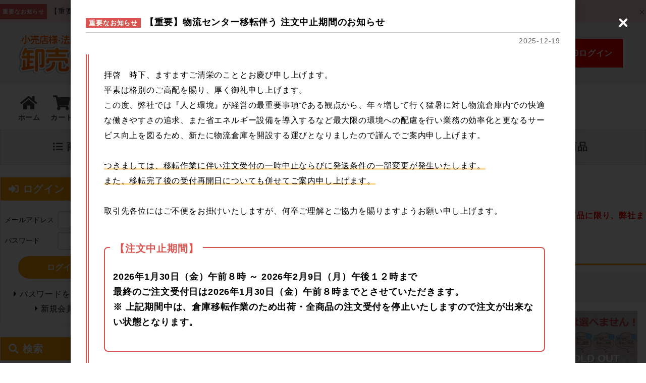

--- FILE ---
content_type: text/html; charset=UTF-8
request_url: https://oroshi-uri.com/list.php?c_id=406
body_size: 60278
content:
<!DOCTYPE html>
<html lang="ja">
<head>
    <meta charset="UTF-8">
    <meta name="viewport" content="width=device-width, initial-scale=1.0">
    <meta http-equiv="X-UA-Compatible" content="ie=edge">
        <title>乳液 | 卸・仕入れサイト【卸売ドットコム】</title>
        <meta name="keywords" content="乳液,乳液 仕入れ">
            <meta name="description" content="乳液の仕入れなら卸売ドットコム。数百社のメーカー商品を小売店向けに卸売価格で販売中です。中小企業・個人事業主の小ロット仕入れ大歓迎。商品1点から当日出荷に対応しています。">
            <meta name="generator" content="Bcart">
    <meta name="csrf-token" content="cozAF8NxLfs0nZqIaJC2FRsEo742PnqGvZ5uyE5E">
        <link type="text/css" rel="stylesheet" href="https://assets.bcart.jp/3.7.5/css/front/theme-simple-blue.css?v=3.7.5" media="all">
        <link type="text/css" rel="stylesheet" href="https://oroshi-uri.com/usr/assets/css/rv_custom.css" media="all">
        <link rel="shortcut icon" href="https://oroshi-uri.com/uploads/logo/favicon.ico">
            <link rel="apple-touch-icon" href="https://oroshi-uri.com/uploads/logo/apple-touch-icon.png">
            <!--電話番号を自動リンクさせない-->
<meta name="format-detection" content="telephone=no">

<!--fontawesome-->
<link href="https://use.fontawesome.com/releases/v5.14.0/css/all.css" rel="stylesheet">

<!--jquery-->
<script src="https://ajax.googleapis.com/ajax/libs/jquery/3.1.1/jquery.min.js"></script>

<!--bxスライダー-->
<link rel="stylesheet" href="https://oroshi-uri.com/uploads/slider/jquery.bxslider.css">
<script src="https://oroshi-uri.com/uploads/slider/jquery.bxslider.min.js"></script>

<!--owlスライダーTOPスライドショー-->
<link href="https://oroshi-uri.com/uploads/owl-slider/owl.carousel.css" rel="stylesheet" />
<link href="https://oroshi-uri.com/uploads/owl-slider/owl.theme.default.css" rel="stylesheet" />

<!--ヘッダー-->
<link rel="stylesheet" href="https://oroshi-uri.com/uploads/css/header.css" />
<!--トップページ-->
<link rel="stylesheet" href="https://oroshi-uri.com/uploads/css/top.css" />
<!--下層ページ-->
<link rel="stylesheet" href="https://oroshi-uri.com/uploads/css/child.css" />

<!-- User Heat Tag -->
<script type="text/javascript">
(function(add, cla){window['UserHeatTag']=cla;window[cla]=window[cla]||function(){(window[cla].q=window[cla].q||[]).push(arguments)},window[cla].l=1*new Date();var ul=document.createElement('script');var tag = document.getElementsByTagName('script')[0];ul.async=1;ul.src=add;tag.parentNode.insertBefore(ul,tag);})('//uh.nakanohito.jp/uhj2/uh.js', '_uhtracker');_uhtracker({id:'uhxsIYnqHn'});
</script>
<!-- End User Heat Tag -->
            <!-- Google Tag Manager -->
<script>(function(w,d,s,l,i){w[l]=w[l]||[];w[l].push({'gtm.start':
new Date().getTime(),event:'gtm.js'});var f=d.getElementsByTagName(s)[0],
j=d.createElement(s),dl=l!='dataLayer'?'&l='+l:'';j.async=true;j.src=
'https://www.googletagmanager.com/gtm.js?id='+i+dl;f.parentNode.insertBefore(j,f);
})(window,document,'script','dataLayer','GTM-529KTPS');</script>
<!-- End Google Tag Manager -->
    </head>
<body class="  body-product-list  body-product-list-category  body-product-list-category-406    __is-guest ">
    
    <script src="https://assets.bcart.jp/3.7.5/js/front/app_responsive.js?v=3.7.5" type="text/javascript"></script>
                <!-- Google Tag Manager (noscript) -->
<noscript><iframe src="https://www.googletagmanager.com/ns.html?id=GTM-529KTPS"
height="0" width="0" style="display:none;visibility:hidden"></iframe></noscript>
<!-- End Google Tag Manager (noscript) -->
                                            <section class="__limited-free-1"><div></div></section>
            <section class="__limited-free-2"></section>
            <section class="__limited-free-3"></section>
        <script>
        function setClosedNewsCookie(id) {
            axios.get('https://oroshi-uri.com/set_news_closed/' + id);
        }
    </script>
             
                                             
                                <section class="__news-notifier p-news-notifier" role="alert">
                    <ul>
                                                <li class="__item __item--bgcolor-5">
                            <div class="__inner">
                                <div class="__row">
                                    <p class="__content">
                                                                                <span class="__label __label--color-5 c-news-label c-news-label--color-5">重要なお知らせ</span>
                                                                                <a href="https://oroshi-uri.com/news_236.php">
    【重要】物流センター移転伴う 注文中止期間のお知らせ
    </a>
                                    </p>
                                    <span class="__close __js-close" data-id="236"><span></span></span>
                                </div>
                            </div>
                        </li>
                                            </ul>
                </section>
                        <header class="header" role="banner">
            <section class="__content-top"><div class="__content-top_wrapper">
<div class="header_left">
<h1><a href="/"><img src="/uploads/logo/logo.png" alt="卸売ドットコムロゴ"></a></h1>
</div>
<div class="header_right">
<div class="__block __block--search">
            <form method="GET" action="/list.php" accept-charset="UTF-8" class="__form c-form">
                <div class="__body">
                    <input name="keyword" type="search" value="">
                    <button type="submit" class="__button c-button btn_header-search"><span>検索</span></button>
                </div>
            </form>
        </div>
<ul>
	<li><a href="/regist.php" class="text_click_header_right_regist"><i class="fas fa-heart"></i>会員登録</a></li>
	<li><a href="/login.php" class="text_click_header_right_login"><i class="fas fa-sign-in-alt"></i>ログイン</a></li>
</ul>
<ul class="logined">
	<li><a href="/bookmark.php" class="text_click_header_right_login_bookmark"><i class="fas fa-book-open"></i> お気に入り</a></li>
</ul>
</div>
</div>

<div class="__content-bottom">
<ul>
<li><a href="/" class="text_click_header_home"><i class="fas fa-home"></i><p>ホーム</p></a></li>
<li><a href="https://oroshi-uri.com/cart.php" class="text_click_header_cart"><i class="fas fa-shopping-cart"></i><p>カート</p></a></li>
<li><a href="https://oroshi-uri.com/mypage.php" class="text_click_header_mypage"><i class="fas fa-user"></i><p>マイページ</p></a></li>
<li><a href="https://kaneishi.co.jp/information/" target="_blank" rel="noopener noreferrer" class="text_click_header_stock-info"><i class="fas fa-tasks"></i><p>商品情報</p></a></li>
<li><a href="https://oroshi-uri.com/order_list.php" class="text_click_header_quick"><i class="far fa-clock"></i><p>クイックオーダー</p></a></li>
<li><a href="https://oroshi-uri.com/howto.php" class="text_click_header_guide"><i class="fas fa-info-circle"></i><p>ご利用案内</p></a></li>
<li><a href="https://oroshi-uri.com/page/faq" class="text_click_header_faq"><i class="far fa-question-circle"></i><p>ヘルプ</p></a></li>
<li><a href="https://oroshi-uri.com/contact.php" class="text_click_header_contact"><i class="far fa-envelope"></i><p>お問い合わせ</p></a></li>
<li><a href="https://oroshi-uri.com/page/about_oroshi-uri" class="text_click_header_about-oroshiuri">卸売ドットコムとは<br>？？？</a></li>
<li><a href="https://kaneishi.co.jp/contact/" target="_blank" rel="noopener noreferrer" class="text_click_header_maker">商品掲載希望のメーカー様は<br>コチラまでご連絡下さい</a></li>
</ul>
</div></section>
                        <section class="__banner">
                <div class="__wrap">
                    <div class="__toggle-open">
                        <label for="__drawer-check"><span></span></label>
                    </div>
                    <a href="https://oroshi-uri.com/" class="__logo">
                                                                <img src="https://oroshi-uri.com/uploads/logo/logo.png" alt="卸売ドットコムロゴ">
                                                            </a>
                                        <div class="__view-cart">
                        <a href="https://oroshi-uri.com/cart.php"><span class="__counter __js-counter">0</span></a>
                    </div>
                </div>
            </section>
                <nav class="gnav-pc">
    <div class="__menu __menu--html">
                    <div class="__menu __menu--default pc">
<ul>
<li class="__item __item--list"><a href="/list.php" class="text_click_menubar_list"><i class="fas fa-list-ul"></i> 商品一覧</a>
  <ul>
          <li><a href="/list.php?c_id=6">医薬品</a></li>
<li><a href="/list.php?c_id=578">医療機器</a></li>
          <li><a href="/list.php?c_id=10">医療品・衛生用品</a></li>
          <li><a href="/list.php?c_id=20">マスク</a></li>
			<li><a href="/list.php?c_id=125">日用品</a></li>
<li><a href="/list.php?c_id=160">ホーム・キッチン</a></li>
			<li><a href="/list.php?c_id=41">スキンケア・ビューティー</a></li>
<li><a href="/list.php?c_id=61">サニタリー</a></li>
			<li><a href="/list.php?c_id=65">バス・洗面</a></li>
			<li><a href="/list.php?c_id=73">オーラルケア</a></li>
	<li><a href="/list.php?c_id=34">食品・飲料</a></li>
<li><a href="/list.php?c_id=84">知育玩具・おもちゃ</a></li>
			<li><a href="/list.php?c_id=81">ベビー</a></li>
			<li><a href="/list.php?c_id=97">介護</a></li>
<li><a href="/list.php?c_id=31">家電</a></li>
<li><a href="/list.php?c_id=139">アパレル</a></li>
<li><a href="/list.php?c_id=117">暖冷</a></li>
          <li><a href="/list.php?c_id=24">手袋</a></li>
			<li><a href="/list.php?c_id=28">健康</a></li>
<li><a href="/list.php?c_id=108">殺虫剤・防虫剤</a></li>
			         <li><a href="/list.php?c_id=25">コンドーム・潤滑剤</a></li>
			<li><a href="/list.php?c_id=122">防災</a></li>
<li><a href="/list.php?c_id=177">カー</a></li>
			<li><a href="/list.php?c_id=141">ガーデニング</a></li>
			<li><a href="/list.php?c_id=143">ペット</a></li>
			<li><a href="/list.php?c_id=146">アダルト・会員限定</a></li>
			<li><a href="/list.php?c_id=150">ギフト包装・追加運送料金</a></li>
        </ul>
      </li>
<li class="__item  __item--list"><a href="/page/maker-list" class="text_click_menubar_maker_list"><i class="fas fa-building"></i> メーカー別</a>
<ul>
<li><a href="/page/maker-list#a">あ行</a></li>
<li><a href="/page/maker-list#k">か行</a></li>
<li><a href="/page/maker-list#s">さ行</a></li>
<li><a href="/page/maker-list#t">た行</a></li>
<li><a href="/page/maker-list#n">な行</a></li>
<li><a href="/page/maker-list#h">は行</a></li>
<li><a href="/page/maker-list#m">ま行</a></li>
<li><a href="/page/maker-list#y">や行</a></li>
<li><a href="/page/maker-list#r">ら行</a></li>
<li><a href="/page/maker-list#w">わ行</a></li>
</ul></li>
<li class="__item"><a href="/list.php?b_id=12" class="text_click_menubar_sale"><i class="fas fa-tag"></i></i> SALE</a></li>
<li class="__item"><a href="/list.php?status=new" class="text_click_menubar_new"><i class="far fa-thumbs-up"></i> 新商品</a></li>
</ul>
</div>

<div class="__menu __menu--default tb">
<ul>
<li class="__item __item--list"><a href="/list.php" class="text_click_menubar_tb_maker_list"><i class="fas fa-list-ul"></i> 商品一覧</a></li>
<li class="__item"><a href="/page/maker-list" class="text_click_menubar_tb_maker_list"><i class="fas fa-building"></i> メーカー別</a></li>
<li class="__item"><a href="/list.php?b_id=12" class="text_click_menubar_tb_sale"><i class="fas fa-tag"></i></i> SALE</a></li>
<li class="__item"><a href="/list.php?status=new" class="text_click_menubar_tb_new"><i class="far fa-thumbs-up"></i> 新商品</a></li>
</ul>
</div>
            </div>
</nav>
<nav class="gnav-sp">
    <div class="__drawer">
        <input type="checkbox" id="__drawer-check" class="__check">
        <div class="__menu">
            <div class="__toggle __toggle-close">
                <label for="__drawer-check"><span></span></label>
            </div>
            <div class="__content __content--custom">
                <div class="__page">
                                            <ul>
                                                                                                                        <li class="__item-1"><a href="https://oroshi-uri.com/">HOME</a></li>
                                                                                                                                <li class="__item-2"><a href="https://oroshi-uri.com/list.php">商品一覧</a></li>
                                                                                                                                <li class="__item-3"><a href="https://oroshi-uri.com/order_list.php">クイックオーダー</a></li>
                                                                                                                                <li class="__item-4"><a href="https://oroshi-uri.com/howto.php">ご利用案内</a></li>
                                                                                                                                <li class="__item-5"><a href="https://oroshi-uri.com/page/faq">よくあるご質問</a></li>
                                                                                                                                <li class="__item-6"><a href="https://oroshi-uri.com/contact.php">お問い合わせ</a></li>
                                                                                                            </ul>
                                    </div>
                <div class="__member  __is-guest ">
                    <div class="__heading"><span class="__name">会員メニュー</span><span class="__toggle __js-toggle"></span></div>
                    <div class="__body">
                                                    <ul class="__sub-menu">
			                    <li class="__login"><a href="https://oroshi-uri.com/login.php"><span>ログイン</span></a></li>
                                                                <li class="__regist"><a href="https://oroshi-uri.com/regist.php"><span>新規会員登録</span></a></li>
                                                            </ul>
                                            </div>
                </div>
                                                <div class="__search __search--category">
                    <div class="__heading"><span class="__name">商品カテゴリ</span><span class="__toggle __js-toggle"></span></div>
                    <div class="__body">
                        <ul class="__tree">
    <li class="__item __item--6 __item--text  __item--has-children ">
        <a href="https://oroshi-uri.com/list.php?c_id=6">医薬品</a>
        <span class="__js-toggle"></span>                            <ul>
    <li class="__item __item--7 __item--text ">
        <a href="https://oroshi-uri.com/list.php?c_id=7">第二類医薬品</a>
                        </li>
    <li class="__item __item--8 __item--text ">
        <a href="https://oroshi-uri.com/list.php?c_id=8">指定第二類医薬品</a>
                        </li>
    <li class="__item __item--9 __item--text ">
        <a href="https://oroshi-uri.com/list.php?c_id=9">第三類医薬品</a>
                        </li>
</ul>                </li>
    <li class="__item __item--578 __item--text  __item--has-children ">
        <a href="https://oroshi-uri.com/list.php?c_id=578">医療機器</a>
        <span class="__js-toggle"></span>                            <ul>
    <li class="__item __item--579 __item--text ">
        <a href="https://oroshi-uri.com/list.php?c_id=579">高度管理医療機器</a>
                        </li>
    <li class="__item __item--572 __item--text ">
        <a href="https://oroshi-uri.com/list.php?c_id=572">管理医療機器</a>
                        </li>
</ul>                </li>
    <li class="__item __item--10 __item--text  __item--has-children ">
        <a href="https://oroshi-uri.com/list.php?c_id=10">医療品・衛生用品</a>
        <span class="__js-toggle"></span>                            <ul>
    <li class="__item __item--11 __item--text  __item--has-children ">
        <a href="https://oroshi-uri.com/list.php?c_id=11">絆創膏</a>
        <span class="__js-toggle"></span>                            <ul>
    <li class="__item __item--178 __item--text ">
        <a href="https://oroshi-uri.com/list.php?c_id=178">救急絆創膏</a>
                        </li>
    <li class="__item __item--179 __item--text ">
        <a href="https://oroshi-uri.com/list.php?c_id=179">湿潤絆創膏</a>
                        </li>
    <li class="__item __item--180 __item--text ">
        <a href="https://oroshi-uri.com/list.php?c_id=180">防水絆創膏</a>
                        </li>
    <li class="__item __item--181 __item--text ">
        <a href="https://oroshi-uri.com/list.php?c_id=181">キャラクター絆創膏</a>
                        </li>
    <li class="__item __item--182 __item--text ">
        <a href="https://oroshi-uri.com/list.php?c_id=182">その他絆創膏</a>
                        </li>
</ul>                </li>
    <li class="__item __item--194 __item--text  __item--has-children ">
        <a href="https://oroshi-uri.com/list.php?c_id=194">テーピング・サージカルテープ</a>
        <span class="__js-toggle"></span>                            <ul>
    <li class="__item __item--394 __item--text ">
        <a href="https://oroshi-uri.com/list.php?c_id=394">肩</a>
                        </li>
    <li class="__item __item--395 __item--text ">
        <a href="https://oroshi-uri.com/list.php?c_id=395">腕・ひじ</a>
                        </li>
    <li class="__item __item--396 __item--text ">
        <a href="https://oroshi-uri.com/list.php?c_id=396">手・手首・手指</a>
                        </li>
    <li class="__item __item--398 __item--text ">
        <a href="https://oroshi-uri.com/list.php?c_id=398">腰</a>
                        </li>
    <li class="__item __item--399 __item--text ">
        <a href="https://oroshi-uri.com/list.php?c_id=399">ひざ</a>
                        </li>
    <li class="__item __item--400 __item--text ">
        <a href="https://oroshi-uri.com/list.php?c_id=400">ふくらはぎ・太もも</a>
                        </li>
    <li class="__item __item--401 __item--text ">
        <a href="https://oroshi-uri.com/list.php?c_id=401">足・足首・足指</a>
                        </li>
    <li class="__item __item--402 __item--text ">
        <a href="https://oroshi-uri.com/list.php?c_id=402">その他テーピング・サージカルテープ</a>
                        </li>
</ul>                </li>
    <li class="__item __item--622 __item--text  __item--has-children ">
        <a href="https://oroshi-uri.com/list.php?c_id=622">ガーゼ・包帯</a>
        <span class="__js-toggle"></span>                            <ul>
    <li class="__item __item--195 __item--text ">
        <a href="https://oroshi-uri.com/list.php?c_id=195">ガーゼ</a>
                        </li>
    <li class="__item __item--196 __item--text ">
        <a href="https://oroshi-uri.com/list.php?c_id=196">包帯</a>
                        </li>
</ul>                </li>
    <li class="__item __item--197 __item--text ">
        <a href="https://oroshi-uri.com/list.php?c_id=197">サージカルパッド</a>
                        </li>
    <li class="__item __item--198 __item--text ">
        <a href="https://oroshi-uri.com/list.php?c_id=198">脱脂綿</a>
                        </li>
    <li class="__item __item--13 __item--text  __item--has-children ">
        <a href="https://oroshi-uri.com/list.php?c_id=13">サポーター・コルセット</a>
        <span class="__js-toggle"></span>                            <ul>
    <li class="__item __item--164 __item--text ">
        <a href="https://oroshi-uri.com/list.php?c_id=164">首・肩</a>
                        </li>
    <li class="__item __item--161 __item--text ">
        <a href="https://oroshi-uri.com/list.php?c_id=161">ひじ</a>
                        </li>
    <li class="__item __item--162 __item--text ">
        <a href="https://oroshi-uri.com/list.php?c_id=162">手首</a>
                        </li>
    <li class="__item __item--163 __item--text ">
        <a href="https://oroshi-uri.com/list.php?c_id=163">手の甲・手指</a>
                        </li>
    <li class="__item __item--165 __item--text ">
        <a href="https://oroshi-uri.com/list.php?c_id=165">骨盤・腰・背中・お腹</a>
                        </li>
    <li class="__item __item--166 __item--text ">
        <a href="https://oroshi-uri.com/list.php?c_id=166">ひざ</a>
                        </li>
    <li class="__item __item--167 __item--text ">
        <a href="https://oroshi-uri.com/list.php?c_id=167">ふくらはぎ・太もも・すね</a>
                        </li>
    <li class="__item __item--168 __item--text ">
        <a href="https://oroshi-uri.com/list.php?c_id=168">足首・かかと・足裏</a>
                        </li>
    <li class="__item __item--169 __item--text ">
        <a href="https://oroshi-uri.com/list.php?c_id=169">下半身</a>
                        </li>
</ul>                </li>
    <li class="__item __item--621 __item--text  __item--has-children ">
        <a href="https://oroshi-uri.com/list.php?c_id=621">体温計・血圧計</a>
        <span class="__js-toggle"></span>                            <ul>
    <li class="__item __item--12 __item--text ">
        <a href="https://oroshi-uri.com/list.php?c_id=12">体温計</a>
                        </li>
    <li class="__item __item--171 __item--text ">
        <a href="https://oroshi-uri.com/list.php?c_id=171">血圧計</a>
                        </li>
</ul>                </li>
    <li class="__item __item--176 __item--text ">
        <a href="https://oroshi-uri.com/list.php?c_id=176">アレルギー・花粉対策</a>
                        </li>
    <li class="__item __item--475 __item--text ">
        <a href="https://oroshi-uri.com/list.php?c_id=475">巻き爪グッズ</a>
                        </li>
    <li class="__item __item--623 __item--text ">
        <a href="https://oroshi-uri.com/list.php?c_id=623">氷枕・保冷用品</a>
                        </li>
    <li class="__item __item--14 __item--text ">
        <a href="https://oroshi-uri.com/list.php?c_id=14">いびき対策・鼻腔拡張</a>
                        </li>
    <li class="__item __item--15 __item--text  __item--has-children ">
        <a href="https://oroshi-uri.com/list.php?c_id=15">除菌剤</a>
        <span class="__js-toggle"></span>                            <ul>
    <li class="__item __item--172 __item--text ">
        <a href="https://oroshi-uri.com/list.php?c_id=172">除菌ウェットシート</a>
                        </li>
    <li class="__item __item--173 __item--text ">
        <a href="https://oroshi-uri.com/list.php?c_id=173">除菌スプレー</a>
                        </li>
    <li class="__item __item--174 __item--text ">
        <a href="https://oroshi-uri.com/list.php?c_id=174">アルコールジェル</a>
                        </li>
    <li class="__item __item--175 __item--text ">
        <a href="https://oroshi-uri.com/list.php?c_id=175">その他除菌剤</a>
                        </li>
</ul>                </li>
    <li class="__item __item--17 __item--text  __item--has-children ">
        <a href="https://oroshi-uri.com/list.php?c_id=17">綿棒</a>
        <span class="__js-toggle"></span>                            <ul>
    <li class="__item __item--246 __item--text ">
        <a href="https://oroshi-uri.com/list.php?c_id=246">スパイラル綿棒</a>
                        </li>
    <li class="__item __item--247 __item--text ">
        <a href="https://oroshi-uri.com/list.php?c_id=247">ウェット綿棒・粘着綿棒</a>
                        </li>
    <li class="__item __item--248 __item--text ">
        <a href="https://oroshi-uri.com/list.php?c_id=248">黒綿棒</a>
                        </li>
    <li class="__item __item--249 __item--text ">
        <a href="https://oroshi-uri.com/list.php?c_id=249">ベビー綿棒</a>
                        </li>
    <li class="__item __item--250 __item--text ">
        <a href="https://oroshi-uri.com/list.php?c_id=250">その他綿棒</a>
                        </li>
</ul>                </li>
    <li class="__item __item--170 __item--text ">
        <a href="https://oroshi-uri.com/list.php?c_id=170">耳かき</a>
                        </li>
    <li class="__item __item--18 __item--text ">
        <a href="https://oroshi-uri.com/list.php?c_id=18">爪切り</a>
                        </li>
    <li class="__item __item--154 __item--text ">
        <a href="https://oroshi-uri.com/list.php?c_id=154">オブラート・カプセル</a>
                        </li>
    <li class="__item __item--188 __item--text ">
        <a href="https://oroshi-uri.com/list.php?c_id=188">検査キット</a>
                        </li>
    <li class="__item __item--189 __item--text ">
        <a href="https://oroshi-uri.com/list.php?c_id=189">眼帯・洗眼薬</a>
                        </li>
    <li class="__item __item--190 __item--text ">
        <a href="https://oroshi-uri.com/list.php?c_id=190">鼻洗浄器</a>
                        </li>
    <li class="__item __item--191 __item--text ">
        <a href="https://oroshi-uri.com/list.php?c_id=191">聴診器・駆血帯</a>
                        </li>
    <li class="__item __item--193 __item--text ">
        <a href="https://oroshi-uri.com/list.php?c_id=193">耳せん</a>
                        </li>
    <li class="__item __item--199 __item--text ">
        <a href="https://oroshi-uri.com/list.php?c_id=199">指サック</a>
                        </li>
    <li class="__item __item--19 __item--text ">
        <a href="https://oroshi-uri.com/list.php?c_id=19">その他医療品・衛生用品</a>
                        </li>
</ul>                </li>
    <li class="__item __item--20 __item--text  __item--has-children ">
        <a href="https://oroshi-uri.com/list.php?c_id=20">マスク</a>
        <span class="__js-toggle"></span>                            <ul>
    <li class="__item __item--21 __item--text ">
        <a href="https://oroshi-uri.com/list.php?c_id=21">布マスク・ガーゼマスク</a>
                        </li>
    <li class="__item __item--22 __item--text  __item--has-children ">
        <a href="https://oroshi-uri.com/list.php?c_id=22">不織布マスク</a>
        <span class="__js-toggle"></span>                            <ul>
    <li class="__item __item--201 __item--text ">
        <a href="https://oroshi-uri.com/list.php?c_id=201">個包装マスク</a>
                        </li>
    <li class="__item __item--202 __item--text ">
        <a href="https://oroshi-uri.com/list.php?c_id=202">バラ包装マスク（～29枚入）</a>
                        </li>
    <li class="__item __item--206 __item--text ">
        <a href="https://oroshi-uri.com/list.php?c_id=206">バラ包装マスク（30枚入～）</a>
                        </li>
    <li class="__item __item--203 __item--text ">
        <a href="https://oroshi-uri.com/list.php?c_id=203">接触冷感マスク</a>
                        </li>
    <li class="__item __item--205 __item--text ">
        <a href="https://oroshi-uri.com/list.php?c_id=205">かぜ・花粉用マスク</a>
                        </li>
    <li class="__item __item--204 __item--text ">
        <a href="https://oroshi-uri.com/list.php?c_id=204">子ども・赤ちゃん用マスク</a>
                        </li>
</ul>                </li>
    <li class="__item __item--23 __item--text ">
        <a href="https://oroshi-uri.com/list.php?c_id=23">鼻マスク</a>
                        </li>
    <li class="__item __item--251 __item--text ">
        <a href="https://oroshi-uri.com/list.php?c_id=251">保湿マスク</a>
                        </li>
    <li class="__item __item--210 __item--text ">
        <a href="https://oroshi-uri.com/list.php?c_id=210">マスクスプレー</a>
                        </li>
    <li class="__item __item--211 __item--text ">
        <a href="https://oroshi-uri.com/list.php?c_id=211">その他マスクグッズ</a>
                        </li>
</ul>                </li>
    <li class="__item __item--125 __item--text  __item--has-children ">
        <a href="https://oroshi-uri.com/list.php?c_id=125">日用品</a>
        <span class="__js-toggle"></span>                            <ul>
    <li class="__item __item--126 __item--text  __item--has-children ">
        <a href="https://oroshi-uri.com/list.php?c_id=126">洗濯用品</a>
        <span class="__js-toggle"></span>                            <ul>
    <li class="__item __item--359 __item--text ">
        <a href="https://oroshi-uri.com/list.php?c_id=359">洗濯洗剤</a>
                        </li>
    <li class="__item __item--358 __item--text ">
        <a href="https://oroshi-uri.com/list.php?c_id=358">洗濯石鹸</a>
                        </li>
    <li class="__item __item--360 __item--text ">
        <a href="https://oroshi-uri.com/list.php?c_id=360">靴用洗剤</a>
                        </li>
    <li class="__item __item--364 __item--text ">
        <a href="https://oroshi-uri.com/list.php?c_id=364">部分洗い用洗濯洗剤</a>
                        </li>
    <li class="__item __item--362 __item--text ">
        <a href="https://oroshi-uri.com/list.php?c_id=362">赤ちゃん用洗濯用品</a>
                        </li>
    <li class="__item __item--366 __item--text ">
        <a href="https://oroshi-uri.com/list.php?c_id=366">柔軟剤</a>
                        </li>
    <li class="__item __item--361 __item--text ">
        <a href="https://oroshi-uri.com/list.php?c_id=361">漂白剤</a>
                        </li>
    <li class="__item __item--365 __item--text ">
        <a href="https://oroshi-uri.com/list.php?c_id=365">ハンガー・洗濯ネット</a>
                        </li>
    <li class="__item __item--363 __item--text ">
        <a href="https://oroshi-uri.com/list.php?c_id=363">洗濯槽クリーナー</a>
                        </li>
    <li class="__item __item--367 __item--text ">
        <a href="https://oroshi-uri.com/list.php?c_id=367">その他洗濯用品</a>
                        </li>
</ul>                </li>
    <li class="__item __item--127 __item--text  __item--has-children ">
        <a href="https://oroshi-uri.com/list.php?c_id=127">掃除用品</a>
        <span class="__js-toggle"></span>                            <ul>
    <li class="__item __item--349 __item--text ">
        <a href="https://oroshi-uri.com/list.php?c_id=349">エアコン</a>
                        </li>
    <li class="__item __item--350 __item--text ">
        <a href="https://oroshi-uri.com/list.php?c_id=350">トイレ</a>
                        </li>
    <li class="__item __item--352 __item--text ">
        <a href="https://oroshi-uri.com/list.php?c_id=352">お風呂・洗面所</a>
                        </li>
    <li class="__item __item--354 __item--text ">
        <a href="https://oroshi-uri.com/list.php?c_id=354">キッチンまわり</a>
                        </li>
    <li class="__item __item--356 __item--text ">
        <a href="https://oroshi-uri.com/list.php?c_id=356">洗濯槽</a>
                        </li>
    <li class="__item __item--357 __item--text ">
        <a href="https://oroshi-uri.com/list.php?c_id=357">排水管</a>
                        </li>
    <li class="__item __item--353 __item--text ">
        <a href="https://oroshi-uri.com/list.php?c_id=353">フローリング</a>
                        </li>
    <li class="__item __item--351 __item--text ">
        <a href="https://oroshi-uri.com/list.php?c_id=351">車</a>
                        </li>
    <li class="__item __item--355 __item--text ">
        <a href="https://oroshi-uri.com/list.php?c_id=355">その他掃除用品</a>
                        </li>
</ul>                </li>
    <li class="__item __item--128 __item--text  __item--has-children ">
        <a href="https://oroshi-uri.com/list.php?c_id=128">消臭剤・芳香剤</a>
        <span class="__js-toggle"></span>                            <ul>
    <li class="__item __item--330 __item--text ">
        <a href="https://oroshi-uri.com/list.php?c_id=330">部屋用置き型</a>
                        </li>
    <li class="__item __item--340 __item--text ">
        <a href="https://oroshi-uri.com/list.php?c_id=340">部屋用吊り下げ型</a>
                        </li>
    <li class="__item __item--339 __item--text ">
        <a href="https://oroshi-uri.com/list.php?c_id=339">部屋用スプレー</a>
                        </li>
    <li class="__item __item--329 __item--text ">
        <a href="https://oroshi-uri.com/list.php?c_id=329">トイレ用置き型</a>
                        </li>
    <li class="__item __item--341 __item--text ">
        <a href="https://oroshi-uri.com/list.php?c_id=341">トイレ用スプレー</a>
                        </li>
    <li class="__item __item--342 __item--text ">
        <a href="https://oroshi-uri.com/list.php?c_id=342">その他トイレ用</a>
                        </li>
    <li class="__item __item--331 __item--text ">
        <a href="https://oroshi-uri.com/list.php?c_id=331">玄関・下駄箱</a>
                        </li>
    <li class="__item __item--333 __item--text ">
        <a href="https://oroshi-uri.com/list.php?c_id=333">キッチン・ゴミ箱</a>
                        </li>
    <li class="__item __item--335 __item--text ">
        <a href="https://oroshi-uri.com/list.php?c_id=335">衣類</a>
                        </li>
    <li class="__item __item--332 __item--text ">
        <a href="https://oroshi-uri.com/list.php?c_id=332">車</a>
                        </li>
    <li class="__item __item--336 __item--text ">
        <a href="https://oroshi-uri.com/list.php?c_id=336">タバコ</a>
                        </li>
    <li class="__item __item--337 __item--text ">
        <a href="https://oroshi-uri.com/list.php?c_id=337">ペット</a>
                        </li>
    <li class="__item __item--338 __item--text ">
        <a href="https://oroshi-uri.com/list.php?c_id=338">その他消臭剤・芳香剤</a>
                        </li>
</ul>                </li>
    <li class="__item __item--130 __item--text  __item--has-children ">
        <a href="https://oroshi-uri.com/list.php?c_id=130">ペーパー類</a>
        <span class="__js-toggle"></span>                            <ul>
    <li class="__item __item--131 __item--text ">
        <a href="https://oroshi-uri.com/list.php?c_id=131">トイレットペーパー</a>
                        </li>
    <li class="__item __item--132 __item--text ">
        <a href="https://oroshi-uri.com/list.php?c_id=132">ボックスティッシュ</a>
                        </li>
    <li class="__item __item--369 __item--text ">
        <a href="https://oroshi-uri.com/list.php?c_id=369">ソフトパックティッシュ</a>
                        </li>
    <li class="__item __item--368 __item--text ">
        <a href="https://oroshi-uri.com/list.php?c_id=368">ポケットティッシュ</a>
                        </li>
    <li class="__item __item--133 __item--text ">
        <a href="https://oroshi-uri.com/list.php?c_id=133">ウェットティッシュ</a>
                        </li>
    <li class="__item __item--373 __item--text ">
        <a href="https://oroshi-uri.com/list.php?c_id=373">携帯用ウェットティッシュ</a>
                        </li>
    <li class="__item __item--372 __item--text ">
        <a href="https://oroshi-uri.com/list.php?c_id=372">ウェットティッシュふた</a>
                        </li>
    <li class="__item __item--370 __item--text ">
        <a href="https://oroshi-uri.com/list.php?c_id=370">キッチンペーパー</a>
                        </li>
    <li class="__item __item--371 __item--text ">
        <a href="https://oroshi-uri.com/list.php?c_id=371">ペーパータオル</a>
                        </li>
    <li class="__item __item--374 __item--text ">
        <a href="https://oroshi-uri.com/list.php?c_id=374">その他ペーパー類</a>
                        </li>
</ul>                </li>
    <li class="__item __item--138 __item--text ">
        <a href="https://oroshi-uri.com/list.php?c_id=138">ポリ袋</a>
                        </li>
    <li class="__item __item--375 __item--text  __item--has-children ">
        <a href="https://oroshi-uri.com/list.php?c_id=375">除湿剤・乾燥剤</a>
        <span class="__js-toggle"></span>                            <ul>
    <li class="__item __item--380 __item--text ">
        <a href="https://oroshi-uri.com/list.php?c_id=380">洋服ダンス・クローゼット用</a>
                        </li>
    <li class="__item __item--381 __item--text ">
        <a href="https://oroshi-uri.com/list.php?c_id=381">引き出し・衣装ケース用</a>
                        </li>
    <li class="__item __item--383 __item--text ">
        <a href="https://oroshi-uri.com/list.php?c_id=383">ふとん用</a>
                        </li>
    <li class="__item __item--382 __item--text ">
        <a href="https://oroshi-uri.com/list.php?c_id=382">くつ・下駄箱用</a>
                        </li>
    <li class="__item __item--384 __item--text ">
        <a href="https://oroshi-uri.com/list.php?c_id=384">その他除湿剤・乾燥剤</a>
                        </li>
</ul>                </li>
    <li class="__item __item--140 __item--text ">
        <a href="https://oroshi-uri.com/list.php?c_id=140">その他日用品</a>
                        </li>
</ul>                </li>
    <li class="__item __item--160 __item--text  __item--has-children ">
        <a href="https://oroshi-uri.com/list.php?c_id=160">ホーム・キッチン</a>
        <span class="__js-toggle"></span>                            <ul>
    <li class="__item __item--129 __item--text  __item--has-children ">
        <a href="https://oroshi-uri.com/list.php?c_id=129">キッチン用品</a>
        <span class="__js-toggle"></span>                            <ul>
    <li class="__item __item--385 __item--text ">
        <a href="https://oroshi-uri.com/list.php?c_id=385">食器・台所用洗剤</a>
                        </li>
    <li class="__item __item--391 __item--text ">
        <a href="https://oroshi-uri.com/list.php?c_id=391">野菜洗浄剤</a>
                        </li>
    <li class="__item __item--390 __item--text ">
        <a href="https://oroshi-uri.com/list.php?c_id=390">調理器具</a>
                        </li>
    <li class="__item __item--624 __item--text ">
        <a href="https://oroshi-uri.com/list.php?c_id=624">箸</a>
                        </li>
    <li class="__item __item--625 __item--text ">
        <a href="https://oroshi-uri.com/list.php?c_id=625">カトラリー</a>
                        </li>
    <li class="__item __item--626 __item--text ">
        <a href="https://oroshi-uri.com/list.php?c_id=626">離乳食食器</a>
                        </li>
    <li class="__item __item--387 __item--text ">
        <a href="https://oroshi-uri.com/list.php?c_id=387">お弁当箱・保存容器</a>
                        </li>
    <li class="__item __item--393 __item--text ">
        <a href="https://oroshi-uri.com/list.php?c_id=393">キッチンスポンジ</a>
                        </li>
    <li class="__item __item--388 __item--text ">
        <a href="https://oroshi-uri.com/list.php?c_id=388">キッチンタオル</a>
                        </li>
    <li class="__item __item--392 __item--text ">
        <a href="https://oroshi-uri.com/list.php?c_id=392">保冷剤</a>
                        </li>
    <li class="__item __item--386 __item--text ">
        <a href="https://oroshi-uri.com/list.php?c_id=386">防虫剤・脱臭剤</a>
                        </li>
    <li class="__item __item--389 __item--text ">
        <a href="https://oroshi-uri.com/list.php?c_id=389">その他キッチン用品</a>
                        </li>
</ul>                </li>
    <li class="__item __item--134 __item--text  __item--has-children ">
        <a href="https://oroshi-uri.com/list.php?c_id=134">寝具</a>
        <span class="__js-toggle"></span>                            <ul>
    <li class="__item __item--343 __item--text ">
        <a href="https://oroshi-uri.com/list.php?c_id=343">敷きパッド</a>
                        </li>
    <li class="__item __item--345 __item--text ">
        <a href="https://oroshi-uri.com/list.php?c_id=345">シーツ</a>
                        </li>
    <li class="__item __item--346 __item--text ">
        <a href="https://oroshi-uri.com/list.php?c_id=346">ブランケット・タオルケット</a>
                        </li>
    <li class="__item __item--344 __item--text ">
        <a href="https://oroshi-uri.com/list.php?c_id=344">枕</a>
                        </li>
    <li class="__item __item--348 __item--text ">
        <a href="https://oroshi-uri.com/list.php?c_id=348">その他寝具</a>
                        </li>
</ul>                </li>
    <li class="__item __item--135 __item--text ">
        <a href="https://oroshi-uri.com/list.php?c_id=135">クッション</a>
                        </li>
    <li class="__item __item--137 __item--text ">
        <a href="https://oroshi-uri.com/list.php?c_id=137">店舗用品・事務用品</a>
                        </li>
    <li class="__item __item--347 __item--text ">
        <a href="https://oroshi-uri.com/list.php?c_id=347">マット</a>
                        </li>
</ul>                </li>
    <li class="__item __item--41 __item--text  __item--has-children ">
        <a href="https://oroshi-uri.com/list.php?c_id=41">スキンケア・ビューティー</a>
        <span class="__js-toggle"></span>                            <ul>
    <li class="__item __item--46 __item--text  __item--has-children ">
        <a href="https://oroshi-uri.com/list.php?c_id=46">メイク道具</a>
        <span class="__js-toggle"></span>                            <ul>
    <li class="__item __item--411 __item--text ">
        <a href="https://oroshi-uri.com/list.php?c_id=411">スポンジ・パフ</a>
                        </li>
    <li class="__item __item--413 __item--text ">
        <a href="https://oroshi-uri.com/list.php?c_id=413">化粧下地</a>
                        </li>
    <li class="__item __item--414 __item--text ">
        <a href="https://oroshi-uri.com/list.php?c_id=414">BBクリーム・ファンデーション・コンシーラー</a>
                        </li>
    <li class="__item __item--419 __item--text ">
        <a href="https://oroshi-uri.com/list.php?c_id=419">フェイスパウダー</a>
                        </li>
    <li class="__item __item--420 __item--text ">
        <a href="https://oroshi-uri.com/list.php?c_id=420">アイテープ</a>
                        </li>
    <li class="__item __item--415 __item--text ">
        <a href="https://oroshi-uri.com/list.php?c_id=415">アイラッシュカーラー</a>
                        </li>
    <li class="__item __item--417 __item--text ">
        <a href="https://oroshi-uri.com/list.php?c_id=417">あぶらとり紙</a>
                        </li>
    <li class="__item __item--416 __item--text ">
        <a href="https://oroshi-uri.com/list.php?c_id=416">その他メイク道具</a>
                        </li>
</ul>                </li>
    <li class="__item __item--42 __item--text  __item--has-children ">
        <a href="https://oroshi-uri.com/list.php?c_id=42">基礎化粧品</a>
        <span class="__js-toggle"></span>                            <ul>
    <li class="__item __item--43 __item--text ">
        <a href="https://oroshi-uri.com/list.php?c_id=43">化粧水</a>
                        </li>
    <li class="__item __item--406 __item--text ">
        <a href="https://oroshi-uri.com/list.php?c_id=406">乳液</a>
                        </li>
    <li class="__item __item--44 __item--text ">
        <a href="https://oroshi-uri.com/list.php?c_id=44">フェイスクリーム</a>
                        </li>
    <li class="__item __item--407 __item--text ">
        <a href="https://oroshi-uri.com/list.php?c_id=407">美容液</a>
                        </li>
    <li class="__item __item--408 __item--text ">
        <a href="https://oroshi-uri.com/list.php?c_id=408">オールインワンゲル</a>
                        </li>
    <li class="__item __item--409 __item--text ">
        <a href="https://oroshi-uri.com/list.php?c_id=409">フェイスマスク・パック</a>
                        </li>
</ul>                </li>
    <li class="__item __item--418 __item--text  __item--has-children ">
        <a href="https://oroshi-uri.com/list.php?c_id=418">フェイスケア</a>
        <span class="__js-toggle"></span>                            <ul>
    <li class="__item __item--431 __item--text ">
        <a href="https://oroshi-uri.com/list.php?c_id=431">日焼け止め・UVカット</a>
                        </li>
    <li class="__item __item--425 __item--text ">
        <a href="https://oroshi-uri.com/list.php?c_id=425">シミ・シワ</a>
                        </li>
    <li class="__item __item--426 __item--text ">
        <a href="https://oroshi-uri.com/list.php?c_id=426">アイケア・アイクリーム</a>
                        </li>
    <li class="__item __item--410 __item--text ">
        <a href="https://oroshi-uri.com/list.php?c_id=410">まつげ美容液</a>
                        </li>
    <li class="__item __item--45 __item--text ">
        <a href="https://oroshi-uri.com/list.php?c_id=45">リップクリーム</a>
                        </li>
    <li class="__item __item--428 __item--text ">
        <a href="https://oroshi-uri.com/list.php?c_id=428">手作り化粧品材料</a>
                        </li>
    <li class="__item __item--47 __item--text ">
        <a href="https://oroshi-uri.com/list.php?c_id=47">その他フェイスケア</a>
                        </li>
</ul>                </li>
    <li class="__item __item--48 __item--text  __item--has-children ">
        <a href="https://oroshi-uri.com/list.php?c_id=48">ボディケア</a>
        <span class="__js-toggle"></span>                            <ul>
    <li class="__item __item--427 __item--text ">
        <a href="https://oroshi-uri.com/list.php?c_id=427">オイル・バーム</a>
                        </li>
    <li class="__item __item--49 __item--text ">
        <a href="https://oroshi-uri.com/list.php?c_id=49">ボディクリーム</a>
                        </li>
    <li class="__item __item--430 __item--text ">
        <a href="https://oroshi-uri.com/list.php?c_id=430">ボディローション</a>
                        </li>
    <li class="__item __item--429 __item--text ">
        <a href="https://oroshi-uri.com/list.php?c_id=429">ボディジェル</a>
                        </li>
    <li class="__item __item--423 __item--text ">
        <a href="https://oroshi-uri.com/list.php?c_id=423">ボディミスト</a>
                        </li>
    <li class="__item __item--50 __item--text ">
        <a href="https://oroshi-uri.com/list.php?c_id=50">UV対策グッズ</a>
                        </li>
    <li class="__item __item--51 __item--text ">
        <a href="https://oroshi-uri.com/list.php?c_id=51">フレグランス</a>
                        </li>
</ul>                </li>
    <li class="__item __item--54 __item--text  __item--has-children ">
        <a href="https://oroshi-uri.com/list.php?c_id=54">ヘアケア</a>
        <span class="__js-toggle"></span>                            <ul>
    <li class="__item __item--461 __item--text ">
        <a href="https://oroshi-uri.com/list.php?c_id=461">ヘアオイル・ミスト</a>
                        </li>
    <li class="__item __item--464 __item--text ">
        <a href="https://oroshi-uri.com/list.php?c_id=464">ヘアクリーム</a>
                        </li>
    <li class="__item __item--460 __item--text ">
        <a href="https://oroshi-uri.com/list.php?c_id=460">スタイリング剤</a>
                        </li>
    <li class="__item __item--462 __item--text ">
        <a href="https://oroshi-uri.com/list.php?c_id=462">メンズ整髪料</a>
                        </li>
    <li class="__item __item--55 __item--text ">
        <a href="https://oroshi-uri.com/list.php?c_id=55">毛染め・薄毛隠し</a>
                        </li>
    <li class="__item __item--459 __item--text ">
        <a href="https://oroshi-uri.com/list.php?c_id=459">育毛剤・スカルプケア</a>
                        </li>
    <li class="__item __item--56 __item--text ">
        <a href="https://oroshi-uri.com/list.php?c_id=56">ヘアブラシ</a>
                        </li>
    <li class="__item __item--434 __item--text ">
        <a href="https://oroshi-uri.com/list.php?c_id=434">コーム</a>
                        </li>
    <li class="__item __item--432 __item--text ">
        <a href="https://oroshi-uri.com/list.php?c_id=432">セルフカット用ハサミ</a>
                        </li>
    <li class="__item __item--433 __item--text ">
        <a href="https://oroshi-uri.com/list.php?c_id=433">ヘアアレンジグッズ</a>
                        </li>
    <li class="__item __item--57 __item--text ">
        <a href="https://oroshi-uri.com/list.php?c_id=57">その他ヘアケア</a>
                        </li>
</ul>                </li>
    <li class="__item __item--58 __item--text  __item--has-children ">
        <a href="https://oroshi-uri.com/list.php?c_id=58">フットケア</a>
        <span class="__js-toggle"></span>                            <ul>
    <li class="__item __item--463 __item--text ">
        <a href="https://oroshi-uri.com/list.php?c_id=463">かかとケア</a>
                        </li>
    <li class="__item __item--59 __item--text ">
        <a href="https://oroshi-uri.com/list.php?c_id=59">樹液シート</a>
                        </li>
    <li class="__item __item--60 __item--text ">
        <a href="https://oroshi-uri.com/list.php?c_id=60">その他フットケア</a>
                        </li>
</ul>                </li>
    <li class="__item __item--443 __item--text  __item--has-children ">
        <a href="https://oroshi-uri.com/list.php?c_id=443">ハンドケア</a>
        <span class="__js-toggle"></span>                            <ul>
    <li class="__item __item--53 __item--text ">
        <a href="https://oroshi-uri.com/list.php?c_id=53">ネイルケア</a>
                        </li>
    <li class="__item __item--422 __item--text ">
        <a href="https://oroshi-uri.com/list.php?c_id=422">ハンドクリーム</a>
                        </li>
    <li class="__item __item--485 __item--text ">
        <a href="https://oroshi-uri.com/list.php?c_id=485">手荒れ用手袋</a>
                        </li>
</ul>                </li>
    <li class="__item __item--421 __item--text  __item--has-children ">
        <a href="https://oroshi-uri.com/list.php?c_id=421">メンズスキンケア</a>
        <span class="__js-toggle"></span>                            <ul>
    <li class="__item __item--472 __item--text ">
        <a href="https://oroshi-uri.com/list.php?c_id=472">コスメ</a>
                        </li>
    <li class="__item __item--473 __item--text ">
        <a href="https://oroshi-uri.com/list.php?c_id=473">フェイスケア</a>
                        </li>
</ul>                </li>
    <li class="__item __item--52 __item--text  __item--has-children ">
        <a href="https://oroshi-uri.com/list.php?c_id=52">制汗剤・デオドラント</a>
        <span class="__js-toggle"></span>                            <ul>
    <li class="__item __item--467 __item--text ">
        <a href="https://oroshi-uri.com/list.php?c_id=467">スプレー</a>
                        </li>
    <li class="__item __item--468 __item--text ">
        <a href="https://oroshi-uri.com/list.php?c_id=468">ボディシート</a>
                        </li>
    <li class="__item __item--469 __item--text ">
        <a href="https://oroshi-uri.com/list.php?c_id=469">スティック・ロールオン</a>
                        </li>
    <li class="__item __item--470 __item--text ">
        <a href="https://oroshi-uri.com/list.php?c_id=470">汗取りパッド</a>
                        </li>
    <li class="__item __item--471 __item--text ">
        <a href="https://oroshi-uri.com/list.php?c_id=471">その他制汗剤・デオドラント</a>
                        </li>
</ul>                </li>
    <li class="__item __item--412 __item--text ">
        <a href="https://oroshi-uri.com/list.php?c_id=412">コットンパフ</a>
                        </li>
    <li class="__item __item--63 __item--text  __item--has-children ">
        <a href="https://oroshi-uri.com/list.php?c_id=63">除毛・脱毛グッズ</a>
        <span class="__js-toggle"></span>                            <ul>
    <li class="__item __item--482 __item--text ">
        <a href="https://oroshi-uri.com/list.php?c_id=482">毛抜き</a>
                        </li>
    <li class="__item __item--477 __item--text ">
        <a href="https://oroshi-uri.com/list.php?c_id=477">カミソリ</a>
                        </li>
    <li class="__item __item--478 __item--text ">
        <a href="https://oroshi-uri.com/list.php?c_id=478">シェーバー</a>
                        </li>
    <li class="__item __item--484 __item--text ">
        <a href="https://oroshi-uri.com/list.php?c_id=484">眉ハサミ</a>
                        </li>
    <li class="__item __item--483 __item--text ">
        <a href="https://oroshi-uri.com/list.php?c_id=483">鼻毛・ムダ毛用ハサミ・鼻毛カッター</a>
                        </li>
    <li class="__item __item--479 __item--text ">
        <a href="https://oroshi-uri.com/list.php?c_id=479">シェービングジェル・フォーム</a>
                        </li>
    <li class="__item __item--480 __item--text ">
        <a href="https://oroshi-uri.com/list.php?c_id=480">除毛クリーム</a>
                        </li>
    <li class="__item __item--481 __item--text ">
        <a href="https://oroshi-uri.com/list.php?c_id=481">その他除毛・脱毛グッズ</a>
                        </li>
</ul>                </li>
    <li class="__item __item--64 __item--text ">
        <a href="https://oroshi-uri.com/list.php?c_id=64">その他スキンケア・ビューティー</a>
                        </li>
</ul>                </li>
    <li class="__item __item--61 __item--text  __item--has-children ">
        <a href="https://oroshi-uri.com/list.php?c_id=61">サニタリー</a>
        <span class="__js-toggle"></span>                            <ul>
    <li class="__item __item--316 __item--text ">
        <a href="https://oroshi-uri.com/list.php?c_id=316">パンティライナー</a>
                        </li>
    <li class="__item __item--318 __item--text ">
        <a href="https://oroshi-uri.com/list.php?c_id=318">軽い日用</a>
                        </li>
    <li class="__item __item--314 __item--text ">
        <a href="https://oroshi-uri.com/list.php?c_id=314">ふつうの日・多い昼用</a>
                        </li>
    <li class="__item __item--315 __item--text ">
        <a href="https://oroshi-uri.com/list.php?c_id=315">夜用</a>
                        </li>
    <li class="__item __item--317 __item--text ">
        <a href="https://oroshi-uri.com/list.php?c_id=317">サニタリーショーツ</a>
                        </li>
    <li class="__item __item--570 __item--text ">
        <a href="https://oroshi-uri.com/list.php?c_id=570">軽失禁用品</a>
                        </li>
    <li class="__item __item--319 __item--text ">
        <a href="https://oroshi-uri.com/list.php?c_id=319">その他サニタリー用品</a>
                        </li>
</ul>                </li>
    <li class="__item __item--65 __item--text  __item--has-children ">
        <a href="https://oroshi-uri.com/list.php?c_id=65">バス・洗面</a>
        <span class="__js-toggle"></span>                            <ul>
    <li class="__item __item--67 __item--text  __item--has-children ">
        <a href="https://oroshi-uri.com/list.php?c_id=67">ボディソープ</a>
        <span class="__js-toggle"></span>                            <ul>
    <li class="__item __item--289 __item--text ">
        <a href="https://oroshi-uri.com/list.php?c_id=289">薬用ボディソープ</a>
                        </li>
    <li class="__item __item--290 __item--text ">
        <a href="https://oroshi-uri.com/list.php?c_id=290">無添加ボディソープ</a>
                        </li>
    <li class="__item __item--295 __item--text ">
        <a href="https://oroshi-uri.com/list.php?c_id=295">泡ボディソープ</a>
                        </li>
    <li class="__item __item--291 __item--text ">
        <a href="https://oroshi-uri.com/list.php?c_id=291">ベビーソープ</a>
                        </li>
    <li class="__item __item--292 __item--text ">
        <a href="https://oroshi-uri.com/list.php?c_id=292">その他ボディソープ</a>
                        </li>
</ul>                </li>
    <li class="__item __item--620 __item--text  __item--has-children ">
        <a href="https://oroshi-uri.com/list.php?c_id=620">固形石けん</a>
        <span class="__js-toggle"></span>                            <ul>
    <li class="__item __item--302 __item--text ">
        <a href="https://oroshi-uri.com/list.php?c_id=302">薬用ボディ石鹸</a>
                        </li>
    <li class="__item __item--303 __item--text ">
        <a href="https://oroshi-uri.com/list.php?c_id=303">無添加ボディ石鹸</a>
                        </li>
    <li class="__item __item--304 __item--text ">
        <a href="https://oroshi-uri.com/list.php?c_id=304">その他ボディ石鹸</a>
                        </li>
</ul>                </li>
    <li class="__item __item--69 __item--text  __item--has-children ">
        <a href="https://oroshi-uri.com/list.php?c_id=69">洗顔料・クレンジング</a>
        <span class="__js-toggle"></span>                            <ul>
    <li class="__item __item--306 __item--text ">
        <a href="https://oroshi-uri.com/list.php?c_id=306">クレンジング</a>
                        </li>
    <li class="__item __item--311 __item--text ">
        <a href="https://oroshi-uri.com/list.php?c_id=311">ピーリングジェル</a>
                        </li>
    <li class="__item __item--305 __item--text ">
        <a href="https://oroshi-uri.com/list.php?c_id=305">洗顔石鹸</a>
                        </li>
    <li class="__item __item--307 __item--text ">
        <a href="https://oroshi-uri.com/list.php?c_id=307">洗顔フォーム</a>
                        </li>
    <li class="__item __item--313 __item--text ">
        <a href="https://oroshi-uri.com/list.php?c_id=313">泡洗顔料</a>
                        </li>
    <li class="__item __item--424 __item--text ">
        <a href="https://oroshi-uri.com/list.php?c_id=424">塗るパック</a>
                        </li>
    <li class="__item __item--309 __item--text ">
        <a href="https://oroshi-uri.com/list.php?c_id=309">泡立てネット・洗顔スポンジ</a>
                        </li>
    <li class="__item __item--310 __item--text ">
        <a href="https://oroshi-uri.com/list.php?c_id=310">その他洗顔料・洗顔用品</a>
                        </li>
</ul>                </li>
    <li class="__item __item--66 __item--text  __item--has-children ">
        <a href="https://oroshi-uri.com/list.php?c_id=66">シャンプー</a>
        <span class="__js-toggle"></span>                            <ul>
    <li class="__item __item--278 __item--text ">
        <a href="https://oroshi-uri.com/list.php?c_id=278">ノンシリコンシャンプー</a>
                        </li>
    <li class="__item __item--280 __item--text ">
        <a href="https://oroshi-uri.com/list.php?c_id=280">無添加シャンプー</a>
                        </li>
    <li class="__item __item--279 __item--text ">
        <a href="https://oroshi-uri.com/list.php?c_id=279">子供・ベビーシャンプー</a>
                        </li>
    <li class="__item __item--281 __item--text ">
        <a href="https://oroshi-uri.com/list.php?c_id=281">その他シャンプー</a>
                        </li>
</ul>                </li>
    <li class="__item __item--275 __item--text  __item--has-children ">
        <a href="https://oroshi-uri.com/list.php?c_id=275">コンディショナー・リンス</a>
        <span class="__js-toggle"></span>                            <ul>
    <li class="__item __item--282 __item--text ">
        <a href="https://oroshi-uri.com/list.php?c_id=282">ノンシリコンコンディショナー</a>
                        </li>
    <li class="__item __item--283 __item--text ">
        <a href="https://oroshi-uri.com/list.php?c_id=283">無添加コンディショナー</a>
                        </li>
    <li class="__item __item--285 __item--text ">
        <a href="https://oroshi-uri.com/list.php?c_id=285">その他コンディショナー・リンス</a>
                        </li>
</ul>                </li>
    <li class="__item __item--276 __item--text  __item--has-children ">
        <a href="https://oroshi-uri.com/list.php?c_id=276">トリートメント</a>
        <span class="__js-toggle"></span>                            <ul>
    <li class="__item __item--287 __item--text ">
        <a href="https://oroshi-uri.com/list.php?c_id=287">洗い流すトリートメント</a>
                        </li>
    <li class="__item __item--286 __item--text ">
        <a href="https://oroshi-uri.com/list.php?c_id=286">アウトバストリートメント</a>
                        </li>
</ul>                </li>
    <li class="__item __item--288 __item--text  __item--has-children ">
        <a href="https://oroshi-uri.com/list.php?c_id=288">ハンドソープ</a>
        <span class="__js-toggle"></span>                            <ul>
    <li class="__item __item--293 __item--text ">
        <a href="https://oroshi-uri.com/list.php?c_id=293">薬用ハンドソープ</a>
                        </li>
    <li class="__item __item--294 __item--text ">
        <a href="https://oroshi-uri.com/list.php?c_id=294">無添加ハンドソープ</a>
                        </li>
    <li class="__item __item--296 __item--text ">
        <a href="https://oroshi-uri.com/list.php?c_id=296">携帯用ハンドソープ</a>
                        </li>
    <li class="__item __item--297 __item--text ">
        <a href="https://oroshi-uri.com/list.php?c_id=297">その他ハンドソープ</a>
                        </li>
</ul>                </li>
    <li class="__item __item--70 __item--text  __item--has-children ">
        <a href="https://oroshi-uri.com/list.php?c_id=70">入浴剤</a>
        <span class="__js-toggle"></span>                            <ul>
    <li class="__item __item--272 __item--text ">
        <a href="https://oroshi-uri.com/list.php?c_id=272">バスボム・バストイ</a>
                        </li>
    <li class="__item __item--265 __item--text ">
        <a href="https://oroshi-uri.com/list.php?c_id=265">温泉の素</a>
                        </li>
    <li class="__item __item--266 __item--text ">
        <a href="https://oroshi-uri.com/list.php?c_id=266">炭酸入浴剤</a>
                        </li>
    <li class="__item __item--267 __item--text ">
        <a href="https://oroshi-uri.com/list.php?c_id=267">クール入浴剤</a>
                        </li>
    <li class="__item __item--270 __item--text ">
        <a href="https://oroshi-uri.com/list.php?c_id=270">木酢液・竹酢液</a>
                        </li>
    <li class="__item __item--273 __item--text ">
        <a href="https://oroshi-uri.com/list.php?c_id=273">1回使い切り入浴剤</a>
                        </li>
    <li class="__item __item--268 __item--text ">
        <a href="https://oroshi-uri.com/list.php?c_id=268">子ども用入浴剤</a>
                        </li>
    <li class="__item __item--269 __item--text ">
        <a href="https://oroshi-uri.com/list.php?c_id=269">その他入浴剤</a>
                        </li>
</ul>                </li>
    <li class="__item __item--435 __item--text ">
        <a href="https://oroshi-uri.com/list.php?c_id=435">シャンプーブラシ・トリートメントコーム</a>
                        </li>
    <li class="__item __item--71 __item--text ">
        <a href="https://oroshi-uri.com/list.php?c_id=71">ボディタオル・ボディスポンジ</a>
                        </li>
    <li class="__item __item--277 __item--text ">
        <a href="https://oroshi-uri.com/list.php?c_id=277">トラベルセット・トライアルキット</a>
                        </li>
    <li class="__item __item--72 __item--text ">
        <a href="https://oroshi-uri.com/list.php?c_id=72">その他バスグッズ・洗面用品</a>
                        </li>
</ul>                </li>
    <li class="__item __item--73 __item--text  __item--has-children ">
        <a href="https://oroshi-uri.com/list.php?c_id=73">オーラルケア</a>
        <span class="__js-toggle"></span>                            <ul>
    <li class="__item __item--74 __item--text  __item--has-children ">
        <a href="https://oroshi-uri.com/list.php?c_id=74">歯ブラシ</a>
        <span class="__js-toggle"></span>                            <ul>
    <li class="__item __item--253 __item--text ">
        <a href="https://oroshi-uri.com/list.php?c_id=253">やわらかめ歯ブラシ</a>
                        </li>
    <li class="__item __item--254 __item--text ">
        <a href="https://oroshi-uri.com/list.php?c_id=254">ふつう歯ブラシ</a>
                        </li>
    <li class="__item __item--255 __item--text ">
        <a href="https://oroshi-uri.com/list.php?c_id=255">かため歯ブラシ</a>
                        </li>
    <li class="__item __item--256 __item--text ">
        <a href="https://oroshi-uri.com/list.php?c_id=256">旅行用歯ブラシ</a>
                        </li>
    <li class="__item __item--76 __item--text ">
        <a href="https://oroshi-uri.com/list.php?c_id=76">電動歯ブラシ</a>
                        </li>
    <li class="__item __item--75 __item--text ">
        <a href="https://oroshi-uri.com/list.php?c_id=75">ベビー・子供用歯ブラシ</a>
                        </li>
</ul>                </li>
    <li class="__item __item--79 __item--text  __item--has-children ">
        <a href="https://oroshi-uri.com/list.php?c_id=79">歯間ブラシ・フロス</a>
        <span class="__js-toggle"></span>                            <ul>
    <li class="__item __item--298 __item--text ">
        <a href="https://oroshi-uri.com/list.php?c_id=298">Sサイズ</a>
                        </li>
    <li class="__item __item--299 __item--text ">
        <a href="https://oroshi-uri.com/list.php?c_id=299">Mサイズ</a>
                        </li>
    <li class="__item __item--300 __item--text ">
        <a href="https://oroshi-uri.com/list.php?c_id=300">Lサイズ</a>
                        </li>
    <li class="__item __item--301 __item--text ">
        <a href="https://oroshi-uri.com/list.php?c_id=301">デンタルフロス</a>
                        </li>
</ul>                </li>
    <li class="__item __item--80 __item--text ">
        <a href="https://oroshi-uri.com/list.php?c_id=80">舌ブラシ</a>
                        </li>
    <li class="__item __item--77 __item--text  __item--has-children ">
        <a href="https://oroshi-uri.com/list.php?c_id=77">歯磨き粉</a>
        <span class="__js-toggle"></span>                            <ul>
    <li class="__item __item--257 __item--text ">
        <a href="https://oroshi-uri.com/list.php?c_id=257">歯周病・知覚過敏用歯磨き粉</a>
                        </li>
    <li class="__item __item--258 __item--text ">
        <a href="https://oroshi-uri.com/list.php?c_id=258">ホワイトニング歯磨き粉</a>
                        </li>
    <li class="__item __item--260 __item--text ">
        <a href="https://oroshi-uri.com/list.php?c_id=260">無添加歯磨き粉</a>
                        </li>
    <li class="__item __item--261 __item--text ">
        <a href="https://oroshi-uri.com/list.php?c_id=261">タバコ用歯磨き粉</a>
                        </li>
    <li class="__item __item--259 __item--text ">
        <a href="https://oroshi-uri.com/list.php?c_id=259">子供用歯磨き粉</a>
                        </li>
    <li class="__item __item--262 __item--text ">
        <a href="https://oroshi-uri.com/list.php?c_id=262">その他歯磨き粉</a>
                        </li>
</ul>                </li>
    <li class="__item __item--458 __item--text ">
        <a href="https://oroshi-uri.com/list.php?c_id=458">歯磨きシート</a>
                        </li>
    <li class="__item __item--78 __item--text ">
        <a href="https://oroshi-uri.com/list.php?c_id=78">マウスウォッシュ</a>
                        </li>
    <li class="__item __item--263 __item--text ">
        <a href="https://oroshi-uri.com/list.php?c_id=263">息清涼カプセル</a>
                        </li>
    <li class="__item __item--264 __item--text ">
        <a href="https://oroshi-uri.com/list.php?c_id=264">キャップ・ケース</a>
                        </li>
    <li class="__item __item--450 __item--text ">
        <a href="https://oroshi-uri.com/list.php?c_id=450">入れ歯ケア</a>
                        </li>
    <li class="__item __item--457 __item--text ">
        <a href="https://oroshi-uri.com/list.php?c_id=457">ホワイトニンググッズ</a>
                        </li>
    <li class="__item __item--158 __item--text ">
        <a href="https://oroshi-uri.com/list.php?c_id=158">その他オーラルケアグッズ</a>
                        </li>
</ul>                </li>
    <li class="__item __item--34 __item--text  __item--has-children ">
        <a href="https://oroshi-uri.com/list.php?c_id=34">食品・飲料</a>
        <span class="__js-toggle"></span>                            <ul>
    <li class="__item __item--35 __item--text  __item--has-children ">
        <a href="https://oroshi-uri.com/list.php?c_id=35">サプリメント</a>
        <span class="__js-toggle"></span>                            <ul>
    <li class="__item __item--218 __item--text ">
        <a href="https://oroshi-uri.com/list.php?c_id=218">ビタミン</a>
                        </li>
    <li class="__item __item--219 __item--text ">
        <a href="https://oroshi-uri.com/list.php?c_id=219">ミネラル</a>
                        </li>
    <li class="__item __item--220 __item--text ">
        <a href="https://oroshi-uri.com/list.php?c_id=220">カルシウム</a>
                        </li>
    <li class="__item __item--221 __item--text ">
        <a href="https://oroshi-uri.com/list.php?c_id=221">コラーゲン</a>
                        </li>
    <li class="__item __item--222 __item--text ">
        <a href="https://oroshi-uri.com/list.php?c_id=222">ブルーベリー・ルテイン</a>
                        </li>
    <li class="__item __item--223 __item--text ">
        <a href="https://oroshi-uri.com/list.php?c_id=223">セサミン</a>
                        </li>
    <li class="__item __item--224 __item--text ">
        <a href="https://oroshi-uri.com/list.php?c_id=224">プラセンタ</a>
                        </li>
    <li class="__item __item--225 __item--text ">
        <a href="https://oroshi-uri.com/list.php?c_id=225">DHA・EPA</a>
                        </li>
    <li class="__item __item--226 __item--text ">
        <a href="https://oroshi-uri.com/list.php?c_id=226">大豆イソフラボン</a>
                        </li>
    <li class="__item __item--227 __item--text ">
        <a href="https://oroshi-uri.com/list.php?c_id=227">乳酸菌・ビフィズス菌</a>
                        </li>
    <li class="__item __item--229 __item--text ">
        <a href="https://oroshi-uri.com/list.php?c_id=229">鉄分</a>
                        </li>
    <li class="__item __item--230 __item--text ">
        <a href="https://oroshi-uri.com/list.php?c_id=230">亜鉛</a>
                        </li>
    <li class="__item __item--231 __item--text ">
        <a href="https://oroshi-uri.com/list.php?c_id=231">グルコサミン</a>
                        </li>
    <li class="__item __item--236 __item--text ">
        <a href="https://oroshi-uri.com/list.php?c_id=236">顆粒</a>
                        </li>
    <li class="__item __item--615 __item--text ">
        <a href="https://oroshi-uri.com/list.php?c_id=615">キッズ向け</a>
                        </li>
    <li class="__item __item--228 __item--text ">
        <a href="https://oroshi-uri.com/list.php?c_id=228">その他サプリメント</a>
                        </li>
</ul>                </li>
    <li class="__item __item--36 __item--text ">
        <a href="https://oroshi-uri.com/list.php?c_id=36">健康食品</a>
                        </li>
    <li class="__item __item--40 __item--text ">
        <a href="https://oroshi-uri.com/list.php?c_id=40">調味料</a>
                        </li>
    <li class="__item __item--252 __item--text ">
        <a href="https://oroshi-uri.com/list.php?c_id=252">プロテイン</a>
                        </li>
    <li class="__item __item--616 __item--text ">
        <a href="https://oroshi-uri.com/list.php?c_id=616">幼児用食品</a>
                        </li>
    <li class="__item __item--39 __item--text  __item--has-children ">
        <a href="https://oroshi-uri.com/list.php?c_id=39">お菓子・おつまみ</a>
        <span class="__js-toggle"></span>                            <ul>
    <li class="__item __item--238 __item--text ">
        <a href="https://oroshi-uri.com/list.php?c_id=238">クッキー・シリアルバー</a>
                        </li>
    <li class="__item __item--239 __item--text ">
        <a href="https://oroshi-uri.com/list.php?c_id=239">スナック菓子</a>
                        </li>
    <li class="__item __item--241 __item--text ">
        <a href="https://oroshi-uri.com/list.php?c_id=241">タブレット・ラムネ</a>
                        </li>
    <li class="__item __item--242 __item--text ">
        <a href="https://oroshi-uri.com/list.php?c_id=242">あめ・キャンディ</a>
                        </li>
    <li class="__item __item--243 __item--text ">
        <a href="https://oroshi-uri.com/list.php?c_id=243">おつまみ・チーズ</a>
                        </li>
    <li class="__item __item--244 __item--text ">
        <a href="https://oroshi-uri.com/list.php?c_id=244">フルーツ・ナッツ</a>
                        </li>
    <li class="__item __item--614 __item--text ">
        <a href="https://oroshi-uri.com/list.php?c_id=614">幼児向け</a>
                        </li>
    <li class="__item __item--245 __item--text ">
        <a href="https://oroshi-uri.com/list.php?c_id=245">その他お菓子・おつまみ</a>
                        </li>
</ul>                </li>
    <li class="__item __item--37 __item--text  __item--has-children ">
        <a href="https://oroshi-uri.com/list.php?c_id=37">飲料</a>
        <span class="__js-toggle"></span>                            <ul>
    <li class="__item __item--232 __item--text ">
        <a href="https://oroshi-uri.com/list.php?c_id=232">青汁</a>
                        </li>
    <li class="__item __item--233 __item--text ">
        <a href="https://oroshi-uri.com/list.php?c_id=233">茶系飲料</a>
                        </li>
    <li class="__item __item--234 __item--text ">
        <a href="https://oroshi-uri.com/list.php?c_id=234">栄養ドリンク</a>
                        </li>
    <li class="__item __item--613 __item--text ">
        <a href="https://oroshi-uri.com/list.php?c_id=613">乳幼児飲料</a>
                        </li>
    <li class="__item __item--235 __item--text ">
        <a href="https://oroshi-uri.com/list.php?c_id=235">その他飲料</a>
                        </li>
</ul>                </li>
    <li class="__item __item--38 __item--text ">
        <a href="https://oroshi-uri.com/list.php?c_id=38">スープ</a>
                        </li>
</ul>                </li>
    <li class="__item __item--84 __item--text  __item--has-children ">
        <a href="https://oroshi-uri.com/list.php?c_id=84">知育玩具・おもちゃ</a>
        <span class="__js-toggle"></span>                            <ul>
    <li class="__item __item--590 __item--text ">
        <a href="https://oroshi-uri.com/list.php?c_id=590">バスボール</a>
                        </li>
    <li class="__item __item--546 __item--text ">
        <a href="https://oroshi-uri.com/list.php?c_id=546">工作キット</a>
                        </li>
    <li class="__item __item--547 __item--text ">
        <a href="https://oroshi-uri.com/list.php?c_id=547">フィギュア</a>
                        </li>
    <li class="__item __item--548 __item--text ">
        <a href="https://oroshi-uri.com/list.php?c_id=548">粘土</a>
                        </li>
    <li class="__item __item--551 __item--text ">
        <a href="https://oroshi-uri.com/list.php?c_id=551">プラ板</a>
                        </li>
    <li class="__item __item--550 __item--text ">
        <a href="https://oroshi-uri.com/list.php?c_id=550">その他知育玩具・おもちゃ</a>
                        </li>
</ul>                </li>
    <li class="__item __item--81 __item--text  __item--has-children ">
        <a href="https://oroshi-uri.com/list.php?c_id=81">ベビー・マタニティ</a>
        <span class="__js-toggle"></span>                            <ul>
    <li class="__item __item--156 __item--text  __item--has-children ">
        <a href="https://oroshi-uri.com/list.php?c_id=156">授乳用品</a>
        <span class="__js-toggle"></span>                            <ul>
    <li class="__item __item--507 __item--text ">
        <a href="https://oroshi-uri.com/list.php?c_id=507">母乳パッド</a>
                        </li>
    <li class="__item __item--508 __item--text ">
        <a href="https://oroshi-uri.com/list.php?c_id=508">さく乳用品</a>
                        </li>
    <li class="__item __item--509 __item--text ">
        <a href="https://oroshi-uri.com/list.php?c_id=509">母乳ケア用品</a>
                        </li>
    <li class="__item __item--512 __item--text ">
        <a href="https://oroshi-uri.com/list.php?c_id=512">哺乳瓶</a>
                        </li>
    <li class="__item __item--513 __item--text ">
        <a href="https://oroshi-uri.com/list.php?c_id=513">乳首</a>
                        </li>
    <li class="__item __item--514 __item--text ">
        <a href="https://oroshi-uri.com/list.php?c_id=514">哺乳瓶消毒グッズ</a>
                        </li>
    <li class="__item __item--515 __item--text ">
        <a href="https://oroshi-uri.com/list.php?c_id=515">その他授乳用品</a>
                        </li>
</ul>                </li>
    <li class="__item __item--93 __item--text  __item--has-children ">
        <a href="https://oroshi-uri.com/list.php?c_id=93">ベビーフード</a>
        <span class="__js-toggle"></span>                            <ul>
    <li class="__item __item--94 __item--text ">
        <a href="https://oroshi-uri.com/list.php?c_id=94">飲料</a>
                        </li>
    <li class="__item __item--95 __item--text ">
        <a href="https://oroshi-uri.com/list.php?c_id=95">スナック</a>
                        </li>
    <li class="__item __item--96 __item--text ">
        <a href="https://oroshi-uri.com/list.php?c_id=96">離乳食</a>
                        </li>
</ul>                </li>
    <li class="__item __item--511 __item--text  __item--has-children ">
        <a href="https://oroshi-uri.com/list.php?c_id=511">ベビー食器</a>
        <span class="__js-toggle"></span>                            <ul>
    <li class="__item __item--516 __item--text ">
        <a href="https://oroshi-uri.com/list.php?c_id=516">マグカップ</a>
                        </li>
    <li class="__item __item--517 __item--text ">
        <a href="https://oroshi-uri.com/list.php?c_id=517">マグパーツ</a>
                        </li>
    <li class="__item __item--518 __item--text ">
        <a href="https://oroshi-uri.com/list.php?c_id=518">スプーン・フォーク</a>
                        </li>
    <li class="__item __item--519 __item--text ">
        <a href="https://oroshi-uri.com/list.php?c_id=519">はし</a>
                        </li>
    <li class="__item __item--524 __item--text ">
        <a href="https://oroshi-uri.com/list.php?c_id=524">食器セット</a>
                        </li>
    <li class="__item __item--525 __item--text ">
        <a href="https://oroshi-uri.com/list.php?c_id=525">プレート・ボウル</a>
                        </li>
    <li class="__item __item--522 __item--text ">
        <a href="https://oroshi-uri.com/list.php?c_id=522">お食事エプロン・スタイ</a>
                        </li>
    <li class="__item __item--520 __item--text ">
        <a href="https://oroshi-uri.com/list.php?c_id=520">調理器具</a>
                        </li>
    <li class="__item __item--521 __item--text ">
        <a href="https://oroshi-uri.com/list.php?c_id=521">離乳食はさみ</a>
                        </li>
    <li class="__item __item--523 __item--text ">
        <a href="https://oroshi-uri.com/list.php?c_id=523">離乳食保存容器</a>
                        </li>
    <li class="__item __item--526 __item--text ">
        <a href="https://oroshi-uri.com/list.php?c_id=526">その他ベビー食器</a>
                        </li>
</ul>                </li>
    <li class="__item __item--88 __item--text  __item--has-children ">
        <a href="https://oroshi-uri.com/list.php?c_id=88">ヘルスケア</a>
        <span class="__js-toggle"></span>                            <ul>
    <li class="__item __item--538 __item--text ">
        <a href="https://oroshi-uri.com/list.php?c_id=538">体温計</a>
                        </li>
    <li class="__item __item--539 __item--text ">
        <a href="https://oroshi-uri.com/list.php?c_id=539">綿棒</a>
                        </li>
    <li class="__item __item--540 __item--text ">
        <a href="https://oroshi-uri.com/list.php?c_id=540">爪切り</a>
                        </li>
    <li class="__item __item--541 __item--text ">
        <a href="https://oroshi-uri.com/list.php?c_id=541">鼻吸い器</a>
                        </li>
    <li class="__item __item--86 __item--text ">
        <a href="https://oroshi-uri.com/list.php?c_id=86">ウェットティッシュ</a>
                        </li>
    <li class="__item __item--537 __item--text ">
        <a href="https://oroshi-uri.com/list.php?c_id=537">ヘアカットグッズ・ヘアブラシ</a>
                        </li>
    <li class="__item __item--542 __item--text ">
        <a href="https://oroshi-uri.com/list.php?c_id=542">その他ヘルスケア</a>
                        </li>
</ul>                </li>
    <li class="__item __item--89 __item--text  __item--has-children ">
        <a href="https://oroshi-uri.com/list.php?c_id=89">スキンケア</a>
        <span class="__js-toggle"></span>                            <ul>
    <li class="__item __item--531 __item--text ">
        <a href="https://oroshi-uri.com/list.php?c_id=531">ローション</a>
                        </li>
    <li class="__item __item--533 __item--text ">
        <a href="https://oroshi-uri.com/list.php?c_id=533">クリーム</a>
                        </li>
    <li class="__item __item--534 __item--text ">
        <a href="https://oroshi-uri.com/list.php?c_id=534">オイル</a>
                        </li>
    <li class="__item __item--536 __item--text ">
        <a href="https://oroshi-uri.com/list.php?c_id=536">パウダー</a>
                        </li>
    <li class="__item __item--535 __item--text ">
        <a href="https://oroshi-uri.com/list.php?c_id=535">日焼け止め</a>
                        </li>
    <li class="__item __item--532 __item--text ">
        <a href="https://oroshi-uri.com/list.php?c_id=532">その他スキンケア</a>
                        </li>
</ul>                </li>
    <li class="__item __item--90 __item--text  __item--has-children ">
        <a href="https://oroshi-uri.com/list.php?c_id=90">オーラルケア・おしゃぶり・歯固め</a>
        <span class="__js-toggle"></span>                            <ul>
    <li class="__item __item--85 __item--text ">
        <a href="https://oroshi-uri.com/list.php?c_id=85">おしゃぶり</a>
                        </li>
    <li class="__item __item--449 __item--text ">
        <a href="https://oroshi-uri.com/list.php?c_id=449">歯固め</a>
                        </li>
    <li class="__item __item--444 __item--text ">
        <a href="https://oroshi-uri.com/list.php?c_id=444">歯ブラシ</a>
                        </li>
    <li class="__item __item--445 __item--text ">
        <a href="https://oroshi-uri.com/list.php?c_id=445">歯磨き粉</a>
                        </li>
    <li class="__item __item--446 __item--text ">
        <a href="https://oroshi-uri.com/list.php?c_id=446">歯みがきシート</a>
                        </li>
    <li class="__item __item--448 __item--text ">
        <a href="https://oroshi-uri.com/list.php?c_id=448">キシリトールタブレット</a>
                        </li>
    <li class="__item __item--447 __item--text ">
        <a href="https://oroshi-uri.com/list.php?c_id=447">その他オーラルケア</a>
                        </li>
</ul>                </li>
    <li class="__item __item--543 __item--text  __item--has-children ">
        <a href="https://oroshi-uri.com/list.php?c_id=543">お風呂・バス用品</a>
        <span class="__js-toggle"></span>                            <ul>
    <li class="__item __item--529 __item--text ">
        <a href="https://oroshi-uri.com/list.php?c_id=529">シャンプー</a>
                        </li>
    <li class="__item __item--530 __item--text ">
        <a href="https://oroshi-uri.com/list.php?c_id=530">ソープ</a>
                        </li>
    <li class="__item __item--545 __item--text ">
        <a href="https://oroshi-uri.com/list.php?c_id=545">ベビーバス</a>
                        </li>
    <li class="__item __item--544 __item--text ">
        <a href="https://oroshi-uri.com/list.php?c_id=544">その他お風呂・バス用品</a>
                        </li>
</ul>                </li>
    <li class="__item __item--527 __item--text  __item--has-children ">
        <a href="https://oroshi-uri.com/list.php?c_id=527">トイレ用品</a>
        <span class="__js-toggle"></span>                            <ul>
    <li class="__item __item--83 __item--text ">
        <a href="https://oroshi-uri.com/list.php?c_id=83">ベビーおむつ</a>
                        </li>
    <li class="__item __item--92 __item--text ">
        <a href="https://oroshi-uri.com/list.php?c_id=92">おまる・補助便座</a>
                        </li>
    <li class="__item __item--87 __item--text ">
        <a href="https://oroshi-uri.com/list.php?c_id=87">おしりふき</a>
                        </li>
    <li class="__item __item--528 __item--text ">
        <a href="https://oroshi-uri.com/list.php?c_id=528">その他トイレ用品</a>
                        </li>
</ul>                </li>
    <li class="__item __item--91 __item--text  __item--has-children ">
        <a href="https://oroshi-uri.com/list.php?c_id=91">室内用品</a>
        <span class="__js-toggle"></span>                            <ul>
    <li class="__item __item--552 __item--text ">
        <a href="https://oroshi-uri.com/list.php?c_id=552">チェア・バウンサー</a>
                        </li>
    <li class="__item __item--554 __item--text ">
        <a href="https://oroshi-uri.com/list.php?c_id=554">その他室内用品</a>
                        </li>
</ul>                </li>
    <li class="__item __item--553 __item--text ">
        <a href="https://oroshi-uri.com/list.php?c_id=553">ベビーカー</a>
                        </li>
    <li class="__item __item--561 __item--text ">
        <a href="https://oroshi-uri.com/list.php?c_id=561">産前産後インナー・ソックス</a>
                        </li>
    <li class="__item __item--555 __item--text ">
        <a href="https://oroshi-uri.com/list.php?c_id=555">その他ベビー・マタニティ</a>
                        </li>
</ul>                </li>
    <li class="__item __item--97 __item--text  __item--has-children ">
        <a href="https://oroshi-uri.com/list.php?c_id=97">介護</a>
        <span class="__js-toggle"></span>                            <ul>
    <li class="__item __item--98 __item--text  __item--has-children ">
        <a href="https://oroshi-uri.com/list.php?c_id=98">食事補助用品</a>
        <span class="__js-toggle"></span>                            <ul>
    <li class="__item __item--486 __item--text ">
        <a href="https://oroshi-uri.com/list.php?c_id=486">食事エプロン</a>
                        </li>
    <li class="__item __item--487 __item--text ">
        <a href="https://oroshi-uri.com/list.php?c_id=487">スプーン・フォーク・箸</a>
                        </li>
    <li class="__item __item--488 __item--text ">
        <a href="https://oroshi-uri.com/list.php?c_id=488">皿・コップ・吸い飲み</a>
                        </li>
    <li class="__item __item--489 __item--text ">
        <a href="https://oroshi-uri.com/list.php?c_id=489">その他食事補助用品</a>
                        </li>
</ul>                </li>
    <li class="__item __item--157 __item--text  __item--has-children ">
        <a href="https://oroshi-uri.com/list.php?c_id=157">衛生用品</a>
        <span class="__js-toggle"></span>                            <ul>
    <li class="__item __item--498 __item--text ">
        <a href="https://oroshi-uri.com/list.php?c_id=498">手袋</a>
                        </li>
    <li class="__item __item--503 __item--text ">
        <a href="https://oroshi-uri.com/list.php?c_id=503">介護エプロン</a>
                        </li>
    <li class="__item __item--504 __item--text ">
        <a href="https://oroshi-uri.com/list.php?c_id=504">消臭剤</a>
                        </li>
</ul>                </li>
    <li class="__item __item--99 __item--text  __item--has-children ">
        <a href="https://oroshi-uri.com/list.php?c_id=99">口腔ケア</a>
        <span class="__js-toggle"></span>                            <ul>
    <li class="__item __item--451 __item--text ">
        <a href="https://oroshi-uri.com/list.php?c_id=451">スポンジ・ブラシ</a>
                        </li>
    <li class="__item __item--452 __item--text ">
        <a href="https://oroshi-uri.com/list.php?c_id=452">ジェル・スプレー</a>
                        </li>
    <li class="__item __item--453 __item--text ">
        <a href="https://oroshi-uri.com/list.php?c_id=453">シート・ガーゼ</a>
                        </li>
    <li class="__item __item--454 __item--text ">
        <a href="https://oroshi-uri.com/list.php?c_id=454">うがい受け</a>
                        </li>
    <li class="__item __item--456 __item--text ">
        <a href="https://oroshi-uri.com/list.php?c_id=456">入れ歯ケア</a>
                        </li>
    <li class="__item __item--455 __item--text ">
        <a href="https://oroshi-uri.com/list.php?c_id=455">その他口腔ケア</a>
                        </li>
</ul>                </li>
    <li class="__item __item--100 __item--text  __item--has-children ">
        <a href="https://oroshi-uri.com/list.php?c_id=100">入浴・清拭用品</a>
        <span class="__js-toggle"></span>                            <ul>
    <li class="__item __item--491 __item--text ">
        <a href="https://oroshi-uri.com/list.php?c_id=491">シャンプー・リンス</a>
                        </li>
    <li class="__item __item--492 __item--text ">
        <a href="https://oroshi-uri.com/list.php?c_id=492">ボディソープ</a>
                        </li>
    <li class="__item __item--493 __item--text ">
        <a href="https://oroshi-uri.com/list.php?c_id=493">保湿クリーム</a>
                        </li>
    <li class="__item __item--490 __item--text ">
        <a href="https://oroshi-uri.com/list.php?c_id=490">清拭用品</a>
                        </li>
</ul>                </li>
    <li class="__item __item--101 __item--text  __item--has-children ">
        <a href="https://oroshi-uri.com/list.php?c_id=101">就寝用品</a>
        <span class="__js-toggle"></span>                            <ul>
    <li class="__item __item--494 __item--text ">
        <a href="https://oroshi-uri.com/list.php?c_id=494">防水シーツ</a>
                        </li>
    <li class="__item __item--495 __item--text ">
        <a href="https://oroshi-uri.com/list.php?c_id=495">その他シーツ</a>
                        </li>
    <li class="__item __item--496 __item--text ">
        <a href="https://oroshi-uri.com/list.php?c_id=496">その他就寝用品</a>
                        </li>
</ul>                </li>
    <li class="__item __item--102 __item--text  __item--has-children ">
        <a href="https://oroshi-uri.com/list.php?c_id=102">トイレ・排泄用品</a>
        <span class="__js-toggle"></span>                            <ul>
    <li class="__item __item--499 __item--text ">
        <a href="https://oroshi-uri.com/list.php?c_id=499">尿器・尿器クリーナー</a>
                        </li>
    <li class="__item __item--500 __item--text ">
        <a href="https://oroshi-uri.com/list.php?c_id=500">ポータブルトイレ用消臭剤</a>
                        </li>
    <li class="__item __item--501 __item--text ">
        <a href="https://oroshi-uri.com/list.php?c_id=501">おしりふき・洗浄剤</a>
                        </li>
    <li class="__item __item--506 __item--text ">
        <a href="https://oroshi-uri.com/list.php?c_id=506">その他トイレ・排泄用品</a>
                        </li>
</ul>                </li>
    <li class="__item __item--103 __item--text  __item--has-children ">
        <a href="https://oroshi-uri.com/list.php?c_id=103">大人用おむつ</a>
        <span class="__js-toggle"></span>                            <ul>
    <li class="__item __item--104 __item--text ">
        <a href="https://oroshi-uri.com/list.php?c_id=104">テープタイプ</a>
                        </li>
    <li class="__item __item--105 __item--text ">
        <a href="https://oroshi-uri.com/list.php?c_id=105">尿とりパッド</a>
                        </li>
    <li class="__item __item--106 __item--text ">
        <a href="https://oroshi-uri.com/list.php?c_id=106">軽失禁用パッド</a>
                        </li>
    <li class="__item __item--107 __item--text ">
        <a href="https://oroshi-uri.com/list.php?c_id=107">パンツタイプ</a>
                        </li>
    <li class="__item __item--502 __item--text ">
        <a href="https://oroshi-uri.com/list.php?c_id=502">その他おむつ用品</a>
                        </li>
</ul>                </li>
    <li class="__item __item--505 __item--text ">
        <a href="https://oroshi-uri.com/list.php?c_id=505">その他介護用品</a>
                        </li>
</ul>                </li>
    <li class="__item __item--31 __item--text  __item--has-children ">
        <a href="https://oroshi-uri.com/list.php?c_id=31">家電</a>
        <span class="__js-toggle"></span>                            <ul>
    <li class="__item __item--32 __item--text ">
        <a href="https://oroshi-uri.com/list.php?c_id=32">加湿器</a>
                        </li>
    <li class="__item __item--403 __item--text ">
        <a href="https://oroshi-uri.com/list.php?c_id=403">扇風機</a>
                        </li>
    <li class="__item __item--404 __item--text ">
        <a href="https://oroshi-uri.com/list.php?c_id=404">イヤホン・スピーカー</a>
                        </li>
    <li class="__item __item--405 __item--text ">
        <a href="https://oroshi-uri.com/list.php?c_id=405">フィットネス機器</a>
                        </li>
    <li class="__item __item--33 __item--text ">
        <a href="https://oroshi-uri.com/list.php?c_id=33">その他家電</a>
                        </li>
</ul>                </li>
    <li class="__item __item--139 __item--text  __item--has-children ">
        <a href="https://oroshi-uri.com/list.php?c_id=139">アパレル</a>
        <span class="__js-toggle"></span>                            <ul>
    <li class="__item __item--476 __item--text ">
        <a href="https://oroshi-uri.com/list.php?c_id=476">男性下着</a>
                        </li>
    <li class="__item __item--558 __item--text ">
        <a href="https://oroshi-uri.com/list.php?c_id=558">ショーツ</a>
                        </li>
    <li class="__item __item--62 __item--text ">
        <a href="https://oroshi-uri.com/list.php?c_id=62">ブラジャー</a>
                        </li>
    <li class="__item __item--563 __item--text ">
        <a href="https://oroshi-uri.com/list.php?c_id=563">ガードル・ウエストニッパー</a>
                        </li>
    <li class="__item __item--557 __item--text ">
        <a href="https://oroshi-uri.com/list.php?c_id=557">ストッキング</a>
                        </li>
    <li class="__item __item--556 __item--text ">
        <a href="https://oroshi-uri.com/list.php?c_id=556">タイツ</a>
                        </li>
    <li class="__item __item--559 __item--text ">
        <a href="https://oroshi-uri.com/list.php?c_id=559">スキニー・レギンス</a>
                        </li>
    <li class="__item __item--466 __item--text ">
        <a href="https://oroshi-uri.com/list.php?c_id=466">靴下</a>
                        </li>
    <li class="__item __item--562 __item--text ">
        <a href="https://oroshi-uri.com/list.php?c_id=562">着圧ソックス</a>
                        </li>
    <li class="__item __item--465 __item--text ">
        <a href="https://oroshi-uri.com/list.php?c_id=465">インソール</a>
                        </li>
    <li class="__item __item--560 __item--text ">
        <a href="https://oroshi-uri.com/list.php?c_id=560">その他アパレル</a>
                        </li>
</ul>                </li>
    <li class="__item __item--117 __item--text  __item--has-children ">
        <a href="https://oroshi-uri.com/list.php?c_id=117">暖冷</a>
        <span class="__js-toggle"></span>                            <ul>
    <li class="__item __item--118 __item--text  __item--has-children ">
        <a href="https://oroshi-uri.com/list.php?c_id=118">カイロ</a>
        <span class="__js-toggle"></span>                            <ul>
    <li class="__item __item--119 __item--text ">
        <a href="https://oroshi-uri.com/list.php?c_id=119">貼るカイロ</a>
                        </li>
    <li class="__item __item--120 __item--text ">
        <a href="https://oroshi-uri.com/list.php?c_id=120">貼らないカイロ</a>
                        </li>
    <li class="__item __item--565 __item--text ">
        <a href="https://oroshi-uri.com/list.php?c_id=565">靴・靴下用</a>
                        </li>
    <li class="__item __item--569 __item--text ">
        <a href="https://oroshi-uri.com/list.php?c_id=569">オイル式カイロ</a>
                        </li>
</ul>                </li>
    <li class="__item __item--121 __item--text  __item--has-children ">
        <a href="https://oroshi-uri.com/list.php?c_id=121">あったかグッズ</a>
        <span class="__js-toggle"></span>                            <ul>
    <li class="__item __item--573 __item--text ">
        <a href="https://oroshi-uri.com/list.php?c_id=573">目元</a>
                        </li>
    <li class="__item __item--592 __item--text ">
        <a href="https://oroshi-uri.com/list.php?c_id=592">首</a>
                        </li>
    <li class="__item __item--617 __item--text ">
        <a href="https://oroshi-uri.com/list.php?c_id=617">肩</a>
                        </li>
    <li class="__item __item--593 __item--text ">
        <a href="https://oroshi-uri.com/list.php?c_id=593">お腹</a>
                        </li>
    <li class="__item __item--618 __item--text ">
        <a href="https://oroshi-uri.com/list.php?c_id=618">腰</a>
                        </li>
    <li class="__item __item--619 __item--text ">
        <a href="https://oroshi-uri.com/list.php?c_id=619">お尻</a>
                        </li>
    <li class="__item __item--567 __item--text ">
        <a href="https://oroshi-uri.com/list.php?c_id=567">タイツ</a>
                        </li>
    <li class="__item __item--566 __item--text ">
        <a href="https://oroshi-uri.com/list.php?c_id=566">靴下</a>
                        </li>
    <li class="__item __item--568 __item--text ">
        <a href="https://oroshi-uri.com/list.php?c_id=568">ゆたんぽ</a>
                        </li>
    <li class="__item __item--591 __item--text ">
        <a href="https://oroshi-uri.com/list.php?c_id=591">その他あったかグッズ</a>
                        </li>
</ul>                </li>
    <li class="__item __item--16 __item--text  __item--has-children ">
        <a href="https://oroshi-uri.com/list.php?c_id=16">冷却用品</a>
        <span class="__js-toggle"></span>                            <ul>
    <li class="__item __item--183 __item--text ">
        <a href="https://oroshi-uri.com/list.php?c_id=183">冷却スプレー・ジェル</a>
                        </li>
    <li class="__item __item--184 __item--text ">
        <a href="https://oroshi-uri.com/list.php?c_id=184">冷却シート</a>
                        </li>
    <li class="__item __item--185 __item--text ">
        <a href="https://oroshi-uri.com/list.php?c_id=185">保冷枕・水枕・アイシング</a>
                        </li>
    <li class="__item __item--186 __item--text ">
        <a href="https://oroshi-uri.com/list.php?c_id=186">ネッククーラー・クールタオル</a>
                        </li>
    <li class="__item __item--187 __item--text ">
        <a href="https://oroshi-uri.com/list.php?c_id=187">その他冷却用品</a>
                        </li>
</ul>                </li>
</ul>                </li>
    <li class="__item __item--24 __item--text  __item--has-children ">
        <a href="https://oroshi-uri.com/list.php?c_id=24">手袋</a>
        <span class="__js-toggle"></span>                            <ul>
    <li class="__item __item--212 __item--text ">
        <a href="https://oroshi-uri.com/list.php?c_id=212">塩化ビニール手袋</a>
                        </li>
    <li class="__item __item--213 __item--text ">
        <a href="https://oroshi-uri.com/list.php?c_id=213">ニトリル手袋</a>
                        </li>
    <li class="__item __item--214 __item--text ">
        <a href="https://oroshi-uri.com/list.php?c_id=214">プラスチック手袋</a>
                        </li>
    <li class="__item __item--215 __item--text ">
        <a href="https://oroshi-uri.com/list.php?c_id=215">天然ゴム手袋</a>
                        </li>
    <li class="__item __item--216 __item--text ">
        <a href="https://oroshi-uri.com/list.php?c_id=216">ポリエチレン手袋</a>
                        </li>
    <li class="__item __item--217 __item--text ">
        <a href="https://oroshi-uri.com/list.php?c_id=217">その他手袋</a>
                        </li>
</ul>                </li>
    <li class="__item __item--28 __item--text  __item--has-children ">
        <a href="https://oroshi-uri.com/list.php?c_id=28">健康</a>
        <span class="__js-toggle"></span>                            <ul>
    <li class="__item __item--29 __item--text  __item--has-children ">
        <a href="https://oroshi-uri.com/list.php?c_id=29">マッサージグッズ</a>
        <span class="__js-toggle"></span>                            <ul>
    <li class="__item __item--436 __item--text ">
        <a href="https://oroshi-uri.com/list.php?c_id=436">頭</a>
                        </li>
    <li class="__item __item--437 __item--text ">
        <a href="https://oroshi-uri.com/list.php?c_id=437">顔</a>
                        </li>
    <li class="__item __item--440 __item--text ">
        <a href="https://oroshi-uri.com/list.php?c_id=440">首・肩</a>
                        </li>
    <li class="__item __item--438 __item--text ">
        <a href="https://oroshi-uri.com/list.php?c_id=438">腰・背中</a>
                        </li>
    <li class="__item __item--439 __item--text ">
        <a href="https://oroshi-uri.com/list.php?c_id=439">足</a>
                        </li>
</ul>                </li>
    <li class="__item __item--30 __item--text ">
        <a href="https://oroshi-uri.com/list.php?c_id=30">磁気治療器</a>
                        </li>
    <li class="__item __item--442 __item--text ">
        <a href="https://oroshi-uri.com/list.php?c_id=442">シール鍼</a>
                        </li>
    <li class="__item __item--155 __item--text ">
        <a href="https://oroshi-uri.com/list.php?c_id=155">その他健康グッズ</a>
                        </li>
</ul>                </li>
    <li class="__item __item--108 __item--text  __item--has-children ">
        <a href="https://oroshi-uri.com/list.php?c_id=108">殺虫剤・防虫剤</a>
        <span class="__js-toggle"></span>                            <ul>
    <li class="__item __item--320 __item--text  __item--has-children ">
        <a href="https://oroshi-uri.com/list.php?c_id=320">ハエ</a>
        <span class="__js-toggle"></span>                            <ul>
    <li class="__item __item--598 __item--text ">
        <a href="https://oroshi-uri.com/list.php?c_id=598">スプレー</a>
                        </li>
    <li class="__item __item--599 __item--text ">
        <a href="https://oroshi-uri.com/list.php?c_id=599">吊り下げ式</a>
                        </li>
    <li class="__item __item--600 __item--text ">
        <a href="https://oroshi-uri.com/list.php?c_id=600">置き型</a>
                        </li>
    <li class="__item __item--602 __item--text ">
        <a href="https://oroshi-uri.com/list.php?c_id=602">携帯用</a>
                        </li>
    <li class="__item __item--601 __item--text ">
        <a href="https://oroshi-uri.com/list.php?c_id=601">その他</a>
                        </li>
</ul>                </li>
    <li class="__item __item--321 __item--text  __item--has-children ">
        <a href="https://oroshi-uri.com/list.php?c_id=321">蚊</a>
        <span class="__js-toggle"></span>                            <ul>
    <li class="__item __item--603 __item--text ">
        <a href="https://oroshi-uri.com/list.php?c_id=603">蚊取り線香</a>
                        </li>
    <li class="__item __item--604 __item--text ">
        <a href="https://oroshi-uri.com/list.php?c_id=604">スプレー</a>
                        </li>
    <li class="__item __item--605 __item--text ">
        <a href="https://oroshi-uri.com/list.php?c_id=605">吊り下げ式</a>
                        </li>
    <li class="__item __item--608 __item--text ">
        <a href="https://oroshi-uri.com/list.php?c_id=608">置き型</a>
                        </li>
    <li class="__item __item--606 __item--text ">
        <a href="https://oroshi-uri.com/list.php?c_id=606">携帯用</a>
                        </li>
    <li class="__item __item--607 __item--text ">
        <a href="https://oroshi-uri.com/list.php?c_id=607">その他</a>
                        </li>
</ul>                </li>
    <li class="__item __item--594 __item--text  __item--has-children ">
        <a href="https://oroshi-uri.com/list.php?c_id=594">ダニ</a>
        <span class="__js-toggle"></span>                            <ul>
    <li class="__item __item--610 __item--text ">
        <a href="https://oroshi-uri.com/list.php?c_id=610">スプレー</a>
                        </li>
    <li class="__item __item--609 __item--text ">
        <a href="https://oroshi-uri.com/list.php?c_id=609">シート</a>
                        </li>
    <li class="__item __item--612 __item--text ">
        <a href="https://oroshi-uri.com/list.php?c_id=612">置き型</a>
                        </li>
    <li class="__item __item--611 __item--text ">
        <a href="https://oroshi-uri.com/list.php?c_id=611">その他</a>
                        </li>
</ul>                </li>
    <li class="__item __item--322 __item--text ">
        <a href="https://oroshi-uri.com/list.php?c_id=322">ゴキブリ</a>
                        </li>
    <li class="__item __item--323 __item--text ">
        <a href="https://oroshi-uri.com/list.php?c_id=323">アリ</a>
                        </li>
    <li class="__item __item--324 __item--text ">
        <a href="https://oroshi-uri.com/list.php?c_id=324">ハチ・アブ</a>
                        </li>
    <li class="__item __item--325 __item--text ">
        <a href="https://oroshi-uri.com/list.php?c_id=325">ムカデ</a>
                        </li>
    <li class="__item __item--327 __item--text ">
        <a href="https://oroshi-uri.com/list.php?c_id=327">クモ</a>
                        </li>
    <li class="__item __item--328 __item--text ">
        <a href="https://oroshi-uri.com/list.php?c_id=328">カメムシ</a>
                        </li>
    <li class="__item __item--595 __item--text ">
        <a href="https://oroshi-uri.com/list.php?c_id=595">ヒル</a>
                        </li>
    <li class="__item __item--326 __item--text ">
        <a href="https://oroshi-uri.com/list.php?c_id=326">その他害虫</a>
                        </li>
    <li class="__item __item--112 __item--text  __item--has-children ">
        <a href="https://oroshi-uri.com/list.php?c_id=112">忌避剤</a>
        <span class="__js-toggle"></span>                            <ul>
    <li class="__item __item--113 __item--text ">
        <a href="https://oroshi-uri.com/list.php?c_id=113">ネズミ</a>
                        </li>
    <li class="__item __item--114 __item--text ">
        <a href="https://oroshi-uri.com/list.php?c_id=114">犬・猫</a>
                        </li>
    <li class="__item __item--597 __item--text ">
        <a href="https://oroshi-uri.com/list.php?c_id=597">コウモリ</a>
                        </li>
    <li class="__item __item--115 __item--text ">
        <a href="https://oroshi-uri.com/list.php?c_id=115">その他忌避剤</a>
                        </li>
</ul>                </li>
    <li class="__item __item--111 __item--text  __item--has-children ">
        <a href="https://oroshi-uri.com/list.php?c_id=111">お肌の虫よけ</a>
        <span class="__js-toggle"></span>                            <ul>
    <li class="__item __item--575 __item--text ">
        <a href="https://oroshi-uri.com/list.php?c_id=575">ブレスレット</a>
                        </li>
    <li class="__item __item--574 __item--text ">
        <a href="https://oroshi-uri.com/list.php?c_id=574">シール</a>
                        </li>
    <li class="__item __item--577 __item--text ">
        <a href="https://oroshi-uri.com/list.php?c_id=577">ミスト</a>
                        </li>
    <li class="__item __item--576 __item--text ">
        <a href="https://oroshi-uri.com/list.php?c_id=576">スプレー</a>
                        </li>
    <li class="__item __item--580 __item--text ">
        <a href="https://oroshi-uri.com/list.php?c_id=580">シート</a>
                        </li>
    <li class="__item __item--581 __item--text ">
        <a href="https://oroshi-uri.com/list.php?c_id=581">ジェル</a>
                        </li>
    <li class="__item __item--582 __item--text ">
        <a href="https://oroshi-uri.com/list.php?c_id=582">その他お肌の虫よけ</a>
                        </li>
</ul>                </li>
    <li class="__item __item--151 __item--text  __item--has-children ">
        <a href="https://oroshi-uri.com/list.php?c_id=151">防虫剤</a>
        <span class="__js-toggle"></span>                            <ul>
    <li class="__item __item--376 __item--text ">
        <a href="https://oroshi-uri.com/list.php?c_id=376">洋服ダンス・クローゼット用</a>
                        </li>
    <li class="__item __item--377 __item--text ">
        <a href="https://oroshi-uri.com/list.php?c_id=377">引き出し・衣装ケース用</a>
                        </li>
    <li class="__item __item--378 __item--text ">
        <a href="https://oroshi-uri.com/list.php?c_id=378">防虫カバー</a>
                        </li>
    <li class="__item __item--379 __item--text ">
        <a href="https://oroshi-uri.com/list.php?c_id=379">その他防虫剤</a>
                        </li>
</ul>                </li>
</ul>                </li>
    <li class="__item __item--25 __item--text  __item--has-children ">
        <a href="https://oroshi-uri.com/list.php?c_id=25">コンドーム・潤滑剤</a>
        <span class="__js-toggle"></span>                            <ul>
    <li class="__item __item--26 __item--text ">
        <a href="https://oroshi-uri.com/list.php?c_id=26">コンドーム・避妊具</a>
                        </li>
    <li class="__item __item--27 __item--text ">
        <a href="https://oroshi-uri.com/list.php?c_id=27">潤滑剤</a>
                        </li>
</ul>                </li>
    <li class="__item __item--122 __item--text  __item--has-children ">
        <a href="https://oroshi-uri.com/list.php?c_id=122">防災</a>
        <span class="__js-toggle"></span>                            <ul>
    <li class="__item __item--123 __item--text ">
        <a href="https://oroshi-uri.com/list.php?c_id=123">簡易・携帯トイレ</a>
                        </li>
    <li class="__item __item--124 __item--text ">
        <a href="https://oroshi-uri.com/list.php?c_id=124">その他防災グッズ</a>
                        </li>
</ul>                </li>
    <li class="__item __item--177 __item--text  __item--has-children ">
        <a href="https://oroshi-uri.com/list.php?c_id=177">カー</a>
        <span class="__js-toggle"></span>                            <ul>
    <li class="__item __item--588 __item--text ">
        <a href="https://oroshi-uri.com/list.php?c_id=588">芳香剤・消臭剤</a>
                        </li>
    <li class="__item __item--589 __item--text ">
        <a href="https://oroshi-uri.com/list.php?c_id=589">その他カー用品</a>
                        </li>
</ul>                </li>
    <li class="__item __item--141 __item--text  __item--has-children ">
        <a href="https://oroshi-uri.com/list.php?c_id=141">ガーデニング</a>
        <span class="__js-toggle"></span>                            <ul>
    <li class="__item __item--142 __item--text ">
        <a href="https://oroshi-uri.com/list.php?c_id=142">除草剤</a>
                        </li>
    <li class="__item __item--564 __item--text ">
        <a href="https://oroshi-uri.com/list.php?c_id=564">病害虫対策</a>
                        </li>
    <li class="__item __item--152 __item--text ">
        <a href="https://oroshi-uri.com/list.php?c_id=152">その他ガーデニング用品</a>
                        </li>
</ul>                </li>
    <li class="__item __item--143 __item--text  __item--has-children ">
        <a href="https://oroshi-uri.com/list.php?c_id=143">ペット</a>
        <span class="__js-toggle"></span>                            <ul>
    <li class="__item __item--144 __item--text ">
        <a href="https://oroshi-uri.com/list.php?c_id=144">サプリメント・おやつ</a>
                        </li>
    <li class="__item __item--145 __item--text ">
        <a href="https://oroshi-uri.com/list.php?c_id=145">その他ペット用品</a>
                        </li>
</ul>                </li>
    <li class="__item __item--146 __item--text  __item--has-children ">
        <a href="https://oroshi-uri.com/list.php?c_id=146">アダルト・会員限定</a>
        <span class="__js-toggle"></span>                            <ul>
    <li class="__item __item--148 __item--text ">
        <a href="https://oroshi-uri.com/list.php?c_id=148">アダルトグッズ</a>
                        </li>
    <li class="__item __item--147 __item--text ">
        <a href="https://oroshi-uri.com/list.php?c_id=147">会員限定商品</a>
                        </li>
</ul>                </li>
    <li class="__item __item--150 __item--text ">
        <a href="https://oroshi-uri.com/list.php?c_id=150">ギフト包装・追加運送料金</a>
                        </li>
</ul>                    </div>
                </div>
                                                <div class="__search __search--feature">
                    <div class="__heading"><span class="__name">特集</span><span class="__toggle __js-toggle"></span></div>
                    <div class="__body">
                        <ul>
                                                        <li ><a href="https://oroshi-uri.com/list.php?b_id=12">今月の特価セール</a></li>
                                                        <li ><a href="https://oroshi-uri.com/list.php?b_id=13">アウトレットコーナー</a></li>
                                                        <li ><a href="https://oroshi-uri.com/list.php?b_id=15">数量限定入荷</a></li>
                                                        <li ><a href="https://oroshi-uri.com/list.php?b_id=19">ニチバン・ケアリーヴ治す力</a></li>
                                                        <li ><a href="https://oroshi-uri.com/list.php?b_id=20">ニチバン・アトファイン</a></li>
                                                        <li ><a href="https://oroshi-uri.com/list.php?b_id=371">女性用マスク</a></li>
                                                        <li ><a href="https://oroshi-uri.com/list.php?b_id=372">子供用マスク</a></li>
                                                        <li ><a href="https://oroshi-uri.com/list.php?b_id=376">フマキラー・虫よけ</a></li>
                                                        <li ><a href="https://oroshi-uri.com/list.php?b_id=378">iiもの本舗・冬物商品</a></li>
                                                        <li ><a href="https://oroshi-uri.com/list.php?b_id=381">DHC・美肌商品</a></li>
                                                        <li ><a href="https://oroshi-uri.com/list.php?b_id=382">お風呂用おもちゃ</a></li>
                                                        <li ><a href="https://oroshi-uri.com/list.php?b_id=393">フマキラー・除菌</a></li>
                                                        <li ><a href="https://oroshi-uri.com/list.php?b_id=394">ピジョンタヒラの健康用品・介護用品</a></li>
                                                        <li ><a href="https://oroshi-uri.com/list.php?b_id=411">あかぎれ、ひび割れ対策に！ハンドケア商品</a></li>
                                                        <li ><a href="https://oroshi-uri.com/list.php?b_id=481">業務用商品特集</a></li>
                                                        <li ><a href="https://oroshi-uri.com/list.php?b_id=483">ダイエット特集</a></li>
                                                        <li ><a href="https://oroshi-uri.com/list.php?b_id=486">【iiもの本舗】暑さ対策グッズ特集</a></li>
                                                        <li ><a href="https://oroshi-uri.com/list.php?b_id=490">行楽・レジャー特集</a></li>
                                                        <li ><a href="https://oroshi-uri.com/list.php?b_id=492">暑さ対策特集</a></li>
                                                        <li ><a href="https://oroshi-uri.com/list.php?b_id=493">金鳥業務用</a></li>
                                                        <li ><a href="https://oroshi-uri.com/list.php?b_id=495">新生活疲れ対策</a></li>
                                                        <li ><a href="https://oroshi-uri.com/list.php?b_id=497">梅雨対策</a></li>
                                                        <li ><a href="https://oroshi-uri.com/list.php?b_id=502">夏の準備特集</a></li>
                                                        <li ><a href="https://oroshi-uri.com/list.php?b_id=503">夏休み特集</a></li>
                                                        <li ><a href="https://oroshi-uri.com/list.php?b_id=507">帰省やお出かけに！トラベルグッズ特集</a></li>
                                                        <li ><a href="https://oroshi-uri.com/list.php?b_id=509">防災対策特集</a></li>
                                                        <li ><a href="https://oroshi-uri.com/list.php?b_id=516">秋のセルフケア特集</a></li>
                                                        <li ><a href="https://oroshi-uri.com/list.php?b_id=517">運動会・行楽特集</a></li>
                                                        <li ><a href="https://oroshi-uri.com/list.php?b_id=518">秋の販売計画に役立つ！食品カテゴリー特集</a></li>
                                                        <li ><a href="https://oroshi-uri.com/list.php?b_id=520">～期間限定～ESSENTIAL MASK 導入サポートフェア</a></li>
                                                        <li ><a href="https://oroshi-uri.com/list.php?b_id=521">12月まで！ 大容量エアフィールマスク　期間特価！</a></li>
                                                        <li ><a href="https://oroshi-uri.com/list.php?b_id=522">風邪・ウイルス対策特集</a></li>
                                                        <li ><a href="https://oroshi-uri.com/list.php?b_id=524">大掃除グッズ特集</a></li>
                                                        <li ><a href="https://oroshi-uri.com/list.php?b_id=526">メディコム　マスク期間特価！</a></li>
                                                        <li ><a href="https://oroshi-uri.com/list.php?b_id=527">冬の食べ物特集</a></li>
                                                        <li ><a href="https://oroshi-uri.com/list.php?b_id=532">冬のスキンケア特集</a></li>
                                                        <li ><a href="https://oroshi-uri.com/list.php?b_id=533">お正月疲れリセット特集</a></li>
                                                        <li ><a href="https://oroshi-uri.com/list.php?b_id=534">新生活お掃除特集</a></li>
                                                        <li ><a href="https://oroshi-uri.com/list.php?b_id=22">【アース製薬】の商品ラインナップ</a></li>
                                                        <li ><a href="https://oroshi-uri.com/list.php?b_id=24">【AICOH】の商品ラインナップ</a></li>
                                                        <li ><a href="https://oroshi-uri.com/list.php?b_id=25">【浅井商事】の商品ラインナップ</a></li>
                                                        <li ><a href="https://oroshi-uri.com/list.php?b_id=26">【アサクラ】の商品ラインナップ</a></li>
                                                        <li ><a href="https://oroshi-uri.com/list.php?b_id=27">【旭化成ホームプロダクツ】の商品ラインナップ</a></li>
                                                        <li ><a href="https://oroshi-uri.com/list.php?b_id=28">【アサヒグループ食品】の商品ラインナップ</a></li>
                                                        <li ><a href="https://oroshi-uri.com/list.php?b_id=29">【味源】の商品ラインナップ</a></li>
                                                        <li ><a href="https://oroshi-uri.com/list.php?b_id=30">【アズフィット】の商品ラインナップ</a></li>
                                                        <li ><a href="https://oroshi-uri.com/list.php?b_id=31">【阿蘇製薬】の商品ラインナップ</a></li>
                                                        <li ><a href="https://oroshi-uri.com/list.php?b_id=32">【アトピーラボ】の商品ラインナップ</a></li>
                                                        <li ><a href="https://oroshi-uri.com/list.php?b_id=37">【イーアンドワイ】の商品ラインナップ</a></li>
                                                        <li ><a href="https://oroshi-uri.com/list.php?b_id=38">【飯塚カンパニー】の商品ラインナップ</a></li>
                                                        <li ><a href="https://oroshi-uri.com/list.php?b_id=39">【iiもの本舗】の商品ラインナップ</a></li>
                                                        <li ><a href="https://oroshi-uri.com/list.php?b_id=40">【イカリ消毒】の商品ラインナップ</a></li>
                                                        <li ><a href="https://oroshi-uri.com/list.php?b_id=41">【イクザス】の商品ラインナップ</a></li>
                                                        <li ><a href="https://oroshi-uri.com/list.php?b_id=42">【池本刷子工業】の商品ラインナップ</a></li>
                                                        <li ><a href="https://oroshi-uri.com/list.php?b_id=43">【イザキ】の商品ラインナップ</a></li>
                                                        <li ><a href="https://oroshi-uri.com/list.php?b_id=44">【伊丹製薬】の商品ラインナップ</a></li>
                                                        <li ><a href="https://oroshi-uri.com/list.php?b_id=45">【イチネンケミカルズ】の商品ラインナップ</a></li>
                                                        <li ><a href="https://oroshi-uri.com/list.php?b_id=46">【今岡製菓】の商品ラインナップ</a></li>
                                                        <li ><a href="https://oroshi-uri.com/list.php?b_id=48">【岩谷マテリアル】の商品ラインナップ</a></li>
                                                        <li ><a href="https://oroshi-uri.com/list.php?b_id=50">【インターコスメ】の商品ラインナップ</a></li>
                                                        <li ><a href="https://oroshi-uri.com/list.php?b_id=51">【UYEKI】の商品ラインナップ</a></li>
                                                        <li ><a href="https://oroshi-uri.com/list.php?b_id=52">【ウェステックスジャパン】の商品ラインナップ</a></li>
                                                        <li ><a href="https://oroshi-uri.com/list.php?b_id=53">【ウテナ】の商品ラインナップ</a></li>
                                                        <li ><a href="https://oroshi-uri.com/list.php?b_id=54">【A.R.メディコム・インク・アジア・リミテッド】の商品ラインナップ</a></li>
                                                        <li ><a href="https://oroshi-uri.com/list.php?b_id=55">【エール】の商品ラインナップ</a></li>
                                                        <li ><a href="https://oroshi-uri.com/list.php?b_id=56">【永光】の商品ラインナップ</a></li>
                                                        <li ><a href="https://oroshi-uri.com/list.php?b_id=57">【Pirates Factory】の商品ラインナップ</a></li>
                                                        <li ><a href="https://oroshi-uri.com/list.php?b_id=59">【エステー】の商品ラインナップ</a></li>
                                                        <li ><a href="https://oroshi-uri.com/list.php?b_id=60">【エス・ティ・ヒッツ】の商品ラインナップ</a></li>
                                                        <li ><a href="https://oroshi-uri.com/list.php?b_id=61">【エスパック】の商品ラインナップ</a></li>
                                                        <li ><a href="https://oroshi-uri.com/list.php?b_id=62">【SPRジャパン】の商品ラインナップ</a></li>
                                                        <li ><a href="https://oroshi-uri.com/list.php?b_id=64">【NEO FRONTIER】の商品ラインナップ</a></li>
                                                        <li ><a href="https://oroshi-uri.com/list.php?b_id=65">【NSファーファ・ジャパン】の商品ラインナップ</a></li>
                                                        <li ><a href="https://oroshi-uri.com/list.php?b_id=66">【エビス】の商品ラインナップ</a></li>
                                                        <li ><a href="https://oroshi-uri.com/list.php?b_id=68">【FLF】の商品ラインナップ</a></li>
                                                        <li ><a href="https://oroshi-uri.com/list.php?b_id=70">【エブノ】の商品ラインナップ</a></li>
                                                        <li ><a href="https://oroshi-uri.com/list.php?b_id=71">【エムジー】の商品ラインナップ</a></li>
                                                        <li ><a href="https://oroshi-uri.com/list.php?b_id=72">【MTI】の商品ラインナップ</a></li>
                                                        <li ><a href="https://oroshi-uri.com/list.php?b_id=74">【LSC】の商品ラインナップ</a></li>
                                                        <li ><a href="https://oroshi-uri.com/list.php?b_id=76">【王子ネピア】の商品ラインナップ</a></li>
                                                        <li ><a href="https://oroshi-uri.com/list.php?b_id=77">【近江兄弟社】の商品ラインナップ</a></li>
                                                        <li ><a href="https://oroshi-uri.com/list.php?b_id=78">【オオサキメディカル】の商品ラインナップ</a></li>
                                                        <li ><a href="https://oroshi-uri.com/list.php?b_id=79">【オカトー】の商品ラインナップ</a></li>
                                                        <li ><a href="https://oroshi-uri.com/list.php?b_id=80">【オカモト】の商品ラインナップ</a></li>
                                                        <li ><a href="https://oroshi-uri.com/list.php?b_id=82">【小津産業】の商品ラインナップ</a></li>
                                                        <li ><a href="https://oroshi-uri.com/list.php?b_id=83">【オムロンヘルスケア】の商品ラインナップ</a></li>
                                                        <li ><a href="https://oroshi-uri.com/list.php?b_id=85">【オリヂナル】の商品ラインナップ</a></li>
                                                        <li ><a href="https://oroshi-uri.com/list.php?b_id=86">【貝印】の商品ラインナップ</a></li>
                                                        <li ><a href="https://oroshi-uri.com/list.php?b_id=87">【貝印カミソリ】の商品ラインナップ</a></li>
                                                        <li ><a href="https://oroshi-uri.com/list.php?b_id=88">【花王】の商品ラインナップ</a></li>
                                                        <li ><a href="https://oroshi-uri.com/list.php?b_id=89">【金石衛材】の商品ラインナップ</a></li>
                                                        <li ><a href="https://oroshi-uri.com/list.php?b_id=90">【カネイシ】の商品ラインナップ</a></li>
                                                        <li ><a href="https://oroshi-uri.com/list.php?b_id=91">【カネソン】の商品ラインナップ</a></li>
                                                        <li ><a href="https://oroshi-uri.com/list.php?b_id=92">【カネ松製茶】の商品ラインナップ</a></li>
                                                        <li ><a href="https://oroshi-uri.com/list.php?b_id=93">【カルタス】の商品ラインナップ</a></li>
                                                        <li ><a href="https://oroshi-uri.com/list.php?b_id=94">【川本産業】の商品ラインナップ</a></li>
                                                        <li ><a href="https://oroshi-uri.com/list.php?b_id=95">【キクロン】の商品ラインナップ</a></li>
                                                        <li ><a href="https://oroshi-uri.com/list.php?b_id=96">【北見ハッカ通商】の商品ラインナップ</a></li>
                                                        <li ><a href="https://oroshi-uri.com/list.php?b_id=97">【キャネット】の商品ラインナップ</a></li>
                                                        <li ><a href="https://oroshi-uri.com/list.php?b_id=98">【牛乳石鹸共進社】の商品ラインナップ</a></li>
                                                        <li ><a href="https://oroshi-uri.com/list.php?b_id=99">【紀陽除虫菊】の商品ラインナップ</a></li>
                                                        <li ><a href="https://oroshi-uri.com/list.php?b_id=100">【共立薬品工業】の商品ラインナップ</a></li>
                                                        <li ><a href="https://oroshi-uri.com/list.php?b_id=101">【興和】の商品ラインナップ</a></li>
                                                        <li ><a href="https://oroshi-uri.com/list.php?b_id=102">【協和新薬】の商品ラインナップ</a></li>
                                                        <li ><a href="https://oroshi-uri.com/list.php?b_id=104">【クサノハ化粧品】の商品ラインナップ</a></li>
                                                        <li ><a href="https://oroshi-uri.com/list.php?b_id=106">【グリーンベル】の商品ラインナップ</a></li>
                                                        <li ><a href="https://oroshi-uri.com/list.php?b_id=107">【クリエイト】の商品ラインナップ</a></li>
                                                        <li ><a href="https://oroshi-uri.com/list.php?b_id=108">【クリエイトアルファ】の商品ラインナップ</a></li>
                                                        <li ><a href="https://oroshi-uri.com/list.php?b_id=109">【グローバル・ジャパン】の商品ラインナップ</a></li>
                                                        <li ><a href="https://oroshi-uri.com/list.php?b_id=110">【クロバーコーポレーション】の商品ラインナップ</a></li>
                                                        <li ><a href="https://oroshi-uri.com/list.php?b_id=111">【黒ばら本舗】の商品ラインナップ</a></li>
                                                        <li ><a href="https://oroshi-uri.com/list.php?b_id=112">【ケイジェイシー】の商品ラインナップ</a></li>
                                                        <li ><a href="https://oroshi-uri.com/list.php?b_id=113">【ケッセルジャパン】の商品ラインナップ</a></li>
                                                        <li ><a href="https://oroshi-uri.com/list.php?b_id=115">【ケンユー】の商品ラインナップ</a></li>
                                                        <li ><a href="https://oroshi-uri.com/list.php?b_id=116">【コーヨー化成】の商品ラインナップ</a></li>
                                                        <li ><a href="https://oroshi-uri.com/list.php?b_id=117">【広栄社】の商品ラインナップ</a></li>
                                                        <li ><a href="https://oroshi-uri.com/list.php?b_id=118">【コウシ】の商品ラインナップ</a></li>
                                                        <li ><a href="https://oroshi-uri.com/list.php?b_id=120">【光洋】の商品ラインナップ</a></li>
                                                        <li ><a href="https://oroshi-uri.com/list.php?b_id=121">【小久保工業所】の商品ラインナップ</a></li>
                                                        <li ><a href="https://oroshi-uri.com/list.php?b_id=122">【黒龍堂】の商品ラインナップ</a></li>
                                                        <li ><a href="https://oroshi-uri.com/list.php?b_id=123">【コジット】の商品ラインナップ</a></li>
                                                        <li ><a href="https://oroshi-uri.com/list.php?b_id=125">【コスメテックスローランド】の商品ラインナップ</a></li>
                                                        <li ><a href="https://oroshi-uri.com/list.php?b_id=126">【国光オブラート】の商品ラインナップ</a></li>
                                                        <li ><a href="https://oroshi-uri.com/list.php?b_id=127">【コットン・ラボ】の商品ラインナップ</a></li>
                                                        <li ><a href="https://oroshi-uri.com/list.php?b_id=128">【小林製薬】の商品ラインナップ</a></li>
                                                        <li ><a href="https://oroshi-uri.com/list.php?b_id=129">【コメス】の商品ラインナップ</a></li>
                                                        <li ><a href="https://oroshi-uri.com/list.php?b_id=130">【コンビ】の商品ラインナップ</a></li>
                                                        <li ><a href="https://oroshi-uri.com/list.php?b_id=132">【サカエ商事】の商品ラインナップ</a></li>
                                                        <li ><a href="https://oroshi-uri.com/list.php?b_id=133">【相模ゴム工業】の商品ラインナップ</a></li>
                                                        <li ><a href="https://oroshi-uri.com/list.php?b_id=134">【ザ・ケース】の商品ラインナップ</a></li>
                                                        <li ><a href="https://oroshi-uri.com/list.php?b_id=136">【サックス】の商品ラインナップ</a></li>
                                                        <li ><a href="https://oroshi-uri.com/list.php?b_id=137">【佐鳴】の商品ラインナップ</a></li>
                                                        <li ><a href="https://oroshi-uri.com/list.php?b_id=138">【サラヤ】の商品ラインナップ</a></li>
                                                        <li ><a href="https://oroshi-uri.com/list.php?b_id=139">【サンケイ商事】の商品ラインナップ</a></li>
                                                        <li ><a href="https://oroshi-uri.com/list.php?b_id=140">【サンスター】の商品ラインナップ</a></li>
                                                        <li ><a href="https://oroshi-uri.com/list.php?b_id=141">【サンスター文具】の商品ラインナップ</a></li>
                                                        <li ><a href="https://oroshi-uri.com/list.php?b_id=142">【三晴社】の商品ラインナップ</a></li>
                                                        <li ><a href="https://oroshi-uri.com/list.php?b_id=143">【サンタン】の商品ラインナップ</a></li>
                                                        <li ><a href="https://oroshi-uri.com/list.php?b_id=144">【サンプラネット】の商品ラインナップ</a></li>
                                                        <li ><a href="https://oroshi-uri.com/list.php?b_id=145">【サンリツ】の商品ラインナップ</a></li>
                                                        <li ><a href="https://oroshi-uri.com/list.php?b_id=146">【シービック】の商品ラインナップ</a></li>
                                                        <li ><a href="https://oroshi-uri.com/list.php?b_id=147">【ジェクス】の商品ラインナップ</a></li>
                                                        <li ><a href="https://oroshi-uri.com/list.php?b_id=148">【SHIKIEN】の商品ラインナップ</a></li>
                                                        <li ><a href="https://oroshi-uri.com/list.php?b_id=149">【四国特紙】の商品ラインナップ</a></li>
                                                        <li ><a href="https://oroshi-uri.com/list.php?b_id=150">【ファイントゥデイ】の商品ラインナップ</a></li>
                                                        <li ><a href="https://oroshi-uri.com/list.php?b_id=151">【シチズン・システムズ】の商品ラインナップ</a></li>
                                                        <li ><a href="https://oroshi-uri.com/list.php?b_id=152">【シック・ジャパン】の商品ラインナップ</a></li>
                                                        <li ><a href="https://oroshi-uri.com/list.php?b_id=154">【シミックCMO】の商品ラインナップ</a></li>
                                                        <li ><a href="https://oroshi-uri.com/list.php?b_id=157">【ジャパンメディカル】の商品ラインナップ</a></li>
                                                        <li ><a href="https://oroshi-uri.com/list.php?b_id=158">【シャボン玉石けん】の商品ラインナップ</a></li>
                                                        <li ><a href="https://oroshi-uri.com/list.php?b_id=160">【ジュン・コスメティック】の商品ラインナップ</a></li>
                                                        <li ><a href="https://oroshi-uri.com/list.php?b_id=161">【ショーワグローブ】の商品ラインナップ</a></li>
                                                        <li ><a href="https://oroshi-uri.com/list.php?b_id=162">【JNTLコンシューマーヘルス】の商品ラインナップ</a></li>
                                                        <li ><a href="https://oroshi-uri.com/list.php?b_id=163">【シンエイ】の商品ラインナップ</a></li>
                                                        <li ><a href="https://oroshi-uri.com/list.php?b_id=164">【新越化成工業】の商品ラインナップ</a></li>
                                                        <li ><a href="https://oroshi-uri.com/list.php?b_id=165">【新エネルギー産業】の商品ラインナップ</a></li>
                                                        <li ><a href="https://oroshi-uri.com/list.php?b_id=167">【新生】の商品ラインナップ</a></li>
                                                        <li ><a href="https://oroshi-uri.com/list.php?b_id=168">【進製作所】の商品ラインナップ</a></li>
                                                        <li ><a href="https://oroshi-uri.com/list.php?b_id=169">【新日配薬品】の商品ラインナップ</a></li>
                                                        <li ><a href="https://oroshi-uri.com/list.php?b_id=171">【シンワ測定】の商品ラインナップ</a></li>
                                                        <li ><a href="https://oroshi-uri.com/list.php?b_id=172">【瑞光メディカル】の商品ラインナップ</a></li>
                                                        <li ><a href="https://oroshi-uri.com/list.php?b_id=173">【スクイズコーポレーション】の商品ラインナップ</a></li>
                                                        <li ><a href="https://oroshi-uri.com/list.php?b_id=174">【鈴木油脂工業】の商品ラインナップ</a></li>
                                                        <li ><a href="https://oroshi-uri.com/list.php?b_id=176">【スター食品工業】の商品ラインナップ</a></li>
                                                        <li ><a href="https://oroshi-uri.com/list.php?b_id=177">【StayFree】の商品ラインナップ</a></li>
                                                        <li ><a href="https://oroshi-uri.com/list.php?b_id=179">【スミス通商】の商品ラインナップ</a></li>
                                                        <li ><a href="https://oroshi-uri.com/list.php?b_id=180">【スリーエムジャパン】の商品ラインナップ</a></li>
                                                        <li ><a href="https://oroshi-uri.com/list.php?b_id=181">【スリーランナー】の商品ラインナップ</a></li>
                                                        <li ><a href="https://oroshi-uri.com/list.php?b_id=182">【セーブ・インダストリー】の商品ラインナップ</a></li>
                                                        <li ><a href="https://oroshi-uri.com/list.php?b_id=184">【セイケツネットワーク】の商品ラインナップ</a></li>
                                                        <li ><a href="https://oroshi-uri.com/list.php?b_id=185">【星光技研】の商品ラインナップ</a></li>
                                                        <li ><a href="https://oroshi-uri.com/list.php?b_id=187">【西部】の商品ラインナップ</a></li>
                                                        <li ><a href="https://oroshi-uri.com/list.php?b_id=190">【ソシオ工房】の商品ラインナップ</a></li>
                                                        <li ><a href="https://oroshi-uri.com/list.php?b_id=191">【ソフト・オン・デマンド】の商品ラインナップ</a></li>
                                                        <li ><a href="https://oroshi-uri.com/list.php?b_id=192">【第一三共ヘルスケア】の商品ラインナップ</a></li>
                                                        <li ><a href="https://oroshi-uri.com/list.php?b_id=193">【大王製紙】の商品ラインナップ</a></li>
                                                        <li ><a href="https://oroshi-uri.com/list.php?b_id=194">【大黒工業】の商品ラインナップ</a></li>
                                                        <li ><a href="https://oroshi-uri.com/list.php?b_id=195">【大正】の商品ラインナップ</a></li>
                                                        <li ><a href="https://oroshi-uri.com/list.php?b_id=197">【大日本除虫菊(金鳥)】の商品ラインナップ</a></li>
                                                        <li ><a href="https://oroshi-uri.com/list.php?b_id=198">【大丸本舗】の商品ラインナップ</a></li>
                                                        <li ><a href="https://oroshi-uri.com/list.php?b_id=199">【太洋】の商品ラインナップ</a></li>
                                                        <li ><a href="https://oroshi-uri.com/list.php?b_id=200">【太陽医療品製作所】の商品ラインナップ</a></li>
                                                        <li ><a href="https://oroshi-uri.com/list.php?b_id=201">【大洋製薬】の商品ラインナップ</a></li>
                                                        <li ><a href="https://oroshi-uri.com/list.php?b_id=202">【太陽油脂】の商品ラインナップ</a></li>
                                                        <li ><a href="https://oroshi-uri.com/list.php?b_id=203">【大和漢】の商品ラインナップ</a></li>
                                                        <li ><a href="https://oroshi-uri.com/list.php?b_id=204">【タカビシ化学】の商品ラインナップ</a></li>
                                                        <li ><a href="https://oroshi-uri.com/list.php?b_id=205">【タカラトミー】の商品ラインナップ</a></li>
                                                        <li ><a href="https://oroshi-uri.com/list.php?b_id=207">【玉川衛材】の商品ラインナップ</a></li>
                                                        <li ><a href="https://oroshi-uri.com/list.php?b_id=209">【ダンロップホームプロダクツ】の商品ラインナップ</a></li>
                                                        <li ><a href="https://oroshi-uri.com/list.php?b_id=210">【中京医薬品】の商品ラインナップ</a></li>
                                                        <li ><a href="https://oroshi-uri.com/list.php?b_id=212">【ティーアンドワイ】の商品ラインナップ</a></li>
                                                        <li ><a href="https://oroshi-uri.com/list.php?b_id=213">【DHC】の商品ラインナップ</a></li>
                                                        <li ><a href="https://oroshi-uri.com/list.php?b_id=214">【TKコーポレーション】の商品ラインナップ</a></li>
                                                        <li ><a href="https://oroshi-uri.com/list.php?b_id=215">【DKSHジャパン】の商品ラインナップ</a></li>
                                                        <li ><a href="https://oroshi-uri.com/list.php?b_id=216">【ティー・ビー・ケー】の商品ラインナップ</a></li>
                                                        <li ><a href="https://oroshi-uri.com/list.php?b_id=217">【ディジャパン】の商品ラインナップ</a></li>
                                                        <li ><a href="https://oroshi-uri.com/list.php?b_id=218">【デイリーアロマジャパン】の商品ラインナップ</a></li>
                                                        <li ><a href="https://oroshi-uri.com/list.php?b_id=219">【テクセルジャパン】の商品ラインナップ</a></li>
                                                        <li ><a href="https://oroshi-uri.com/list.php?b_id=221">【TENGA】の商品ラインナップ</a></li>
                                                        <li ><a href="https://oroshi-uri.com/list.php?b_id=222">【デンタルプロ】の商品ラインナップ</a></li>
                                                        <li ><a href="https://oroshi-uri.com/list.php?b_id=223">【トーマス】の商品ラインナップ</a></li>
                                                        <li ><a href="https://oroshi-uri.com/list.php?b_id=224">【トーヤク】の商品ラインナップ</a></li>
                                                        <li ><a href="https://oroshi-uri.com/list.php?b_id=225">【東京企画販売】の商品ラインナップ</a></li>
                                                        <li ><a href="https://oroshi-uri.com/list.php?b_id=226">【東方トレーディング】の商品ラインナップ</a></li>
                                                        <li ><a href="https://oroshi-uri.com/list.php?b_id=227">【東洋アルミエコープロダクツ】の商品ラインナップ</a></li>
                                                        <li ><a href="https://oroshi-uri.com/list.php?b_id=228">【東洋化学】の商品ラインナップ</a></li>
                                                        <li ><a href="https://oroshi-uri.com/list.php?b_id=229">【東和製薬】の商品ラインナップ</a></li>
                                                        <li ><a href="https://oroshi-uri.com/list.php?b_id=230">【トキハ エムエフジー】の商品ラインナップ</a></li>
                                                        <li ><a href="https://oroshi-uri.com/list.php?b_id=231">【トキハ産業】の商品ラインナップ</a></li>
                                                        <li ><a href="https://oroshi-uri.com/list.php?b_id=232">【友藤商事】の商品ラインナップ</a></li>
                                                        <li ><a href="https://oroshi-uri.com/list.php?b_id=233">【ドルド製薬】の商品ラインナップ</a></li>
                                                        <li ><a href="https://oroshi-uri.com/list.php?b_id=234">【トレイン】の商品ラインナップ</a></li>
                                                        <li ><a href="https://oroshi-uri.com/list.php?b_id=235">【ドレンシー】の商品ラインナップ</a></li>
                                                        <li ><a href="https://oroshi-uri.com/list.php?b_id=236">【中島化学産業】の商品ラインナップ</a></li>
                                                        <li ><a href="https://oroshi-uri.com/list.php?b_id=237">【中西ゴム工業】の商品ラインナップ</a></li>
                                                        <li ><a href="https://oroshi-uri.com/list.php?b_id=239">【ナチュラル】の商品ラインナップ</a></li>
                                                        <li ><a href="https://oroshi-uri.com/list.php?b_id=240">【ナチュラルレインボー】の商品ラインナップ</a></li>
                                                        <li ><a href="https://oroshi-uri.com/list.php?b_id=241">【ナチュリア】の商品ラインナップ</a></li>
                                                        <li ><a href="https://oroshi-uri.com/list.php?b_id=242">【ニチバン】の商品ラインナップ</a></li>
                                                        <li ><a href="https://oroshi-uri.com/list.php?b_id=243">【ニトムズ】の商品ラインナップ</a></li>
                                                        <li ><a href="https://oroshi-uri.com/list.php?b_id=244">【日新】の商品ラインナップ</a></li>
                                                        <li ><a href="https://oroshi-uri.com/list.php?b_id=245">【日進医療器】の商品ラインナップ</a></li>
                                                        <li ><a href="https://oroshi-uri.com/list.php?b_id=246">【日本医学】の商品ラインナップ</a></li>
                                                        <li ><a href="https://oroshi-uri.com/list.php?b_id=247">【日本漢方研究所】の商品ラインナップ</a></li>
                                                        <li ><a href="https://oroshi-uri.com/list.php?b_id=248">【日本技研工業】の商品ラインナップ</a></li>
                                                        <li ><a href="https://oroshi-uri.com/list.php?b_id=249">【日本生化学】の商品ラインナップ</a></li>
                                                        <li ><a href="https://oroshi-uri.com/list.php?b_id=250">【日本製紙クレシア】の商品ラインナップ</a></li>
                                                        <li ><a href="https://oroshi-uri.com/list.php?b_id=251">【日本盛】の商品ラインナップ</a></li>
                                                        <li ><a href="https://oroshi-uri.com/list.php?b_id=252">【日本ゼネラル・アプラィアンス】の商品ラインナップ</a></li>
                                                        <li ><a href="https://oroshi-uri.com/list.php?b_id=254">【ニプロ】の商品ラインナップ</a></li>
                                                        <li ><a href="https://oroshi-uri.com/list.php?b_id=255">【ノルコーポレーション】の商品ラインナップ</a></li>
                                                        <li ><a href="https://oroshi-uri.com/list.php?b_id=256">【ハーベリィアース】の商品ラインナップ</a></li>
                                                        <li ><a href="https://oroshi-uri.com/list.php?b_id=257">【バイオインターナショナル】の商品ラインナップ</a></li>
                                                        <li ><a href="https://oroshi-uri.com/list.php?b_id=258">【バイオシード】の商品ラインナップ</a></li>
                                                        <li ><a href="https://oroshi-uri.com/list.php?b_id=259">【バイオセーフ】の商品ラインナップ</a></li>
                                                        <li ><a href="https://oroshi-uri.com/list.php?b_id=260">【バイオンジャパン】の商品ラインナップ</a></li>
                                                        <li ><a href="https://oroshi-uri.com/list.php?b_id=261">【ハクキンカイロ】の商品ラインナップ</a></li>
                                                        <li ><a href="https://oroshi-uri.com/list.php?b_id=262">【白元アース】の商品ラインナップ</a></li>
                                                        <li ><a href="https://oroshi-uri.com/list.php?b_id=263">【白十字】の商品ラインナップ</a></li>
                                                        <li ><a href="https://oroshi-uri.com/list.php?b_id=265">【ハナキゴム】の商品ラインナップ</a></li>
                                                        <li ><a href="https://oroshi-uri.com/list.php?b_id=266">【花工房三皇】の商品ラインナップ</a></li>
                                                        <li ><a href="https://oroshi-uri.com/list.php?b_id=267">【ハマダコンフェクト】の商品ラインナップ</a></li>
                                                        <li ><a href="https://oroshi-uri.com/list.php?b_id=268">【ハヤシ商事】の商品ラインナップ</a></li>
                                                        <li ><a href="https://oroshi-uri.com/list.php?b_id=269">【ハヤシ・ニット】の商品ラインナップ</a></li>
                                                        <li ><a href="https://oroshi-uri.com/list.php?b_id=270">【原沢製薬工業】の商品ラインナップ</a></li>
                                                        <li ><a href="https://oroshi-uri.com/list.php?b_id=271">【バンダイ】の商品ラインナップ</a></li>
                                                        <li ><a href="https://oroshi-uri.com/list.php?b_id=272">【ビー・エム・シー】の商品ラインナップ</a></li>
                                                        <li ><a href="https://oroshi-uri.com/list.php?b_id=273">【ピース薬品】の商品ラインナップ</a></li>
                                                        <li ><a href="https://oroshi-uri.com/list.php?b_id=274">【ピアック】の商品ラインナップ</a></li>
                                                        <li ><a href="https://oroshi-uri.com/list.php?b_id=275">【HIKARI】の商品ラインナップ</a></li>
                                                        <li ><a href="https://oroshi-uri.com/list.php?b_id=276">【美健】の商品ラインナップ</a></li>
                                                        <li ><a href="https://oroshi-uri.com/list.php?b_id=277">【ピジョン】の商品ラインナップ</a></li>
                                                        <li ><a href="https://oroshi-uri.com/list.php?b_id=278">【ビタットジャパン】の商品ラインナップ</a></li>
                                                        <li ><a href="https://oroshi-uri.com/list.php?b_id=279">【ビッグバイオ】の商品ラインナップ</a></li>
                                                        <li ><a href="https://oroshi-uri.com/list.php?b_id=280">【ピップ】の商品ラインナップ</a></li>
                                                        <li ><a href="https://oroshi-uri.com/list.php?b_id=281">【ピノーレ】の商品ラインナップ</a></li>
                                                        <li ><a href="https://oroshi-uri.com/list.php?b_id=282">【ヒューマンシステム】の商品ラインナップ</a></li>
                                                        <li ><a href="https://oroshi-uri.com/list.php?b_id=283">【ヒロ・コーポレーション】の商品ラインナップ</a></li>
                                                        <li ><a href="https://oroshi-uri.com/list.php?b_id=284">【ファイン】の商品ラインナップ</a></li>
                                                        <li ><a href="https://oroshi-uri.com/list.php?b_id=285">【不易糊工業】の商品ラインナップ</a></li>
                                                        <li ><a href="https://oroshi-uri.com/list.php?b_id=286">【フェザー安全剃刀】の商品ラインナップ</a></li>
                                                        <li ><a href="https://oroshi-uri.com/list.php?b_id=287">【フェニックス】の商品ラインナップ</a></li>
                                                        <li ><a href="https://oroshi-uri.com/list.php?b_id=288">【フォーラル】の商品ラインナップ</a></li>
                                                        <li ><a href="https://oroshi-uri.com/list.php?b_id=289">【フォワード】の商品ラインナップ</a></li>
                                                        <li ><a href="https://oroshi-uri.com/list.php?b_id=290">【不二貿易】の商品ラインナップ</a></li>
                                                        <li ><a href="https://oroshi-uri.com/list.php?b_id=291">【不二ラテックス】の商品ラインナップ</a></li>
                                                        <li ><a href="https://oroshi-uri.com/list.php?b_id=292">【扶桑化学】の商品ラインナップ</a></li>
                                                        <li ><a href="https://oroshi-uri.com/list.php?b_id=293">【フマキラー】の商品ラインナップ</a></li>
                                                        <li ><a href="https://oroshi-uri.com/list.php?b_id=294">【フレーム・ノバ】の商品ラインナップ</a></li>
                                                        <li ><a href="https://oroshi-uri.com/list.php?b_id=296">【プロテクティア】の商品ラインナップ</a></li>
                                                        <li ><a href="https://oroshi-uri.com/list.php?b_id=297">【平和メディク】の商品ラインナップ</a></li>
                                                        <li ><a href="https://oroshi-uri.com/list.php?b_id=298">【ベス工業】の商品ラインナップ</a></li>
                                                        <li ><a href="https://oroshi-uri.com/list.php?b_id=299">【ヘリオス酒造】の商品ラインナップ</a></li>
                                                        <li ><a href="https://oroshi-uri.com/list.php?b_id=300">【ベリカ】の商品ラインナップ</a></li>
                                                        <li ><a href="https://oroshi-uri.com/list.php?b_id=301">【ペリカン石鹸】の商品ラインナップ</a></li>
                                                        <li ><a href="https://oroshi-uri.com/list.php?b_id=302">【ヘルス】の商品ラインナップ</a></li>
                                                        <li ><a href="https://oroshi-uri.com/list.php?b_id=303">【ヘルスサポートジャパン】の商品ラインナップ</a></li>
                                                        <li ><a href="https://oroshi-uri.com/list.php?b_id=304">【貿易屋珈琲店】の商品ラインナップ</a></li>
                                                        <li ><a href="https://oroshi-uri.com/list.php?b_id=305">【芳香園製薬】の商品ラインナップ</a></li>
                                                        <li ><a href="https://oroshi-uri.com/list.php?b_id=306">【宝仙堂】の商品ラインナップ</a></li>
                                                        <li ><a href="https://oroshi-uri.com/list.php?b_id=307">【本草製薬】の商品ラインナップ</a></li>
                                                        <li ><a href="https://oroshi-uri.com/list.php?b_id=309">【真面目屋】の商品ラインナップ</a></li>
                                                        <li ><a href="https://oroshi-uri.com/list.php?b_id=310">【マックス】の商品ラインナップ</a></li>
                                                        <li ><a href="https://oroshi-uri.com/list.php?b_id=311">【松屋】の商品ラインナップ</a></li>
                                                        <li ><a href="https://oroshi-uri.com/list.php?b_id=313">【丸栄バイオファーマ】の商品ラインナップ</a></li>
                                                        <li ><a href="https://oroshi-uri.com/list.php?b_id=314">【マルカイコーポレーション】の商品ラインナップ</a></li>
                                                        <li ><a href="https://oroshi-uri.com/list.php?b_id=315">【マルカツ飲料】の商品ラインナップ</a></li>
                                                        <li ><a href="https://oroshi-uri.com/list.php?b_id=316">【丸長】の商品ラインナップ</a></li>
                                                        <li ><a href="https://oroshi-uri.com/list.php?b_id=317">【マルフクケミファ】の商品ラインナップ</a></li>
                                                        <li ><a href="https://oroshi-uri.com/list.php?b_id=318">【マルマン】の商品ラインナップ</a></li>
                                                        <li ><a href="https://oroshi-uri.com/list.php?b_id=319">【丸光産業】の商品ラインナップ</a></li>
                                                        <li ><a href="https://oroshi-uri.com/list.php?b_id=320">【ミノウラ】の商品ラインナップ</a></li>
                                                        <li ><a href="https://oroshi-uri.com/list.php?b_id=321">【ミマスクリーンケア】の商品ラインナップ</a></li>
                                                        <li ><a href="https://oroshi-uri.com/list.php?b_id=322">【ミュー】の商品ラインナップ</a></li>
                                                        <li ><a href="https://oroshi-uri.com/list.php?b_id=323">【ミューラージャパン】の商品ラインナップ</a></li>
                                                        <li ><a href="https://oroshi-uri.com/list.php?b_id=324">【ミヨシ石鹸】の商品ラインナップ</a></li>
                                                        <li ><a href="https://oroshi-uri.com/list.php?b_id=326">【明色化粧品】の商品ラインナップ</a></li>
                                                        <li ><a href="https://oroshi-uri.com/list.php?b_id=327">【メディカルインキュベーションシステム】の商品ラインナップ</a></li>
                                                        <li ><a href="https://oroshi-uri.com/list.php?b_id=328">【メリードア】の商品ラインナップ</a></li>
                                                        <li ><a href="https://oroshi-uri.com/list.php?b_id=329">【森川健康堂】の商品ラインナップ</a></li>
                                                        <li ><a href="https://oroshi-uri.com/list.php?b_id=330">【森田スチール本舗】の商品ラインナップ</a></li>
                                                        <li ><a href="https://oroshi-uri.com/list.php?b_id=331">【モリト】の商品ラインナップ</a></li>
                                                        <li ><a href="https://oroshi-uri.com/list.php?b_id=332">【Moritomo Corporation】の商品ラインナップ</a></li>
                                                        <li ><a href="https://oroshi-uri.com/list.php?b_id=333">【森友通商】の商品ラインナップ</a></li>
                                                        <li ><a href="https://oroshi-uri.com/list.php?b_id=334">【柳屋本店】の商品ラインナップ</a></li>
                                                        <li ><a href="https://oroshi-uri.com/list.php?b_id=335">【山栄食品工業】の商品ラインナップ</a></li>
                                                        <li ><a href="https://oroshi-uri.com/list.php?b_id=336">【山佐時計計器】の商品ラインナップ</a></li>
                                                        <li ><a href="https://oroshi-uri.com/list.php?b_id=337">【山下ラテックス工業】の商品ラインナップ</a></li>
                                                        <li ><a href="https://oroshi-uri.com/list.php?b_id=338">【ヤマシンフィルタ】の商品ラインナップ</a></li>
                                                        <li ><a href="https://oroshi-uri.com/list.php?b_id=339">【八幡物産】の商品ラインナップ</a></li>
                                                        <li ><a href="https://oroshi-uri.com/list.php?b_id=340">【ヤングビーナス薬品工業】の商品ラインナップ</a></li>
                                                        <li ><a href="https://oroshi-uri.com/list.php?b_id=341">【ユーカンパニー】の商品ラインナップ</a></li>
                                                        <li ><a href="https://oroshi-uri.com/list.php?b_id=342">【ユウマインド】の商品ラインナップ</a></li>
                                                        <li ><a href="https://oroshi-uri.com/list.php?b_id=343">【ユタカ】の商品ラインナップ</a></li>
                                                        <li ><a href="https://oroshi-uri.com/list.php?b_id=344">【ユゼ】の商品ラインナップ</a></li>
                                                        <li ><a href="https://oroshi-uri.com/list.php?b_id=346">【ユニ・チャーム】の商品ラインナップ</a></li>
                                                        <li ><a href="https://oroshi-uri.com/list.php?b_id=347">【ユニマットリケン】の商品ラインナップ</a></li>
                                                        <li ><a href="https://oroshi-uri.com/list.php?b_id=348">【ユニリーバ・ジャパン】の商品ラインナップ</a></li>
                                                        <li ><a href="https://oroshi-uri.com/list.php?b_id=349">【ヨコイ】の商品ラインナップ</a></li>
                                                        <li ><a href="https://oroshi-uri.com/list.php?b_id=350">【横井定】の商品ラインナップ</a></li>
                                                        <li ><a href="https://oroshi-uri.com/list.php?b_id=351">【ヨック】の商品ラインナップ</a></li>
                                                        <li ><a href="https://oroshi-uri.com/list.php?b_id=352">【ライオン】の商品ラインナップ</a></li>
                                                        <li ><a href="https://oroshi-uri.com/list.php?b_id=353">【ライオンハイジーン】の商品ラインナップ</a></li>
                                                        <li ><a href="https://oroshi-uri.com/list.php?b_id=354">【ライジング】の商品ラインナップ</a></li>
                                                        <li ><a href="https://oroshi-uri.com/list.php?b_id=355">【ライフレンジ】の商品ラインナップ</a></li>
                                                        <li ><a href="https://oroshi-uri.com/list.php?b_id=356">【ラフィオラボ】の商品ラインナップ</a></li>
                                                        <li ><a href="https://oroshi-uri.com/list.php?b_id=357">【リーテック】の商品ラインナップ</a></li>
                                                        <li ><a href="https://oroshi-uri.com/list.php?b_id=358">【リケンファブロ】の商品ラインナップ</a></li>
                                                        <li ><a href="https://oroshi-uri.com/list.php?b_id=359">【リ・ターゲット】の商品ラインナップ</a></li>
                                                        <li ><a href="https://oroshi-uri.com/list.php?b_id=360">【リッチェル】の商品ラインナップ</a></li>
                                                        <li ><a href="https://oroshi-uri.com/list.php?b_id=361">【リブドゥコーポレーション】の商品ラインナップ</a></li>
                                                        <li ><a href="https://oroshi-uri.com/list.php?b_id=362">【リフレ】の商品ラインナップ</a></li>
                                                        <li ><a href="https://oroshi-uri.com/list.php?b_id=363">【レキットベンキーザー・ジャパン】の商品ラインナップ</a></li>
                                                        <li ><a href="https://oroshi-uri.com/list.php?b_id=364">【レック】の商品ラインナップ</a></li>
                                                        <li ><a href="https://oroshi-uri.com/list.php?b_id=365">【RENDS】の商品ラインナップ</a></li>
                                                        <li ><a href="https://oroshi-uri.com/list.php?b_id=366">【ロゼット】の商品ラインナップ</a></li>
                                                        <li ><a href="https://oroshi-uri.com/list.php?b_id=367">【ロッテ】の商品ラインナップ</a></li>
                                                        <li ><a href="https://oroshi-uri.com/list.php?b_id=369">【ワールド工芸】の商品ラインナップ</a></li>
                                                        <li ><a href="https://oroshi-uri.com/list.php?b_id=370">【ワイエス企画】の商品ラインナップ</a></li>
                                                        <li ><a href="https://oroshi-uri.com/list.php?b_id=373">【SANKI】の商品ラインナップ</a></li>
                                                        <li ><a href="https://oroshi-uri.com/list.php?b_id=374">【PU】の商品ラインナップ</a></li>
                                                        <li ><a href="https://oroshi-uri.com/list.php?b_id=377">【エム・テックス】の商品ラインナップ</a></li>
                                                        <li ><a href="https://oroshi-uri.com/list.php?b_id=380">【Herborist Japan】の商品ラインナップ</a></li>
                                                        <li ><a href="https://oroshi-uri.com/list.php?b_id=383">【モリトジャパン】の商品ラインナップ</a></li>
                                                        <li ><a href="https://oroshi-uri.com/list.php?b_id=384">【オールウェイズ】の商品ラインナップ</a></li>
                                                        <li ><a href="https://oroshi-uri.com/list.php?b_id=385">【ディアンドディ】の商品ラインナップ</a></li>
                                                        <li ><a href="https://oroshi-uri.com/list.php?b_id=386">【銀鳥産業】の商品ラインナップ</a></li>
                                                        <li ><a href="https://oroshi-uri.com/list.php?b_id=388">【TEE-FACTORY】の商品ラインナップ</a></li>
                                                        <li ><a href="https://oroshi-uri.com/list.php?b_id=390">【東邦】の商品ラインナップ</a></li>
                                                        <li ><a href="https://oroshi-uri.com/list.php?b_id=391">【ハイ・キューブ】の商品ラインナップ</a></li>
                                                        <li ><a href="https://oroshi-uri.com/list.php?b_id=392">【クラブコスメチックス】の商品ラインナップ</a></li>
                                                        <li ><a href="https://oroshi-uri.com/list.php?b_id=395">【ウェルウォーター】の商品ラインナップ</a></li>
                                                        <li ><a href="https://oroshi-uri.com/list.php?b_id=396">【hacomo】の商品ラインナップ</a></li>
                                                        <li ><a href="https://oroshi-uri.com/list.php?b_id=397">【メニコン】の商品ラインナップ</a></li>
                                                        <li ><a href="https://oroshi-uri.com/list.php?b_id=399">【ココチプラス】の商品ラインナップ</a></li>
                                                        <li ><a href="https://oroshi-uri.com/list.php?b_id=400">【小森樹脂】の商品ラインナップ</a></li>
                                                        <li ><a href="https://oroshi-uri.com/list.php?b_id=401">【丹平製薬】の商品ラインナップ</a></li>
                                                        <li ><a href="https://oroshi-uri.com/list.php?b_id=403">【石原商店】の商品ラインナップ</a></li>
                                                        <li ><a href="https://oroshi-uri.com/list.php?b_id=404">【ピエラス】の商品ラインナップ</a></li>
                                                        <li ><a href="https://oroshi-uri.com/list.php?b_id=405">【天栄】の商品ラインナップ</a></li>
                                                        <li ><a href="https://oroshi-uri.com/list.php?b_id=406">【カミナガ販売】の商品ラインナップ</a></li>
                                                        <li ><a href="https://oroshi-uri.com/list.php?b_id=407">【マグマックス】の商品ラインナップ</a></li>
                                                        <li ><a href="https://oroshi-uri.com/list.php?b_id=408">【加美乃素本舗】の商品ラインナップ</a></li>
                                                        <li ><a href="https://oroshi-uri.com/list.php?b_id=409">【尾上萬】の商品ラインナップ</a></li>
                                                        <li ><a href="https://oroshi-uri.com/list.php?b_id=412">【エスケイジャパン】の商品ラインナップ</a></li>
                                                        <li ><a href="https://oroshi-uri.com/list.php?b_id=413">【ツーウェイワールド】の商品ラインナップ</a></li>
                                                        <li ><a href="https://oroshi-uri.com/list.php?b_id=414">【シルバーバック】の商品ラインナップ</a></li>
                                                        <li ><a href="https://oroshi-uri.com/list.php?b_id=415">【マルキホームズ】の商品ラインナップ</a></li>
                                                        <li ><a href="https://oroshi-uri.com/list.php?b_id=416">【アラコーポレーション】の商品ラインナップ</a></li>
                                                        <li ><a href="https://oroshi-uri.com/list.php?b_id=417">【宝商】の商品ラインナップ</a></li>
                                                        <li ><a href="https://oroshi-uri.com/list.php?b_id=418">【ハッピーバース】の商品ラインナップ</a></li>
                                                        <li ><a href="https://oroshi-uri.com/list.php?b_id=419">【プロルート丸光】の商品ラインナップ</a></li>
                                                        <li ><a href="https://oroshi-uri.com/list.php?b_id=420">【鈴商】の商品ラインナップ</a></li>
                                                        <li ><a href="https://oroshi-uri.com/list.php?b_id=421">【日本ポップコーン】の商品ラインナップ</a></li>
                                                        <li ><a href="https://oroshi-uri.com/list.php?b_id=422">【セブンウェイブ】の商品ラインナップ</a></li>
                                                        <li ><a href="https://oroshi-uri.com/list.php?b_id=424">【リンテック】の商品ラインナップ</a></li>
                                                        <li ><a href="https://oroshi-uri.com/list.php?b_id=425">【リビック】の商品ラインナップ</a></li>
                                                        <li ><a href="https://oroshi-uri.com/list.php?b_id=426">【日本フイリン】の商品ラインナップ</a></li>
                                                        <li ><a href="https://oroshi-uri.com/list.php?b_id=427">【A-BLEND】の商品ラインナップ</a></li>
                                                        <li ><a href="https://oroshi-uri.com/list.php?b_id=428">【ジムジョン】の商品ラインナップ</a></li>
                                                        <li ><a href="https://oroshi-uri.com/list.php?b_id=430">【MANIC PANIC JP】の商品ラインナップ</a></li>
                                                        <li ><a href="https://oroshi-uri.com/list.php?b_id=431">【山仁薬品】の商品ラインナップ</a></li>
                                                        <li ><a href="https://oroshi-uri.com/list.php?b_id=432">【京未来】の商品ラインナップ</a></li>
                                                        <li ><a href="https://oroshi-uri.com/list.php?b_id=433">【蔵王あすなろファーム】の商品ラインナップ</a></li>
                                                        <li ><a href="https://oroshi-uri.com/list.php?b_id=434">【ビーツーエイチ】の商品ラインナップ</a></li>
                                                        <li ><a href="https://oroshi-uri.com/list.php?b_id=435">【ミタニコーポレーション】の商品ラインナップ</a></li>
                                                        <li ><a href="https://oroshi-uri.com/list.php?b_id=436">【Jorico Enterprises】の商品ラインナップ</a></li>
                                                        <li ><a href="https://oroshi-uri.com/list.php?b_id=437">【マルワ】の商品ラインナップ</a></li>
                                                        <li ><a href="https://oroshi-uri.com/list.php?b_id=438">【三喜工業】の商品ラインナップ</a></li>
                                                        <li ><a href="https://oroshi-uri.com/list.php?b_id=439">【プラセス製薬】の商品ラインナップ</a></li>
                                                        <li ><a href="https://oroshi-uri.com/list.php?b_id=440">【アップリード】の商品ラインナップ</a></li>
                                                        <li ><a href="https://oroshi-uri.com/list.php?b_id=441">【エシカルビートーキョー】の商品ラインナップ</a></li>
                                                        <li ><a href="https://oroshi-uri.com/list.php?b_id=442">【ポピー名古屋】の商品ラインナップ</a></li>
                                                        <li ><a href="https://oroshi-uri.com/list.php?b_id=443">【あすなろ舎】の商品ラインナップ</a></li>
                                                        <li ><a href="https://oroshi-uri.com/list.php?b_id=444">【トリコインダストリーズ】の商品ラインナップ</a></li>
                                                        <li ><a href="https://oroshi-uri.com/list.php?b_id=445">【ナガシマ】の商品ラインナップ</a></li>
                                                        <li ><a href="https://oroshi-uri.com/list.php?b_id=446">【三菱電機ホーム機器】の商品ラインナップ</a></li>
                                                        <li ><a href="https://oroshi-uri.com/list.php?b_id=447">【フタバ】の商品ラインナップ</a></li>
                                                        <li ><a href="https://oroshi-uri.com/list.php?b_id=448">【石丸製麺】の商品ラインナップ</a></li>
                                                        <li ><a href="https://oroshi-uri.com/list.php?b_id=449">【西田精麦】の商品ラインナップ</a></li>
                                                        <li ><a href="https://oroshi-uri.com/list.php?b_id=450">【パル・インターナショナル】の商品ラインナップ</a></li>
                                                        <li ><a href="https://oroshi-uri.com/list.php?b_id=451">【環境技術普及機構】の商品ラインナップ</a></li>
                                                        <li ><a href="https://oroshi-uri.com/list.php?b_id=452">【ニイタカ】の商品ラインナップ</a></li>
                                                        <li ><a href="https://oroshi-uri.com/list.php?b_id=453">【フェザー】の商品ラインナップ</a></li>
                                                        <li ><a href="https://oroshi-uri.com/list.php?b_id=454">【エスケー】の商品ラインナップ</a></li>
                                                        <li ><a href="https://oroshi-uri.com/list.php?b_id=455">【シオン・トレード】の商品ラインナップ</a></li>
                                                        <li ><a href="https://oroshi-uri.com/list.php?b_id=456">【日繊商工】の商品ラインナップ</a></li>
                                                        <li ><a href="https://oroshi-uri.com/list.php?b_id=457">【ランディスミス】の商品ラインナップ</a></li>
                                                        <li ><a href="https://oroshi-uri.com/list.php?b_id=458">【尾崎工業】の商品ラインナップ</a></li>
                                                        <li ><a href="https://oroshi-uri.com/list.php?b_id=459">【スギタ】の商品ラインナップ</a></li>
                                                        <li ><a href="https://oroshi-uri.com/list.php?b_id=460">【イノベンション】の商品ラインナップ</a></li>
                                                        <li ><a href="https://oroshi-uri.com/list.php?b_id=461">【P&amp;Gジャパン】の商品ラインナップ</a></li>
                                                        <li ><a href="https://oroshi-uri.com/list.php?b_id=462">【菱和園】の商品ラインナップ</a></li>
                                                        <li ><a href="https://oroshi-uri.com/list.php?b_id=463">【新橋製紙】の商品ラインナップ</a></li>
                                                        <li ><a href="https://oroshi-uri.com/list.php?b_id=464">【中山式産業】の商品ラインナップ</a></li>
                                                        <li ><a href="https://oroshi-uri.com/list.php?b_id=465">【ユニファイン】の商品ラインナップ</a></li>
                                                        <li ><a href="https://oroshi-uri.com/list.php?b_id=466">【大一紙工】の商品ラインナップ</a></li>
                                                        <li ><a href="https://oroshi-uri.com/list.php?b_id=467">【カフカ】の商品ラインナップ</a></li>
                                                        <li ><a href="https://oroshi-uri.com/list.php?b_id=468">【矢澤】の商品ラインナップ</a></li>
                                                        <li ><a href="https://oroshi-uri.com/list.php?b_id=469">【シヤチハタ】の商品ラインナップ</a></li>
                                                        <li ><a href="https://oroshi-uri.com/list.php?b_id=470">【ハマナカ】の商品ラインナップ</a></li>
                                                        <li ><a href="https://oroshi-uri.com/list.php?b_id=471">【有限会社ヨコイ】の商品ラインナップ</a></li>
                                                        <li ><a href="https://oroshi-uri.com/list.php?b_id=472">【アイ・ビー・アール】の商品ラインナップ</a></li>
                                                        <li ><a href="https://oroshi-uri.com/list.php?b_id=473">【カネヨ石鹸】の商品ラインナップ</a></li>
                                                        <li ><a href="https://oroshi-uri.com/list.php?b_id=474">【Haleonジャパン】の商品ラインナップ</a></li>
                                                        <li ><a href="https://oroshi-uri.com/list.php?b_id=475">【ROKI】の商品ラインナップ</a></li>
                                                        <li ><a href="https://oroshi-uri.com/list.php?b_id=476">【野州たかむら】の商品ラインナップ</a></li>
                                                        <li ><a href="https://oroshi-uri.com/list.php?b_id=477">【芦屋化粧品】の商品ラインナップ</a></li>
                                                        <li ><a href="https://oroshi-uri.com/list.php?b_id=478">【アレン】の商品ラインナップ</a></li>
                                                        <li ><a href="https://oroshi-uri.com/list.php?b_id=479">【ショウキリュウ】の商品ラインナップ</a></li>
                                                        <li ><a href="https://oroshi-uri.com/list.php?b_id=480">【東京ミモレ】の商品ラインナップ</a></li>
                                                        <li ><a href="https://oroshi-uri.com/list.php?b_id=482">メディコムジャパンの衛生・ケア製品</a></li>
                                                        <li ><a href="https://oroshi-uri.com/list.php?b_id=485">【CGM Innovation】の商品ラインナップ</a></li>
                                                        <li ><a href="https://oroshi-uri.com/list.php?b_id=487">【クー・メディカル・ジャパン】の商品ラインナップ</a></li>
                                                        <li ><a href="https://oroshi-uri.com/list.php?b_id=488">【山本香料】の商品ラインナップ</a></li>
                                                        <li ><a href="https://oroshi-uri.com/list.php?b_id=489">【エム＆ワイ】の商品ラインナップ</a></li>
                                                        <li ><a href="https://oroshi-uri.com/list.php?b_id=496">【IBS】の商品ラインナップ</a></li>
                                                        <li ><a href="https://oroshi-uri.com/list.php?b_id=499">【オンガネジャパン】の商品ラインナップ</a></li>
                                                        <li ><a href="https://oroshi-uri.com/list.php?b_id=500">【ローゼンバーグメディカル】の商品ラインナップ</a></li>
                                                        <li ><a href="https://oroshi-uri.com/list.php?b_id=501">【アーテック】の商品ラインナップ</a></li>
                                                        <li ><a href="https://oroshi-uri.com/list.php?b_id=504">【ハック】の商品ラインナップ</a></li>
                                                        <li ><a href="https://oroshi-uri.com/list.php?b_id=505">【リバティライフ】の商品ラインナップ</a></li>
                                                        <li ><a href="https://oroshi-uri.com/list.php?b_id=508">【九州薬品工業】の商品ラインナップ</a></li>
                                                        <li ><a href="https://oroshi-uri.com/list.php?b_id=510">【豊産業】の商品ラインナップ</a></li>
                                                        <li ><a href="https://oroshi-uri.com/list.php?b_id=511">【シンユー】の商品ラインナップ</a></li>
                                                        <li ><a href="https://oroshi-uri.com/list.php?b_id=512">【ドーイチ】の商品ラインナップ</a></li>
                                                        <li ><a href="https://oroshi-uri.com/list.php?b_id=513">【おばあちゃん】の商品ラインナップ</a></li>
                                                        <li ><a href="https://oroshi-uri.com/list.php?b_id=514">【アルボース】の商品ラインナップ</a></li>
                                                        <li ><a href="https://oroshi-uri.com/list.php?b_id=515">【リーブス・カンパニー】の商品ラインナップ</a></li>
                                                        <li ><a href="https://oroshi-uri.com/list.php?b_id=519">【クリップウェア】の商品ラインナップ</a></li>
                                                        <li ><a href="https://oroshi-uri.com/list.php?b_id=523">【日翔】の商品ラインナップ</a></li>
                                                        <li ><a href="https://oroshi-uri.com/list.php?b_id=525">【ダイレイ】の商品ラインナップ</a></li>
                                                        <li ><a href="https://oroshi-uri.com/list.php?b_id=528">【大幸薬品】の商品ラインナップ</a></li>
                                                        <li ><a href="https://oroshi-uri.com/list.php?b_id=529">【松川精機】の商品ラインナップ</a></li>
                                                        <li ><a href="https://oroshi-uri.com/list.php?b_id=530">【エス・トラスト】の商品ラインナップ</a></li>
                                                        <li ><a href="https://oroshi-uri.com/list.php?b_id=531">【エムティーコーポレーション】の商品ラインナップ</a></li>
                                                    </ul>
                    </div>
                </div>
                                <div class="__search __search--keyword">
                    <div class="__heading"><span class="__name">キーワード検索</span><span class="__toggle __js-toggle"></span></div>
                    <div class="__body">
                        <div class="__submit">
                            <form method="GET" action="https://oroshi-uri.com/list.php" accept-charset="UTF-8" class="__form c-form __js-no-prevent-double-press">
                                <input name="keyword" type="text" value="">
                                <button type="submit" class="__button c-button"><span>検索</span></button>
                            </form>
                        </div>
                    </div>                      
                </div>
            </div>
        </div>
    </div>
</nav>
</header>        <div class="wrapper wrapper--column-2   wrapper--product-list  wrapper--product-list-category  wrapper--product-list-category-406   ">
        <div class="__inner">
                        <div class="main   main--product-list main--product-list-category main--product-list-category-406 " role="main">
                                <section class="__breadcrumb">
    <ul class="__list c-breadcrumb">
        <li><a href="https://oroshi-uri.com/list.php">全商品</a></li><li><a href="https://oroshi-uri.com/list.php?c_id=41">スキンケア・ビューティー</a></li><li><a href="https://oroshi-uri.com/list.php?c_id=42">基礎化粧品</a></li>
    </ul>
</section>
    <section class="__content-top  __is-html ">
        <div style="text-align:left;"><font size="3" color="red"><b>※予告なく成分・パッケージ等が変更になることがございます、予めご了承ください。</font><br />
<font size="3" color="red">※商品に付随する安全データシート（SDS）、各種確認書等に関するお問い合わせにつきましてはご購入頂いた商品に限り、弊社までお問い合わせください。</b></font></div>
<!--<div style="text-align:center;"><a href="/list.php?status=saleoff" onclick="gtag('event', 'click', {'event_category': 'banner','event_label': 'product-details_list_sale_20240819-30', 'value': '0'});"><img src="/uploads/img/list/list_sale_20230619.jpg" alt="5パーセントオフセールのバナー画像"></a></div>-->

<div class="__block __block--search search_bar">
            <form method="GET" action="/list.php" accept-charset="UTF-8" class="__form c-form">
                <div class="__body">
                    <input name="keyword" type="text" value="">
                    <button type="submit" class="__button c-button btn_header-search"><span>検索</span></button>
                </div>
            </form>
        </div>
    </section>
<section class="__heading">
    <h1 class="__h1 c-h1">乳液</h1>
</section>
<section class="__control">
        <div class="__item-count">
        <span>33</span>件中 1〜33件目

    </div>
        <div class="__sort-control">
        <div class="__title">並び替え</div>
        <div class="__select">
            <form method="GET" action="https://oroshi-uri.com/list.php" accept-charset="UTF-8" name="sortForm" id="sortForm" class="c-form">
                <select onchange="submit(&#039;sortForm&#039;)" name="sort"><option value="default" selected="selected">標準</option><option value="date-DESC">新着順</option><option value="sales-DESC">売れている順</option><option value="jyodai-ASC">参考上代安い順</option><option value="jyodai-DESC">参考上代高い順</option><option value="min_unit_price-ASC">単価安い順</option><option value="max_unit_price-DESC">単価高い順</option></select>
                                                    <input name="c_id" type="hidden" value="406">
                                            </form>
        </div>
    </div>
    <div class="__view-control">
        <div class="__title">表示切替</div>
        <div class="__select">
            <form method="POST" action="https://oroshi-uri.com/list.php?c_id=406" accept-charset="UTF-8"><input name="_token" type="hidden" value="cozAF8NxLfs0nZqIaJC2FRsEo742PnqGvZ5uyE5E">
                        <input name="view-style" type="hidden" value="view-LIST">
                <div class="__button __button--block __button--active c-button c-button-active"><span></span></div>
                <button type="submit" class="__button __button--row c-button"><span></span></button>
                        </form>
        </div>
    </div>
</section>
    <section class="__list __list--block p-product-block">
    <ul class="__product">
        <li class="__item __item--20100  __is-soldout ">
        <a href="https://oroshi-uri.com/product.php?id=20100">
                        <div class="__photo ">
                            <img src="https://oroshi-uri.com/uploads/products/43/4903075338008.jpg" alt="秋田美人 米ぬか乳液 SN 150mL">
                                        <div class="__soldout"><span></span></div>
                        </div>
                                    <div class="__status">
                <ul>
                                                                    <li class="__label __label--recommend"><span></span></li>
                                                            </ul>
            </div>
                                                    <h2 class="__title">秋田美人 米ぬか乳液 SN 150mL</h2>
                        <div class="__description">
                <dl class="__price __price--default">
<dt>メーカー希望小売価格</dt>
<dd>840円</dd>
</dl>

            </div>
        </a>
    </li>
        <li class="__item __item--20044  __is-soldout ">
        <a href="https://oroshi-uri.com/product.php?id=20044">
                        <div class="__photo ">
                            <img src="https://oroshi-uri.com/uploads/products/54/4573512880584.jpg" alt="[メーカー欠品]CAPITOLO(カピートロ) NMN＆ナイアシンアミド オールインワンジェル 1000g">
                                        <div class="__soldout"><span></span></div>
                        </div>
                                                                <h2 class="__title">[メーカー欠品]CAPITOLO(カピートロ) NMN＆ナイアシンアミド オールインワンジェル 1000g</h2>
                        <div class="__description">
                <dl class="__price __price--default">
<dt>メーカー希望小売価格</dt>
<dd>3,500円</dd>
</dl>

            </div>
        </a>
    </li>
        <li class="__item __item--20042  __is-soldout ">
        <a href="https://oroshi-uri.com/product.php?id=20042">
                        <div class="__photo ">
                            <img src="https://oroshi-uri.com/uploads/products/54/4573512880744.jpg" alt="[メーカー欠品]CAPITOLO(カピートロ) ハトムギオールインワンジェル パウチ 1000g">
                                        <div class="__soldout"><span></span></div>
                        </div>
                                                                <h2 class="__title">[メーカー欠品]CAPITOLO(カピートロ) ハトムギオールインワンジェル パウチ 1000g</h2>
                        <div class="__description">
                <dl class="__price __price--default">
<dt>メーカー希望小売価格</dt>
<dd>3,000円</dd>
</dl>

            </div>
        </a>
    </li>
        <li class="__item __item--20041  __is-soldout ">
        <a href="https://oroshi-uri.com/product.php?id=20041">
                        <div class="__photo ">
                            <img src="https://oroshi-uri.com/uploads/products/54/4573512880713.jpg" alt="[メーカー欠品]CAPITOLO(カピートロ) ハトムギオールインワンジェル 1000g">
                                        <div class="__soldout"><span></span></div>
                        </div>
                                                                <h2 class="__title">[メーカー欠品]CAPITOLO(カピートロ) ハトムギオールインワンジェル 1000g</h2>
                        <div class="__description">
                <dl class="__price __price--default">
<dt>メーカー希望小売価格</dt>
<dd>3,500円</dd>
</dl>

            </div>
        </a>
    </li>
        <li class="__item __item--18334  __is-soldout ">
        <a href="https://oroshi-uri.com/product.php?id=18334">
                        <div class="__photo ">
                            <img src="https://oroshi-uri.com/uploads/products/102/4902468400001.jpg" alt="モフモフレンズ オールインワン美容液ジェル 桃の香り 50g">
                                        <div class="__soldout"><span></span></div>
                        </div>
                                                                <h2 class="__title">モフモフレンズ オールインワン美容液ジェル 桃の香り 50g</h2>
                        <div class="__description">
                <dl class="__price __price--default">
<dt>参考上代</dt>
<dd>オープン</dd>
</dl>

            </div>
        </a>
    </li>
        <li class="__item __item--18153  __is-soldout ">
        <a href="https://oroshi-uri.com/product.php?id=18153">
                        <div class="__photo ">
                            <img src="https://oroshi-uri.com/uploads/products/85/4589890530577.jpg" alt="[廃盤]素肌Eve Kiss ヒト幹細胞培養エキス配合 はとむぎ オールインワンゲル 280g">
                                        <div class="__soldout"><span></span></div>
                        </div>
                                                                <h2 class="__title">[廃盤]素肌Eve Kiss ヒト幹細胞培養エキス配合 はとむぎ オールインワンゲル 280g</h2>
                        <div class="__description">
                <dl class="__price __price--default">
<dt>参考上代</dt>
<dd>オープン</dd>
</dl>

            </div>
        </a>
    </li>
        <li class="__item __item--18152  __is-soldout ">
        <a href="https://oroshi-uri.com/product.php?id=18152">
                        <div class="__photo ">
                            <img src="https://oroshi-uri.com/uploads/products/85/4589890530393.jpg" alt="素肌Eve Kiss NMN コラーゲン オールインワンゲル 280g">
                                        <div class="__soldout"><span></span></div>
                        </div>
                                                                <h2 class="__title">素肌Eve Kiss NMN コラーゲン オールインワンゲル 280g</h2>
                        <div class="__description">
                <dl class="__price __price--default">
<dt>参考上代</dt>
<dd>オープン</dd>
</dl>

            </div>
        </a>
    </li>
        <li class="__item __item--16963  __is-soldout ">
        <a href="https://oroshi-uri.com/product.php?id=16963">
                        <div class="__photo ">
                            <img src="https://oroshi-uri.com/uploads/products/92/4987072088982.jpg" alt="[メーカー欠品]メンズケシミン プレミアム オールインワンクリーム 薬用 90g">
                                        <div class="__soldout"><span></span></div>
                        </div>
                                                                <h2 class="__title">[メーカー欠品]メンズケシミン プレミアム オールインワンクリーム 薬用 90g</h2>
                        <div class="__description">
                <dl class="__price __price--default">
<dt>参考上代</dt>
<dd>オープン</dd>
</dl>

            </div>
        </a>
    </li>
        <li class="__item __item--16101  __is-soldout ">
        <a href="https://oroshi-uri.com/product.php?id=16101">
                        <div class="__photo ">
                            <img src="https://oroshi-uri.com/uploads/products/85/4571212863074.jpg" alt="NMN オールインワンゲル 200g">
                                        <div class="__soldout"><span></span></div>
                        </div>
                                                                <h2 class="__title">NMN オールインワンゲル 200g</h2>
                        <div class="__description">
                <dl class="__price __price--default">
<dt>メーカー希望小売価格</dt>
<dd>3,000円</dd>
</dl>

            </div>
        </a>
    </li>
        <li class="__item __item--16100  __is-soldout ">
        <a href="https://oroshi-uri.com/product.php?id=16100">
                        <div class="__photo ">
                            <img src="https://oroshi-uri.com/uploads/products/85/4571212867102.jpg" alt="RE：NEW オールインワンゲル 220g">
                                        <div class="__soldout"><span></span></div>
                        </div>
                                                                <h2 class="__title">RE：NEW オールインワンゲル 220g</h2>
                        <div class="__description">
                <dl class="__price __price--default">
<dt>メーカー希望小売価格</dt>
<dd>1,500円</dd>
</dl>

            </div>
        </a>
    </li>
        <li class="__item __item--16099  __is-soldout ">
        <a href="https://oroshi-uri.com/product.php?id=16099">
                        <div class="__photo ">
                            <img src="https://oroshi-uri.com/uploads/products/79/4571212863098.jpg" alt="VC＆CICA オールインワンゲル 220g">
                                        <div class="__soldout"><span></span></div>
                        </div>
                                                                <h2 class="__title">VC＆CICA オールインワンゲル 220g</h2>
                        <div class="__description">
                <dl class="__price __price--default">
<dt>メーカー希望小売価格</dt>
<dd>1,500円</dd>
</dl>

            </div>
        </a>
    </li>
        <li class="__item __item--15441  __is-soldout ">
        <a href="https://oroshi-uri.com/product.php?id=15441">
                        <div class="__photo ">
                            <img src="https://oroshi-uri.com/uploads/products/79/4550516474858.jpg" alt="UNO(ウーノ) 薬用 アクネケア パーフェクションジェル 90g">
                                        <div class="__soldout"><span></span></div>
                        </div>
                                                                <h2 class="__title">UNO(ウーノ) 薬用 アクネケア パーフェクションジェル 90g</h2>
                        <div class="__description">
                <dl class="__price __price--default">
<dt>参考上代</dt>
<dd>オープン</dd>
</dl>

            </div>
        </a>
    </li>
        <li class="__item __item--15236  __is-soldout ">
        <a href="https://oroshi-uri.com/product.php?id=15236">
                        <div class="__photo ">
                            <img src="https://oroshi-uri.com/uploads/products/77/4573512880331.jpg" alt="[廃盤]オールインワンジェル 詰替用 1000mL">
                                        <div class="__soldout"><span></span></div>
                        </div>
                                                                <h2 class="__title">[廃盤]オールインワンジェル 詰替用 1000mL</h2>
                        <div class="__description">
                <dl class="__price __price--default">
<dt>メーカー希望小売価格</dt>
<dd>4,800円</dd>
</dl>

            </div>
        </a>
    </li>
        <li class="__item __item--14792  __is-soldout ">
        <a href="https://oroshi-uri.com/product.php?id=14792">
                        <div class="__photo ">
                            <img src="https://oroshi-uri.com/uploads/products/73/4511413308899.jpg" alt="DHC 薬用Qクイックジェル モイスト＆ホワイトニング 50g">
                                        <div class="__soldout"><span></span></div>
                        </div>
                                                                <h2 class="__title">DHC 薬用Qクイックジェル モイスト＆ホワイトニング 50g</h2>
                        <div class="__description">
                <dl class="__price __price--default">
<dt>メーカー希望小売価格</dt>
<dd>3,100円</dd>
</dl>

            </div>
        </a>
    </li>
        <li class="__item __item--14619  __is-soldout ">
        <a href="https://oroshi-uri.com/product.php?id=14619">
                        <div class="__photo ">
                            <img src="https://oroshi-uri.com/uploads/products/71/4573342843070.jpg" alt="ヒルドプレミアム 薬用ジェル オールインワンタイプ 200g">
                                        <div class="__soldout"><span></span></div>
                        </div>
                                                                <h2 class="__title">ヒルドプレミアム 薬用ジェル オールインワンタイプ 200g</h2>
                        <div class="__description">
                <dl class="__price __price--default">
<dt>メーカー希望小売価格</dt>
<dd>1,480円</dd>
</dl>

            </div>
        </a>
    </li>
        <li class="__item __item--14368  __is-soldout ">
        <a href="https://oroshi-uri.com/product.php?id=14368">
                        <div class="__photo ">
                            <img src="https://oroshi-uri.com/uploads/products/71/4976551015601.jpg" alt="[廃盤]薬用馬油さくら スキンミルク 詰替用 300mL">
                                        <div class="__soldout"><span></span></div>
                        </div>
                                                                <h2 class="__title">[廃盤]薬用馬油さくら スキンミルク 詰替用 300mL</h2>
                        <div class="__description">
                <dl class="__price __price--default">
<dt>メーカー希望小売価格</dt>
<dd>2,000円</dd>
</dl>

            </div>
        </a>
    </li>
        <li class="__item __item--14367  __is-soldout ">
        <a href="https://oroshi-uri.com/product.php?id=14367">
                        <div class="__photo ">
                            <img src="https://oroshi-uri.com/uploads/products/71/4976551015571.jpg" alt="薬用馬油さくら スキンミルク 200mL">
                                        <div class="__soldout"><span></span></div>
                        </div>
                                                                <h2 class="__title">薬用馬油さくら スキンミルク 200mL</h2>
                        <div class="__description">
                <dl class="__price __price--default">
<dt>メーカー希望小売価格</dt>
<dd>2,000円</dd>
</dl>

            </div>
        </a>
    </li>
        <li class="__item __item--13838  __is-soldout ">
        <a href="https://oroshi-uri.com/product.php?id=13838">
                        <div class="__photo ">
                            <img src="https://oroshi-uri.com/uploads/products/36/4987133014516.jpg" alt="【アウトレット】アトピタ 保湿全身ミルキィローション 無香料 120mL">
                                        <div class="__soldout"><span></span></div>
                        </div>
                                    <div class="__status">
                <ul>
                                                                    <li class="__label __label--custom __label--outlet" style="background-color: #C4E026;"><span>アウトレット</span></li>
                                                            </ul>
            </div>
                                                    <h2 class="__title">【アウトレット】アトピタ 保湿全身ミルキィローション 無香料 120mL</h2>
                        <div class="__description">
                <dl class="__price __price--default">
<dt>メーカー希望小売価格</dt>
<dd>650円</dd>
</dl>

            </div>
        </a>
    </li>
        <li class="__item __item--13624  __is-soldout ">
        <a href="https://oroshi-uri.com/product.php?id=13624">
                        <div class="__photo ">
                            <img src="https://oroshi-uri.com/uploads/products/179/4969133286537.jpg" alt="[廃盤]CICA method UV BASE MILK シカ メソッド UVベースミルク 40mL">
                                        <div class="__soldout"><span></span></div>
                        </div>
                                                                <h2 class="__title">[廃盤]CICA method UV BASE MILK シカ メソッド UVベースミルク 40mL</h2>
                        <div class="__description">
                <dl class="__price __price--default">
<dt>メーカー希望小売価格</dt>
<dd>1,800円</dd>
</dl>

            </div>
        </a>
    </li>
        <li class="__item __item--13620  __is-soldout ">
        <a href="https://oroshi-uri.com/product.php?id=13620">
                        <div class="__photo ">
                            <img src="https://oroshi-uri.com/uploads/products/179/4969133273858.jpg" alt="コジット ヒルセリンローション 乾燥肌用薬用 100mL">
                                        <div class="__soldout"><span></span></div>
                        </div>
                                                                <h2 class="__title">コジット ヒルセリンローション 乾燥肌用薬用 100mL</h2>
                        <div class="__description">
                <dl class="__price __price--default">
<dt>メーカー希望小売価格</dt>
<dd>1,480円</dd>
</dl>

            </div>
        </a>
    </li>
        <li class="__item __item--12037  __is-soldout ">
        <a href="https://oroshi-uri.com/product.php?id=12037">
                        <div class="__photo ">
                            <img src="https://oroshi-uri.com/uploads/products/210/4571575320016.jpg" alt="パオーム オールインワンジェル ジェル美容液 270g">
                                        <div class="__soldout"><span></span></div>
                        </div>
                                                                <h2 class="__title">パオーム オールインワンジェル ジェル美容液 270g</h2>
                        <div class="__description">
                <dl class="__price __price--default">
<dt>メーカー希望小売価格</dt>
<dd>1,200円</dd>
</dl>

            </div>
        </a>
    </li>
        <li class="__item __item--10803  __is-soldout ">
        <a href="https://oroshi-uri.com/product.php?id=10803">
                        <div class="__photo ">
                            <img src="https://oroshi-uri.com/uploads/products/197/4901872470372.jpg" alt="[廃盤]UNO(ウーノ) スキンバリアエマルジョン 80mL">
                                        <div class="__soldout"><span></span></div>
                        </div>
                                                                <h2 class="__title">[廃盤]UNO(ウーノ) スキンバリアエマルジョン 80mL</h2>
                        <div class="__description">
                <dl class="__price __price--default">
<dt>参考上代</dt>
<dd>オープン</dd>
</dl>

            </div>
        </a>
    </li>
        <li class="__item __item--6550  __is-soldout ">
        <a href="https://oroshi-uri.com/product.php?id=6550">
                        <div class="__photo ">
                            <img src="https://oroshi-uri.com/uploads/products/55/4560300000569.jpg" alt="[メーカー欠品]プロステージ VC100 ビタミンC モイスチャーミルク リッチ 200mL">
                                        <div class="__soldout"><span></span></div>
                        </div>
                                                                <h2 class="__title">[メーカー欠品]プロステージ VC100 ビタミンC モイスチャーミルク リッチ 200mL</h2>
                        <div class="__description">
                <dl class="__price __price--default">
<dt>メーカー希望小売価格</dt>
<dd>2,800円</dd>
</dl>

            </div>
        </a>
    </li>
        <li class="__item __item--6254  __is-soldout ">
        <a href="https://oroshi-uri.com/product.php?id=6254">
                        <div class="__photo ">
                            <img src="https://oroshi-uri.com/uploads/products/43/4903075334000.jpg" alt="[廃盤]秋田美人 米ぬか乳液 150mL">
                                        <div class="__soldout"><span></span></div>
                        </div>
                                                                <h2 class="__title">[廃盤]秋田美人 米ぬか乳液 150mL</h2>
                        <div class="__description">
                <dl class="__price __price--default">
<dt>メーカー希望小売価格</dt>
<dd>720円</dd>
</dl>

            </div>
        </a>
    </li>
        <li class="__item __item--6248  __is-soldout ">
        <a href="https://oroshi-uri.com/product.php?id=6248">
                        <div class="__photo ">
                            <img src="https://oroshi-uri.com/uploads/products/43/4903075280000.jpg" alt="[廃盤]ユゼ 無添加植物性乳液 150mL">
                                        <div class="__soldout"><span></span></div>
                        </div>
                                                                <h2 class="__title">[廃盤]ユゼ 無添加植物性乳液 150mL</h2>
                        <div class="__description">
                <dl class="__price __price--default">
<dt>メーカー希望小売価格</dt>
<dd>760円</dd>
</dl>

            </div>
        </a>
    </li>
        <li class="__item __item--8996  __is-soldout ">
        <a href="https://oroshi-uri.com/product.php?id=8996">
                        <div class="__photo ">
                            <img src="https://oroshi-uri.com/uploads/products/158/4902468281020.jpg" alt="ヒアルモイスト うるすべ肌クリーム ゲル状クリーム 200g">
                                        <div class="__soldout"><span></span></div>
                        </div>
                                                                <h2 class="__title">ヒアルモイスト うるすべ肌クリーム ゲル状クリーム 200g</h2>
                        <div class="__description">
                <dl class="__price __price--default">
<dt>メーカー希望小売価格</dt>
<dd>1,200円</dd>
</dl>

            </div>
        </a>
    </li>
        <li class="__item __item--8995  __is-soldout ">
        <a href="https://oroshi-uri.com/product.php?id=8995">
                        <div class="__photo ">
                            <img src="https://oroshi-uri.com/uploads/products/158/4902468242021.jpg" alt="[廃盤]セラコラ 保湿乳液 145mL">
                                        <div class="__soldout"><span></span></div>
                        </div>
                                                                <h2 class="__title">[廃盤]セラコラ 保湿乳液 145mL</h2>
                        <div class="__description">
                <dl class="__price __price--default">
<dt>メーカー希望小売価格</dt>
<dd>800円</dd>
</dl>

            </div>
        </a>
    </li>
        <li class="__item __item--8992  __is-soldout ">
        <a href="https://oroshi-uri.com/product.php?id=8992">
                        <div class="__photo ">
                            <img src="https://oroshi-uri.com/uploads/products/158/4902468242045.jpg" alt="[廃盤]セラコラ パーフェクトゲル ＜ゲル状クリーム＞ 90g">
                                        <div class="__soldout"><span></span></div>
                        </div>
                                                                <h2 class="__title">[廃盤]セラコラ パーフェクトゲル ＜ゲル状クリーム＞ 90g</h2>
                        <div class="__description">
                <dl class="__price __price--default">
<dt>メーカー希望小売価格</dt>
<dd>1,000円</dd>
</dl>

            </div>
        </a>
    </li>
        <li class="__item __item--8973  __is-soldout ">
        <a href="https://oroshi-uri.com/product.php?id=8973">
                        <div class="__photo ">
                            <img src="https://oroshi-uri.com/uploads/products/147/4904070062646.jpg" alt="日本盛 米ぬか美人 乳液 100mL">
                                        <div class="__soldout"><span></span></div>
                        </div>
                                                                <h2 class="__title">日本盛 米ぬか美人 乳液 100mL</h2>
                        <div class="__description">
                <dl class="__price __price--default">
<dt>メーカー希望小売価格</dt>
<dd>1,500円</dd>
</dl>

            </div>
        </a>
    </li>
        <li class="__item __item--8787  __is-soldout ">
        <a href="https://oroshi-uri.com/product.php?id=8787">
                        <div class="__photo ">
                            <img src="https://oroshi-uri.com/uploads/products/192/4901872460793.jpg" alt="[廃盤]UNO(ウーノ) 薬用 UVパーフェクションジェル 80g">
                                        <div class="__soldout"><span></span></div>
                        </div>
                                                                <h2 class="__title">[廃盤]UNO(ウーノ) 薬用 UVパーフェクションジェル 80g</h2>
                        <div class="__description">
                <dl class="__price __price--default">
<dt>参考上代</dt>
<dd>オープン</dd>
</dl>

            </div>
        </a>
    </li>
        <li class="__item __item--4070  __is-soldout ">
        <a href="https://oroshi-uri.com/product.php?id=4070">
                        <div class="__photo ">
                            <img src="https://oroshi-uri.com/uploads/products/19/4511413302392.jpg" alt="DHC Q10ミルク 40mL">
                                        <div class="__soldout"><span></span></div>
                        </div>
                                                                <h2 class="__title">DHC Q10ミルク 40mL</h2>
                        <div class="__description">
                <dl class="__price __price--default">
<dt>メーカー希望小売価格</dt>
<dd>1,100円</dd>
</dl>

            </div>
        </a>
    </li>
        <li class="__item __item--3204  __is-soldout ">
        <a href="https://oroshi-uri.com/product.php?id=3204">
                        <div class="__photo ">
                            <img src="https://oroshi-uri.com/uploads/products/24/4901234240537.jpg" alt="【アウトレット】アロエス 乳液 160mL">
                                        <div class="__soldout"><span></span></div>
                        </div>
                                    <div class="__status">
                <ul>
                                                                    <li class="__label __label--custom __label--outlet" style="background-color: #C4E026;"><span>アウトレット</span></li>
                                                            </ul>
            </div>
                                                    <h2 class="__title">【アウトレット】アロエス 乳液 160mL</h2>
                        <div class="__description">
                <dl class="__price __price--default">
<dt>参考上代</dt>
<dd>オープン</dd>
</dl>

            </div>
        </a>
    </li>
        <li class="__item __item--2534  __is-soldout ">
        <a href="https://oroshi-uri.com/product.php?id=2534">
                        <div class="__photo ">
                            <img src="https://oroshi-uri.com/uploads/products/15/4987072037706.jpg" alt="[販売終了]メンズケシミン しっとり乳液 薬用 110mL">
                                        <div class="__soldout"><span></span></div>
                        </div>
                                                                <h2 class="__title">[販売終了]メンズケシミン しっとり乳液 薬用 110mL</h2>
                        <div class="__description">
                <dl class="__price __price--default">
<dt>メーカー希望小売価格</dt>
<dd>1,200円</dd>
</dl>

            </div>
        </a>
    </li>
    </ul>
</section><section class="__pagination p-pagination">
    <div class="__information"><span>33</span>件中 1〜33件目</div>

</section>
    <section class="__content-bottom  __is-html ">
        <div class="product-list_maker_slider_square">
<a href="/list.php?b_id=473" onclick="gtag('event', 'click', {'event_category': 'banner','event_label': 'maker_kaneyo_banner01', 'value': '0'});"><img src="https://oroshi-uri.com/uploads/img/top/maker/kaneyo_banner01.jpg" alt="カネヨ石鹸様の大容量シリーズのバナー画像"></a>
<a href="/list.php?keyword=アンジェライト" onclick="gtag('event', 'click', {'event_category': 'banner','event_label': 'products_kafka_banner01', 'value': '0'});"><img src="/uploads/img/top/maker/kafka_banner01.png" alt="カフカ様のアンジェライトシリーズのバナー画像"></a>
<a href="/list.php?b_id=482" onclick="gtag('event', 'click', {'event_category': 'banner','event_label': 'products_medicom_banner03', 'value': '0'});"><img src="https://oroshi-uri.com/uploads/img/top/maker/medicom_banner03.jpg" alt="メディコムジャパン様の衛生・ケア製品のバナー画像"></a>
<a href="/list.php?b_id=274" onclick="gtag('event', 'click', {'event_category': 'banner','event_label': 'products_piac_banner01', 'value': '0'});"><img src="/uploads/img/top/maker/piac_banner01.jpg" alt="ピアック様のアルゴフィットのバナー画像"></a>
<a href="/list.php?b_id=442" onclick="gtag('event', 'click', {'event_category': 'banner','event_label': 'products_poppy-nagoya_banner01', 'value': '0'});"><img src="/uploads/img/top/maker/poppy-nagoya_banner01.png" alt="ポピー名古屋様のソープフラワーのバナー画像"></a>
<a href="/list.php?keyword=晴雨兼用ショートワイド傘" onclick="gtag('event', 'click', {'event_category': 'banner','event_label': 'products_sugita_banner01', 'value': '0'});"><img src="/uploads/img/top/maker/sugita_banner01.png" alt="スギタ様の晴雨兼用ショートワイドのバナー画像"></a>
<a href="/list.php?b_id=320&keyword=山田式" onclick="gtag('event', 'click', {'event_category': 'banner','event_label': 'maker_minoura_banner02', 'value': '0'});"><img src="https://oroshi-uri.com/uploads/img/top/maker/minoura_banner02.jpg" alt="ミノウラ様の山田式ゴムバンド健康法のバナー画像"></a>
<a href="/list.php?keyword=マカリゾ" onclick="gtag('event', 'click', {'event_category': 'banner','event_label': 'products_proroute_banner01', 'value': '0'});"><img src="/uploads/img/top/maker/proroute_banner01.jpg" alt="プロルート丸光様マカリゾシリーズのバナー画像"></a> 
<a href="/list.php?b_id=297" onclick="gtag('event', 'click', {'event_category': 'banner','event_label': 'products_heiwamedic_banner01', 'value': '0'});"><img src="/uploads/img/top/maker/heiwamedic_banner01.jpg" alt="平和メディク様の老舗の和環屋シリーズの綿棒ラインナップのバナー画像"></a> 
<a href="/list.php?b_id=31" onclick="gtag('event', 'click', {'event_category': 'banner','event_label': 'products_aso-pharm_banner01', 'value': '0'});"><img src="/uploads/img/top/maker/aso-pharm_banner01.jpg" alt="阿蘇製薬様のサビオのバナー画像"></a> 
<a href="/list.php?b_id=407" onclick="gtag('event', 'click', {'event_category': 'banner','event_label': 'products_magmax_banner01', 'value': '0'});"><img src="/uploads/img/top/maker/magmax_banner01.jpg" alt="マグマックス様の商品特集バナー画像"></a> 
<a href="list.php?keyword=シンエイ+そのまま！" onclick="gtag('event', 'click', {'event_category': 'banner','event_label': 'products_shinei_banner01', 'value': '0'});"><img src="/uploads/img/top/maker/shinei_banner01.jpg" alt="そのままシリーズの画像を載せたシンエイ様のそのままシリーズ特集バナー"></a>
        <a href="/list.php?b_id=106" onclick="gtag('event', 'click', {'event_category': 'banner','event_label': 'products_greenbell_banner03', 'value': '0'});"><img src="/uploads/img/top/maker/greenbell_banner03.jpg" alt="匠の技シリーズの爪切り画像が載ったグリーンベル様の商品特集バナー"></a>
        <a href="/list.php?b_id=512" onclick="gtag('event', 'click', {'event_category': 'banner','event_label': 'products_doichi_banner01', 'value': '0'});"><img src="/uploads/img/top/maker/doichi_banner01.jpg" alt="ドーイチ商品ディゾルビットの特集バナー"></a>
        <a href="/list.php?b_id=40" onclick="gtag('event', 'click', {'event_category': 'banner','event_label': 'products_ikari_shodoku_banner02', 'value': '0'});"><img src="/uploads/img/top/maker/ikari_shodoku_banner02.jpg" alt="忌避剤や殺虫剤の商品画像が載ったイカリ消毒様の害虫獣対策特集バナー"></a>
        <a href="/list.php?b_id=361" onclick="gtag('event', 'click', {'event_category': 'banner','event_label': 'products_refre_banner03', 'value': '0'});"><img src="/uploads/img/top/maker/refre_banner03.jpg" alt="尿漏れパッド3商品が載ったリブドゥコーポレーション様の商品特集バナー"></a>
<a href="/list.php?b_id=393" onclick="gtag('event', 'click', {'event_category': 'banner','event_label': 'products_fumakilla_banner02', 'value': '0'});"><img src="/uploads/img/top/maker/fumakilla_banner02.jpg" alt="フマキラー様の除菌商材特集のバナー画像"></a>
<a href="/list.php?b_id=267" onclick="gtag('event', 'click', {'event_category': 'banner','event_label': 'products_hamada-confect_banner01', 'value': '0'});"><img src="/uploads/img/top/maker/hamada-confect_banner01.jpg" alt="ハマダコンフェクト様の商品特集バナー"></a>
        <a href="/list.php?b_id=161" onclick="gtag('event', 'click', {'event_category': 'banner','event_label': 'products_showaglove_banner01', 'value': '0'});"><img src="/uploads/img/top/maker/showaglove_banner01.jpg" alt="手袋の画像が載ったショーワグローブ様の商品特集バナー"></a>
        <a href="/list.php?b_id=335" onclick="gtag('event', 'click', {'event_category': 'banner','event_label': 'products_yamaei-food_banner01', 'value': '0'});"><img src="/uploads/img/top/maker/yamaei-food_banner01.jpg" alt="国内製造のおつまみ画像を数種類載せた山栄食品工業様の商品特集バナー"></a>
<a href="/list.php?b_id=391" onclick="gtag('event', 'click', {'event_category': 'banner','event_label': 'products_hi-cube_banner01', 'value': '0'});"><img src="/uploads/img/top/maker/hi-cube_banner01.jpg" alt="ハイキューブ様のGI-AIRシリーズのバナー画像"></a>
<a href="/list.php?b_id=115" onclick="gtag('event', 'click', {'event_category': 'banner','event_label': 'products_kenyuu_banner02', 'value': '0'});"><img src="/uploads/img/top/maker/kenyuu_banner02.jpg" alt="ケンユー様の商品特集バナー"></a>
<a href="/list.php?b_id=61" onclick="gtag('event', 'click', {'event_category': 'banner','event_label': 'products_s-pack_banner01', 'value': '0'});"><img src="/uploads/img/top/maker/s-pack_banner01.jpg" alt="エスパック様の商品特集バナー"></a>
 <a href="/list.php?b_id=148" onclick="gtag('event', 'click', {'event_category': 'banner','event_label': 'products_shikien_banner01', 'value': '0'});"><img src="/uploads/img/top/maker/shikien_banner01.jpg" alt="SHIKIEN様の商品特集バナー"></a>
        <a href="/list.php?keyword=ピップ株式会社+スリムウォーク" onclick="gtag('event', 'click', {'event_category': 'banner','event_label': 'products_pip_banner07', 'value': '0'});"><img src="/uploads/img/top/maker/pip_banner07.png" alt="ピップ様のスリムウォークシリーズ特集バナー"></a>
        <a href="/list.php?b_id=19" onclick="gtag('event', 'click', {'event_category': 'banner','event_label': 'products_nichiban_banner01', 'value': '0'});"><img src="/uploads/img/top/maker/nichiban_banner01.jpg" alt="ニチバン様のケアリーヴシリーズ特集バナー"></a>
<a href="/list.php?b_id=92" onclick="gtag('event', 'click', {'event_category': 'banner','event_label': 'products_kanematsu-seicha_banner01', 'value': '0'});"><img src="/uploads/img/top/maker/kanematsu-seicha_banner01.jpg" alt="カネ松製茶様の商品特集バナー画像"></a>
        <a href="/list.php?b_id=112" onclick="gtag('event', 'click', {'event_category': 'banner','event_label': 'products_kjc_banner01', 'value': '0'});"><img src="/uploads/img/top/maker/kjc_banner01.jpg" alt="エジソンママシリーズのベビー用品5種類の画像が載ったケイジェイシー様の商品特集バナー"></a>
<a href="/list.php?c_id=24&keyword=A.R.メディコム・インク・アジア・リミテッド" onclick="gtag('event', 'click', {'event_category': 'banner','event_label': 'products_medicom_banner04', 'value': '0'});"><img src="https://oroshi-uri.com/uploads/img/top/maker/medicom_banner04.jpg" alt="メディコムジャパン様の衛生グローブのバナー画像"></a>
        <a href="/list.php?b_id=291" onclick="gtag('event', 'click', {'event_category': 'banner','event_label': 'products_fujilatex_banner01', 'value': '0'});"><img src="/uploads/img/top/maker/fujilatex_banner01.jpg" alt="おしゃれなコンドームとローションの画像が載った不二ラテックス様の商品特集バナー"></a>
        <a href="/list.php?b_id=132" onclick="gtag('event', 'click', {'event_category': 'banner','event_label': 'products_sakaesyouji_banner01', 'value': '0'});"><img src="/uploads/img/top/maker/sakaesyouji_banner01.jpg" alt="粉末入浴剤の天然湯の花の画像が載ったサカエ商事様の商品特集バナー"></a>
        <a href="/list.php?b_id=360" onclick="gtag('event', 'click', {'event_category': 'banner','event_label': 'products_richell_banner03', 'value': '0'});"><img src="/uploads/img/top/maker/richell_banner03.jpg" alt="ベビー用品と赤ちゃんの画像が載ったリッチェル様の商品特集バナー"></a>
        <a href="/list.php?b_id=347" onclick="gtag('event', 'click', {'event_category': 'banner','event_label': 'products_unimat_riken_banner02', 'value': '0'});"><img src="/uploads/img/top/maker/unimat_riken_banner02.jpg" alt="こども向けドロップグミ3商品やサプリ7商品が載ったユニマットリケン様の商品特集バナー"></a>
        <a href="/list.php?b_id=311" onclick="gtag('event', 'click', {'event_category': 'banner','event_label': 'products_matsuya_banner01', 'value': '0'});"><img src="/uploads/img/top/maker/matsuya_banner01.jpg" alt="中身が入っていない透明のHFカプセルの画像が載った松屋様の商品特集バナー"></a>
        <a href="/list.php?b_id=91" onclick="gtag('event', 'click', {'event_category': 'banner','event_label': 'products_kaneson_banner10', 'value': '0'});"><img src="/uploads/img/top/maker/kaneson_banner10.jpg" alt="カネソン様の秋冬の授乳・保湿のバナー画像"></a>
  <a href="/list.php?keyword=プチシャワー・セペ" onclick="gtag('event', 'click', {'event_category': 'banner','event_label': ''products_cotton-labo_banner06', 'value': '0'});"><img src="/uploads/img/top/maker/cotton-labo_banner06.jpg" alt="コットンラボ様の使い切りビデのバナー画像"></a>
<a href="/list.php?b_id=39" onclick="gtag('event', 'click', {'event_category': 'banner','event_label': 'products_iimonohonpo_banner05', 'value': '0'});"><img src="/uploads/img/top/maker/iimonohonpo_banner05.jpg" alt="除菌ウェットティッシュや食卓テーブル用ウェットタオルが載ったiiもの本舗の特集バナー"></a>
           <a href="/list.php?keyword=キャンプ＆バーベキュークリーナー" onclick="gtag('event', 'click', {'event_category': 'banner','event_label': 'products_d-and-d_banner02', 'value': '0'});"><img src="/uploads/img/top/maker/d-and-d_banner02.png" alt="ディアンドディ様のキャンプ＆バーベキュークリーナーバナー画像"></a>
    </div>



<div class="bottom_category">
  <ul>
          <li><a href="/list.php?c_id=6">医薬品</a></li>
  <li><a href="/list.php?c_id=578">医療機器</a></li>
          <li><a href="/list.php?c_id=10">医療品・衛生用品</a></li>
          <li><a href="/list.php?c_id=20">マスク</a></li>
			<li><a href="/list.php?c_id=125">日用品</a></li>
<li><a href="/list.php?c_id=160">ホーム・キッチン</a></li>
<li><a href="/list.php?c_id=41">スキンケア・ビューティー</a></li>
<li><a href="/list.php?c_id=61">サニタリー</a></li>
			<li><a href="/list.php?c_id=65">バス・洗面</a></li>
			<li><a href="/list.php?c_id=73">オーラルケア</a></li>
<li><a href="/list.php?c_id=34">食品・飲料</a></li>
<li><a href="/list.php?c_id=84">知育玩具・おもちゃ</a></li>
			<li><a href="/list.php?c_id=81">ベビー・マタニティ</a></li>
			<li><a href="/list.php?c_id=97">介護</a></li>
	<li><a href="/list.php?c_id=31">家電</a></li>
	<li><a href="/list.php?c_id=139">アパレル</a></li>
<li><a href="/list.php?c_id=117">暖冷</a></li>
          <li><a href="/list.php?c_id=24">手袋</a></li>
<li><a href="/list.php?c_id=28">健康</a></li>
	<li><a href="/list.php?c_id=108">殺虫剤・防虫剤</a></li>
         <li><a href="/list.php?c_id=25">コンドーム・潤滑剤</a></li>
			<li><a href="/list.php?c_id=122">防災</a></li>
	<li><a href="/list.php?c_id=177">カー</a></li>
			<li><a href="/list.php?c_id=141">ガーデニング</a></li>
			<li><a href="/list.php?c_id=143">ペット</a></li>
			<li><a href="/list.php?c_id=146">会員専用</a></li>
	</ul></div>

<div class="narrow_search">
<h2><i class="fas fa-search-plus"></i> 絞り込み検索はこちらから</h2>
<div class="__block __block--search search_bar">
            <form method="GET" action="/list.php" accept-charset="UTF-8" class="__form c-form">
                <div class="__body">
                    <input name="keyword" type="text" value="" placeholder="製品名やJAN、キーワード等を入力">
                    <button type="submit" class="__button c-button btn_header-search"><span>検索</span></button>
                </div>
            </form>
        </div>
<div class="narrow_down">
	<p>【カテゴリー】×【メーカー】で絞り込んで、商品をお探しいただけます。</p>
	<form method="get" action="/list.php">
		<select name="c_id" id="narrow_down_category">
<option value="">カテゴリー
			</option>
			<option value="6">医薬品
			</option>
<option value="578">医療機器
			</option>
			<option value="10">医療品・衛生用品
			</option>
			<option value="20">マスク
			</option>
<option value="125">日用品
			</option>
<option value="160">ホーム・キッチン
			</option>
<option value="41">スキンケア・ビューティー
			</option>
<option value="61">サニタリー
			</option>
			<option value="65">バス・洗面
			</option>
			<option value="73">オーラルケア
			</option>
		<option value="34">食品・飲料
			</option>
<option value="84">知育玩具・おもちゃ
			</option>
			<option value="81">ベビー・マタニティ
			</option>
			<option value="97">介護
			</option>
			<option value="31">家電
			</option>
			<option value="139">アパレル
			</option>
			<option value="117">暖冷
			</option>
			<option value="24">手袋
			</option>
			<option value="28">健康
			</option>
<option value="108">殺虫剤・防虫剤
			</option>
<option value="25">コンドーム・潤滑剤
			</option>
			<option value="122">防災
			</option>
<option value="177">カー
			</option>
			<option value="141">ガーデニング
			</option>
			<option value="143">ペット
			</option>
			<option value="146">アダルト・会員限定
			</option>
			<option value="150">ギフト包装・追加運送料金
			</option>
		</select>
		<p>×</p>
			<select name="keyword" id="narrow_down_keyword" onchange="select(this);">
<option value="">メーカー
			</option>
<option value="■■■■■■あ行■■■■■■">■■■■■■あ行■■■■■■
</option>
<option value="アース製薬株式会社">アース製薬株式会社</option>
<option value="株式会社アーテック">株式会社アーテック</option>
<option value="株式会社AICOH">株式会社AICOH</option>
<option value="株式会社アイ・ビー・アール">株式会社アイ・ビー・アール</option>
<option value="株式会社IBS">株式会社IBS</option>
<option value="浅井商事株式会社">浅井商事株式会社</option>
<option value="株式会社アサクラ">株式会社アサクラ</option>
<option value="旭化成ホームプロダクツ株式会社">旭化成ホームプロダクツ株式会社</option>
<option value="アサヒグループ食品株式会社">アサヒグループ食品株式会社</option>
<option value="芦屋化粧品株式会社">芦屋化粧品株式会社</option>
<option value="有限会社味源">有限会社味源</option>
<option value="株式会社あすなろ舎">株式会社あすなろ舎</option>
<option value="アズフィット株式会社">アズフィット株式会社</option>
<option value="阿蘇製薬株式会社">阿蘇製薬株式会社</option>
<option value="株式会社アップリード">株式会社アップリード</option>
<option value="株式会社アトピーラボ">株式会社アトピーラボ</option>
<option value="株式会社アラコーポレーション">株式会社アラコーポレーション</option>
<option value="株式会社アルボース">株式会社アルボース</option>
<option value="株式会社アレン">株式会社アレン</option>
<option value="株式会社イーアンドワイ">株式会社イーアンドワイ</option>
<option value="株式会社飯塚カンパニー">株式会社飯塚カンパニー</option>
<option value="株式会社iiもの本舗">株式会社iiもの本舗</option>
<option value="イカリ消毒株式会社">イカリ消毒株式会社</option>
<option value="株式会社イクザス">株式会社イクザス</option>
<option value="池本刷子工業株式会社">池本刷子工業株式会社</option>
<option value="株式会社イザキ">株式会社イザキ</option>
<option value="株式会社石原商店">株式会社石原商店</option>
<option value="石丸製麺株式会社">石丸製麺株式会社</option>
<option value="伊丹製薬株式会社">伊丹製薬株式会社</option>
<option value="株式会社イチネンケミカルズ">株式会社イチネンケミカルズ</option>
<option value="株式会社イノベンション">株式会社イノベンション</option>
<option value="今岡製菓株式会社">今岡製菓株式会社</option>
<option value="岩谷マテリアル株式会社">岩谷マテリアル株式会社</option>
<option value="インターコスメ株式会社">インターコスメ株式会社</option>
<option value="株式会社UYEKI">株式会社UYEKI</option>
<option value="ウェステックスジャパン有限会社">ウェステックスジャパン有限会社</option>
<option value="株式会社ウェルウォーター">株式会社ウェルウォーター</option>
<option value="株式会社ウテナ">株式会社ウテナ</option>
<option value="A.R.メディコムインク・アジアリミテッド">A.R.メディコムインク・アジアリミテッド</option>
<option value="株式会社A-BLEND">株式会社A-BLEND</option>
<option value="株式会社エール">株式会社エール</option>
<option value="株式会社永光">株式会社永光</option>
<option value="株式会社エシカルビートーキョー">株式会社エシカルビートーキョー</option>
<option value="株式会社エスケー">株式会社エスケー</option>
<option value="株式会社エスケイジャパン">株式会社エスケイジャパン</option>
<option value="エステー株式会社">エステー株式会社</option>
<option value="株式会社エス・ティ・ヒッツ">株式会社エス・ティ・ヒッツ</option>
<option value="エスパック株式会社">エスパック株式会社</option>
<option value="株式会社エス・トラスト">株式会社エス・トラスト</option>
<option value="株式会社SPRジャパン">株式会社SPRジャパン</option>
<option value="株式会社NEO FRONTIER">株式会社NEO FRONTIER</option>
<option value="NSファーファ・ジャパン株式会社">NSファーファ・ジャパン株式会社</option>
<option value="エビス株式会社">エビス株式会社</option>
<option value="株式会社FLF">株式会社FLF</option>
<option value="株式会社エブノ">株式会社エブノ</option>
<option value="株式会社エム＆ワイ">株式会社エム＆ワイ</option>
<option value="株式会社エムジー">株式会社エムジー</option>
<option value="MTI株式会社">MTI株式会社</option>
<option value="株式会社エムティーコーポレーション">株式会社エムティーコーポレーション</option>
<option value="エム・テックス株式会社">エム・テックス株式会社</option>
<option value="株式会社LSC">株式会社LSC</option>
<option value="株式会社オールウェイズ">株式会社オールウェイズ</option>
<option value="王子ネピア株式会社">王子ネピア株式会社</option>
<option value="株式会社近江兄弟社">株式会社近江兄弟社</option>
<option value="オオサキメディカル株式会社">オオサキメディカル株式会社</option>
<option value="株式会社オカトー">株式会社オカトー</option>
<option value="オカモト株式会社">オカモト株式会社</option>
<option value="株式会社岡山バイオ研究所">株式会社岡山バイオ研究所</option>
<option value="尾崎工業株式会社">尾崎工業株式会社</option>
<option value="小津産業株式会社">小津産業株式会社</option>
<option value="株式会社尾上萬">株式会社尾上萬</option>
<option value="おばあちゃん株式会社">おばあちゃん株式会社</option>
<option value="オムロンヘルスケア株式会社">オムロンヘルスケア株式会社</option>
<option value="株式会社オリエンタル・コスモ">株式会社オリエンタル・コスモ</option>
<option value="オリヂナル株式会社">オリヂナル株式会社</option>
<option value="オンガネジャパン株式会社">オンガネジャパン株式会社</option>

                
<option value="■■■■■■か行■■■■■■">■■■■■■か行■■■■■■</option>
<option value="貝印株式会社">貝印株式会社</option>
<option value="貝印カミソリ株式会社">貝印カミソリ株式会社</option>
<option value="花王株式会社">花王株式会社</option>
<option value="金石衛材株式会社">金石衛材株式会社</option>
<option value="カネイシ株式会社">カネイシ株式会社</option>
<option value="カネソン株式会社">カネソン株式会社</option>
<option value="カネ松製茶株式会社">カネ松製茶株式会社</option>
<option value="カネヨ石鹸株式会社">カネヨ石鹸株式会社</option>
<option value="カフカ株式会社">カフカ株式会社</option>
<option value="カミナガ販売株式会社">カミナガ販売株式会社</option>
<option value="株式会社加美乃素本舗">株式会社加美乃素本舗</option>
<option value="株式会社カルタス">株式会社カルタス</option>
<option value="川本産業株式会社">川本産業株式会社</option>
<option value="一般社団法人 環境技術普及機構">一般社団法人 環境技術普及機構</option>
<option value="キクロン株式会社">キクロン株式会社</option>
<option value="株式会社北見ハッカ通商">株式会社北見ハッカ通商</option>
<option value="株式会社キャネット">株式会社キャネット</option>
<option value="牛乳石鹸共進社株式会社">牛乳石鹸共進社株式会社</option>
<option value="紀陽除虫菊株式会社">紀陽除虫菊株式会社</option>
<option value="九州薬品工業株式会社">九州薬品工業株式会社</option>
<option value="京未来株式会社">京未来株式会社</option>
<option value="共立薬品工業株式会社">共立薬品工業株式会社</option>
<option value="協和新薬株式会社">協和新薬株式会社</option>
<option value="銀鳥産業株式会社">銀鳥産業株式会社</option>
<option value="有限会社クサノハ化粧品">有限会社クサノハ化粧品</option>
<option value="株式会社クラブコスメチックス">株式会社クラブコスメチックス</option>
<option value="株式会社グリーンベル">株式会社グリーンベル</option>
<option value="株式会社クリエイト">株式会社クリエイト</option>
<option value="株式会社クリエイトアルファ">株式会社クリエイトアルファ</option>
<option value="クリップウェア株式会社">クリップウェア株式会社</option>
<option value="株式会社グローバル・ジャパン">株式会社グローバル・ジャパン</option>
<option value="株式会社クロバーコーポレーション">株式会社クロバーコーポレーション</option>
<option value="クー・メディカル・ジャパン株式会社">クー・メディカル・ジャパン株式会社</option>
<option value="株式会社黒ばら本舗">株式会社黒ばら本舗</option>
<option value="株式会社ケイジェイシー">株式会社ケイジェイシー</option>
<option value="ケッセルジャパン株式会社">ケッセルジャパン株式会社</option>
<option value="株式会社ケンユー">株式会社ケンユー</option>
<option value="株式会社コーヨー化成">株式会社コーヨー化成</option>
<option value="株式会社広栄社">株式会社広栄社</option>
<option value="株式会社コウシ">株式会社コウシ</option>
<option value="株式会社光洋">株式会社光洋</option>
<option value="興和株式会社">興和株式会社</option>
<option value="株式会社小久保工業所">株式会社小久保工業所</option>
<option value="黒龍堂株式会社">黒龍堂株式会社</option>
<option value="ココチプラス株式会社">ココチプラス株式会社</option>
<option value="株式会社コジット">株式会社コジット</option>
<option value="コスメテックスローランド株式会社">コスメテックスローランド株式会社</option>
<option value="国光オブラート株式会社">国光オブラート株式会社</option>
<option value="コットン・ラボ株式会社">コットン・ラボ株式会社</option>
<option value="小林製薬株式会社">小林製薬株式会社</option>
<option value="株式会社コメス">株式会社コメス</option>
<option value="株式会社小森樹脂">株式会社小森樹脂</option>
<option value="コンビ株式会社">コンビ株式会社</option>

<option value="■■■■■■さ行■■■■■■">■■■■■■さ行■■■■■■</option>
<option value="株式会社蔵王あすなろファーム">株式会社蔵王あすなろファーム</option>
<option value="サカエ商事株式会社">サカエ商事株式会社</option>
<option value="相模ゴム工業株式会社">相模ゴム工業株式会社</option>
<option value="株式会社ザ・ケース">株式会社ザ・ケース</option>
<option value="株式会社サックス">株式会社サックス</option>
<option value="株式会社佐鳴">株式会社佐鳴</option>
<option value="サラヤ株式会社">サラヤ株式会社</option>
<option value="SANKI株式会社">SANKI株式会社</option>
<option value="三喜工業有限会社">三喜工業有限会社</option>
<option value="株式会社サンケイ商事">株式会社サンケイ商事</option>
<option value="サンスター株式会社">サンスター株式会社</option>
<option value="サンスター文具株式会社">サンスター文具株式会社</option>
<option value="株式会社三晴社">株式会社三晴社</option>
<option value="株式会社サンタン">株式会社サンタン</option>
<option value="株式会社サンプラネット">株式会社サンプラネット</option>
<option value="サンリツ株式会社">サンリツ株式会社</option>
<option value="株式会社シービック">株式会社シービック</option>
<option value="JNTLコンシューマーヘルス株式会社">JNTLコンシューマーヘルス株式会社</option>
<option value="ジェクス株式会社">ジェクス株式会社</option>
<option value="株式会社シオン・トレード">株式会社シオン・トレード</option>
<option value="SHIKIEN株式会社">SHIKIEN株式会社</option>
<option value="四国特紙株式会社">四国特紙株式会社</option>
<option value="シチズン・システムズ株式会社">シチズン・システムズ株式会社</option>
<option value="シック・ジャパン株式会社">シック・ジャパン株式会社</option>
<option value="シミックCMO株式会社">シミックCMO株式会社</option>
<option value="株式会社ジムジョン">株式会社ジムジョン</option>
<option value="シヤチハタ株式会社">シヤチハタ株式会社</option>
<option value="ジャパンメディカル株式会社">ジャパンメディカル株式会社</option>
<option value="シャボン玉石けん株式会社">シャボン玉石けん株式会社</option>
<option value="株式会社ジュン・コスメティック">株式会社ジュン・コスメティック</option>
<option value="Jorico Enterprises">Jorico Enterprises</option>
<option value="ショーワグローブ株式会社">ショーワグローブ株式会社</option>
<option value="有限会社ショウキリュウ">有限会社ショウキリュウ</option>
<option value="株式会社シルバーバック">株式会社シルバーバック</option>
<option value="株式会社シンエイ">株式会社シンエイ</option>
<option value="新越化成工業株式会社">新越化成工業株式会社</option>
<option value="新エネルギー産業株式会社">新エネルギー産業株式会社</option>
<option value="株式会社シンコー・サイエンス・コーポレーション">株式会社シンコー・サイエンス・コーポレーション</option>
<option value="株式会社新生">株式会社新生</option>
<option value="有限会社進製作所">有限会社進製作所</option>
<option value="株式会社新日配薬品">株式会社新日配薬品</option>
<option value="新橋製紙株式会社">新橋製紙株式会社</option>
<option value="株式会社シンユー">株式会社シンユー</option>
<option value="シンワ測定株式会社">シンワ測定株式会社</option>
<option value="株式会社瑞光メディカル">株式会社瑞光メディカル</option>
<option value="株式会社スギタ">株式会社スギタ</option>
<option value="スクイズコーポレーション株式会社">スクイズコーポレーション株式会社</option>
<option value="鈴木油脂工業株式会社">鈴木油脂工業株式会社</option>
<option value="株式会社鈴商">株式会社鈴商</option>
<option value="スター食品工業株式会社">スター食品工業株式会社</option>
<option value="株式会社StayFree">株式会社StayFree</option>
<option value="スミス通商株式会社">スミス通商株式会社</option>
<option value="スリーエムジャパン株式会社">スリーエムジャパン株式会社</option>
<option value="株式会社スリーランナー">株式会社スリーランナー</option>
<option value="セーブ・インダストリー株式会社">セーブ・インダストリー株式会社</option>
<option value="株式会社セイケツネットワーク">株式会社セイケツネットワーク</option>
<option value="株式会社星光技研">株式会社星光技研</option>
<option value="西部株式会社">西部株式会社</option>
<option value="有限会社セブンウェイブ">有限会社セブンウェイブ</option>
<option value="株式会社ソシオ工房">株式会社ソシオ工房</option>
<option value="ソフト・オン・デマンド株式会社">ソフト・オン・デマンド株式会社</option>

<option value="■■■■■■た行■■■■■■">■■■■■■た行■■■■■■</option>
<option value="第一三共ヘルスケア株式会社">第一三共ヘルスケア株式会社</option>
<option value="大一紙工株式会社">大一紙工株式会社</option>
<option value="大幸薬品株式会社">大幸薬品株式会社</option>
<option value="大王製紙株式会社">大王製紙株式会社</option>
<option value="大黒工業株式会社">大黒工業株式会社</option>
<option value="株式会社大正">株式会社大正</option>
<option value="大日本除虫菊株式会社(金鳥)">大日本除虫菊株式会社(金鳥)</option>
<option value="有限会社大丸本舗">有限会社大丸本舗</option>
<option value="太洋株式会社">太洋株式会社</option>
<option value="株式会社太陽医療品製作所">株式会社太陽医療品製作所</option>
<option value="大洋製薬株式会社">大洋製薬株式会社</option>
<option value="太陽油脂株式会社">太陽油脂株式会社</option>
<option value="ダイレイ株式会社">ダイレイ株式会社</option>
<option value="株式会社大和漢">株式会社大和漢</option>
<option value="タカビシ化学株式会社">タカビシ化学株式会社</option>
<option value="株式会社タカラトミー">株式会社タカラトミー</option>
<option value="玉川衛材株式会社">玉川衛材株式会社</option>
<option value="丹平製薬株式会社">丹平製薬株式会社</option>
<option value="株式会社ダンロップホームプロダクツ">株式会社ダンロップホームプロダクツ</option>
<option value="株式会社中京医薬品">株式会社中京医薬品</option>
<option value="ツーウェイワールド株式会社">ツーウェイワールド株式会社</option>
<option value="株式会社ティーアンドワイ">株式会社ティーアンドワイ</option>
<option value="株式会社DHC">株式会社DHC</option>
<option value="有限会社TKコーポレーション">有限会社TKコーポレーション</option>
<option value="DKSHジャパン株式会社">DKSHジャパン株式会社</option>
<option value="株式会社ティー・ビー・ケー">株式会社ティー・ビー・ケー</option>
<option value="株式会社TEE-FACTORY">株式会社TEE-FACTORY</option>
<option value="ディアンドディ株式会社">ディアンドディ株式会社</option>
<option value="株式会社ディジャパン">株式会社ディジャパン</option>
<option value="株式会社デイリーアロマジャパン">株式会社デイリーアロマジャパン</option>
<option value="株式会社テクセルジャパン">株式会社テクセルジャパン</option>
<option value="天栄株式会社">天栄株式会社</option>
<option value="株式会社TENGA">株式会社TENGA</option>
<option value="デンタルプロ株式会社">デンタルプロ株式会社</option>
<option value="株式会社トーマス">株式会社トーマス</option>
<option value="トーヤク株式会社">トーヤク株式会社</option>
<option value="株式会社ドーイチ">株式会社ドーイチ</option>
<option value="株式会社東京企画販売">株式会社東京企画販売</option>
<option value="株式会社東京ミモレ">株式会社東京ミモレ</option>
<option value="株式会社東邦">株式会社東邦</option>
<option value="株式会社東方トレーディング">株式会社東方トレーディング</option>
<option value="東洋アルミエコープロダクツ株式会社">東洋アルミエコープロダクツ株式会社</option>
<option value="東洋化学株式会社">東洋化学株式会社</option>
<option value="東和製薬株式会社">東和製薬株式会社</option>
<option value="トキハ エムエフジー">トキハ エムエフジー</option>
<option value="トキハ産業株式会社">トキハ産業株式会社</option>
<option value="友藤商事株式会社">友藤商事株式会社</option>
<option value="株式会社トリコインダストリーズ">株式会社トリコインダストリーズ</option>
<option value="ドルド製薬有限会社">ドルド製薬有限会社</option>
<option value="株式会社トレイン">株式会社トレイン</option>
<option value="ドレンシー株式会社">ドレンシー株式会社</option>
<option value="■■■■■■な行■■■■■■">■■■■■■な行■■■■■■</option>
<option value="株式会社ナガシマ">株式会社ナガシマ</option>
<option value="中島化学産業株式会社">中島化学産業株式会社</option>
<option value="中西ゴム工業株式会社">中西ゴム工業株式会社</option>
<option value="中山式産業株式会社">中山式産業株式会社</option>
<option value="株式会社ナチュラル">株式会社ナチュラル</option>
<option value="ナチュラルレインボー株式会社">ナチュラルレインボー株式会社</option>
<option value="株式会社ナチュリア">株式会社ナチュリア</option>
<option value="株式会社ニイタカ">株式会社ニイタカ</option>
<option value="西田精麦株式会社">西田精麦株式会社</option>
<option value="ニチバン株式会社">ニチバン株式会社</option>
<option value="日翔株式会社">日翔株式会社</option>
<option value="日新株式会社">日新株式会社</option>
<option value="日進医療器株式会社">日進医療器株式会社</option>
<option value="日繊商工株式会社">日繊商工株式会社</option>
<option value="株式会社ニトムズ">株式会社ニトムズ</option>
<option value="日本医学株式会社">日本医学株式会社</option>
<option value="株式会社日本漢方研究所">株式会社日本漢方研究所</option>
<option value="日本技研工業株式会社">日本技研工業株式会社</option>
<option value="日本生化学株式会社">日本生化学株式会社</option>
<option value="日本製紙クレシア株式会社">日本製紙クレシア株式会社</option>
<option value="日本盛株式会社">日本盛株式会社</option>
<option value="日本ゼネラル・アプラィアンス株式会社">日本ゼネラル・アプラィアンス株式会社</option>
<option value="日本フイリン株式会社">日本フイリン株式会社</option>
<option value="日本ポップコーン株式会社">日本ポップコーン株式会社</option>
<option value="ニプロ株式会社">ニプロ株式会社</option>
<option value="株式会社ノルコーポレーション">株式会社ノルコーポレーション</option>

<option value="■■■■■■は行■■■■■■">■■■■■■は行■■■■■■</option>
<option value="Herborist Japan合同会社">Herborist Japan合同会社</option>
<option value="株式会社ハーベリィアース">株式会社ハーベリィアース</option>
<option value="バイオインターナショナル株式会社">バイオインターナショナル株式会社</option>
<option value="株式会社バイオシード">株式会社バイオシード</option>
<option value="株式会社バイオセーフ">株式会社バイオセーフ</option>
<option value="バイオンジャパン株式会社">バイオンジャパン株式会社</option>
<option value="株式会社ハイ・キューブ">株式会社ハイ・キューブ</option>
<option value="ハクキンカイロ株式会社">ハクキンカイロ株式会社</option>
<option value="白元アース株式会社">白元アース株式会社</option>
<option value="白十字株式会社">白十字株式会社</option>
<option value="hacomo株式会社">hacomo株式会社</option>
<option value="株式会社ハッピーバース">株式会社ハッピーバース</option>
<option value="株式会社ハック">株式会社ハック</option>
<option value="ハナキゴム株式会社">ハナキゴム株式会社</option>
<option value="株式会社花工房三皇">株式会社花工房三皇</option>
<option value="ハマダコンフェクト株式会社">ハマダコンフェクト株式会社</option>
<option value="ハマナカ株式会社">ハマナカ株式会社</option>
<option value="ハヤシ商事株式会社">ハヤシ商事株式会社</option>
<option value="株式会社ハヤシ・ニット">株式会社ハヤシ・ニット</option>
<option value="原沢製薬工業株式会社">原沢製薬工業株式会社</option>
<option value="株式会社パル・インターナショナル">株式会社パル・インターナショナル</option>
<option value="Haleonジャパン株式会社">Haleonジャパン株式会社</option>
<option value="株式会社バンダイ">株式会社バンダイ</option>
<option value="P&Gジャパン合同会社">P&Gジャパン合同会社</option>
<option value="株式会社ビー・エム・シー">株式会社ビー・エム・シー</option>
<option value="株式会社ピース薬品">株式会社ピース薬品</option>
<option value="株式会社ビーツーエイチ">株式会社ビーツーエイチ</option>
<option value="株式会社PU">株式会社PU</option>
<option value="ピアック株式会社">ピアック株式会社</option>
<option value="株式会社ピエラス">株式会社ピエラス</option>
<option value="株式会社HIKARI">株式会社HIKARI</option>
<option value="株式会社美健">株式会社美健</option>
<option value="ピジョン株式会社">ピジョン株式会社</option>
<option value="株式会社菱和園">株式会社菱和園</option>
<option value="株式会社ビタットジャパン">株式会社ビタットジャパン</option>
<option value="株式会社ビッグバイオ">株式会社ビッグバイオ</option>
<option value="ピップ株式会社">ピップ株式会社</option>
<option value="株式会社ピノーレ">株式会社ピノーレ</option>
<option value="株式会社ヒューマンシステム">株式会社ヒューマンシステム</option>
<option value="株式会社Pirates Factory">株式会社Pirates Factory</option>
<option value="株式会社ヒロ・コーポレーション">株式会社ヒロ・コーポレーション</option>
<option value="ファイン株式会社">ファイン株式会社</option>
<option value="株式会社ファイントゥデイ">株式会社ファイントゥデイ</option>
<option value="不易糊工業株式会社">不易糊工業株式会社</option>
<option value="フェザー株式会社">フェザー株式会社</option>
<option value="フェザー安全剃刀株式会社">フェザー安全剃刀株式会社</option>
<option value="株式会社フェニックス">株式会社フェニックス</option>
<option value="株式会社フォーラル">株式会社フォーラル</option>
<option value="株式会社フォワード">株式会社フォワード</option>
<option value="不二貿易株式会社">不二貿易株式会社</option>
<option value="不二ラテックス株式会社">不二ラテックス株式会社</option>
<option value="扶桑化学株式会社">扶桑化学株式会社</option>
<option value="株式会社フタバ">株式会社フタバ</option>
<option value="フマキラー株式会社">フマキラー株式会社</option>
<option value="株式会社プラセス製薬">株式会社プラセス製薬</option>
<option value="フレーム・ノバ(イタリア)">フレーム・ノバ(イタリア)</option>
<option value="株式会社プロテクティア">株式会社プロテクティア</option>
<option value="株式会社プロルート丸光">株式会社プロルート丸光</option>
<option value="平和メディク株式会社">平和メディク株式会社</option>
<option value="ベス工業株式会社">ベス工業株式会社</option>
<option value="ヘリオス酒造株式会社">ヘリオス酒造株式会社</option>
<option value="株式会社ベリカ">株式会社ベリカ</option>
<option value="株式会社ペリカン石鹸">株式会社ペリカン石鹸</option>
<option value="株式会社ヘルス">株式会社ヘルス</option>
<option value="株式会社ヘルスサポートジャパン">株式会社ヘルスサポートジャパン</option>
<option value="株式会社貿易屋珈琲店">株式会社貿易屋珈琲店</option>
<option value="芳香園製薬株式会社">芳香園製薬株式会社</option>
<option value="宝商株式会社">宝商株式会社</option>
<option value="株式会社宝仙堂">株式会社宝仙堂</option>
<option value="株式会社ポピー名古屋">株式会社ポピー名古屋</option>
<option value="本草製薬株式会社">本草製薬株式会社</option>
<option value="合同会社ポンヌフ">合同会社ポンヌフ</option>

<option value="■■■■■■ま行■■■■■■">■■■■■■ま行■■■■■■</option>
<option value="マグマックス">マグマックス</option>
<option value="真面目屋">真面目屋</option>
<option value="株式会社マックス">株式会社マックス</option>
<option value="株式会社松屋">株式会社松屋</option>
<option value="株式会社松川精機">株式会社松川精機</option>
<option value="株式会社MANIC PANIC JP">株式会社MANIC PANIC JP</option>
<option value="株式会社丸栄バイオファーマ">株式会社丸栄バイオファーマ</option>
<option value="マルカイコーポレーション株式会社">マルカイコーポレーション株式会社</option>
<option value="マルカツ飲料株式会社">マルカツ飲料株式会社</option>
<option value="丸長株式会社">丸長株式会社</option>
<option value="マルフクケミファ株式会社">マルフクケミファ株式会社</option>
<option value="マルマン株式会社">マルマン株式会社</option>
<option value="丸光産業株式会社">丸光産業株式会社</option>
<option value="マルワ株式会社">マルワ株式会社</option>
<option value="ミタニコーポレーション株式会社">ミタニコーポレーション株式会社</option>
<option value="三菱電機ホーム機器株式会社">三菱電機ホーム機器株式会社</option>
<option value="株式会社ミノウラ">株式会社ミノウラ</option>
<option value="ミマスクリーンケア株式会社">ミマスクリーンケア株式会社</option>
<option value="ミュー株式会社">ミュー株式会社</option>
<option value="ミューラージャパン株式会社">ミューラージャパン株式会社</option>
<option value="ミヨシ石鹸株式会社">ミヨシ石鹸株式会社</option>
<option value="株式会社明色化粧品">株式会社明色化粧品</option>
<option value="株式会社メディカルインキュベーションシステム">株式会社メディカルインキュベーションシステム</option>
<option value="株式会社メニコン">株式会社メニコン</option>
<option value="株式会社メリードア">株式会社メリードア</option>
<option value="森川健康堂株式会社">森川健康堂株式会社</option>
<option value="株式会社森田スチール本舗">株式会社森田スチール本舗</option>
<option value="モリト株式会社">モリト株式会社</option>
<option value="モリトジャパン株式会社">モリトジャパン株式会社</option>
<option value="Moritomo Corporation">Moritomo Corporation</option>
<option value="森友通商株式会社">森友通商株式会社</option>

<option value="■■■■■■や行■■■■■■">■■■■■■や行■■■■■■</option>
<option value="矢澤株式会社">矢澤株式会社</option>
<option value="株式会社野州たかむら">株式会社野州たかむら</option>
<option value="株式会社柳屋本店">株式会社柳屋本店</option>
<option value="山栄食品工業株式会社">山栄食品工業株式会社</option>
<option value="山佐時計計器株式会社">山佐時計計器株式会社</option>
<option value="山下ラテックス工業株式会社">山下ラテックス工業株式会社</option>
<option value="ヤマシンフィルタ株式会社">ヤマシンフィルタ株式会社</option>
<option value="山仁薬品株式会社">山仁薬品株式会社</option>
<option value="山本香料株式会社">山本香料株式会社</option>
<option value="八幡物産株式会社">八幡物産株式会社</option>
<option value="ヤングビーナス薬品工業株式会社">ヤングビーナス薬品工業株式会社</option>
<option value="株式会社ユーカンパニー">株式会社ユーカンパニー</option>
<option value="ユウマインド株式会社">ユウマインド株式会社</option>
<option value="ユタカ株式会社">ユタカ株式会社</option>
<option value="豊産業株式会社">豊産業株式会社</option>
<option value="株式会社ユゼ">株式会社ユゼ</option>
<option value="ユニ・チャーム株式会社">ユニ・チャーム株式会社</option>
<option value="ユニファイン株式会社">ユニファイン株式会社</option>
<option value="株式会社ユニマットリケン">株式会社ユニマットリケン</option>
<option value="ユニリーバ・ジャパン株式会社">ユニリーバ・ジャパン株式会社</option>
<option value="株式会社ヨコイ">株式会社ヨコイ</option>
<option value="有限会社ヨコイ">有限会社ヨコイ</option>
<option value="横井定株式会社">横井定株式会社</option>
<option value="ヨック株式会社">ヨック株式会社</option>

<option value="■■■■■■ら行■■■■■■">■■■■■■ら行■■■■■■</option>
<option value="ライオン株式会社">ライオン株式会社</option>
<option value="ライオンハイジーン株式会社">ライオンハイジーン株式会社</option>
<option value="株式会社ライジング">株式会社ライジング</option>
<option value="株式会社ライフレンジ">株式会社ライフレンジ</option>
<option value="株式会社ラフィオラボ">株式会社ラフィオラボ</option>
<option value="合同会社ランディスミス">合同会社ランディスミス</option>
<option value="リーテック株式会社">リーテック株式会社</option>
<option value="株式会社リーブス・カンパニー">株式会社リーブス・カンパニー</option>
<option value="リケンファブロ株式会社">リケンファブロ株式会社</option>
<option value="リ・ターゲット株式会社">リ・ターゲット株式会社</option>
<option value="株式会社リッチェル">株式会社リッチェル</option>
<option value="リバティライフ株式会社">リバティライフ株式会社</option>
<option value="株式会社リビック">株式会社リビック</option>
<option value="株式会社リブドゥコーポレーション">株式会社リブドゥコーポレーション</option>
<option value="株式会社リフレ">株式会社リフレ</option>
<option value="リンテック株式会社">リンテック株式会社</option>
<option value="レキットベンキーザー・ジャパン株式会社">レキットベンキーザー・ジャパン株式会社</option>
<option value="レック株式会社">レック株式会社</option>
<option value="株式会社RENDS">株式会社RENDS</option>
<option value="株式会社ROKI">株式会社ROKI</option>
<option value="ロゼット株式会社">ロゼット株式会社</option>
<option value="ローゼンバーグメディカル株式会社">ローゼンバーグメディカル株式会社</option>
<option value="株式会社ロッテ">株式会社ロッテ</option>

<option value="■■■■■■わ行■■■■■■">■■■■■■わ行■■■■■■</option>
<option value="有限会社ワールド工芸">有限会社ワールド工芸</option>
<option value="有限会社ワイエス企画">有限会社ワイエス企画</option>
			</select>
		<input type="submit" value="検索" id="submit">
	</form>
</div>
</div>
    </section>
<section class="__block __block--recommend">
    <div style="color:#FFF;background-color:#FFA200;">
<h3 class="side-h">おすすめ商品</h3>
</div>
        <div class="__body p-product-block p-product-block--compact">
        <ul class="__product">
        <li class="__item __item--17872  __is-soldout ">
        <a href="https://oroshi-uri.com/product.php?id=17872">
                        <div class="__photo ">
                            <img src="https://oroshi-uri.com/uploads/products/99/4903018202250.jpg" alt="柳屋 あんず油 髪と手肌のしっとりミルク N ヘア＆ハンドミルク 120g">
                                        <div class="__soldout"><span></span></div>
                        </div>
                                        <h3 class="__title">柳屋 あんず油 髪と手肌のしっとりミルク N ヘア＆ハンドミルク 120g</h3>
                        <div class="__description">
                <dl class="__price __price--default">
<dt>メーカー希望小売価格</dt>
<dd>700円</dd>
</dl>

            </div>
        </a>
    </li>
        <li class="__item __item--21244  __is-soldout ">
        <a href="https://oroshi-uri.com/product.php?id=21244">
                        <div class="__photo ">
                            <img src="https://oroshi-uri.com/uploads/products/69/4529052004652.jpg" alt="※抹茶青汁 粉末タイプ スティックパック 1.5g×10袋入">
                                        <div class="__soldout"><span></span></div>
                        </div>
                                        <h3 class="__title">※抹茶青汁 粉末タイプ スティックパック 1.5g×10袋入</h3>
                        <div class="__description">
                <dl class="__price __price--default">
<dt>メーカー希望小売価格</dt>
<dd>455円</dd>
</dl>

            </div>
        </a>
    </li>
        <li class="__item __item--16695  __is-soldout ">
        <a href="https://oroshi-uri.com/product.php?id=16695">
                        <div class="__photo ">
                            <img src="https://oroshi-uri.com/uploads/products/01/4901548603943.jpg" alt="桐灰カイロ くつ用 敷く ロング 10時間 ベージュ 3足分入">
                                        <div class="__soldout"><span></span></div>
                        </div>
                                        <h3 class="__title">桐灰カイロ くつ用 敷く ロング 10時間 ベージュ 3足分入</h3>
                        <div class="__description">
                <dl class="__price __price--default">
<dt>メーカー希望小売価格</dt>
<dd>545円</dd>
</dl>

            </div>
        </a>
    </li>
        <li class="__item __item--15157  __is-soldout ">
        <a href="https://oroshi-uri.com/product.php?id=15157">
                        <div class="__photo ">
                            <img src="https://oroshi-uri.com/uploads/products/76/4977342198619.jpg" alt="エコポッカ 貼らないカイロ 10個入">
                                        <div class="__soldout"><span></span></div>
                        </div>
                                        <h3 class="__title">エコポッカ 貼らないカイロ 10個入</h3>
                        <div class="__description">
                <dl class="__price __price--default">
<dt>参考上代</dt>
<dd>オープン</dd>
</dl>

            </div>
        </a>
    </li>
        <li class="__item __item--21839  __is-soldout ">
        <a href="https://oroshi-uri.com/product.php?id=21839">
                        <div class="__photo ">
                            <img src="https://oroshi-uri.com/uploads/products/119/4582588135597.jpg" alt="[販売終了]【業務用】BASSPA(バスパ) エプソムソルト ひのき 10kg">
                                        <div class="__soldout"><span></span></div>
                        </div>
                                        <h3 class="__title">[販売終了]【業務用】BASSPA(バスパ) エプソムソルト ひのき 10kg</h3>
                        <div class="__description">
                <dl class="__price __price--default">
<dt>メーカー希望小売価格</dt>
<dd>4,982円</dd>
</dl>

            </div>
        </a>
    </li>
        <li class="__item __item--17941  __is-soldout ">
        <a href="https://oroshi-uri.com/product.php?id=17941">
                        <div class="__photo ">
                            <img src="https://oroshi-uri.com/uploads/products/194/4901080155412.jpg" alt="バスロマン 薬用入浴剤 旅するハワイ 12包入(4種類×3包)">
                                        <div class="__soldout"><span></span></div>
                        </div>
                                        <h3 class="__title">バスロマン 薬用入浴剤 旅するハワイ 12包入(4種類×3包)</h3>
                        <div class="__description">
                <dl class="__price __price--default">
<dt>参考上代</dt>
<dd>オープン</dd>
</dl>

            </div>
        </a>
    </li>
        <li class="__item __item--20448  __is-soldout ">
        <a href="https://oroshi-uri.com/product.php?id=20448">
                        <div class="__photo ">
                            <img src="https://oroshi-uri.com/uploads/products/79/4970883014653.jpg" alt="デルガード ワンタッチパッド Lサイズ 4枚入×10個セット">
                                        <div class="__soldout"><span></span></div>
                        </div>
                                        <h3 class="__title">デルガード ワンタッチパッド Lサイズ 4枚入×10個セット</h3>
                        <div class="__description">
                <dl class="__price __price--default">
<dt>参考上代</dt>
<dd>オープン</dd>
</dl>

            </div>
        </a>
    </li>
        <li class="__item __item--21545  __is-soldout ">
        <a href="https://oroshi-uri.com/product.php?id=21545">
                        <div class="__photo ">
                            <img src="https://oroshi-uri.com/uploads/products/115/4979607010377.jpg" alt="A018 ポケモン 立体不織布マスク レギュラーサイズ マスクケース付 5枚入">
                                        <div class="__soldout"><span></span></div>
                        </div>
                                        <h3 class="__title">A018 ポケモン 立体不織布マスク レギュラーサイズ マスクケース付 5枚入</h3>
                        <div class="__description">
                <dl class="__price __price--default">
<dt>メーカー希望小売価格</dt>
<dd>500円</dd>
</dl>

            </div>
        </a>
    </li>
        <li class="__item __item--21860  __is-soldout ">
        <a href="https://oroshi-uri.com/product.php?id=21860">
                        <div class="__photo ">
                            <img src="https://oroshi-uri.com/uploads/products/119/4901616970083.jpg" alt="オーラツーミー ステインクリア トラベルセット ソフトケースタイプ 1セット">
                                        <div class="__soldout"><span></span></div>
                        </div>
                                        <h3 class="__title">オーラツーミー ステインクリア トラベルセット ソフトケースタイプ 1セット</h3>
                        <div class="__description">
                <dl class="__price __price--default">
<dt>メーカー希望小売価格</dt>
<dd>420円</dd>
</dl>

            </div>
        </a>
    </li>
        <li class="__item __item--11262  __is-soldout ">
        <a href="https://oroshi-uri.com/product.php?id=11262">
                        <div class="__photo ">
                            <img src="https://oroshi-uri.com/uploads/products/192/4589596692913-1.jpg" alt="除菌もできる！ 食卓テーブル用ウェットタオル 70枚入">
                                        <div class="__soldout"><span></span></div>
                        </div>
                                        <h3 class="__title">除菌もできる！ 食卓テーブル用ウェットタオル 70枚入</h3>
                        <div class="__description">
                <dl class="__price __price--default">
<dt>参考上代</dt>
<dd>オープン</dd>
</dl>

            </div>
        </a>
    </li>
    </ul>
        <div class="__more c-more">
            <a href="https://oroshi-uri.com/list.php?status=recommend">すべてのおすすめ商品を見る</a>
        </div>
    </div>
</section>
            </div>
                            <aside class="aside" role="complementary">
                                        <section class="__block __block--cart  __is-empty ">
	<div style="color:#FFF;background-color:#FFA200;">
<h3 class="side-h"><i class="fas fa-shopping-cart"></i> カート</h3>
</div>
	
	<div class="__body">
					<span>カートは空です</span>
			</div>
</section>
                                                            <section class="__block __block--login  __is-guest  ">
    <div style="color:#FFF;background-color:#FFA200;">
<h3 class="side-h"><i class="fas fa-sign-in-alt"></i> ログイン</h3>
</div>
	
	<div class="__body">
    				<div class="__login-form">
		<form method="POST" action="https://oroshi-uri.com/login_action.php" accept-charset="UTF-8" class="c-form"><input name="_token" type="hidden" value="cozAF8NxLfs0nZqIaJC2FRsEo742PnqGvZ5uyE5E">
			<dl class="__email">
				<dt><span> メールアドレス </span></dt>
				<dd><input name="loginEmail" type="text"></dd>
			</dl>
			<dl class="__password">
				<dt><span>パスワード</span></dt>
				<dd><input name="loginPassword" type="password" value=""></dd>
			</dl>
			<div class="__submit">
				<button type="submit" class="__button c-button"><span>ログイン</span></button>
			</div>
		</form>
		</div>
						<ul class="__menu">
									<li class="__password"><a href="https://oroshi-uri.com/password.php"><span>パスワードをお忘れの方</span></a></li>
												<li class="__regist"><a href="https://oroshi-uri.com/regist.php"><span>新規会員登録</span></a></li>
					</ul>
					</div>
</section>
                                                            
                                                            <section class="__block __block--search">
	<form method="GET" action="https://oroshi-uri.com/list.php" accept-charset="UTF-8" class="__form c-form __js-no-prevent-double-press">
	<div style="color:#FFF;background-color:#FFA200;">
<h3 class="side-h"><i class="fas fa-search"></i> 検索</h3>
</div>
	
	<div class="__body">
		<input name="keyword" type="text" value="">
		<button type="submit" class="__button c-button"><span>検索</span></button>
	</div>
	</form>
</section>
                                                            <section class="__block __block--category">
    <div style="color:#FFF;background-color:#FFA200;">
<h3 class="side-h"><i class="fas fa-list-ul"></i> 商品カテゴリー</h3>
</div>
	
    <div class="__body">
        <ul class="__tree">
    <li class="__item __item--6 __item--has-children __item--text">
        <a href="https://oroshi-uri.com/list.php?c_id=6">
                    医薬品
                </a>
        <span class="__js-toggle"></span>                            <ul>
    <li class="__item __item--7  __item--text">
        <a href="https://oroshi-uri.com/list.php?c_id=7">
                    第二類医薬品
                </a>
                        </li>
    <li class="__item __item--8  __item--text">
        <a href="https://oroshi-uri.com/list.php?c_id=8">
                    指定第二類医薬品
                </a>
                        </li>
    <li class="__item __item--9  __item--text">
        <a href="https://oroshi-uri.com/list.php?c_id=9">
                    第三類医薬品
                </a>
                        </li>
</ul>                </li>
    <li class="__item __item--578 __item--has-children __item--text">
        <a href="https://oroshi-uri.com/list.php?c_id=578">
                    医療機器
                </a>
        <span class="__js-toggle"></span>                            <ul>
    <li class="__item __item--579  __item--text">
        <a href="https://oroshi-uri.com/list.php?c_id=579">
                    高度管理医療機器
                </a>
                        </li>
    <li class="__item __item--572  __item--text">
        <a href="https://oroshi-uri.com/list.php?c_id=572">
                    管理医療機器
                </a>
                        </li>
</ul>                </li>
    <li class="__item __item--10 __item--has-children __item--text">
        <a href="https://oroshi-uri.com/list.php?c_id=10">
                    医療品・衛生用品
                </a>
        <span class="__js-toggle"></span>                            <ul>
    <li class="__item __item--11 __item--has-children __item--text">
        <a href="https://oroshi-uri.com/list.php?c_id=11">
                    絆創膏
                </a>
        <span class="__js-toggle"></span>                            <ul>
    <li class="__item __item--178  __item--text">
        <a href="https://oroshi-uri.com/list.php?c_id=178">
                    救急絆創膏
                </a>
                        </li>
    <li class="__item __item--179  __item--text">
        <a href="https://oroshi-uri.com/list.php?c_id=179">
                    湿潤絆創膏
                </a>
                        </li>
    <li class="__item __item--180  __item--text">
        <a href="https://oroshi-uri.com/list.php?c_id=180">
                    防水絆創膏
                </a>
                        </li>
    <li class="__item __item--181  __item--text">
        <a href="https://oroshi-uri.com/list.php?c_id=181">
                    キャラクター絆創膏
                </a>
                        </li>
    <li class="__item __item--182  __item--text">
        <a href="https://oroshi-uri.com/list.php?c_id=182">
                    その他絆創膏
                </a>
                        </li>
</ul>                </li>
    <li class="__item __item--194 __item--has-children __item--text">
        <a href="https://oroshi-uri.com/list.php?c_id=194">
                    テーピング・サージカルテープ
                </a>
        <span class="__js-toggle"></span>                            <ul>
    <li class="__item __item--394  __item--text">
        <a href="https://oroshi-uri.com/list.php?c_id=394">
                    肩
                </a>
                        </li>
    <li class="__item __item--395  __item--text">
        <a href="https://oroshi-uri.com/list.php?c_id=395">
                    腕・ひじ
                </a>
                        </li>
    <li class="__item __item--396  __item--text">
        <a href="https://oroshi-uri.com/list.php?c_id=396">
                    手・手首・手指
                </a>
                        </li>
    <li class="__item __item--398  __item--text">
        <a href="https://oroshi-uri.com/list.php?c_id=398">
                    腰
                </a>
                        </li>
    <li class="__item __item--399  __item--text">
        <a href="https://oroshi-uri.com/list.php?c_id=399">
                    ひざ
                </a>
                        </li>
    <li class="__item __item--400  __item--text">
        <a href="https://oroshi-uri.com/list.php?c_id=400">
                    ふくらはぎ・太もも
                </a>
                        </li>
    <li class="__item __item--401  __item--text">
        <a href="https://oroshi-uri.com/list.php?c_id=401">
                    足・足首・足指
                </a>
                        </li>
    <li class="__item __item--402  __item--text">
        <a href="https://oroshi-uri.com/list.php?c_id=402">
                    その他テーピング・サージカルテープ
                </a>
                        </li>
</ul>                </li>
    <li class="__item __item--622 __item--has-children __item--text">
        <a href="https://oroshi-uri.com/list.php?c_id=622">
                    ガーゼ・包帯
                </a>
        <span class="__js-toggle"></span>                            <ul>
    <li class="__item __item--195  __item--text">
        <a href="https://oroshi-uri.com/list.php?c_id=195">
                    ガーゼ
                </a>
                        </li>
    <li class="__item __item--196  __item--text">
        <a href="https://oroshi-uri.com/list.php?c_id=196">
                    包帯
                </a>
                        </li>
</ul>                </li>
    <li class="__item __item--197  __item--text">
        <a href="https://oroshi-uri.com/list.php?c_id=197">
                    サージカルパッド
                </a>
                        </li>
    <li class="__item __item--198  __item--text">
        <a href="https://oroshi-uri.com/list.php?c_id=198">
                    脱脂綿
                </a>
                        </li>
    <li class="__item __item--13 __item--has-children __item--text">
        <a href="https://oroshi-uri.com/list.php?c_id=13">
                    サポーター・コルセット
                </a>
        <span class="__js-toggle"></span>                            <ul>
    <li class="__item __item--164  __item--text">
        <a href="https://oroshi-uri.com/list.php?c_id=164">
                    首・肩
                </a>
                        </li>
    <li class="__item __item--161  __item--text">
        <a href="https://oroshi-uri.com/list.php?c_id=161">
                    ひじ
                </a>
                        </li>
    <li class="__item __item--162  __item--text">
        <a href="https://oroshi-uri.com/list.php?c_id=162">
                    手首
                </a>
                        </li>
    <li class="__item __item--163  __item--text">
        <a href="https://oroshi-uri.com/list.php?c_id=163">
                    手の甲・手指
                </a>
                        </li>
    <li class="__item __item--165  __item--text">
        <a href="https://oroshi-uri.com/list.php?c_id=165">
                    骨盤・腰・背中・お腹
                </a>
                        </li>
    <li class="__item __item--166  __item--text">
        <a href="https://oroshi-uri.com/list.php?c_id=166">
                    ひざ
                </a>
                        </li>
    <li class="__item __item--167  __item--text">
        <a href="https://oroshi-uri.com/list.php?c_id=167">
                    ふくらはぎ・太もも・すね
                </a>
                        </li>
    <li class="__item __item--168  __item--text">
        <a href="https://oroshi-uri.com/list.php?c_id=168">
                    足首・かかと・足裏
                </a>
                        </li>
    <li class="__item __item--169  __item--text">
        <a href="https://oroshi-uri.com/list.php?c_id=169">
                    下半身
                </a>
                        </li>
</ul>                </li>
    <li class="__item __item--621 __item--has-children __item--text">
        <a href="https://oroshi-uri.com/list.php?c_id=621">
                    体温計・血圧計
                </a>
        <span class="__js-toggle"></span>                            <ul>
    <li class="__item __item--12  __item--text">
        <a href="https://oroshi-uri.com/list.php?c_id=12">
                    体温計
                </a>
                        </li>
    <li class="__item __item--171  __item--text">
        <a href="https://oroshi-uri.com/list.php?c_id=171">
                    血圧計
                </a>
                        </li>
</ul>                </li>
    <li class="__item __item--176  __item--text">
        <a href="https://oroshi-uri.com/list.php?c_id=176">
                    アレルギー・花粉対策
                </a>
                        </li>
    <li class="__item __item--475  __item--text">
        <a href="https://oroshi-uri.com/list.php?c_id=475">
                    巻き爪グッズ
                </a>
                        </li>
    <li class="__item __item--623  __item--text">
        <a href="https://oroshi-uri.com/list.php?c_id=623">
                    氷枕・保冷用品
                </a>
                        </li>
    <li class="__item __item--14  __item--text">
        <a href="https://oroshi-uri.com/list.php?c_id=14">
                    いびき対策・鼻腔拡張
                </a>
                        </li>
    <li class="__item __item--15 __item--has-children __item--text">
        <a href="https://oroshi-uri.com/list.php?c_id=15">
                    除菌剤
                </a>
        <span class="__js-toggle"></span>                            <ul>
    <li class="__item __item--172  __item--text">
        <a href="https://oroshi-uri.com/list.php?c_id=172">
                    除菌ウェットシート
                </a>
                        </li>
    <li class="__item __item--173  __item--text">
        <a href="https://oroshi-uri.com/list.php?c_id=173">
                    除菌スプレー
                </a>
                        </li>
    <li class="__item __item--174  __item--text">
        <a href="https://oroshi-uri.com/list.php?c_id=174">
                    アルコールジェル
                </a>
                        </li>
    <li class="__item __item--175  __item--text">
        <a href="https://oroshi-uri.com/list.php?c_id=175">
                    その他除菌剤
                </a>
                        </li>
</ul>                </li>
    <li class="__item __item--17 __item--has-children __item--text">
        <a href="https://oroshi-uri.com/list.php?c_id=17">
                    綿棒
                </a>
        <span class="__js-toggle"></span>                            <ul>
    <li class="__item __item--246  __item--text">
        <a href="https://oroshi-uri.com/list.php?c_id=246">
                    スパイラル綿棒
                </a>
                        </li>
    <li class="__item __item--247  __item--text">
        <a href="https://oroshi-uri.com/list.php?c_id=247">
                    ウェット綿棒・粘着綿棒
                </a>
                        </li>
    <li class="__item __item--248  __item--text">
        <a href="https://oroshi-uri.com/list.php?c_id=248">
                    黒綿棒
                </a>
                        </li>
    <li class="__item __item--249  __item--text">
        <a href="https://oroshi-uri.com/list.php?c_id=249">
                    ベビー綿棒
                </a>
                        </li>
    <li class="__item __item--250  __item--text">
        <a href="https://oroshi-uri.com/list.php?c_id=250">
                    その他綿棒
                </a>
                        </li>
</ul>                </li>
    <li class="__item __item--170  __item--text">
        <a href="https://oroshi-uri.com/list.php?c_id=170">
                    耳かき
                </a>
                        </li>
    <li class="__item __item--18  __item--text">
        <a href="https://oroshi-uri.com/list.php?c_id=18">
                    爪切り
                </a>
                        </li>
    <li class="__item __item--154  __item--text">
        <a href="https://oroshi-uri.com/list.php?c_id=154">
                    オブラート・カプセル
                </a>
                        </li>
    <li class="__item __item--188  __item--text">
        <a href="https://oroshi-uri.com/list.php?c_id=188">
                    検査キット
                </a>
                        </li>
    <li class="__item __item--189  __item--text">
        <a href="https://oroshi-uri.com/list.php?c_id=189">
                    眼帯・洗眼薬
                </a>
                        </li>
    <li class="__item __item--190  __item--text">
        <a href="https://oroshi-uri.com/list.php?c_id=190">
                    鼻洗浄器
                </a>
                        </li>
    <li class="__item __item--191  __item--text">
        <a href="https://oroshi-uri.com/list.php?c_id=191">
                    聴診器・駆血帯
                </a>
                        </li>
    <li class="__item __item--193  __item--text">
        <a href="https://oroshi-uri.com/list.php?c_id=193">
                    耳せん
                </a>
                        </li>
    <li class="__item __item--199  __item--text">
        <a href="https://oroshi-uri.com/list.php?c_id=199">
                    指サック
                </a>
                        </li>
    <li class="__item __item--19  __item--text">
        <a href="https://oroshi-uri.com/list.php?c_id=19">
                    その他医療品・衛生用品
                </a>
                        </li>
</ul>                </li>
    <li class="__item __item--20 __item--has-children __item--text">
        <a href="https://oroshi-uri.com/list.php?c_id=20">
                    マスク
                </a>
        <span class="__js-toggle"></span>                            <ul>
    <li class="__item __item--21  __item--text">
        <a href="https://oroshi-uri.com/list.php?c_id=21">
                    布マスク・ガーゼマスク
                </a>
                        </li>
    <li class="__item __item--22 __item--has-children __item--text">
        <a href="https://oroshi-uri.com/list.php?c_id=22">
                    不織布マスク
                </a>
        <span class="__js-toggle"></span>                            <ul>
    <li class="__item __item--201  __item--text">
        <a href="https://oroshi-uri.com/list.php?c_id=201">
                    個包装マスク
                </a>
                        </li>
    <li class="__item __item--202  __item--text">
        <a href="https://oroshi-uri.com/list.php?c_id=202">
                    バラ包装マスク（～29枚入）
                </a>
                        </li>
    <li class="__item __item--206  __item--text">
        <a href="https://oroshi-uri.com/list.php?c_id=206">
                    バラ包装マスク（30枚入～）
                </a>
                        </li>
    <li class="__item __item--203  __item--text">
        <a href="https://oroshi-uri.com/list.php?c_id=203">
                    接触冷感マスク
                </a>
                        </li>
    <li class="__item __item--205  __item--text">
        <a href="https://oroshi-uri.com/list.php?c_id=205">
                    かぜ・花粉用マスク
                </a>
                        </li>
    <li class="__item __item--204  __item--text">
        <a href="https://oroshi-uri.com/list.php?c_id=204">
                    子ども・赤ちゃん用マスク
                </a>
                        </li>
</ul>                </li>
    <li class="__item __item--23  __item--text">
        <a href="https://oroshi-uri.com/list.php?c_id=23">
                    鼻マスク
                </a>
                        </li>
    <li class="__item __item--251  __item--text">
        <a href="https://oroshi-uri.com/list.php?c_id=251">
                    保湿マスク
                </a>
                        </li>
    <li class="__item __item--210  __item--text">
        <a href="https://oroshi-uri.com/list.php?c_id=210">
                    マスクスプレー
                </a>
                        </li>
    <li class="__item __item--211  __item--text">
        <a href="https://oroshi-uri.com/list.php?c_id=211">
                    その他マスクグッズ
                </a>
                        </li>
</ul>                </li>
    <li class="__item __item--125 __item--has-children __item--text">
        <a href="https://oroshi-uri.com/list.php?c_id=125">
                    日用品
                </a>
        <span class="__js-toggle"></span>                            <ul>
    <li class="__item __item--126 __item--has-children __item--text">
        <a href="https://oroshi-uri.com/list.php?c_id=126">
                    洗濯用品
                </a>
        <span class="__js-toggle"></span>                            <ul>
    <li class="__item __item--359  __item--text">
        <a href="https://oroshi-uri.com/list.php?c_id=359">
                    洗濯洗剤
                </a>
                        </li>
    <li class="__item __item--358  __item--text">
        <a href="https://oroshi-uri.com/list.php?c_id=358">
                    洗濯石鹸
                </a>
                        </li>
    <li class="__item __item--360  __item--text">
        <a href="https://oroshi-uri.com/list.php?c_id=360">
                    靴用洗剤
                </a>
                        </li>
    <li class="__item __item--364  __item--text">
        <a href="https://oroshi-uri.com/list.php?c_id=364">
                    部分洗い用洗濯洗剤
                </a>
                        </li>
    <li class="__item __item--362  __item--text">
        <a href="https://oroshi-uri.com/list.php?c_id=362">
                    赤ちゃん用洗濯用品
                </a>
                        </li>
    <li class="__item __item--366  __item--text">
        <a href="https://oroshi-uri.com/list.php?c_id=366">
                    柔軟剤
                </a>
                        </li>
    <li class="__item __item--361  __item--text">
        <a href="https://oroshi-uri.com/list.php?c_id=361">
                    漂白剤
                </a>
                        </li>
    <li class="__item __item--365  __item--text">
        <a href="https://oroshi-uri.com/list.php?c_id=365">
                    ハンガー・洗濯ネット
                </a>
                        </li>
    <li class="__item __item--363  __item--text">
        <a href="https://oroshi-uri.com/list.php?c_id=363">
                    洗濯槽クリーナー
                </a>
                        </li>
    <li class="__item __item--367  __item--text">
        <a href="https://oroshi-uri.com/list.php?c_id=367">
                    その他洗濯用品
                </a>
                        </li>
</ul>                </li>
    <li class="__item __item--127 __item--has-children __item--text">
        <a href="https://oroshi-uri.com/list.php?c_id=127">
                    掃除用品
                </a>
        <span class="__js-toggle"></span>                            <ul>
    <li class="__item __item--349  __item--text">
        <a href="https://oroshi-uri.com/list.php?c_id=349">
                    エアコン
                </a>
                        </li>
    <li class="__item __item--350  __item--text">
        <a href="https://oroshi-uri.com/list.php?c_id=350">
                    トイレ
                </a>
                        </li>
    <li class="__item __item--352  __item--text">
        <a href="https://oroshi-uri.com/list.php?c_id=352">
                    お風呂・洗面所
                </a>
                        </li>
    <li class="__item __item--354  __item--text">
        <a href="https://oroshi-uri.com/list.php?c_id=354">
                    キッチンまわり
                </a>
                        </li>
    <li class="__item __item--356  __item--text">
        <a href="https://oroshi-uri.com/list.php?c_id=356">
                    洗濯槽
                </a>
                        </li>
    <li class="__item __item--357  __item--text">
        <a href="https://oroshi-uri.com/list.php?c_id=357">
                    排水管
                </a>
                        </li>
    <li class="__item __item--353  __item--text">
        <a href="https://oroshi-uri.com/list.php?c_id=353">
                    フローリング
                </a>
                        </li>
    <li class="__item __item--351  __item--text">
        <a href="https://oroshi-uri.com/list.php?c_id=351">
                    車
                </a>
                        </li>
    <li class="__item __item--355  __item--text">
        <a href="https://oroshi-uri.com/list.php?c_id=355">
                    その他掃除用品
                </a>
                        </li>
</ul>                </li>
    <li class="__item __item--128 __item--has-children __item--text">
        <a href="https://oroshi-uri.com/list.php?c_id=128">
                    消臭剤・芳香剤
                </a>
        <span class="__js-toggle"></span>                            <ul>
    <li class="__item __item--330  __item--text">
        <a href="https://oroshi-uri.com/list.php?c_id=330">
                    部屋用置き型
                </a>
                        </li>
    <li class="__item __item--340  __item--text">
        <a href="https://oroshi-uri.com/list.php?c_id=340">
                    部屋用吊り下げ型
                </a>
                        </li>
    <li class="__item __item--339  __item--text">
        <a href="https://oroshi-uri.com/list.php?c_id=339">
                    部屋用スプレー
                </a>
                        </li>
    <li class="__item __item--329  __item--text">
        <a href="https://oroshi-uri.com/list.php?c_id=329">
                    トイレ用置き型
                </a>
                        </li>
    <li class="__item __item--341  __item--text">
        <a href="https://oroshi-uri.com/list.php?c_id=341">
                    トイレ用スプレー
                </a>
                        </li>
    <li class="__item __item--342  __item--text">
        <a href="https://oroshi-uri.com/list.php?c_id=342">
                    その他トイレ用
                </a>
                        </li>
    <li class="__item __item--331  __item--text">
        <a href="https://oroshi-uri.com/list.php?c_id=331">
                    玄関・下駄箱
                </a>
                        </li>
    <li class="__item __item--333  __item--text">
        <a href="https://oroshi-uri.com/list.php?c_id=333">
                    キッチン・ゴミ箱
                </a>
                        </li>
    <li class="__item __item--335  __item--text">
        <a href="https://oroshi-uri.com/list.php?c_id=335">
                    衣類
                </a>
                        </li>
    <li class="__item __item--332  __item--text">
        <a href="https://oroshi-uri.com/list.php?c_id=332">
                    車
                </a>
                        </li>
    <li class="__item __item--336  __item--text">
        <a href="https://oroshi-uri.com/list.php?c_id=336">
                    タバコ
                </a>
                        </li>
    <li class="__item __item--337  __item--text">
        <a href="https://oroshi-uri.com/list.php?c_id=337">
                    ペット
                </a>
                        </li>
    <li class="__item __item--338  __item--text">
        <a href="https://oroshi-uri.com/list.php?c_id=338">
                    その他消臭剤・芳香剤
                </a>
                        </li>
</ul>                </li>
    <li class="__item __item--130 __item--has-children __item--text">
        <a href="https://oroshi-uri.com/list.php?c_id=130">
                    ペーパー類
                </a>
        <span class="__js-toggle"></span>                            <ul>
    <li class="__item __item--131  __item--text">
        <a href="https://oroshi-uri.com/list.php?c_id=131">
                    トイレットペーパー
                </a>
                        </li>
    <li class="__item __item--132  __item--text">
        <a href="https://oroshi-uri.com/list.php?c_id=132">
                    ボックスティッシュ
                </a>
                        </li>
    <li class="__item __item--369  __item--text">
        <a href="https://oroshi-uri.com/list.php?c_id=369">
                    ソフトパックティッシュ
                </a>
                        </li>
    <li class="__item __item--368  __item--text">
        <a href="https://oroshi-uri.com/list.php?c_id=368">
                    ポケットティッシュ
                </a>
                        </li>
    <li class="__item __item--133  __item--text">
        <a href="https://oroshi-uri.com/list.php?c_id=133">
                    ウェットティッシュ
                </a>
                        </li>
    <li class="__item __item--373  __item--text">
        <a href="https://oroshi-uri.com/list.php?c_id=373">
                    携帯用ウェットティッシュ
                </a>
                        </li>
    <li class="__item __item--372  __item--text">
        <a href="https://oroshi-uri.com/list.php?c_id=372">
                    ウェットティッシュふた
                </a>
                        </li>
    <li class="__item __item--370  __item--text">
        <a href="https://oroshi-uri.com/list.php?c_id=370">
                    キッチンペーパー
                </a>
                        </li>
    <li class="__item __item--371  __item--text">
        <a href="https://oroshi-uri.com/list.php?c_id=371">
                    ペーパータオル
                </a>
                        </li>
    <li class="__item __item--374  __item--text">
        <a href="https://oroshi-uri.com/list.php?c_id=374">
                    その他ペーパー類
                </a>
                        </li>
</ul>                </li>
    <li class="__item __item--138  __item--text">
        <a href="https://oroshi-uri.com/list.php?c_id=138">
                    ポリ袋
                </a>
                        </li>
    <li class="__item __item--375 __item--has-children __item--text">
        <a href="https://oroshi-uri.com/list.php?c_id=375">
                    除湿剤・乾燥剤
                </a>
        <span class="__js-toggle"></span>                            <ul>
    <li class="__item __item--380  __item--text">
        <a href="https://oroshi-uri.com/list.php?c_id=380">
                    洋服ダンス・クローゼット用
                </a>
                        </li>
    <li class="__item __item--381  __item--text">
        <a href="https://oroshi-uri.com/list.php?c_id=381">
                    引き出し・衣装ケース用
                </a>
                        </li>
    <li class="__item __item--383  __item--text">
        <a href="https://oroshi-uri.com/list.php?c_id=383">
                    ふとん用
                </a>
                        </li>
    <li class="__item __item--382  __item--text">
        <a href="https://oroshi-uri.com/list.php?c_id=382">
                    くつ・下駄箱用
                </a>
                        </li>
    <li class="__item __item--384  __item--text">
        <a href="https://oroshi-uri.com/list.php?c_id=384">
                    その他除湿剤・乾燥剤
                </a>
                        </li>
</ul>                </li>
    <li class="__item __item--140  __item--text">
        <a href="https://oroshi-uri.com/list.php?c_id=140">
                    その他日用品
                </a>
                        </li>
</ul>                </li>
    <li class="__item __item--160 __item--has-children __item--text">
        <a href="https://oroshi-uri.com/list.php?c_id=160">
                    ホーム・キッチン
                </a>
        <span class="__js-toggle"></span>                            <ul>
    <li class="__item __item--129 __item--has-children __item--text">
        <a href="https://oroshi-uri.com/list.php?c_id=129">
                    キッチン用品
                </a>
        <span class="__js-toggle"></span>                            <ul>
    <li class="__item __item--385  __item--text">
        <a href="https://oroshi-uri.com/list.php?c_id=385">
                    食器・台所用洗剤
                </a>
                        </li>
    <li class="__item __item--391  __item--text">
        <a href="https://oroshi-uri.com/list.php?c_id=391">
                    野菜洗浄剤
                </a>
                        </li>
    <li class="__item __item--390  __item--text">
        <a href="https://oroshi-uri.com/list.php?c_id=390">
                    調理器具
                </a>
                        </li>
    <li class="__item __item--624  __item--text">
        <a href="https://oroshi-uri.com/list.php?c_id=624">
                    箸
                </a>
                        </li>
    <li class="__item __item--625  __item--text">
        <a href="https://oroshi-uri.com/list.php?c_id=625">
                    カトラリー
                </a>
                        </li>
    <li class="__item __item--626  __item--text">
        <a href="https://oroshi-uri.com/list.php?c_id=626">
                    離乳食食器
                </a>
                        </li>
    <li class="__item __item--387  __item--text">
        <a href="https://oroshi-uri.com/list.php?c_id=387">
                    お弁当箱・保存容器
                </a>
                        </li>
    <li class="__item __item--393  __item--text">
        <a href="https://oroshi-uri.com/list.php?c_id=393">
                    キッチンスポンジ
                </a>
                        </li>
    <li class="__item __item--388  __item--text">
        <a href="https://oroshi-uri.com/list.php?c_id=388">
                    キッチンタオル
                </a>
                        </li>
    <li class="__item __item--392  __item--text">
        <a href="https://oroshi-uri.com/list.php?c_id=392">
                    保冷剤
                </a>
                        </li>
    <li class="__item __item--386  __item--text">
        <a href="https://oroshi-uri.com/list.php?c_id=386">
                    防虫剤・脱臭剤
                </a>
                        </li>
    <li class="__item __item--389  __item--text">
        <a href="https://oroshi-uri.com/list.php?c_id=389">
                    その他キッチン用品
                </a>
                        </li>
</ul>                </li>
    <li class="__item __item--134 __item--has-children __item--text">
        <a href="https://oroshi-uri.com/list.php?c_id=134">
                    寝具
                </a>
        <span class="__js-toggle"></span>                            <ul>
    <li class="__item __item--343  __item--text">
        <a href="https://oroshi-uri.com/list.php?c_id=343">
                    敷きパッド
                </a>
                        </li>
    <li class="__item __item--345  __item--text">
        <a href="https://oroshi-uri.com/list.php?c_id=345">
                    シーツ
                </a>
                        </li>
    <li class="__item __item--346  __item--text">
        <a href="https://oroshi-uri.com/list.php?c_id=346">
                    ブランケット・タオルケット
                </a>
                        </li>
    <li class="__item __item--344  __item--text">
        <a href="https://oroshi-uri.com/list.php?c_id=344">
                    枕
                </a>
                        </li>
    <li class="__item __item--348  __item--text">
        <a href="https://oroshi-uri.com/list.php?c_id=348">
                    その他寝具
                </a>
                        </li>
</ul>                </li>
    <li class="__item __item--135  __item--text">
        <a href="https://oroshi-uri.com/list.php?c_id=135">
                    クッション
                </a>
                        </li>
    <li class="__item __item--137  __item--text">
        <a href="https://oroshi-uri.com/list.php?c_id=137">
                    店舗用品・事務用品
                </a>
                        </li>
    <li class="__item __item--347  __item--text">
        <a href="https://oroshi-uri.com/list.php?c_id=347">
                    マット
                </a>
                        </li>
</ul>                </li>
    <li class="__item __item--41 __item--has-children __item--text">
        <a href="https://oroshi-uri.com/list.php?c_id=41">
                    スキンケア・ビューティー
                </a>
        <span class="__js-toggle"></span>                            <ul>
    <li class="__item __item--46 __item--has-children __item--text">
        <a href="https://oroshi-uri.com/list.php?c_id=46">
                    メイク道具
                </a>
        <span class="__js-toggle"></span>                            <ul>
    <li class="__item __item--411  __item--text">
        <a href="https://oroshi-uri.com/list.php?c_id=411">
                    スポンジ・パフ
                </a>
                        </li>
    <li class="__item __item--413  __item--text">
        <a href="https://oroshi-uri.com/list.php?c_id=413">
                    化粧下地
                </a>
                        </li>
    <li class="__item __item--414  __item--text">
        <a href="https://oroshi-uri.com/list.php?c_id=414">
                    BBクリーム・ファンデーション・コンシーラー
                </a>
                        </li>
    <li class="__item __item--419  __item--text">
        <a href="https://oroshi-uri.com/list.php?c_id=419">
                    フェイスパウダー
                </a>
                        </li>
    <li class="__item __item--420  __item--text">
        <a href="https://oroshi-uri.com/list.php?c_id=420">
                    アイテープ
                </a>
                        </li>
    <li class="__item __item--415  __item--text">
        <a href="https://oroshi-uri.com/list.php?c_id=415">
                    アイラッシュカーラー
                </a>
                        </li>
    <li class="__item __item--417  __item--text">
        <a href="https://oroshi-uri.com/list.php?c_id=417">
                    あぶらとり紙
                </a>
                        </li>
    <li class="__item __item--416  __item--text">
        <a href="https://oroshi-uri.com/list.php?c_id=416">
                    その他メイク道具
                </a>
                        </li>
</ul>                </li>
    <li class="__item __item--42 __item--has-children __item--text">
        <a href="https://oroshi-uri.com/list.php?c_id=42">
                    基礎化粧品
                </a>
        <span class="__js-toggle"></span>                            <ul>
    <li class="__item __item--43  __item--text">
        <a href="https://oroshi-uri.com/list.php?c_id=43">
                    化粧水
                </a>
                        </li>
    <li class="__item __item--406  __item--text">
        <a href="https://oroshi-uri.com/list.php?c_id=406">
                    乳液
                </a>
                        </li>
    <li class="__item __item--44  __item--text">
        <a href="https://oroshi-uri.com/list.php?c_id=44">
                    フェイスクリーム
                </a>
                        </li>
    <li class="__item __item--407  __item--text">
        <a href="https://oroshi-uri.com/list.php?c_id=407">
                    美容液
                </a>
                        </li>
    <li class="__item __item--408  __item--text">
        <a href="https://oroshi-uri.com/list.php?c_id=408">
                    オールインワンゲル
                </a>
                        </li>
    <li class="__item __item--409  __item--text">
        <a href="https://oroshi-uri.com/list.php?c_id=409">
                    フェイスマスク・パック
                </a>
                        </li>
</ul>                </li>
    <li class="__item __item--418 __item--has-children __item--text">
        <a href="https://oroshi-uri.com/list.php?c_id=418">
                    フェイスケア
                </a>
        <span class="__js-toggle"></span>                            <ul>
    <li class="__item __item--431  __item--text">
        <a href="https://oroshi-uri.com/list.php?c_id=431">
                    日焼け止め・UVカット
                </a>
                        </li>
    <li class="__item __item--425  __item--text">
        <a href="https://oroshi-uri.com/list.php?c_id=425">
                    シミ・シワ
                </a>
                        </li>
    <li class="__item __item--426  __item--text">
        <a href="https://oroshi-uri.com/list.php?c_id=426">
                    アイケア・アイクリーム
                </a>
                        </li>
    <li class="__item __item--410  __item--text">
        <a href="https://oroshi-uri.com/list.php?c_id=410">
                    まつげ美容液
                </a>
                        </li>
    <li class="__item __item--45  __item--text">
        <a href="https://oroshi-uri.com/list.php?c_id=45">
                    リップクリーム
                </a>
                        </li>
    <li class="__item __item--428  __item--text">
        <a href="https://oroshi-uri.com/list.php?c_id=428">
                    手作り化粧品材料
                </a>
                        </li>
    <li class="__item __item--47  __item--text">
        <a href="https://oroshi-uri.com/list.php?c_id=47">
                    その他フェイスケア
                </a>
                        </li>
</ul>                </li>
    <li class="__item __item--48 __item--has-children __item--text">
        <a href="https://oroshi-uri.com/list.php?c_id=48">
                    ボディケア
                </a>
        <span class="__js-toggle"></span>                            <ul>
    <li class="__item __item--427  __item--text">
        <a href="https://oroshi-uri.com/list.php?c_id=427">
                    オイル・バーム
                </a>
                        </li>
    <li class="__item __item--49  __item--text">
        <a href="https://oroshi-uri.com/list.php?c_id=49">
                    ボディクリーム
                </a>
                        </li>
    <li class="__item __item--430  __item--text">
        <a href="https://oroshi-uri.com/list.php?c_id=430">
                    ボディローション
                </a>
                        </li>
    <li class="__item __item--429  __item--text">
        <a href="https://oroshi-uri.com/list.php?c_id=429">
                    ボディジェル
                </a>
                        </li>
    <li class="__item __item--423  __item--text">
        <a href="https://oroshi-uri.com/list.php?c_id=423">
                    ボディミスト
                </a>
                        </li>
    <li class="__item __item--50  __item--text">
        <a href="https://oroshi-uri.com/list.php?c_id=50">
                    UV対策グッズ
                </a>
                        </li>
    <li class="__item __item--51  __item--text">
        <a href="https://oroshi-uri.com/list.php?c_id=51">
                    フレグランス
                </a>
                        </li>
</ul>                </li>
    <li class="__item __item--54 __item--has-children __item--text">
        <a href="https://oroshi-uri.com/list.php?c_id=54">
                    ヘアケア
                </a>
        <span class="__js-toggle"></span>                            <ul>
    <li class="__item __item--461  __item--text">
        <a href="https://oroshi-uri.com/list.php?c_id=461">
                    ヘアオイル・ミスト
                </a>
                        </li>
    <li class="__item __item--464  __item--text">
        <a href="https://oroshi-uri.com/list.php?c_id=464">
                    ヘアクリーム
                </a>
                        </li>
    <li class="__item __item--460  __item--text">
        <a href="https://oroshi-uri.com/list.php?c_id=460">
                    スタイリング剤
                </a>
                        </li>
    <li class="__item __item--462  __item--text">
        <a href="https://oroshi-uri.com/list.php?c_id=462">
                    メンズ整髪料
                </a>
                        </li>
    <li class="__item __item--55  __item--text">
        <a href="https://oroshi-uri.com/list.php?c_id=55">
                    毛染め・薄毛隠し
                </a>
                        </li>
    <li class="__item __item--459  __item--text">
        <a href="https://oroshi-uri.com/list.php?c_id=459">
                    育毛剤・スカルプケア
                </a>
                        </li>
    <li class="__item __item--56  __item--text">
        <a href="https://oroshi-uri.com/list.php?c_id=56">
                    ヘアブラシ
                </a>
                        </li>
    <li class="__item __item--434  __item--text">
        <a href="https://oroshi-uri.com/list.php?c_id=434">
                    コーム
                </a>
                        </li>
    <li class="__item __item--432  __item--text">
        <a href="https://oroshi-uri.com/list.php?c_id=432">
                    セルフカット用ハサミ
                </a>
                        </li>
    <li class="__item __item--433  __item--text">
        <a href="https://oroshi-uri.com/list.php?c_id=433">
                    ヘアアレンジグッズ
                </a>
                        </li>
    <li class="__item __item--57  __item--text">
        <a href="https://oroshi-uri.com/list.php?c_id=57">
                    その他ヘアケア
                </a>
                        </li>
</ul>                </li>
    <li class="__item __item--58 __item--has-children __item--text">
        <a href="https://oroshi-uri.com/list.php?c_id=58">
                    フットケア
                </a>
        <span class="__js-toggle"></span>                            <ul>
    <li class="__item __item--463  __item--text">
        <a href="https://oroshi-uri.com/list.php?c_id=463">
                    かかとケア
                </a>
                        </li>
    <li class="__item __item--59  __item--text">
        <a href="https://oroshi-uri.com/list.php?c_id=59">
                    樹液シート
                </a>
                        </li>
    <li class="__item __item--60  __item--text">
        <a href="https://oroshi-uri.com/list.php?c_id=60">
                    その他フットケア
                </a>
                        </li>
</ul>                </li>
    <li class="__item __item--443 __item--has-children __item--text">
        <a href="https://oroshi-uri.com/list.php?c_id=443">
                    ハンドケア
                </a>
        <span class="__js-toggle"></span>                            <ul>
    <li class="__item __item--53  __item--text">
        <a href="https://oroshi-uri.com/list.php?c_id=53">
                    ネイルケア
                </a>
                        </li>
    <li class="__item __item--422  __item--text">
        <a href="https://oroshi-uri.com/list.php?c_id=422">
                    ハンドクリーム
                </a>
                        </li>
    <li class="__item __item--485  __item--text">
        <a href="https://oroshi-uri.com/list.php?c_id=485">
                    手荒れ用手袋
                </a>
                        </li>
</ul>                </li>
    <li class="__item __item--421 __item--has-children __item--text">
        <a href="https://oroshi-uri.com/list.php?c_id=421">
                    メンズスキンケア
                </a>
        <span class="__js-toggle"></span>                            <ul>
    <li class="__item __item--472  __item--text">
        <a href="https://oroshi-uri.com/list.php?c_id=472">
                    コスメ
                </a>
                        </li>
    <li class="__item __item--473  __item--text">
        <a href="https://oroshi-uri.com/list.php?c_id=473">
                    フェイスケア
                </a>
                        </li>
</ul>                </li>
    <li class="__item __item--52 __item--has-children __item--text">
        <a href="https://oroshi-uri.com/list.php?c_id=52">
                    制汗剤・デオドラント
                </a>
        <span class="__js-toggle"></span>                            <ul>
    <li class="__item __item--467  __item--text">
        <a href="https://oroshi-uri.com/list.php?c_id=467">
                    スプレー
                </a>
                        </li>
    <li class="__item __item--468  __item--text">
        <a href="https://oroshi-uri.com/list.php?c_id=468">
                    ボディシート
                </a>
                        </li>
    <li class="__item __item--469  __item--text">
        <a href="https://oroshi-uri.com/list.php?c_id=469">
                    スティック・ロールオン
                </a>
                        </li>
    <li class="__item __item--470  __item--text">
        <a href="https://oroshi-uri.com/list.php?c_id=470">
                    汗取りパッド
                </a>
                        </li>
    <li class="__item __item--471  __item--text">
        <a href="https://oroshi-uri.com/list.php?c_id=471">
                    その他制汗剤・デオドラント
                </a>
                        </li>
</ul>                </li>
    <li class="__item __item--412  __item--text">
        <a href="https://oroshi-uri.com/list.php?c_id=412">
                    コットンパフ
                </a>
                        </li>
    <li class="__item __item--63 __item--has-children __item--text">
        <a href="https://oroshi-uri.com/list.php?c_id=63">
                    除毛・脱毛グッズ
                </a>
        <span class="__js-toggle"></span>                            <ul>
    <li class="__item __item--482  __item--text">
        <a href="https://oroshi-uri.com/list.php?c_id=482">
                    毛抜き
                </a>
                        </li>
    <li class="__item __item--477  __item--text">
        <a href="https://oroshi-uri.com/list.php?c_id=477">
                    カミソリ
                </a>
                        </li>
    <li class="__item __item--478  __item--text">
        <a href="https://oroshi-uri.com/list.php?c_id=478">
                    シェーバー
                </a>
                        </li>
    <li class="__item __item--484  __item--text">
        <a href="https://oroshi-uri.com/list.php?c_id=484">
                    眉ハサミ
                </a>
                        </li>
    <li class="__item __item--483  __item--text">
        <a href="https://oroshi-uri.com/list.php?c_id=483">
                    鼻毛・ムダ毛用ハサミ・鼻毛カッター
                </a>
                        </li>
    <li class="__item __item--479  __item--text">
        <a href="https://oroshi-uri.com/list.php?c_id=479">
                    シェービングジェル・フォーム
                </a>
                        </li>
    <li class="__item __item--480  __item--text">
        <a href="https://oroshi-uri.com/list.php?c_id=480">
                    除毛クリーム
                </a>
                        </li>
    <li class="__item __item--481  __item--text">
        <a href="https://oroshi-uri.com/list.php?c_id=481">
                    その他除毛・脱毛グッズ
                </a>
                        </li>
</ul>                </li>
    <li class="__item __item--64  __item--text">
        <a href="https://oroshi-uri.com/list.php?c_id=64">
                    その他スキンケア・ビューティー
                </a>
                        </li>
</ul>                </li>
    <li class="__item __item--61 __item--has-children __item--text">
        <a href="https://oroshi-uri.com/list.php?c_id=61">
                    サニタリー
                </a>
        <span class="__js-toggle"></span>                            <ul>
    <li class="__item __item--316  __item--text">
        <a href="https://oroshi-uri.com/list.php?c_id=316">
                    パンティライナー
                </a>
                        </li>
    <li class="__item __item--318  __item--text">
        <a href="https://oroshi-uri.com/list.php?c_id=318">
                    軽い日用
                </a>
                        </li>
    <li class="__item __item--314  __item--text">
        <a href="https://oroshi-uri.com/list.php?c_id=314">
                    ふつうの日・多い昼用
                </a>
                        </li>
    <li class="__item __item--315  __item--text">
        <a href="https://oroshi-uri.com/list.php?c_id=315">
                    夜用
                </a>
                        </li>
    <li class="__item __item--317  __item--text">
        <a href="https://oroshi-uri.com/list.php?c_id=317">
                    サニタリーショーツ
                </a>
                        </li>
    <li class="__item __item--570  __item--text">
        <a href="https://oroshi-uri.com/list.php?c_id=570">
                    軽失禁用品
                </a>
                        </li>
    <li class="__item __item--319  __item--text">
        <a href="https://oroshi-uri.com/list.php?c_id=319">
                    その他サニタリー用品
                </a>
                        </li>
</ul>                </li>
    <li class="__item __item--65 __item--has-children __item--text">
        <a href="https://oroshi-uri.com/list.php?c_id=65">
                    バス・洗面
                </a>
        <span class="__js-toggle"></span>                            <ul>
    <li class="__item __item--67 __item--has-children __item--text">
        <a href="https://oroshi-uri.com/list.php?c_id=67">
                    ボディソープ
                </a>
        <span class="__js-toggle"></span>                            <ul>
    <li class="__item __item--289  __item--text">
        <a href="https://oroshi-uri.com/list.php?c_id=289">
                    薬用ボディソープ
                </a>
                        </li>
    <li class="__item __item--290  __item--text">
        <a href="https://oroshi-uri.com/list.php?c_id=290">
                    無添加ボディソープ
                </a>
                        </li>
    <li class="__item __item--295  __item--text">
        <a href="https://oroshi-uri.com/list.php?c_id=295">
                    泡ボディソープ
                </a>
                        </li>
    <li class="__item __item--291  __item--text">
        <a href="https://oroshi-uri.com/list.php?c_id=291">
                    ベビーソープ
                </a>
                        </li>
    <li class="__item __item--292  __item--text">
        <a href="https://oroshi-uri.com/list.php?c_id=292">
                    その他ボディソープ
                </a>
                        </li>
</ul>                </li>
    <li class="__item __item--620 __item--has-children __item--text">
        <a href="https://oroshi-uri.com/list.php?c_id=620">
                    固形石けん
                </a>
        <span class="__js-toggle"></span>                            <ul>
    <li class="__item __item--302  __item--text">
        <a href="https://oroshi-uri.com/list.php?c_id=302">
                    薬用ボディ石鹸
                </a>
                        </li>
    <li class="__item __item--303  __item--text">
        <a href="https://oroshi-uri.com/list.php?c_id=303">
                    無添加ボディ石鹸
                </a>
                        </li>
    <li class="__item __item--304  __item--text">
        <a href="https://oroshi-uri.com/list.php?c_id=304">
                    その他ボディ石鹸
                </a>
                        </li>
</ul>                </li>
    <li class="__item __item--69 __item--has-children __item--text">
        <a href="https://oroshi-uri.com/list.php?c_id=69">
                    洗顔料・クレンジング
                </a>
        <span class="__js-toggle"></span>                            <ul>
    <li class="__item __item--306  __item--text">
        <a href="https://oroshi-uri.com/list.php?c_id=306">
                    クレンジング
                </a>
                        </li>
    <li class="__item __item--311  __item--text">
        <a href="https://oroshi-uri.com/list.php?c_id=311">
                    ピーリングジェル
                </a>
                        </li>
    <li class="__item __item--305  __item--text">
        <a href="https://oroshi-uri.com/list.php?c_id=305">
                    洗顔石鹸
                </a>
                        </li>
    <li class="__item __item--307  __item--text">
        <a href="https://oroshi-uri.com/list.php?c_id=307">
                    洗顔フォーム
                </a>
                        </li>
    <li class="__item __item--313  __item--text">
        <a href="https://oroshi-uri.com/list.php?c_id=313">
                    泡洗顔料
                </a>
                        </li>
    <li class="__item __item--424  __item--text">
        <a href="https://oroshi-uri.com/list.php?c_id=424">
                    塗るパック
                </a>
                        </li>
    <li class="__item __item--309  __item--text">
        <a href="https://oroshi-uri.com/list.php?c_id=309">
                    泡立てネット・洗顔スポンジ
                </a>
                        </li>
    <li class="__item __item--310  __item--text">
        <a href="https://oroshi-uri.com/list.php?c_id=310">
                    その他洗顔料・洗顔用品
                </a>
                        </li>
</ul>                </li>
    <li class="__item __item--66 __item--has-children __item--text">
        <a href="https://oroshi-uri.com/list.php?c_id=66">
                    シャンプー
                </a>
        <span class="__js-toggle"></span>                            <ul>
    <li class="__item __item--278  __item--text">
        <a href="https://oroshi-uri.com/list.php?c_id=278">
                    ノンシリコンシャンプー
                </a>
                        </li>
    <li class="__item __item--280  __item--text">
        <a href="https://oroshi-uri.com/list.php?c_id=280">
                    無添加シャンプー
                </a>
                        </li>
    <li class="__item __item--279  __item--text">
        <a href="https://oroshi-uri.com/list.php?c_id=279">
                    子供・ベビーシャンプー
                </a>
                        </li>
    <li class="__item __item--281  __item--text">
        <a href="https://oroshi-uri.com/list.php?c_id=281">
                    その他シャンプー
                </a>
                        </li>
</ul>                </li>
    <li class="__item __item--275 __item--has-children __item--text">
        <a href="https://oroshi-uri.com/list.php?c_id=275">
                    コンディショナー・リンス
                </a>
        <span class="__js-toggle"></span>                            <ul>
    <li class="__item __item--282  __item--text">
        <a href="https://oroshi-uri.com/list.php?c_id=282">
                    ノンシリコンコンディショナー
                </a>
                        </li>
    <li class="__item __item--283  __item--text">
        <a href="https://oroshi-uri.com/list.php?c_id=283">
                    無添加コンディショナー
                </a>
                        </li>
    <li class="__item __item--285  __item--text">
        <a href="https://oroshi-uri.com/list.php?c_id=285">
                    その他コンディショナー・リンス
                </a>
                        </li>
</ul>                </li>
    <li class="__item __item--276 __item--has-children __item--text">
        <a href="https://oroshi-uri.com/list.php?c_id=276">
                    トリートメント
                </a>
        <span class="__js-toggle"></span>                            <ul>
    <li class="__item __item--287  __item--text">
        <a href="https://oroshi-uri.com/list.php?c_id=287">
                    洗い流すトリートメント
                </a>
                        </li>
    <li class="__item __item--286  __item--text">
        <a href="https://oroshi-uri.com/list.php?c_id=286">
                    アウトバストリートメント
                </a>
                        </li>
</ul>                </li>
    <li class="__item __item--288 __item--has-children __item--text">
        <a href="https://oroshi-uri.com/list.php?c_id=288">
                    ハンドソープ
                </a>
        <span class="__js-toggle"></span>                            <ul>
    <li class="__item __item--293  __item--text">
        <a href="https://oroshi-uri.com/list.php?c_id=293">
                    薬用ハンドソープ
                </a>
                        </li>
    <li class="__item __item--294  __item--text">
        <a href="https://oroshi-uri.com/list.php?c_id=294">
                    無添加ハンドソープ
                </a>
                        </li>
    <li class="__item __item--296  __item--text">
        <a href="https://oroshi-uri.com/list.php?c_id=296">
                    携帯用ハンドソープ
                </a>
                        </li>
    <li class="__item __item--297  __item--text">
        <a href="https://oroshi-uri.com/list.php?c_id=297">
                    その他ハンドソープ
                </a>
                        </li>
</ul>                </li>
    <li class="__item __item--70 __item--has-children __item--text">
        <a href="https://oroshi-uri.com/list.php?c_id=70">
                    入浴剤
                </a>
        <span class="__js-toggle"></span>                            <ul>
    <li class="__item __item--272  __item--text">
        <a href="https://oroshi-uri.com/list.php?c_id=272">
                    バスボム・バストイ
                </a>
                        </li>
    <li class="__item __item--265  __item--text">
        <a href="https://oroshi-uri.com/list.php?c_id=265">
                    温泉の素
                </a>
                        </li>
    <li class="__item __item--266  __item--text">
        <a href="https://oroshi-uri.com/list.php?c_id=266">
                    炭酸入浴剤
                </a>
                        </li>
    <li class="__item __item--267  __item--text">
        <a href="https://oroshi-uri.com/list.php?c_id=267">
                    クール入浴剤
                </a>
                        </li>
    <li class="__item __item--270  __item--text">
        <a href="https://oroshi-uri.com/list.php?c_id=270">
                    木酢液・竹酢液
                </a>
                        </li>
    <li class="__item __item--273  __item--text">
        <a href="https://oroshi-uri.com/list.php?c_id=273">
                    1回使い切り入浴剤
                </a>
                        </li>
    <li class="__item __item--268  __item--text">
        <a href="https://oroshi-uri.com/list.php?c_id=268">
                    子ども用入浴剤
                </a>
                        </li>
    <li class="__item __item--269  __item--text">
        <a href="https://oroshi-uri.com/list.php?c_id=269">
                    その他入浴剤
                </a>
                        </li>
</ul>                </li>
    <li class="__item __item--435  __item--text">
        <a href="https://oroshi-uri.com/list.php?c_id=435">
                    シャンプーブラシ・トリートメントコーム
                </a>
                        </li>
    <li class="__item __item--71  __item--text">
        <a href="https://oroshi-uri.com/list.php?c_id=71">
                    ボディタオル・ボディスポンジ
                </a>
                        </li>
    <li class="__item __item--277  __item--text">
        <a href="https://oroshi-uri.com/list.php?c_id=277">
                    トラベルセット・トライアルキット
                </a>
                        </li>
    <li class="__item __item--72  __item--text">
        <a href="https://oroshi-uri.com/list.php?c_id=72">
                    その他バスグッズ・洗面用品
                </a>
                        </li>
</ul>                </li>
    <li class="__item __item--73 __item--has-children __item--text">
        <a href="https://oroshi-uri.com/list.php?c_id=73">
                    オーラルケア
                </a>
        <span class="__js-toggle"></span>                            <ul>
    <li class="__item __item--74 __item--has-children __item--text">
        <a href="https://oroshi-uri.com/list.php?c_id=74">
                    歯ブラシ
                </a>
        <span class="__js-toggle"></span>                            <ul>
    <li class="__item __item--253  __item--text">
        <a href="https://oroshi-uri.com/list.php?c_id=253">
                    やわらかめ歯ブラシ
                </a>
                        </li>
    <li class="__item __item--254  __item--text">
        <a href="https://oroshi-uri.com/list.php?c_id=254">
                    ふつう歯ブラシ
                </a>
                        </li>
    <li class="__item __item--255  __item--text">
        <a href="https://oroshi-uri.com/list.php?c_id=255">
                    かため歯ブラシ
                </a>
                        </li>
    <li class="__item __item--256  __item--text">
        <a href="https://oroshi-uri.com/list.php?c_id=256">
                    旅行用歯ブラシ
                </a>
                        </li>
    <li class="__item __item--76  __item--text">
        <a href="https://oroshi-uri.com/list.php?c_id=76">
                    電動歯ブラシ
                </a>
                        </li>
    <li class="__item __item--75  __item--text">
        <a href="https://oroshi-uri.com/list.php?c_id=75">
                    ベビー・子供用歯ブラシ
                </a>
                        </li>
</ul>                </li>
    <li class="__item __item--79 __item--has-children __item--text">
        <a href="https://oroshi-uri.com/list.php?c_id=79">
                    歯間ブラシ・フロス
                </a>
        <span class="__js-toggle"></span>                            <ul>
    <li class="__item __item--298  __item--text">
        <a href="https://oroshi-uri.com/list.php?c_id=298">
                    Sサイズ
                </a>
                        </li>
    <li class="__item __item--299  __item--text">
        <a href="https://oroshi-uri.com/list.php?c_id=299">
                    Mサイズ
                </a>
                        </li>
    <li class="__item __item--300  __item--text">
        <a href="https://oroshi-uri.com/list.php?c_id=300">
                    Lサイズ
                </a>
                        </li>
    <li class="__item __item--301  __item--text">
        <a href="https://oroshi-uri.com/list.php?c_id=301">
                    デンタルフロス
                </a>
                        </li>
</ul>                </li>
    <li class="__item __item--80  __item--text">
        <a href="https://oroshi-uri.com/list.php?c_id=80">
                    舌ブラシ
                </a>
                        </li>
    <li class="__item __item--77 __item--has-children __item--text">
        <a href="https://oroshi-uri.com/list.php?c_id=77">
                    歯磨き粉
                </a>
        <span class="__js-toggle"></span>                            <ul>
    <li class="__item __item--257  __item--text">
        <a href="https://oroshi-uri.com/list.php?c_id=257">
                    歯周病・知覚過敏用歯磨き粉
                </a>
                        </li>
    <li class="__item __item--258  __item--text">
        <a href="https://oroshi-uri.com/list.php?c_id=258">
                    ホワイトニング歯磨き粉
                </a>
                        </li>
    <li class="__item __item--260  __item--text">
        <a href="https://oroshi-uri.com/list.php?c_id=260">
                    無添加歯磨き粉
                </a>
                        </li>
    <li class="__item __item--261  __item--text">
        <a href="https://oroshi-uri.com/list.php?c_id=261">
                    タバコ用歯磨き粉
                </a>
                        </li>
    <li class="__item __item--259  __item--text">
        <a href="https://oroshi-uri.com/list.php?c_id=259">
                    子供用歯磨き粉
                </a>
                        </li>
    <li class="__item __item--262  __item--text">
        <a href="https://oroshi-uri.com/list.php?c_id=262">
                    その他歯磨き粉
                </a>
                        </li>
</ul>                </li>
    <li class="__item __item--458  __item--text">
        <a href="https://oroshi-uri.com/list.php?c_id=458">
                    歯磨きシート
                </a>
                        </li>
    <li class="__item __item--78  __item--text">
        <a href="https://oroshi-uri.com/list.php?c_id=78">
                    マウスウォッシュ
                </a>
                        </li>
    <li class="__item __item--263  __item--text">
        <a href="https://oroshi-uri.com/list.php?c_id=263">
                    息清涼カプセル
                </a>
                        </li>
    <li class="__item __item--264  __item--text">
        <a href="https://oroshi-uri.com/list.php?c_id=264">
                    キャップ・ケース
                </a>
                        </li>
    <li class="__item __item--450  __item--text">
        <a href="https://oroshi-uri.com/list.php?c_id=450">
                    入れ歯ケア
                </a>
                        </li>
    <li class="__item __item--457  __item--text">
        <a href="https://oroshi-uri.com/list.php?c_id=457">
                    ホワイトニンググッズ
                </a>
                        </li>
    <li class="__item __item--158  __item--text">
        <a href="https://oroshi-uri.com/list.php?c_id=158">
                    その他オーラルケアグッズ
                </a>
                        </li>
</ul>                </li>
    <li class="__item __item--34 __item--has-children __item--text">
        <a href="https://oroshi-uri.com/list.php?c_id=34">
                    食品・飲料
                </a>
        <span class="__js-toggle"></span>                            <ul>
    <li class="__item __item--35 __item--has-children __item--text">
        <a href="https://oroshi-uri.com/list.php?c_id=35">
                    サプリメント
                </a>
        <span class="__js-toggle"></span>                            <ul>
    <li class="__item __item--218  __item--text">
        <a href="https://oroshi-uri.com/list.php?c_id=218">
                    ビタミン
                </a>
                        </li>
    <li class="__item __item--219  __item--text">
        <a href="https://oroshi-uri.com/list.php?c_id=219">
                    ミネラル
                </a>
                        </li>
    <li class="__item __item--220  __item--text">
        <a href="https://oroshi-uri.com/list.php?c_id=220">
                    カルシウム
                </a>
                        </li>
    <li class="__item __item--221  __item--text">
        <a href="https://oroshi-uri.com/list.php?c_id=221">
                    コラーゲン
                </a>
                        </li>
    <li class="__item __item--222  __item--text">
        <a href="https://oroshi-uri.com/list.php?c_id=222">
                    ブルーベリー・ルテイン
                </a>
                        </li>
    <li class="__item __item--223  __item--text">
        <a href="https://oroshi-uri.com/list.php?c_id=223">
                    セサミン
                </a>
                        </li>
    <li class="__item __item--224  __item--text">
        <a href="https://oroshi-uri.com/list.php?c_id=224">
                    プラセンタ
                </a>
                        </li>
    <li class="__item __item--225  __item--text">
        <a href="https://oroshi-uri.com/list.php?c_id=225">
                    DHA・EPA
                </a>
                        </li>
    <li class="__item __item--226  __item--text">
        <a href="https://oroshi-uri.com/list.php?c_id=226">
                    大豆イソフラボン
                </a>
                        </li>
    <li class="__item __item--227  __item--text">
        <a href="https://oroshi-uri.com/list.php?c_id=227">
                    乳酸菌・ビフィズス菌
                </a>
                        </li>
    <li class="__item __item--229  __item--text">
        <a href="https://oroshi-uri.com/list.php?c_id=229">
                    鉄分
                </a>
                        </li>
    <li class="__item __item--230  __item--text">
        <a href="https://oroshi-uri.com/list.php?c_id=230">
                    亜鉛
                </a>
                        </li>
    <li class="__item __item--231  __item--text">
        <a href="https://oroshi-uri.com/list.php?c_id=231">
                    グルコサミン
                </a>
                        </li>
    <li class="__item __item--236  __item--text">
        <a href="https://oroshi-uri.com/list.php?c_id=236">
                    顆粒
                </a>
                        </li>
    <li class="__item __item--615  __item--text">
        <a href="https://oroshi-uri.com/list.php?c_id=615">
                    キッズ向け
                </a>
                        </li>
    <li class="__item __item--228  __item--text">
        <a href="https://oroshi-uri.com/list.php?c_id=228">
                    その他サプリメント
                </a>
                        </li>
</ul>                </li>
    <li class="__item __item--36  __item--text">
        <a href="https://oroshi-uri.com/list.php?c_id=36">
                    健康食品
                </a>
                        </li>
    <li class="__item __item--40  __item--text">
        <a href="https://oroshi-uri.com/list.php?c_id=40">
                    調味料
                </a>
                        </li>
    <li class="__item __item--252  __item--text">
        <a href="https://oroshi-uri.com/list.php?c_id=252">
                    プロテイン
                </a>
                        </li>
    <li class="__item __item--616  __item--text">
        <a href="https://oroshi-uri.com/list.php?c_id=616">
                    幼児用食品
                </a>
                        </li>
    <li class="__item __item--39 __item--has-children __item--text">
        <a href="https://oroshi-uri.com/list.php?c_id=39">
                    お菓子・おつまみ
                </a>
        <span class="__js-toggle"></span>                            <ul>
    <li class="__item __item--238  __item--text">
        <a href="https://oroshi-uri.com/list.php?c_id=238">
                    クッキー・シリアルバー
                </a>
                        </li>
    <li class="__item __item--239  __item--text">
        <a href="https://oroshi-uri.com/list.php?c_id=239">
                    スナック菓子
                </a>
                        </li>
    <li class="__item __item--241  __item--text">
        <a href="https://oroshi-uri.com/list.php?c_id=241">
                    タブレット・ラムネ
                </a>
                        </li>
    <li class="__item __item--242  __item--text">
        <a href="https://oroshi-uri.com/list.php?c_id=242">
                    あめ・キャンディ
                </a>
                        </li>
    <li class="__item __item--243  __item--text">
        <a href="https://oroshi-uri.com/list.php?c_id=243">
                    おつまみ・チーズ
                </a>
                        </li>
    <li class="__item __item--244  __item--text">
        <a href="https://oroshi-uri.com/list.php?c_id=244">
                    フルーツ・ナッツ
                </a>
                        </li>
    <li class="__item __item--614  __item--text">
        <a href="https://oroshi-uri.com/list.php?c_id=614">
                    幼児向け
                </a>
                        </li>
    <li class="__item __item--245  __item--text">
        <a href="https://oroshi-uri.com/list.php?c_id=245">
                    その他お菓子・おつまみ
                </a>
                        </li>
</ul>                </li>
    <li class="__item __item--37 __item--has-children __item--text">
        <a href="https://oroshi-uri.com/list.php?c_id=37">
                    飲料
                </a>
        <span class="__js-toggle"></span>                            <ul>
    <li class="__item __item--232  __item--text">
        <a href="https://oroshi-uri.com/list.php?c_id=232">
                    青汁
                </a>
                        </li>
    <li class="__item __item--233  __item--text">
        <a href="https://oroshi-uri.com/list.php?c_id=233">
                    茶系飲料
                </a>
                        </li>
    <li class="__item __item--234  __item--text">
        <a href="https://oroshi-uri.com/list.php?c_id=234">
                    栄養ドリンク
                </a>
                        </li>
    <li class="__item __item--613  __item--text">
        <a href="https://oroshi-uri.com/list.php?c_id=613">
                    乳幼児飲料
                </a>
                        </li>
    <li class="__item __item--235  __item--text">
        <a href="https://oroshi-uri.com/list.php?c_id=235">
                    その他飲料
                </a>
                        </li>
</ul>                </li>
    <li class="__item __item--38  __item--text">
        <a href="https://oroshi-uri.com/list.php?c_id=38">
                    スープ
                </a>
                        </li>
</ul>                </li>
    <li class="__item __item--84 __item--has-children __item--text">
        <a href="https://oroshi-uri.com/list.php?c_id=84">
                    知育玩具・おもちゃ
                </a>
        <span class="__js-toggle"></span>                            <ul>
    <li class="__item __item--590  __item--text">
        <a href="https://oroshi-uri.com/list.php?c_id=590">
                    バスボール
                </a>
                        </li>
    <li class="__item __item--546  __item--text">
        <a href="https://oroshi-uri.com/list.php?c_id=546">
                    工作キット
                </a>
                        </li>
    <li class="__item __item--547  __item--text">
        <a href="https://oroshi-uri.com/list.php?c_id=547">
                    フィギュア
                </a>
                        </li>
    <li class="__item __item--548  __item--text">
        <a href="https://oroshi-uri.com/list.php?c_id=548">
                    粘土
                </a>
                        </li>
    <li class="__item __item--551  __item--text">
        <a href="https://oroshi-uri.com/list.php?c_id=551">
                    プラ板
                </a>
                        </li>
    <li class="__item __item--550  __item--text">
        <a href="https://oroshi-uri.com/list.php?c_id=550">
                    その他知育玩具・おもちゃ
                </a>
                        </li>
</ul>                </li>
    <li class="__item __item--81 __item--has-children __item--text">
        <a href="https://oroshi-uri.com/list.php?c_id=81">
                    ベビー・マタニティ
                </a>
        <span class="__js-toggle"></span>                            <ul>
    <li class="__item __item--156 __item--has-children __item--text">
        <a href="https://oroshi-uri.com/list.php?c_id=156">
                    授乳用品
                </a>
        <span class="__js-toggle"></span>                            <ul>
    <li class="__item __item--507  __item--text">
        <a href="https://oroshi-uri.com/list.php?c_id=507">
                    母乳パッド
                </a>
                        </li>
    <li class="__item __item--508  __item--text">
        <a href="https://oroshi-uri.com/list.php?c_id=508">
                    さく乳用品
                </a>
                        </li>
    <li class="__item __item--509  __item--text">
        <a href="https://oroshi-uri.com/list.php?c_id=509">
                    母乳ケア用品
                </a>
                        </li>
    <li class="__item __item--512  __item--text">
        <a href="https://oroshi-uri.com/list.php?c_id=512">
                    哺乳瓶
                </a>
                        </li>
    <li class="__item __item--513  __item--text">
        <a href="https://oroshi-uri.com/list.php?c_id=513">
                    乳首
                </a>
                        </li>
    <li class="__item __item--514  __item--text">
        <a href="https://oroshi-uri.com/list.php?c_id=514">
                    哺乳瓶消毒グッズ
                </a>
                        </li>
    <li class="__item __item--515  __item--text">
        <a href="https://oroshi-uri.com/list.php?c_id=515">
                    その他授乳用品
                </a>
                        </li>
</ul>                </li>
    <li class="__item __item--93 __item--has-children __item--text">
        <a href="https://oroshi-uri.com/list.php?c_id=93">
                    ベビーフード
                </a>
        <span class="__js-toggle"></span>                            <ul>
    <li class="__item __item--94  __item--text">
        <a href="https://oroshi-uri.com/list.php?c_id=94">
                    飲料
                </a>
                        </li>
    <li class="__item __item--95  __item--text">
        <a href="https://oroshi-uri.com/list.php?c_id=95">
                    スナック
                </a>
                        </li>
    <li class="__item __item--96  __item--text">
        <a href="https://oroshi-uri.com/list.php?c_id=96">
                    離乳食
                </a>
                        </li>
</ul>                </li>
    <li class="__item __item--511 __item--has-children __item--text">
        <a href="https://oroshi-uri.com/list.php?c_id=511">
                    ベビー食器
                </a>
        <span class="__js-toggle"></span>                            <ul>
    <li class="__item __item--516  __item--text">
        <a href="https://oroshi-uri.com/list.php?c_id=516">
                    マグカップ
                </a>
                        </li>
    <li class="__item __item--517  __item--text">
        <a href="https://oroshi-uri.com/list.php?c_id=517">
                    マグパーツ
                </a>
                        </li>
    <li class="__item __item--518  __item--text">
        <a href="https://oroshi-uri.com/list.php?c_id=518">
                    スプーン・フォーク
                </a>
                        </li>
    <li class="__item __item--519  __item--text">
        <a href="https://oroshi-uri.com/list.php?c_id=519">
                    はし
                </a>
                        </li>
    <li class="__item __item--524  __item--text">
        <a href="https://oroshi-uri.com/list.php?c_id=524">
                    食器セット
                </a>
                        </li>
    <li class="__item __item--525  __item--text">
        <a href="https://oroshi-uri.com/list.php?c_id=525">
                    プレート・ボウル
                </a>
                        </li>
    <li class="__item __item--522  __item--text">
        <a href="https://oroshi-uri.com/list.php?c_id=522">
                    お食事エプロン・スタイ
                </a>
                        </li>
    <li class="__item __item--520  __item--text">
        <a href="https://oroshi-uri.com/list.php?c_id=520">
                    調理器具
                </a>
                        </li>
    <li class="__item __item--521  __item--text">
        <a href="https://oroshi-uri.com/list.php?c_id=521">
                    離乳食はさみ
                </a>
                        </li>
    <li class="__item __item--523  __item--text">
        <a href="https://oroshi-uri.com/list.php?c_id=523">
                    離乳食保存容器
                </a>
                        </li>
    <li class="__item __item--526  __item--text">
        <a href="https://oroshi-uri.com/list.php?c_id=526">
                    その他ベビー食器
                </a>
                        </li>
</ul>                </li>
    <li class="__item __item--88 __item--has-children __item--text">
        <a href="https://oroshi-uri.com/list.php?c_id=88">
                    ヘルスケア
                </a>
        <span class="__js-toggle"></span>                            <ul>
    <li class="__item __item--538  __item--text">
        <a href="https://oroshi-uri.com/list.php?c_id=538">
                    体温計
                </a>
                        </li>
    <li class="__item __item--539  __item--text">
        <a href="https://oroshi-uri.com/list.php?c_id=539">
                    綿棒
                </a>
                        </li>
    <li class="__item __item--540  __item--text">
        <a href="https://oroshi-uri.com/list.php?c_id=540">
                    爪切り
                </a>
                        </li>
    <li class="__item __item--541  __item--text">
        <a href="https://oroshi-uri.com/list.php?c_id=541">
                    鼻吸い器
                </a>
                        </li>
    <li class="__item __item--86  __item--text">
        <a href="https://oroshi-uri.com/list.php?c_id=86">
                    ウェットティッシュ
                </a>
                        </li>
    <li class="__item __item--537  __item--text">
        <a href="https://oroshi-uri.com/list.php?c_id=537">
                    ヘアカットグッズ・ヘアブラシ
                </a>
                        </li>
    <li class="__item __item--542  __item--text">
        <a href="https://oroshi-uri.com/list.php?c_id=542">
                    その他ヘルスケア
                </a>
                        </li>
</ul>                </li>
    <li class="__item __item--89 __item--has-children __item--text">
        <a href="https://oroshi-uri.com/list.php?c_id=89">
                    スキンケア
                </a>
        <span class="__js-toggle"></span>                            <ul>
    <li class="__item __item--531  __item--text">
        <a href="https://oroshi-uri.com/list.php?c_id=531">
                    ローション
                </a>
                        </li>
    <li class="__item __item--533  __item--text">
        <a href="https://oroshi-uri.com/list.php?c_id=533">
                    クリーム
                </a>
                        </li>
    <li class="__item __item--534  __item--text">
        <a href="https://oroshi-uri.com/list.php?c_id=534">
                    オイル
                </a>
                        </li>
    <li class="__item __item--536  __item--text">
        <a href="https://oroshi-uri.com/list.php?c_id=536">
                    パウダー
                </a>
                        </li>
    <li class="__item __item--535  __item--text">
        <a href="https://oroshi-uri.com/list.php?c_id=535">
                    日焼け止め
                </a>
                        </li>
    <li class="__item __item--532  __item--text">
        <a href="https://oroshi-uri.com/list.php?c_id=532">
                    その他スキンケア
                </a>
                        </li>
</ul>                </li>
    <li class="__item __item--90 __item--has-children __item--text">
        <a href="https://oroshi-uri.com/list.php?c_id=90">
                    オーラルケア・おしゃぶり・歯固め
                </a>
        <span class="__js-toggle"></span>                            <ul>
    <li class="__item __item--85  __item--text">
        <a href="https://oroshi-uri.com/list.php?c_id=85">
                    おしゃぶり
                </a>
                        </li>
    <li class="__item __item--449  __item--text">
        <a href="https://oroshi-uri.com/list.php?c_id=449">
                    歯固め
                </a>
                        </li>
    <li class="__item __item--444  __item--text">
        <a href="https://oroshi-uri.com/list.php?c_id=444">
                    歯ブラシ
                </a>
                        </li>
    <li class="__item __item--445  __item--text">
        <a href="https://oroshi-uri.com/list.php?c_id=445">
                    歯磨き粉
                </a>
                        </li>
    <li class="__item __item--446  __item--text">
        <a href="https://oroshi-uri.com/list.php?c_id=446">
                    歯みがきシート
                </a>
                        </li>
    <li class="__item __item--448  __item--text">
        <a href="https://oroshi-uri.com/list.php?c_id=448">
                    キシリトールタブレット
                </a>
                        </li>
    <li class="__item __item--447  __item--text">
        <a href="https://oroshi-uri.com/list.php?c_id=447">
                    その他オーラルケア
                </a>
                        </li>
</ul>                </li>
    <li class="__item __item--543 __item--has-children __item--text">
        <a href="https://oroshi-uri.com/list.php?c_id=543">
                    お風呂・バス用品
                </a>
        <span class="__js-toggle"></span>                            <ul>
    <li class="__item __item--529  __item--text">
        <a href="https://oroshi-uri.com/list.php?c_id=529">
                    シャンプー
                </a>
                        </li>
    <li class="__item __item--530  __item--text">
        <a href="https://oroshi-uri.com/list.php?c_id=530">
                    ソープ
                </a>
                        </li>
    <li class="__item __item--545  __item--text">
        <a href="https://oroshi-uri.com/list.php?c_id=545">
                    ベビーバス
                </a>
                        </li>
    <li class="__item __item--544  __item--text">
        <a href="https://oroshi-uri.com/list.php?c_id=544">
                    その他お風呂・バス用品
                </a>
                        </li>
</ul>                </li>
    <li class="__item __item--527 __item--has-children __item--text">
        <a href="https://oroshi-uri.com/list.php?c_id=527">
                    トイレ用品
                </a>
        <span class="__js-toggle"></span>                            <ul>
    <li class="__item __item--83  __item--text">
        <a href="https://oroshi-uri.com/list.php?c_id=83">
                    ベビーおむつ
                </a>
                        </li>
    <li class="__item __item--92  __item--text">
        <a href="https://oroshi-uri.com/list.php?c_id=92">
                    おまる・補助便座
                </a>
                        </li>
    <li class="__item __item--87  __item--text">
        <a href="https://oroshi-uri.com/list.php?c_id=87">
                    おしりふき
                </a>
                        </li>
    <li class="__item __item--528  __item--text">
        <a href="https://oroshi-uri.com/list.php?c_id=528">
                    その他トイレ用品
                </a>
                        </li>
</ul>                </li>
    <li class="__item __item--91 __item--has-children __item--text">
        <a href="https://oroshi-uri.com/list.php?c_id=91">
                    室内用品
                </a>
        <span class="__js-toggle"></span>                            <ul>
    <li class="__item __item--552  __item--text">
        <a href="https://oroshi-uri.com/list.php?c_id=552">
                    チェア・バウンサー
                </a>
                        </li>
    <li class="__item __item--554  __item--text">
        <a href="https://oroshi-uri.com/list.php?c_id=554">
                    その他室内用品
                </a>
                        </li>
</ul>                </li>
    <li class="__item __item--553  __item--text">
        <a href="https://oroshi-uri.com/list.php?c_id=553">
                    ベビーカー
                </a>
                        </li>
    <li class="__item __item--561  __item--text">
        <a href="https://oroshi-uri.com/list.php?c_id=561">
                    産前産後インナー・ソックス
                </a>
                        </li>
    <li class="__item __item--555  __item--text">
        <a href="https://oroshi-uri.com/list.php?c_id=555">
                    その他ベビー・マタニティ
                </a>
                        </li>
</ul>                </li>
    <li class="__item __item--97 __item--has-children __item--text">
        <a href="https://oroshi-uri.com/list.php?c_id=97">
                    介護
                </a>
        <span class="__js-toggle"></span>                            <ul>
    <li class="__item __item--98 __item--has-children __item--text">
        <a href="https://oroshi-uri.com/list.php?c_id=98">
                    食事補助用品
                </a>
        <span class="__js-toggle"></span>                            <ul>
    <li class="__item __item--486  __item--text">
        <a href="https://oroshi-uri.com/list.php?c_id=486">
                    食事エプロン
                </a>
                        </li>
    <li class="__item __item--487  __item--text">
        <a href="https://oroshi-uri.com/list.php?c_id=487">
                    スプーン・フォーク・箸
                </a>
                        </li>
    <li class="__item __item--488  __item--text">
        <a href="https://oroshi-uri.com/list.php?c_id=488">
                    皿・コップ・吸い飲み
                </a>
                        </li>
    <li class="__item __item--489  __item--text">
        <a href="https://oroshi-uri.com/list.php?c_id=489">
                    その他食事補助用品
                </a>
                        </li>
</ul>                </li>
    <li class="__item __item--157 __item--has-children __item--text">
        <a href="https://oroshi-uri.com/list.php?c_id=157">
                    衛生用品
                </a>
        <span class="__js-toggle"></span>                            <ul>
    <li class="__item __item--498  __item--text">
        <a href="https://oroshi-uri.com/list.php?c_id=498">
                    手袋
                </a>
                        </li>
    <li class="__item __item--503  __item--text">
        <a href="https://oroshi-uri.com/list.php?c_id=503">
                    介護エプロン
                </a>
                        </li>
    <li class="__item __item--504  __item--text">
        <a href="https://oroshi-uri.com/list.php?c_id=504">
                    消臭剤
                </a>
                        </li>
</ul>                </li>
    <li class="__item __item--99 __item--has-children __item--text">
        <a href="https://oroshi-uri.com/list.php?c_id=99">
                    口腔ケア
                </a>
        <span class="__js-toggle"></span>                            <ul>
    <li class="__item __item--451  __item--text">
        <a href="https://oroshi-uri.com/list.php?c_id=451">
                    スポンジ・ブラシ
                </a>
                        </li>
    <li class="__item __item--452  __item--text">
        <a href="https://oroshi-uri.com/list.php?c_id=452">
                    ジェル・スプレー
                </a>
                        </li>
    <li class="__item __item--453  __item--text">
        <a href="https://oroshi-uri.com/list.php?c_id=453">
                    シート・ガーゼ
                </a>
                        </li>
    <li class="__item __item--454  __item--text">
        <a href="https://oroshi-uri.com/list.php?c_id=454">
                    うがい受け
                </a>
                        </li>
    <li class="__item __item--456  __item--text">
        <a href="https://oroshi-uri.com/list.php?c_id=456">
                    入れ歯ケア
                </a>
                        </li>
    <li class="__item __item--455  __item--text">
        <a href="https://oroshi-uri.com/list.php?c_id=455">
                    その他口腔ケア
                </a>
                        </li>
</ul>                </li>
    <li class="__item __item--100 __item--has-children __item--text">
        <a href="https://oroshi-uri.com/list.php?c_id=100">
                    入浴・清拭用品
                </a>
        <span class="__js-toggle"></span>                            <ul>
    <li class="__item __item--491  __item--text">
        <a href="https://oroshi-uri.com/list.php?c_id=491">
                    シャンプー・リンス
                </a>
                        </li>
    <li class="__item __item--492  __item--text">
        <a href="https://oroshi-uri.com/list.php?c_id=492">
                    ボディソープ
                </a>
                        </li>
    <li class="__item __item--493  __item--text">
        <a href="https://oroshi-uri.com/list.php?c_id=493">
                    保湿クリーム
                </a>
                        </li>
    <li class="__item __item--490  __item--text">
        <a href="https://oroshi-uri.com/list.php?c_id=490">
                    清拭用品
                </a>
                        </li>
</ul>                </li>
    <li class="__item __item--101 __item--has-children __item--text">
        <a href="https://oroshi-uri.com/list.php?c_id=101">
                    就寝用品
                </a>
        <span class="__js-toggle"></span>                            <ul>
    <li class="__item __item--494  __item--text">
        <a href="https://oroshi-uri.com/list.php?c_id=494">
                    防水シーツ
                </a>
                        </li>
    <li class="__item __item--495  __item--text">
        <a href="https://oroshi-uri.com/list.php?c_id=495">
                    その他シーツ
                </a>
                        </li>
    <li class="__item __item--496  __item--text">
        <a href="https://oroshi-uri.com/list.php?c_id=496">
                    その他就寝用品
                </a>
                        </li>
</ul>                </li>
    <li class="__item __item--102 __item--has-children __item--text">
        <a href="https://oroshi-uri.com/list.php?c_id=102">
                    トイレ・排泄用品
                </a>
        <span class="__js-toggle"></span>                            <ul>
    <li class="__item __item--499  __item--text">
        <a href="https://oroshi-uri.com/list.php?c_id=499">
                    尿器・尿器クリーナー
                </a>
                        </li>
    <li class="__item __item--500  __item--text">
        <a href="https://oroshi-uri.com/list.php?c_id=500">
                    ポータブルトイレ用消臭剤
                </a>
                        </li>
    <li class="__item __item--501  __item--text">
        <a href="https://oroshi-uri.com/list.php?c_id=501">
                    おしりふき・洗浄剤
                </a>
                        </li>
    <li class="__item __item--506  __item--text">
        <a href="https://oroshi-uri.com/list.php?c_id=506">
                    その他トイレ・排泄用品
                </a>
                        </li>
</ul>                </li>
    <li class="__item __item--103 __item--has-children __item--text">
        <a href="https://oroshi-uri.com/list.php?c_id=103">
                    大人用おむつ
                </a>
        <span class="__js-toggle"></span>                            <ul>
    <li class="__item __item--104  __item--text">
        <a href="https://oroshi-uri.com/list.php?c_id=104">
                    テープタイプ
                </a>
                        </li>
    <li class="__item __item--105  __item--text">
        <a href="https://oroshi-uri.com/list.php?c_id=105">
                    尿とりパッド
                </a>
                        </li>
    <li class="__item __item--106  __item--text">
        <a href="https://oroshi-uri.com/list.php?c_id=106">
                    軽失禁用パッド
                </a>
                        </li>
    <li class="__item __item--107  __item--text">
        <a href="https://oroshi-uri.com/list.php?c_id=107">
                    パンツタイプ
                </a>
                        </li>
    <li class="__item __item--502  __item--text">
        <a href="https://oroshi-uri.com/list.php?c_id=502">
                    その他おむつ用品
                </a>
                        </li>
</ul>                </li>
    <li class="__item __item--505  __item--text">
        <a href="https://oroshi-uri.com/list.php?c_id=505">
                    その他介護用品
                </a>
                        </li>
</ul>                </li>
    <li class="__item __item--31 __item--has-children __item--text">
        <a href="https://oroshi-uri.com/list.php?c_id=31">
                    家電
                </a>
        <span class="__js-toggle"></span>                            <ul>
    <li class="__item __item--32  __item--text">
        <a href="https://oroshi-uri.com/list.php?c_id=32">
                    加湿器
                </a>
                        </li>
    <li class="__item __item--403  __item--text">
        <a href="https://oroshi-uri.com/list.php?c_id=403">
                    扇風機
                </a>
                        </li>
    <li class="__item __item--404  __item--text">
        <a href="https://oroshi-uri.com/list.php?c_id=404">
                    イヤホン・スピーカー
                </a>
                        </li>
    <li class="__item __item--405  __item--text">
        <a href="https://oroshi-uri.com/list.php?c_id=405">
                    フィットネス機器
                </a>
                        </li>
    <li class="__item __item--33  __item--text">
        <a href="https://oroshi-uri.com/list.php?c_id=33">
                    その他家電
                </a>
                        </li>
</ul>                </li>
    <li class="__item __item--139 __item--has-children __item--text">
        <a href="https://oroshi-uri.com/list.php?c_id=139">
                    アパレル
                </a>
        <span class="__js-toggle"></span>                            <ul>
    <li class="__item __item--476  __item--text">
        <a href="https://oroshi-uri.com/list.php?c_id=476">
                    男性下着
                </a>
                        </li>
    <li class="__item __item--558  __item--text">
        <a href="https://oroshi-uri.com/list.php?c_id=558">
                    ショーツ
                </a>
                        </li>
    <li class="__item __item--62  __item--text">
        <a href="https://oroshi-uri.com/list.php?c_id=62">
                    ブラジャー
                </a>
                        </li>
    <li class="__item __item--563  __item--text">
        <a href="https://oroshi-uri.com/list.php?c_id=563">
                    ガードル・ウエストニッパー
                </a>
                        </li>
    <li class="__item __item--557  __item--text">
        <a href="https://oroshi-uri.com/list.php?c_id=557">
                    ストッキング
                </a>
                        </li>
    <li class="__item __item--556  __item--text">
        <a href="https://oroshi-uri.com/list.php?c_id=556">
                    タイツ
                </a>
                        </li>
    <li class="__item __item--559  __item--text">
        <a href="https://oroshi-uri.com/list.php?c_id=559">
                    スキニー・レギンス
                </a>
                        </li>
    <li class="__item __item--466  __item--text">
        <a href="https://oroshi-uri.com/list.php?c_id=466">
                    靴下
                </a>
                        </li>
    <li class="__item __item--562  __item--text">
        <a href="https://oroshi-uri.com/list.php?c_id=562">
                    着圧ソックス
                </a>
                        </li>
    <li class="__item __item--465  __item--text">
        <a href="https://oroshi-uri.com/list.php?c_id=465">
                    インソール
                </a>
                        </li>
    <li class="__item __item--560  __item--text">
        <a href="https://oroshi-uri.com/list.php?c_id=560">
                    その他アパレル
                </a>
                        </li>
</ul>                </li>
    <li class="__item __item--117 __item--has-children __item--text">
        <a href="https://oroshi-uri.com/list.php?c_id=117">
                    暖冷
                </a>
        <span class="__js-toggle"></span>                            <ul>
    <li class="__item __item--118 __item--has-children __item--text">
        <a href="https://oroshi-uri.com/list.php?c_id=118">
                    カイロ
                </a>
        <span class="__js-toggle"></span>                            <ul>
    <li class="__item __item--119  __item--text">
        <a href="https://oroshi-uri.com/list.php?c_id=119">
                    貼るカイロ
                </a>
                        </li>
    <li class="__item __item--120  __item--text">
        <a href="https://oroshi-uri.com/list.php?c_id=120">
                    貼らないカイロ
                </a>
                        </li>
    <li class="__item __item--565  __item--text">
        <a href="https://oroshi-uri.com/list.php?c_id=565">
                    靴・靴下用
                </a>
                        </li>
    <li class="__item __item--569  __item--text">
        <a href="https://oroshi-uri.com/list.php?c_id=569">
                    オイル式カイロ
                </a>
                        </li>
</ul>                </li>
    <li class="__item __item--121 __item--has-children __item--text">
        <a href="https://oroshi-uri.com/list.php?c_id=121">
                    あったかグッズ
                </a>
        <span class="__js-toggle"></span>                            <ul>
    <li class="__item __item--573  __item--text">
        <a href="https://oroshi-uri.com/list.php?c_id=573">
                    目元
                </a>
                        </li>
    <li class="__item __item--592  __item--text">
        <a href="https://oroshi-uri.com/list.php?c_id=592">
                    首
                </a>
                        </li>
    <li class="__item __item--617  __item--text">
        <a href="https://oroshi-uri.com/list.php?c_id=617">
                    肩
                </a>
                        </li>
    <li class="__item __item--593  __item--text">
        <a href="https://oroshi-uri.com/list.php?c_id=593">
                    お腹
                </a>
                        </li>
    <li class="__item __item--618  __item--text">
        <a href="https://oroshi-uri.com/list.php?c_id=618">
                    腰
                </a>
                        </li>
    <li class="__item __item--619  __item--text">
        <a href="https://oroshi-uri.com/list.php?c_id=619">
                    お尻
                </a>
                        </li>
    <li class="__item __item--567  __item--text">
        <a href="https://oroshi-uri.com/list.php?c_id=567">
                    タイツ
                </a>
                        </li>
    <li class="__item __item--566  __item--text">
        <a href="https://oroshi-uri.com/list.php?c_id=566">
                    靴下
                </a>
                        </li>
    <li class="__item __item--568  __item--text">
        <a href="https://oroshi-uri.com/list.php?c_id=568">
                    ゆたんぽ
                </a>
                        </li>
    <li class="__item __item--591  __item--text">
        <a href="https://oroshi-uri.com/list.php?c_id=591">
                    その他あったかグッズ
                </a>
                        </li>
</ul>                </li>
    <li class="__item __item--16 __item--has-children __item--text">
        <a href="https://oroshi-uri.com/list.php?c_id=16">
                    冷却用品
                </a>
        <span class="__js-toggle"></span>                            <ul>
    <li class="__item __item--183  __item--text">
        <a href="https://oroshi-uri.com/list.php?c_id=183">
                    冷却スプレー・ジェル
                </a>
                        </li>
    <li class="__item __item--184  __item--text">
        <a href="https://oroshi-uri.com/list.php?c_id=184">
                    冷却シート
                </a>
                        </li>
    <li class="__item __item--185  __item--text">
        <a href="https://oroshi-uri.com/list.php?c_id=185">
                    保冷枕・水枕・アイシング
                </a>
                        </li>
    <li class="__item __item--186  __item--text">
        <a href="https://oroshi-uri.com/list.php?c_id=186">
                    ネッククーラー・クールタオル
                </a>
                        </li>
    <li class="__item __item--187  __item--text">
        <a href="https://oroshi-uri.com/list.php?c_id=187">
                    その他冷却用品
                </a>
                        </li>
</ul>                </li>
</ul>                </li>
    <li class="__item __item--24 __item--has-children __item--text">
        <a href="https://oroshi-uri.com/list.php?c_id=24">
                    手袋
                </a>
        <span class="__js-toggle"></span>                            <ul>
    <li class="__item __item--212  __item--text">
        <a href="https://oroshi-uri.com/list.php?c_id=212">
                    塩化ビニール手袋
                </a>
                        </li>
    <li class="__item __item--213  __item--text">
        <a href="https://oroshi-uri.com/list.php?c_id=213">
                    ニトリル手袋
                </a>
                        </li>
    <li class="__item __item--214  __item--text">
        <a href="https://oroshi-uri.com/list.php?c_id=214">
                    プラスチック手袋
                </a>
                        </li>
    <li class="__item __item--215  __item--text">
        <a href="https://oroshi-uri.com/list.php?c_id=215">
                    天然ゴム手袋
                </a>
                        </li>
    <li class="__item __item--216  __item--text">
        <a href="https://oroshi-uri.com/list.php?c_id=216">
                    ポリエチレン手袋
                </a>
                        </li>
    <li class="__item __item--217  __item--text">
        <a href="https://oroshi-uri.com/list.php?c_id=217">
                    その他手袋
                </a>
                        </li>
</ul>                </li>
    <li class="__item __item--28 __item--has-children __item--text">
        <a href="https://oroshi-uri.com/list.php?c_id=28">
                    健康
                </a>
        <span class="__js-toggle"></span>                            <ul>
    <li class="__item __item--29 __item--has-children __item--text">
        <a href="https://oroshi-uri.com/list.php?c_id=29">
                    マッサージグッズ
                </a>
        <span class="__js-toggle"></span>                            <ul>
    <li class="__item __item--436  __item--text">
        <a href="https://oroshi-uri.com/list.php?c_id=436">
                    頭
                </a>
                        </li>
    <li class="__item __item--437  __item--text">
        <a href="https://oroshi-uri.com/list.php?c_id=437">
                    顔
                </a>
                        </li>
    <li class="__item __item--440  __item--text">
        <a href="https://oroshi-uri.com/list.php?c_id=440">
                    首・肩
                </a>
                        </li>
    <li class="__item __item--438  __item--text">
        <a href="https://oroshi-uri.com/list.php?c_id=438">
                    腰・背中
                </a>
                        </li>
    <li class="__item __item--439  __item--text">
        <a href="https://oroshi-uri.com/list.php?c_id=439">
                    足
                </a>
                        </li>
</ul>                </li>
    <li class="__item __item--30  __item--text">
        <a href="https://oroshi-uri.com/list.php?c_id=30">
                    磁気治療器
                </a>
                        </li>
    <li class="__item __item--442  __item--text">
        <a href="https://oroshi-uri.com/list.php?c_id=442">
                    シール鍼
                </a>
                        </li>
    <li class="__item __item--155  __item--text">
        <a href="https://oroshi-uri.com/list.php?c_id=155">
                    その他健康グッズ
                </a>
                        </li>
</ul>                </li>
    <li class="__item __item--108 __item--has-children __item--text">
        <a href="https://oroshi-uri.com/list.php?c_id=108">
                    殺虫剤・防虫剤
                </a>
        <span class="__js-toggle"></span>                            <ul>
    <li class="__item __item--320 __item--has-children __item--text">
        <a href="https://oroshi-uri.com/list.php?c_id=320">
                    ハエ
                </a>
        <span class="__js-toggle"></span>                            <ul>
    <li class="__item __item--598  __item--text">
        <a href="https://oroshi-uri.com/list.php?c_id=598">
                    スプレー
                </a>
                        </li>
    <li class="__item __item--599  __item--text">
        <a href="https://oroshi-uri.com/list.php?c_id=599">
                    吊り下げ式
                </a>
                        </li>
    <li class="__item __item--600  __item--text">
        <a href="https://oroshi-uri.com/list.php?c_id=600">
                    置き型
                </a>
                        </li>
    <li class="__item __item--602  __item--text">
        <a href="https://oroshi-uri.com/list.php?c_id=602">
                    携帯用
                </a>
                        </li>
    <li class="__item __item--601  __item--text">
        <a href="https://oroshi-uri.com/list.php?c_id=601">
                    その他
                </a>
                        </li>
</ul>                </li>
    <li class="__item __item--321 __item--has-children __item--text">
        <a href="https://oroshi-uri.com/list.php?c_id=321">
                    蚊
                </a>
        <span class="__js-toggle"></span>                            <ul>
    <li class="__item __item--603  __item--text">
        <a href="https://oroshi-uri.com/list.php?c_id=603">
                    蚊取り線香
                </a>
                        </li>
    <li class="__item __item--604  __item--text">
        <a href="https://oroshi-uri.com/list.php?c_id=604">
                    スプレー
                </a>
                        </li>
    <li class="__item __item--605  __item--text">
        <a href="https://oroshi-uri.com/list.php?c_id=605">
                    吊り下げ式
                </a>
                        </li>
    <li class="__item __item--608  __item--text">
        <a href="https://oroshi-uri.com/list.php?c_id=608">
                    置き型
                </a>
                        </li>
    <li class="__item __item--606  __item--text">
        <a href="https://oroshi-uri.com/list.php?c_id=606">
                    携帯用
                </a>
                        </li>
    <li class="__item __item--607  __item--text">
        <a href="https://oroshi-uri.com/list.php?c_id=607">
                    その他
                </a>
                        </li>
</ul>                </li>
    <li class="__item __item--594 __item--has-children __item--text">
        <a href="https://oroshi-uri.com/list.php?c_id=594">
                    ダニ
                </a>
        <span class="__js-toggle"></span>                            <ul>
    <li class="__item __item--610  __item--text">
        <a href="https://oroshi-uri.com/list.php?c_id=610">
                    スプレー
                </a>
                        </li>
    <li class="__item __item--609  __item--text">
        <a href="https://oroshi-uri.com/list.php?c_id=609">
                    シート
                </a>
                        </li>
    <li class="__item __item--612  __item--text">
        <a href="https://oroshi-uri.com/list.php?c_id=612">
                    置き型
                </a>
                        </li>
    <li class="__item __item--611  __item--text">
        <a href="https://oroshi-uri.com/list.php?c_id=611">
                    その他
                </a>
                        </li>
</ul>                </li>
    <li class="__item __item--322  __item--text">
        <a href="https://oroshi-uri.com/list.php?c_id=322">
                    ゴキブリ
                </a>
                        </li>
    <li class="__item __item--323  __item--text">
        <a href="https://oroshi-uri.com/list.php?c_id=323">
                    アリ
                </a>
                        </li>
    <li class="__item __item--324  __item--text">
        <a href="https://oroshi-uri.com/list.php?c_id=324">
                    ハチ・アブ
                </a>
                        </li>
    <li class="__item __item--325  __item--text">
        <a href="https://oroshi-uri.com/list.php?c_id=325">
                    ムカデ
                </a>
                        </li>
    <li class="__item __item--327  __item--text">
        <a href="https://oroshi-uri.com/list.php?c_id=327">
                    クモ
                </a>
                        </li>
    <li class="__item __item--328  __item--text">
        <a href="https://oroshi-uri.com/list.php?c_id=328">
                    カメムシ
                </a>
                        </li>
    <li class="__item __item--595  __item--text">
        <a href="https://oroshi-uri.com/list.php?c_id=595">
                    ヒル
                </a>
                        </li>
    <li class="__item __item--326  __item--text">
        <a href="https://oroshi-uri.com/list.php?c_id=326">
                    その他害虫
                </a>
                        </li>
    <li class="__item __item--112 __item--has-children __item--text">
        <a href="https://oroshi-uri.com/list.php?c_id=112">
                    忌避剤
                </a>
        <span class="__js-toggle"></span>                            <ul>
    <li class="__item __item--113  __item--text">
        <a href="https://oroshi-uri.com/list.php?c_id=113">
                    ネズミ
                </a>
                        </li>
    <li class="__item __item--114  __item--text">
        <a href="https://oroshi-uri.com/list.php?c_id=114">
                    犬・猫
                </a>
                        </li>
    <li class="__item __item--597  __item--text">
        <a href="https://oroshi-uri.com/list.php?c_id=597">
                    コウモリ
                </a>
                        </li>
    <li class="__item __item--115  __item--text">
        <a href="https://oroshi-uri.com/list.php?c_id=115">
                    その他忌避剤
                </a>
                        </li>
</ul>                </li>
    <li class="__item __item--111 __item--has-children __item--text">
        <a href="https://oroshi-uri.com/list.php?c_id=111">
                    お肌の虫よけ
                </a>
        <span class="__js-toggle"></span>                            <ul>
    <li class="__item __item--575  __item--text">
        <a href="https://oroshi-uri.com/list.php?c_id=575">
                    ブレスレット
                </a>
                        </li>
    <li class="__item __item--574  __item--text">
        <a href="https://oroshi-uri.com/list.php?c_id=574">
                    シール
                </a>
                        </li>
    <li class="__item __item--577  __item--text">
        <a href="https://oroshi-uri.com/list.php?c_id=577">
                    ミスト
                </a>
                        </li>
    <li class="__item __item--576  __item--text">
        <a href="https://oroshi-uri.com/list.php?c_id=576">
                    スプレー
                </a>
                        </li>
    <li class="__item __item--580  __item--text">
        <a href="https://oroshi-uri.com/list.php?c_id=580">
                    シート
                </a>
                        </li>
    <li class="__item __item--581  __item--text">
        <a href="https://oroshi-uri.com/list.php?c_id=581">
                    ジェル
                </a>
                        </li>
    <li class="__item __item--582  __item--text">
        <a href="https://oroshi-uri.com/list.php?c_id=582">
                    その他お肌の虫よけ
                </a>
                        </li>
</ul>                </li>
    <li class="__item __item--151 __item--has-children __item--text">
        <a href="https://oroshi-uri.com/list.php?c_id=151">
                    防虫剤
                </a>
        <span class="__js-toggle"></span>                            <ul>
    <li class="__item __item--376  __item--text">
        <a href="https://oroshi-uri.com/list.php?c_id=376">
                    洋服ダンス・クローゼット用
                </a>
                        </li>
    <li class="__item __item--377  __item--text">
        <a href="https://oroshi-uri.com/list.php?c_id=377">
                    引き出し・衣装ケース用
                </a>
                        </li>
    <li class="__item __item--378  __item--text">
        <a href="https://oroshi-uri.com/list.php?c_id=378">
                    防虫カバー
                </a>
                        </li>
    <li class="__item __item--379  __item--text">
        <a href="https://oroshi-uri.com/list.php?c_id=379">
                    その他防虫剤
                </a>
                        </li>
</ul>                </li>
</ul>                </li>
    <li class="__item __item--25 __item--has-children __item--text">
        <a href="https://oroshi-uri.com/list.php?c_id=25">
                    コンドーム・潤滑剤
                </a>
        <span class="__js-toggle"></span>                            <ul>
    <li class="__item __item--26  __item--text">
        <a href="https://oroshi-uri.com/list.php?c_id=26">
                    コンドーム・避妊具
                </a>
                        </li>
    <li class="__item __item--27  __item--text">
        <a href="https://oroshi-uri.com/list.php?c_id=27">
                    潤滑剤
                </a>
                        </li>
</ul>                </li>
    <li class="__item __item--122 __item--has-children __item--text">
        <a href="https://oroshi-uri.com/list.php?c_id=122">
                    防災
                </a>
        <span class="__js-toggle"></span>                            <ul>
    <li class="__item __item--123  __item--text">
        <a href="https://oroshi-uri.com/list.php?c_id=123">
                    簡易・携帯トイレ
                </a>
                        </li>
    <li class="__item __item--124  __item--text">
        <a href="https://oroshi-uri.com/list.php?c_id=124">
                    その他防災グッズ
                </a>
                        </li>
</ul>                </li>
    <li class="__item __item--177 __item--has-children __item--text">
        <a href="https://oroshi-uri.com/list.php?c_id=177">
                    カー
                </a>
        <span class="__js-toggle"></span>                            <ul>
    <li class="__item __item--588  __item--text">
        <a href="https://oroshi-uri.com/list.php?c_id=588">
                    芳香剤・消臭剤
                </a>
                        </li>
    <li class="__item __item--589  __item--text">
        <a href="https://oroshi-uri.com/list.php?c_id=589">
                    その他カー用品
                </a>
                        </li>
</ul>                </li>
    <li class="__item __item--141 __item--has-children __item--text">
        <a href="https://oroshi-uri.com/list.php?c_id=141">
                    ガーデニング
                </a>
        <span class="__js-toggle"></span>                            <ul>
    <li class="__item __item--142  __item--text">
        <a href="https://oroshi-uri.com/list.php?c_id=142">
                    除草剤
                </a>
                        </li>
    <li class="__item __item--564  __item--text">
        <a href="https://oroshi-uri.com/list.php?c_id=564">
                    病害虫対策
                </a>
                        </li>
    <li class="__item __item--152  __item--text">
        <a href="https://oroshi-uri.com/list.php?c_id=152">
                    その他ガーデニング用品
                </a>
                        </li>
</ul>                </li>
    <li class="__item __item--143 __item--has-children __item--text">
        <a href="https://oroshi-uri.com/list.php?c_id=143">
                    ペット
                </a>
        <span class="__js-toggle"></span>                            <ul>
    <li class="__item __item--144  __item--text">
        <a href="https://oroshi-uri.com/list.php?c_id=144">
                    サプリメント・おやつ
                </a>
                        </li>
    <li class="__item __item--145  __item--text">
        <a href="https://oroshi-uri.com/list.php?c_id=145">
                    その他ペット用品
                </a>
                        </li>
</ul>                </li>
    <li class="__item __item--146 __item--has-children __item--text">
        <a href="https://oroshi-uri.com/list.php?c_id=146">
                    アダルト・会員限定
                </a>
        <span class="__js-toggle"></span>                            <ul>
    <li class="__item __item--148  __item--text">
        <a href="https://oroshi-uri.com/list.php?c_id=148">
                    アダルトグッズ
                </a>
                        </li>
    <li class="__item __item--147  __item--text">
        <a href="https://oroshi-uri.com/list.php?c_id=147">
                    会員限定商品
                </a>
                        </li>
</ul>                </li>
    <li class="__item __item--150  __item--text">
        <a href="https://oroshi-uri.com/list.php?c_id=150">
                    ギフト包装・追加運送料金
                </a>
                        </li>
</ul>    </div>
</section>
                                                            <section class="__block __block--banner">
            <a href="https://oroshi-uri.com/list.php?status=new">
            <img src="https://oroshi-uri.com/uploads/img/side/side_new.jpg" alt="新商品ページへのリンクバナー画像">
        </a>
    </section>
                                                            <section class="__block __block--banner">
            <a href="https://oroshi-uri.com/list.php?b_id=12">
            <img src="https://oroshi-uri.com/uploads/img/side/side_sale.jpg" alt="今月のセール商品ページへのリンクバナー画像">
        </a>
    </section>
                                                            <section class="__block __block--banner">
            <a href="https://oroshi-uri.com/list.php?b_id=13">
            <img src="https://oroshi-uri.com/uploads/img/side/side_outlet.jpg" alt="アウトレット商品ページへのリンクバナー画像">
        </a>
    </section>
                                                            <section class="__block __block--banner">
            <a href="https://oroshi-uri.com/list.php?status=recommend">
            <img src="https://oroshi-uri.com/uploads/img/side/side_monthly_special.jpg" alt="今月のオススメ商品一覧ページへのリンクバナー画像">
        </a>
    </section>
                                                            <section class="__block __block--banner">
            <a href="https://oroshi-uri.com/page/feature">
            <img src="https://oroshi-uri.com/uploads/img/side/side_feature.jpg" alt="特集一覧ページへのリンクバナー画像">
        </a>
    </section>
                                                                                                                        <section class="__block __block--calendar">
    <ul>
            <li>
            <table class="cal"><thead><tr><th colspan="7">2026年2月</th></tr></thead><tbody><tr><th style="color: #FFFFFF; background-color: #757575;">日</th><th style="color: #FFFFFF; background-color: #757575;">月</th><th style="color: #FFFFFF; background-color: #757575;">火</th><th style="color: #FFFFFF; background-color: #757575;">水</th><th style="color: #FFFFFF; background-color: #757575;">木</th><th style="color: #FFFFFF; background-color: #757575;">金</th><th style="color: #FFFFFF; background-color: #757575;">土</th></tr><tr><td class='w0' id='d2026-2-1'><span class='cal-week-close' style='color: #000000; background-color: #FFCB6B;'><strong style="color: #FF0000;">1</strong></span></td><td class='w1' id='d2026-2-2'><span class='cal-week-close' style='color: #000000; background-color: #FFCB6B;'>2</span></td><td class='w2' id='d2026-2-3'><span class='cal-week-close' style='color: #000000; background-color: #FFCB6B;'>3</span></td><td class='w3' id='d2026-2-4'><span class='cal-week-close' style='color: #000000; background-color: #FFCB6B;'>4</span></td><td class='w4' id='d2026-2-5'><span class='cal-week-close' style='color: #000000; background-color: #FFCB6B;'>5</span></td><td class='w5' id='d2026-2-6'><span class='cal-week-close' style='color: #000000; background-color: #FFCB6B;'>6</span></td><td class='w6' id='d2026-2-7'><span class='cal-week-close' style='color: #000000; background-color: #FFCB6B;'>7</span></td></tr><tr><td class='w0' id='d2026-2-8'><span class='cal-week-close' style='color: #000000; background-color: #FFCB6B;'>8</span></td><td class='w1' id='d2026-2-9'><span class='cal-week-close' style='color: #000000; background-color: #FFCB6B;'>9</span></td><td class='w2' id='d2026-2-10'><span>10</span></td><td class='w3' id='d2026-2-11'><span>11</span></td><td class='w4' id='d2026-2-12'><span>12</span></td><td class='w5' id='d2026-2-13'><span>13</span></td><td class='w6' id='d2026-2-14'><span class='cal-week-close' style='color: #000000; background-color: #FFCB6B;'>14</span></td></tr><tr><td class='w0' id='d2026-2-15'><span class='cal-week-close' style='color: #000000; background-color: #FFCB6B;'>15</span></td><td class='w1' id='d2026-2-16'><span>16</span></td><td class='w2' id='d2026-2-17'><span>17</span></td><td class='w3' id='d2026-2-18'><span>18</span></td><td class='w4' id='d2026-2-19'><span>19</span></td><td class='w5' id='d2026-2-20'><span>20</span></td><td class='w6' id='d2026-2-21'><span class='cal-week-close' style='color: #000000; background-color: #FFCB6B;'>21</span></td></tr><tr><td class='w0' id='d2026-2-22'><span class='cal-week-close' style='color: #000000; background-color: #FFCB6B;'>22</span></td><td class='w1' id='d2026-2-23'><span>23</span></td><td class='w2' id='d2026-2-24'><span>24</span></td><td class='w3' id='d2026-2-25'><span>25</span></td><td class='w4' id='d2026-2-26'><span>26</span></td><td class='w5' id='d2026-2-27'><span>27</span></td><td class='w6' id='d2026-2-28'><span class='cal-week-close' style='color: #000000; background-color: #FFCB6B;'>28</span></td></tr></tbody></table>
        </li>
            <li>
            <table class="cal"><thead><tr><th colspan="7">2026年3月</th></tr></thead><tbody><tr><th style="color: #FFFFFF; background-color: #757575;">日</th><th style="color: #FFFFFF; background-color: #757575;">月</th><th style="color: #FFFFFF; background-color: #757575;">火</th><th style="color: #FFFFFF; background-color: #757575;">水</th><th style="color: #FFFFFF; background-color: #757575;">木</th><th style="color: #FFFFFF; background-color: #757575;">金</th><th style="color: #FFFFFF; background-color: #757575;">土</th></tr><tr><td class='w0' id='d2026-3-1'><span class='cal-week-close' style='color: #000000; background-color: #FFCB6B;'>1</span></td><td class='w1' id='d2026-3-2'><span>2</span></td><td class='w2' id='d2026-3-3'><span>3</span></td><td class='w3' id='d2026-3-4'><span>4</span></td><td class='w4' id='d2026-3-5'><span>5</span></td><td class='w5' id='d2026-3-6'><span>6</span></td><td class='w6' id='d2026-3-7'><span class='cal-week-close' style='color: #000000; background-color: #FFCB6B;'>7</span></td></tr><tr><td class='w0' id='d2026-3-8'><span class='cal-week-close' style='color: #000000; background-color: #FFCB6B;'>8</span></td><td class='w1' id='d2026-3-9'><span>9</span></td><td class='w2' id='d2026-3-10'><span>10</span></td><td class='w3' id='d2026-3-11'><span>11</span></td><td class='w4' id='d2026-3-12'><span>12</span></td><td class='w5' id='d2026-3-13'><span>13</span></td><td class='w6' id='d2026-3-14'><span class='cal-week-close' style='color: #000000; background-color: #FFCB6B;'>14</span></td></tr><tr><td class='w0' id='d2026-3-15'><span class='cal-week-close' style='color: #000000; background-color: #FFCB6B;'>15</span></td><td class='w1' id='d2026-3-16'><span>16</span></td><td class='w2' id='d2026-3-17'><span>17</span></td><td class='w3' id='d2026-3-18'><span>18</span></td><td class='w4' id='d2026-3-19'><span>19</span></td><td class='w5' id='d2026-3-20'><span>20</span></td><td class='w6' id='d2026-3-21'><span class='cal-week-close' style='color: #000000; background-color: #FFCB6B;'>21</span></td></tr><tr><td class='w0' id='d2026-3-22'><span class='cal-week-close' style='color: #000000; background-color: #FFCB6B;'>22</span></td><td class='w1' id='d2026-3-23'><span>23</span></td><td class='w2' id='d2026-3-24'><span>24</span></td><td class='w3' id='d2026-3-25'><span>25</span></td><td class='w4' id='d2026-3-26'><span>26</span></td><td class='w5' id='d2026-3-27'><span>27</span></td><td class='w6' id='d2026-3-28'><span class='cal-week-close' style='color: #000000; background-color: #FFCB6B;'>28</span></td></tr><tr><td class='w0' id='d2026-3-29'><span class='cal-week-close' style='color: #000000; background-color: #FFCB6B;'>29</span></td><td class='w1' id='d2026-3-30'><span>30</span></td><td class='w2' id='d2026-3-31'><span>31</span></td><td>&nbsp;</td><td>&nbsp;</td><td>&nbsp;</td><td>&nbsp;</td></tr></tbody></table>
        </li>
        </ul>
</section>
                                                            
                                                            
                                                            <section class="__block __block--free  __is-html ">
    <section class="side_info">
<ul>
<li>・営業日：月曜日～金曜日</li>
<li>・営業時間：9:00-12:00/13:00-17:30</li>
</ul>
</section>
<section class="side_bottom_banner">
<a href="/page/quickorder" onclick="gtag('event', 'click', {'event_category': 'banner','event_label': 'side_quickorder', 'value': '0'});"><img src="/uploads/img/side/side_quickorder.jpg" alt="クイックオーダーページへのリンクバナー画像"></a>
<a href="/page/notice-of-medical-supply" onclick="gtag('event', 'click', {'event_category': 'banner','event_label': 'side_notice-of-medical-supply', 'value': '0'});"><img src="/uploads/img/side/side_medical.jpg" alt="医薬品購入に関する注意事項ページへのリンクバナー画像"></a>
<a href="/page/controlled-medical-devices" onclick="gtag('event', 'click', {'event_category': 'banner','event_label': 'side_controlled-medical-devices', 'value': '0'});"><img src="/uploads/img/side/side_controlled-medical-device.jpg" alt="管理医療機器のご注文・ご購入についてへのリンクバナー画像"></a>
<a href="/page/drop-shipping" onclick="gtag('event', 'click', {'event_category': 'banner','event_label': 'side_drop', 'value': '0'});"><img src="/uploads/img/side/side_drop-shipping.jpg" alt="ドロップシッピング顧客直送のご利用方法ページへのリンクバナー画像"></a>
<a href="/page/faq" onclick="gtag('event', 'click', {'event_category': 'banner','event_label': 'side_faq', 'value': '0'});"><img src="/uploads/img/side/side_faq.jpg" alt="よくある質問Q&Aページへのリンクバナー画像"></a>
<a href="/page/maker-list" onclick="gtag('event', 'click', {'event_category': 'banner','event_label': 'side_makers', 'value': '0'});"><img src="/uploads/img/side/side_makers.jpg" alt="取扱いメーカー様一覧ページへのリンクバナー画像"></a>
<!--<a href="https://oroshi-salon.com/" target="_blank" rel="noopener noreferrer" onclick="gtag('event', 'click', {'event_category': 'banner','event_label': 'side_salon', 'value': '0'});"><img src="/uploads/img/side/side_for-salon.jpg" alt="卸売ドットコム for サロンへのリンクバナー画像"></a>-->
<a href="https://kaneishi.co.jp/" target="_blank" rel="noopener noreferrer" onclick="gtag('event', 'click', {'event_category': 'banner','event_label': 'side_kaneishi', 'value': '0'});"><img src="/uploads/img/side/side_kaneishi.jpg" alt="カネイシ株式会社のホームページへのリンクバナー画像"></a>
<a href="https://iimonohonpo.com/" target="_blank" rel="noopener noreferrer" onclick="gtag('event', 'click', {'event_category': 'banner','event_label': 'side_iimono', 'value': '0'});"><img src="/uploads/img/side/side_iimono.jpg" alt="株式会社iiもの本舗のホームページへのリンクバナー画像"></a>
<a href="/page/np-kakebarai" onclick="gtag('event', 'click', {'event_category': 'banner','event_label': 'side_np_kakebarai', 'value': '0'});"><img src="/uploads/img/side/side_np_kakebarai.png" alt="NP掛け払いページへのリンクバナー画像"></a>
<a href="https://paid.jp/v/do/lp/company_site?cid=29827" target="_blank" rel="noopener noreferrer" onclick="gtag('event', 'click', {'event_category': 'banner','event_label': 'side_paid', 'value': '0'});"><img src="/uploads/img/side/side_paid.jpg" alt="Paidへの外部リンクバナー画像"></a>
<img src="/uploads/img/side/side_oroshi-uri-com_qrcode.jpg" alt="卸売ドットコムのQRコード画像" class="qr">
</section>
</section>
                                                                                            </aside>
                    </div>
    </div>
        <footer class="footer" role="contentinfo">
    <div class="footer_wrapper pc">
<div class="footer_upper">
<a href="/contact.php" class="text_click_footer_contact_left"><i class="far fa-envelope"></i> お問い合わせ</a>
  <a href="https://kaneishi.co.jp/contact/" target="_blank" rel="noopener noreferrer" class="text_click_footer_contact_right"><i class="far fa-envelope"></i> 商品掲載希望の企業様</a>  
	</div>
    <div class="footer_bottom">
        <div class="footer_bottom_list">
          <div class="footer_bottom_guide">  
            <p>お買い物ガイド</p>
            <ul>
<li><a href="/page/about_oroshi-uri" class="text_click_footer_guide_about-oroshiuri">卸売ドットコムとは</a></li>
            <li><a href="/howto.php" class="text_click_footer_guide_howto">ご利用案内</a></li>
                <li><a href="/regist.php" class="text_click_footer_guide_regist">会員登録</a></li>
                <li><a href="/list.php" class="text_click_footer_guide_list">商品一覧</a></li>
                <li><a href="/page/maker-list" class="text_click_footer_guide_maker">取扱いメーカー様</a></li>
                <li><a href="/page/faq" class="text_click_footer_guide_faq">よくあるご質問</a></li>
            </ul>
        </div>
            <div class="footer_bottom_info">  
            <p>インフォメーション</p>
            <ul>
            <li><a href="/corporate.php" class="text_click_footer_info_corporate">会社概要</a></li>
<li><a href="/contact.php" class="text_click_footer_info_contact">お問い合わせ</a></li>
                <li><a href="/law.php" class="text_click_footer_info_law">特定商取引法に基づく表記</a></li>
              <li><a href="/privacy.php" class="text_click_footer_info_privacy">プライバシーポリシー</a></li>
             <li><a href="/kiyaku.php" class="text_click_footer_info_kiyaku">ご利用規約</a></li>
	<li><a href="/sitemap.php" class="text_click_footer_info_sitemap">サイトマップ</a></li>
            </ul>
        </div>
            </div>
        <div class="footer_bottom_corporate">
            <a href="/" class="text_click_footer_logo"><img src="/uploads/logo/footer_logo.png" alt="卸売ドットコムロゴ"></a>
<p>営業日：月曜日～金曜日</p>
<p>営業時間：9:00-12:00 / 13:00-17:30</p>
            <small>Copyright © 2005-2025 卸売ドットコム All Rights Reserved.</small>
        </div>
            </div>
</div>

<div class="footer_wrapper sp">
<div class="footer_fixed sp">
<ul>
    <li><a href="/list.php" class="text_click_footer_fixed_list"><i class="fas fa-gift"></i><br>商品一覧</a></li>
    <li><a href="/bookmark.php" class="text_click_footer_fixed_bookmark"><i class="far fa-heart"></i><br>お気に入り</a></li>
     <li><a href="/list.php?viewed=1" class="text_click_footer_fixed_viewed"><i class="fas fa-undo-alt"></i><br>閲覧履歴</a></li>
     <li><a href="/cart.php" class="text_click_footer_fixed_cart"><i class="fas fa-shopping-cart"></i><br>買い物かご</a></li>
     <li><a href="/mypage.php" class="text_click_footer_fixed_mypage"><i class="fas fa-user-alt"></i><br>マイページ</a></li>
    </ul>
	</div>
	</div>
</footer>
        <div class="__pagetop c-pagetop __js-pagetop"><span></span></div>
                                    <link rel="stylesheet" href="https://assets.bcart.jp/3.7.5/js/front/modaal/css/modaal.min.css">
                    <script src="https://assets.bcart.jp/3.7.5/js/front/modaal/js/modaal.min.js"></script>
                                            <div class="__js-news-modal-244" style="display: none;" data-id="244">
                            <section class="__news-modal __news-modal--244 p-news-modal">
                                <div class="__wrap">
                                    <div class="__heading">
                                                                                                                        <span class="__label __label--color-5 c-news-label c-news-label--color-5">重要なお知らせ</span>
                                                                                <span class="__title">【重要】物流センター移転伴う 注文中止期間のお知らせ</span>
                                        <span class="__date">2025-12-19</span>
                                    </div>
                                    <div class="__body">
                                        <div class="popup_red">
<p>拝啓　時下、ますますご清栄のこととお慶び申し上げます。<br>
平素は格別のご高配を賜り、厚く御礼申し上げます。<br>
この度、弊社では『人と環境』が経営の最重要事項である観点から、年々増して行く猛暑に対し物流倉庫内での快適な働きやすさの追求、また省エネルギー設備を導入するなど最大限の環境への配慮を行い業務の効率化と更なるサービス向上を図るため、新たに物流倉庫を開設する運びとなりましたので謹んでご案内申し上げます。<br>
<br>
<span class="marker">つきましては、移転作業に伴い注文受付の一時中止ならびに発送条件の一部変更が発生いたします。<br>
また、移転完了後の受付再開日についても併せてご案内申し上げます。</span><br>
<br>
取引先各位にはご不便をお掛けいたしますが、何卒ご理解とご協力を賜りますようお願い申し上げます。
</p>
<br>

<div class="box_red">
<span class="box-title">【注文中止期間】</span>
<p class="largeish bold">2026年1月30日（金）午前８時 ～ 2026年2月9日（月）午後１２時まで<br>
最終のご注文受付日は2026年1月30日（金）午前８時までとさせていただきます。<br>
※ 上記期間中は、倉庫移転作業のため出荷・全商品の注文受付を停止いたしますので注文が出来ない状態となります。</p></div>
<br>

<div class="box_red">
<span class="box-title">【注文受付再開日】</span>
<p class="largeish bold">2026年2月9日（月）午後１２時より通常受付を再開いたします。<br>
※ ご注文商品は2026年2月10日（火）より順次発送をいたします。</p></div>
<br>

<div class="box_red">
<span class="box-title">【注文中止前の発送条件変更】</span>
<p class="largeish bold">移転前の最終出荷にあたり、下記の通り発送条件を変更させていただきます。<br>
<br>
① 2026年1月21日（水）午前１０時以降のご注文は全て在庫が「ある分」出荷となります。<br>
② 納品指定は2026年2月3日（火）以前にてお願い致します。<br>
③ 顧客直送（ドロップシッピング）のご注文にて、2026年1月30日（金）以降の商品入荷となる場合につきましては商品が揃い次第、2026年2月10日（火）以降に順次発送となります。</p></div>
<br>
<p>注文中止期間中につきましては、誠に恐れ入りますが、お問い合わせフォーム等を含む各種お問い合わせへのご対応は出来かねます。何卒ご了承くださいますようお願い申し上げます。<br>
なお、<a href="/contact.php" class="underline">お問合せフォーム</a>よりお送りいただきました内容につきましては、注文再開後、順次ご返信をさせていただきます。<br>
<br>
また、注文中止期間終了後は、順次出荷を再開予定ではございますが、受注件数が出荷可能数量を上回ることが予想されるため、出荷量の増加に伴う出荷制限等により、発送までにお時間を要する場合がございます。
あらかじめご了承くださいますようお願い申し上げます。<br>
<br>
お取引先様には、何かとご不便・ご迷惑をお掛けいたしますこと、誠に心苦しく存じますが、事情ご賢察のうえ、何卒ご理解とご協力を賜りますよう、よろしくお願い申し上げます。</p>
</div>
                                    </div>
                                </div>
                            </section>
                        </div>
                                        <script>
                        var news_ids = [244];
                        function startNewsModal(news_id, news_ids) {
                            var current_id = news_id;
                            var current_index = news_ids.indexOf(news_id);
                            var next_index = current_index + 1;
                            var next_id = news_ids[next_index];
                            $j('.__js-news-modal-' + current_id).modaal({
                                start_open: true,
                                after_close: function() {
                                    setClosedNewsCookie($j('.__js-news-modal-' + current_id).data('id'));
                                    if (typeof next_id !== 'undefined') {
                                        startNewsModal(next_id, news_ids);
                                    }
                                }
                            });
                        }
                        $j(function() {
                            startNewsModal(news_ids[0], news_ids);
                        });
                    </script>
                                <script>
                $j(function() {
                    $j('.__news-notifier .__js-close').on('click', function() {
                        $j(this).closest('.__item').fadeOut();
                        var id = $j(this).data('id');
                        setClosedNewsCookie(id);
                    });
                });
                </script>
                <script>
    $j(function(){
        // ドロワーメニュー表示時にメインコンテンツのスクロールを固定
        $j('#__drawer-check').on('change', function(){
            if ($j(this).prop('checked')) {
                $j('body').css({ 'overflow': 'hidden', 'height': '100%' });
            } else {
                $j('body').css({ 'overflow': 'visible', 'height': 'auto' });
            }
        });
    });
</script>
<script>
$j(function(){
    var pageTopElement = $j('body > .__js-pagetop');
    $j(window).scroll(function () {
        if ($j(this).scrollTop() > 1500) {
            pageTopElement.addClass('__is-visible')
        } else {
            pageTopElement.removeClass('__is-visible')
        }
    });
    pageTopElement.on('click', function () {
        $j('body, html').animate({ scrollTop: 0 });
        return false;
    });
});
</script>
                <script type="text/javascript">
                $j(function(){
                    $j('.gnav-sp .__search--category .__js-toggle').on('click', function(){
                        var toggleObj = $j(this);
                        var childrenObj = $j(this).closest('li.__item--has-children').children('ul');
                        $j.when(
                            childrenObj.slideToggle('fast')
                        ).done(function(){
                            if (childrenObj.is(':visible')) {
                                toggleObj.addClass('__is-open');
                            } else {
                                toggleObj.removeClass('__is-open');
                            }
                        });
                    });
                    $j('.gnav-sp .__member .__js-toggle').on('click', function(){
                        var toggleObj = $j(this);
                        var childrenObj = $j(this).closest('li').children('ul');
                        $j.when(
                            childrenObj.slideToggle('fast')
                        ).done(function(){
                            if (childrenObj.is(':visible')) {
                                toggleObj.addClass('__is-open');
                            } else {
                                toggleObj.removeClass('__is-open');
                            }
                        });
                    });
                });
                </script>
                <script type="text/javascript">
$j(function(){
    $j('.aside .__block--category .__js-toggle').on('click', function(){
        var toggleObj = $j(this);
        var childrenObj = $j(this).closest('li.__item--has-children').children('ul');
        $j.when(
            childrenObj.slideToggle('fast')
        ).done(function(){
            if (childrenObj.is(':visible')) {
                toggleObj.addClass('__is-open');
            } else {
                toggleObj.removeClass('__is-open');
            }
        });
    });
});
</script>
    <!--TOP スライドショー-->
<script type="text/javascript" src="https://oroshi-uri.com/uploads/owl-slider/owl.carousel.js"></script>
<script>
$(document).ready(function() {
  $("#owl-example").owlCarousel({
items : 2,
stagePadding: 30,
pagination : true,
nav:true,
margin: 0,
loop: true,
autoplay: true,
center: true, 
navigationText : ["prev","next"],
lazyLoad : true,
slideSpeed  : 3000,
autoplayTimeout : 2000,
rewindSpeed : 1000,
responsive: true,
 responsive: { // レスポンシブ
      // ブレイクポイント0px以上
      0: {
        items: 1,
      },
      // ブレイクポイント599px以上
      599: {
        items: 2,
      },
    },
});
});
</script>



<!--メーカー特集 四角形-->
<script>
$(function(){
	 $('.maker_slider_square').bxSlider({
randomStart: true,
responsive:true,
touchEnabled: false,
auto:true,
pause:3000,
moveSlides:1,
	minSlides: 1,
	maxSlides: 3,
	slideMargin: 5,
slideWidth: 330
	});
});
</script>



<!--メーカー特集 四角形 スマホ-->
<script>
$(function(){
	 $('.maker_sp_scroll-sideways').bxSlider({
pager:false,
responsive:true,
randomStart: true,
touchEnabled: true,
controls:false,
moveSlides:2,
	minSlides: 1,
	maxSlides: 3,
	slideMargin: 10,
slideWidth: 150
	});
});
</script>

<!--新着商品スライダー-->
<script>
$(function(){
	 $('.__block--pro-new .__product').bxSlider({
auto:true,
speed:500,
pause:2000,
pager:false,
responsive:true,
touchEnabled:false,
controls:false,
minSlides: 1,
    maxSlides: 20,
    moveSlides: 1,
slideWidth:180,
    slideMargin: 5
	});
});
</script>

<!--絞り込み検索-->
<script>
		$("select, #narrow_down_keyword").change(function() {

			$("#narrow_down_keyword").attr("name", "keyword");
			var selectVal = $("#narrow_down_keyword").val();
			$('#alert').text(selectVal);
			if (selectVal == "") {
				$("#narrow_down_keyword").removeAttr("name");
			};
			
			$("#narrow_down_category").attr("name", "c_id");
			var selectVal = $("#narrow_down_category").val();
			$('#alert').text(selectVal);
			if (selectVal == "") {
$("#narrow_down_category").removeAttr("name");
			};
		});
	</script>

<!--エンターサブミット無効(カートの注文数選択時にエンターキー無効)-->
<script>
$(function(){
  $(".wrapper--cart input").on("keydown",function(ev){
    if ((ev.which && ev.which === 13) ||(ev.keyCode && ev.keyCode === 13)){
      return false;
    } else {
      return true;
    }
  });
});
</script>






<!--商品一覧のメーカー特集-->
<script>
$(function(){
	 $('.product-list_maker_slider_square').bxSlider({
randomStart: true,
touchEnabled: false,
pager: false,
controls: false,
auto:true,
pause:1000,
moveSlides:1,
	minSlides: 1,
	maxSlides: 5,
	slideMargin: 0,
slideWidth: 180
});
});
</script>
    </body>
</html>

--- FILE ---
content_type: text/css
request_url: https://assets.bcart.jp/3.7.5/css/front/theme-simple-blue.css?v=3.7.5
body_size: 29191
content:
@charset "UTF-8";
@font-face {
  font-family: "FontAwesome";
  src: url("../../fonts/vendor/fontawesome/fontawesome-webfont.eot");
  src: url("../../fonts/vendor/fontawesome/fontawesome-webfont.eot?#iefix") format("embedded-opentype"), url("../../fonts/vendor/fontawesome/fontawesome-webfont.woff") format("woff"), url("../../fonts/vendor/fontawesome/fontawesome-webfont.ttf") format("truetype");
  font-weight: normal;
  font-style: normal;
}
@font-face {
  font-family: "Font Awesome 5 Free";
  font-style: normal;
  font-weight: 400;
  src: url("../../fonts/vendor/fontawesome5/fa-regular-400.eot");
  src: url("../../fonts/vendor/fontawesome5/fa-regular-400.eot?#iefix") format("embedded-opentype"), url("../../fonts/vendor/fontawesome5/fa-regular-400.woff2") format("woff2"), url("../../fonts/vendor/fontawesome5/fa-regular-400.woff") format("woff"), url("../../fonts/vendor/fontawesome5/fa-regular-400.ttf") format("truetype"), url("../../fonts/vendor/fontawesome5/fa-regular-400.svg#fontawesome") format("svg");
}
@font-face {
  font-family: "Font Awesome 5 Free";
  font-style: normal;
  font-weight: 900;
  src: url("../../fonts/vendor/fontawesome5/fa-solid-900.eot");
  src: url("../../fonts/vendor/fontawesome5/fa-solid-900.eot?#iefix") format("embedded-opentype"), url("../../fonts/vendor/fontawesome5/fa-solid-900.woff2") format("woff2"), url("../../fonts/vendor/fontawesome5/fa-solid-900.woff") format("woff"), url("../../fonts/vendor/fontawesome5/fa-solid-900.ttf") format("truetype"), url("../../fonts/vendor/fontawesome5/fa-solid-900.svg#fontawesome") format("svg");
}
@font-face {
  font-family: "Font Awesome 5 Brands";
  font-style: normal;
  font-weight: normal;
  src: url("../../fonts/vendor/fontawesome5/fa-brands-400.eot");
  src: url("../../fonts/vendor/fontawesome5/fa-brands-400.eot?#iefix") format("embedded-opentype"), url("../../fonts/vendor/fontawesome5/fa-brands-400.woff2") format("woff2"), url("../../fonts/vendor/fontawesome5/fa-brands-400.woff") format("woff"), url("../../fonts/vendor/fontawesome5/fa-brands-400.ttf") format("truetype"), url("../../fonts/vendor/fontawesome5/fa-brands-400.svg#fontawesome") format("svg");
}
@font-face {
  font-family: "Material Icons";
  font-style: normal;
  font-weight: 400;
  src: url("../../fonts/vendor/material-design-icons/MaterialIcons-Regular.eot");
  /* For IE6-8 */
  src: url("../../fonts/vendor/material-design-icons/MaterialIcons-Regular.woff2") format("woff2"), url("../../fonts/vendor/material-design-icons/MaterialIcons-Regular.woff") format("woff"), url("../../fonts/vendor/material-design-icons/MaterialIcons-Regular.ttf") format("truetype");
}
@font-face {
  font-family: "dripicons-v2";
  src: url("../../fonts/vendor/material-design-icons/dripicons-v2.eot");
  src: url("../../fonts/vendor/material-design-icons/dripicons-v2.eot?#iefix") format("embedded-opentype"), url("../../fonts/vendor/material-design-icons/dripicons-v2.woff") format("woff"), url("../../fonts/vendor/material-design-icons/dripicons-v2.ttf") format("truetype"), url("../../fonts/vendor/material-design-icons/dripicons-v2.svg#dripicons-v2") format("svg");
  font-weight: normal;
  font-style: normal;
}
@font-face {
  font-family: "LigatureSymbols";
  src: url("../../fonts/vendor/ligature-symbols/LigatureSymbols-2.11.eot");
  src: url("../../fonts/vendor/ligature-symbols/LigatureSymbols-2.11.eot?#iefix") format("embedded-opentype"), url("../../fonts/vendor/ligature-symbols/LigatureSymbols-2.11.woff") format("woff"), url("../../fonts/vendor/ligature-symbols/LigatureSymbols-2.11.ttf") format("truetype"), url("../../fonts/vendor/ligature-symbols/LigatureSymbols-2.11.svg#LigatureSymbols") format("svg");
  font-weight: normal;
  font-style: normal;
}
/* ==============================================================================================
   基本スタイルのCSSコーディングルール（classの命名規則、スタイルの記述方法）
   ==============================================================================================

   ※カスタムCSSで基本スタイルの一部を変更・上書きされる際に、ご参考ください。

    ■ クラスの種類

        （1）親要素クラス（頭に何も付かないもの）

            CSS記述の際に起点となるルート要素のクラス。
            フリースペース等にHTMLを記述される際、下記のクラス名の使用は避けてください。

            .header ・・・・・ body上部のブロック要素
                .gnav-pc ・・・・・ device-width 600px以上で表示されるグローバルナビ（ヘッダーメニュー）
                .gnav-sp ・・・・・ device-width 599px以下で表示されるグローバルナビ（ドロワーメニュー）

            .wrapper ・・・・・ asideとmainの外側にあるbody中部のブロック要素
                .main ・・・・・ メインコンテンツ（ページ別に .main--* のバリエーションがあります）
                .aside ・・・・・ 左サイドメニュー（device-width 599px以下では .main の下部に表示されます）

            .footer ・・・・・ body下部のブロック要素

        （2）子要素クラス（頭に .__ （アンダーバー2つ）が付くもの）

            必ずいずれかの親要素の内側（下層）にある子要素専用のクラス。
            クラス名の重複によるスタイルの干渉を起こさないように、必ず親要素から順に入れ子構造（スベース区切り）で記述しています。
            ※別の親要素の下層に、同じクラス名が複数存在する可能性があるため、子要素だけのスタイル指定は避けてください。

            .__name
            .__photo
            .__title
            .__description
            など

            ● 記述例

                商品詳細ページのメインコンテンツ > 商品情報の段落 > 商品名
                ○ .main.main--product-detail .__product .__name

                サイドメニュー > カテゴリ > カテゴリ名
                ○ .aside .__block.__block--category .__name

                子要素だけの指定をすると、別の親要素の子要素に意図しない影響が出てしまいます
                × .__name

        （3）付加クラス（頭に .__is- がつくもの。クラス名の後ろに -- （ハイフン2つ）で連結されるもの）

            要素の元のスタイルに追加・上書きするためのクラス

            ● 状態によってスタイルを追加・上書きするためのクラス

                .__is-active
                .__is-hidden
                など

            ● バリエーションの違いによってスタイルを追加・上書きするためのクラス

                .main--product-detail
                .__block--category
                など

            ● 記述例

                // .__photo非表示の写真要素

                .main .__product .__photo {
                    // 元のスタイル
                }
                .main .__product .__photo.__is-hidden {
                    display: none; // 非表示に
                }

                // .__block の別バリエーションを定義

                .aside .__block {
                    width: 100%;
                    background-color: #eee;
                }
                .aside .__block.__block--category {
                    background-color: #fff; // 背景色を上書き
                    border: 1px solid #ccc; // ボーダーを追加
                }


        （4）コンポーネントクラス（頭に .c- や .p- が付くもの）

            サイト内で繰り返し利用している、共通のスタイルのパーツ要素。 
            スタイルを変更すると、クラスが付与されているすべての要素に影響しますのでご注意ください。   

            .c-* ・・・・・ コンポーネント。ボタンなどの最小単位のスタイルが定義されたもの
            .p-* ・・・・・ プロジェクト。内側に複数の子要素を含み、まとめてスタイルが定義されたもの

            ● 例

                .c-button ・・・・・ ボタン
                .p-product-block ・・・・・ 商品一覧のブロック表示（内側に商品画像、商品名、商品価格などの要素を含む）
                など

    ■ ブレイクポイント

        メディアクエリのブレイクポイントは下記で設定しています。

               〜  599px  スマートフォン（縦）向け
        600px  〜  959px  スマートフォン（横）・タブレット（縦）向け
        960px  〜 1279px  タブレット（横）・PC（幅狭）向け
        1280px 〜         PC（幅広）向け
*/
/* ==============================================================================================
   FOUNDATION
   ブラウザのデフォルトスタイルの初期化や、プロジェクトにおける基本的なスタイルを定義
   ============================================================================================== */
/* --------------------------------------------------------------------------
    リセットCSS  Normalize.css
   -------------------------------------------------------------------------- */
/*! normalize-scss | MIT/GPLv2 License | bit.ly/normalize-scss */
/* Document
   ========================================================================== */
/**
 * 1. Correct the line height in all browsers.
 * 2. Prevent adjustments of font size after orientation changes in
 *    IE on Windows Phone and in iOS.
 */
html {
  line-height: 1.15;
  /* 1 */
  -ms-text-size-adjust: 100%;
  /* 2 */
  -webkit-text-size-adjust: 100%;
  /* 2 */
}

/* Sections
   ========================================================================== */
/**
 * Remove the margin in all browsers (opinionated).
 */
body {
  margin: 0;
}

/**
 * Add the correct display in IE 9-.
 */
article,
aside,
footer,
header,
nav,
section {
  display: block;
}

/**
 * Correct the font size and margin on `h1` elements within `section` and
 * `article` contexts in Chrome, Firefox, and Safari.
 */
h1 {
  font-size: 2em;
  margin: 0.67em 0;
}

/* Grouping content
   ========================================================================== */
/**
 * Add the correct display in IE 9-.
 */
figcaption,
figure {
  display: block;
}

/**
 * Add the correct margin in IE 8.
 */
figure {
  margin: 1em 40px;
}

/**
 * 1. Add the correct box sizing in Firefox.
 * 2. Show the overflow in Edge and IE.
 */
hr {
  box-sizing: content-box;
  /* 1 */
  height: 0;
  /* 1 */
  overflow: visible;
  /* 2 */
}

/**
 * Add the correct display in IE.
 */
main {
  display: block;
}

/**
 * 1. Correct the inheritance and scaling of font size in all browsers.
 * 2. Correct the odd `em` font sizing in all browsers.
 */
pre {
  font-family: monospace, monospace;
  /* 1 */
  font-size: 1em;
  /* 2 */
}

/* Links
   ========================================================================== */
/**
 * 1. Remove the gray background on active links in IE 10.
 * 2. Remove gaps in links underline in iOS 8+ and Safari 8+.
 */
a {
  background-color: transparent;
  /* 1 */
  -webkit-text-decoration-skip: objects;
  /* 2 */
}

/* Text-level semantics
   ========================================================================== */
/**
 * 1. Remove the bottom border in Chrome 57- and Firefox 39-.
 * 2. Add the correct text decoration in Chrome, Edge, IE, Opera, and Safari.
 */
abbr[title] {
  border-bottom: none;
  /* 1 */
  text-decoration: underline;
  /* 2 */
  text-decoration: underline dotted;
  /* 2 */
}

/**
 * Prevent the duplicate application of `bolder` by the next rule in Safari 6.
 */
b,
strong {
  font-weight: inherit;
}

/**
 * Add the correct font weight in Chrome, Edge, and Safari.
 */
b,
strong {
  font-weight: bolder;
}

/**
 * 1. Correct the inheritance and scaling of font size in all browsers.
 * 2. Correct the odd `em` font sizing in all browsers.
 */
code,
kbd,
samp {
  font-family: monospace, monospace;
  /* 1 */
  font-size: 1em;
  /* 2 */
}

/**
 * Add the correct font style in Android 4.3-.
 */
dfn {
  font-style: italic;
}

/**
 * Add the correct background and color in IE 9-.
 */
mark {
  background-color: #ff0;
  color: #000;
}

/**
 * Add the correct font size in all browsers.
 */
small {
  font-size: 80%;
}

/**
 * Prevent `sub` and `sup` elements from affecting the line height in
 * all browsers.
 */
sub,
sup {
  font-size: 75%;
  line-height: 0;
  position: relative;
  vertical-align: baseline;
}

sub {
  bottom: -0.25em;
}

sup {
  top: -0.5em;
}

/* Embedded content
   ========================================================================== */
/**
 * Add the correct display in IE 9-.
 */
audio,
video {
  display: inline-block;
}

/**
 * Add the correct display in iOS 4-7.
 */
audio:not([controls]) {
  display: none;
  height: 0;
}

/**
 * Remove the border on images inside links in IE 10-.
 */
img {
  border-style: none;
}

/**
 * Hide the overflow in IE.
 */
svg:not(:root) {
  overflow: hidden;
}

/* Forms
   ========================================================================== */
/**
 * 1. Change the font styles in all browsers (opinionated).
 * 2. Remove the margin in Firefox and Safari.
 */
button,
input,
optgroup,
select,
textarea {
  font-family: sans-serif;
  /* 1 */
  font-size: 100%;
  /* 1 */
  line-height: 1.15;
  /* 1 */
  margin: 0;
  /* 2 */
}

/**
 * Show the overflow in IE.
 */
button {
  overflow: visible;
}

/**
 * Remove the inheritance of text transform in Edge, Firefox, and IE.
 * 1. Remove the inheritance of text transform in Firefox.
 */
button,
select {
  /* 1 */
  text-transform: none;
}

/**
 * 1. Prevent a WebKit bug where (2) destroys native `audio` and `video`
 *    controls in Android 4.
 * 2. Correct the inability to style clickable types in iOS and Safari.
 */
button,
html [type=button],
[type=reset],
[type=submit] {
  -webkit-appearance: button;
  /* 2 */
}

button,
[type=button],
[type=reset],
[type=submit] {
  /**
   * Remove the inner border and padding in Firefox.
   */
  /**
   * Restore the focus styles unset by the previous rule.
   */
}
button::-moz-focus-inner,
[type=button]::-moz-focus-inner,
[type=reset]::-moz-focus-inner,
[type=submit]::-moz-focus-inner {
  border-style: none;
  padding: 0;
}
button:-moz-focusring,
[type=button]:-moz-focusring,
[type=reset]:-moz-focusring,
[type=submit]:-moz-focusring {
  outline: 1px dotted ButtonText;
}

/**
 * Show the overflow in Edge.
 */
input {
  overflow: visible;
}

/**
 * 1. Add the correct box sizing in IE 10-.
 * 2. Remove the padding in IE 10-.
 */
[type=checkbox],
[type=radio] {
  box-sizing: border-box;
  /* 1 */
  padding: 0;
  /* 2 */
}

/**
 * Correct the cursor style of increment and decrement buttons in Chrome.
 */
[type=number]::-webkit-inner-spin-button,
[type=number]::-webkit-outer-spin-button {
  height: auto;
}

/**
 * 1. Correct the odd appearance in Chrome and Safari.
 * 2. Correct the outline style in Safari.
 */
[type=search] {
  -webkit-appearance: textfield;
  /* 1 */
  outline-offset: -2px;
  /* 2 */
  /**
   * Remove the inner padding and cancel buttons in Chrome and Safari on macOS.
   */
}
[type=search]::-webkit-search-cancel-button, [type=search]::-webkit-search-decoration {
  -webkit-appearance: none;
}

/**
 * 1. Correct the inability to style clickable types in iOS and Safari.
 * 2. Change font properties to `inherit` in Safari.
 */
::-webkit-file-upload-button {
  -webkit-appearance: button;
  /* 1 */
  font: inherit;
  /* 2 */
}

/**
 * Correct the padding in Firefox.
 */
fieldset {
  padding: 0.35em 0.75em 0.625em;
}

/**
 * 1. Correct the text wrapping in Edge and IE.
 * 2. Correct the color inheritance from `fieldset` elements in IE.
 * 3. Remove the padding so developers are not caught out when they zero out
 *    `fieldset` elements in all browsers.
 */
legend {
  box-sizing: border-box;
  /* 1 */
  display: table;
  /* 1 */
  max-width: 100%;
  /* 1 */
  padding: 0;
  /* 3 */
  color: inherit;
  /* 2 */
  white-space: normal;
  /* 1 */
}

/**
 * 1. Add the correct display in IE 9-.
 * 2. Add the correct vertical alignment in Chrome, Firefox, and Opera.
 */
progress {
  display: inline-block;
  /* 1 */
  vertical-align: baseline;
  /* 2 */
}

/**
 * Remove the default vertical scrollbar in IE.
 */
textarea {
  overflow: auto;
}

/* Interactive
   ========================================================================== */
/*
 * Add the correct display in Edge, IE, and Firefox.
 */
details {
  display: block;
}

/*
 * Add the correct display in all browsers.
 */
summary {
  display: list-item;
}

/*
 * Add the correct display in IE 9-.
 */
menu {
  display: block;
}

/* Scripting
   ========================================================================== */
/**
 * Add the correct display in IE 9-.
 */
canvas {
  display: inline-block;
}

/**
 * Add the correct display in IE.
 */
template {
  display: none;
}

/* Hidden
   ========================================================================== */
/**
 * Add the correct display in IE 10-.
 */
[hidden] {
  display: none;
}

/* --------------------------------------------------------------------------
   ベースCSS  base
   -------------------------------------------------------------------------- */
* {
  box-sizing: border-box;
}

html, body {
  color: #333;
  line-height: 1.5;
  font-family: sans-serif;
  font-size: 15px;
  overflow-wrap: break-word;
  word-wrap: break-word;
}
@media (max-width: 599px) {
  html, body {
    font-size: 13px;
  }
}

img {
  max-width: 100%;
}

a {
  color: #666;
  text-decoration: none;
}
a:hover {
  text-decoration: underline;
}

table {
  border-collapse: collapse;
}
table th {
  text-align: left;
  word-break: break-all;
}
table td {
  word-break: break-all;
}

/* ==============================================================================================
   LAYOUT
   ページを構成するヘッダーやメインのコンテンツエリア、サイドバーやフッターといったプロジェクト共通のコンテナーブロックのスタイル
   ============================================================================================== */
/* --------------------------------------------------------------------------
   ヘッダー  .header
   -------------------------------------------------------------------------- */
.header {
  background-color: #fff;
}
.header .__banner {
  margin: 0 auto;
  display: table;
  width: 100%;
}
@media screen and (min-width: 1280px) {
  .header .__banner {
    max-width: 1280px;
  }
}
@media screen and (max-width: 1279px) {
  .header .__banner {
    max-width: 960px;
  }
}
.header .__banner .__wrap {
  display: table-row;
}
.header .__banner .__wrap a.__logo {
  display: table-cell;
  vertical-align: middle;
  padding: 0.5em;
}
.header .__banner .__wrap a.__logo img {
  vertical-align: middle;
}
.header .__banner .__wrap a.__logo h1 {
  display: inline;
  margin: 0;
  font-size: inherit;
}
@media screen and (min-width: 600px) {
  .header .__banner .__wrap .__toggle-open,
.header .__banner .__wrap .__view-cart {
    display: none;
  }
  .header .__banner .__wrap a.__logo img {
    max-height: 4em;
  }
  .header .__banner .__wrap .__login {
    padding: 0.25em 0.5em 0.25em 1em;
    display: table-cell;
    text-align: right;
    vertical-align: middle;
  }
  .header .__banner .__wrap .__login .__block .__heading {
    display: none;
  }
  .header .__banner .__wrap .__login .__block .__body ul.__menu {
    list-style-type: none;
    display: inline-block;
    padding: 0.25em 0 0.25em 0.25em;
    margin: 0;
  }
  .header .__banner .__wrap .__login .__block .__body ul.__menu li {
    display: inline-block;
    margin-left: 1em;
  }
  .header .__banner .__wrap .__login .__block .__body ul.__menu li a:before {
    -webkit-font-smoothing: antialiased;
    -moz-osx-font-smoothing: grayscale;
    display: inline-block;
    font-style: normal;
    font-variant: normal;
    font-weight: normal;
    line-height: 1;
    font-family: "Font Awesome 5 Free";
    font-weight: 900;
    content: "\f0da";
    margin-right: 0.3em;
  }
  .header .__banner .__wrap .__login.__is-guest .__block .__body .__login-link {
    display: inline-block;
    padding: 0.25em 0;
  }
  .header .__banner .__wrap .__login.__is-guest .__block .__body .__login-link .__link {
    color: #fff;
    background-color: #3498db;
    font-weight: bold;
    padding-left: 3.5em;
    padding-right: 3.5em;
    border-radius: 2em;
  }
  .header .__banner .__wrap .__login.__is-guest .__block .__body .__login-form {
    padding: 0.25em 0;
  }
  .header .__banner .__wrap .__login.__is-guest .__block .__body .__login-form form {
    display: inline-block;
  }
  .header .__banner .__wrap .__login.__is-guest .__block .__body .__login-form form dl {
    display: inline-block;
    margin: 0;
  }
  .header .__banner .__wrap .__login.__is-guest .__block .__body .__login-form form dl dt {
    display: none;
  }
  .header .__banner .__wrap .__login.__is-guest .__block .__body .__login-form form dl dd {
    display: inline-block;
    margin: 0;
  }
  .header .__banner .__wrap .__login.__is-guest .__block .__body .__login-form form dl dd input {
    width: 10em;
  }
  .header .__banner .__wrap .__login.__is-guest .__block .__body .__login-form form .__submit {
    display: inline-block;
    padding: 0.25em 0;
  }
  .header .__banner .__wrap .__login.__is-guest .__block .__body .__login-form form .__submit .__button {
    background-color: #3498db;
    color: #fff;
    font-weight: bold;
  }
  .header .__banner .__wrap .__login.__is-member .__block .__body .__message {
    font-size: 0.85em;
    padding: 0.25em 0;
    display: inline-block;
  }
  .header .__banner .__wrap .__login.__is-member .__block .__body .__message .__name {
    display: inline-block;
  }
  .header .__banner .__wrap .__login.__is-member .__block .__body .__message .__name span {
    margin-right: 0.3em;
  }
  .header .__banner .__wrap .__login.__is-member .__block .__body .__message .__group {
    display: inline-block;
    margin-left: 0.5em;
  }
  .header .__banner .__wrap .__login.__is-member .__block .__body .__message .__group span {
    display: inline-block;
    font-size: 0.8em;
    padding: 0 0.5em;
    vertical-align: middle;
    border: 1px solid #ccc;
    background-color: #fff;
  }
  .header .__banner .__wrap .__login.__is-member .__block .__body .__point {
    font-size: 0.85em;
    display: inline-block;
    margin: 0.25em 0 0.25em 1em;
  }
  .header .__banner .__wrap .__login.__is-member .__block .__body .__point dl {
    margin: 0;
  }
  .header .__banner .__wrap .__login.__is-member .__block .__body .__point dl dt, .header .__banner .__wrap .__login.__is-member .__block .__body .__point dl dd {
    display: inline-block;
  }
  .header .__banner .__wrap .__login.__is-member .__block .__body .__point dl dt:after {
    content: ":";
    margin-right: 0.3em;
  }
  .header .__banner .__wrap .__login.__is-member .__block .__body .__point dl dd {
    margin: 0;
  }
}
@media screen and (max-width: 599px) {
  .header .__banner .__wrap .__toggle-open {
    display: table-cell;
    width: 3.5em;
  }
  .header .__banner .__wrap .__toggle-open label {
    display: block;
    text-align: center;
    width: 3.5em;
    height: 3.5em;
    padding: 0.5em;
  }
  .header .__banner .__wrap .__toggle-open label span:before {
    font-size: 2.5em;
    font-family: "Material Icons";
    font-weight: normal;
    font-style: normal;
    display: inline-block;
    line-height: 1;
    text-transform: none;
    letter-spacing: normal;
    word-wrap: normal;
    white-space: nowrap;
    direction: ltr;
    -webkit-font-smoothing: antialiased;
    text-rendering: optimizeLegibility;
    -moz-osx-font-smoothing: grayscale;
    font-feature-settings: "liga";
    content: "\e5d2";
  }
  .header .__banner .__wrap a.__logo {
    text-align: center;
    height: 3.5em;
  }
  .header .__banner .__wrap a.__logo img {
    line-height: 1;
    max-height: 2.5em;
  }
  .header .__banner .__wrap .__view-cart {
    display: table-cell;
    width: 3.5em;
    height: 3.5em;
  }
  .header .__banner .__wrap .__view-cart a {
    display: block;
    text-align: center;
    width: 3.5em;
    height: 3.5em;
    padding: 0.5em;
    color: #333;
    position: relative;
  }
  .header .__banner .__wrap .__view-cart a:before {
    font-size: 2.5em;
    font-family: "Material Icons";
    font-weight: normal;
    font-style: normal;
    display: inline-block;
    line-height: 1;
    text-transform: none;
    letter-spacing: normal;
    word-wrap: normal;
    white-space: nowrap;
    direction: ltr;
    -webkit-font-smoothing: antialiased;
    text-rendering: optimizeLegibility;
    -moz-osx-font-smoothing: grayscale;
    font-feature-settings: "liga";
    content: "\e8cc";
  }
  .header .__banner .__wrap .__view-cart a span.__counter {
    position: absolute;
    top: 3px;
    right: 3px;
    padding: 0 0.4em;
    font-size: 0.85em;
    background-color: #2ab27b;
    color: #fff;
    border-radius: 2em;
  }
  .header .__banner .__wrap .__view-cart a:hover {
    text-decoration: none;
  }
  .header .__banner .__wrap .__login {
    display: none;
  }
}

/* --------------------------------------------------------------------------
   グローバルナビ  .gnav-pc .gnav-sp
   -------------------------------------------------------------------------- */
/* グローバルナビ（device-width 600px以上）
   ////////////////////////////////////////////////////////////////// */
.gnav-pc {
  border-bottom: 1px solid #3498db;
}
@media (max-width: 599px) {
  .gnav-pc {
    display: none !important;
  }
}
.gnav-pc .__menu {
  margin: 0 auto;
}
@media screen and (min-width: 1280px) {
  .gnav-pc .__menu {
    max-width: 1280px;
  }
}
@media screen and (max-width: 1279px) {
  .gnav-pc .__menu {
    max-width: 960px;
  }
}
.gnav-pc .__menu.__menu--default ul li.__item--quickorder a span {
  display: inline-block;
}
.gnav-pc .__menu.__menu--default, .gnav-pc .__menu.__menu--custom {
  display: table;
  width: 100%;
  border-collapse: collapse;
  table-layout: fixed;
}
.gnav-pc .__menu.__menu--default ul, .gnav-pc .__menu.__menu--custom ul {
  display: table-row;
  list-style-type: none;
  margin: 0;
  padding: 0;
}
.gnav-pc .__menu.__menu--default ul li, .gnav-pc .__menu.__menu--custom ul li {
  display: table-cell;
  vertical-align: middle;
}
.gnav-pc .__menu.__menu--default ul li.__is-active, .gnav-pc .__menu.__menu--custom ul li.__is-active {
  font-weight: bold;
}
.gnav-pc .__menu.__menu--default ul li a, .gnav-pc .__menu.__menu--custom ul li a {
  display: block;
  text-align: center;
  text-decoration: none;
  height: 100%;
  padding: 0.75em 0;
  color: #333;
}
.gnav-pc .__menu.__menu--default ul li a:hover, .gnav-pc .__menu.__menu--custom ul li a:hover {
  text-decoration: none;
  background-image: linear-gradient(rgba(0, 0, 0, 0.05), rgba(0, 0, 0, 0.05));
}
@media screen and (max-width: 959px) {
  .gnav-pc .__menu.__menu--default ul li:first-child, .gnav-pc .__menu.__menu--custom ul li:first-child {
    border-left: none;
  }
  .gnav-pc .__menu.__menu--default ul li:last-child, .gnav-pc .__menu.__menu--custom ul li:last-child {
    border-right: none;
  }
}

/* ドロワーメニュー（device-width 599px以下）
   ////////////////////////////////////////////////////////////////// */
@media (min-width: 600px) {
  .gnav-sp {
    display: none !important;
  }
}
.gnav-sp .__drawer {
  position: relative;
}
.gnav-sp .__drawer .__menu {
  position: fixed;
  top: 0;
  left: 0;
  z-index: 9999;
  width: 100%;
  height: 100%;
  background: #fff;
  transition: 0.2s ease-in-out;
  transform: translateX(-105%);
  padding-top: 3.5em;
  overflow: auto;
  -webkit-overflow-scrolling: touch;
}
.gnav-sp .__drawer .__menu .__toggle-close {
  position: absolute;
  width: 100%;
  height: 3.5em;
  top: 0;
  left: 0;
  z-index: 99999;
  border-bottom: 1px solid #ccc;
}
.gnav-sp .__drawer .__menu .__toggle-close label {
  display: block;
  padding: 0.5em;
  line-height: 1;
  text-align: center;
}
.gnav-sp .__drawer .__menu .__toggle-close label span:before {
  font-size: 2.5em;
  font-family: "Material Icons";
  font-weight: normal;
  font-style: normal;
  display: inline-block;
  line-height: 1;
  text-transform: none;
  letter-spacing: normal;
  word-wrap: normal;
  white-space: nowrap;
  direction: ltr;
  -webkit-font-smoothing: antialiased;
  text-rendering: optimizeLegibility;
  -moz-osx-font-smoothing: grayscale;
  font-feature-settings: "liga";
  content: "\e5cd";
}
.gnav-sp .__drawer .__menu .__content {
  height: 100%;
  overflow: auto;
  -webkit-overflow-scrolling: touch;
}
.gnav-sp .__drawer .__menu .__content .__heading {
  color: #333;
  background-color: #f2f2f2;
  padding: 0.75em 1em;
  font-weight: bold;
}
.gnav-sp .__drawer .__menu .__content .__member.__is-member .__message {
  padding: 0.75em 1em;
  border-bottom: 1px solid #e6e6e6;
}
.gnav-sp .__drawer .__menu .__content .__member.__is-member .__message .__name span {
  margin-right: 0.5em;
}
.gnav-sp .__drawer .__menu .__content .__member.__is-member .__message .__group {
  margin-top: 0.5em;
}
.gnav-sp .__drawer .__menu .__content .__member.__is-member .__message .__group span {
  display: inline-block;
  font-size: 0.8em;
  padding: 0 0.5em;
  vertical-align: middle;
  border: 1px solid #ccc;
  background-color: #fff;
}
.gnav-sp .__drawer .__menu .__content .__member.__is-member .__message .__point {
  font-size: 0.85em;
}
.gnav-sp .__drawer .__menu .__content .__member.__is-member .__message .__point dl {
  margin: 0.5em 0 0 0;
}
.gnav-sp .__drawer .__menu .__content .__member.__is-member .__message .__point dl dt, .gnav-sp .__drawer .__menu .__content .__member.__is-member .__message .__point dl dd {
  display: inline-block;
}
.gnav-sp .__drawer .__menu .__content .__member.__is-member .__message .__point dl dt:after {
  content: ":";
  margin-right: 0.3em;
}
.gnav-sp .__drawer .__menu .__content .__member.__is-member .__message .__point dl dd {
  margin: 0;
}
.gnav-sp .__drawer .__menu .__content .__search.__search--category .__body ul.__tree,
.gnav-sp .__drawer .__menu .__content .__member.__is-member .__body ul.__sub-menu {
  list-style-type: none;
  padding: 0;
  margin: 0;
}
.gnav-sp .__drawer .__menu .__content .__search.__search--category .__body ul.__tree li.__item,
.gnav-sp .__drawer .__menu .__content .__member.__is-member .__body ul.__sub-menu li.__item {
  display: block;
  position: relative;
}
.gnav-sp .__drawer .__menu .__content .__search.__search--category .__body ul.__tree li.__item a,
.gnav-sp .__drawer .__menu .__content .__member.__is-member .__body ul.__sub-menu li.__item a {
  border-top: 1px dotted #e6e6e6;
  display: block;
  text-decoration: none;
  padding: 0.3em 0;
  color: #333;
  padding: 0.75em 0 0.75em 1em;
}
.gnav-sp .__drawer .__menu .__content .__search.__search--category .__body ul.__tree li.__item ul,
.gnav-sp .__drawer .__menu .__content .__member.__is-member .__body ul.__sub-menu li.__item ul {
  list-style-type: none;
  padding: 0;
  margin: 0;
  padding-left: 1em;
}
.gnav-sp .__drawer .__menu .__content .__search.__search--category .__body ul.__tree li.__item.__item--has-children > a,
.gnav-sp .__drawer .__menu .__content .__member.__is-member .__body ul.__sub-menu li.__item.__item--has-children > a {
  padding-right: 3em;
}
.gnav-sp .__drawer .__menu .__content .__search.__search--category .__body ul.__tree li.__item.__item--has-children span.__js-toggle,
.gnav-sp .__drawer .__menu .__content .__member.__is-member .__body ul.__sub-menu li.__item.__item--has-children span.__js-toggle {
  display: inline-block;
  position: absolute;
  text-align: center;
  right: 0;
  top: 1px;
  width: 3em;
  padding: 0.75em 0;
  line-height: 1;
  vertical-align: middle;
}
.gnav-sp .__drawer .__menu .__content .__search.__search--category .__body ul.__tree li.__item.__item--has-children span.__js-toggle:before,
.gnav-sp .__drawer .__menu .__content .__member.__is-member .__body ul.__sub-menu li.__item.__item--has-children span.__js-toggle:before {
  font-size: 1.5em;
  font-family: "Material Icons";
  font-weight: normal;
  font-style: normal;
  display: inline-block;
  line-height: 1;
  text-transform: none;
  letter-spacing: normal;
  word-wrap: normal;
  white-space: nowrap;
  direction: ltr;
  -webkit-font-smoothing: antialiased;
  text-rendering: optimizeLegibility;
  -moz-osx-font-smoothing: grayscale;
  font-feature-settings: "liga";
  content: "\e5c5";
  vertical-align: middle;
}
.gnav-sp .__drawer .__menu .__content .__search.__search--category .__body ul.__tree li.__item.__item--has-children ul,
.gnav-sp .__drawer .__menu .__content .__member.__is-member .__body ul.__sub-menu li.__item.__item--has-children ul {
  display: none;
}
.gnav-sp .__drawer .__menu .__content .__search.__search--category .__body ul.__tree > li.__item,
.gnav-sp .__drawer .__menu .__content .__member.__is-member .__body ul.__sub-menu > li.__item {
  border-bottom: 1px solid #e6e6e6;
}
.gnav-sp .__drawer .__menu .__content .__search.__search--category .__body ul.__tree > li.__item > a,
.gnav-sp .__drawer .__menu .__content .__member.__is-member .__body ul.__sub-menu > li.__item > a {
  border-top: none;
}
.gnav-sp .__drawer .__menu .__content .__search.__search--category .__body ul.__tree > li.__item:last-child,
.gnav-sp .__drawer .__menu .__content .__member.__is-member .__body ul.__sub-menu > li.__item:last-child {
  border-bottom: none;
}
.gnav-sp .__drawer .__menu .__content .__search.__search--category .__body ul.__tree > li.__item:last-child > a,
.gnav-sp .__drawer .__menu .__content .__member.__is-member .__body ul.__sub-menu > li.__item:last-child > a {
  border-top: none;
}
.gnav-sp .__drawer .__menu .__content .__search.__search--keyword .__body {
  padding: 0.75em 1em;
}
.gnav-sp .__drawer .__menu .__content .__member.__is-guest ul,
.gnav-sp .__drawer .__menu .__content .__search.__search--feature ul, .gnav-sp .__drawer .__menu .__content.__content--default .__page ul, .gnav-sp .__drawer .__menu .__content.__content--custom .__page ul {
  list-style-type: none;
  padding: 0;
  margin: 0;
}
.gnav-sp .__drawer .__menu .__content .__member.__is-guest ul li,
.gnav-sp .__drawer .__menu .__content .__search.__search--feature ul li, .gnav-sp .__drawer .__menu .__content.__content--default .__page ul li, .gnav-sp .__drawer .__menu .__content.__content--custom .__page ul li {
  display: block;
  border-bottom: 1px solid #e6e6e6;
}
.gnav-sp .__drawer .__menu .__content .__member.__is-guest ul li a,
.gnav-sp .__drawer .__menu .__content .__search.__search--feature ul li a, .gnav-sp .__drawer .__menu .__content.__content--default .__page ul li a, .gnav-sp .__drawer .__menu .__content.__content--custom .__page ul li a {
  position: relative;
  display: block;
  color: #333;
  padding: 0.75em 1.5rem 0.75em 1rem;
}
.gnav-sp .__drawer .__menu .__content .__member.__is-guest ul li a:hover,
.gnav-sp .__drawer .__menu .__content .__search.__search--feature ul li a:hover, .gnav-sp .__drawer .__menu .__content.__content--default .__page ul li a:hover, .gnav-sp .__drawer .__menu .__content.__content--custom .__page ul li a:hover {
  text-decoration: none;
}
.gnav-sp .__drawer .__menu .__content .__member.__is-guest ul li a:after,
.gnav-sp .__drawer .__menu .__content .__search.__search--feature ul li a:after, .gnav-sp .__drawer .__menu .__content.__content--default .__page ul li a:after, .gnav-sp .__drawer .__menu .__content.__content--custom .__page ul li a:after {
  -webkit-font-smoothing: antialiased;
  -moz-osx-font-smoothing: grayscale;
  display: inline-block;
  font-style: normal;
  font-variant: normal;
  font-weight: normal;
  line-height: 1;
  font-family: "Font Awesome 5 Free";
  font-weight: 900;
  content: "\f054";
  position: absolute;
  right: 1em;
  top: 50%;
  margin-top: -0.5em;
  color: #ccc;
}
.gnav-sp .__drawer .__menu .__content .__member.__is-guest ul li:last-child,
.gnav-sp .__drawer .__menu .__content .__search.__search--feature ul li:last-child, .gnav-sp .__drawer .__menu .__content.__content--default .__page ul li:last-child, .gnav-sp .__drawer .__menu .__content.__content--custom .__page ul li:last-child {
  border-bottom: none;
}
.gnav-sp .__drawer .__check {
  display: none;
}
.gnav-sp .__drawer .__check:checked ~ .__menu {
  transform: translateX(0%);
}

/* --------------------------------------------------------------------------
   中段メインエリア  .wrapper
   -------------------------------------------------------------------------- */
/* 共通
   ////////////////////////////////////////////////////////////////// */
.wrapper .__inner {
  margin: 0 auto;
}
.wrapper .__inner:before, .wrapper .__inner:after {
  content: " ";
  display: table;
}
.wrapper .__inner:after {
  clear: both;
}
@media screen and (min-width: 1280px) {
  .wrapper .__inner {
    max-width: 1280px;
  }
}
@media screen and (max-width: 1279px) {
  .wrapper .__inner {
    max-width: 960px;
  }
}
@media screen and (max-width: 959px) {
  .wrapper .__inner .main,
.wrapper .__inner .aside {
    padding-top: 1em;
    padding-bottom: 1em;
  }
}
@media screen and (min-width: 960px) {
  .wrapper .__inner .main,
.wrapper .__inner .aside {
    padding-top: 1.5em;
    padding-bottom: 1.5em;
  }
}
.wrapper .__inner .__content-home-top {
  background-color: #fff;
}
@media screen and (max-width: 959px) {
  .wrapper .__inner .__content-home-top {
    margin-bottom: 1em;
  }
}
@media screen and (min-width: 960px) {
  .wrapper .__inner .__content-home-top {
    margin-bottom: 1.5em;
  }
}
@media screen and (max-width: 959px) {
  .wrapper.wrapper--home .__inner .main,
.wrapper.wrapper--home .__inner .aside {
    padding-top: 0;
    padding-bottom: 0;
  }
}

/* 2カラム用
   ////////////////////////////////////////////////////////////////// */
.wrapper.wrapper--column-2 .__inner .main {
  position: relative;
  float: left;
  width: 100%;
  min-height: 1px;
  position: relative;
  min-height: 1px;
  position: relative;
  min-height: 1px;
}
@media (min-width: 960px) {
  .wrapper.wrapper--column-2 .__inner .main {
    float: left;
    width: 75%;
  }
}
@media (min-width: 1280px) {
  .wrapper.wrapper--column-2 .__inner .main {
    float: left;
    width: 79.1666666667%;
  }
}
@media screen and (min-width: 960px) {
  .wrapper.wrapper--column-2 .__inner .main {
    float: right;
    padding-left: 1em;
  }
}
.wrapper.wrapper--column-2 .__inner .aside {
  position: relative;
  float: left;
  width: 100%;
  min-height: 1px;
  position: relative;
  min-height: 1px;
  position: relative;
  min-height: 1px;
}
@media (min-width: 960px) {
  .wrapper.wrapper--column-2 .__inner .aside {
    float: left;
    width: 25%;
  }
}
@media (min-width: 1280px) {
  .wrapper.wrapper--column-2 .__inner .aside {
    float: left;
    width: 20.8333333333%;
  }
}
@media screen and (min-width: 960px) {
  .wrapper.wrapper--column-2 .__inner .aside {
    float: left;
    padding-right: 1em;
  }
}

/* 1カラム用
   ////////////////////////////////////////////////////////////////// */
@media screen and (min-width: 1280px) {
  .wrapper.wrapper--column-1 .__inner {
    max-width: 960px;
  }
}

/* ヘッダー・フッターなし、メインコンテンツのみのレイアウト用
   ////////////////////////////////////////////////////////////////// */
@media screen and (min-width: 1280px) {
  .wrapper.wrapper--column-plain .__inner {
    max-width: 960px;
  }
}
@media screen and (min-width: 600px) {
  .wrapper.wrapper--column-plain .__inner .main:not(.main--page-detail-free) {
    padding-top: 1em;
    padding-bottom: 1em;
  }
}

/* カスタム背景色・イメージ適用時
   ////////////////////////////////////////////////////////////////// */
.wrapper.wrapper--bg .__inner {
  background-color: #fff;
}
@media screen and (min-width: 960px) {
  .wrapper.wrapper--bg .__inner {
    padding-right: 1em;
    padding-left: 1em;
  }
}

/* --------------------------------------------------------------------------
   メインコンテンツ  .main
   -------------------------------------------------------------------------- */
/* --------------------------------------------------------------------------
   サブメニュー  .aside
   -------------------------------------------------------------------------- */
@media screen and (min-width: 960px) {
  .aside section.__block:not(:last-child) {
    margin-bottom: 1.5em;
  }
}
.aside section.__block .__heading.__heading--default, .aside section.__block .__heading.__heading--custom {
  font-weight: bold;
  font-size: 1.3em;
  color: #333;
}
@media screen and (min-width: 960px) {
  .aside section.__block .__heading.__heading--default, .aside section.__block .__heading.__heading--custom {
    border-bottom: 1px solid #3498db;
    padding: 0.5em 0;
    padding: 0.5rem 0;
    margin: 0 0 0.5em 0;
    margin: 0 0 0.5rem 0;
  }
}
@media screen and (max-width: 959px) {
  .aside section.__block .__heading.__heading--default, .aside section.__block .__heading.__heading--custom {
    border-top: 1px solid #3498db;
    padding: 0.5em 1em;
    padding: 0.5rem 1rem;
    margin: 0;
  }
}
.aside section.__block .__heading.__heading--img {
  margin: 0;
}
.aside section.__block .__heading.__heading--img img {
  vertical-align: middle;
}
.aside section.__block.__block--cart .__body, .aside section.__block.__block--search .__body {
  padding: 1em;
}
.aside section.__block.__block--login .__body {
  padding: 1em 0.5em;
}
.aside section.__block.__block--login .__body ul.__menu {
  list-style-type: none;
  padding: 0;
  margin: 0.5em 0 0 0;
}
.aside section.__block.__block--login .__body ul.__menu li {
  display: block;
  text-align: center;
  padding: 0.15em 0;
}
.aside section.__block.__block--login .__body ul.__menu li a:before {
  -webkit-font-smoothing: antialiased;
  -moz-osx-font-smoothing: grayscale;
  display: inline-block;
  font-style: normal;
  font-variant: normal;
  font-weight: normal;
  line-height: 1;
  font-family: "Font Awesome 5 Free";
  font-weight: 900;
  content: "\f0da";
  margin-right: 0.3em;
}
.aside section.__block.__block--login.__is-guest .__body .__login-link {
  text-align: center;
  padding: 0.5em 0;
}
.aside section.__block.__block--login.__is-guest .__body .__login-link .__link {
  color: #fff;
  background-color: #3498db;
  font-weight: bold;
  padding-left: 3.5em;
  padding-right: 3.5em;
  border-radius: 2em;
}
.aside section.__block.__block--login.__is-guest .__body .__login-form dl {
  margin: 0.3em 0;
  text-align: center;
  letter-spacing: -0.5em;
}
.aside section.__block.__block--login.__is-guest .__body .__login-form dl dt, .aside section.__block.__block--login.__is-guest .__body .__login-form dl dd {
  letter-spacing: normal;
  display: inline-block;
}
.aside section.__block.__block--login.__is-guest .__body .__login-form dl dt {
  width: 45%;
  max-width: 8em;
  padding-right: 0.5em;
  text-align: left;
  white-space: nowrap;
  font-size: 0.9em;
}
.aside section.__block.__block--login.__is-guest .__body .__login-form dl dd {
  width: 55%;
  max-width: 12em;
  margin: 0;
}
.aside section.__block.__block--login.__is-guest .__body .__login-form dl dd input {
  width: 100%;
}
.aside section.__block.__block--login.__is-guest .__body .__login-form .__submit {
  text-align: center;
  padding: 0.5em 0;
}
.aside section.__block.__block--login.__is-guest .__body .__login-form .__submit .__button {
  background-color: #3498db;
  color: #fff;
  padding-left: 3.5em;
  padding-right: 3.5em;
  border-radius: 2em;
  font-weight: bold;
}
.aside section.__block.__block--login.__is-member .__message .__name {
  display: inline;
  margin-right: 0.5em;
}
.aside section.__block.__block--login.__is-member .__message .__name span {
  margin-right: 0.3em;
}
.aside section.__block.__block--login.__is-member .__message .__group {
  display: inline-block;
}
.aside section.__block.__block--login.__is-member .__message .__group span {
  display: inline-block;
  font-size: 0.8em;
  padding: 0 0.5em;
  vertical-align: middle;
  border: 1px solid #ccc;
  background-color: #fff;
}
.aside section.__block.__block--login.__is-member .__point {
  font-size: 0.85em;
}
.aside section.__block.__block--login.__is-member .__point dl {
  margin: 0.5em 0 0 0;
}
.aside section.__block.__block--login.__is-member .__point dl dt, .aside section.__block.__block--login.__is-member .__point dl dd {
  display: inline-block;
}
.aside section.__block.__block--login.__is-member .__point dl dt:after {
  content: ":";
  margin-right: 0.3em;
}
.aside section.__block.__block--login.__is-member .__point dl dd {
  margin: 0;
}
.aside section.__block.__block--cart .__body .__total {
  text-align: center;
  padding: 0.5em 0;
}
.aside section.__block.__block--cart .__body .__total .__count {
  display: inline-block;
}
.aside section.__block.__block--cart .__body .__total .__count span.__num {
  font-size: 1.15em;
  font-weight: bold;
  margin-right: 2px;
}
.aside section.__block.__block--cart .__body .__total dl.__price {
  display: inline-block;
  margin: 0 0 0 1em;
}
.aside section.__block.__block--cart .__body .__total dl.__price dt, .aside section.__block.__block--cart .__body .__total dl.__price dd {
  display: inline-block;
}
.aside section.__block.__block--cart .__body .__total dl.__price dt {
  margin-right: 2px;
}
.aside section.__block.__block--cart .__body .__total dl.__price dd {
  margin: 0;
  font-size: 1.15em;
  font-weight: bold;
}
.aside section.__block.__block--cart .__body .__to-cart {
  text-align: center;
  margin-top: 0.5em;
}
.aside section.__block.__block--cart .__body .__to-cart a:before {
  -webkit-font-smoothing: antialiased;
  -moz-osx-font-smoothing: grayscale;
  display: inline-block;
  font-style: normal;
  font-variant: normal;
  font-weight: normal;
  line-height: 1;
  font-family: "Font Awesome 5 Free";
  font-weight: 900;
  content: "\f0da";
  margin-right: 0.3em;
}
.aside section.__block.__block--cart.__is-empty .__body {
  text-align: center;
}
.aside section.__block.__block--search .__body {
  text-align: center;
}
@media (min-width: 960px) {
  .aside section.__block.__block--search .__body input {
    width: 7em;
  }
}
.aside section.__block.__block--calendar ul {
  list-style-type: none;
  padding: 0;
  margin: 0;
}
.aside section.__block.__block--calendar ul:before, .aside section.__block.__block--calendar ul:after {
  content: " ";
  display: table;
}
.aside section.__block.__block--calendar ul:after {
  clear: both;
}
.aside section.__block.__block--calendar ul li {
  padding: 0 1em;
  margin: 1em 0;
}
@media screen and (min-width: 600px) and (max-width: 959px) {
  .aside section.__block.__block--calendar ul li {
    float: left;
    width: 50%;
  }
}
.aside section.__block.__block--calendar ul li table.cal {
  width: 100%;
}
.aside section.__block.__block--calendar ul li table.cal thead th {
  text-align: center;
  padding: 0.5em 0;
}
.aside section.__block.__block--calendar ul li table.cal tbody th,
.aside section.__block.__block--calendar ul li table.cal tbody td {
  text-align: center;
  width: 14.27%;
}
.aside section.__block.__block--calendar ul li table.cal tbody th {
  background-color: #f2f2f2;
}
.aside section.__block.__block--calendar ul li table.cal tbody td {
  padding: 0;
  border: 1px solid #fff;
}
.aside section.__block.__block--calendar ul li table.cal tbody td span {
  display: block;
  width: 100%;
  height: 100%;
}
.aside section.__block.__block--calendar ul li table.cal tbody td span.cal-week-close {
  background-color: #ddd;
}
.aside section.__block.__block--category .__body ul.__tree {
  list-style-type: none;
  padding: 0;
  margin: 0;
}
.aside section.__block.__block--category .__body ul.__tree li.__item {
  display: block;
  position: relative;
}
.aside section.__block.__block--category .__body ul.__tree li.__item a {
  border-top: 1px dotted #e6e6e6;
  display: block;
  text-decoration: none;
}
@media screen and (min-width: 960px) {
  .aside section.__block.__block--category .__body ul.__tree li.__item a {
    padding: 0.3em 0;
  }
}
@media screen and (max-width: 959px) and (min-width: 600px) {
  .aside section.__block.__block--category .__body ul.__tree li.__item a {
    padding: 0.5em 0 0.5em 1em;
  }
}
@media screen and (max-width: 599px) {
  .aside section.__block.__block--category .__body ul.__tree li.__item a {
    padding: 0.75em 0 0.75em 1em;
  }
}
.aside section.__block.__block--category .__body ul.__tree li.__item ul {
  padding-left: 1em;
}
.aside section.__block.__block--category .__body ul.__tree li.__item.__item--has-children > a {
  padding-right: 3em;
}
.aside section.__block.__block--category .__body ul.__tree li.__item.__item--has-children span.__js-toggle {
  display: inline-block;
  position: absolute;
  text-align: center;
  right: 0;
  top: 1px;
  padding: 0.3em 0;
  width: 2em;
  line-height: 1;
  vertical-align: middle;
  cursor: pointer;
}
@media screen and (max-width: 959px) {
  .aside section.__block.__block--category .__body ul.__tree li.__item.__item--has-children span.__js-toggle {
    padding: 0.5em 0;
    width: 3em;
  }
}
@media screen and (max-width: 599px) {
  .aside section.__block.__block--category .__body ul.__tree li.__item.__item--has-children span.__js-toggle {
    padding: 0.75em 0;
  }
}
.aside section.__block.__block--category .__body ul.__tree li.__item.__item--has-children span.__js-toggle:before {
  font-size: 1.5em;
  font-family: "Material Icons";
  font-weight: normal;
  font-style: normal;
  display: inline-block;
  line-height: 1;
  text-transform: none;
  letter-spacing: normal;
  word-wrap: normal;
  white-space: nowrap;
  direction: ltr;
  -webkit-font-smoothing: antialiased;
  text-rendering: optimizeLegibility;
  -moz-osx-font-smoothing: grayscale;
  font-feature-settings: "liga";
  content: "\e5c5";
  vertical-align: middle;
}
.aside section.__block.__block--category .__body ul.__tree li.__item.__item--has-children ul {
  display: none;
}
.aside section.__block.__block--category .__body ul.__tree li.__item.__item--img > a {
  padding: 0;
  border-bottom: none;
}
.aside section.__block.__block--category .__body ul.__tree li.__item.__item--img > a img {
  vertical-align: middle;
}
.aside section.__block.__block--category .__body ul.__tree > li.__item {
  border-top: 1px solid #e6e6e6;
}
@media screen and (min-width: 960px) {
  .aside section.__block.__block--category .__body ul.__tree > li.__item {
    margin-top: 0.5em;
  }
  .aside section.__block.__block--category .__body ul.__tree > li.__item:first-child {
    border-top: none;
    margin-top: 0;
  }
}
@media screen and (max-width: 959px) {
  .aside section.__block.__block--category .__body ul.__tree > li.__item:last-child {
    border-bottom: 1px solid #e6e6e6;
  }
}
.aside section.__block.__block--category .__body ul.__tree > li.__item > a {
  border-top: none;
}
@media screen and (min-width: 960px) {
  .aside section.__block.__block--category .__body ul.__tree > li.__item > a {
    padding: 0.5em 0;
  }
}
.aside section.__block.__block--category .__body ul.__tree > li.__item:first-child > a {
  border-top: none;
}
.aside section.__block.__block--category .__body ul.__tree > li.__item.__item--has-children > span.__js-toggle {
  display: none;
}
@media screen and (max-width: 959px) {
  .aside section.__block.__block--category .__body ul.__tree > li.__item.__item--has-children > span.__js-toggle {
    display: inline-block;
  }
}
.aside section.__block.__block--category .__body ul.__tree > li.__item.__item--has-children > ul {
  display: block;
}
@media screen and (max-width: 959px) {
  .aside section.__block.__block--category .__body ul.__tree > li.__item.__item--has-children > ul {
    display: none;
  }
}
.aside section.__block.__block--feature .__body ul, .aside section.__block.__block--page .__body ul {
  list-style-type: none;
  padding: 0;
  margin: 0;
}
@media screen and (max-width: 959px) {
  .aside section.__block.__block--feature .__body ul, .aside section.__block.__block--page .__body ul {
    border-top: 1px solid #e6e6e6;
  }
}
.aside section.__block.__block--feature .__body ul li.__item, .aside section.__block.__block--page .__body ul li.__item {
  display: block;
  border-bottom: 1px solid #e6e6e6;
}
@media screen and (min-width: 960px) {
  .aside section.__block.__block--feature .__body ul li.__item:last-child, .aside section.__block.__block--page .__body ul li.__item:last-child {
    border-bottom: none;
  }
}
.aside section.__block.__block--feature .__body ul li.__item a, .aside section.__block.__block--page .__body ul li.__item a {
  display: block;
  padding: 0.5em 0;
}
.aside section.__block.__block--feature .__body ul li.__item.__item--img > a, .aside section.__block.__block--page .__body ul li.__item.__item--img > a {
  padding: 0;
  border-bottom: none;
}
.aside section.__block.__block--feature .__body ul li.__item.__item--img > a img, .aside section.__block.__block--page .__body ul li.__item.__item--img > a img {
  vertical-align: middle;
}
@media screen and (max-width: 959px) {
  .aside section.__block.__block--feature .__body ul li.__item a:hover, .aside section.__block.__block--page .__body ul li.__item a:hover {
    text-decoration: none;
  }
  .aside section.__block.__block--feature .__body ul li.__item.__item--text a, .aside section.__block.__block--page .__body ul li.__item.__item--text a {
    position: relative;
    padding: 0.75em 1.5em 0.75em 1em;
  }
  .aside section.__block.__block--feature .__body ul li.__item.__item--text a:after, .aside section.__block.__block--page .__body ul li.__item.__item--text a:after {
    -webkit-font-smoothing: antialiased;
    -moz-osx-font-smoothing: grayscale;
    display: inline-block;
    font-style: normal;
    font-variant: normal;
    font-weight: normal;
    line-height: 1;
    font-family: "Font Awesome 5 Free";
    font-weight: 900;
    content: "\f054";
    position: absolute;
    right: 1em;
    top: 50%;
    margin-top: -0.5em;
    color: #ccc;
  }
}
@media screen and (min-width: 600px) and (max-width: 959px) {
  .aside section.__block.__block--feature .__body ul, .aside section.__block.__block--page .__body ul {
    letter-spacing: -0.5em;
  }
  .aside section.__block.__block--feature .__body ul li.__item, .aside section.__block.__block--page .__body ul li.__item {
    letter-spacing: normal;
    display: inline-block;
    width: 50%;
  }
  .aside section.__block.__block--feature .__body ul li.__item:nth-child(odd), .aside section.__block.__block--page .__body ul li.__item:nth-child(odd) {
    border-right: 1px solid #e6e6e6;
  }
}
@media screen and (max-width: 599px) {
  .aside section.__block.__block--feature .__body ul li.__item a:after, .aside section.__block.__block--page .__body ul li.__item a:after {
    right: 1em;
  }
}
@media screen and (max-width: 959px) {
  .aside section.__block.__block--free.__is-text {
    padding-right: 1em;
    padding-left: 1em;
  }
}
.aside section.__block.__block--paid, .aside section.__block.__block--b-credit {
  text-align: center;
}

/* --------------------------------------------------------------------------
   フッター  .footer
   -------------------------------------------------------------------------- */
.footer {
  background: #f2f2f2;
}
.footer nav.__nav,
.footer .__copyright {
  margin: 0 auto;
}
@media screen and (min-width: 1280px) {
  .footer nav.__nav,
.footer .__copyright {
    max-width: 1280px;
  }
}
@media screen and (max-width: 1279px) {
  .footer nav.__nav,
.footer .__copyright {
    max-width: 960px;
  }
}
.footer nav.__nav ul {
  list-style-type: none;
  margin: 0;
  padding: 0.5em 0;
  letter-spacing: -0.5em;
}
.footer nav.__nav ul li {
  display: inline-block;
  padding: 0.5em 0;
  letter-spacing: normal;
}
.footer nav.__nav ul li a {
  padding: 0 1em;
  border-right: 1px solid #ccc;
}
.footer nav.__nav ul li:last-child a {
  border-right: none;
}
.footer .__copyright {
  font-size: 0.85em;
  text-align: center;
  padding: 2em;
}

/* ==============================================================================================
   COMPONENT
   コンポーネント。ボタンなどの最小単位のスタイルが定義されたもの
   ============================================================================================== */
/* --------------------------------------------------------------------------
   ボタン  c-button
   -------------------------------------------------------------------------- */
.c-button, .c-button-submit {
  font-family: inherit;
  line-height: inherit;
  padding: 0.6em 1em;
  border: 1px solid transparent;
  background-color: #dfdfdf;
  text-decoration: none;
  border-radius: 0.3em;
  display: inline-block;
  zoom: 1;
  white-space: nowrap;
  vertical-align: middle;
  text-align: center;
  cursor: pointer;
  -webkit-user-drag: none;
  -webkit-user-select: none;
  -moz-user-select: none;
  -ms-user-select: none;
  user-select: none;
  box-sizing: border-box;
}
.c-button::-moz-focus-inner, .c-button-submit::-moz-focus-inner {
  padding: 0;
  border: 0;
}
.c-button:hover, .c-button-submit:hover, .c-button:focus, .c-button-submit:focus {
  /* csslint ignore:start */
  filter: alpha(opacity=90);
  /* csslint ignore:end */
  background-image: -webkit-linear-gradient(rgba(0, 0, 0, 0.1), rgba(0, 0, 0, 0.1));
  background-image: linear-gradient(rgba(0, 0, 0, 0.1), rgba(0, 0, 0, 0.1));
}
.c-button:focus, .c-button-submit:focus {
  outline: 0;
}
.c-button:active, .c-button-submit:active {
  box-shadow: 0 0 0 1px rgba(0, 0, 0, 0.15) inset, 0 0 6px rgba(0, 0, 0, 0.2) inset;
  border-color: #000 \9 ;
}
.c-button[disabled], [disabled].c-button-submit {
  border: none;
  background-image: none;
  /* csslint ignore:start */
  filter: alpha(opacity=40);
  /* csslint ignore:end */
  opacity: 0.4;
  cursor: not-allowed;
  box-shadow: none;
  pointer-events: none;
}

.c-button-active {
  box-shadow: 0 0 0 1px rgba(0, 0, 0, 0.15) inset, 0 0 6px rgba(0, 0, 0, 0.2) inset;
  border-color: #000 \9 ;
  cursor: default;
}
.c-button-active:hover {
  background-image: none;
}

.c-button-submit {
  color: #fff;
  font-weight: bold;
  background-color: #3498db;
  min-width: 12em;
  font-size: 1.3em;
}
@media screen and (max-width: 599px) {
  .c-button-submit {
    display: block;
    width: 100%;
  }
}

a.c-button-submit {
  color: #666;
  background-color: #ddd;
}

/* --------------------------------------------------------------------------
   フォームエレメント  c-form
   -------------------------------------------------------------------------- */
.c-form input[type=text], .c-form input[type=password], .c-form input[type=email], .c-form input[type=url], .c-form input[type=date], .c-form input[type=month], .c-form input[type=time], .c-form input[type=datetime], .c-form input[type=datetime-local], .c-form input[type=week], .c-form input[type=number], .c-form input[type=search], .c-form input[type=tel], .c-form input[type=color] {
  padding: 0.5em 0.6em;
  display: inline-block;
  border: 1px solid #ccc;
  box-shadow: inset 0 1px 3px #ddd;
  border-radius: 0.3em;
  vertical-align: middle;
  box-sizing: border-box;
  font-size: 16px;
  max-width: 100%;
}
.c-form select, .c-form textarea {
  display: inline-block;
  border: 1px solid #ccc;
  box-shadow: inset 0 1px 3px #ddd;
  border-radius: 0.3em;
  vertical-align: middle;
  box-sizing: border-box;
  font-size: 16px;
}
.c-form select:focus, .c-form textarea:focus {
  outline: 0;
  border-color: #129FEA;
}
.c-form select {
  padding: 0 0.6em;
}
.c-form textarea {
  padding: 0.5em 0.6em;
  width: 100%;
}
.c-form input:not([type]) {
  padding: 0.5em 0.6em;
  display: inline-block;
  border: 1px solid #ccc;
  box-shadow: inset 0 1px 3px #ddd;
  border-radius: 0.3em;
  box-sizing: border-box;
}
.c-form input[type=color] {
  padding: 0.2em 0.5em;
}
.c-form input[type=text]:focus, .c-form input[type=password]:focus, .c-form input[type=email]:focus, .c-form input[type=url]:focus, .c-form input[type=date]:focus, .c-form input[type=month]:focus, .c-form input[type=time]:focus, .c-form input[type=datetime]:focus, .c-form input[type=datetime-local]:focus, .c-form input[type=week]:focus, .c-form input[type=number]:focus, .c-form input[type=search]:focus, .c-form input[type=tel]:focus, .c-form input[type=color]:focus {
  outline: 0;
  border-color: #129FEA;
}
.c-form input:not([type]):focus {
  outline: 0;
  border-color: #129FEA;
}
.c-form input[type=file]:focus, .c-form input[type=radio]:focus, .c-form input[type=checkbox]:focus {
  outline: thin solid #129FEA;
  outline: 1px auto #129FEA;
}
.c-form input[type=radio], .c-form input[type=checkbox] {
  font-size: 16px;
  vertical-align: middle;
}
.c-form input[type=text][disabled], .c-form input[type=password][disabled], .c-form input[type=email][disabled], .c-form input[type=url][disabled], .c-form input[type=date][disabled], .c-form input[type=month][disabled], .c-form input[type=time][disabled], .c-form input[type=datetime][disabled], .c-form input[type=datetime-local][disabled], .c-form input[type=week][disabled], .c-form input[type=number][disabled], .c-form input[type=search][disabled], .c-form input[type=tel][disabled], .c-form input[type=color][disabled] {
  cursor: not-allowed;
  background-color: #eaeded;
}
.c-form select[disabled], .c-form textarea[disabled] {
  cursor: not-allowed;
  background-color: #eaeded;
}
.c-form input:not([type])[disabled] {
  cursor: not-allowed;
  background-color: #eaeded;
}
.c-form input[readonly] {
  background-color: #eee;
  /* menu hover bg color */
  color: #777;
  /* menu text color */
  border-color: #ccc;
}
.c-form select[readonly], .c-form textarea[readonly] {
  background-color: #eee;
  /* menu hover bg color */
  color: #777;
  /* menu text color */
  border-color: #ccc;
}
.c-form input:focus:invalid, .c-form textarea:focus:invalid, .c-form select:focus:invalid {
  color: #b94a48;
  border-color: #e9322d;
}
.c-form input[type=file]:focus:invalid:focus, .c-form input[type=radio]:focus:invalid:focus, .c-form input[type=checkbox]:focus:invalid:focus {
  outline-color: #e9322d;
}
.c-form select {
  /* Normalizes the height; padding is not sufficient. */
  height: 2.25em;
  border: 1px solid #ccc;
  background-color: white;
}
.c-form select[multiple] {
  height: auto;
}
.c-form label {
  font-family: inherit;
  padding: 0.6em 1em;
  border: 1px solid #ccc;
  box-shadow: 0 1px 1px rgba(0, 0, 0, 0.15);
  background-color: #fff;
  text-decoration: none;
  border-radius: 0.3em;
  display: inline-block;
  zoom: 1;
  white-space: nowrap;
  vertical-align: middle;
  text-align: center;
  cursor: pointer;
  -webkit-user-drag: none;
  -webkit-user-select: none;
  -moz-user-select: none;
  -ms-user-select: none;
  user-select: none;
  box-sizing: border-box;
}
.c-form label::-moz-focus-inner {
  padding: 0;
  border: 0;
}
.c-form label:hover, .c-form label:focus {
  border-color: #129FEA;
}
.c-form label:focus {
  outline: 0;
}
.c-form label:active {
  box-shadow: 0 0 0 1px rgba(0, 0, 0, 0.15) inset, 0 0 6px rgba(0, 0, 0, 0.2) inset;
  border-color: #000 \9 ;
}
.c-form label input[type=radio], .c-form label input[type=checkbox] {
  vertical-align: middle;
}
.c-form label.__is-disabled {
  background-image: none;
  /* csslint ignore:start */
  filter: alpha(opacity=40);
  /* csslint ignore:end */
  opacity: 0.4;
  cursor: not-allowed;
  pointer-events: none;
}
.c-form fieldset {
  margin: 0;
  padding: 0.35em 0 0.75em;
  border: 0;
}
.c-form legend {
  display: block;
  width: 100%;
  padding: 0.3em 0;
  margin-bottom: 0.3em;
  color: #333;
  border-bottom: 1px solid #e5e5e5;
}
.c-form input.__foundation-0, .c-form input.__sales {
  text-align: right;
}
.c-form input[type=number]::-webkit-outer-spin-button,
.c-form input[type=number]::-webkit-inner-spin-button {
  -webkit-appearance: none;
  margin: 0;
}
.c-form input[type=number] {
  -moz-appearance: textfield;
}

/* --------------------------------------------------------------------------
   表・テーブル  .c-table-dl
   -------------------------------------------------------------------------- */
.c-table-dl {
  width: 100%;
  border-collapse: collapse;
}
.c-table-dl tr th,
.c-table-dl tr td {
  padding: 0.75em 1em;
  vertical-align: top;
  border-top: 1px solid #ddd;
  border-bottom: 1px solid #ddd;
}
.c-table-dl tr th {
  font-weight: normal;
  background-color: #f2f2f2;
}
@media screen and (max-width: 599px) {
  .c-table-dl {
    font-size: 0.85em;
  }
}
.c-table-dl tr th {
  width: 30%;
}
.c-table-dl tr td {
  width: 70%;
}

/* --------------------------------------------------------------------------
   アラート表示  .c-alert
   -------------------------------------------------------------------------- */
.c-alert {
  padding: 1em;
  background-color: #e2e3e5;
  margin: 1em 0;
}
.c-alert li {
  margin-left: 1em;
}
.c-alert.c-alert--success {
  background-color: #d4edda;
}
.c-alert.c-alert--info {
  background-color: #d1ecf1;
}
.c-alert.c-alert--warning {
  background-color: #fff3cd;
}
.c-alert.c-alert--danger, .c-alert.c-alert--error {
  background-color: #f8d7da;
}
.c-alert.c-alert--top {
  margin-top: 0;
}

/* --------------------------------------------------------------------------
   見出し  .c-heading
   -------------------------------------------------------------------------- */
.c-h1 {
  font-size: 1.8em;
  font-weight: bold;
  margin: 0;
}
@media screen and (max-width: 959px) {
  .c-h1 {
    padding: 0 1em;
    padding: 0 1rem;
  }
}

.c-heading-main {
  font-weight: bold;
  font-size: 1.5em;
  color: #333;
  background-color: #fff;
}
@media screen and (min-width: 960px) {
  .c-heading-main {
    border-bottom: 1px solid #3498db;
    padding: 0.5em 0;
    padding: 0.5rem 0;
    margin: 0 0 0.5em 0;
    margin: 0 0 0.5rem 0;
  }
}
@media screen and (max-width: 959px) {
  .c-heading-main {
    border-top: 1px solid #3498db;
    padding: 0.5em 1em;
    padding: 0.5rem 1rem;
    margin: 0;
  }
}

.c-heading-aside {
  font-weight: bold;
  font-size: 1.3em;
  color: #333;
}
@media screen and (min-width: 960px) {
  .c-heading-aside {
    border-bottom: 1px solid #3498db;
    padding: 0.5em 0;
    padding: 0.5rem 0;
    margin: 0 0 0.5em 0;
    margin: 0 0 0.5rem 0;
  }
}
@media screen and (max-width: 959px) {
  .c-heading-aside {
    border-top: 1px solid #3498db;
    padding: 0.5em 1em;
    padding: 0.5rem 1rem;
    margin: 0;
  }
}

/* --------------------------------------------------------------------------
   パンくずリスト  .c-breadcrumb
   -------------------------------------------------------------------------- */
.c-breadcrumb {
  list-style-type: none;
  margin: 0;
  padding: 0;
  display: inline;
  letter-spacing: -0.5em;
}
.c-breadcrumb li {
  display: inline;
  letter-spacing: normal;
  font-size: 0.85em;
  margin: 0 0.5em 0.5em 0;
}
.c-breadcrumb li:after {
  -webkit-font-smoothing: antialiased;
  -moz-osx-font-smoothing: grayscale;
  display: inline-block;
  font-style: normal;
  font-variant: normal;
  font-weight: normal;
  line-height: 1;
  font-family: "Font Awesome 5 Free";
  font-weight: 900;
  content: "\f054";
  padding-left: 0.5em;
}
.c-breadcrumb li:last-child {
  margin-right: 0;
}
.c-breadcrumb li:last-child:after {
  content: none;
}

/* --------------------------------------------------------------------------
   もっと見るリンク  .c-more
   -------------------------------------------------------------------------- */
.c-more {
  text-align: right;
  padding: 0.5em;
}
.c-more a:before {
  -webkit-font-smoothing: antialiased;
  -moz-osx-font-smoothing: grayscale;
  display: inline-block;
  font-style: normal;
  font-variant: normal;
  font-weight: normal;
  line-height: 1;
  font-family: "Font Awesome 5 Free";
  font-weight: 900;
  content: "\f0da";
  margin-right: 0.3em;
}

/* --------------------------------------------------------------------------
   ページ上部へのスクロールボタン  .c-pagetop
   -------------------------------------------------------------------------- */
.c-pagetop {
  position: fixed;
  visibility: hidden;
  opacity: 0;
  cursor: pointer;
  z-index: 99;
  transition: opacity 0.5s, visibility 0.5s;
}
@media screen and (min-width: 960px) {
  .c-pagetop {
    right: 1.5em;
    bottom: 1.5em;
  }
}
@media screen and (max-width: 959px) {
  .c-pagetop {
    right: 1em;
    bottom: 1em;
  }
}
.c-pagetop span:before {
  border-radius: 10em;
  background-color: #999;
  color: #fff;
  height: 1em;
  width: 1em;
  vertical-align: middle;
  text-align: center;
  font-family: "Material Icons";
  font-weight: normal;
  font-style: normal;
  display: inline-block;
  line-height: 1;
  text-transform: none;
  letter-spacing: normal;
  word-wrap: normal;
  white-space: nowrap;
  direction: ltr;
  -webkit-font-smoothing: antialiased;
  text-rendering: optimizeLegibility;
  -moz-osx-font-smoothing: grayscale;
  font-feature-settings: "liga";
  content: "\e5ce";
}
@media screen and (min-width: 960px) {
  .c-pagetop span:before {
    font-size: 3.5em;
  }
}
@media screen and (max-width: 959px) {
  .c-pagetop span:before {
    font-size: 3em;
  }
}
.c-pagetop.__is-visible {
  opacity: 0.8;
  visibility: visible;
}

/* --------------------------------------------------------------------------
   軽減税率対象ラベル表示  .c-tax-type
   -------------------------------------------------------------------------- */
.c-tax-type {
  font-weight: normal;
  color: #d9534f;
}
.c-tax-type:before {
  content: "※";
}

/* --------------------------------------------------------------------------
   税表示設定に基づく価格表示  .c-tax-price
   -------------------------------------------------------------------------- */
.c-tax-sub-price {
  font-size: 0.85em;
}

/* --------------------------------------------------------------------------
   税込価格に関する注意  .c-tax-included-price-caution
   -------------------------------------------------------------------------- */
.c-tax-included-price-caution {
  font-size: 0.85em;
  margin-top: 1em;
}

@media screen and (max-width: 959px) {
  .body-product-detail .c-tax-included-price-caution {
    padding: 0 1em;
  }
}

/* --------------------------------------------------------------------------
   新着情報のラベル  .c-news-label
   -------------------------------------------------------------------------- */
.c-news-label {
  display: inline-block;
  font-size: 0.8em;
  padding: 0 0.5em;
  vertical-align: middle;
  margin-right: 0.2em;
}
.c-news-label.c-news-label--color-1 {
  border: 1px solid #ccc;
  background-color: #fff;
}
.c-news-label.c-news-label--color-2 {
  color: #fff;
  font-weight: bold;
  background-color: #5bc0de;
}
.c-news-label.c-news-label--color-3 {
  color: #fff;
  font-weight: bold;
  background-color: #2ab27b;
}
.c-news-label.c-news-label--color-4 {
  color: #fff;
  font-weight: bold;
  background-color: #f0ad4e;
}
.c-news-label.c-news-label--color-5 {
  color: #fff;
  font-weight: bold;
  background-color: #d9534f;
}

/* --------------------------------------------------------------------------
   カード  .c-card
   -------------------------------------------------------------------------- */
.c-card {
  display: block;
  border-width: 1px 1px 2px 1px;
  border-style: solid;
  border-color: #e6e6e6;
  border-radius: 0.3em;
}
.c-card > .c-card-header {
  padding: 1em;
  border-bottom: 1px solid #e6e6e6;
  border-radius: calc(0.3em - 1px) calc(0.3em - 1px) 0 0;
  overflow: hidden;
  background-color: #f2f2f2;
}
.c-card > .c-card-body {
  padding: 1em;
  border-radius: 0 0 calc(0.3em - 1px) calc(0.3em - 1px);
  overflow: hidden;
}

/* --------------------------------------------------------------------------
   Tabs .c-tabs
   -------------------------------------------------------------------------- */
.c-tabs .__nav {
  display: flex;
  border-bottom: 1px solid #ddd;
  margin: 0.5em 1em 0;
  letter-spacing: normal;
}
.c-tabs .__nav .__nav-link {
  text-align: center;
  text-decoration: none;
  padding: 0.5em 1em;
  border: 1px solid transparent;
  border-radius: 0.3em 0.3em 0 0;
  border-bottom: none;
}
.c-tabs .__nav .__nav-link.__is-active {
  color: #555;
  cursor: default;
  background-color: #fff;
  border: 1px solid #ddd;
  border-bottom: none;
}
.c-tabs .__tab-content {
  margin-top: 0.5em;
}
.c-tabs .__tab-content .__tabpanel {
  display: none;
}
.c-tabs .__tab-content .__tabpanel.__is-active {
  display: block;
}
.c-tabs .__is-hover {
  background-color: #ddd;
}

/* ==============================================================================================
   PROJECT
   プロジェクト。内側に複数の子要素を含み、まとめてスタイルが定義されたもの
   ============================================================================================== */
/* --------------------------------------------------------------------------
   商品のブロック表示  .p-product-block
   -------------------------------------------------------------------------- */
.p-product-block ul.__product {
  letter-spacing: -0.5em;
  /* 文字間を詰めて隙間を削除する */
  padding: 0 0.5em;
  margin: 0;
}
.p-product-block ul.__product li.__item {
  display: inline-block;
  letter-spacing: normal;
  vertical-align: top;
  padding: 1em 0.5em;
  width: 50%;
}
@media (min-width: 600px) {
  .p-product-block ul.__product li.__item {
    width: 25%;
  }
}
@media (min-width: 1280px) {
  .p-product-block ul.__product li.__item {
    width: 16.6666666%;
  }
}
.p-product-block ul.__product li.__item a {
  display: block;
}
.p-product-block ul.__product li.__item a .__rank {
  text-align: center;
}
.p-product-block ul.__product li.__item a .__rank span.__icon {
  display: inline-block;
  position: relative;
  color: #e3e3e3;
}
.p-product-block ul.__product li.__item a .__rank span.__icon:before {
  font-family: "LigatureSymbols";
  font-weight: normal;
  font-style: normal;
  display: inline-block;
  line-height: 1;
  text-transform: none;
  letter-spacing: normal;
  word-wrap: normal;
  white-space: nowrap;
  direction: ltr;
  -webkit-font-smoothing: antialiased;
  text-rendering: optimizeLegibility;
  -moz-osx-font-smoothing: grayscale;
  font-feature-settings: "liga";
  content: "\e03a";
  font-size: 3.5em;
}
.p-product-block ul.__product li.__item a .__rank span.__icon span.__num {
  display: inline-block;
  position: absolute;
  font-size: 0.8em;
  font-family: Verdana;
  color: #333;
  top: 50%;
  right: 0;
  left: 0;
  margin: -0.3em auto 0 auto;
}
.p-product-block ul.__product li.__item a .__rank.__rank--1 span.__icon {
  color: #e0cb73;
}
.p-product-block ul.__product li.__item a .__rank.__rank--2 span.__icon {
  color: #bdbdbd;
}
.p-product-block ul.__product li.__item a .__rank.__rank--3 span.__icon {
  color: #ba9c7e;
}
.p-product-block ul.__product li.__item a .__rank.__rank--1 span.__icon span.__num, .p-product-block ul.__product li.__item a .__rank.__rank--2 span.__icon span.__num, .p-product-block ul.__product li.__item a .__rank.__rank--3 span.__icon span.__num {
  color: #fff;
}
.p-product-block ul.__product li.__item a .__status {
  margin-bottom: 0.2em;
}
.p-product-block ul.__product li.__item a .__status ul {
  list-style-type: none;
  padding: 0;
  margin: 0;
}
.p-product-block ul.__product li.__item a .__status ul li.__label {
  display: inline-block;
  font-size: 0.8em;
  padding: 0 0.5em;
  vertical-align: middle;
  margin-bottom: 0.1em;
}
.p-product-block ul.__product li.__item a .__status ul li.__label.__label--new {
  color: #fff;
  font-weight: bold;
  background-color: #2ab27b;
}
.p-product-block ul.__product li.__item a .__status ul li.__label.__label--new span:before {
  content: "新着";
}
.p-product-block ul.__product li.__item a .__status ul li.__label.__label--recommend {
  color: #fff;
  font-weight: bold;
  background-color: #d9534f;
}
.p-product-block ul.__product li.__item a .__status ul li.__label.__label--recommend span:before {
  content: "おすすめ";
}
.p-product-block ul.__product li.__item a .__status ul li.__label.__label--limited {
  color: #fff;
  font-weight: bold;
  background-color: #f0ad4e;
}
.p-product-block ul.__product li.__item a .__status ul li.__label.__label--limited span:before {
  content: "限定商品";
}
.p-product-block ul.__product li.__item a .__status ul li.__label.__label--custom {
  color: #fff;
  font-weight: bold;
  background-color: #333;
}
.p-product-block ul.__product li.__item a .__photo {
  position: relative;
  margin-bottom: 0.5em;
  text-align: center;
}
.p-product-block ul.__product li.__item a .__photo img {
  vertical-align: middle;
}
@media screen and (min-width: 600px) {
  .p-product-block ul.__product li.__item a .__photo img {
    max-height: 12em;
  }
}
.p-product-block ul.__product li.__item a .__photo.__is-noimage .__noimage:before {
  display: block;
  content: "";
  padding-top: 100%;
}
.p-product-block ul.__product li.__item a .__photo.__is-noimage .__noimage .__wrap {
  position: absolute;
  top: 0;
  width: 100%;
  height: 100%;
  background-color: #ddd;
  color: #fff;
}
.p-product-block ul.__product li.__item a .__photo.__is-noimage .__noimage .__wrap span {
  position: absolute;
  top: 0;
  left: 0;
  right: 0;
  bottom: 0;
  margin: auto;
  height: 1em;
}
.p-product-block ul.__product li.__item a .__photo.__is-noimage .__noimage .__wrap span:before {
  content: "NO IMAGE";
}
.p-product-block ul.__product li.__item a .__title {
  font-size: 0.85em;
  margin-top: 0;
  margin-bottom: 0.5em;
}
.p-product-block ul.__product li.__item a .__description {
  margin-top: 0.5em;
}
.p-product-block ul.__product li.__item a .__description dl.__price {
  font-size: 0.85em;
  margin: 0;
  text-align: right;
}
.p-product-block ul.__product li.__item a .__description dl.__price dt, .p-product-block ul.__product li.__item a .__description dl.__price dd {
  display: inline-block;
}
.p-product-block ul.__product li.__item a .__description dl.__price dd {
  margin-left: 0.5em;
}
.p-product-block ul.__product li.__item a:hover {
  text-decoration: none;
}
.p-product-block ul.__product li.__item a:hover > .__title {
  text-decoration: underline;
}
.p-product-block ul.__product li.__item a:hover .__photo {
  opacity: 0.9;
}
.p-product-block ul.__product li.__item.__is-soldout .__photo {
  position: relative;
}
.p-product-block ul.__product li.__item.__is-soldout .__photo .__soldout {
  display: none;
}
.p-product-block ul.__product li.__item.__is-soldout .__photo .__soldout:before {
  content: "";
  display: block;
  background-image: linear-gradient(rgba(128, 128, 128, 0.5), rgba(128, 128, 128, 0.5));
  position: absolute;
  width: 100%;
  height: 100%;
  z-index: 9;
  top: 0;
  left: 0;
}
.p-product-block ul.__product li.__item.__is-soldout .__photo .__soldout:after {
  display: block;
  width: 100%;
  text-align: center;
  position: absolute;
  content: "SOLD OUT";
  z-index: 10;
  top: 50%;
  bottom: 0;
  margin-top: -0.5em;
  font-size: 1.3em;
  color: #fff;
}
@media (max-width: 599px) {
  .p-product-block.p-product-block--compact ul.__product {
    white-space: nowrap;
    overflow-x: auto;
    overflow-y: hidden;
    -webkit-overflow-scrolling: touch;
  }
  .p-product-block.p-product-block--compact ul.__product li.__item {
    white-space: normal;
    width: 44.44444%;
  }
}

/* --------------------------------------------------------------------------
   商品セット一覧表示  .p-product-set
   -------------------------------------------------------------------------- */
.p-product-set {
  margin-top: 2em;
}
.p-product-set table {
  width: 100%;
}
.p-product-set table thead tr th {
  padding: 0.75em 1em;
  vertical-align: middle;
  text-align: center;
  border-top: 1px solid #ddd;
  border-bottom: 1px solid #ddd;
  border-right: 1px solid #ddd;
  font-weight: normal;
  white-space: nowrap;
  font-size: 0.85em;
  background-color: #f2f2f2;
}
.p-product-set table thead tr th.__order {
  border-right: none;
}
.p-product-set table tbody tr td {
  padding: 0.75em 1em;
  vertical-align: middle;
  border-top: 1px solid #ddd;
  border-bottom: 1px solid #ddd;
  border-right: 1px solid #ddd;
}
.p-product-set table tbody tr td .__heading {
  display: none;
}
.p-product-set table tbody tr td.__description .__shipping-group {
  display: inline-block;
  margin-bottom: 0.3em;
}
.p-product-set table tbody tr td.__description .__shipping-group span {
  display: inline-block;
  font-size: 0.8em;
  padding: 0 0.5em;
  vertical-align: middle;
  border: 1px solid #ccc;
  background-color: #fff;
}
.p-product-set table tbody tr td.__description .__payment {
  display: inline-block;
  margin-bottom: 0.2em;
}
.p-product-set table tbody tr td.__description .__payment > span {
  display: inline-block;
  position: relative;
  color: #fff;
  font-weight: bold;
  background-color: #d9534f;
  display: inline-block;
  font-size: 0.8em;
  padding: 0 0.5em;
  vertical-align: middle;
}
.p-product-set table tbody tr td.__description .__payment > span:before {
  content: "決済制限あり";
}
.p-product-set table tbody tr td.__description .__payment > span:after {
  -webkit-font-smoothing: antialiased;
  -moz-osx-font-smoothing: grayscale;
  display: inline-block;
  font-style: normal;
  font-variant: normal;
  font-weight: normal;
  line-height: 1;
  font-family: "Font Awesome 5 Free";
  font-weight: 900;
  content: "\f059";
  padding-left: 0.2em;
}
.p-product-set table tbody tr td.__description .__payment > span .__payment-name {
  opacity: 0;
  transition: 0.5s;
  display: inline-block;
  width: fit-content;
  background: #000;
  position: absolute;
  color: #fff;
  padding: 0.8em;
  bottom: 108%;
  left: 40%;
  box-sizing: border-box;
  text-align: center;
  border-radius: 5px;
  white-space: nowrap;
  visibility: hidden;
  pointer-events: none;
}
.p-product-set table tbody tr td.__description .__payment > span .__payment-name:before {
  content: "利用可能：";
}
.p-product-set table tbody tr td.__description .__payment:hover .__payment-name {
  opacity: 1;
  visibility: visible;
}
.p-product-set table tbody tr td.__description h2.__name {
  margin: 0;
  font-size: 1.15em;
}
.p-product-set table tbody tr td.__description .__tax-type {
  font-size: 0.85em;
}
.p-product-set table tbody tr td.__description .__spec {
  margin-top: 1em;
  font-size: 0.85em;
  color: #666;
}
.p-product-set table tbody tr td.__description .__spec dl {
  display: block;
  margin: 0.3em 0 0 0;
  line-height: 1.3;
}
.p-product-set table tbody tr td.__description .__spec dl dt {
  display: inline-block;
  margin: 0 0.3em 0 0;
  vertical-align: top;
}
.p-product-set table tbody tr td.__description .__spec dl dt:after {
  content: ":";
  display: inline-block;
  margin-left: 0.3em;
}
.p-product-set table tbody tr td.__description .__spec dl dd {
  display: inline-block;
  margin: 0;
}
.p-product-set table tbody tr td.__description .__content {
  margin-top: 1em;
  font-size: 0.85em;
}
.p-product-set table tbody tr td.__price .__body {
  text-align: right;
}
.p-product-set table tbody tr td.__price .__body .__total {
  font-weight: bold;
  font-size: 1.15em;
}
.p-product-set table tbody tr td.__price .__body .__detail {
  font-size: 0.85em;
}
.p-product-set table tbody tr td.__price .__body .__volume-discount {
  margin-top: 0.5em;
  font-size: 0.85em;
}
.p-product-set table tbody tr td.__order {
  border-right: none;
  white-space: nowrap;
}
.p-product-set table tbody tr td.__order .__body {
  text-align: center;
}
.p-product-set table tbody tr td.__order .__body dl.__cart-count {
  display: inline-block;
  margin: 0.5em 0 0 0;
}
.p-product-set table tbody tr td.__order .__body dl.__cart-count dt {
  font-size: 0.85em;
  display: inline-block;
  margin-left: 0.3em;
}
.p-product-set table tbody tr td.__order .__body dl.__cart-count dd {
  font-size: 0.85em;
  background-color: #2ab27b;
  color: #fff;
  display: inline-block;
  padding: 0 0.4em;
  margin: 0;
  text-align: center;
  border-radius: 2em;
}
.p-product-set table tbody tr td.__order .__body .__input input {
  text-align: right;
  margin-right: 0.3em;
  width: 4em;
}
.p-product-set table tbody tr td.__order .__body .__notice dl {
  margin: 0;
  letter-spacing: -0.5em;
  font-size: 0.85em;
}
.p-product-set table tbody tr td.__order .__body .__notice dl:first-child {
  margin-top: 0.5em;
}
.p-product-set table tbody tr td.__order .__body .__notice dl dt,
.p-product-set table tbody tr td.__order .__body .__notice dl dd {
  display: inline-block;
  letter-spacing: normal;
}
.p-product-set table tbody tr td.__order .__body .__notice dl dt:after {
  content: ":";
  margin-left: 0.3em;
}
.p-product-set table tbody tr td.__order .__body .__notice dl dd {
  margin-left: 0.5em;
}
.p-product-set table tbody tr td.__order .__body .__error {
  white-space: normal;
  font-size: 0.85em;
}
@media screen and (min-width: 600px) {
  .p-product-set table tbody tr.__is-hidden td.__price .__body {
    text-align: center;
  }
}
.p-product-set .__add-cart {
  margin-top: 1em;
  text-align: right;
}
@media screen and (max-width: 599px) {
  .p-product-set {
    margin-top: 1em;
  }
  .p-product-set table {
    display: block;
  }
  .p-product-set table thead {
    display: none;
  }
  .p-product-set table tbody {
    display: block;
    padding: 0 1em;
  }
  .p-product-set table tbody tr {
    display: block;
    margin-bottom: 1em;
    border-radius: 0.5em;
    border: 1px solid #ccc;
    background-color: #fff;
    padding: 0 1em;
  }
  .p-product-set table tbody tr td {
    padding: 0.75em 0;
    display: block;
    border: none;
  }
  .p-product-set table tbody tr td:before, .p-product-set table tbody tr td:after {
    content: " ";
    display: table;
  }
  .p-product-set table tbody tr td:after {
    clear: both;
  }
  .p-product-set table tbody tr td .__heading {
    display: block;
    width: 35%;
    float: left;
  }
  .p-product-set table tbody tr td .__body {
    display: block;
    width: 65%;
    float: left;
  }
  .p-product-set table tbody tr td.__price, .p-product-set table tbody tr td.__order {
    border-top: 1px dotted #e6e6e6;
  }
  .p-product-set table tbody tr td.__price .__body, .p-product-set table tbody tr td.__order .__body {
    text-align: right;
  }
  .p-product-set table tbody tr td.__price .__heading .__detail {
    font-size: 0.85em;
  }
  .p-product-set table tbody tr:last-child {
    margin-bottom: 0;
  }
  .p-product-set .__add-cart {
    padding-right: 1em;
    padding-left: 1em;
  }
}

/* --------------------------------------------------------------------------
   登録フォームでの進捗表示  .p-form-flow
   -------------------------------------------------------------------------- */
.p-form-flow {
  position: relative;
  list-style-type: none;
  margin: 1em auto;
  padding: 0;
  width: 100%;
  max-width: 640px;
}
.p-form-flow:before, .p-form-flow:after {
  content: " ";
  display: table;
}
.p-form-flow:after {
  clear: both;
}
.p-form-flow:before {
  content: "";
  display: block;
  position: absolute;
  top: 1.65em;
  left: 16.6666%;
  width: 66.6666%;
  border-bottom: 4px solid #999;
  margin: 0 auto;
  z-index: 0;
}
.p-form-flow .__flow {
  display: block;
  width: 33.3333%;
  text-align: center;
  float: left;
  position: relative;
  z-index: 1;
}
.p-form-flow .__flow .__number {
  background-color: #999;
  display: inline-block;
  font-size: 1.8em;
  height: 2em;
  width: 2em;
  border-radius: 2em;
  margin-bottom: 0.5em;
  color: #fff;
}
.p-form-flow .__flow .__number:before {
  line-height: 2em;
  vertical-align: middle;
}
.p-form-flow .__flow .__text {
  display: block;
  color: #999;
  font-weight: bold;
}
.p-form-flow .__flow.__flow-1 .__number:before {
  content: "1";
}
.p-form-flow .__flow.__flow-2 .__number:before {
  content: "2";
}
.p-form-flow .__flow.__flow-2 .__text:before {
  content: "入力情報確認";
}
.p-form-flow .__flow.__flow-3 .__number:before {
  content: "3";
}
.p-form-flow .__flow.__flow-3 .__text:before {
  content: "完了";
}
.p-form-flow .__flow.__active .__number {
  background-color: #333;
}
.p-form-flow .__flow.__active .__text {
  color: #333;
}
.p-form-flow.p-form-flow--customer .__flow.__flow-1 .__text:before {
  content: "ご登録情報入力";
}
.p-form-flow.p-form-flow--order .__flow.__flow-1 .__text:before {
  content: "ご注文情報入力";
}
.p-form-flow.p-form-flow--estimate .__flow.__flow-1 .__text:before {
  content: "お見積り情報入力";
}

/* --------------------------------------------------------------------------
   登録フォーム表示（必須・エラー表示など）  .p-form-table
   -------------------------------------------------------------------------- */
.p-form-table tr td label {
  margin: 0.25em 0.5em 0.25em 0;
}
.p-form-table tr td p.__example {
  color: #666;
  font-size: 0.85em;
}
.p-form-table tr td .__block {
  margin-top: 0.75em;
}
.p-form-table tr td .__block:first-child {
  margin-top: 0;
}
.p-form-table tr td .__block .__sub-title {
  margin-bottom: 0.3em;
}
.p-form-table tr.__is-error > td {
  background-color: #f8d7da;
}
.p-form-table tr.__is-error > td p.__message {
  color: #d9534f;
  padding: 0.3em 0;
  margin: 0;
}
.p-form-table tr.__is-required > th:after {
  display: inline-block;
  font-size: 0.8em;
  padding: 0 0.5em;
  vertical-align: middle;
  color: #fff;
  font-weight: bold;
  background-color: #d9534f;
  content: "必須";
  margin-left: 0.5em;
}
@media screen and (min-width: 600px) {
  .p-form-table {
    width: 100%;
    border-collapse: collapse;
  }
  .p-form-table tr th,
.p-form-table tr td {
    padding: 0.75em 1em;
    vertical-align: top;
    border-top: 1px solid #ddd;
    border-bottom: 1px solid #ddd;
  }
  .p-form-table tr th {
    width: 30%;
    background-color: #f2f2f2;
    font-weight: normal;
  }
  .p-form-table tr td {
    width: 70%;
  }
  .p-form-table tr td p.__example {
    display: inline-block;
    vertical-align: middle;
    margin: 0.3em 0 0.3em 0.5em;
  }
  .p-form-table tr.__is-error > th {
    background-color: #f4c1c6;
  }
  .p-form-table tr.__is-required > th:before, .p-form-table tr.__is-required > th:after {
    content: " ";
    display: table;
  }
  .p-form-table tr.__is-required > th:after {
    clear: both;
  }
  .p-form-table tr.__is-required > th:after {
    content: "必須";
    display: block;
    float: right;
  }
}
@media screen and (max-width: 599px) {
  .p-form-table {
    display: block;
    width: 100%;
    font-size: 1.15em;
  }
  .p-form-table tbody,
.p-form-table thead {
    width: 100%;
    display: block;
  }
  .p-form-table tr {
    width: 100%;
    display: block;
    background-color: #f2f2f2;
    border-bottom: 1px solid #ddd;
    padding: 0.75em 1em;
  }
  .p-form-table tr:last-child {
    border-bottom: none;
  }
  .p-form-table tr th,
.p-form-table tr td {
    width: 100%;
    display: block;
  }
  .p-form-table tr th {
    padding-bottom: 0.3em;
  }
  .p-form-table tr td {
    border-top: none;
    border-bottom: none;
    padding-top: 0;
    background-color: #f2f2f2;
  }
  .p-form-table tr td p.__example {
    display: block;
    margin: 0.3em 0 0 0;
  }
  .p-form-table tr.__is-error {
    background-color: #f8d7da;
  }
  .p-form-table tr.__is-required > th:after {
    vertical-align: 2px;
    display: inline-block;
  }
}

/* --------------------------------------------------------------------------
   数量増減ボタン  .p-spin
   -------------------------------------------------------------------------- */
.p-spin .__minus,
.p-spin .__plus {
  display: inline-block;
  background-color: #f2f2f2;
  padding: 0.5em 0;
  line-height: 1.15em;
  border: 1px solid #ccc;
  vertical-align: middle;
  text-align: center;
  width: 1.75em;
  font-size: 16px;
  cursor: pointer;
}
.p-spin .__minus:active,
.p-spin .__plus:active {
  box-shadow: 0 0 0 1px rgba(0, 0, 0, 0.15) inset, 0 0 6px rgba(0, 0, 0, 0.2) inset;
  border-color: #000 \9 ;
}
@media screen and (max-width: 599px) {
  .p-spin .__minus,
.p-spin .__plus {
    width: 2.5em;
  }
}
.p-spin .__minus {
  border-top-left-radius: 0.3em;
  border-bottom-left-radius: 0.3em;
  border-right: none;
}
.p-spin .__minus:before {
  content: "-";
}
.p-spin .__plus {
  border-top-right-radius: 0.3em;
  border-bottom-right-radius: 0.3em;
  background-color: #f2f2f2;
}
.p-spin .__plus:before {
  content: "+";
}

/* --------------------------------------------------------------------------
   ショッピングカートの中身  .p-cart
   -------------------------------------------------------------------------- */
.p-cart .__product table tbody td.__description a {
  display: block;
}
.p-cart .__product table tbody td.__description a .__detail .__name {
  font-weight: bold;
}
.p-cart .__product table tbody td.__description a .__detail .__no,
.p-cart .__product table tbody td.__description a .__detail .__jan,
.p-cart .__product table tbody td.__description a .__detail .__product-option,
.p-cart .__product table tbody td.__description a .__detail .__custom,
.p-cart .__product table tbody td.__description a .__detail .__shipping-size {
  color: #666;
}
.p-cart .__product table tbody td.__description a .__detail .__custom {
  display: none;
}
.p-cart .__product table tbody td.__description a .__detail .__payment {
  display: inline-block;
  margin-bottom: 0.3em;
}
.p-cart .__product table tbody td.__description a .__detail .__payment > span {
  display: inline-block;
  position: relative;
  color: #fff;
  font-weight: bold;
  background-color: #d9534f;
  display: inline-block;
  font-size: 0.8em;
  padding: 0 0.5em;
  vertical-align: middle;
}
.p-cart .__product table tbody td.__description a .__detail .__payment > span:before {
  content: "決済制限あり";
}
.p-cart .__product table tbody td.__description a .__detail .__payment > span:after {
  -webkit-font-smoothing: antialiased;
  -moz-osx-font-smoothing: grayscale;
  display: inline-block;
  font-style: normal;
  font-variant: normal;
  font-weight: normal;
  line-height: 1;
  font-family: "Font Awesome 5 Free";
  font-weight: 900;
  content: "\f059";
  padding-left: 0.2em;
}
.p-cart .__product table tbody td.__description a .__detail .__payment > span .__payment-name {
  opacity: 0;
  transition: 0.5s;
  display: inline-block;
  width: fit-content;
  background: #000;
  position: absolute;
  color: #fff;
  padding: 0.8em;
  bottom: 108%;
  left: 40%;
  box-sizing: border-box;
  text-align: center;
  border-radius: 5px;
  white-space: nowrap;
  visibility: hidden;
  pointer-events: none;
  text-decoration: none;
}
.p-cart .__product table tbody td.__description a .__detail .__payment > span .__payment-name:before {
  content: "利用可能：";
}
.p-cart .__product table tbody td.__description a .__detail .__payment:hover .__payment-name {
  opacity: 1;
  visibility: visible;
}
.p-cart .__product table tbody td.__description a:hover {
  text-decoration: none;
}
.p-cart .__product table tbody td.__description a:hover .__detail .__name {
  text-decoration: underline;
}
.p-cart .__product table tbody td.__price .__body .__total .__tax-sub-price,
.p-cart .__product table tbody td.__price .__body .__detail .__tax-sub-price {
  margin-left: 0.25em;
}
.p-cart .__product table tbody td.__order .__body .__input {
  text-align: right;
  margin-right: 0.3em;
  width: 4em;
}
.p-cart .__product table tbody td.__order .__body dl.__min-max-order {
  margin: 0.5em 0 0 0;
  letter-spacing: -0.5em;
  font-size: 0.85em;
}
.p-cart .__product table tbody td.__order .__body dl.__min-max-order dt,
.p-cart .__product table tbody td.__order .__body dl.__min-max-order dd {
  display: inline-block;
  letter-spacing: normal;
}
.p-cart .__product table tbody td.__order .__body dl.__min-max-order dt:after {
  content: ":";
  margin-left: 0.3em;
}
.p-cart .__product table tbody td.__order .__body dl.__min-max-order dd {
  margin-left: 0.5em;
}
.p-cart .__product table tbody td.__total .__body .__tax-sub-price.__is-in, .p-cart .__product table tbody td.__total .__body .__tax-sub-price.__is-out {
  margin-left: 0.25em;
}
.p-cart .__product table tbody td.__total .__body .__tax-sub-price:not(.__is-in):not(.__is-out) {
  display: block;
}
.p-cart .__total-count {
  text-align: right;
}
.p-cart .__total-count dl {
  display: inline-block;
  letter-spacing: -0.5em;
  margin: 0.75em 0 0 0;
  margin-left: 1em;
  margin-bottom: 0.5em;
}
.p-cart .__total-count dl dt, .p-cart .__total-count dl dd {
  letter-spacing: normal;
  display: inline-block;
}
.p-cart .__total-count dl dt {
  margin-right: 0.5em;
}
.p-cart .__total-count dl dt:after {
  content: ":";
  margin-left: 0.3em;
}
.p-cart .__total-count dl dd {
  margin: 0;
}
.p-cart .__total-price {
  margin-top: 0.5em;
}
.p-cart .__total-price dl {
  letter-spacing: -0.5em;
  margin: 0;
  padding: 0.25em 0 0.75em 0;
  display: inline-block;
  width: 100%;
  vertical-align: top;
  border-top: 1px solid #ddd;
}
.p-cart .__total-price dl dt, .p-cart .__total-price dl dd {
  letter-spacing: normal;
  display: inline-block;
}
.p-cart .__total-price dl dt {
  width: 40%;
  text-align: left;
  vertical-align: top;
}
.p-cart .__total-price dl dd {
  width: 60%;
  text-align: right;
  vertical-align: top;
  margin: 0;
}
.p-cart .__total-price dl.__use-point dt, .p-cart .__total-price dl.__get-point dt {
  font-size: 0.85em;
}
.p-cart .__total-price dl.__order .__price .__tax-sub-price:not(.__is-in):not(.__is-out) {
  display: block;
}
.p-cart .__total-price dl.__order .__tax {
  font-size: 0.85em;
}
.p-cart .__total-price dl.__shipping-cost .__incl-tax {
  font-size: 0.85em;
}
.p-cart .__total-price dl.__extra-cost .__incl-tax {
  font-size: 0.85em;
}
.p-cart .__total-price dl.__is-final dd .__total {
  font-size: 1.3em;
  font-weight: bold;
}
.p-cart .__total-price dl.__is-final dd ul.__by-tax-rate {
  font-size: 0.85em;
  padding: 0;
  margin: 0;
  list-style-type: none;
}
.p-cart .__total-price dl.__is-final dd ul.__by-tax-rate li.__item {
  display: block;
  padding-bottom: 0.3em;
}
@media screen and (min-width: 600px) {
  .p-cart .__product table {
    border-collapse: collapse;
    width: 100%;
    font-size: 0.85em;
  }
  .p-cart .__product table thead th {
    padding: 0.75em 1em;
    border: 1px solid #ddd;
    background-color: #f2f2f2;
    white-space: nowrap;
    text-align: center;
    font-weight: normal;
  }
  .p-cart .__product table tbody td {
    padding: 0.75em 1em;
    border: 1px solid #ddd;
  }
  .p-cart .__product table tbody td .__heading {
    display: none;
  }
  .p-cart .__product table tbody td.__description a {
    display: block;
  }
  .p-cart .__product table tbody td.__description a:before, .p-cart .__product table tbody td.__description a:after {
    content: " ";
    display: table;
  }
  .p-cart .__product table tbody td.__description a:after {
    clear: both;
  }
  .p-cart .__product table tbody td.__description a .__image {
    float: left;
    padding-right: 0.5em;
    text-align: center;
  }
  .p-cart .__product table tbody td.__description a .__image img {
    max-height: 5em;
    max-width: 5em;
  }
  .p-cart .__product table tbody td.__description a .__detail {
    display: inline;
  }
  .p-cart .__product table tbody td.__description a .__detail .__name {
    margin-bottom: 0.5em;
  }
  .p-cart .__product table tbody td.__description a .__detail .__tax-type {
    margin: 0 0.5em 0 0;
    display: inline-block;
  }
  .p-cart .__product table tbody td.__description a .__detail .__no,
.p-cart .__product table tbody td.__description a .__detail .__jan,
.p-cart .__product table tbody td.__description a .__detail .__product-option,
.p-cart .__product table tbody td.__description a .__detail .__custom,
.p-cart .__product table tbody td.__description a .__detail .__shipping-size {
    margin: 0 0.5em 0 0;
    display: inline-block;
    vertical-align: top;
  }
  .p-cart .__product table tbody td.__description a .__detail .__no dt,
.p-cart .__product table tbody td.__description a .__detail .__jan dt,
.p-cart .__product table tbody td.__description a .__detail .__product-option dt,
.p-cart .__product table tbody td.__description a .__detail .__custom dt,
.p-cart .__product table tbody td.__description a .__detail .__shipping-size dt {
    display: inline-block;
    vertical-align: top;
  }
  .p-cart .__product table tbody td.__description a .__detail .__no dt:after,
.p-cart .__product table tbody td.__description a .__detail .__jan dt:after,
.p-cart .__product table tbody td.__description a .__detail .__product-option dt:after,
.p-cart .__product table tbody td.__description a .__detail .__custom dt:after,
.p-cart .__product table tbody td.__description a .__detail .__shipping-size dt:after {
    content: ":";
  }
  .p-cart .__product table tbody td.__description a .__detail .__no dd,
.p-cart .__product table tbody td.__description a .__detail .__jan dd,
.p-cart .__product table tbody td.__description a .__detail .__product-option dd,
.p-cart .__product table tbody td.__description a .__detail .__custom dd,
.p-cart .__product table tbody td.__description a .__detail .__shipping-size dd {
    display: inline-block;
    margin: 0;
  }
  .p-cart .__product table tbody td.__description a .__detail .__custom {
    display: none;
  }
  .p-cart .__product table tbody td.__price {
    white-space: nowrap;
    width: 1em;
  }
  .p-cart .__product table tbody td.__price .__body {
    text-align: right;
  }
  .p-cart .__product table tbody td.__price .__body .__detail {
    font-size: 0.85em;
  }
  .p-cart .__product table tbody td.__order {
    white-space: nowrap;
    width: 1em;
    text-align: center;
  }
  .p-cart .__product table tbody td.__order.__order--input span.__delete {
    display: inline-block;
    margin-left: 1em;
  }
  .p-cart .__product table tbody td.__total {
    white-space: nowrap;
    width: 1em;
    text-align: right;
  }
  .p-cart .__total-price dl {
    width: 40%;
    margin-left: 60%;
  }
}
@media screen and (max-width: 599px) {
  .p-cart .__product table {
    display: block;
  }
  .p-cart .__product table thead {
    display: none;
  }
  .p-cart .__product table tbody {
    display: block;
    border: 1px solid #ddd;
    border-radius: 0.5em;
  }
  .p-cart .__product table tbody tr {
    display: block;
    padding: 1em;
    border-bottom: 1px solid #ddd;
  }
  .p-cart .__product table tbody tr td {
    display: block;
  }
  .p-cart .__product table tbody tr td.__description a:before, .p-cart .__product table tbody tr td.__description a:after {
    content: " ";
    display: table;
  }
  .p-cart .__product table tbody tr td.__description a:after {
    clear: both;
  }
  .p-cart .__product table tbody tr td.__description a .__image {
    float: left;
    width: 30%;
    padding-right: 1em;
  }
  .p-cart .__product table tbody tr td.__description a .__detail {
    display: inline;
  }
  .p-cart .__product table tbody tr td.__description a .__detail .__tax-type {
    margin-top: 0.3em;
    margin-bottom: 0.3em;
    font-size: 0.85em;
  }
  .p-cart .__product table tbody tr td.__description a .__detail dl {
    margin-top: 0.3em;
    margin-bottom: 0.3em;
    font-size: 0.85em;
  }
  .p-cart .__product table tbody tr td.__description a .__detail dl dt,
.p-cart .__product table tbody tr td.__description a .__detail dl dd {
    display: inline-block;
    vertical-align: top;
  }
  .p-cart .__product table tbody tr td.__description a .__detail dl dt {
    display: inline-block;
  }
  .p-cart .__product table tbody tr td.__description a .__detail dl dt:after {
    content: ":";
  }
  .p-cart .__product table tbody tr td.__description a .__detail dl dd {
    margin: 0;
  }
  .p-cart .__product table tbody tr td.__price, .p-cart .__product table tbody tr td.__total, .p-cart .__product table tbody tr td.__order.__order--text {
    padding: 0.5em 0;
  }
  .p-cart .__product table tbody tr td.__price:before, .p-cart .__product table tbody tr td.__price:after, .p-cart .__product table tbody tr td.__total:before, .p-cart .__product table tbody tr td.__total:after, .p-cart .__product table tbody tr td.__order.__order--text:before, .p-cart .__product table tbody tr td.__order.__order--text:after {
    content: " ";
    display: table;
  }
  .p-cart .__product table tbody tr td.__price:after, .p-cart .__product table tbody tr td.__total:after, .p-cart .__product table tbody tr td.__order.__order--text:after {
    clear: both;
  }
  .p-cart .__product table tbody tr td.__price .__heading, .p-cart .__product table tbody tr td.__total .__heading, .p-cart .__product table tbody tr td.__order.__order--text .__heading {
    font-weight: bold;
    width: 40%;
    float: left;
  }
  .p-cart .__product table tbody tr td.__price .__body, .p-cart .__product table tbody tr td.__total .__body, .p-cart .__product table tbody tr td.__order.__order--text .__body {
    width: 60%;
    float: left;
    text-align: right;
  }
  .p-cart .__product table tbody tr td.__order.__order--input {
    padding: 0.5em 0;
  }
  .p-cart .__product table tbody tr td.__order.__order--input .__heading {
    font-weight: bold;
  }
  .p-cart .__product table tbody tr td.__order.__order--input .__body {
    text-align: center;
    margin-top: 0.3em;
  }
  .p-cart .__product table tbody tr td.__order.__order--input .__body span.__delete {
    display: inline-block;
    margin-left: 2em;
  }
  .p-cart .__product table tbody tr td.__price .__detail {
    font-size: 0.85em;
  }
  .p-cart .__product table tbody tr:last-child {
    border-bottom: none;
  }
}
@media screen and (min-width: 600px) and (max-width: 1279px) {
  .p-cart .__product table tbody td.__order.__order--input .__body span.__delete {
    display: block;
    margin: 0.5em 0 0 0;
  }
}

/* --------------------------------------------------------------------------
   ページネーション  .p-pagination
   -------------------------------------------------------------------------- */
.p-pagination .__information {
  text-align: center;
}
.p-pagination .__information span {
  font-weight: bold;
}
.p-pagination .__link {
  padding-top: 1em;
  text-align: center;
}
.p-pagination .__link ul.__page {
  display: inline-block;
  margin: 0;
  padding: 0;
  list-style-type: none;
  text-align: center;
}
.p-pagination .__link ul.__page li {
  display: inline-block;
  padding: 0.25em 0;
  vertical-align: middle;
  line-height: 1;
  font-size: 0.85em;
}
.p-pagination .__link ul.__page li.__active span {
  display: inline-block;
  padding: 1em 0.75em;
  font-weight: bold;
  background: #f2f2f2;
  border: 1px solid #f2f2f2;
}
.p-pagination .__link ul.__page li.__link a {
  display: inline-block;
  padding: 1em 0.75em;
  border: 1px solid #ccc;
}
.p-pagination .__link ul.__page li.__link a:hover {
  text-decoration: none;
  background: #f2f2f2;
}
.p-pagination .__link .__prev,
.p-pagination .__link .__next {
  display: inline-block;
}
.p-pagination .__link .__prev a,
.p-pagination .__link .__next a {
  display: inline-block;
  padding: 1em;
  border: 1px solid #ccc;
  line-height: 1;
  font-weight: bold;
  font-size: 0.85em;
}
.p-pagination .__link .__prev a:hover,
.p-pagination .__link .__next a:hover {
  text-decoration: none;
  background: #f2f2f2;
}
.p-pagination .__link .__prev a:before {
  -webkit-font-smoothing: antialiased;
  -moz-osx-font-smoothing: grayscale;
  display: inline-block;
  font-style: normal;
  font-variant: normal;
  font-weight: normal;
  line-height: 1;
  font-family: "Font Awesome 5 Free";
  font-weight: 900;
  content: "\f053";
  padding-right: 1em;
}
.p-pagination .__link .__prev a:after {
  content: "前へ";
}
.p-pagination .__link .__next a:after {
  -webkit-font-smoothing: antialiased;
  -moz-osx-font-smoothing: grayscale;
  display: inline-block;
  font-style: normal;
  font-variant: normal;
  font-weight: normal;
  line-height: 1;
  font-family: "Font Awesome 5 Free";
  font-weight: 900;
  content: "\f054";
  padding-left: 1em;
}
.p-pagination .__link .__next a:before {
  content: "次へ";
}
@media screen and (max-width: 599px) {
  .p-pagination .__link {
    display: flex;
    flex-wrap: wrap;
    justify-content: center;
  }
  .p-pagination .__link .__prev,
.p-pagination .__link .__next {
    margin-top: 1em;
    width: 50%;
  }
  .p-pagination .__link .__prev a,
.p-pagination .__link .__next a {
    width: 100%;
    font-size: 1em;
  }
  .p-pagination .__link .__prev {
    order: 1;
    padding-right: 0.25em;
  }
  .p-pagination .__link .__next {
    order: 2;
    padding-left: 0.25em;
  }
  .p-pagination .__link ul.__page {
    width: 100%;
  }
}

/* --------------------------------------------------------------------------
   ログイン画面のメニュー（クローズドサイト共通）  .p-menu-login
   -------------------------------------------------------------------------- */
.p-menu-login {
  margin-top: 2em;
}
.p-menu-login ul {
  list-style-type: none;
  padding: 0;
  margin: 0;
  text-align: center;
  letter-spacing: -0.5em;
}
.p-menu-login ul li {
  letter-spacing: normal;
  display: inline-block;
}
.p-menu-login ul li a {
  padding: 0 1em;
  border-right: 1px solid #ccc;
}
.p-menu-login ul li:last-child a {
  border-right: none;
}

/* --------------------------------------------------------------------------
   マイページのグローバルメニュー  .p-mypage-navi
   -------------------------------------------------------------------------- */
.p-mypage-navi {
  margin-bottom: 1.5em;
}
@media screen and (max-width: 959px) {
  .p-mypage-navi .__member {
    margin: 0 1em;
    margin: 0 1rem;
  }
}
.p-mypage-navi .__member .__name {
  display: inline-block;
  margin-right: 1em;
}
.p-mypage-navi .__member .__name span {
  font-weight: bold;
  font-size: 1.15em;
  display: inline-block;
  margin-right: 0.5em;
}
.p-mypage-navi .__member .__group {
  display: inline-block;
  margin-right: 1em;
  margin-right: 1rem;
}
.p-mypage-navi .__member .__group span {
  display: inline-block;
  font-size: 0.8em;
  padding: 0 0.5em;
  vertical-align: middle;
  border: 1px solid #ccc;
  background-color: #fff;
}
.p-mypage-navi .__member .__point,
.p-mypage-navi .__member .__credit_limit {
  display: inline-block;
  margin-right: 1em;
  font-size: 0.85em;
}
.p-mypage-navi .__member .__point dl,
.p-mypage-navi .__member .__credit_limit dl {
  margin: 0.3em 0 0 0;
}
.p-mypage-navi .__member .__point dl dt, .p-mypage-navi .__member .__point dl dd,
.p-mypage-navi .__member .__credit_limit dl dt,
.p-mypage-navi .__member .__credit_limit dl dd {
  display: inline-block;
}
.p-mypage-navi .__member .__point dl dt:after,
.p-mypage-navi .__member .__credit_limit dl dt:after {
  content: ":";
  margin-right: 0.3em;
}
.p-mypage-navi .__member .__point dl dd,
.p-mypage-navi .__member .__credit_limit dl dd {
  margin: 0;
}
.p-mypage-navi nav.__menu {
  position: relative;
  margin-top: 1em;
  border-top: 1px solid #ccc;
  border-bottom: 1px solid #ccc;
}
.p-mypage-navi nav.__menu .__heading {
  letter-spacing: -0.5em;
  padding: 0.5em 1em;
  padding: 0.5rem 1rem;
}
.p-mypage-navi nav.__menu .__heading .__title {
  letter-spacing: normal;
  font-size: 1.3em;
  display: inline-block;
  width: 50%;
  text-align: left;
  vertical-align: middle;
}
.p-mypage-navi nav.__menu .__heading .__toggle {
  letter-spacing: normal;
  display: inline-block;
  width: 50%;
  text-align: right;
  vertical-align: middle;
}
.p-mypage-navi nav.__menu .__heading .__toggle span.__button {
  background-color: #fff;
  border: 1px solid #ccc;
  padding: 0.6em 1em;
  cursor: pointer;
  zoom: 1;
  display: inline-block;
  border-radius: 0.3em;
}
.p-mypage-navi nav.__menu .__heading .__toggle span.__button:before {
  -webkit-font-smoothing: antialiased;
  -moz-osx-font-smoothing: grayscale;
  display: inline-block;
  font-style: normal;
  font-variant: normal;
  font-weight: normal;
  line-height: 1;
  font-family: "Font Awesome 5 Free";
  font-weight: 900;
  content: "\f0d7";
  margin-right: 0.3em;
}
.p-mypage-navi nav.__menu .__heading .__toggle span.__button.__is-open:before {
  -webkit-font-smoothing: antialiased;
  -moz-osx-font-smoothing: grayscale;
  display: inline-block;
  font-style: normal;
  font-variant: normal;
  font-weight: normal;
  line-height: 1;
  font-family: "Font Awesome 5 Free";
  font-weight: 900;
  content: "\f0d8";
}
@media screen and (min-width: 600px) {
  .p-mypage-navi nav.__menu .__heading .__toggle span.__button {
    display: none;
  }
}
.p-mypage-navi nav.__menu .__body ul li.__is-active a {
  font-weight: bold;
}
@media screen and (max-width: 599px) {
  .p-mypage-navi nav.__menu .__body {
    display: none;
  }
  .p-mypage-navi nav.__menu .__body ul {
    list-style-type: none;
    padding: 0;
    margin: 0;
  }
  .p-mypage-navi nav.__menu .__body ul li {
    display: block;
    border-top: 1px solid #e6e6e6;
  }
  .p-mypage-navi nav.__menu .__body ul li a {
    position: relative;
    display: block;
    color: #333;
    padding: 0.75em 1.5rem 0.75em 1rem;
  }
  .p-mypage-navi nav.__menu .__body ul li a:hover {
    text-decoration: none;
  }
  .p-mypage-navi nav.__menu .__body ul li a:after {
    -webkit-font-smoothing: antialiased;
    -moz-osx-font-smoothing: grayscale;
    display: inline-block;
    font-style: normal;
    font-variant: normal;
    font-weight: normal;
    line-height: 1;
    font-family: "Font Awesome 5 Free";
    font-weight: 900;
    content: "\f054";
    position: absolute;
    right: 1em;
    top: 50%;
    margin-top: -0.5em;
    color: #ccc;
  }
}
@media screen and (min-width: 600px) {
  .p-mypage-navi nav.__menu .__body ul {
    list-style-type: none;
    padding: 0 0 0.75em 0;
    margin: 0;
    letter-spacing: -0.5em;
  }
  .p-mypage-navi nav.__menu .__body ul li {
    display: inline-block;
    margin-top: 0.5em;
    letter-spacing: normal;
  }
  .p-mypage-navi nav.__menu .__body ul li a {
    padding: 0 1em;
    border-right: 1px solid #ccc;
  }
  .p-mypage-navi nav.__menu .__body ul li:last-child a {
    border-right: none;
  }
}

/* --------------------------------------------------------------------------
   マイページの絞り込み条件  .p-mypage-search
   -------------------------------------------------------------------------- */
.p-mypage-search {
  background-color: #f2f2f2;
  margin-top: 1em;
}
.p-mypage-search .__heading {
  letter-spacing: -0.5em;
  background-color: #ddd;
  padding: 0.5em 1em;
  padding: 0.5rem 1rem;
}
.p-mypage-search .__heading .__title {
  letter-spacing: normal;
  font-size: 1.3em;
  display: inline-block;
  width: 50%;
  text-align: left;
  vertical-align: middle;
}
.p-mypage-search .__heading .__toggle {
  letter-spacing: normal;
  display: inline-block;
  width: 50%;
  text-align: right;
  vertical-align: middle;
}
.p-mypage-search .__heading .__toggle span.__button {
  background-color: #fff;
  border: 1px solid #ccc;
  padding: 0.6em 1em;
  cursor: pointer;
  zoom: 1;
  display: inline-block;
  border-radius: 0.3em;
}
.p-mypage-search .__heading .__toggle span.__button:before {
  -webkit-font-smoothing: antialiased;
  -moz-osx-font-smoothing: grayscale;
  display: inline-block;
  font-style: normal;
  font-variant: normal;
  font-weight: normal;
  line-height: 1;
  font-family: "Font Awesome 5 Free";
  font-weight: 900;
  content: "\f0d7";
  margin-right: 0.3em;
}
.p-mypage-search .__heading .__toggle span.__button.__is-open:before {
  -webkit-font-smoothing: antialiased;
  -moz-osx-font-smoothing: grayscale;
  display: inline-block;
  font-style: normal;
  font-variant: normal;
  font-weight: normal;
  line-height: 1;
  font-family: "Font Awesome 5 Free";
  font-weight: 900;
  content: "\f0d8";
}
.p-mypage-search .__body {
  padding-bottom: 1em;
  display: none;
}
.p-mypage-search .__body.__is-open {
  display: block;
}
.p-mypage-search .__body .__input {
  letter-spacing: -0.5em;
  padding: 0.5em 0;
}
.p-mypage-search .__body .__input dl {
  display: inline-block;
  vertical-align: top;
  width: 100%;
  letter-spacing: normal;
  padding: 0.5em 1em;
  margin: 0;
}
@media screen and (min-width: 600px) {
  .p-mypage-search .__body .__input dl {
    width: 50%;
  }
}
@media screen and (min-width: 960px) {
  .p-mypage-search .__body .__input dl {
    width: 33.33333%;
  }
}
.p-mypage-search .__body .__input dl dd {
  margin-top: 0.3em;
  margin: 0;
}
.p-mypage-search .__body .__input dl dd input,
.p-mypage-search .__body .__input dl dd select {
  max-width: 100%;
}
.p-mypage-search .__body .__input dl.__date input {
  width: 7.5em;
}
.p-mypage-search .__body .__input dl.__is-error {
  background-color: #f8d7da;
}
.p-mypage-search .__body .__input dl.__is-error dd .__message {
  color: #d9534f;
  font-weight: bold;
}
.p-mypage-search .__body .__control {
  letter-spacing: -0.5em;
  text-align: center;
  margin-top: 0.5em;
}
.p-mypage-search .__body .__control .__submit,
.p-mypage-search .__body .__control .__reset {
  letter-spacing: normal;
  display: inline;
  font-size: 1.15em;
  padding: 0 0.3em;
}
.p-mypage-search .__body .__control .__submit .__button {
  background-color: #3498db;
  color: #fff;
  font-weight: bold;
  padding-left: 3em;
  padding-right: 3em;
}

/* --------------------------------------------------------------------------
   処理中の表示  .p-processing
   -------------------------------------------------------------------------- */
.p-processing {
  position: fixed;
  top: 0;
  left: 0;
  z-index: 2147483647;
  height: 100%;
  width: 100%;
  background-color: rgba(0, 0, 0, 0.5);
  color: #fff;
}
.p-processing > div {
  position: relative;
  height: 100%;
  width: 100%;
}
.p-processing > div > div {
  position: absolute;
  text-align: center;
  padding: 0 1em;
  width: 100%;
  top: 40%;
  left: 0;
}
.p-processing > div > div span.__icon {
  font-size: 4em;
}
.p-processing > div > div span.__icon i {
  -moz-osx-font-smoothing: grayscale;
  -webkit-font-smoothing: antialiased;
  display: inline-block;
  font-family: "Font Awesome 5 Free";
  font-weight: 900;
  font-style: normal;
  font-variant: normal;
  text-rendering: auto;
  line-height: 1;
  animation: fa-spin 1s infinite steps(8);
}
.p-processing > div > div span.__icon i:before {
  content: "\f110";
}
.p-processing > div > div span.__text {
  font-size: 2em;
}

@keyframes fa-spin {
  0% {
    transform: rotate(0deg);
  }
  100% {
    transform: rotate(360deg);
  }
}
/* --------------------------------------------------------------------------
   新着情報のバナー表示  .p-news-notifier
   -------------------------------------------------------------------------- */
.p-news-notifier > ul {
  padding: 0;
  margin: 0;
}
.p-news-notifier > ul li.__item {
  display: block;
}
.p-news-notifier > ul li.__item.__item--bgcolor-1 {
  background-color: #f2f2f2;
}
.p-news-notifier > ul li.__item.__item--bgcolor-2 {
  background-color: #d1ecf1;
}
.p-news-notifier > ul li.__item.__item--bgcolor-3 {
  background-color: #d4edda;
}
.p-news-notifier > ul li.__item.__item--bgcolor-4 {
  background-color: #fff3cd;
}
.p-news-notifier > ul li.__item.__item--bgcolor-5 {
  background-color: #f8d7da;
}
.p-news-notifier > ul li.__item .__inner {
  margin: 0 auto;
  position: relative;
}
@media screen and (min-width: 1280px) {
  .p-news-notifier > ul li.__item .__inner {
    max-width: 1280px;
  }
}
@media screen and (max-width: 1279px) {
  .p-news-notifier > ul li.__item .__inner {
    max-width: 960px;
  }
}
.p-news-notifier > ul li.__item .__inner p.__content {
  font-size: 0.85em;
  margin: 0;
  padding: 0.5em 2em 0.5em 0.5em;
  padding: 0.5rem 2rem 0.5rem 0.5rem;
}
@media screen and (min-width: 960px) {
  .p-news-notifier > ul li.__item .__inner p.__content {
    padding-left: 0;
    padding-right: 1.5em;
    padding-right: 1.5rem;
  }
}
.p-news-notifier > ul li.__item .__inner span.__close {
  display: block;
  position: absolute;
  top: 50%;
  margin-top: -0.5em;
  right: 0.5em;
  cursor: pointer;
  color: #666;
}
@media screen and (min-width: 960px) {
  .p-news-notifier > ul li.__item .__inner span.__close {
    right: 0;
  }
}
.p-news-notifier > ul li.__item .__inner span.__close:before {
  font-family: "Material Icons";
  font-weight: normal;
  font-style: normal;
  display: inline-block;
  line-height: 1;
  text-transform: none;
  letter-spacing: normal;
  word-wrap: normal;
  white-space: nowrap;
  direction: ltr;
  -webkit-font-smoothing: antialiased;
  text-rendering: optimizeLegibility;
  -moz-osx-font-smoothing: grayscale;
  font-feature-settings: "liga";
  content: "\e5cd";
  padding-right: 0;
}

/* --------------------------------------------------------------------------
   新着情報のモーダル表示  .p-news-modal
   -------------------------------------------------------------------------- */
.p-news-modal .__wrap .__heading {
  margin-bottom: 1em;
}
.p-news-modal .__wrap .__heading span.__page-info {
  display: block;
  text-align: center;
  font-size: 0.85em;
}
.p-news-modal .__wrap .__heading span.__page-info span.__count:before {
  content: "/";
  margin-right: 0.3em;
}
.p-news-modal .__wrap .__heading span.__title {
  font-size: 1.15em;
  font-weight: bold;
}
.p-news-modal .__wrap .__heading span.__date {
  border-top: 1px solid #ccc;
  display: block;
  margin: 0.5em 0;
  padding-top: 0.5em;
  text-align: right;
  font-size: 0.85em;
  color: #666;
}

/* --------------------------------------------------------------------------
   商品オプション表示  .p-product-option
   -------------------------------------------------------------------------- */
.p-product-option {
  border-radius: 0.5em;
  overflow: hidden;
  margin-top: 1em;
  background-color: #f2f2f2;
}
.p-product-option .__option-heading {
  font-size: 0.85em;
  padding: 0.5em 1em;
  background-color: #e6e6e6;
}
.p-product-option .__option-body {
  padding: 0.5em 1em;
}
.p-product-option .__option-body ul {
  list-style-type: none;
  padding: 0;
  margin: 0;
}
.p-product-option .__option-body ul li.__item {
  display: block;
}
.p-product-option .__option-body ul li.__item dl {
  margin: 0;
}
@media screen and (max-width: 1279px) {
  .p-product-option .__option-body ul li.__item dl dt {
    margin-bottom: 0.5em;
  }
}
.p-product-option .__option-body ul li.__item dl dt .__name {
  font-size: 0.85em;
  font-weight: bold;
}
.p-product-option .__option-body ul li.__item dl dt .__description {
  margin-top: 0.3em;
  font-size: 0.7225em;
}
.p-product-option .__option-body ul li.__item dl dd {
  margin: 0;
}
.p-product-option .__option-body ul li.__item dl dd .__form.__form--radio .__input, .p-product-option .__option-body ul li.__item dl dd .__form.__form--check .__input {
  letter-spacing: -0.5em;
}
.p-product-option .__option-body ul li.__item dl dd .__form.__form--radio .__input label, .p-product-option .__option-body ul li.__item dl dd .__form.__form--check .__input label {
  letter-spacing: normal;
  margin: 0 0.3em 0.3em 0;
}
.p-product-option .__option-body ul li.__item dl dd .__form.__form--text, .p-product-option .__option-body ul li.__item dl dd .__form.__form--textarea {
  display: flex;
  align-items: center;
  width: 100%;
}
@media screen and (max-width: 599px) {
  .p-product-option .__option-body ul li.__item dl dd .__form.__form--text .__input input[type=text],
.p-product-option .__option-body ul li.__item dl dd .__form.__form--text .__input textarea, .p-product-option .__option-body ul li.__item dl dd .__form.__form--textarea .__input input[type=text],
.p-product-option .__option-body ul li.__item dl dd .__form.__form--textarea .__input textarea {
    width: 100%;
  }
}
.p-product-option .__option-body ul li.__item dl dd .__form .__unit {
  font-size: 0.85em;
  white-space: nowrap;
  padding-left: 0.3em;
}
.p-product-option .__option-body ul li.__item dl dd .__rules {
  margin-top: 0.3em;
  font-size: 0.7225em;
}
@media screen and (min-width: 1280px) {
  .p-product-option .__option-body ul li.__item dl {
    letter-spacing: -0.5em;
  }
  .p-product-option .__option-body ul li.__item dl dt, .p-product-option .__option-body ul li.__item dl dd {
    letter-spacing: normal;
    display: inline-block;
    vertical-align: middle;
  }
  .p-product-option .__option-body ul li.__item dl dt {
    width: 35%;
    padding-right: 0.5em;
  }
  .p-product-option .__option-body ul li.__item dl dd {
    width: 65%;
  }
}
.p-product-option .__option-body ul li.__item:not(:first-child) {
  padding-top: 0.5em;
  margin-top: 0.5em;
  border-top: 1px dotted #ccc;
}
.p-product-option .__option-body ul li.__item.__is-required dl dt .__name:after {
  display: inline-block;
  font-size: 0.8em;
  padding: 0 0.5em;
  vertical-align: middle;
  color: #fff;
  font-weight: bold;
  background-color: #d9534f;
  content: "必須";
  margin-left: 0.5em;
}

/* ==============================================================================================
   PAGE
   ページを構成するヘッダーやメインのコンテンツエリア、サイドバーやフッターといったプロジェクト共通のコンテナーブロックのスタイル
   ============================================================================================== */
/* --------------------------------------------------------------------------
   トップページ
   -------------------------------------------------------------------------- */
.main.main--home section.__block {
  background-color: #fff;
}
@media (min-width: 960px) {
  .main.main--home section.__block:not(:last-child) {
    margin-bottom: 2em;
  }
}
.main.main--home section.__block .__heading.__heading--image {
  margin: 0;
}
.main.main--home section.__block .__heading.__heading--image img {
  vertical-align: middle;
}
.main.main--home section.__block.__block--banner img {
  vertical-align: middle;
}
.main.main--home section.__block.__block--feature .__body ul, .main.main--home section.__block.__block--category .__body ul {
  letter-spacing: -0.5em;
  /* 文字間を詰めて隙間を削除する */
  padding: 0.5em 0 0 0.5em;
  margin: 0;
}
.main.main--home section.__block.__block--feature .__body ul li, .main.main--home section.__block.__block--category .__body ul li {
  display: inline-block;
  letter-spacing: normal;
  vertical-align: middle;
  text-align: center;
  padding: 0 0.5em 0.5em 0;
  width: 50%;
}
@media screen and (min-width: 600px) {
  .main.main--home section.__block.__block--feature .__body ul li, .main.main--home section.__block.__block--category .__body ul li {
    width: 33.3333333333%;
  }
}
@media screen and (min-width: 1280px) {
  .main.main--home section.__block.__block--feature .__body ul li, .main.main--home section.__block.__block--category .__body ul li {
    width: 25%;
  }
}
.main.main--home section.__block.__block--feature .__body ul li a img, .main.main--home section.__block.__block--category .__body ul li a img {
  vertical-align: bottom;
}
.main.main--home section.__block.__block--news .__body ul {
  list-style-type: none;
  padding: 0;
  margin: 0;
}
.main.main--home section.__block.__block--news .__body ul li > a span.__date,
.main.main--home section.__block.__block--news .__body ul li > span span.__date {
  color: #333;
}
.main.main--home section.__block.__block--news .__body ul li > a:hover {
  text-decoration: none;
}
.main.main--home section.__block.__block--news .__body ul li > a:hover span.__title {
  text-decoration: underline;
}
@media (min-width: 600px) {
  .main.main--home section.__block.__block--news .__body ul {
    display: table;
    width: 100%;
  }
  .main.main--home section.__block.__block--news .__body ul li {
    display: table-row-group;
    font-size: 0.85em;
  }
  .main.main--home section.__block.__block--news .__body ul li > a,
.main.main--home section.__block.__block--news .__body ul li > span {
    display: table-row;
  }
  .main.main--home section.__block.__block--news .__body ul li > a span.__date,
.main.main--home section.__block.__block--news .__body ul li > a span.__title,
.main.main--home section.__block.__block--news .__body ul li > span span.__date,
.main.main--home section.__block.__block--news .__body ul li > span span.__title {
    padding-top: 0.75em;
    padding-bottom: 0.75em;
    padding-top: 0.5rem;
    padding-bottom: 0.5rem;
    display: table-cell;
    border-bottom: 1px solid #e6e6e6;
  }
  .main.main--home section.__block.__block--news .__body ul li > a span.__date,
.main.main--home section.__block.__block--news .__body ul li > span span.__date {
    width: 1em;
    white-space: nowrap;
    padding-right: 0.5em;
  }
  .main.main--home section.__block.__block--news .__body ul li > a span.__title,
.main.main--home section.__block.__block--news .__body ul li > span span.__title {
    padding-left: 0.5em;
  }
  .main.main--home section.__block.__block--news .__body ul li:last-child > a span.__date,
.main.main--home section.__block.__block--news .__body ul li:last-child > a span.__title,
.main.main--home section.__block.__block--news .__body ul li:last-child > span span.__date,
.main.main--home section.__block.__block--news .__body ul li:last-child > span span.__title {
    border-bottom: none;
  }
}
@media (max-width: 959px) {
  .main.main--home section.__block.__block--news .__body ul li > a,
.main.main--home section.__block.__block--news .__body ul li > span {
    display: table-row;
  }
  .main.main--home section.__block.__block--news .__body ul li > a span.__date,
.main.main--home section.__block.__block--news .__body ul li > span span.__date {
    padding-left: 1em;
  }
  .main.main--home section.__block.__block--news .__body ul li > a span.__title,
.main.main--home section.__block.__block--news .__body ul li > span span.__title {
    padding-right: 1em;
  }
}
@media (max-width: 599px) {
  .main.main--home section.__block.__block--news .__body ul {
    display: block;
  }
  .main.main--home section.__block.__block--news .__body ul li {
    display: block;
    border-bottom: 1px solid #e6e6e6;
    padding: 0.5em 1em;
  }
  .main.main--home section.__block.__block--news .__body ul li:last-child {
    border-bottom: none;
  }
  .main.main--home section.__block.__block--news .__body ul li > a,
.main.main--home section.__block.__block--news .__body ul li > span {
    display: block;
  }
  .main.main--home section.__block.__block--news .__body ul li > a span,
.main.main--home section.__block.__block--news .__body ul li > span span {
    font-size: 0.85em;
  }
  .main.main--home section.__block.__block--news .__body ul li > a span.__date,
.main.main--home section.__block.__block--news .__body ul li > span span.__date {
    display: block;
    padding: 0 0 0.3em 0;
    color: #333;
  }
  .main.main--home section.__block.__block--news .__body ul li > a span.__title,
.main.main--home section.__block.__block--news .__body ul li > span span.__title {
    display: block;
    padding: 0;
  }
}
@media (max-width: 959px) {
  .main.main--home section.__block.__block--free.__is-text {
    padding-right: 1em;
    padding-left: 1em;
  }
}

/* --------------------------------------------------------------------------
   商品一覧ページ  list.php
   -------------------------------------------------------------------------- */
.main.main--product-list section:not(:first-child):not(.__list) {
  margin-top: 1em;
}
.main.main--product-list section:not(:first-child):not(.__list).__content-bottom, .main.main--product-list section:not(:first-child):not(.__list).__pagination, .main.main--product-list section:not(:first-child):not(.__list).__block.__block--recommend {
  margin-top: 1.5em;
}
@media screen and (max-width: 959px) {
  .main.main--product-list section.__breadcrumb, .main.main--product-list section.__content-top, .main.main--product-list section.__child, .main.main--product-list section.__category-description, .main.main--product-list section.__content-bottom, .main.main--product-list section.__pagination {
    padding: 0 1em;
  }
}
.main.main--product-list section.__child ul {
  list-style-type: none;
  margin: 0;
  padding: 0;
  letter-spacing: -0.5em;
}
.main.main--product-list section.__child ul li {
  display: inline-block;
  padding: 0.25em 0;
  letter-spacing: normal;
}
.main.main--product-list section.__child ul li a {
  padding-right: 1em;
  margin-right: 1em;
  border-right: 1px solid #ccc;
}
.main.main--product-list section.__child ul li:last-child a {
  padding-right: 0;
  margin-right: 0;
  border-right: none;
}
.main.main--product-list section.__control {
  padding: 0.5em;
  background: #f2f2f2;
  font-size: 0.85em;
}
.main.main--product-list section.__control .__item-count {
  display: inline-block;
  vertical-align: middle;
  padding: 0.3em 0.6em;
}
.main.main--product-list section.__control .__item-count span {
  font-weight: bold;
}
.main.main--product-list section.__control .__sort-control,
.main.main--product-list section.__control .__view-control {
  display: inline-block;
  vertical-align: middle;
  padding: 0.3em 0.6em;
}
.main.main--product-list section.__control .__sort-control .__title,
.main.main--product-list section.__control .__sort-control .__select,
.main.main--product-list section.__control .__view-control .__title,
.main.main--product-list section.__control .__view-control .__select {
  vertical-align: middle;
  display: inline-block;
}
.main.main--product-list section.__control .__view-control .__select .__button--row:before {
  -webkit-font-smoothing: antialiased;
  -moz-osx-font-smoothing: grayscale;
  display: inline-block;
  font-style: normal;
  font-variant: normal;
  font-weight: normal;
  line-height: 1;
  font-family: "Font Awesome 5 Free";
  font-weight: 900;
  content: "\f00b";
}
.main.main--product-list section.__control .__view-control .__select .__button--block:before {
  -webkit-font-smoothing: antialiased;
  -moz-osx-font-smoothing: grayscale;
  display: inline-block;
  font-style: normal;
  font-variant: normal;
  font-weight: normal;
  line-height: 1;
  font-family: "Font Awesome 5 Free";
  font-weight: 900;
  content: "\f009";
}
.main.main--product-list section.__control .__quickorder {
  display: inline-block;
  vertical-align: middle;
  padding: 0.3em 0.6em;
}
.main.main--product-list section.__control .__quickorder a {
  display: inline-block;
  padding: 0.4em 1em;
  border: 1px solid #666;
  border-radius: 2em;
  background: #fff;
}
.main.main--product-list section.__control .__quickorder a:after {
  -webkit-font-smoothing: antialiased;
  -moz-osx-font-smoothing: grayscale;
  display: inline-block;
  font-style: normal;
  font-variant: normal;
  font-weight: normal;
  line-height: 1;
  font-family: "Font Awesome 5 Free";
  font-weight: 900;
  content: "\f054";
  padding-left: 0.5em;
}
.main.main--product-list section.__control .__quickorder a:hover {
  text-decoration: none;
  background: #f2f2f2;
}
.main.main--product-list section.__list.__list--row ul.__product {
  list-style-type: none;
  margin: 0;
  padding: 0;
  background-color: #f2f2f2;
}
.main.main--product-list section.__list.__list--row ul.__product > li.__item {
  border-bottom: 2px solid #ddd;
  background-color: #fff;
  display: block;
  padding: 1em 0;
}
@media screen and (max-width: 959px) {
  .main.main--product-list section.__list.__list--row ul.__product > li.__item {
    margin-bottom: 0.75em;
    border-top: 1px solid #ddd;
    border-bottom: 1px solid #ddd;
  }
}
.main.main--product-list section.__list.__list--row ul.__product > li.__item a {
  display: block;
  padding: 0 1em;
}
.main.main--product-list section.__list.__list--row ul.__product > li.__item a:hover {
  text-decoration: none;
}
.main.main--product-list section.__list.__list--row ul.__product > li.__item a:hover table tr td.__photo {
  opacity: 0.9;
}
.main.main--product-list section.__list.__list--row ul.__product > li.__item a:hover table tr td.__detail h2.__title {
  text-decoration: underline;
}
.main.main--product-list section.__list.__list--row ul.__product > li.__item a table {
  width: 100%;
  padding-right: 1em;
}
.main.main--product-list section.__list.__list--row ul.__product > li.__item a table tr {
  vertical-align: top;
}
.main.main--product-list section.__list.__list--row ul.__product > li.__item a table tr td.__photo {
  text-align: center;
  width: 9em;
}
.main.main--product-list section.__list.__list--row ul.__product > li.__item a table tr td.__photo img {
  max-width: 8em;
  max-height: 8em;
  vertical-align: middle;
}
.main.main--product-list section.__list.__list--row ul.__product > li.__item a table tr td.__photo.__is-noimage {
  position: relative;
}
.main.main--product-list section.__list.__list--row ul.__product > li.__item a table tr td.__photo.__is-noimage .__noimage:before {
  display: block;
  content: "";
  padding-top: 100%;
}
.main.main--product-list section.__list.__list--row ul.__product > li.__item a table tr td.__photo.__is-noimage .__noimage .__wrap {
  position: absolute;
  top: 0;
  width: 100%;
  height: 100%;
  background-color: #ddd;
  color: #fff;
}
.main.main--product-list section.__list.__list--row ul.__product > li.__item a table tr td.__photo.__is-noimage .__noimage .__wrap span {
  position: absolute;
  top: 0;
  left: 0;
  right: 0;
  bottom: 0;
  margin: auto;
  height: 1em;
}
.main.main--product-list section.__list.__list--row ul.__product > li.__item a table tr td.__photo.__is-noimage .__noimage .__wrap span:before {
  content: "NO IMAGE";
}
.main.main--product-list section.__list.__list--row ul.__product > li.__item a table tr td.__detail {
  padding-left: 1em;
}
.main.main--product-list section.__list.__list--row ul.__product > li.__item a table tr td.__detail .__status {
  margin-bottom: 0.2em;
}
.main.main--product-list section.__list.__list--row ul.__product > li.__item a table tr td.__detail .__status ul {
  list-style-type: none;
  padding: 0;
  margin: 0;
}
.main.main--product-list section.__list.__list--row ul.__product > li.__item a table tr td.__detail .__status ul li.__label {
  display: inline-block;
  font-size: 0.8em;
  padding: 0 0.5em;
  vertical-align: middle;
  margin-bottom: 0.1em;
  color: #fff;
}
.main.main--product-list section.__list.__list--row ul.__product > li.__item a table tr td.__detail .__status ul li.__label.__label--new {
  color: #fff;
  font-weight: bold;
  background-color: #2ab27b;
}
.main.main--product-list section.__list.__list--row ul.__product > li.__item a table tr td.__detail .__status ul li.__label.__label--new span:before {
  content: "新着";
}
.main.main--product-list section.__list.__list--row ul.__product > li.__item a table tr td.__detail .__status ul li.__label.__label--recommend {
  color: #fff;
  font-weight: bold;
  background-color: #d9534f;
}
.main.main--product-list section.__list.__list--row ul.__product > li.__item a table tr td.__detail .__status ul li.__label.__label--recommend span:before {
  content: "おすすめ";
}
.main.main--product-list section.__list.__list--row ul.__product > li.__item a table tr td.__detail .__status ul li.__label.__label--limited {
  color: #fff;
  font-weight: bold;
  background-color: #f0ad4e;
}
.main.main--product-list section.__list.__list--row ul.__product > li.__item a table tr td.__detail .__status ul li.__label.__label--limited span:before {
  content: "限定商品";
}
.main.main--product-list section.__list.__list--row ul.__product > li.__item a table tr td.__detail .__status ul li.__label.__label--custom {
  color: #fff;
  font-weight: bold;
  background-color: #333;
}
.main.main--product-list section.__list.__list--row ul.__product > li.__item a table tr td.__detail h2.__title {
  font-size: 1.15em;
  margin: 0;
}
@media screen and (max-width: 599px) {
  .main.main--product-list section.__list.__list--row ul.__product > li.__item a table tr td.__detail h2.__title {
    font-size: 1em;
  }
}
.main.main--product-list section.__list.__list--row ul.__product > li.__item a table tr td.__detail .__description {
  margin-top: 0.5em;
  text-align: right;
}
.main.main--product-list section.__list.__list--row ul.__product > li.__item a table tr td.__detail .__description dl.__price {
  font-size: 0.85em;
  margin: 0;
}
.main.main--product-list section.__list.__list--row ul.__product > li.__item a table tr td.__detail .__description dl.__price dt, .main.main--product-list section.__list.__list--row ul.__product > li.__item a table tr td.__detail .__description dl.__price dd {
  display: inline-block;
}
.main.main--product-list section.__list.__list--row ul.__product > li.__item a table tr td.__detail .__description dl.__price dd {
  margin-left: 0.5em;
}
.main.main--product-list section.__list.__list--row ul.__product > li.__item .__set {
  margin: 1em 0 0 0;
  padding: 0.5em 1em 0 1em;
  font-size: 0.85em;
}
.main.main--product-list section.__list.__list--row ul.__product > li.__item .__set table {
  width: 100%;
}
.main.main--product-list section.__list.__list--row ul.__product > li.__item .__set table tr {
  vertical-align: middle;
}
.main.main--product-list section.__list.__list--row ul.__product > li.__item .__set table tr td.__description,
.main.main--product-list section.__list.__list--row ul.__product > li.__item .__set table tr td.__order {
  border-top: 1px dotted #e6e6e6;
}
.main.main--product-list section.__list.__list--row ul.__product > li.__item .__set table tr:first-child .__description,
.main.main--product-list section.__list.__list--row ul.__product > li.__item .__set table tr:first-child .__order {
  border-top: none;
}
.main.main--product-list section.__list.__list--row ul.__product > li.__item .__set table tr td.__description {
  padding: 0.5em 0.5em 0.5em 0;
}
.main.main--product-list section.__list.__list--row ul.__product > li.__item .__set table tr td.__description .__max-order {
  margin-top: 0.3em;
}
@media screen and (min-width: 600px) {
  .main.main--product-list section.__list.__list--row ul.__product > li.__item .__set table tr td.__description .__tax-type {
    display: inline;
  }
}
@media screen and (max-width: 599px) {
  .main.main--product-list section.__list.__list--row ul.__product > li.__item .__set table tr td.__description .__price {
    margin-top: 0.3em;
  }
}
@media screen and (min-width: 600px) {
  .main.main--product-list section.__list.__list--row ul.__product > li.__item .__set table tr td.__description .__price {
    display: inline;
    text-align: right;
    float: right;
  }
}
.main.main--product-list section.__list.__list--row ul.__product > li.__item .__set table tr td.__description .__price .__selling {
  font-weight: bold;
  display: inline-block;
  font-size: 1.15em;
}
.main.main--product-list section.__list.__list--row ul.__product > li.__item .__set table tr td.__description .__price .__detail {
  display: inline-block;
}
.main.main--product-list section.__list.__list--row ul.__product > li.__item .__set table tr td.__description .__price .__detail:before {
  content: "(";
}
.main.main--product-list section.__list.__list--row ul.__product > li.__item .__set table tr td.__description .__price .__detail:after {
  content: ")";
}
.main.main--product-list section.__list.__list--row ul.__product > li.__item .__set table tr td.__description .__price .__detail .__mul {
  margin-right: 0.3em;
  margin-left: 0.3em;
}
.main.main--product-list section.__list.__list--row ul.__product > li.__item .__set table tr td.__description .__price .__detail .__mul:before {
  content: "×";
}
.main.main--product-list section.__list.__list--row ul.__product > li.__item .__set table tr td.__description .__price .__volume-discount {
  display: block;
}
.main.main--product-list section.__list.__list--row ul.__product > li.__item .__set table tr td.__description .__payment {
  margin-bottom: 0.2em;
}
.main.main--product-list section.__list.__list--row ul.__product > li.__item .__set table tr td.__description .__payment > span {
  display: inline-block;
  position: relative;
  color: #fff;
  font-weight: bold;
  background-color: #d9534f;
  display: inline-block;
  font-size: 0.8em;
  padding: 0 0.5em;
  vertical-align: middle;
}
.main.main--product-list section.__list.__list--row ul.__product > li.__item .__set table tr td.__description .__payment > span:before {
  content: "決済制限あり";
}
.main.main--product-list section.__list.__list--row ul.__product > li.__item .__set table tr td.__description .__payment > span:after {
  -webkit-font-smoothing: antialiased;
  -moz-osx-font-smoothing: grayscale;
  display: inline-block;
  font-style: normal;
  font-variant: normal;
  font-weight: normal;
  line-height: 1;
  font-family: "Font Awesome 5 Free";
  font-weight: 900;
  content: "\f059";
  padding-left: 0.2em;
}
.main.main--product-list section.__list.__list--row ul.__product > li.__item .__set table tr td.__description .__payment > span .__payment-name {
  opacity: 0;
  transition: 0.5s;
  display: inline-block;
  width: fit-content;
  background: #000;
  position: absolute;
  color: #fff;
  padding: 0.8em;
  bottom: 108%;
  left: 40%;
  box-sizing: border-box;
  text-align: center;
  border-radius: 5px;
  white-space: nowrap;
  visibility: hidden;
  pointer-events: none;
}
.main.main--product-list section.__list.__list--row ul.__product > li.__item .__set table tr td.__description .__payment > span .__payment-name:before {
  content: "利用可能：";
}
.main.main--product-list section.__list.__list--row ul.__product > li.__item .__set table tr td.__description .__payment:hover .__payment-name {
  opacity: 1;
  visibility: visible;
}
.main.main--product-list section.__list.__list--row ul.__product > li.__item .__set table tr td.__order {
  padding: 0.5em 0;
  white-space: nowrap;
  text-align: right;
  width: 1em;
}
.main.main--product-list section.__list.__list--row ul.__product > li.__item .__set table tr td.__order .__input input {
  text-align: right;
  margin-right: 0.3em;
  width: 4em;
  display: inline-block;
}
.main.main--product-list section.__list.__list--row ul.__product > li.__item .__set table tr td.__order .__input .__error {
  white-space: normal;
}
.main.main--product-list section.__list.__list--row ul.__product > li.__item .__set table tr td.__order .__notice dl {
  margin: 0;
  letter-spacing: -0.5em;
}
.main.main--product-list section.__list.__list--row ul.__product > li.__item .__set table tr td.__order .__notice dl:first-child {
  margin-top: 0.5em;
}
.main.main--product-list section.__list.__list--row ul.__product > li.__item .__set table tr td.__order .__notice dl dt,
.main.main--product-list section.__list.__list--row ul.__product > li.__item .__set table tr td.__order .__notice dl dd {
  letter-spacing: normal;
  display: inline-block;
}
.main.main--product-list section.__list.__list--row ul.__product > li.__item .__set table tr td.__order .__notice dl dt:after {
  content: ":";
  margin-left: 0.3em;
}
.main.main--product-list section.__list.__list--row ul.__product > li.__item .__set table tr td.__order .__notice dl dd {
  margin-left: 0.5em;
}
.main.main--product-list section.__list.__list--row ul.__product > li.__item .__set table tr td.__order dl.__cart-count {
  margin: 0.5em 0 0 0;
}
.main.main--product-list section.__list.__list--row ul.__product > li.__item .__set table tr td.__order dl.__cart-count dt {
  vertical-align: middle;
  display: inline-block;
}
.main.main--product-list section.__list.__list--row ul.__product > li.__item .__set table tr td.__order dl.__cart-count dd {
  font-size: 0.85em;
  background-color: #2ab27b;
  color: #fff;
  display: inline-block;
  padding: 0 0.4em;
  margin: 0;
  text-align: center;
  border-radius: 2em;
}
.main.main--product-list section.__list.__list--row ul.__product > li.__item .__set .__to-cart {
  text-align: right;
  padding: 0.5em 0 0 0;
}
.main.main--product-list section.__list.__list--row ul.__product > li.__item .__set .__to-cart .__button {
  color: #fff;
  font-size: 1.3em;
  background-color: #3498db;
}
.main.main--product-list section.__list.__list--row ul.__product > li.__item.__is-soldout a table tr td.__photo {
  position: relative;
}
.main.main--product-list section.__list.__list--row ul.__product > li.__item.__is-soldout a table tr td.__photo .__soldout {
  display: none;
}
.main.main--product-list section.__list.__list--row ul.__product > li.__item.__is-soldout a table tr td.__photo .__soldout:before {
  content: "";
  display: block;
  background-image: linear-gradient(rgba(128, 128, 128, 0.5), rgba(128, 128, 128, 0.5));
  position: absolute;
  width: 100%;
  height: 100%;
  z-index: 9;
  top: 0;
  left: 0;
}
.main.main--product-list section.__list.__list--row ul.__product > li.__item.__is-soldout a table tr td.__photo .__soldout:after {
  display: block;
  width: 100%;
  text-align: center;
  position: absolute;
  content: "SOLD OUT";
  z-index: 10;
  top: 50%;
  bottom: 0;
  margin-top: -0.5em;
  font-size: 1.3em;
  color: #fff;
}
.main.main--product-list section.__list .__no-result {
  padding: 1em;
  background-color: #fff3cd;
  margin: 1em 0;
}
.main.main--product-list section.__list .__no-result .__title {
  color: #d9534f;
  margin: 0 0 1em 0;
}
.main.main--product-list section.__list .__no-result .__description {
  margin: 0;
  font-size: 0.85em;
}
.main.main--product-list section.__list .__no-result .__description:after {
  content: "検索条件を変えて再度お試しください。";
}

/* --------------------------------------------------------------------------
   商品詳細ページ  detail.php
   -------------------------------------------------------------------------- */
.main.main--product-detail section:not(:first-child):not(.__information) {
  margin-top: 1em;
}
@media screen and (max-width: 959px) {
  .main.main--product-detail section.__breadcrumb, .main.main--product-detail section.__content-top, .main.main--product-detail section.__content-middle, .main.main--product-detail section.__content-bottom, .main.main--product-detail section.__common-content-top, .main.main--product-detail section.__common-content-middle, .main.main--product-detail section.__common-content-bottom, .main.main--product-detail section.__add-cart {
    padding: 0 1em;
  }
}
.main.main--product-detail section.__information:before, .main.main--product-detail section.__information:after {
  content: " ";
  display: table;
}
.main.main--product-detail section.__information:after {
  clear: both;
}
@media (min-width: 600px) and (max-width: 959px) {
  .main.main--product-detail section.__information {
    padding: 0 1em;
  }
}
.main.main--product-detail section.__information .__primary {
  margin-top: 1em;
  width: 40%;
  float: left;
  padding: 0 0.75em 0 0;
}
.main.main--product-detail section.__information .__primary .__photo .__main {
  text-align: center;
}
.main.main--product-detail section.__information .__primary .__photo .__main img {
  vertical-align: middle;
  max-height: 26em;
}
.main.main--product-detail section.__information .__primary .__photo .__main.__is-no-image span, .main.main--product-detail section.__information .__primary .__photo .__main.__is-hidden span {
  display: block;
  padding: 2em 0;
  text-align: center;
  background-color: #f2f2f2;
}
.main.main--product-detail section.__information .__primary .__photo .__sub ul {
  list-style-type: none;
  padding: 0;
  margin: 0.5em -0.5em 0 0;
  letter-spacing: -0.5em;
}
.main.main--product-detail section.__information .__primary .__photo .__sub ul li {
  display: inline-block;
  letter-spacing: normal;
  vertical-align: middle;
  padding: 0 0.5em 0.5em 0;
  width: 33.333333%;
}
@media (min-width: 600px) and (max-width: 1279px) {
  .main.main--product-detail section.__information .__primary .__photo .__sub ul li {
    width: 50%;
  }
}
.main.main--product-detail section.__information .__primary .__photo .__sub ul li a {
  display: block;
  text-align: center;
}
.main.main--product-detail section.__information .__primary .__photo .__sub ul li a img {
  max-height: 8em;
  vertical-align: middle;
}
@media (max-width: 599px) {
  .main.main--product-detail section.__information .__primary .__photo .__sub ul {
    padding: 0 0.5em;
    margin: 0.5em 0 0 0;
    white-space: nowrap;
    overflow-x: auto;
    overflow-y: hidden;
    -webkit-overflow-scrolling: touch;
  }
  .main.main--product-detail section.__information .__primary .__photo .__sub ul li {
    white-space: normal;
    width: 30.76%;
  }
  .main.main--product-detail section.__information .__primary .__photo .__sub ul li a img {
    max-height: 10em;
  }
}
.main.main--product-detail section.__information .__secondary {
  width: 60%;
  float: right;
  padding: 0 0 0 0.75em;
  margin-top: 1em;
}
.main.main--product-detail section.__information .__secondary .__status ul {
  list-style-type: none;
  padding: 0;
  margin: 0 0 0.5em 0;
}
.main.main--product-detail section.__information .__secondary .__status ul li.__item {
  display: inline-block;
  font-size: 0.8em;
  padding: 0 0.5em;
  vertical-align: middle;
  margin-bottom: 0.2em;
}
.main.main--product-detail section.__information .__secondary .__status ul li.__item.__item--new {
  color: #fff;
  font-weight: bold;
  background-color: #2ab27b;
}
.main.main--product-detail section.__information .__secondary .__status ul li.__item.__item--new span:before {
  content: "新着";
}
.main.main--product-detail section.__information .__secondary .__status ul li.__item.__item--recommend {
  color: #fff;
  font-weight: bold;
  background-color: #d9534f;
}
.main.main--product-detail section.__information .__secondary .__status ul li.__item.__item--recommend span:before {
  content: "おすすめ";
}
.main.main--product-detail section.__information .__secondary .__status ul li.__item.__item--limited {
  color: #fff;
  font-weight: bold;
  background-color: #f0ad4e;
}
.main.main--product-detail section.__information .__secondary .__status ul li.__item.__item--limited span:before {
  content: "限定商品";
}
.main.main--product-detail section.__information .__secondary .__status ul li.__item.__item--custom {
  color: #fff;
  font-weight: bold;
  background-color: #333;
}
.main.main--product-detail section.__information .__secondary h1.__title {
  font-size: 1.5em;
  margin: 0;
}
.main.main--product-detail section.__information .__secondary .__catch {
  font-size: 1.15em;
  font-weight: bold;
  margin-top: 1em;
  margin-top: 1rem;
}
.main.main--product-detail section.__information .__secondary .__description {
  margin-top: 1em;
  color: #666;
}
.main.main--product-detail section.__information .__secondary .__spec {
  margin-top: 1em;
}
.main.main--product-detail section.__information .__secondary .__spec .__table {
  font-size: 0.85em;
}
.main.main--product-detail section.__information .__secondary .__control {
  margin-top: 0.5em;
  padding: 0.5em 0;
}
.main.main--product-detail section.__information .__secondary .__control span.__bookmark,
.main.main--product-detail section.__information .__secondary .__control span.__download {
  display: inline-block;
  padding: 0.5em 0.5em 0 0;
}
@media (max-width: 599px) {
  .main.main--product-detail section.__information .__secondary .__control span.__bookmark,
.main.main--product-detail section.__information .__secondary .__control span.__download {
    display: block;
    padding: 0.5em 1em;
  }
}
.main.main--product-detail section.__information .__secondary .__control span.__bookmark .__button,
.main.main--product-detail section.__information .__secondary .__control span.__download .__button {
  background-color: #fff;
  border: 1px solid #ccc;
  border-radius: 2em;
}
@media (max-width: 599px) {
  .main.main--product-detail section.__information .__secondary .__control span.__bookmark .__button,
.main.main--product-detail section.__information .__secondary .__control span.__download .__button {
    display: block;
    width: 100%;
  }
}
.main.main--product-detail section.__information .__secondary .__control span.__bookmark .__button:before {
  -webkit-font-smoothing: antialiased;
  -moz-osx-font-smoothing: grayscale;
  display: inline-block;
  font-style: normal;
  font-variant: normal;
  font-weight: normal;
  line-height: 1;
  font-family: "Font Awesome 5 Free";
  font-weight: 400;
  content: "\f005";
  margin-right: 0.5em;
  color: #f0ad4e;
}
.main.main--product-detail section.__information .__secondary .__control span.__bookmark .__button:after {
  content: "お気に入りに追加する";
}
.main.main--product-detail section.__information .__secondary .__control span.__bookmark .__button.__is-added {
  background-color: #ccc;
}
.main.main--product-detail section.__information .__secondary .__control span.__bookmark .__button.__is-added:before {
  -webkit-font-smoothing: antialiased;
  -moz-osx-font-smoothing: grayscale;
  display: inline-block;
  font-style: normal;
  font-variant: normal;
  font-weight: normal;
  line-height: 1;
  font-family: "Font Awesome 5 Free";
  font-weight: 900;
  content: "\f005";
}
.main.main--product-detail section.__information .__secondary .__control span.__bookmark .__button.__is-added:after {
  content: "お気に入りに追加済み";
}
.main.main--product-detail section.__information .__secondary .__control span.__download .__button {
  text-decoration: none;
}
.main.main--product-detail section.__information .__secondary .__control span.__download .__button:before {
  -webkit-font-smoothing: antialiased;
  -moz-osx-font-smoothing: grayscale;
  display: inline-block;
  font-style: normal;
  font-variant: normal;
  font-weight: normal;
  line-height: 1;
  font-family: "Font Awesome 5 Free";
  font-weight: 900;
  content: "\f019";
  margin-right: 0.5em;
  color: #2ab27b;
}
.main.main--product-detail section.__information .__secondary .__control span.__download .__button:after {
  content: "ファイルダウンロード";
}
@media screen and (max-width: 599px) {
  .main.main--product-detail section.__information .__primary,
.main.main--product-detail section.__information .__secondary {
    width: auto;
    float: none;
    padding: 0;
  }
  .main.main--product-detail section.__information .__secondary .__status,
.main.main--product-detail section.__information .__secondary .__title,
.main.main--product-detail section.__information .__secondary .__catch,
.main.main--product-detail section.__information .__secondary .__description {
    padding: 0 1em;
    padding: 0 1rem;
  }
}
.main.main--product-detail section.__add-cart {
  text-align: right;
}
.main.main--product-detail section.__block.__block--recommend {
  margin-top: 2em;
}

/* --------------------------------------------------------------------------
   お問い合わせフォーム  contact.php
   -------------------------------------------------------------------------- */
.main.main--contact-form section:not(:first-child),
.main.main--contact-finish section:not(:first-child) {
  margin-top: 1em;
}
@media screen and (max-width: 959px) {
  .main.main--contact-form section.__content-top, .main.main--contact-form section.__content-bottom, .main.main--contact-form section.__submit,
.main.main--contact-finish section.__content-top,
.main.main--contact-finish section.__content-bottom,
.main.main--contact-finish section.__submit {
    padding: 0 1em;
  }
}

.main.main--contact-form section.__submit {
  text-align: center;
}

.main.main--contact-finish section.__message h2 {
  font-size: 1.3em;
  margin: 0;
}
.main.main--contact-finish section.__message p {
  margin: 1em 0 0 0;
}
.main.main--contact-finish section.__back-home a:before {
  -webkit-font-smoothing: antialiased;
  -moz-osx-font-smoothing: grayscale;
  display: inline-block;
  font-style: normal;
  font-variant: normal;
  font-weight: normal;
  line-height: 1;
  font-family: "Font Awesome 5 Free";
  font-weight: 900;
  content: "\f0da";
  padding-right: 0.3em;
}

/* --------------------------------------------------------------------------
   会社概要  corporate.php
   -------------------------------------------------------------------------- */
.main.main--corporate .__description,
.main.main--corporate .__profile {
  margin-top: 1em;
}
.main.main--corporate .__open {
  margin-top: 1.5em;
}
.main.main--corporate .__open .__content,
.main.main--corporate .__open .__text {
  margin-top: 1em;
}
.main.main--corporate .__open .__title {
  font-size: 1.5em;
  margin: 0;
}
@media screen and (max-width: 959px) {
  .main.main--corporate .__description {
    padding: 0 1em;
    padding: 0 1rem;
  }
  .main.main--corporate .__open .__title,
.main.main--corporate .__open .__text {
    padding: 0 1em;
    padding: 0 1rem;
  }
}

/* --------------------------------------------------------------------------
   会員登録フォーム  regist.php
   -------------------------------------------------------------------------- */
.main.main--regist .__content-top {
  margin-top: 1em;
}
@media screen and (max-width: 959px) {
  .main.main--regist .__content-top {
    padding: 0 1em;
  }
}

.main.main--regist-form .__submit,
.main.main--regist-confirm .__submit {
  margin-top: 1em;
  text-align: center;
}
@media screen and (max-width: 959px) {
  .main.main--regist-form .__submit,
.main.main--regist-confirm .__submit {
    padding: 0 1em;
  }
}
.main.main--regist-form .__content-form,
.main.main--regist-confirm .__content-form {
  margin-top: 1em;
}

.main.main--regist-form .__content-form .__table tr.__row-paid td .__description {
  font-size: 0.85em;
  margin-bottom: 1em;
}
.main.main--regist-form .__content-form .__table tr.__row-mf_kessai td .__description, .main.main--regist-form .__content-form .__table tr.__row-b_kake td .__description {
  font-size: 0.85em;
  margin-bottom: 1em;
}
.main.main--regist-form .__content-form .__table tr.__row-mm_flag td .__description {
  margin-top: 0.5em;
}
.main.main--regist-form .__content-form .__table tr.__row-mm_flag td .__description.__is-text {
  font-size: 0.85em;
}
.main.main--regist-form .__kiyaku {
  margin-top: 1em;
}
.main.main--regist-form .__kiyaku .__table tr td .__content {
  border: 1px solid #ccc;
  height: 15em;
  overflow: auto;
  padding: 0.5em;
  background-color: #fff;
  font-size: 0.85em;
}
.main.main--regist-form .__kiyaku .__table tr td .__check-wrap {
  margin-top: 0.5em;
  text-align: center;
}

.main.main--regist-confirm .__description {
  margin-top: 1em;
}
@media screen and (max-width: 959px) {
  .main.main--regist-confirm .__description {
    padding: 0 1em;
  }
}
.main.main--regist-confirm .__back {
  margin-top: 1em;
  text-align: left;
}
@media screen and (max-width: 959px) {
  .main.main--regist-confirm .__back {
    text-align: center;
  }
}
.main.main--regist-confirm .__back .__button:before {
  -webkit-font-smoothing: antialiased;
  -moz-osx-font-smoothing: grayscale;
  display: inline-block;
  font-style: normal;
  font-variant: normal;
  font-weight: normal;
  line-height: 1;
  font-family: "Font Awesome 5 Free";
  font-weight: 900;
  content: "\f053";
  padding-right: 0.5em;
}

.main.main--regist-finish section:not(:first-child) {
  margin-top: 1em;
}
@media screen and (max-width: 959px) {
  .main.main--regist-finish section.__message, .main.main--regist-finish section.__back-home {
    padding: 0 1em;
  }
}
.main.main--regist-finish section.__message .__title {
  margin: 0;
  font-size: 1.3em;
}
.main.main--regist-finish section.__message .__text {
  margin-top: 1em;
}
.main.main--regist-finish section.__back-home a:before {
  -webkit-font-smoothing: antialiased;
  -moz-osx-font-smoothing: grayscale;
  display: inline-block;
  font-style: normal;
  font-variant: normal;
  font-weight: normal;
  line-height: 1;
  font-family: "Font Awesome 5 Free";
  font-weight: 900;
  content: "\f0da";
  padding-right: 0.3em;
}

.main--regist-email-verification-code-send section:not(:first-child),
.main--regist-email-verification-code-verify section:not(:first-child) {
  margin-top: 1em;
}
@media screen and (max-width: 959px) {
  .main--regist-email-verification-code-send section.__description, .main--regist-email-verification-code-send section.__back, .main--regist-email-verification-code-send section.__submit,
.main--regist-email-verification-code-verify section.__description,
.main--regist-email-verification-code-verify section.__back,
.main--regist-email-verification-code-verify section.__submit {
    padding: 0 1em;
  }
}
.main--regist-email-verification-code-send section.__back .__button:before,
.main--regist-email-verification-code-verify section.__back .__button:before {
  -webkit-font-smoothing: antialiased;
  -moz-osx-font-smoothing: grayscale;
  display: inline-block;
  font-style: normal;
  font-variant: normal;
  font-weight: normal;
  line-height: 1;
  font-family: "Font Awesome 5 Free";
  font-weight: 900;
  content: "\f053";
  padding-right: 0.5em;
}
.main--regist-email-verification-code-send form section:first-child,
.main--regist-email-verification-code-verify form section:first-child {
  margin-top: 1em;
}
.main--regist-email-verification-code-send section.__submit,
.main--regist-email-verification-code-verify section.__submit {
  text-align: center;
}

/* --------------------------------------------------------------------------
   ログインページ  login.php
   -------------------------------------------------------------------------- */
.main.main--login section:not(:first-child) {
  margin-top: 1em;
}
.main.main--login section:not(:first-child).__to-order {
  margin-top: 2em;
}
.main.main--login section.__content-top, .main.main--login section.__submit {
  margin-top: 1em;
}
@media screen and (max-width: 959px) {
  .main.main--login section.__content-top, .main.main--login section.__submit {
    padding: 0 1em;
  }
}
.main.main--login section.__back {
  margin-top: 1em;
  text-align: left;
}
@media screen and (max-width: 959px) {
  .main.main--login section.__back {
    text-align: center;
  }
}
.main.main--login section.__back .__button:before {
  -webkit-font-smoothing: antialiased;
  -moz-osx-font-smoothing: grayscale;
  display: inline-block;
  font-style: normal;
  font-variant: normal;
  font-weight: normal;
  line-height: 1;
  font-family: "Font Awesome 5 Free";
  font-weight: 900;
  content: "\f053";
  padding-right: 0.5em;
}
.main.main--login section.__input .__remember {
  margin-top: 1em;
  text-align: center;
}
@media screen and (min-width: 600px) {
  .main.main--login section.__input table tr th {
    vertical-align: middle;
  }
}
.main.main--login section.__submit {
  text-align: center;
}
.main.main--login section.__to-order {
  padding: 2em 1em 0 1em;
  border-top: 1px solid #ccc;
  text-align: center;
}
.main.main--login section.__to-order .__link {
  color: #3498db;
  background-color: #fff;
  border: 1px solid #3498db;
}
.main.main--login section.__to-order .__link:after {
  -webkit-font-smoothing: antialiased;
  -moz-osx-font-smoothing: grayscale;
  display: inline-block;
  font-style: normal;
  font-variant: normal;
  font-weight: normal;
  line-height: 1;
  font-family: "Font Awesome 5 Free";
  font-weight: 900;
  content: "\f054";
  padding-left: 0.5em;
}
@media screen and (min-width: 600px) {
  .main.main--login {
    width: 600px !important;
    margin-right: auto;
    margin-left: auto;
  }
}

.main.main--login-tsa section:not(:first-child) {
  margin-top: 1em;
}
@media screen and (max-width: 959px) {
  .main.main--login-tsa section.__description, .main.main--login-tsa section.__back, .main.main--login-tsa section.__submit {
    padding: 0 1em;
  }
}
.main.main--login-tsa section.__back .__button:before {
  -webkit-font-smoothing: antialiased;
  -moz-osx-font-smoothing: grayscale;
  display: inline-block;
  font-style: normal;
  font-variant: normal;
  font-weight: normal;
  line-height: 1;
  font-family: "Font Awesome 5 Free";
  font-weight: 900;
  content: "\f053";
  padding-right: 0.5em;
}
.main.main--login-tsa form section:first-child {
  margin-top: 1em;
}

/* --------------------------------------------------------------------------
   新着情報ページ  news.php
   -------------------------------------------------------------------------- */
@media screen and (max-width: 959px) {
  .main.main--news-list section:not(.__news) {
    padding: 0 1em;
  }
}
.main.main--news-list section.__pagination {
  margin-top: 1.5em;
}
.main.main--news-list section.__news {
  margin-top: 0.5em;
}
.main.main--news-list section.__news ul {
  list-style-type: none;
  padding: 0;
  margin: 0;
}
.main.main--news-list section.__news ul li > a span.__date,
.main.main--news-list section.__news ul li > span span.__date {
  color: #333;
}
.main.main--news-list section.__news ul li > a:hover {
  text-decoration: none;
}
.main.main--news-list section.__news ul li > a:hover span.__title {
  text-decoration: underline;
}
@media (min-width: 600px) {
  .main.main--news-list section.__news ul {
    display: table;
    width: 100%;
  }
  .main.main--news-list section.__news ul li {
    display: table-row-group;
  }
  .main.main--news-list section.__news ul li > a,
.main.main--news-list section.__news ul li > span {
    display: table-row;
  }
  .main.main--news-list section.__news ul li > a span.__date,
.main.main--news-list section.__news ul li > a span.__title,
.main.main--news-list section.__news ul li > span span.__date,
.main.main--news-list section.__news ul li > span span.__title {
    padding-top: 1em;
    padding-bottom: 1em;
    display: table-cell;
    border-bottom: 1px solid #e6e6e6;
  }
  .main.main--news-list section.__news ul li > a span.__date,
.main.main--news-list section.__news ul li > span span.__date {
    width: 1em;
    white-space: nowrap;
    padding-right: 0.5em;
  }
  .main.main--news-list section.__news ul li > a span.__title,
.main.main--news-list section.__news ul li > span span.__title {
    padding-left: 0.5em;
  }
}
@media (max-width: 959px) {
  .main.main--news-list section.__news ul li > a,
.main.main--news-list section.__news ul li > span {
    display: table-row;
  }
  .main.main--news-list section.__news ul li > a span.__date,
.main.main--news-list section.__news ul li > span span.__date {
    padding-left: 1em;
  }
  .main.main--news-list section.__news ul li > a span.__title,
.main.main--news-list section.__news ul li > span span.__title {
    padding-right: 1em;
  }
}
@media (max-width: 599px) {
  .main.main--news-list section.__news ul {
    display: block;
  }
  .main.main--news-list section.__news ul li {
    display: block;
    border-bottom: 1px solid #e6e6e6;
    padding: 0.5em 1em;
  }
  .main.main--news-list section.__news ul li > a,
.main.main--news-list section.__news ul li > span {
    display: block;
  }
  .main.main--news-list section.__news ul li > a span,
.main.main--news-list section.__news ul li > span span {
    font-size: 0.85em;
  }
  .main.main--news-list section.__news ul li > a span.__date,
.main.main--news-list section.__news ul li > span span.__date {
    display: block;
    padding: 0 0 0.3em 0;
    color: #333;
  }
  .main.main--news-list section.__news ul li > a span.__title,
.main.main--news-list section.__news ul li > span span.__title {
    display: block;
    padding: 0;
  }
}

.main.main--news-detail section:not(:first-child) {
  margin-top: 1em;
}
@media screen and (max-width: 959px) {
  .main.main--news-detail section {
    padding: 0 1em;
  }
}
.main.main--news-detail section.__article .__title h1 {
  font-size: 1.5em;
  margin: 0;
}
.main.main--news-detail section.__article .__date {
  text-align: right;
  margin-top: 0.5em;
}
.main.main--news-detail section.__article .__date span {
  font-size: 0.85em;
  color: #666;
}
.main.main--news-detail section.__article .__content {
  margin-top: 1em;
}
.main.main--news-detail section.__article .__content p {
  margin: 0;
}
.main.main--news-detail section.__to-list {
  margin-top: 2em;
}
.main.main--news-detail section.__to-list a:before {
  -webkit-font-smoothing: antialiased;
  -moz-osx-font-smoothing: grayscale;
  display: inline-block;
  font-style: normal;
  font-variant: normal;
  font-weight: normal;
  line-height: 1;
  font-family: "Font Awesome 5 Free";
  font-weight: 900;
  content: "\f0da";
  margin-right: 0.3em;
}

/* --------------------------------------------------------------------------
   自由ページ  page/*
   -------------------------------------------------------------------------- */
.main.main--page-detail-1column section:not(:first-child),
.main.main--page-detail-2column section:not(:first-child) {
  margin-top: 1em;
}
@media screen and (max-width: 959px) {
  .main.main--page-detail-1column section:not(.__heading),
.main.main--page-detail-2column section:not(.__heading) {
    padding: 0 1em;
  }
}
.main.main--page-detail-1column section.__content.__is-text p,
.main.main--page-detail-2column section.__content.__is-text p {
  margin: 0;
}
.main.main--page-detail-1column section.__to-home,
.main.main--page-detail-2column section.__to-home {
  margin-top: 1.5em;
}
.main.main--page-detail-1column section.__to-home a:before,
.main.main--page-detail-2column section.__to-home a:before {
  -webkit-font-smoothing: antialiased;
  -moz-osx-font-smoothing: grayscale;
  display: inline-block;
  font-style: normal;
  font-variant: normal;
  font-weight: normal;
  line-height: 1;
  font-family: "Font Awesome 5 Free";
  font-weight: 900;
  content: "\f0da";
  margin-right: 0.3em;
}

/* --------------------------------------------------------------------------
   ご利用案内ページ  howto.php
   -------------------------------------------------------------------------- */
@media screen and (max-width: 959px) {
  .main.main--howto .__h1,
.main.main--howto .__content-top,
.main.main--howto .__content-bottom,
.main.main--howto .__step .__heading,
.main.main--howto .__step .__body {
    padding: 0 1em;
    padding: 0 1rem;
  }
}
.main.main--howto .__content-top,
.main.main--howto .__content-bottom,
.main.main--howto .__step {
  margin-top: 1.5em;
  margin-top: 1.5rem;
}
.main.main--howto .__step h2.__heading {
  font-size: 1.5em;
}
.main.main--howto .__step .__body ul.__list {
  list-style-type: none;
  padding: 0;
}
.main.main--howto .__step .__body ul.__list li.__item {
  display: block;
  margin-top: 1.5em;
}
.main.main--howto .__step .__body ul.__list li.__item .__title {
  margin: 0;
  font-size: 1.15em;
}
.main.main--howto .__step .__body ul.__list li.__item .__description {
  margin-top: 0.5em;
}

/* --------------------------------------------------------------------------
   利用規約ページ  kiyaku.php
   -------------------------------------------------------------------------- */
@media screen and (max-width: 959px) {
  .main.main--kiyaku .__h1,
.main.main--kiyaku .__content {
    padding: 0 1em;
    padding: 0 1rem;
  }
}
.main.main--kiyaku .__content {
  margin-top: 1em;
  margin-top: 1rem;
}

/* --------------------------------------------------------------------------
   特定商取引法に基づく表記  law.php
   -------------------------------------------------------------------------- */
@media screen and (max-width: 959px) {
  .main.main--law .__h1,
.main.main--law .__content-top,
.main.main--law .__content-bottom {
    padding: 0 1em;
    padding: 0 1rem;
  }
}
.main.main--law .__content-top,
.main.main--law .__content-bottom,
.main.main--law .__information {
  margin-top: 1.5em;
  margin-top: 1.5rem;
}
.main.main--law .__information table.__table tr.__shipping-cost td .__cost-list {
  margin-top: 0.5em;
}
.main.main--law .__information table.__table tr.__shipping-cost td .__cost-list a:before {
  -webkit-font-smoothing: antialiased;
  -moz-osx-font-smoothing: grayscale;
  display: inline-block;
  font-style: normal;
  font-variant: normal;
  font-weight: normal;
  line-height: 1;
  font-family: "Font Awesome 5 Free";
  font-weight: 900;
  content: "\f0da";
  margin-right: 0.3em;
}

/* --------------------------------------------------------------------------
   個人情報の取り扱いについて  privacy.php
   -------------------------------------------------------------------------- */
@media screen and (max-width: 959px) {
  .main.main--privacy .__h1,
.main.main--privacy .__content {
    padding: 0 1em;
    padding: 0 1rem;
  }
}
.main.main--privacy .__content {
  margin-top: 1em;
  margin-top: 1rem;
}

/* --------------------------------------------------------------------------
   サイトマップ  sitemap.php
   -------------------------------------------------------------------------- */
.main.main--sitemap:before, .main.main--sitemap:after {
  content: " ";
  display: table;
}
.main.main--sitemap:after {
  clear: both;
}
@media screen and (max-width: 959px) {
  .main.main--sitemap .__h1,
.main.main--sitemap .__wrap .__block {
    padding: 0 1em;
    padding: 0 1rem;
  }
}
.main.main--sitemap .__wrap {
  letter-spacing: -0.5em;
}
.main.main--sitemap .__wrap .__block {
  letter-spacing: normal;
  width: 100%;
  margin-top: 1em;
  margin-top: 1rem;
  display: inline-block;
  vertical-align: top;
}
.main.main--sitemap .__wrap .__block h2.__heading {
  font-size: 1.5em;
  margin: 0;
}
.main.main--sitemap .__wrap .__block .__body {
  margin-top: 1em;
}
.main.main--sitemap .__wrap .__block .__body ul {
  list-style-type: none;
  padding: 0;
}
.main.main--sitemap .__wrap .__block .__body ul li {
  display: block;
}
.main.main--sitemap .__wrap .__block .__body ul li a {
  display: block;
  padding: 0.25em 0;
}
.main.main--sitemap .__wrap .__block .__body ul li a:before {
  -webkit-font-smoothing: antialiased;
  -moz-osx-font-smoothing: grayscale;
  display: inline-block;
  font-style: normal;
  font-variant: normal;
  font-weight: normal;
  line-height: 1;
  font-family: "Font Awesome 5 Free";
  font-weight: 900;
  content: "\f054";
  padding-right: 0.5em;
  color: #ccc;
}
@media screen and (min-width: 600px) {
  .main.main--sitemap .__wrap .__block {
    width: 50%;
  }
}
@media screen and (min-width: 1280px) {
  .main.main--sitemap .__wrap .__block {
    width: 33%;
  }
}

/* --------------------------------------------------------------------------
   ショッピングカート  cart.php
   -------------------------------------------------------------------------- */
.main.main--cart section:not(:first-child) {
  margin-top: 1em;
}
@media screen and (max-width: 959px) {
  .main.main--cart section.__content-top, .main.main--cart section.__content-bottom, .main.main--cart section.__shipping-wrap .__shipping {
    padding: 0 1em;
  }
}
.main.main--cart section.__shipping-wrap .__shipping h2.__shipping-title {
  margin: 0;
}
.main.main--cart section.__shipping-wrap .__shipping h2.__shipping-title span.__group {
  font-size: 0.85em;
  font-weight: normal;
}
.main.main--cart section.__shipping-wrap .__shipping p.__shipping-description {
  margin: 1em 0 0 0;
}
.main.main--cart section.__shipping-wrap .__shipping .__shipping-cost-alert .__price,
.main.main--cart section.__shipping-wrap .__shipping .__shipping-cost-alert .__free {
  font-weight: bold;
}
.main.main--cart section.__shipping-wrap .__shipping .__shipping-cost-alert .__not-free-regions {
  font-size: 0.85em;
  margin-top: 0.75em;
}
.main.main--cart section.__shipping-wrap .__shipping .__product {
  margin-top: 1em;
}
.main.main--cart section.__shipping-wrap .__shipping .__product table tbody tr td.__order .__body .__order-alert .__parent-stock-error .__title .__toggle {
  display: inline-block;
  margin-left: 0.5em;
  color: #666;
  cursor: pointer;
}
.main.main--cart section.__shipping-wrap .__shipping .__product table tbody tr td.__order .__body .__order-alert .__parent-stock-error .__title .__toggle:before {
  -webkit-font-smoothing: antialiased;
  -moz-osx-font-smoothing: grayscale;
  display: inline-block;
  font-style: normal;
  font-variant: normal;
  font-weight: normal;
  line-height: 1;
  font-family: "Font Awesome 5 Free";
  font-weight: 900;
  content: "\f0d7";
  margin-right: 0.3em;
}
.main.main--cart section.__shipping-wrap .__shipping .__product table tbody tr td.__order .__body .__order-alert .__parent-stock-error .__more {
  display: none;
  margin-top: 1em;
  white-space: normal;
}
.main.main--cart section.__shipping-wrap .__shipping .__product table tbody tr td.__order .__body .__order-alert .__parent-stock-error .__more.__is-open {
  display: block;
}
.main.main--cart section.__shipping-wrap .__shipping .__product table tbody tr td.__order .__body .__order-alert .__parent-stock-error .__more .__description {
  text-align: left;
}
.main.main--cart section.__shipping-wrap .__shipping .__product table tbody tr td.__order .__body .__order-alert .__parent-stock-error .__more ul {
  list-style-type: none;
  padding: 0;
  margin: 0;
}
.main.main--cart section.__shipping-wrap .__shipping .__product table tbody tr td.__order .__body .__order-alert .__parent-stock-error .__more ul li {
  display: block;
  margin: 0.75em 0;
  text-align: left;
  font-weight: bold;
  text-indent: -1.3em;
  margin-left: 1.3em;
}
.main.main--cart section.__shipping-wrap .__shipping .__product table tbody tr td.__order .__body .__order-alert .__parent-stock-error .__more ul li:before {
  content: "※";
  margin-right: 0.3em;
}
.main.main--cart section.__shipping-wrap .__shipping .__product table tbody tr td.__order .__body .__order-alert .__parent-stock-error .__more ul li dl {
  font-weight: normal;
  display: inline-block;
  margin: 0;
  text-indent: 0;
}
.main.main--cart section.__shipping-wrap .__shipping .__product table tbody tr td.__order .__body .__order-alert .__parent-stock-error .__more ul li dl dt {
  display: inline-block;
}
.main.main--cart section.__shipping-wrap .__shipping .__product table tbody tr td.__order .__body .__order-alert .__parent-stock-error .__more ul li dl dt:after {
  content: ":";
}
.main.main--cart section.__shipping-wrap .__shipping .__product table tbody tr td.__order .__body .__order-alert .__parent-stock-error .__more ul li dl dd {
  display: inline-block;
  margin: 0;
}
.main.main--cart section.__shipping-wrap .__shipping .__control {
  margin-top: 1.5em;
}
.main.main--cart section.__shipping-wrap .__shipping .__control ul {
  list-style-type: none;
  padding: 0;
  margin: 0;
}
.main.main--cart section.__shipping-wrap .__shipping .__control ul li.__to-estimate .__button {
  background-color: #fff;
  color: #3498db;
  border: 1px solid #3498db;
  font-weight: bold;
}
.main.main--cart section.__shipping-wrap .__shipping .__control ul li.__to-order .__button {
  background-color: #3498db;
  color: #fff;
  font-weight: bold;
}
@media screen and (min-width: 600px) {
  .main.main--cart section.__back {
    margin: 1em 0;
  }
  .main.main--cart section.__shipping-wrap .__shipping {
    border-top: 2px solid #ddd;
    padding-top: 1.5em;
    padding-bottom: 1.5em;
  }
  .main.main--cart section.__shipping-wrap .__shipping .__control ul {
    list-style-type: none;
    padding: 0;
    margin: 0;
    text-align: right;
    letter-spacing: -0.5em;
  }
  .main.main--cart section.__shipping-wrap .__shipping .__control ul li {
    letter-spacing: normal;
    display: inline-block;
    margin: 0 0 0.5em 0.75em;
  }
}
@media screen and (max-width: 599px) {
  .main.main--cart section.__shipping-wrap {
    background-color: #f2f2f2;
  }
  .main.main--cart section.__shipping-wrap .__shipping {
    padding-top: 1em;
    padding-bottom: 1em;
    border-top: 1px solid #ddd;
    border-bottom: 1px solid #ddd;
    background-color: #fff;
    margin-bottom: 0.75em;
  }
  .main.main--cart section.__shipping-wrap .__shipping:last-child {
    margin-bottom: 0;
  }
  .main.main--cart section.__shipping-wrap .__shipping h2.__shipping-title span.__group {
    display: block;
  }
  .main.main--cart section.__shipping-wrap .__shipping .__control ul li {
    margin-top: 0.75em;
  }
  .main.main--cart section.__shipping-wrap .__shipping .__control ul li .__button {
    display: block;
    width: 100%;
  }
}

/* --------------------------------------------------------------------------
   注文フォーム  order.php
   -------------------------------------------------------------------------- */
.main.main--order-form section:not(:first-child),
.main.main--order-confirm section:not(:first-child) {
  margin-top: 1em;
}
.main.main--order-form section:not(:first-child).__block, .main.main--order-form section:not(:first-child).__submit,
.main.main--order-confirm section:not(:first-child).__block,
.main.main--order-confirm section:not(:first-child).__submit {
  margin-top: 1.5em;
}
@media screen and (max-width: 959px) {
  .main.main--order-form section.__block > .__heading, .main.main--order-form section.__block > .__body > .__description, .main.main--order-form section.__block.__block--order, .main.main--order-form section.__content-top, .main.main--order-form section.__content-bottom, .main.main--order-form section.__submit, .main.main--order-form section.__back,
.main.main--order-confirm section.__block > .__heading,
.main.main--order-confirm section.__block > .__body > .__description,
.main.main--order-confirm section.__block.__block--order,
.main.main--order-confirm section.__content-top,
.main.main--order-confirm section.__content-bottom,
.main.main--order-confirm section.__submit,
.main.main--order-confirm section.__back {
    padding: 0 1em;
    padding: 0 1rem;
  }
}
.main.main--order-form section.__block > .__heading,
.main.main--order-confirm section.__block > .__heading {
  margin: 0;
}
.main.main--order-form section.__block > .__body > .__description,
.main.main--order-confirm section.__block > .__body > .__description {
  margin: 1em 0 0 0;
}
.main.main--order-form section.__block table:not(.__form),
.main.main--order-confirm section.__block table:not(.__form) {
  margin-top: 1em;
}
.main.main--order-form section.__block table tr td .__description,
.main.main--order-confirm section.__block table tr td .__description {
  font-size: 0.85em;
  margin-bottom: 0.5em;
}
.main.main--order-form section.__block.__block--order,
.main.main--order-confirm section.__block.__block--order {
  margin-bottom: 2em;
}
.main.main--order-form section.__block.__block--point table tr td .__input,
.main.main--order-confirm section.__block.__block--point table tr td .__input {
  text-align: right;
  width: 5em;
}
@media screen and (min-width: 600px) {
  .main.main--order-form section.__block.__block--shipping-address .__body table.__form tbody tr:first-child td, .main.main--order-form section.__block.__block--shipping-address .__body table.__form tbody tr:first-child th,
.main.main--order-confirm section.__block.__block--shipping-address .__body table.__form tbody tr:first-child td,
.main.main--order-confirm section.__block.__block--shipping-address .__body table.__form tbody tr:first-child th {
    border-top: none;
  }
}
@media screen and (max-width: 599px) {
  .main.main--order-form section.__block.__block--shipping-address .__body table.__form tbody tr:first-child,
.main.main--order-confirm section.__block.__block--shipping-address .__body table.__form tbody tr:first-child {
    border-top: 1px solid #ddd;
  }
}
.main.main--order-form section.__block.__block--shipping-cost table tr td .__link a:before,
.main.main--order-confirm section.__block.__block--shipping-cost table tr td .__link a:before {
  -webkit-font-smoothing: antialiased;
  -moz-osx-font-smoothing: grayscale;
  display: inline-block;
  font-style: normal;
  font-variant: normal;
  font-weight: normal;
  line-height: 1;
  font-family: "Font Awesome 5 Free";
  font-weight: 900;
  content: "\f0da";
  margin-right: 0.3em;
}
.main.main--order-form section.__block.__block--payment .__body table tr td > ul,
.main.main--order-confirm section.__block.__block--payment .__body table tr td > ul {
  list-style-type: none;
  padding: 0;
  margin: 0;
}
.main.main--order-form section.__block.__block--payment .__body table tr td > ul > li,
.main.main--order-confirm section.__block.__block--payment .__body table tr td > ul > li {
  display: block;
  padding-bottom: 0.5em;
  margin-bottom: 0.5em;
  border-bottom: 1px dotted #ddd;
}
.main.main--order-form section.__block.__block--payment .__body table tr td > ul > li:last-child,
.main.main--order-confirm section.__block.__block--payment .__body table tr td > ul > li:last-child {
  margin-bottom: 0;
  border-bottom: none;
}
.main.main--order-form section.__block.__block--payment .__body table tr td > ul > li .__description,
.main.main--order-confirm section.__block.__block--payment .__body table tr td > ul > li .__description {
  font-size: 0.85em;
  margin: 0.5em 0 0 0;
}
.main.main--order-form section.__block.__block--payment .__body table tr td > ul > li .__description .__prepend.__is-mf,
.main.main--order-confirm section.__block.__block--payment .__body table tr td > ul > li .__description .__prepend.__is-mf {
  color: #d9534f;
}
.main.main--order-form section.__block.__block--payment .__body table tr td > ul > li .__description .__b-kake-logo a:hover,
.main.main--order-confirm section.__block.__block--payment .__body table tr td > ul > li .__description .__b-kake-logo a:hover {
  opacity: 0.7;
}
.main.main--order-form section.__block.__block--payment .__body table tr td > ul > li .__description .__b-kake-logo a img,
.main.main--order-confirm section.__block.__block--payment .__body table tr td > ul > li .__description .__b-kake-logo a img {
  width: 270px;
}
.main.main--order-form section.__block.__block--payment .__body table tr td > ul > li .__description .__b-credit-logo,
.main.main--order-confirm section.__block.__block--payment .__body table tr td > ul > li .__description .__b-credit-logo {
  padding: 1em 0.5em 0 0.5em;
}
.main.main--order-form section.__block.__block--payment .__body table tr td > ul > li .__description .__b-credit-logo img,
.main.main--order-confirm section.__block.__block--payment .__body table tr td > ul > li .__description .__b-credit-logo img {
  width: 180px;
}
.main.main--order-form section.__block.__block--payment .__body table tr td > ul > li .__custom,
.main.main--order-confirm section.__block.__block--payment .__body table tr td > ul > li .__custom {
  margin-top: 0.5em;
  font-size: 0.85em;
}
.main.main--order-form section.__block.__block--payment .__body table tr td > ul > li .__name .__invalid-sets .__summary,
.main.main--order-confirm section.__block.__block--payment .__body table tr td > ul > li .__name .__invalid-sets .__summary {
  margin: 0.5em 0 0 0;
}
.main.main--order-form section.__block.__block--payment .__body table tr td > ul > li .__name .__invalid-sets .__summary a:before,
.main.main--order-confirm section.__block.__block--payment .__body table tr td > ul > li .__name .__invalid-sets .__summary a:before {
  -webkit-font-smoothing: antialiased;
  -moz-osx-font-smoothing: grayscale;
  display: inline-block;
  font-style: normal;
  font-variant: normal;
  font-weight: normal;
  line-height: 1;
  font-family: "Font Awesome 5 Free";
  font-weight: 900;
  content: "\f0da";
  margin-right: 0.3em;
}
.main.main--order-form section.__block.__block--payment .__body table tr td > ul > li .__name .__invalid-sets .__summary a.__is-open:before,
.main.main--order-confirm section.__block.__block--payment .__body table tr td > ul > li .__name .__invalid-sets .__summary a.__is-open:before {
  -webkit-font-smoothing: antialiased;
  -moz-osx-font-smoothing: grayscale;
  display: inline-block;
  font-style: normal;
  font-variant: normal;
  font-weight: normal;
  line-height: 1;
  font-family: "Font Awesome 5 Free";
  font-weight: 900;
  content: "\f0d8";
}
.main.main--order-form section.__block.__block--payment .__body table tr td > ul > li .__name .__invalid-sets .__body,
.main.main--order-confirm section.__block.__block--payment .__body table tr td > ul > li .__name .__invalid-sets .__body {
  display: none;
}
.main.main--order-form section.__block.__block--payment .__body table tr td > ul > li .__name .__alert-estimate-order-payment,
.main.main--order-confirm section.__block.__block--payment .__body table tr td > ul > li .__name .__alert-estimate-order-payment {
  font-size: 0.85em;
  color: #d9534f;
  margin: 0.5em 0 0 0;
}
.main.main--order-form section.__block.__block--approval-mess table tr td .__approver label,
.main.main--order-confirm section.__block.__block--approval-mess table tr td .__approver label {
  text-align: left;
}
.main.main--order-form section.__submit,
.main.main--order-confirm section.__submit {
  text-align: center;
}
.main.main--order-form section.__back,
.main.main--order-confirm section.__back {
  margin-top: 1em;
  text-align: left;
}
@media screen and (max-width: 959px) {
  .main.main--order-form section.__back,
.main.main--order-confirm section.__back {
    text-align: center;
  }
}
.main.main--order-form section.__back .__button:before,
.main.main--order-confirm section.__back .__button:before {
  -webkit-font-smoothing: antialiased;
  -moz-osx-font-smoothing: grayscale;
  display: inline-block;
  font-style: normal;
  font-variant: normal;
  font-weight: normal;
  line-height: 1;
  font-family: "Font Awesome 5 Free";
  font-weight: 900;
  content: "\f053";
  padding-right: 0.5em;
}

.main.main--order-confirm section.__block.__block--credit .__body table tr.__row-card-registered td ul {
  list-style-type: none;
  padding: 0;
  margin: 0;
}
.main.main--order-confirm section.__block.__block--credit .__body table tr.__row-card-registered td ul li {
  display: block;
}
.main.main--order-confirm section.__block.__block--credit .__body table tr.__row-card-registered td ul li:not(:last-child) {
  padding-bottom: 0.5em;
  margin-bottom: 0.5em;
  border-bottom: 1px dotted #ccc;
}
.main.main--order-confirm section.__block.__block--credit .__body table tr.__row-card-registered td ul li dl {
  display: inline-block;
  margin: 0;
}
.main.main--order-confirm section.__block.__block--credit .__body table tr.__row-card-registered td ul li dl dt, .main.main--order-confirm section.__block.__block--credit .__body table tr.__row-card-registered td ul li dl dd {
  display: inline-block;
}
.main.main--order-confirm section.__block.__block--credit .__body table tr.__row-card-registered td ul li dl dt:after {
  content: ":";
}
.main.main--order-confirm section.__block.__block--credit .__body table tr.__row-card-registered td ul li dl dd {
  margin: 0;
}
.main.main--order-confirm section.__block.__block--credit .__body table tr.__row-card-registered td ul li dl.__name {
  font-size: 0.85em;
  margin-right: 1em;
}
.main.main--order-confirm section.__block.__block--credit .__body table tr.__row-card-registered td ul li dl.__expire {
  font-size: 0.85em;
}
.main.main--order-confirm section.__block.__block--credit .__body table tr.__row-card-registered td ul li .__control dl.__number {
  font-size: 0.85em;
}
.main.main--order-confirm section.__block.__block--credit .__body table tr.__row-card-registered td ul li .__control span.__delete {
  font-size: 0.85em;
}
.main.main--order-confirm section.__block.__block--credit .__body table tr.__row-card-new td dl, .main.main--order-confirm section.__block.__block--credit .__body table tr.__row-card-registered-option td dl {
  margin: 0 0 0.5em;
  padding-bottom: 0.5em;
  border-bottom: 1px dotted #ccc;
}
.main.main--order-confirm section.__block.__block--credit .__body table tr.__row-card-new td dl dd, .main.main--order-confirm section.__block.__block--credit .__body table tr.__row-card-registered-option td dl dd {
  margin: 0.3em 0 0 0;
}
.main.main--order-confirm section.__block.__block--credit .__body table tr.__row-card-new td dl:last-child, .main.main--order-confirm section.__block.__block--credit .__body table tr.__row-card-registered-option td dl:last-child {
  margin: 0;
  padding: 0;
  border-bottom: none;
}
.main.main--order-confirm section.__block.__block--credit .__body table tr.__row-3d-secure-agree .__line-notice, .main.main--order-confirm section.__block.__block--payment .__body table tr.__row-3d-secure-agree .__line-notice {
  font-weight: bold;
  color: #666;
  font-size: 0.85em;
}
.main.main--order-confirm section.__block.__block--credit .__body table tr.__row-3d-secure-agree .__content, .main.main--order-confirm section.__block.__block--payment .__body table tr.__row-3d-secure-agree .__content {
  padding: 1em;
  font-size: 0.85em;
  margin: 0.5em 0 0 0;
  background-color: #d1ecf1;
}
.main.main--order-confirm section.__block.__block--credit .__body table tr.__row-3d-secure-agree .__content .__content-info, .main.main--order-confirm section.__block.__block--payment .__body table tr.__row-3d-secure-agree .__content .__content-info {
  margin: 1em 0 0 0;
}

.main.main--order-finish section:not(:first-child) {
  margin-top: 1em;
}
@media screen and (max-width: 959px) {
  .main.main--order-finish section.__content-top, .main.main--order-finish section.__back-home {
    padding: 0 1em;
    padding: 0 1rem;
  }
}
.main.main--order-finish section.__back-home a:before {
  -webkit-font-smoothing: antialiased;
  -moz-osx-font-smoothing: grayscale;
  display: inline-block;
  font-style: normal;
  font-variant: normal;
  font-weight: normal;
  line-height: 1;
  font-family: "Font Awesome 5 Free";
  font-weight: 900;
  content: "\f0da";
  margin-right: 0.3em;
}
.main.main--order-finish section.__estimate-pdf {
  text-align: center;
}
.main.main--order-finish section.__estimate-pdf a {
  background-color: #2ab27b;
  color: #fff;
  display: inline-block;
  font-size: 1.3em;
}
.main.main--order-finish section.__estimate-pdf a:before {
  -webkit-font-smoothing: antialiased;
  -moz-osx-font-smoothing: grayscale;
  display: inline-block;
  font-style: normal;
  font-variant: normal;
  font-weight: normal;
  line-height: 1;
  font-family: "Font Awesome 5 Free";
  font-weight: 900;
  content: "\f15c";
  margin-right: 0.3em;
}
.main.main--order-finish section.__continue-order p.__text {
  margin: 0 0 1em 0;
}
.main.main--order-finish section.__continue-order .__to-cart a:before {
  -webkit-font-smoothing: antialiased;
  -moz-osx-font-smoothing: grayscale;
  display: inline-block;
  font-style: normal;
  font-variant: normal;
  font-weight: normal;
  line-height: 1;
  font-family: "Font Awesome 5 Free";
  font-weight: 900;
  content: "\f0da";
  margin-right: 0.3em;
}
.main.main--order-finish section.__payment-link p.__description {
  margin: 0 0 1em 0;
}
.main.main--order-finish section.__payment-link p.__description-bottom {
  margin: 1em 0 0 0;
  color: #666;
}

/* --------------------------------------------------------------------------
   クレジットカード決済ページ（リンク型）  order.php
   -------------------------------------------------------------------------- */
.main.main--credit section:not(:first-child) {
  margin-top: 1em;
}
.main.main--credit .__order {
  padding: 0.5em 1em;
  border-top: 1px solid #ccc;
  border-bottom: 1px solid #ccc;
}
.main.main--credit .__order dl {
  margin: 0.5em 0;
}
.main.main--credit .__order dl dt,
.main.main--credit .__order dl dd {
  display: inline-block;
}
.main.main--credit .__order dl dt {
  font-weight: bold;
}
.main.main--credit .__order dl dt:after {
  content: ":";
  margin-right: 0.3em;
}
.main.main--credit .__order dl dd {
  margin: 0;
}
.main.main--credit section.__payment-link p.__description {
  margin: 0 0 1em 0;
}
.main.main--credit section.__payment-link p.__description-bottom {
  margin: 2em 0 0 0;
  margin: 1.5rem 0 0 0;
  font-size: 0.85em;
}

/* --------------------------------------------------------------------------
   送料一覧
   -------------------------------------------------------------------------- */
.main.main--send-cost-list {
  /* 縦列の色変更用のクラス(jQueryで使用) */
}
.main.main--send-cost-list .__description,
.main.main--send-cost-list .__price {
  margin-top: 1em;
  padding: 0 1em;
}
.main.main--send-cost-list .__description {
  font-size: 0.85em;
}
.main.main--send-cost-list .__price {
  overflow-x: scroll;
  height: 440px;
  padding-left: 0;
  margin-left: 1em;
}
.main.main--send-cost-list .__price table {
  border-collapse: separate;
  border-spacing: 0;
  border-right: 1px solid #ddd;
  width: 100%;
}
@media screen and (max-width: 599px) {
  .main.main--send-cost-list .__price table {
    font-size: 0.85em;
  }
}
.main.main--send-cost-list .__price table tr th,
.main.main--send-cost-list .__price table tr td {
  padding: 0.75em 1em;
  vertical-align: top;
  border-top: 1px solid #ddd;
  border-left: 1px solid #ddd;
  white-space: nowrap;
  width: 1em;
}
.main.main--send-cost-list .__price table tr th {
  font-weight: normal;
  background-color: #f2f2f2;
  text-align: center;
}
.main.main--send-cost-list .__price table thead {
  position: sticky;
  top: 0;
  z-index: 100;
}
.main.main--send-cost-list .__price table thead tr th {
  border-bottom: 1px solid #ddd;
  font-weight: bold;
}
.main.main--send-cost-list .__price table thead tr th:first-child {
  position: sticky;
  left: 0;
}
.main.main--send-cost-list .__price table tbody tr:hover th, .main.main--send-cost-list .__price table tbody tr:hover td {
  background-color: #f2f2f2;
}
.main.main--send-cost-list .__price table tbody tr th {
  position: sticky;
  left: 0;
}
.main.main--send-cost-list .__price table tbody tr td {
  text-align: right;
}
.main.main--send-cost-list .__price table tbody tr td:hover {
  background-color: #dddddd;
}
.main.main--send-cost-list .js-hover {
  background-color: #f2f2f2;
}

/* --------------------------------------------------------------------------
   クイックオーダー  order_list.php
   -------------------------------------------------------------------------- */
.main.main--quickorder-form section:not(:first-child) {
  margin-top: 1em;
}
.main.main--quickorder-form section:not(:first-child).__csv-form, .main.main--quickorder-form section:not(:first-child).__input-form {
  margin-top: 1.5em;
}
.main.main--quickorder-form section.__csv-form .__body, .main.main--quickorder-form section.__input-form .__body {
  margin-top: 1em;
}
@media screen and (max-width: 959px) {
  .main.main--quickorder-form section.__content-top, .main.main--quickorder-form section.__csv-form .__heading, .main.main--quickorder-form section.__input-form .__heading, .main.main--quickorder-form section.__add, .main.main--quickorder-form section.__submit {
    padding: 0 1em;
    padding: 0 1rem;
  }
}
.main.main--quickorder-form .__csv-form .__heading {
  font-weight: bold;
  font-size: 1.3em;
}
.main.main--quickorder-form .__csv-form .__body .__table tr td .__description {
  font-size: 0.85em;
  margin-top: 1em;
}
.main.main--quickorder-form .__csv-form .__body .__table tr td .__sample {
  margin-top: 0.5em;
}
.main.main--quickorder-form .__csv-form .__body .__table tr td .__sample a:before {
  -webkit-font-smoothing: antialiased;
  -moz-osx-font-smoothing: grayscale;
  display: inline-block;
  font-style: normal;
  font-variant: normal;
  font-weight: normal;
  line-height: 1;
  font-family: "Font Awesome 5 Free";
  font-weight: 900;
  content: "\f019";
  margin-right: 0.3em;
}
.main.main--quickorder-form .__input-form .__heading {
  font-weight: bold;
  font-size: 1.3em;
}
.main.main--quickorder-form .__input-form .__body .__table {
  width: 100%;
  border-collapse: collapse;
}
.main.main--quickorder-form .__input-form .__body .__table tr th,
.main.main--quickorder-form .__input-form .__body .__table tr td {
  padding: 0.75em 1em;
  vertical-align: top;
  border-top: 1px solid #ddd;
  border-bottom: 1px solid #ddd;
}
.main.main--quickorder-form .__input-form .__body .__table tr th {
  font-weight: normal;
  background-color: #f2f2f2;
}
.main.main--quickorder-form .__input-form .__body .__table thead th {
  white-space: nowrap;
  text-align: center;
}
.main.main--quickorder-form .__input-form .__body .__table thead th.__order {
  padding-left: 0;
  padding-right: 0;
}
.main.main--quickorder-form .__input-form .__body .__table tbody tr td {
  vertical-align: middle;
}
.main.main--quickorder-form .__input-form .__body .__table tbody tr td.__no {
  width: 100%;
}
.main.main--quickorder-form .__input-form .__body .__table tbody tr td.__no input {
  width: 100%;
}
.main.main--quickorder-form .__input-form .__body .__table tbody tr td.__order {
  white-space: nowrap;
  width: 1em;
  padding-left: 0;
  padding-right: 0;
}
.main.main--quickorder-form .__input-form .__body .__table tbody tr td.__order input {
  width: 4em;
  text-align: right;
}
.main.main--quickorder-form .__input-form .__body .__table tbody tr td.__delete {
  width: 1em;
  white-space: nowrap;
}
.main.main--quickorder-form .__submit {
  text-align: center;
}
.main.main--quickorder-form .__add {
  text-align: right;
}
.main.main--quickorder-form .__add .__button:before {
  -webkit-font-smoothing: antialiased;
  -moz-osx-font-smoothing: grayscale;
  display: inline-block;
  font-style: normal;
  font-variant: normal;
  font-weight: normal;
  line-height: 1;
  font-family: "Font Awesome 5 Free";
  font-weight: 900;
  content: "\f055";
  margin-right: 0.3em;
}

.main.main--quickorder-confirm section:not(:first-child) {
  margin-top: 1em;
}
@media screen and (max-width: 959px) {
  .main.main--quickorder-confirm section.__content-top, .main.main--quickorder-confirm section.__submit, .main.main--quickorder-confirm section.__back {
    padding: 0 1em;
  }
}
.main.main--quickorder-confirm .__input-form .__table {
  width: 100%;
  border-collapse: collapse;
}
.main.main--quickorder-confirm .__input-form .__table tr th,
.main.main--quickorder-confirm .__input-form .__table tr td {
  padding: 0.75em 1em;
  vertical-align: top;
  border-top: 1px solid #ddd;
  border-bottom: 1px solid #ddd;
}
.main.main--quickorder-confirm .__input-form .__table tr th {
  font-weight: normal;
  background-color: #f2f2f2;
}
.main.main--quickorder-confirm .__input-form .__table thead th {
  white-space: nowrap;
  text-align: center;
}
.main.main--quickorder-confirm .__input-form .__table thead th.__order {
  padding-left: 0;
  padding-right: 0;
}
.main.main--quickorder-confirm .__input-form .__table tbody tr td {
  vertical-align: middle;
}
.main.main--quickorder-confirm .__input-form .__table tbody tr td.__description {
  width: 100%;
}
.main.main--quickorder-confirm .__input-form .__table tbody tr td.__description .__error {
  margin-top: 0;
}
.main.main--quickorder-confirm .__input-form .__table tbody tr td.__description .__no .__toggle {
  display: inline-block;
  margin-left: 0.5em;
  color: #666;
  cursor: pointer;
}
.main.main--quickorder-confirm .__input-form .__table tbody tr td.__description .__no .__toggle:before {
  -webkit-font-smoothing: antialiased;
  -moz-osx-font-smoothing: grayscale;
  display: inline-block;
  font-style: normal;
  font-variant: normal;
  font-weight: normal;
  line-height: 1;
  font-family: "Font Awesome 5 Free";
  font-weight: 900;
  content: "\f0d7";
  margin-right: 0.3em;
}
@media screen and (min-width: 600px) {
  .main.main--quickorder-confirm .__input-form .__table tbody tr td.__description .__no .__toggle {
    font-size: 0.85em;
  }
}
.main.main--quickorder-confirm .__input-form .__table tbody tr td.__description .__more {
  margin-top: 0.5em;
  display: none;
}
.main.main--quickorder-confirm .__input-form .__table tbody tr td.__description .__more:before, .main.main--quickorder-confirm .__input-form .__table tbody tr td.__description .__more:after {
  content: " ";
  display: table;
}
.main.main--quickorder-confirm .__input-form .__table tbody tr td.__description .__more:after {
  clear: both;
}
.main.main--quickorder-confirm .__input-form .__table tbody tr td.__description .__more.__is-open {
  display: block;
}
.main.main--quickorder-confirm .__input-form .__table tbody tr td.__description .__more .__image {
  float: left;
  padding-right: 1em;
}
.main.main--quickorder-confirm .__input-form .__table tbody tr td.__description .__more .__image img {
  max-height: 5em;
  max-width: 5em;
}
.main.main--quickorder-confirm .__input-form .__table tbody tr td.__description .__more .__detail {
  display: inline;
  font-size: 0.85em;
}
.main.main--quickorder-confirm .__input-form .__table tbody tr td.__description .__more .__detail dl {
  margin-top: 0.3em;
  margin-bottom: 0.3em;
}
.main.main--quickorder-confirm .__input-form .__table tbody tr td.__description .__more .__detail dl dt,
.main.main--quickorder-confirm .__input-form .__table tbody tr td.__description .__more .__detail dl dd {
  display: inline-block;
}
.main.main--quickorder-confirm .__input-form .__table tbody tr td.__description .__more .__detail dl dt {
  display: inline-block;
}
.main.main--quickorder-confirm .__input-form .__table tbody tr td.__description .__more .__detail dl dt:after {
  content: ":";
}
.main.main--quickorder-confirm .__input-form .__table tbody tr td.__description .__more .__detail dl dd {
  margin: 0;
}
.main.main--quickorder-confirm .__input-form .__table tbody tr td.__order {
  white-space: nowrap;
  width: 1em;
  padding-left: 0;
  padding-right: 0;
  text-align: center;
}
.main.main--quickorder-confirm .__input-form .__table tbody tr td.__order .__input input {
  width: 4em;
  text-align: right;
}
.main.main--quickorder-confirm .__input-form .__table tbody tr td.__order .__notice {
  font-size: 0.85em;
}
.main.main--quickorder-confirm .__input-form .__table tbody tr td.__order .__notice dl {
  margin: 0;
  letter-spacing: -0.5em;
}
.main.main--quickorder-confirm .__input-form .__table tbody tr td.__order .__notice dl:first-child {
  margin-top: 0.5em;
}
.main.main--quickorder-confirm .__input-form .__table tbody tr td.__order .__notice dl dt,
.main.main--quickorder-confirm .__input-form .__table tbody tr td.__order .__notice dl dd {
  letter-spacing: normal;
  display: inline-block;
}
.main.main--quickorder-confirm .__input-form .__table tbody tr td.__order .__notice dl dt:after {
  content: ":";
  margin-left: 0.3em;
}
.main.main--quickorder-confirm .__input-form .__table tbody tr td.__order .__notice dl dd {
  margin-left: 0.5em;
}
.main.main--quickorder-confirm .__input-form .__table tbody tr td.__order dl.__cart-count {
  margin: 0.5em 0 0 0;
}
.main.main--quickorder-confirm .__input-form .__table tbody tr td.__order dl.__cart-count dt {
  font-size: 0.85em;
  vertical-align: middle;
  display: inline-block;
}
.main.main--quickorder-confirm .__input-form .__table tbody tr td.__order dl.__cart-count dd {
  font-size: 0.85em;
  background-color: #2ab27b;
  color: #fff;
  display: inline-block;
  padding: 0 0.4em;
  margin: 0;
  text-align: center;
  border-radius: 2em;
}
.main.main--quickorder-confirm .__input-form .__table tbody tr td.__delete {
  width: 1em;
  white-space: nowrap;
}
.main.main--quickorder-confirm .__input-form .__table tbody tr.__is-error td {
  background-color: #f8d7da;
}
.main.main--quickorder-confirm .__input-form .__table tbody tr.__is-error td .__message {
  color: #d9534f;
  margin-bottom: 0.3em;
}
.main.main--quickorder-confirm .__input-form .__table tbody tr.__is-warning td {
  background-color: #fff3cd;
}
.main.main--quickorder-confirm .__input-form .__table tbody tr.__is-warning td .__message {
  color: #f0ad4e;
  margin-bottom: 0.3em;
}
.main.main--quickorder-confirm .__submit {
  text-align: right;
}
.main.main--quickorder-confirm .__back .__button:before {
  -webkit-font-smoothing: antialiased;
  -moz-osx-font-smoothing: grayscale;
  display: inline-block;
  font-style: normal;
  font-variant: normal;
  font-weight: normal;
  line-height: 1;
  font-family: "Font Awesome 5 Free";
  font-weight: 900;
  content: "\f053";
  padding-right: 0.5em;
}

/* --------------------------------------------------------------------------
   メール案内配信停止ページ  mm_refusal.php
   -------------------------------------------------------------------------- */
.main.main--mm-refusal-form section:not(:first-child),
.main.main--mm-refusal-finish section:not(:first-child) {
  margin-top: 1em;
}
@media screen and (max-width: 959px) {
  .main.main--mm-refusal-form section:not(.__input),
.main.main--mm-refusal-finish section:not(.__input) {
    padding: 0 1em;
  }
}
.main.main--mm-refusal-form .__submit,
.main.main--mm-refusal-finish .__submit {
  text-align: center;
}

.main.main--mm-refusal-finish section.__message h2 {
  font-size: 1.3em;
  margin: 0;
}
.main.main--mm-refusal-finish section.__message p {
  margin: 1em 0 0 0;
}

/* --------------------------------------------------------------------------
   パスワード再設定ページ  password.php
   -------------------------------------------------------------------------- */
.main.main--password-form section:not(:first-child) {
  margin-top: 1em;
}
@media screen and (max-width: 959px) {
  .main.main--password-form section.__description, .main.main--password-form section.__submit {
    padding: 0 1em;
  }
}
.main.main--password-form section.__input table.__table tr th {
  white-space: nowrap;
  vertical-align: middle;
}
.main.main--password-form section.__input table.__table tr td {
  vertical-align: middle;
}
.main.main--password-form section.__submit {
  text-align: center;
}
@media screen and (min-width: 600px) {
  .main.main--password-form {
    width: 600px !important;
    margin-right: auto;
    margin-left: auto;
  }
}

.main.main--password-finish section:not(:first-child) {
  margin-top: 1em;
}
@media screen and (max-width: 959px) {
  .main.main--password-finish section.__message, .main.main--password-finish section.__to-login {
    padding: 0 1em;
  }
}
.main.main--password-finish section.__message h2 {
  font-size: 1.3em;
  margin: 0;
}
.main.main--password-finish section.__message p {
  margin: 1em 0 0 0;
}
.main.main--password-finish section.__to-login a:before {
  -webkit-font-smoothing: antialiased;
  -moz-osx-font-smoothing: grayscale;
  display: inline-block;
  font-style: normal;
  font-variant: normal;
  font-weight: normal;
  line-height: 1;
  font-family: "Font Awesome 5 Free";
  font-weight: 900;
  content: "\f0da";
  padding-right: 0.3em;
}
@media screen and (min-width: 600px) {
  .main.main--password-finish {
    width: 600px !important;
    margin-right: auto;
    margin-left: auto;
  }
}

/* --------------------------------------------------------------------------
   マイページ > 注文履歴
   -------------------------------------------------------------------------- */
.main.main--mypage-order-list section:not(:first-child) {
  margin-top: 1em;
}
.main.main--mypage-order-list section:not(:first-child).__pagination {
  margin-top: 1.5em;
}
@media screen and (max-width: 959px) {
  .main.main--mypage-order-list section.__pagination, .main.main--mypage-order-list section.__description, .main.main--mypage-order-list section.__orderer {
    padding: 0 1em;
  }
}
.main.main--mypage-order-list section.__orderer span {
  font-weight: bold;
  margin-right: 0.5em;
}
.main.main--mypage-order-list section.__change-list-link a:before {
  -webkit-font-smoothing: antialiased;
  -moz-osx-font-smoothing: grayscale;
  display: inline-block;
  font-style: normal;
  font-variant: normal;
  font-weight: normal;
  line-height: 1;
  font-family: "Font Awesome 5 Free";
  font-weight: 900;
  content: "\f0da";
  margin-right: 0.3em;
}
@media screen and (min-width: 600px) {
  .main.main--mypage-order-list section.__list table.__table {
    width: 100%;
    border-collapse: collapse;
  }
  .main.main--mypage-order-list section.__list table.__table tr th,
.main.main--mypage-order-list section.__list table.__table tr td {
    padding: 0.75em 1em;
    vertical-align: top;
    border-top: 1px solid #ddd;
    border-bottom: 1px solid #ddd;
  }
  .main.main--mypage-order-list section.__list table.__table tr th {
    font-weight: normal;
    background-color: #f2f2f2;
  }
  .main.main--mypage-order-list section.__list table.__table thead th {
    text-align: center;
    vertical-align: middle;
  }
  .main.main--mypage-order-list section.__list table.__table thead th.__group-info div:not(:first-child), .main.main--mypage-order-list section.__list table.__table thead th.__order-info div:not(:first-child) {
    margin-top: 0.3em;
  }
  .main.main--mypage-order-list section.__list table.__table thead th .__code {
    margin-top: 0.3em;
  }
  .main.main--mypage-order-list section.__list table.__table tbody tr td {
    vertical-align: middle;
  }
  .main.main--mypage-order-list section.__list table.__table tbody tr td dl {
    margin: 0;
  }
  .main.main--mypage-order-list section.__list table.__table tbody tr td dl dt {
    display: none;
  }
  .main.main--mypage-order-list section.__list table.__table tbody tr td dl dd {
    margin: 0;
  }
  .main.main--mypage-order-list section.__list table.__table tbody tr td.__order-info, .main.main--mypage-order-list section.__list table.__table tbody tr td.__date-code, .main.main--mypage-order-list section.__list table.__table tbody tr td.__reorder, .main.main--mypage-order-list section.__list table.__table tbody tr td.__delivery-slip-download {
    width: 1em;
    white-space: nowrap;
  }
  .main.main--mypage-order-list section.__list table.__table tbody tr td.__group-info dl, .main.main--mypage-order-list section.__list table.__table tbody tr td.__order-info dl {
    text-align: center;
  }
  .main.main--mypage-order-list section.__list table.__table tbody tr td.__group-info dl:not(:first-child), .main.main--mypage-order-list section.__list table.__table tbody tr td.__order-info dl:not(:first-child) {
    margin-top: 0.3em;
  }
  .main.main--mypage-order-list section.__list table.__table tbody tr td.__group-info dl.__total,
.main.main--mypage-order-list section.__list table.__table tbody tr td.__group-info dl.__code, .main.main--mypage-order-list section.__list table.__table tbody tr td.__order-info dl.__total,
.main.main--mypage-order-list section.__list table.__table tbody tr td.__order-info dl.__code {
    margin-top: 0.3em;
    letter-spacing: 1px;
    font-size: 0.85em;
  }
  .main.main--mypage-order-list section.__list table.__table tbody tr td.__group-info .__member, .main.main--mypage-order-list section.__list table.__table tbody tr td.__order-info .__member {
    min-width: 120px;
    white-space: normal;
  }
  .main.main--mypage-order-list section.__list table.__table tbody tr td.__date-code dl.__code {
    margin-top: 0.3em;
    letter-spacing: 1px;
    font-size: 0.85em;
    text-align: center;
  }
  .main.main--mypage-order-list section.__list table.__table tbody tr td.__detail a {
    display: block;
  }
  .main.main--mypage-order-list section.__list table.__table tbody tr td.__detail a:before, .main.main--mypage-order-list section.__list table.__table tbody tr td.__detail a:after {
    content: " ";
    display: table;
  }
  .main.main--mypage-order-list section.__list table.__table tbody tr td.__detail a:after {
    clear: both;
  }
  .main.main--mypage-order-list section.__list table.__table tbody tr td.__detail a .__image {
    float: left;
    padding-right: 0.5em;
    text-align: center;
  }
  .main.main--mypage-order-list section.__list table.__table tbody tr td.__detail a .__image img {
    max-height: 5em;
    max-width: 5em;
  }
  .main.main--mypage-order-list section.__list table.__table tbody tr td.__detail .__approval-status {
    display: block;
    margin-bottom: 0.5em;
    font-size: 0.85em;
  }
  .main.main--mypage-order-list section.__list table.__table tbody tr td.__detail .__approval-status a {
    padding-left: 1em;
    display: inline-block;
  }
  .main.main--mypage-order-list section.__list table.__table tbody tr td.__detail .__approval-status a:before {
    -webkit-font-smoothing: antialiased;
    -moz-osx-font-smoothing: grayscale;
    display: inline-block;
    font-style: normal;
    font-variant: normal;
    font-weight: normal;
    line-height: 1;
    font-family: "Font Awesome 5 Free";
    font-weight: 900;
    content: "\f0da";
    margin-right: 0.3em;
  }
}
@media screen and (max-width: 599px) {
  .main.main--mypage-order-list section.__list table.__table {
    display: block;
  }
  .main.main--mypage-order-list section.__list table.__table thead {
    display: none;
  }
  .main.main--mypage-order-list section.__list table.__table tbody {
    display: block;
    border-top: 1px solid #ddd;
  }
  .main.main--mypage-order-list section.__list table.__table tbody tr {
    display: block;
    padding: 1em;
    border-bottom: 1px solid #ddd;
  }
  .main.main--mypage-order-list section.__list table.__table tbody tr td {
    display: block;
  }
  .main.main--mypage-order-list section.__list table.__table tbody tr td dl {
    margin: 0 0 0.3em 0;
    display: inline-block;
  }
  .main.main--mypage-order-list section.__list table.__table tbody tr td dl dt {
    display: inline-block;
  }
  .main.main--mypage-order-list section.__list table.__table tbody tr td dl dd {
    display: inline-block;
    margin: 0;
  }
  .main.main--mypage-order-list section.__list table.__table tbody tr td.__group-info, .main.main--mypage-order-list section.__list table.__table tbody tr td.__order-info, .main.main--mypage-order-list section.__list table.__table tbody tr td.__date-code {
    font-size: 0.85em;
    letter-spacing: -0.5em;
  }
  .main.main--mypage-order-list section.__list table.__table tbody tr td.__group-info dl, .main.main--mypage-order-list section.__list table.__table tbody tr td.__order-info dl, .main.main--mypage-order-list section.__list table.__table tbody tr td.__date-code dl {
    letter-spacing: normal;
    width: 50%;
  }
  .main.main--mypage-order-list section.__list table.__table tbody tr td.__group-info dl:last-child, .main.main--mypage-order-list section.__list table.__table tbody tr td.__order-info dl:last-child, .main.main--mypage-order-list section.__list table.__table tbody tr td.__date-code dl:last-child {
    margin-right: none;
  }
  .main.main--mypage-order-list section.__list table.__table tbody tr td.__group-info dl dt, .main.main--mypage-order-list section.__list table.__table tbody tr td.__order-info dl dt, .main.main--mypage-order-list section.__list table.__table tbody tr td.__date-code dl dt {
    font-weight: bold;
  }
  .main.main--mypage-order-list section.__list table.__table tbody tr td.__detail {
    margin-top: 0.5em;
  }
  .main.main--mypage-order-list section.__list table.__table tbody tr td.__detail a {
    display: block;
  }
  .main.main--mypage-order-list section.__list table.__table tbody tr td.__detail a:before, .main.main--mypage-order-list section.__list table.__table tbody tr td.__detail a:after {
    content: " ";
    display: table;
  }
  .main.main--mypage-order-list section.__list table.__table tbody tr td.__detail a:after {
    clear: both;
  }
  .main.main--mypage-order-list section.__list table.__table tbody tr td.__detail a .__image {
    float: left;
    padding-right: 0.5em;
  }
  .main.main--mypage-order-list section.__list table.__table tbody tr td.__detail a .__image img {
    max-height: 5em;
    max-width: 5em;
  }
  .main.main--mypage-order-list section.__list table.__table tbody tr td.__detail .__approval-status {
    display: block;
    margin-bottom: 0.5em;
    font-size: 0.85em;
  }
  .main.main--mypage-order-list section.__list table.__table tbody tr td.__detail .__approval-status a {
    padding-left: 1em;
    display: inline-block;
  }
  .main.main--mypage-order-list section.__list table.__table tbody tr td.__detail .__approval-status a:before {
    -webkit-font-smoothing: antialiased;
    -moz-osx-font-smoothing: grayscale;
    display: inline-block;
    font-style: normal;
    font-variant: normal;
    font-weight: normal;
    line-height: 1;
    font-family: "Font Awesome 5 Free";
    font-weight: 900;
    content: "\f0da";
    margin-right: 0.3em;
  }
  .main.main--mypage-order-list section.__list table.__table tbody tr td.__reorder, .main.main--mypage-order-list section.__list table.__table tbody tr td.__delivery-slip-download {
    margin-top: 0.5em;
  }
  .main.main--mypage-order-list section.__list table.__table tbody tr td.__reorder a.__link, .main.main--mypage-order-list section.__list table.__table tbody tr td.__delivery-slip-download a.__link {
    width: 100%;
    display: block;
    text-align: center;
  }
}

.main.main--mypage-order-detail section:not(:first-child) {
  margin-top: 1em;
}
@media screen and (max-width: 959px) {
  .main.main--mypage-order-detail section.__detail, .main.main--mypage-order-detail section.__orderer {
    padding: 0 1em;
  }
}
.main.main--mypage-order-detail section.__orderer span {
  font-weight: bold;
  margin-right: 0.5em;
}
.main.main--mypage-order-detail section.__information .__table {
  width: 100%;
  border-collapse: collapse;
}
.main.main--mypage-order-detail section.__information .__table tr th,
.main.main--mypage-order-detail section.__information .__table tr td {
  padding: 0.75em 1em;
  vertical-align: top;
  border-top: 1px solid #ddd;
  border-bottom: 1px solid #ddd;
}
.main.main--mypage-order-detail section.__information .__table tr th {
  font-weight: normal;
  background-color: #f2f2f2;
}
.main.main--mypage-order-detail section.__information .__table tr th {
  width: 30%;
}
@media screen and (max-width: 599px) {
  .main.main--mypage-order-detail section.__information .__table tr th {
    width: 40%;
  }
}
.main.main--mypage-order-detail section.__information .__table tr.__approval-status td a {
  font-size: 0.85em;
  display: inline-block;
}
.main.main--mypage-order-detail section.__information .__table tr.__approval-status td a:before {
  -webkit-font-smoothing: antialiased;
  -moz-osx-font-smoothing: grayscale;
  display: inline-block;
  font-style: normal;
  font-variant: normal;
  font-weight: normal;
  line-height: 1;
  font-family: "Font Awesome 5 Free";
  font-weight: 900;
  content: "\f0da";
  margin-right: 0.3em;
}
.main.main--mypage-order-detail section.__information .__table tr.__enquete td dl {
  margin: 0;
}
.main.main--mypage-order-detail section.__information .__table tr.__enquete td dl dt,
.main.main--mypage-order-detail section.__information .__table tr.__enquete td dl dd {
  display: inline-block;
}
.main.main--mypage-order-detail section.__information .__table tr.__enquete td dl dt {
  display: inline-block;
}
.main.main--mypage-order-detail section.__information .__table tr.__enquete td dl dt:after {
  content: ":";
}
.main.main--mypage-order-detail section.__information .__table tr.__enquete td dl dd {
  margin: 0;
}
.main.main--mypage-order-detail section.__information .__table tr.__total .__final .__all {
  font-weight: bold;
  font-size: 1.3em;
}
.main.main--mypage-order-detail section.__information .__table tr.__total .__final .__by-tax-rate {
  font-size: 0.85em;
}
.main.main--mypage-order-detail section.__information .__table tr.__total .__detail {
  margin-top: 0.5em;
  padding-top: 0.5em;
  border-top: 1px dotted #ddd;
  font-size: 0.85em;
}
.main.main--mypage-order-detail section.__information .__table tr.__total .__detail dl {
  display: inline-block;
  margin: 0 1em 0 0;
}
.main.main--mypage-order-detail section.__information .__table tr.__total .__detail dl:last-child {
  margin-right: 0;
}
.main.main--mypage-order-detail section.__information .__table tr.__total .__detail dl dt,
.main.main--mypage-order-detail section.__information .__table tr.__total .__detail dl dd {
  display: inline-block;
}
.main.main--mypage-order-detail section.__information .__table tr.__total .__detail dl dt {
  display: inline-block;
}
.main.main--mypage-order-detail section.__information .__table tr.__total .__detail dl dt:after {
  content: ":";
}
.main.main--mypage-order-detail section.__information .__table tr.__total .__detail dl dd {
  margin: 0;
}
.main.main--mypage-order-detail section.__detail .__delivery:last-child {
  border-bottom: none;
}
.main.main--mypage-order-detail section.__detail .__delivery:not(:first-child) {
  margin-top: 1em;
}
.main.main--mypage-order-detail section.__detail .__delivery h2.__title {
  margin: 0;
}
.main.main--mypage-order-detail section.__detail .__delivery .__information {
  margin-top: 1em;
}
@media screen and (max-width: 599px) {
  .main.main--mypage-order-detail section.__detail .__delivery .__information {
    border: 1px solid #ddd;
    border-top-left-radius: 0.5em;
    border-top-right-radius: 0.5em;
    overflow: hidden;
  }
}
.main.main--mypage-order-detail section.__detail .__delivery .__information .__table {
  width: 100%;
  border-collapse: collapse;
}
.main.main--mypage-order-detail section.__detail .__delivery .__information .__table tr th,
.main.main--mypage-order-detail section.__detail .__delivery .__information .__table tr td {
  padding: 0.75em 1em;
  vertical-align: top;
  border-top: 1px solid #ddd;
  border-bottom: 1px solid #ddd;
}
.main.main--mypage-order-detail section.__detail .__delivery .__information .__table tr th {
  font-weight: normal;
  background-color: #f2f2f2;
}
.main.main--mypage-order-detail section.__detail .__delivery .__information .__table tr th {
  width: 30%;
}
.main.main--mypage-order-detail section.__detail .__delivery .__information .__table tr:last-child th, .main.main--mypage-order-detail section.__detail .__delivery .__information .__table tr:last-child td {
  border-bottom: none;
}
@media screen and (min-width: 600px) {
  .main.main--mypage-order-detail section.__detail .__delivery .__information .__table tr th {
    border-left: 1px solid #ddd;
  }
  .main.main--mypage-order-detail section.__detail .__delivery .__information .__table tr td {
    border-right: 1px solid #ddd;
  }
}
@media screen and (max-width: 599px) {
  .main.main--mypage-order-detail section.__detail .__delivery .__information .__table tr th {
    width: 40%;
  }
  .main.main--mypage-order-detail section.__detail .__delivery .__information .__table tr:first-child th, .main.main--mypage-order-detail section.__detail .__delivery .__information .__table tr:first-child td, .main.main--mypage-order-detail section.__detail .__delivery .__information .__table tr:last-child th, .main.main--mypage-order-detail section.__detail .__delivery .__information .__table tr:last-child td {
    border-top: none;
  }
}
.main.main--mypage-order-detail section.__detail .__delivery .__product table tbody td.__description a {
  display: block;
}
.main.main--mypage-order-detail section.__detail .__delivery .__product table tbody td.__description a .__detail .__name {
  font-weight: bold;
}
.main.main--mypage-order-detail section.__detail .__delivery .__product table tbody td.__description a .__detail dl {
  color: #333;
}
.main.main--mypage-order-detail section.__detail .__delivery .__product table tbody td.__description a:hover {
  text-decoration: none;
}
.main.main--mypage-order-detail section.__detail .__delivery .__product table tbody td.__description a:hover .__detail .__name {
  text-decoration: underline;
}
.main.main--mypage-order-detail section.__detail .__delivery .__product table tbody td.__description .__more {
  margin-top: 0.5em;
  color: #666;
}
.main.main--mypage-order-detail section.__detail .__delivery .__product table tbody td.__description .__more dl {
  margin: 0;
}
.main.main--mypage-order-detail section.__detail .__delivery .__product table tbody td.__description .__more dl dt,
.main.main--mypage-order-detail section.__detail .__delivery .__product table tbody td.__description .__more dl dd {
  display: inline-block;
}
.main.main--mypage-order-detail section.__detail .__delivery .__product table tbody td.__description .__more dl dt {
  display: inline-block;
}
.main.main--mypage-order-detail section.__detail .__delivery .__product table tbody td.__description .__more dl dt:after {
  content: ":";
}
.main.main--mypage-order-detail section.__detail .__delivery .__product table tbody td.__description .__more dl dd {
  margin: 0;
}
@media screen and (min-width: 600px) {
  .main.main--mypage-order-detail section.__detail .__delivery .__product table {
    border-collapse: collapse;
    width: 100%;
    font-size: 0.85em;
  }
  .main.main--mypage-order-detail section.__detail .__delivery .__product table thead th {
    padding: 0.75em 1em;
    border: 1px solid #ddd;
    background-color: #f2f2f2;
    white-space: nowrap;
    text-align: center;
    font-weight: normal;
  }
  .main.main--mypage-order-detail section.__detail .__delivery .__product table tbody td {
    padding: 0.75em 1em;
    border: 1px solid #ddd;
  }
  .main.main--mypage-order-detail section.__detail .__delivery .__product table tbody td .__heading {
    display: none;
  }
  .main.main--mypage-order-detail section.__detail .__delivery .__product table tbody td.__description a {
    display: block;
  }
  .main.main--mypage-order-detail section.__detail .__delivery .__product table tbody td.__description a:before, .main.main--mypage-order-detail section.__detail .__delivery .__product table tbody td.__description a:after {
    content: " ";
    display: table;
  }
  .main.main--mypage-order-detail section.__detail .__delivery .__product table tbody td.__description a:after {
    clear: both;
  }
  .main.main--mypage-order-detail section.__detail .__delivery .__product table tbody td.__description a .__image {
    float: left;
    padding-right: 0.5em;
  }
  .main.main--mypage-order-detail section.__detail .__delivery .__product table tbody td.__description a .__image img {
    max-height: 5em;
    max-width: 5em;
  }
  .main.main--mypage-order-detail section.__detail .__delivery .__product table tbody td.__description a .__detail {
    display: inline;
  }
  .main.main--mypage-order-detail section.__detail .__delivery .__product table tbody td.__description a .__detail .__name {
    margin-bottom: 0.5em;
  }
  .main.main--mypage-order-detail section.__detail .__delivery .__product table tbody td.__description a .__detail .__tax-type {
    margin: 0 0.5em 0 0;
    display: inline-block;
  }
  .main.main--mypage-order-detail section.__detail .__delivery .__product table tbody td.__description a .__detail dl {
    margin: 0 0.5em 0 0;
    display: inline-block;
    vertical-align: top;
  }
  .main.main--mypage-order-detail section.__detail .__delivery .__product table tbody td.__description a .__detail dl dt {
    display: inline-block;
    vertical-align: top;
  }
  .main.main--mypage-order-detail section.__detail .__delivery .__product table tbody td.__description a .__detail dl dt:after {
    content: ":";
  }
  .main.main--mypage-order-detail section.__detail .__delivery .__product table tbody td.__description a .__detail dl dd {
    display: inline-block;
    margin: 0;
  }
  .main.main--mypage-order-detail section.__detail .__delivery .__product table tbody td.__price {
    white-space: nowrap;
    width: 1em;
  }
  .main.main--mypage-order-detail section.__detail .__delivery .__product table tbody td.__price .__body {
    text-align: right;
  }
  .main.main--mypage-order-detail section.__detail .__delivery .__product table tbody td.__price .__body .__detail {
    font-size: 0.85em;
  }
  .main.main--mypage-order-detail section.__detail .__delivery .__product table tbody td.__order {
    white-space: nowrap;
    width: 1em;
    text-align: center;
  }
  .main.main--mypage-order-detail section.__detail .__delivery .__product table tbody td.__order.__order--input span.__delete {
    display: inline-block;
    margin-left: 1em;
  }
  .main.main--mypage-order-detail section.__detail .__delivery .__product table tbody td.__total {
    white-space: nowrap;
    width: 1em;
    text-align: right;
  }
  .main.main--mypage-order-detail section.__detail .__delivery .__total-price dl {
    width: 40%;
    margin-left: 60%;
  }
}
@media screen and (max-width: 599px) {
  .main.main--mypage-order-detail section.__detail .__delivery .__product table {
    display: block;
  }
  .main.main--mypage-order-detail section.__detail .__delivery .__product table thead {
    display: none;
  }
  .main.main--mypage-order-detail section.__detail .__delivery .__product table tbody {
    display: block;
    border: 1px solid #ddd;
    border-top: none;
    border-bottom-left-radius: 0.5em;
    border-bottom-right-radius: 0.5em;
  }
  .main.main--mypage-order-detail section.__detail .__delivery .__product table tbody tr {
    display: block;
    padding: 1em;
    border-bottom: 1px solid #ddd;
  }
  .main.main--mypage-order-detail section.__detail .__delivery .__product table tbody tr td {
    display: block;
  }
  .main.main--mypage-order-detail section.__detail .__delivery .__product table tbody tr td.__description a:before, .main.main--mypage-order-detail section.__detail .__delivery .__product table tbody tr td.__description a:after {
    content: " ";
    display: table;
  }
  .main.main--mypage-order-detail section.__detail .__delivery .__product table tbody tr td.__description a:after {
    clear: both;
  }
  .main.main--mypage-order-detail section.__detail .__delivery .__product table tbody tr td.__description a .__image {
    float: left;
    width: 30%;
    padding-right: 1em;
  }
  .main.main--mypage-order-detail section.__detail .__delivery .__product table tbody tr td.__description a .__detail {
    display: inline;
  }
  .main.main--mypage-order-detail section.__detail .__delivery .__product table tbody tr td.__description a .__detail .__tax-type {
    margin-top: 0.3em;
    margin-bottom: 0.3em;
    font-size: 0.85em;
  }
  .main.main--mypage-order-detail section.__detail .__delivery .__product table tbody tr td.__description a .__detail dl {
    margin-top: 0.3em;
    margin-bottom: 0.3em;
    font-size: 0.85em;
  }
  .main.main--mypage-order-detail section.__detail .__delivery .__product table tbody tr td.__description a .__detail dl dt,
.main.main--mypage-order-detail section.__detail .__delivery .__product table tbody tr td.__description a .__detail dl dd {
    display: inline-block;
    vertical-align: top;
  }
  .main.main--mypage-order-detail section.__detail .__delivery .__product table tbody tr td.__description a .__detail dl dt {
    display: inline-block;
  }
  .main.main--mypage-order-detail section.__detail .__delivery .__product table tbody tr td.__description a .__detail dl dt:after {
    content: ":";
  }
  .main.main--mypage-order-detail section.__detail .__delivery .__product table tbody tr td.__description a .__detail dl dd {
    margin: 0;
  }
  .main.main--mypage-order-detail section.__detail .__delivery .__product table tbody tr td.__description .__more {
    font-size: 0.85em;
  }
  .main.main--mypage-order-detail section.__detail .__delivery .__product table tbody tr td.__price, .main.main--mypage-order-detail section.__detail .__delivery .__product table tbody tr td.__order, .main.main--mypage-order-detail section.__detail .__delivery .__product table tbody tr td.__total {
    padding: 0.5em 0;
  }
  .main.main--mypage-order-detail section.__detail .__delivery .__product table tbody tr td.__price:before, .main.main--mypage-order-detail section.__detail .__delivery .__product table tbody tr td.__price:after, .main.main--mypage-order-detail section.__detail .__delivery .__product table tbody tr td.__order:before, .main.main--mypage-order-detail section.__detail .__delivery .__product table tbody tr td.__order:after, .main.main--mypage-order-detail section.__detail .__delivery .__product table tbody tr td.__total:before, .main.main--mypage-order-detail section.__detail .__delivery .__product table tbody tr td.__total:after {
    content: " ";
    display: table;
  }
  .main.main--mypage-order-detail section.__detail .__delivery .__product table tbody tr td.__price:after, .main.main--mypage-order-detail section.__detail .__delivery .__product table tbody tr td.__order:after, .main.main--mypage-order-detail section.__detail .__delivery .__product table tbody tr td.__total:after {
    clear: both;
  }
  .main.main--mypage-order-detail section.__detail .__delivery .__product table tbody tr td.__price .__heading, .main.main--mypage-order-detail section.__detail .__delivery .__product table tbody tr td.__order .__heading, .main.main--mypage-order-detail section.__detail .__delivery .__product table tbody tr td.__total .__heading {
    font-weight: bold;
    width: 40%;
    float: left;
  }
  .main.main--mypage-order-detail section.__detail .__delivery .__product table tbody tr td.__price .__body, .main.main--mypage-order-detail section.__detail .__delivery .__product table tbody tr td.__order .__body, .main.main--mypage-order-detail section.__detail .__delivery .__product table tbody tr td.__total .__body {
    width: 60%;
    float: left;
    text-align: right;
  }
  .main.main--mypage-order-detail section.__detail .__delivery .__product table tbody tr td.__price .__detail {
    font-size: 0.85em;
  }
  .main.main--mypage-order-detail section.__detail .__delivery .__product table tbody tr:last-child {
    border-bottom: none;
  }
}
.main.main--mypage-order-detail section.__reorder,
.main.main--mypage-order-detail section.__delivery-slip-download,
.main.main--mypage-order-detail section.__back {
  margin-top: 1em;
}
@media screen and (max-width: 959px) {
  .main.main--mypage-order-detail section.__reorder,
.main.main--mypage-order-detail section.__delivery-slip-download,
.main.main--mypage-order-detail section.__back {
    padding-right: 1em;
    padding-left: 1em;
  }
}
.main.main--mypage-order-detail section.__reorder,
.main.main--mypage-order-detail section.__delivery-slip-download {
  text-align: center;
}
.main.main--mypage-order-detail section.__back a.__link:before {
  -webkit-font-smoothing: antialiased;
  -moz-osx-font-smoothing: grayscale;
  display: inline-block;
  font-style: normal;
  font-variant: normal;
  font-weight: normal;
  line-height: 1;
  font-family: "Font Awesome 5 Free";
  font-weight: 900;
  content: "\f053";
  padding-right: 0.5em;
}

.main.main--mypage-order-reorder section:not(:first-child) {
  margin-top: 1em;
}
@media screen and (max-width: 959px) {
  .main.main--mypage-order-reorder section.__back, .main.main--mypage-order-reorder section.__add-cart {
    margin-right: 1em;
    margin-left: 1em;
  }
}
.main.main--mypage-order-reorder section.__add-cart {
  text-align: right;
}
.main.main--mypage-order-reorder section.__back a.__link:before {
  -webkit-font-smoothing: antialiased;
  -moz-osx-font-smoothing: grayscale;
  display: inline-block;
  font-style: normal;
  font-variant: normal;
  font-weight: normal;
  line-height: 1;
  font-family: "Font Awesome 5 Free";
  font-weight: 900;
  content: "\f053";
  padding-right: 0.5em;
}

.main.main--mypage-order-list-agent section:not(:first-child) {
  margin-top: 1em;
}
@media screen and (max-width: 959px) {
  .main.main--mypage-order-list-agent section.__description, .main.main--mypage-order-list-agent section.__orderer, .main.main--mypage-order-list-agent section.__change-list-link {
    margin-right: 1em;
    margin-left: 1em;
  }
}
.main.main--mypage-order-list-agent section.__orderer span {
  font-weight: bold;
  margin-right: 0.5em;
}
.main.main--mypage-order-list-agent section.__change-list-link a:before {
  -webkit-font-smoothing: antialiased;
  -moz-osx-font-smoothing: grayscale;
  display: inline-block;
  font-style: normal;
  font-variant: normal;
  font-weight: normal;
  line-height: 1;
  font-family: "Font Awesome 5 Free";
  font-weight: 900;
  content: "\f0da";
  margin-right: 0.3em;
}
.main.main--mypage-order-list-agent section.__list table.__table {
  width: 100%;
  border-collapse: collapse;
}
.main.main--mypage-order-list-agent section.__list table.__table tr th,
.main.main--mypage-order-list-agent section.__list table.__table tr td {
  padding: 0.75em 1em;
  vertical-align: top;
  border-top: 1px solid #ddd;
  border-bottom: 1px solid #ddd;
}
.main.main--mypage-order-list-agent section.__list table.__table tr th {
  font-weight: normal;
  background-color: #f2f2f2;
}
.main.main--mypage-order-list-agent section.__list table.__table tbody td.__order {
  white-space: nowrap;
  width: 1em;
}

/* --------------------------------------------------------------------------
   マイページ > 見積履歴
   -------------------------------------------------------------------------- */
.main.main--mypage-estimate-list section:not(:first-child) {
  margin-top: 1em;
}
.main.main--mypage-estimate-list section:not(:first-child).__pagination {
  margin-top: 1.5em;
}
@media screen and (max-width: 959px) {
  .main.main--mypage-estimate-list section.__pagination, .main.main--mypage-estimate-list section.__description {
    padding: 0 1em;
  }
}
.main.main--mypage-estimate-list section.__list {
  margin-top: 1.5em;
}
@media screen and (min-width: 600px) {
  .main.main--mypage-estimate-list section.__list table.__table {
    width: 100%;
    border-collapse: collapse;
  }
  .main.main--mypage-estimate-list section.__list table.__table tr th,
.main.main--mypage-estimate-list section.__list table.__table tr td {
    padding: 0.75em 1em;
    vertical-align: top;
    border-top: 1px solid #ddd;
    border-bottom: 1px solid #ddd;
  }
  .main.main--mypage-estimate-list section.__list table.__table tr th {
    font-weight: normal;
    background-color: #f2f2f2;
  }
  .main.main--mypage-estimate-list section.__list table.__table thead th {
    text-align: center;
    vertical-align: middle;
  }
  .main.main--mypage-estimate-list section.__list table.__table thead th .__code {
    margin-top: 0.3em;
  }
  .main.main--mypage-estimate-list section.__list table.__table tbody tr td {
    vertical-align: middle;
  }
  .main.main--mypage-estimate-list section.__list table.__table tbody tr td dl {
    margin: 0;
  }
  .main.main--mypage-estimate-list section.__list table.__table tbody tr td dl dt {
    display: none;
  }
  .main.main--mypage-estimate-list section.__list table.__table tbody tr td dl dd {
    margin: 0;
  }
  .main.main--mypage-estimate-list section.__list table.__table tbody tr td.__status-code, .main.main--mypage-estimate-list section.__list table.__table tbody tr td.__date {
    width: 1em;
    white-space: nowrap;
  }
  .main.main--mypage-estimate-list section.__list table.__table tbody tr td.__status-code .__status {
    text-align: center;
  }
  .main.main--mypage-estimate-list section.__list table.__table tbody tr td.__status-code .__status span {
    display: inline-block;
    font-size: 0.8em;
    padding: 0 0.5em;
    vertical-align: middle;
    border: 1px solid #ccc;
    background-color: #fff;
  }
  .main.main--mypage-estimate-list section.__list table.__table tbody tr td.__status-code .__code {
    margin-top: 0.3em;
    letter-spacing: 1px;
    font-size: 0.85em;
    text-align: center;
  }
  .main.main--mypage-estimate-list section.__list table.__table tbody tr td.__detail a {
    display: block;
  }
  .main.main--mypage-estimate-list section.__list table.__table tbody tr td.__detail a:before, .main.main--mypage-estimate-list section.__list table.__table tbody tr td.__detail a:after {
    content: " ";
    display: table;
  }
  .main.main--mypage-estimate-list section.__list table.__table tbody tr td.__detail a:after {
    clear: both;
  }
  .main.main--mypage-estimate-list section.__list table.__table tbody tr td.__detail a .__image {
    float: left;
    padding-right: 0.5em;
    text-align: center;
  }
  .main.main--mypage-estimate-list section.__list table.__table tbody tr td.__detail a .__image img {
    max-height: 5em;
    max-width: 5em;
  }
  .main.main--mypage-estimate-list section.__list table.__table tbody tr.__is-disabled th, .main.main--mypage-estimate-list section.__list table.__table tbody tr.__is-disabled td {
    background-color: #e9e9e9;
  }
}
@media screen and (max-width: 599px) {
  .main.main--mypage-estimate-list section.__list table.__table {
    display: block;
  }
  .main.main--mypage-estimate-list section.__list table.__table thead {
    display: none;
  }
  .main.main--mypage-estimate-list section.__list table.__table tbody {
    display: block;
    border-top: 1px solid #ddd;
  }
  .main.main--mypage-estimate-list section.__list table.__table tbody tr {
    display: block;
    padding: 1em;
    border-bottom: 1px solid #ddd;
  }
  .main.main--mypage-estimate-list section.__list table.__table tbody tr.__is-disabled {
    background-color: #e9e9e9;
  }
  .main.main--mypage-estimate-list section.__list table.__table tbody tr td {
    display: block;
  }
  .main.main--mypage-estimate-list section.__list table.__table tbody tr td dl {
    margin: 0;
    display: inline-block;
  }
  .main.main--mypage-estimate-list section.__list table.__table tbody tr td dl dt {
    display: inline-block;
  }
  .main.main--mypage-estimate-list section.__list table.__table tbody tr td dl dd {
    display: inline-block;
    margin: 0;
  }
  .main.main--mypage-estimate-list section.__list table.__table tbody tr td.__status-code, .main.main--mypage-estimate-list section.__list table.__table tbody tr td.__date {
    font-size: 0.85em;
    letter-spacing: -0.5em;
  }
  .main.main--mypage-estimate-list section.__list table.__table tbody tr td.__status-code dl, .main.main--mypage-estimate-list section.__list table.__table tbody tr td.__date dl {
    letter-spacing: normal;
    width: 50%;
  }
  .main.main--mypage-estimate-list section.__list table.__table tbody tr td.__status-code dl:last-child, .main.main--mypage-estimate-list section.__list table.__table tbody tr td.__date dl:last-child {
    margin-right: none;
  }
  .main.main--mypage-estimate-list section.__list table.__table tbody tr td.__status-code dl dt, .main.main--mypage-estimate-list section.__list table.__table tbody tr td.__date dl dt {
    font-weight: bold;
  }
  .main.main--mypage-estimate-list section.__list table.__table tbody tr td.__detail {
    margin-top: 0.5em;
  }
  .main.main--mypage-estimate-list section.__list table.__table tbody tr td.__detail a {
    display: block;
  }
  .main.main--mypage-estimate-list section.__list table.__table tbody tr td.__detail a:before, .main.main--mypage-estimate-list section.__list table.__table tbody tr td.__detail a:after {
    content: " ";
    display: table;
  }
  .main.main--mypage-estimate-list section.__list table.__table tbody tr td.__detail a:after {
    clear: both;
  }
  .main.main--mypage-estimate-list section.__list table.__table tbody tr td.__detail a .__image {
    float: left;
    padding-right: 0.5em;
  }
  .main.main--mypage-estimate-list section.__list table.__table tbody tr td.__detail a .__image img {
    max-height: 5em;
    max-width: 5em;
  }
}

.main.main--mypage-estimate-detail section:not(:first-child) {
  margin-top: 1em;
}
@media screen and (max-width: 959px) {
  .main.main--mypage-estimate-detail section.__detail {
    padding: 0 1em;
  }
}
.main.main--mypage-estimate-detail section.__information .__table {
  width: 100%;
  border-collapse: collapse;
}
.main.main--mypage-estimate-detail section.__information .__table tr th,
.main.main--mypage-estimate-detail section.__information .__table tr td {
  padding: 0.75em 1em;
  vertical-align: top;
  border-top: 1px solid #ddd;
  border-bottom: 1px solid #ddd;
}
.main.main--mypage-estimate-detail section.__information .__table tr th {
  font-weight: normal;
  background-color: #f2f2f2;
}
.main.main--mypage-estimate-detail section.__information .__table tr th {
  width: 30%;
}
@media screen and (max-width: 599px) {
  .main.main--mypage-estimate-detail section.__information .__table tr th {
    width: 40%;
  }
}
.main.main--mypage-estimate-detail section.__information .__table tr.__enquete td dl {
  margin: 0;
}
.main.main--mypage-estimate-detail section.__information .__table tr.__enquete td dl dt,
.main.main--mypage-estimate-detail section.__information .__table tr.__enquete td dl dd {
  display: inline-block;
}
.main.main--mypage-estimate-detail section.__information .__table tr.__enquete td dl dt {
  display: inline-block;
}
.main.main--mypage-estimate-detail section.__information .__table tr.__enquete td dl dt:after {
  content: ":";
}
.main.main--mypage-estimate-detail section.__information .__table tr.__enquete td dl dd {
  margin: 0;
}
.main.main--mypage-estimate-detail section.__information .__table tr.__total .__final .__all {
  font-weight: bold;
  font-size: 1.3em;
}
.main.main--mypage-estimate-detail section.__information .__table tr.__total .__final .__by-tax-rate {
  font-size: 0.85em;
}
.main.main--mypage-estimate-detail section.__information .__table tr.__total .__detail {
  margin-top: 0.5em;
  padding-top: 0.5em;
  border-top: 1px dotted #ddd;
  font-size: 0.85em;
}
.main.main--mypage-estimate-detail section.__information .__table tr.__total .__detail dl {
  display: inline-block;
  margin: 0 1em 0 0;
}
.main.main--mypage-estimate-detail section.__information .__table tr.__total .__detail dl:last-child {
  margin-right: 0;
}
.main.main--mypage-estimate-detail section.__information .__table tr.__total .__detail dl dt,
.main.main--mypage-estimate-detail section.__information .__table tr.__total .__detail dl dd {
  display: inline-block;
}
.main.main--mypage-estimate-detail section.__information .__table tr.__total .__detail dl dt {
  display: inline-block;
}
.main.main--mypage-estimate-detail section.__information .__table tr.__total .__detail dl dt:after {
  content: ":";
}
.main.main--mypage-estimate-detail section.__information .__table tr.__total .__detail dl dd {
  margin: 0;
}
.main.main--mypage-estimate-detail section.__detail .__delivery:last-child {
  border-bottom: none;
}
.main.main--mypage-estimate-detail section.__detail .__delivery h2.__title {
  margin: 0;
}
.main.main--mypage-estimate-detail section.__detail .__delivery .__information {
  margin-top: 1em;
}
@media screen and (max-width: 599px) {
  .main.main--mypage-estimate-detail section.__detail .__delivery .__information {
    border: 1px solid #ddd;
    border-top-left-radius: 0.5em;
    border-top-right-radius: 0.5em;
    overflow: hidden;
  }
}
.main.main--mypage-estimate-detail section.__detail .__delivery .__information .__table {
  width: 100%;
  border-collapse: collapse;
}
.main.main--mypage-estimate-detail section.__detail .__delivery .__information .__table tr th,
.main.main--mypage-estimate-detail section.__detail .__delivery .__information .__table tr td {
  padding: 0.75em 1em;
  vertical-align: top;
  border-top: 1px solid #ddd;
  border-bottom: 1px solid #ddd;
}
.main.main--mypage-estimate-detail section.__detail .__delivery .__information .__table tr th {
  font-weight: normal;
  background-color: #f2f2f2;
}
.main.main--mypage-estimate-detail section.__detail .__delivery .__information .__table tr th {
  width: 30%;
}
.main.main--mypage-estimate-detail section.__detail .__delivery .__information .__table tr:last-child th, .main.main--mypage-estimate-detail section.__detail .__delivery .__information .__table tr:last-child td {
  border-bottom: none;
}
@media screen and (min-width: 600px) {
  .main.main--mypage-estimate-detail section.__detail .__delivery .__information .__table tr th {
    border-left: 1px solid #ddd;
  }
  .main.main--mypage-estimate-detail section.__detail .__delivery .__information .__table tr td {
    border-right: 1px solid #ddd;
  }
}
@media screen and (max-width: 599px) {
  .main.main--mypage-estimate-detail section.__detail .__delivery .__information .__table tr th {
    width: 40%;
  }
  .main.main--mypage-estimate-detail section.__detail .__delivery .__information .__table tr:first-child th, .main.main--mypage-estimate-detail section.__detail .__delivery .__information .__table tr:first-child td, .main.main--mypage-estimate-detail section.__detail .__delivery .__information .__table tr:last-child th, .main.main--mypage-estimate-detail section.__detail .__delivery .__information .__table tr:last-child td {
    border-top: none;
  }
}
.main.main--mypage-estimate-detail section.__detail .__delivery .__product table tbody td.__description a {
  display: block;
}
.main.main--mypage-estimate-detail section.__detail .__delivery .__product table tbody td.__description a .__detail .__name {
  font-weight: bold;
}
.main.main--mypage-estimate-detail section.__detail .__delivery .__product table tbody td.__description a .__detail dl {
  color: #333;
}
.main.main--mypage-estimate-detail section.__detail .__delivery .__product table tbody td.__description a:hover {
  text-decoration: none;
}
.main.main--mypage-estimate-detail section.__detail .__delivery .__product table tbody td.__description a:hover .__detail .__name {
  text-decoration: underline;
}
.main.main--mypage-estimate-detail section.__detail .__delivery .__product table tbody td.__description .__more {
  margin-top: 0.5em;
  color: #666;
}
.main.main--mypage-estimate-detail section.__detail .__delivery .__product table tbody td.__description .__more dl {
  margin: 0;
}
.main.main--mypage-estimate-detail section.__detail .__delivery .__product table tbody td.__description .__more dl dt,
.main.main--mypage-estimate-detail section.__detail .__delivery .__product table tbody td.__description .__more dl dd {
  display: inline-block;
}
.main.main--mypage-estimate-detail section.__detail .__delivery .__product table tbody td.__description .__more dl dt {
  display: inline-block;
}
.main.main--mypage-estimate-detail section.__detail .__delivery .__product table tbody td.__description .__more dl dt:after {
  content: ":";
}
.main.main--mypage-estimate-detail section.__detail .__delivery .__product table tbody td.__description .__more dl dd {
  margin: 0;
}
@media screen and (min-width: 600px) {
  .main.main--mypage-estimate-detail section.__detail .__delivery .__product table {
    border-collapse: collapse;
    width: 100%;
    font-size: 0.85em;
  }
  .main.main--mypage-estimate-detail section.__detail .__delivery .__product table thead th {
    padding: 0.75em 1em;
    border: 1px solid #ddd;
    background-color: #f2f2f2;
    white-space: nowrap;
    text-align: center;
    font-weight: normal;
  }
  .main.main--mypage-estimate-detail section.__detail .__delivery .__product table tbody td {
    padding: 0.75em 1em;
    border: 1px solid #ddd;
  }
  .main.main--mypage-estimate-detail section.__detail .__delivery .__product table tbody td .__heading {
    display: none;
  }
  .main.main--mypage-estimate-detail section.__detail .__delivery .__product table tbody td.__description a {
    display: block;
  }
  .main.main--mypage-estimate-detail section.__detail .__delivery .__product table tbody td.__description a:before, .main.main--mypage-estimate-detail section.__detail .__delivery .__product table tbody td.__description a:after {
    content: " ";
    display: table;
  }
  .main.main--mypage-estimate-detail section.__detail .__delivery .__product table tbody td.__description a:after {
    clear: both;
  }
  .main.main--mypage-estimate-detail section.__detail .__delivery .__product table tbody td.__description a .__image {
    float: left;
    padding: 0 0.5em 0 0;
    text-align: center;
  }
  .main.main--mypage-estimate-detail section.__detail .__delivery .__product table tbody td.__description a .__image img {
    max-height: 5em;
    max-width: 5em;
  }
  .main.main--mypage-estimate-detail section.__detail .__delivery .__product table tbody td.__description a .__detail {
    display: inline;
  }
  .main.main--mypage-estimate-detail section.__detail .__delivery .__product table tbody td.__description a .__detail .__name {
    margin-bottom: 0.5em;
  }
  .main.main--mypage-estimate-detail section.__detail .__delivery .__product table tbody td.__description a .__detail .__tax-type {
    margin: 0 0.5em 0 0;
    display: inline-block;
  }
  .main.main--mypage-estimate-detail section.__detail .__delivery .__product table tbody td.__description a .__detail dl {
    margin: 0 0.5em 0 0;
    display: inline;
    vertical-align: top;
  }
  .main.main--mypage-estimate-detail section.__detail .__delivery .__product table tbody td.__description a .__detail dl dt {
    display: inline-block;
    vertical-align: top;
  }
  .main.main--mypage-estimate-detail section.__detail .__delivery .__product table tbody td.__description a .__detail dl dt:after {
    content: ":";
  }
  .main.main--mypage-estimate-detail section.__detail .__delivery .__product table tbody td.__description a .__detail dl dd {
    display: inline-block;
    margin: 0;
  }
  .main.main--mypage-estimate-detail section.__detail .__delivery .__product table tbody td.__price {
    white-space: nowrap;
    width: 1em;
  }
  .main.main--mypage-estimate-detail section.__detail .__delivery .__product table tbody td.__price .__body {
    text-align: right;
  }
  .main.main--mypage-estimate-detail section.__detail .__delivery .__product table tbody td.__price .__body .__detail {
    font-size: 0.85em;
  }
  .main.main--mypage-estimate-detail section.__detail .__delivery .__product table tbody td.__order {
    white-space: nowrap;
    width: 1em;
    text-align: center;
  }
  .main.main--mypage-estimate-detail section.__detail .__delivery .__product table tbody td.__order.__order--input span.__delete {
    display: inline-block;
    margin-left: 1em;
  }
  .main.main--mypage-estimate-detail section.__detail .__delivery .__product table tbody td.__total {
    white-space: nowrap;
    width: 1em;
    text-align: right;
  }
  .main.main--mypage-estimate-detail section.__detail .__delivery .__total-price dl {
    width: 40%;
    margin-left: 60%;
  }
}
@media screen and (max-width: 599px) {
  .main.main--mypage-estimate-detail section.__detail .__delivery .__product table {
    display: block;
  }
  .main.main--mypage-estimate-detail section.__detail .__delivery .__product table thead {
    display: none;
  }
  .main.main--mypage-estimate-detail section.__detail .__delivery .__product table tbody {
    display: block;
    border: 1px solid #ddd;
    border-top: none;
    border-bottom-left-radius: 0.5em;
    border-bottom-right-radius: 0.5em;
  }
  .main.main--mypage-estimate-detail section.__detail .__delivery .__product table tbody tr {
    display: block;
    padding: 1em;
    border-bottom: 1px solid #ddd;
  }
  .main.main--mypage-estimate-detail section.__detail .__delivery .__product table tbody tr:last-child {
    border-bottom: none;
  }
  .main.main--mypage-estimate-detail section.__detail .__delivery .__product table tbody tr td {
    display: block;
  }
  .main.main--mypage-estimate-detail section.__detail .__delivery .__product table tbody tr td.__description a:before, .main.main--mypage-estimate-detail section.__detail .__delivery .__product table tbody tr td.__description a:after {
    content: " ";
    display: table;
  }
  .main.main--mypage-estimate-detail section.__detail .__delivery .__product table tbody tr td.__description a:after {
    clear: both;
  }
  .main.main--mypage-estimate-detail section.__detail .__delivery .__product table tbody tr td.__description a .__image {
    float: left;
    width: 30%;
    padding-right: 1em;
  }
  .main.main--mypage-estimate-detail section.__detail .__delivery .__product table tbody tr td.__description a .__detail {
    display: inline;
  }
  .main.main--mypage-estimate-detail section.__detail .__delivery .__product table tbody tr td.__description a .__detail .__tax-type {
    margin-top: 0.3em;
    margin-bottom: 0.3em;
    font-size: 0.85em;
  }
  .main.main--mypage-estimate-detail section.__detail .__delivery .__product table tbody tr td.__description a .__detail dl {
    margin-top: 0.3em;
    margin-bottom: 0.3em;
    font-size: 0.85em;
  }
  .main.main--mypage-estimate-detail section.__detail .__delivery .__product table tbody tr td.__description a .__detail dl dt,
.main.main--mypage-estimate-detail section.__detail .__delivery .__product table tbody tr td.__description a .__detail dl dd {
    display: inline-block;
    vertical-align: top;
  }
  .main.main--mypage-estimate-detail section.__detail .__delivery .__product table tbody tr td.__description a .__detail dl dt {
    display: inline-block;
  }
  .main.main--mypage-estimate-detail section.__detail .__delivery .__product table tbody tr td.__description a .__detail dl dt:after {
    content: ":";
  }
  .main.main--mypage-estimate-detail section.__detail .__delivery .__product table tbody tr td.__description a .__detail dl dd {
    margin: 0;
  }
  .main.main--mypage-estimate-detail section.__detail .__delivery .__product table tbody tr td.__description .__more {
    font-size: 0.85em;
  }
  .main.main--mypage-estimate-detail section.__detail .__delivery .__product table tbody tr td.__price, .main.main--mypage-estimate-detail section.__detail .__delivery .__product table tbody tr td.__order, .main.main--mypage-estimate-detail section.__detail .__delivery .__product table tbody tr td.__total {
    padding: 0.5em 0;
  }
  .main.main--mypage-estimate-detail section.__detail .__delivery .__product table tbody tr td.__price:before, .main.main--mypage-estimate-detail section.__detail .__delivery .__product table tbody tr td.__price:after, .main.main--mypage-estimate-detail section.__detail .__delivery .__product table tbody tr td.__order:before, .main.main--mypage-estimate-detail section.__detail .__delivery .__product table tbody tr td.__order:after, .main.main--mypage-estimate-detail section.__detail .__delivery .__product table tbody tr td.__total:before, .main.main--mypage-estimate-detail section.__detail .__delivery .__product table tbody tr td.__total:after {
    content: " ";
    display: table;
  }
  .main.main--mypage-estimate-detail section.__detail .__delivery .__product table tbody tr td.__price:after, .main.main--mypage-estimate-detail section.__detail .__delivery .__product table tbody tr td.__order:after, .main.main--mypage-estimate-detail section.__detail .__delivery .__product table tbody tr td.__total:after {
    clear: both;
  }
  .main.main--mypage-estimate-detail section.__detail .__delivery .__product table tbody tr td.__price .__heading, .main.main--mypage-estimate-detail section.__detail .__delivery .__product table tbody tr td.__order .__heading, .main.main--mypage-estimate-detail section.__detail .__delivery .__product table tbody tr td.__total .__heading {
    font-weight: bold;
    width: 40%;
    float: left;
  }
  .main.main--mypage-estimate-detail section.__detail .__delivery .__product table tbody tr td.__price .__body, .main.main--mypage-estimate-detail section.__detail .__delivery .__product table tbody tr td.__order .__body, .main.main--mypage-estimate-detail section.__detail .__delivery .__product table tbody tr td.__total .__body {
    width: 60%;
    float: left;
    text-align: right;
  }
  .main.main--mypage-estimate-detail section.__detail .__delivery .__product table tbody tr td.__price .__detail {
    font-size: 0.85em;
  }
}
.main.main--mypage-estimate-detail section.__download,
.main.main--mypage-estimate-detail section.__order,
.main.main--mypage-estimate-detail section.__back {
  margin-top: 1em;
}
@media screen and (max-width: 959px) {
  .main.main--mypage-estimate-detail section.__download,
.main.main--mypage-estimate-detail section.__order,
.main.main--mypage-estimate-detail section.__back {
    padding-right: 1em;
    padding-left: 1em;
  }
}
.main.main--mypage-estimate-detail section.__download {
  text-align: center;
}
.main.main--mypage-estimate-detail section.__download .__button {
  background-color: #2ab27b;
  color: #fff;
}
.main.main--mypage-estimate-detail section.__download .__button:before {
  font-size: 1.3em;
  -webkit-font-smoothing: antialiased;
  -moz-osx-font-smoothing: grayscale;
  display: inline-block;
  font-style: normal;
  font-variant: normal;
  font-weight: normal;
  line-height: 1;
  font-family: "Font Awesome 5 Free";
  font-weight: 900;
  content: "\f1c1";
  padding-right: 0.3em;
}
.main.main--mypage-estimate-detail section.__order {
  text-align: center;
}
.main.main--mypage-estimate-detail section.__back a.__link:before {
  -webkit-font-smoothing: antialiased;
  -moz-osx-font-smoothing: grayscale;
  display: inline-block;
  font-style: normal;
  font-variant: normal;
  font-weight: normal;
  line-height: 1;
  font-family: "Font Awesome 5 Free";
  font-weight: 900;
  content: "\f053";
  padding-right: 0.5em;
}

/* --------------------------------------------------------------------------
   マイページ > お気に入り
   -------------------------------------------------------------------------- */
.main.main--mypage-bookmark section:not(:first-child) {
  margin-top: 1em;
}
@media screen and (max-width: 959px) {
  .main.main--mypage-bookmark section.__description {
    padding: 0 1em;
  }
}
.main.main--mypage-bookmark section.__list ul.__product li.__item .__description .__date {
  margin: 0;
  font-size: 0.85em;
  text-align: center;
  color: #666;
}
.main.main--mypage-bookmark section.__list ul.__product li.__item .__description .__date dt {
  display: inline-block;
}
.main.main--mypage-bookmark section.__list ul.__product li.__item .__description .__date dd {
  display: inline-block;
  margin: 0 0 0 0.5em;
}
.main.main--mypage-bookmark section.__list ul.__product li.__item .__delete {
  margin-top: 1em;
  text-align: center;
}

/* --------------------------------------------------------------------------
   マイページ > 発注リスト
   -------------------------------------------------------------------------- */
.main.main--mypage-bookmarklist-index section:not(:first-child) {
  margin-top: 1em;
}
.main.main--mypage-bookmarklist-index section:not(:first-child).__pagination {
  margin-top: 1.5em;
}
@media screen and (max-width: 959px) {
  .main.main--mypage-bookmarklist-index section.__description, .main.main--mypage-bookmarklist-index section.__pagination {
    padding: 0 1em;
  }
}
.main.main--mypage-bookmarklist-index section.__list > ul {
  list-style-type: none;
  padding: 0;
}
.main.main--mypage-bookmarklist-index section.__list > ul > li {
  display: block;
  padding: 1.5em 0;
  border-top: 2px solid #ddd;
}
@media screen and (max-width: 959px) {
  .main.main--mypage-bookmarklist-index section.__list > ul > li .__information {
    padding-right: 1em;
    padding-left: 1em;
  }
}
.main.main--mypage-bookmarklist-index section.__list > ul > li .__information .__title {
  margin: 0 0 0.5em 0;
  margin: 0 0 1rem 0;
}
.main.main--mypage-bookmarklist-index section.__list > ul > li .__information dl {
  margin: 0.3em 0;
}
.main.main--mypage-bookmarklist-index section.__list > ul > li .__information dl dt {
  display: inline-block;
  margin-right: 0.5em;
}
.main.main--mypage-bookmarklist-index section.__list > ul > li .__information dl dt:after {
  content: ":";
}
.main.main--mypage-bookmarklist-index section.__list > ul > li .__information dl dd {
  display: inline-block;
  margin: 0;
}
.main.main--mypage-bookmarklist-index section.__list > ul > li .__information .__control {
  text-align: right;
}
.main.main--mypage-bookmarklist-index section.__list > ul > li .__information .__control .__toggle {
  display: inline-block;
  vertical-align: middle;
}
.main.main--mypage-bookmarklist-index section.__list > ul > li .__information .__control .__toggle span.__button {
  background-color: #fff;
  border: 1px solid #ccc;
  padding: 0.6em 1em;
  cursor: pointer;
  zoom: 1;
  display: inline-block;
  border-radius: 0.3em;
}
.main.main--mypage-bookmarklist-index section.__list > ul > li .__information .__control .__toggle span.__button:before {
  -webkit-font-smoothing: antialiased;
  -moz-osx-font-smoothing: grayscale;
  display: inline-block;
  font-style: normal;
  font-variant: normal;
  font-weight: normal;
  line-height: 1;
  font-family: "Font Awesome 5 Free";
  font-weight: 900;
  content: "\f0d7";
  margin-right: 0.3em;
}
.main.main--mypage-bookmarklist-index section.__list > ul > li .__information .__control .__toggle span.__button.__is-open:before {
  -webkit-font-smoothing: antialiased;
  -moz-osx-font-smoothing: grayscale;
  display: inline-block;
  font-style: normal;
  font-variant: normal;
  font-weight: normal;
  line-height: 1;
  font-family: "Font Awesome 5 Free";
  font-weight: 900;
  content: "\f0d8";
}
.main.main--mypage-bookmarklist-index section.__list > ul > li .__information .__control .__edit {
  display: inline-block;
  vertical-align: middle;
  text-align: right;
  margin-left: 0.3em;
}
.main.main--mypage-bookmarklist-index section.__list > ul > li .__product {
  display: none;
}
.main.main--mypage-bookmarklist-index section.__list .__submit {
  margin-top: 1em;
  text-align: right;
}
@media screen and (max-width: 959px) {
  .main.main--mypage-bookmarklist-index section.__list .__submit {
    padding-right: 1em;
    padding-left: 1em;
  }
}

.main.main--mypage-bookmarklist-edit section:not(:first-child) {
  margin-top: 1em;
}
@media screen and (max-width: 959px) {
  .main.main--mypage-bookmarklist-edit section.__description, .main.main--mypage-bookmarklist-edit section.__save, .main.main--mypage-bookmarklist-edit section.__delete, .main.main--mypage-bookmarklist-edit section.__back {
    padding: 0 1em;
  }
}
.main.main--mypage-bookmarklist-edit section.__save,
.main.main--mypage-bookmarklist-edit section.__delete {
  text-align: center;
}
.main.main--mypage-bookmarklist-edit section.__back {
  text-align: left;
}
.main.main--mypage-bookmarklist-edit section.__back a.__link:before {
  -webkit-font-smoothing: antialiased;
  -moz-osx-font-smoothing: grayscale;
  display: inline-block;
  font-style: normal;
  font-variant: normal;
  font-weight: normal;
  line-height: 1;
  font-family: "Font Awesome 5 Free";
  font-weight: 900;
  content: "\f053";
  padding-right: 0.5em;
}
.main.main--mypage-bookmarklist-edit section.__product table tbody tr td.__order .__body .__delete {
  margin-top: 0.5em;
}

/* --------------------------------------------------------------------------
   マイページ > 会員登録編集
   -------------------------------------------------------------------------- */
.main.main--mypage-profile-form section:not(:first-child),
.main.main--mypage-group-member-edit section:not(:first-child),
.main.main--mypage-group-member-create section:not(:first-child) {
  margin-top: 1em;
}
@media screen and (max-width: 959px) {
  .main.main--mypage-profile-form section.__submit,
.main.main--mypage-group-member-edit section.__submit,
.main.main--mypage-group-member-create section.__submit {
    padding: 0 1em;
  }
}
.main.main--mypage-profile-form section.__content-form table tr.__row-password td .__change-flag,
.main.main--mypage-group-member-edit section.__content-form table tr.__row-password td .__change-flag,
.main.main--mypage-group-member-create section.__content-form table tr.__row-password td .__change-flag {
  margin-bottom: 0.75em;
}
.main.main--mypage-profile-form section.__content-form table tr.__row-email td .__checkmark,
.main.main--mypage-group-member-edit section.__content-form table tr.__row-email td .__checkmark,
.main.main--mypage-group-member-create section.__content-form table tr.__row-email td .__checkmark {
  color: #2ab27b;
  font-size: 0.85em;
}
.main.main--mypage-profile-form section.__content-form table tr.__row-email td .__checkmark:before,
.main.main--mypage-group-member-edit section.__content-form table tr.__row-email td .__checkmark:before,
.main.main--mypage-group-member-create section.__content-form table tr.__row-email td .__checkmark:before {
  font-size: 1.5em;
  vertical-align: sub;
  font-family: "Material Icons";
  font-weight: normal;
  font-style: normal;
  display: inline-block;
  line-height: 1;
  text-transform: none;
  letter-spacing: normal;
  word-wrap: normal;
  white-space: nowrap;
  direction: ltr;
  -webkit-font-smoothing: antialiased;
  text-rendering: optimizeLegibility;
  -moz-osx-font-smoothing: grayscale;
  font-feature-settings: "liga";
  content: "\e5ca";
}
.main.main--mypage-profile-form section.__submit,
.main.main--mypage-group-member-edit section.__submit,
.main.main--mypage-group-member-create section.__submit {
  text-align: center;
}

.main.main--mypage-profile-finish section:not(:first-child) {
  margin-top: 1em;
}
@media screen and (max-width: 959px) {
  .main.main--mypage-profile-finish section.__description, .main.main--mypage-profile-finish section.__back {
    padding: 0 1em;
  }
}
.main.main--mypage-profile-finish section.__back {
  text-align: center;
}
.main.main--mypage-profile-finish section.__back a:before {
  -webkit-font-smoothing: antialiased;
  -moz-osx-font-smoothing: grayscale;
  display: inline-block;
  font-style: normal;
  font-variant: normal;
  font-weight: normal;
  line-height: 1;
  font-family: "Font Awesome 5 Free";
  font-weight: 900;
  content: "\f053";
  padding-right: 0.5em;
}

.main--mypage-email-verification-code-send section:not(:first-child),
.main--mypage-email-verification-code-verify section:not(:first-child) {
  margin-top: 1em;
}
@media screen and (max-width: 959px) {
  .main--mypage-email-verification-code-send section.__description, .main--mypage-email-verification-code-send section.__back, .main--mypage-email-verification-code-send section.__submit,
.main--mypage-email-verification-code-verify section.__description,
.main--mypage-email-verification-code-verify section.__back,
.main--mypage-email-verification-code-verify section.__submit {
    padding: 0 1em;
  }
}
.main--mypage-email-verification-code-send section.__back .__button:before,
.main--mypage-email-verification-code-verify section.__back .__button:before {
  -webkit-font-smoothing: antialiased;
  -moz-osx-font-smoothing: grayscale;
  display: inline-block;
  font-style: normal;
  font-variant: normal;
  font-weight: normal;
  line-height: 1;
  font-family: "Font Awesome 5 Free";
  font-weight: 900;
  content: "\f053";
  padding-right: 0.5em;
}
.main--mypage-email-verification-code-send form section:first-child,
.main--mypage-email-verification-code-verify form section:first-child {
  margin-top: 1em;
}
.main--mypage-email-verification-code-send section.__submit,
.main--mypage-email-verification-code-verify section.__submit {
  text-align: center;
}

/* --------------------------------------------------------------------------
   マイページ > 配送先情報
   -------------------------------------------------------------------------- */
.main.main--mypage-address-list section:not(:first-child) {
  margin-top: 1em;
}
.main.main--mypage-address-list section:not(:first-child).__pagination {
  margin-top: 1.5em;
}
@media screen and (max-width: 959px) {
  .main.main--mypage-address-list section.__description, .main.main--mypage-address-list section.__create, .main.main--mypage-address-list section.__pagination {
    padding: 0 1em;
  }
}
.main.main--mypage-address-list section.__create {
  text-align: right;
}
@media screen and (min-width: 600px) {
  .main.main--mypage-address-list section.__list table.__table {
    width: 100%;
  }
  .main.main--mypage-address-list section.__list table.__table thead tr th {
    padding: 0.75em 1em;
    vertical-align: middle;
    border-top: 1px solid #ddd;
    border-bottom: 1px solid #ddd;
    font-weight: normal;
    background-color: #f2f2f2;
  }
  .main.main--mypage-address-list section.__list table.__table tbody tr td {
    padding: 0.75em 1em;
    vertical-align: middle;
    border-top: 1px solid #ddd;
    border-bottom: 1px solid #ddd;
  }
  .main.main--mypage-address-list section.__list table.__table tbody tr td .__heading {
    display: none;
  }
}
@media screen and (max-width: 599px) {
  .main.main--mypage-address-list section.__list table.__table {
    display: block;
  }
  .main.main--mypage-address-list section.__list table.__table thead {
    display: none;
  }
  .main.main--mypage-address-list section.__list table.__table tbody {
    display: block;
  }
  .main.main--mypage-address-list section.__list table.__table tbody tr {
    display: block;
    padding: 1em;
    border-top: 2px solid #ddd;
  }
  .main.main--mypage-address-list section.__list table.__table tbody tr:last-child {
    border-bottom: 2px solid #ddd;
  }
  .main.main--mypage-address-list section.__list table.__table tbody tr th,
.main.main--mypage-address-list section.__list table.__table tbody tr td {
    display: block;
  }
  .main.main--mypage-address-list section.__list table.__table tbody tr td {
    padding: 0.5em 0;
    letter-spacing: -0.5em;
    border-bottom: 1px dotted #ddd;
  }
  .main.main--mypage-address-list section.__list table.__table tbody tr td:first-child {
    padding-top: 0;
  }
  .main.main--mypage-address-list section.__list table.__table tbody tr td:last-child {
    border-bottom: none;
    padding-bottom: 0;
  }
  .main.main--mypage-address-list section.__list table.__table tbody tr td > * {
    letter-spacing: normal;
  }
  .main.main--mypage-address-list section.__list table.__table tbody tr td .__heading {
    display: inline-block;
    vertical-align: top;
    font-weight: bold;
    width: 40%;
  }
  .main.main--mypage-address-list section.__list table.__table tbody tr td .__body {
    display: inline-block;
    vertical-align: top;
    width: 60%;
  }
}
@media screen and (min-width: 600px) {
  .main.main--mypage-address-list section.__list table.__table tbody td.__control {
    width: 1em;
    white-space: nowrap;
  }
}
@media screen and (max-width: 599px) {
  .main.main--mypage-address-list section.__list table.__table tbody td.__control .__edit a.__link {
    width: 100%;
  }
}

.main.main--mypage-address-edit section:not(:first-child),
.main.main--mypage-address-create section:not(:first-child) {
  margin-top: 1em;
}
@media screen and (max-width: 959px) {
  .main.main--mypage-address-edit section.__submit, .main.main--mypage-address-edit section.__delete, .main.main--mypage-address-edit section.__back,
.main.main--mypage-address-create section.__submit,
.main.main--mypage-address-create section.__delete,
.main.main--mypage-address-create section.__back {
    padding: 0 1em;
  }
}
.main.main--mypage-address-edit section.__submit,
.main.main--mypage-address-edit section.__delete,
.main.main--mypage-address-create section.__submit,
.main.main--mypage-address-create section.__delete {
  text-align: center;
}
.main.main--mypage-address-edit section.__back,
.main.main--mypage-address-create section.__back {
  text-align: left;
}
.main.main--mypage-address-edit section.__back a.__link:before,
.main.main--mypage-address-create section.__back a.__link:before {
  -webkit-font-smoothing: antialiased;
  -moz-osx-font-smoothing: grayscale;
  display: inline-block;
  font-style: normal;
  font-variant: normal;
  font-weight: normal;
  line-height: 1;
  font-family: "Font Awesome 5 Free";
  font-weight: 900;
  content: "\f053";
  padding-right: 0.5em;
}

/* --------------------------------------------------------------------------
   マイページ > Paid利用申請フォーム
   -------------------------------------------------------------------------- */
.main.main--mypage-paid-form section:not(:first-child) {
  margin-top: 1em;
}
@media screen and (max-width: 959px) {
  .main.main--mypage-paid-form section.__notice, .main.main--mypage-paid-form section.__submit {
    padding: 0 1em;
  }
}
.main.main--mypage-paid-form section.__description {
  padding: 1em;
  background-color: #f2f2f2;
}
.main.main--mypage-paid-form section.__description .__title {
  font-weight: bold;
  font-size: 1.5em;
}
.main.main--mypage-paid-form section.__description .__text {
  margin-top: 1em;
}
.main.main--mypage-paid-form section.__description .__text ul {
  list-style-type: none;
  padding: 0;
  margin: 0;
}
.main.main--mypage-paid-form section.__description .__text ul li {
  margin-bottom: 0.5em;
  margin-left: 1.3em;
  text-indent: -1.3em;
}
.main.main--mypage-paid-form section.__description .__text ul li:before {
  content: "※";
  margin-right: 0.3em;
}
.main.main--mypage-paid-form section.__description .__text ul li:last-child {
  margin-bottom: 0;
}
.main.main--mypage-paid-form section.__description .__text ul li a {
  font-weight: bold;
  text-decoration: underline;
}
.main.main--mypage-paid-form section.__description .__payment {
  margin-top: 1em;
}
.main.main--mypage-paid-form section.__description .__payment table th, .main.main--mypage-paid-form section.__description .__payment table td {
  background-color: #fff;
  padding: 0.75em 1em;
  border: 1px solid #ddd;
}
.main.main--mypage-paid-form section.__description .__payment table th {
  white-space: nowrap;
  font-weight: normal;
}
.main.main--mypage-paid-form section.__description .__payment table td dl {
  margin: 0 0 0.5em 0;
  font-size: 0.85em;
}
.main.main--mypage-paid-form section.__description .__payment table td dl dt {
  font-weight: bold;
}
.main.main--mypage-paid-form section.__description .__payment table td dl dd {
  margin: 0.3em 0 0 1em;
}
.main.main--mypage-paid-form section.__description .__payment table td dl dd ul {
  list-style-type: none;
  padding: 0;
  margin: 0;
}
.main.main--mypage-paid-form section.__description .__payment table td dl dd ul li {
  margin-bottom: 0.3em;
  margin-left: 1.3em;
  text-indent: -1.3em;
}
.main.main--mypage-paid-form section.__description .__payment table td dl dd ul li:before {
  content: "※";
  margin-right: 0.3em;
}
.main.main--mypage-paid-form section.__description .__payment table td dl dd ul li::last-child {
  margin-bottom: 0;
}
.main.main--mypage-paid-form section.__description .__payment table td dl:last-child {
  margin: 0;
}
.main.main--mypage-paid-form section.__notice {
  text-align: center;
  color: #d9534f;
}
.main.main--mypage-paid-form section.__submit {
  text-align: center;
}

.main.main--mypage-paid-finish section:not(:first-child) {
  margin-top: 1em;
}
@media screen and (max-width: 959px) {
  .main.main--mypage-paid-finish section.__message {
    padding: 0 1em;
  }
}

/* --------------------------------------------------------------------------
   マイページ > クロネコ掛け払い利用申請フォーム
   -------------------------------------------------------------------------- */
.main.main--mypage-kuroneko-form section:not(:first-child) {
  margin-top: 1em;
}
@media screen and (max-width: 959px) {
  .main.main--mypage-kuroneko-form section.__submit {
    padding: 0 1em;
  }
}
.main.main--mypage-kuroneko-form section.__input table.__operation,
.main.main--mypage-kuroneko-form section.__input table.__destination,
.main.main--mypage-kuroneko-form section.__input table.__payment,
.main.main--mypage-kuroneko-form section.__input table.__kiyaku {
  margin-top: 1em;
}
.main.main--mypage-kuroneko-form section.__input table.__information tr.__is-hide, .main.main--mypage-kuroneko-form section.__input table.__information tr.__is-hide2,
.main.main--mypage-kuroneko-form section.__input table.__operation tr.__is-hide,
.main.main--mypage-kuroneko-form section.__input table.__operation tr.__is-hide2,
.main.main--mypage-kuroneko-form section.__input table.__destination tr.__is-hide,
.main.main--mypage-kuroneko-form section.__input table.__destination tr.__is-hide2 {
  display: none;
}
.main.main--mypage-kuroneko-form section.__input table.__information tr.__row-address .__detail,
.main.main--mypage-kuroneko-form section.__input table.__operation tr.__row-address .__detail,
.main.main--mypage-kuroneko-form section.__input table.__destination tr.__row-address .__detail {
  margin-top: 0.5em;
}
.main.main--mypage-kuroneko-form section.__input table.__kiyaku tr td .__content {
  border: 1px solid #ccc;
  height: 20em;
  overflow: auto;
  padding: 1em;
  background-color: #fff;
  font-size: 0.85em;
}
.main.main--mypage-kuroneko-form section.__input table.__kiyaku tr td .__content table tr td {
  width: auto;
  border: 1px solid #ddd;
}
.main.main--mypage-kuroneko-form section.__input table.__kiyaku tr td .__check-wrap {
  margin-top: 0.5em;
  text-align: center;
}
.main.main--mypage-kuroneko-form section.__submit {
  text-align: center;
}

.main.main--mypage-kuroneko-finish section:not(:first-child) {
  margin-top: 1em;
}
@media screen and (max-width: 959px) {
  .main.main--mypage-kuroneko-finish section.__message {
    padding: 0 1em;
  }
}

/* --------------------------------------------------------------------------
   マイページ > MF KESSAI利用申請フォーム
   -------------------------------------------------------------------------- */
.main.main--mypage-mfkessai section:not(:first-child),
.main.main--mypage-bcart_kakebarai section:not(:first-child) {
  margin-top: 1em;
}
@media screen and (max-width: 959px) {
  .main.main--mypage-mfkessai section.__notice, .main.main--mypage-mfkessai section.__submit,
.main.main--mypage-bcart_kakebarai section.__notice,
.main.main--mypage-bcart_kakebarai section.__submit {
    padding: 0 1em;
  }
}
@media screen and (max-width: 959px) {
  .main.main--mypage-mfkessai section.__description,
.main.main--mypage-bcart_kakebarai section.__description {
    padding: 0 1em;
  }
}
.main.main--mypage-mfkessai section.__notice,
.main.main--mypage-bcart_kakebarai section.__notice {
  color: #d9534f;
}
.main.main--mypage-mfkessai section.__submit,
.main.main--mypage-bcart_kakebarai section.__submit {
  text-align: center;
}

/* --------------------------------------------------------------------------
   マイページ > 設定
   -------------------------------------------------------------------------- */
.main.main--mypage-setting section:not(:first-child) {
  margin-top: 1em;
}
.main.main--mypage-setting section:not(:first-child).__pagination {
  margin-top: 1.5em;
}
@media screen and (max-width: 959px) {
  .main.main--mypage-setting section.__description, .main.main--mypage-setting section.__submit {
    padding: 0 1em;
  }
}
.main.main--mypage-setting section.__input table tr.__row-payment td > ul {
  list-style-type: none;
  padding: 0;
  margin: 0;
}
.main.main--mypage-setting section.__input table tr.__row-payment td > ul > li {
  display: block;
  padding-bottom: 0.5em;
  margin-bottom: 0.5em;
  border-bottom: 1px dotted #ddd;
}
.main.main--mypage-setting section.__input table tr.__row-payment td > ul > li:last-child {
  margin-bottom: 0;
  border-bottom: none;
}
.main.main--mypage-setting section.__input table tr.__row-payment td > ul > li .__description {
  font-size: 0.85em;
  margin: 0.5em 0 0 0;
}
.main.main--mypage-setting section.__input table tr.__row-payment td > ul > li .__description .__b-kake-logo a:hover {
  opacity: 0.7;
}
.main.main--mypage-setting section.__input table tr.__row-payment td > ul > li .__description .__b-kake-logo a img {
  width: 270px;
}
.main.main--mypage-setting section.__input table tr.__row-payment td > ul > li .__description .__b-credit-logo {
  padding: 1em 0.5em 0 0.5em;
}
.main.main--mypage-setting section.__input table tr.__row-payment td > ul > li .__description .__b-credit-logo img {
  width: 180px;
}
.main.main--mypage-setting section.__input table tr.__row-payment td > ul > li .__custom {
  margin-top: 0.5em;
  font-size: 0.85em;
}
.main.main--mypage-setting section.__input table tr.__row-delivery td .__detail {
  margin-top: 1em;
  font-size: 0.85em;
}
.main.main--mypage-setting section.__input table tr.__row-delivery td .__detail .__address,
.main.main--mypage-setting section.__input table tr.__row-delivery td .__detail .__tel {
  margin-top: 0.3em;
}
.main.main--mypage-setting section.__submit {
  text-align: center;
}

/* --------------------------------------------------------------------------
   マイページ > ポイント履歴
   -------------------------------------------------------------------------- */
.main.main--mypage-point section:not(:first-child) {
  margin-top: 1em;
}
.main.main--mypage-point section:not(:first-child).__pagination {
  margin-top: 1.5em;
}
@media screen and (max-width: 959px) {
  .main.main--mypage-point section.__pagination {
    padding: 0 1em;
  }
}
.main.main--mypage-point section.__total {
  padding: 1em;
  background-color: #fff3cd;
}
.main.main--mypage-point section.__total dl {
  margin: 0;
}
.main.main--mypage-point section.__total dl dt {
  display: inline-block;
}
.main.main--mypage-point section.__total dl dt:after {
  content: ":";
}
.main.main--mypage-point section.__total dl dd {
  display: inline-block;
  margin: 0;
}
.main.main--mypage-point section.__total dl dd span {
  font-size: 1.15em;
  font-weight: bold;
  color: #d9534f;
}
.main.main--mypage-point section.__list table {
  width: 100%;
  border-collapse: collapse;
}
.main.main--mypage-point section.__list table tr th,
.main.main--mypage-point section.__list table tr td {
  padding: 0.75em 1em;
  vertical-align: top;
  border-top: 1px solid #ddd;
  border-bottom: 1px solid #ddd;
}
.main.main--mypage-point section.__list table tr th {
  font-weight: normal;
  background-color: #f2f2f2;
}
.main.main--mypage-point section.__list table th {
  white-space: nowrap;
  width: 1em;
  text-align: center;
  vertical-align: middle;
}
@media screen and (max-width: 599px) {
  .main.main--mypage-point section.__list table th span {
    display: block;
  }
}
.main.main--mypage-point section.__list table td.__date {
  white-space: nowrap;
  width: 1em;
}
.main.main--mypage-point section.__list table td.__detail .__name {
  display: inline-block;
}
.main.main--mypage-point section.__list table td.__detail dl.__order {
  margin: 0;
  display: inline-block;
}
.main.main--mypage-point section.__list table td.__detail dl.__order:before {
  content: "（";
}
.main.main--mypage-point section.__list table td.__detail dl.__order:after {
  content: "）";
}
.main.main--mypage-point section.__list table td.__detail dl.__order dt {
  display: inline-block;
  margin-right: 0.3em;
}
.main.main--mypage-point section.__list table td.__detail dl.__order dt:after {
  content: ":";
}
.main.main--mypage-point section.__list table td.__detail dl.__order dd {
  display: inline-block;
  margin: 0;
}
.main.main--mypage-point section.__list table td.__detail dl.__order dd span {
  font-size: 1.15em;
  font-weight: bold;
  color: #d9534f;
}
.main.main--mypage-point section.__list table td.__count {
  white-space: nowrap;
  width: 1em;
  text-align: right;
}

/* --------------------------------------------------------------------------
   マイページ > グループ管理
   -------------------------------------------------------------------------- */
@media screen and (max-width: 959px) {
  .main.main--mypage-group section.__breadcrumb {
    padding: 0 1em;
  }
}

.main.main--mypage-group-index section:not(:first-child) {
  margin-top: 1em;
}
@media screen and (max-width: 959px) {
  .main.main--mypage-group-index section.__group-list {
    padding: 0 1em;
  }
}
.main.main--mypage-group-index section.__group-list > ul {
  list-style-type: none;
  padding: 0;
}
.main.main--mypage-group-index section.__group-list > ul > li:not(:first-child) {
  margin-top: 1em;
  display: block;
}
.main.main--mypage-group-index section.__group-list > ul > li > .__body > ul {
  list-style-type: none;
  padding: 0;
}
.main.main--mypage-group-index section.__group-list > ul > li > .__body > ul > li:not(:first-child) {
  margin-top: 0.5em;
}

/* --------------------------------------------------------------------------
   マイページ > グループ管理 > 承認の依頼
   -------------------------------------------------------------------------- */
.main.main--mypage-approval-index section:not(:first-child) {
  margin-top: 1em;
}
@media screen and (max-width: 959px) {
  .main.main--mypage-approval-index section.__discription, .main.main--mypage-approval-index section.__pagination {
    padding: 0 1em;
  }
}
@media screen and (min-width: 600px) {
  .main.main--mypage-approval-index section.__list table.__table {
    width: 100%;
    border-collapse: collapse;
  }
  .main.main--mypage-approval-index section.__list table.__table tr th,
.main.main--mypage-approval-index section.__list table.__table tr td {
    padding: 0.75em 1em;
    vertical-align: top;
    border-top: 1px solid #ddd;
    border-bottom: 1px solid #ddd;
  }
  .main.main--mypage-approval-index section.__list table.__table tr th {
    font-weight: normal;
    background-color: #f2f2f2;
  }
  .main.main--mypage-approval-index section.__list table.__table thead th {
    vertical-align: middle;
    white-space: nowrap;
  }
  .main.main--mypage-approval-index section.__list table.__table tbody tr td {
    vertical-align: middle;
  }
  .main.main--mypage-approval-index section.__list table.__table tbody tr td dl {
    margin: 0;
  }
  .main.main--mypage-approval-index section.__list table.__table tbody tr td dl dt {
    display: none;
  }
  .main.main--mypage-approval-index section.__list table.__table tbody tr td dl dd {
    margin: 0;
  }
  .main.main--mypage-approval-index section.__list table.__table tbody tr td.__status-code, .main.main--mypage-approval-index section.__list table.__table tbody tr td.__date, .main.main--mypage-approval-index section.__list table.__table tbody tr td.__requester, .main.main--mypage-approval-index section.__list table.__table tbody tr td.__action {
    width: 1em;
    white-space: nowrap;
  }
  .main.main--mypage-approval-index section.__list table.__table tbody tr td.__requester .__group {
    margin-bottom: 0.3em;
  }
  .main.main--mypage-approval-index section.__list table.__table tbody tr td.__status-code .__status {
    text-align: center;
  }
  .main.main--mypage-approval-index section.__list table.__table tbody tr td.__status-code .__status span {
    display: inline-block;
    font-size: 0.8em;
    padding: 0 0.5em;
    vertical-align: middle;
    border: 1px solid #ccc;
    background-color: #fff;
  }
}
@media screen and (max-width: 599px) {
  .main.main--mypage-approval-index section.__list table.__table {
    display: block;
  }
  .main.main--mypage-approval-index section.__list table.__table thead {
    display: none;
  }
  .main.main--mypage-approval-index section.__list table.__table tbody {
    display: block;
    border-top: 1px solid #ddd;
  }
  .main.main--mypage-approval-index section.__list table.__table tbody tr {
    display: block;
    padding: 1em;
    border-bottom: 1px solid #ddd;
  }
  .main.main--mypage-approval-index section.__list table.__table tbody tr td {
    display: block;
  }
  .main.main--mypage-approval-index section.__list table.__table tbody tr td dl {
    margin: 0 0 0.3em 0;
    display: inline-block;
  }
  .main.main--mypage-approval-index section.__list table.__table tbody tr td dl dt {
    display: inline-block;
  }
  .main.main--mypage-approval-index section.__list table.__table tbody tr td dl dd {
    display: inline-block;
    margin: 0;
  }
  .main.main--mypage-approval-index section.__list table.__table tbody tr td.__date, .main.main--mypage-approval-index section.__list table.__table tbody tr td.__requester {
    font-size: 0.85em;
    letter-spacing: -0.5em;
  }
  .main.main--mypage-approval-index section.__list table.__table tbody tr td.__date dl, .main.main--mypage-approval-index section.__list table.__table tbody tr td.__requester dl {
    letter-spacing: normal;
    width: 50%;
  }
  .main.main--mypage-approval-index section.__list table.__table tbody tr td.__date dl:last-child, .main.main--mypage-approval-index section.__list table.__table tbody tr td.__requester dl:last-child {
    margin-right: none;
  }
  .main.main--mypage-approval-index section.__list table.__table tbody tr td.__date dl dt, .main.main--mypage-approval-index section.__list table.__table tbody tr td.__requester dl dt {
    font-weight: bold;
  }
  .main.main--mypage-approval-index section.__list table.__table tbody tr td.__product {
    margin-top: 1em;
  }
  .main.main--mypage-approval-index section.__list table.__table tbody tr td.__action {
    margin-top: 1em;
  }
  .main.main--mypage-approval-index section.__list table.__table tbody tr td.__action a {
    display: block;
  }
}

.main.main--mypage-approval-detail section:not(:first-child) {
  margin-top: 1em;
}
@media screen and (max-width: 959px) {
  .main.main--mypage-approval-detail section.__requester > .__title, .main.main--mypage-approval-detail section.__information > .__title, .main.main--mypage-approval-detail section.__approval-form, .main.main--mypage-approval-detail section.__detail, .main.main--mypage-approval-detail section.__back {
    padding: 0 1em;
  }
}
.main.main--mypage-approval-detail section.__approval-form .__allow,
.main.main--mypage-approval-detail section.__approval-form .__not-allow {
  margin-top: 1em;
  text-align: center;
}
.main.main--mypage-approval-detail section.__approval-form .__not-allow .__button {
  background-color: #d9534f;
}
.main.main--mypage-approval-detail section.__result > .__message {
  font-size: 1.15em;
}
.main.main--mypage-approval-detail section.__result > .__message span.__status {
  font-weight: bold;
}
.main.main--mypage-approval-detail section.__result > .__message.__is-approved span.__status {
  color: #2ab27b;
}
.main.main--mypage-approval-detail section.__result > .__message.__is-denied span.__status {
  color: #d9534f;
}
.main.main--mypage-approval-detail section.__result > .__message.__is-unapproved span.__status {
  color: #f0ad4e;
}
.main.main--mypage-approval-detail section.__result > ul.__approvers {
  padding: 0;
  margin: 0.5em 0 0 0;
  list-style-type: none;
}
.main.main--mypage-approval-detail section.__result > ul.__approvers li.__item {
  display: block;
  margin-top: 0.5em;
}
.main.main--mypage-approval-detail section.__result > ul.__approvers li.__item.__is-denied span.__status {
  color: #d9534f;
}
.main.main--mypage-approval-detail section.__result > ul.__approvers li.__item.__is-approved span.__status {
  color: #2ab27b;
}
.main.main--mypage-approval-detail section.__result > ul.__approvers li.__item.__is-unapproved span.__status {
  color: #f0ad4e;
}
.main.main--mypage-approval-detail section.__result > ul.__approvers li.__item span.__date {
  font-size: 0.85em;
}
.main.main--mypage-approval-detail section.__result > ul.__approvers li.__item span.__date:before {
  content: "（";
}
.main.main--mypage-approval-detail section.__result > ul.__approvers li.__item span.__date:after {
  content: "）";
}
.main.main--mypage-approval-detail section.__result > ul.__approvers li.__item span.__email {
  font-size: 0.85em;
}
.main.main--mypage-approval-detail section.__result > ul.__approvers li.__item span.__email:before {
  content: "（";
}
.main.main--mypage-approval-detail section.__result > ul.__approvers li.__item span.__email:after {
  content: "）";
}
.main.main--mypage-approval-detail section.__result > ul.__approvers li.__item span.__message {
  font-size: 0.85em;
}
.main.main--mypage-approval-detail section.__result > ul.__approvers li.__item span.__message:before {
  content: "「";
}
.main.main--mypage-approval-detail section.__result > ul.__approvers li.__item span.__message:after {
  content: "」";
}
.main.main--mypage-approval-detail section.__requester .__table {
  width: 100%;
  border-collapse: collapse;
}
.main.main--mypage-approval-detail section.__requester .__table tr th,
.main.main--mypage-approval-detail section.__requester .__table tr td {
  padding: 0.75em 1em;
  vertical-align: top;
  border-top: 1px solid #ddd;
  border-bottom: 1px solid #ddd;
}
.main.main--mypage-approval-detail section.__requester .__table tr th {
  font-weight: normal;
  background-color: #f2f2f2;
}
.main.main--mypage-approval-detail section.__requester .__table tr th {
  width: 30%;
}
@media screen and (max-width: 599px) {
  .main.main--mypage-approval-detail section.__requester .__table tr th {
    width: 40%;
  }
}
.main.main--mypage-approval-detail section.__information .__table {
  width: 100%;
  border-collapse: collapse;
}
.main.main--mypage-approval-detail section.__information .__table tr th,
.main.main--mypage-approval-detail section.__information .__table tr td {
  padding: 0.75em 1em;
  vertical-align: top;
  border-top: 1px solid #ddd;
  border-bottom: 1px solid #ddd;
}
.main.main--mypage-approval-detail section.__information .__table tr th {
  font-weight: normal;
  background-color: #f2f2f2;
}
.main.main--mypage-approval-detail section.__information .__table tr th {
  width: 30%;
}
@media screen and (max-width: 599px) {
  .main.main--mypage-approval-detail section.__information .__table tr th {
    width: 40%;
  }
}
.main.main--mypage-approval-detail section.__information .__table tr.__enquete td dl {
  margin: 0;
}
.main.main--mypage-approval-detail section.__information .__table tr.__enquete td dl dt,
.main.main--mypage-approval-detail section.__information .__table tr.__enquete td dl dd {
  display: inline-block;
}
.main.main--mypage-approval-detail section.__information .__table tr.__enquete td dl dt {
  display: inline-block;
}
.main.main--mypage-approval-detail section.__information .__table tr.__enquete td dl dt:after {
  content: ":";
}
.main.main--mypage-approval-detail section.__information .__table tr.__enquete td dl dd {
  margin: 0;
}
.main.main--mypage-approval-detail section.__information .__table tr.__total .__final .__all {
  font-weight: bold;
  font-size: 1.3em;
}
.main.main--mypage-approval-detail section.__information .__table tr.__total .__final .__by-tax-rate {
  font-size: 0.85em;
}
.main.main--mypage-approval-detail section.__information .__table tr.__total .__detail {
  margin-top: 0.5em;
  padding-top: 0.5em;
  border-top: 1px dotted #ddd;
  font-size: 0.85em;
}
.main.main--mypage-approval-detail section.__information .__table tr.__total .__detail dl {
  display: inline-block;
  margin: 0 1em 0 0;
}
.main.main--mypage-approval-detail section.__information .__table tr.__total .__detail dl:last-child {
  margin-right: 0;
}
.main.main--mypage-approval-detail section.__information .__table tr.__total .__detail dl dt,
.main.main--mypage-approval-detail section.__information .__table tr.__total .__detail dl dd {
  display: inline-block;
}
.main.main--mypage-approval-detail section.__information .__table tr.__total .__detail dl dt {
  display: inline-block;
}
.main.main--mypage-approval-detail section.__information .__table tr.__total .__detail dl dt:after {
  content: ":";
}
.main.main--mypage-approval-detail section.__information .__table tr.__total .__detail dl dd {
  margin: 0;
}
.main.main--mypage-approval-detail section.__detail .__delivery:last-child {
  border-bottom: none;
}
.main.main--mypage-approval-detail section.__detail .__delivery h2.__title {
  margin: 0;
}
.main.main--mypage-approval-detail section.__detail .__delivery .__information {
  margin-top: 1em;
}
@media screen and (max-width: 599px) {
  .main.main--mypage-approval-detail section.__detail .__delivery .__information {
    border: 1px solid #ddd;
    border-top-left-radius: 0.5em;
    border-top-right-radius: 0.5em;
    overflow: hidden;
  }
}
.main.main--mypage-approval-detail section.__detail .__delivery .__information .__table {
  width: 100%;
  border-collapse: collapse;
}
.main.main--mypage-approval-detail section.__detail .__delivery .__information .__table tr th,
.main.main--mypage-approval-detail section.__detail .__delivery .__information .__table tr td {
  padding: 0.75em 1em;
  vertical-align: top;
  border-top: 1px solid #ddd;
  border-bottom: 1px solid #ddd;
}
.main.main--mypage-approval-detail section.__detail .__delivery .__information .__table tr th {
  font-weight: normal;
  background-color: #f2f2f2;
}
.main.main--mypage-approval-detail section.__detail .__delivery .__information .__table tr th {
  width: 30%;
}
.main.main--mypage-approval-detail section.__detail .__delivery .__information .__table tr:last-child th, .main.main--mypage-approval-detail section.__detail .__delivery .__information .__table tr:last-child td {
  border-bottom: none;
}
@media screen and (min-width: 600px) {
  .main.main--mypage-approval-detail section.__detail .__delivery .__information .__table tr th {
    border-left: 1px solid #ddd;
  }
  .main.main--mypage-approval-detail section.__detail .__delivery .__information .__table tr td {
    border-right: 1px solid #ddd;
  }
}
@media screen and (max-width: 599px) {
  .main.main--mypage-approval-detail section.__detail .__delivery .__information .__table tr th {
    width: 40%;
  }
  .main.main--mypage-approval-detail section.__detail .__delivery .__information .__table tr:first-child th, .main.main--mypage-approval-detail section.__detail .__delivery .__information .__table tr:first-child td, .main.main--mypage-approval-detail section.__detail .__delivery .__information .__table tr:last-child th, .main.main--mypage-approval-detail section.__detail .__delivery .__information .__table tr:last-child td {
    border-top: none;
  }
}
.main.main--mypage-approval-detail section.__detail .__delivery .__product table tbody td.__description a {
  display: block;
}
.main.main--mypage-approval-detail section.__detail .__delivery .__product table tbody td.__description a .__detail .__name {
  font-weight: bold;
}
.main.main--mypage-approval-detail section.__detail .__delivery .__product table tbody td.__description a .__detail dl {
  color: #333;
}
.main.main--mypage-approval-detail section.__detail .__delivery .__product table tbody td.__description a:hover {
  text-decoration: none;
}
.main.main--mypage-approval-detail section.__detail .__delivery .__product table tbody td.__description a:hover .__detail .__name {
  text-decoration: underline;
}
.main.main--mypage-approval-detail section.__detail .__delivery .__product table tbody td.__description .__more {
  margin-top: 0.5em;
  color: #666;
}
.main.main--mypage-approval-detail section.__detail .__delivery .__product table tbody td.__description .__more dl {
  margin: 0;
}
.main.main--mypage-approval-detail section.__detail .__delivery .__product table tbody td.__description .__more dl dt,
.main.main--mypage-approval-detail section.__detail .__delivery .__product table tbody td.__description .__more dl dd {
  display: inline-block;
}
.main.main--mypage-approval-detail section.__detail .__delivery .__product table tbody td.__description .__more dl dt {
  display: inline-block;
}
.main.main--mypage-approval-detail section.__detail .__delivery .__product table tbody td.__description .__more dl dt:after {
  content: ":";
}
.main.main--mypage-approval-detail section.__detail .__delivery .__product table tbody td.__description .__more dl dd {
  margin: 0;
}
@media screen and (min-width: 600px) {
  .main.main--mypage-approval-detail section.__detail .__delivery .__product table {
    border-collapse: collapse;
    width: 100%;
    font-size: 0.85em;
  }
  .main.main--mypage-approval-detail section.__detail .__delivery .__product table thead th {
    padding: 0.75em 1em;
    border: 1px solid #ddd;
    background-color: #f2f2f2;
    white-space: nowrap;
    text-align: center;
    font-weight: normal;
  }
  .main.main--mypage-approval-detail section.__detail .__delivery .__product table tbody td {
    padding: 0.75em 1em;
    border: 1px solid #ddd;
  }
  .main.main--mypage-approval-detail section.__detail .__delivery .__product table tbody td .__heading {
    display: none;
  }
  .main.main--mypage-approval-detail section.__detail .__delivery .__product table tbody td.__description a {
    display: block;
  }
  .main.main--mypage-approval-detail section.__detail .__delivery .__product table tbody td.__description a:before, .main.main--mypage-approval-detail section.__detail .__delivery .__product table tbody td.__description a:after {
    content: " ";
    display: table;
  }
  .main.main--mypage-approval-detail section.__detail .__delivery .__product table tbody td.__description a:after {
    clear: both;
  }
  .main.main--mypage-approval-detail section.__detail .__delivery .__product table tbody td.__description a .__image {
    float: left;
    padding-right: 0.5em;
  }
  .main.main--mypage-approval-detail section.__detail .__delivery .__product table tbody td.__description a .__image img {
    max-height: 5em;
    max-width: 5em;
  }
  .main.main--mypage-approval-detail section.__detail .__delivery .__product table tbody td.__description a .__detail {
    display: inline;
  }
  .main.main--mypage-approval-detail section.__detail .__delivery .__product table tbody td.__description a .__detail .__name {
    margin-bottom: 0.5em;
  }
  .main.main--mypage-approval-detail section.__detail .__delivery .__product table tbody td.__description a .__detail .__tax-type {
    margin: 0 0.5em 0 0;
    display: inline-block;
  }
  .main.main--mypage-approval-detail section.__detail .__delivery .__product table tbody td.__description a .__detail dl {
    margin: 0 0.5em 0 0;
    display: inline-block;
    vertical-align: top;
  }
  .main.main--mypage-approval-detail section.__detail .__delivery .__product table tbody td.__description a .__detail dl dt {
    display: inline-block;
    vertical-align: top;
  }
  .main.main--mypage-approval-detail section.__detail .__delivery .__product table tbody td.__description a .__detail dl dt:after {
    content: ":";
  }
  .main.main--mypage-approval-detail section.__detail .__delivery .__product table tbody td.__description a .__detail dl dd {
    display: inline-block;
    margin: 0;
  }
  .main.main--mypage-approval-detail section.__detail .__delivery .__product table tbody td.__price {
    white-space: nowrap;
    width: 1em;
  }
  .main.main--mypage-approval-detail section.__detail .__delivery .__product table tbody td.__price .__body {
    text-align: right;
  }
  .main.main--mypage-approval-detail section.__detail .__delivery .__product table tbody td.__price .__body .__detail {
    font-size: 0.85em;
  }
  .main.main--mypage-approval-detail section.__detail .__delivery .__product table tbody td.__order {
    white-space: nowrap;
    width: 1em;
    text-align: center;
  }
  .main.main--mypage-approval-detail section.__detail .__delivery .__product table tbody td.__order.__order--input span.__delete {
    display: inline-block;
    margin-left: 1em;
  }
  .main.main--mypage-approval-detail section.__detail .__delivery .__product table tbody td.__total {
    white-space: nowrap;
    width: 1em;
    text-align: right;
  }
  .main.main--mypage-approval-detail section.__detail .__delivery .__total-price dl {
    width: 40%;
    margin-left: 60%;
  }
}
@media screen and (max-width: 599px) {
  .main.main--mypage-approval-detail section.__detail .__delivery .__product table {
    display: block;
  }
  .main.main--mypage-approval-detail section.__detail .__delivery .__product table thead {
    display: none;
  }
  .main.main--mypage-approval-detail section.__detail .__delivery .__product table tbody {
    display: block;
    border: 1px solid #ddd;
    border-top: none;
    border-bottom-left-radius: 0.5em;
    border-bottom-right-radius: 0.5em;
  }
  .main.main--mypage-approval-detail section.__detail .__delivery .__product table tbody tr {
    display: block;
    padding: 1em;
    border-bottom: 1px solid #ddd;
  }
  .main.main--mypage-approval-detail section.__detail .__delivery .__product table tbody tr td {
    display: block;
  }
  .main.main--mypage-approval-detail section.__detail .__delivery .__product table tbody tr td.__description a:before, .main.main--mypage-approval-detail section.__detail .__delivery .__product table tbody tr td.__description a:after {
    content: " ";
    display: table;
  }
  .main.main--mypage-approval-detail section.__detail .__delivery .__product table tbody tr td.__description a:after {
    clear: both;
  }
  .main.main--mypage-approval-detail section.__detail .__delivery .__product table tbody tr td.__description a .__image {
    float: left;
    width: 30%;
    padding-right: 1em;
  }
  .main.main--mypage-approval-detail section.__detail .__delivery .__product table tbody tr td.__description a .__detail {
    display: inline;
  }
  .main.main--mypage-approval-detail section.__detail .__delivery .__product table tbody tr td.__description a .__detail .__tax-type {
    margin-top: 0.3em;
    margin-bottom: 0.3em;
    font-size: 0.85em;
  }
  .main.main--mypage-approval-detail section.__detail .__delivery .__product table tbody tr td.__description a .__detail dl {
    margin-top: 0.3em;
    margin-bottom: 0.3em;
    font-size: 0.85em;
  }
  .main.main--mypage-approval-detail section.__detail .__delivery .__product table tbody tr td.__description a .__detail dl dt,
.main.main--mypage-approval-detail section.__detail .__delivery .__product table tbody tr td.__description a .__detail dl dd {
    display: inline-block;
    vertical-align: top;
  }
  .main.main--mypage-approval-detail section.__detail .__delivery .__product table tbody tr td.__description a .__detail dl dt {
    display: inline-block;
  }
  .main.main--mypage-approval-detail section.__detail .__delivery .__product table tbody tr td.__description a .__detail dl dt:after {
    content: ":";
  }
  .main.main--mypage-approval-detail section.__detail .__delivery .__product table tbody tr td.__description a .__detail dl dd {
    margin: 0;
  }
  .main.main--mypage-approval-detail section.__detail .__delivery .__product table tbody tr td.__description .__more {
    font-size: 0.85em;
  }
  .main.main--mypage-approval-detail section.__detail .__delivery .__product table tbody tr td.__price, .main.main--mypage-approval-detail section.__detail .__delivery .__product table tbody tr td.__order, .main.main--mypage-approval-detail section.__detail .__delivery .__product table tbody tr td.__total {
    padding: 0.5em 0;
  }
  .main.main--mypage-approval-detail section.__detail .__delivery .__product table tbody tr td.__price:before, .main.main--mypage-approval-detail section.__detail .__delivery .__product table tbody tr td.__price:after, .main.main--mypage-approval-detail section.__detail .__delivery .__product table tbody tr td.__order:before, .main.main--mypage-approval-detail section.__detail .__delivery .__product table tbody tr td.__order:after, .main.main--mypage-approval-detail section.__detail .__delivery .__product table tbody tr td.__total:before, .main.main--mypage-approval-detail section.__detail .__delivery .__product table tbody tr td.__total:after {
    content: " ";
    display: table;
  }
  .main.main--mypage-approval-detail section.__detail .__delivery .__product table tbody tr td.__price:after, .main.main--mypage-approval-detail section.__detail .__delivery .__product table tbody tr td.__order:after, .main.main--mypage-approval-detail section.__detail .__delivery .__product table tbody tr td.__total:after {
    clear: both;
  }
  .main.main--mypage-approval-detail section.__detail .__delivery .__product table tbody tr td.__price .__heading, .main.main--mypage-approval-detail section.__detail .__delivery .__product table tbody tr td.__order .__heading, .main.main--mypage-approval-detail section.__detail .__delivery .__product table tbody tr td.__total .__heading {
    font-weight: bold;
    width: 40%;
    float: left;
  }
  .main.main--mypage-approval-detail section.__detail .__delivery .__product table tbody tr td.__price .__body, .main.main--mypage-approval-detail section.__detail .__delivery .__product table tbody tr td.__order .__body, .main.main--mypage-approval-detail section.__detail .__delivery .__product table tbody tr td.__total .__body {
    width: 60%;
    float: left;
    text-align: right;
  }
  .main.main--mypage-approval-detail section.__detail .__delivery .__product table tbody tr td.__price .__detail {
    font-size: 0.85em;
  }
  .main.main--mypage-approval-detail section.__detail .__delivery .__product table tbody tr:last-child {
    border-bottom: none;
  }
}
.main.main--mypage-approval-detail section.__back a.__link:before {
  -webkit-font-smoothing: antialiased;
  -moz-osx-font-smoothing: grayscale;
  display: inline-block;
  font-style: normal;
  font-variant: normal;
  font-weight: normal;
  line-height: 1;
  font-family: "Font Awesome 5 Free";
  font-weight: 900;
  content: "\f053";
  padding-right: 0.5em;
}

/* --------------------------------------------------------------------------
   マイページ > グループ管理 > グループ会員
   -------------------------------------------------------------------------- */
.main.main--mypage-group-member-index section:not(:first-child) {
  margin-top: 1em;
}
@media screen and (max-width: 959px) {
  .main.main--mypage-group-member-index section.__create, .main.main--mypage-group-member-index section.__list, .main.main--mypage-group-member-index section.__pagination {
    padding: 0 1em;
  }
}
.main.main--mypage-group-member-index section.__create {
  text-align: right;
}
.main.main--mypage-group-member-index section.__list table.__table {
  width: 100%;
  border-collapse: collapse;
}
.main.main--mypage-group-member-index section.__list table.__table tr th,
.main.main--mypage-group-member-index section.__list table.__table tr td {
  padding: 0.75em 1em;
  vertical-align: top;
  border-top: 1px solid #ddd;
  border-bottom: 1px solid #ddd;
}
.main.main--mypage-group-member-index section.__list table.__table tr th {
  font-weight: normal;
  background-color: #f2f2f2;
}
@media screen and (max-width: 599px) {
  .main.main--mypage-group-member-index section.__list table.__table {
    display: block;
  }
  .main.main--mypage-group-member-index section.__list table.__table tbody {
    display: block;
  }
  .main.main--mypage-group-member-index section.__list table.__table tbody tr {
    display: block;
    padding: 0.75em 1em;
    border-top: 1px solid #ddd;
  }
  .main.main--mypage-group-member-index section.__list table.__table tbody tr:last-child {
    border-bottom: 1px solid #ddd;
  }
  .main.main--mypage-group-member-index section.__list table.__table tbody tr td {
    padding: 0;
    display: block;
    border-top: none;
    border-bottom: none;
  }
  .main.main--mypage-group-member-index section.__list table.__table tbody tr td:not(:first-child) {
    margin-top: 0.5em;
  }
  .main.main--mypage-group-member-index section.__list table.__table tbody tr td.__action {
    text-align: right;
  }
}
.main.main--mypage-group-member-index section.__list table.__table tbody td.__name .__email {
  display: block;
  font-size: 0.85em;
  color: #666;
}
.main.main--mypage-group-member-index section.__list table.__table tbody td.__roles ul {
  list-style-type: none;
  padding: 0;
  margin: 0;
}
.main.main--mypage-group-member-index section.__list table.__table tbody td.__roles ul li {
  display: inline-block;
  font-size: 0.8em;
  padding: 0 0.5em;
  vertical-align: middle;
  border: 1px solid #ccc;
  background-color: #fff;
}
@media screen and (min-width: 600px) {
  .main.main--mypage-group-member-index section.__list table.__table tbody td.__action {
    white-space: nowrap;
    width: 1em;
  }
}

.main.main--mypage-group-member-edit section.__content-form table:not(:first-child),
.main.main--mypage-group-member-create section.__content-form table:not(:first-child) {
  margin-top: 1em;
}

.main.main--mypage-group-member-edit section.__delete {
  text-align: center;
}
@media screen and (max-width: 959px) {
  .main.main--mypage-group-member-edit section.__delete {
    padding: 0 1em;
  }
}
.main.main--mypage-group-member-edit section.__delete button.__button {
  background-color: #fff;
  color: #3498db;
  border: 1px solid #3498db;
  font-weight: bold;
}

/* --------------------------------------------------------------------------
   マイページ > グループ管理 > 承認ルール
   -------------------------------------------------------------------------- */
.main.main--mypage-group-policy-index section:not(:first-child) {
  margin-top: 1em;
}
@media screen and (max-width: 959px) {
  .main.main--mypage-group-policy-index section.__create, .main.main--mypage-group-policy-index section.__list, .main.main--mypage-group-policy-index section.__pagination {
    padding: 0 1em;
  }
}
.main.main--mypage-group-policy-index section.__create {
  text-align: right;
}
.main.main--mypage-group-policy-index section.__list table.__table {
  width: 100%;
  border-collapse: collapse;
}
.main.main--mypage-group-policy-index section.__list table.__table tr th,
.main.main--mypage-group-policy-index section.__list table.__table tr td {
  padding: 0.75em 1em;
  vertical-align: top;
  border-top: 1px solid #ddd;
  border-bottom: 1px solid #ddd;
}
.main.main--mypage-group-policy-index section.__list table.__table tr th {
  font-weight: normal;
  background-color: #f2f2f2;
}
@media screen and (max-width: 599px) {
  .main.main--mypage-group-policy-index section.__list table.__table {
    display: block;
  }
  .main.main--mypage-group-policy-index section.__list table.__table tbody {
    display: block;
  }
  .main.main--mypage-group-policy-index section.__list table.__table tbody tr {
    display: block;
    padding: 0.75em 1em;
    border-top: 1px solid #ddd;
  }
  .main.main--mypage-group-policy-index section.__list table.__table tbody tr:last-child {
    border-bottom: 1px solid #ddd;
  }
  .main.main--mypage-group-policy-index section.__list table.__table tbody tr td {
    padding: 0;
    display: block;
    border-top: none;
    border-bottom: none;
  }
  .main.main--mypage-group-policy-index section.__list table.__table tbody tr td:not(:first-child) {
    margin-top: 0.5em;
  }
  .main.main--mypage-group-policy-index section.__list table.__table tbody tr td.__action {
    text-align: right;
  }
}
.main.main--mypage-group-policy-index section.__list table.__table tbody td.__name a {
  font-weight: bold;
}
.main.main--mypage-group-policy-index section.__list table.__table tbody td.__name .__discription {
  display: block;
  font-size: 0.85em;
  color: #666;
}
@media screen and (min-width: 600px) {
  .main.main--mypage-group-policy-index section.__list table.__table tbody td.__action {
    white-space: nowrap;
    width: 1em;
  }
}

.main.main--mypage-group-policy-edit section:not(:first-child) {
  margin-top: 1em;
}
.main.main--mypage-group-policy-edit section.__submit, .main.main--mypage-group-policy-edit section.__delete {
  text-align: center;
}
@media screen and (max-width: 959px) {
  .main.main--mypage-group-policy-edit section.__submit, .main.main--mypage-group-policy-edit section.__delete {
    padding: 0 1em;
  }
}
.main.main--mypage-group-policy-edit section.__input td.__wrapper .__js-add-form {
  text-align: right;
}
.main.main--mypage-group-policy-edit section.__input td.__wrapper .__form-wrapper {
  margin-top: 1em;
}
.main.main--mypage-group-policy-edit section.__input td.__wrapper .__form-wrapper .__level {
  display: inline-block;
  color: #666;
  font-weight: bold;
}
.main.main--mypage-group-policy-edit section.__input td.__wrapper .__form-wrapper span.__js-delete-form {
  display: inline-block;
  float: right;
  cursor: pointer;
  color: #666;
  font-weight: bold;
}
.main.main--mypage-group-policy-edit section.__delete button.__button {
  background-color: #fff;
  color: #3498db;
  border: 1px solid #3498db;
  font-weight: bold;
}

/* --------------------------------------------------------------------------
   マイページ > 発注書のダウンロード
   -------------------------------------------------------------------------- */
.main.main--mypage-order-purchase section:not(:first-child) {
  margin-top: 1em;
}
@media screen and (max-width: 959px) {
  .main.main--mypage-order-purchase section.__description {
    padding: 0 1em;
  }
}
.main.main--mypage-order-purchase section.__download {
  margin-top: 1em;
  text-align: center;
}
@media screen and (max-width: 959px) {
  .main.main--mypage-order-purchase section.__download {
    padding-right: 1em;
    padding-left: 1em;
  }
}
.main.main--mypage-order-purchase section.__download .__button {
  background-color: #2ab27b;
  color: #fff;
}
.main.main--mypage-order-purchase section.__download .__button:before {
  font-size: 1.3em;
  -webkit-font-smoothing: antialiased;
  -moz-osx-font-smoothing: grayscale;
  display: inline-block;
  font-style: normal;
  font-variant: normal;
  font-weight: normal;
  line-height: 1;
  font-family: "Font Awesome 5 Free";
  font-weight: 900;
  content: "\f1c1";
  padding-right: 0.3em;
}


--- FILE ---
content_type: text/css
request_url: https://oroshi-uri.com/usr/assets/css/rv_custom.css
body_size: 382
content:
/*メインスライダー下の各特集ページ非表示*/
.body-home .__block--feature .__body ul li:first-of-type,
.body-home .__block--feature .__body ul li:nth-child(2),
.body-home .__block--feature .__body ul li:nth-child(3){
display:none!important;
}

.over {
width:100px;
}


.feature_banner ul{
display:flex;
flex-wrap:wrap;
    justify-content: space-between;
list-style:none;
padding-left:0;
}

.feature_banner ul li{
margin:25px 5px;
width: 30%;
}

.feature_banner a:hover{
text-decoration:none;
}

.feature_banner img{
box-shadow: 10px 10px 8px -12px #000;
}

.feature_banner img:hover{
opacity:.9;
}

--- FILE ---
content_type: text/css
request_url: https://oroshi-uri.com/uploads/css/header.css
body_size: 7814
content:
@charset "UTF-8";

/*———————————
1.全ページ共通項目(検索バナー/商品並び)
2.ヘッダー
3.フッター
4.サイドバー
5.レスポンシブ
———————————*/



/*
1.全ページ共通項目(検索ボタン、並んだ商品)
———————————*/
html {
    scroll-behavior: smooth;
    /*スムーススクロール*/
}

body {
	color: #1a1a1a;
	font-family: "Helvetica Neue", Helvetica, Arial, Verdana, Roboto, "游ゴシック", "Yu Gothic", "游ゴシック体", "YuGothic", "ヒラギノ角ゴ Pro W3", "Hiragino Kaku Gothic Pro", "Meiryo UI", "メイリオ", Meiryo, "ＭＳ Ｐゴシック", "MS PGothic", sans-serif;
	font-size: 16px;
	letter-spacing: 0.05em;
	margin: 0 auto;
}

a {
	color: #1a1a1a;
	word-break: break-all;
}

a:focus{
	outline:none;
}

p {
	line-height: 30px;
}

.big{
	font-size:1.5rem ;
}

.largeish{
	font-size: 1.2rem;
}

.small{
	font-size:0.8rem ;
}

.bold{
	font-weight: 800;
}

.underline {
	/*下線を引きたいクラス*/
	text-decoration: underline;
}

.red{
	color: #ff0000;
}

.blue{
	color: #006cff;
}

.green{
	color: #29d800;
}

.orange{
	color: #ffa200;
}

.pink{
	color: #f4a1ff;
}

.yellow{
	color: #fafa1a;
}

.marker{
	/*オレンジのマーカー*/
background:-webkit-gradient(linear, left top, left bottom, color-stop(75%, transparent), color-stop(75%, rgba(255, 162, 0, 0.35)));
background:-o-linear-gradient(transparent 75%, rgba(255, 162, 0, 0.35) 75%);
background:linear-gradient(transparent 75%, rgba(255, 162, 0, 0.35) 75%);
}

.proviso{
	/*但し書き*/
	border:1px dotted #b4b4b4;
	padding: 10px 25px;
}

.c-form input[type="text"]:focus {
	/*検索入力欄*/
	border-color: #ffa200;
}

/*———検索ボタンここから———*/
.c-button,
.c-button-submit {
	background-color: #ffa200 !important;
	color: #fff;
    font-weight: bold;
    -webkit-transition: all .6s ease;
    -o-transition: all .6s ease;
    transition: all .6s ease;
}

.c-button:hover,
.c-button-submit:hover {
	background-image: none;
	opacity: .9;
	text-decoration: none;
}

.c-button:active,
.c-button-submit:active {
	border: 1px solid #f79d00;
	-webkit-box-shadow: none;
	box-shadow: none;
}

.c-button:focus,
.c-button-submit:focus {
	background-image: none;
}

.c-button span {
	/*検索ボタンの文字*/
	color: #fff;
}
/*———検索ボタンここまで———*/

/*———並んだ商品ここから———*/
.p-product-block ul.__product li.__item {
	/*各商品ごと*/
	width: 20%;
}

.__product .__photo {
	/*各商品画像周り*/
	border: 1px solid #f0f0f0;
}

/*———SOLD OUT表示を有効にするここから———*/
.p-product-block ul.__product li.__item.__is-soldout .__photo .__soldout,
.main.main--product-list section.__list.__list--row ul.__product li.__item.__is-soldout a table tr td.__photo .__soldout {
	/* 品切れ時の各商品画像周り */
	display: block;
}

.p-product-block ul.__product li.__item.__is-soldout .__photo .__soldout:after {
	content: 'SOLD OUT';
	font-size: 1.3em;
	color: #fff;
	font-weight: 800;
}

/*———SOLD OUT表示を有効にするここまで———*/

.p-product-block ul.__product li.__item a .__title{
	/*各商品下のタイトル周り*/
	margin-bottom: 1em;
}

.p-product-block ul.__product li.__item a .__description dl.__price {
	/*各商品下の金額周り*/
	background-color: #fff;
	font-size: .8em;
	font-weight: bold;
	padding: 5px 0;
	position: relative;
	text-align: left;
}

/*———並んだ商品ここまで———*/

.c-form select{
    /*セレクトタグ文字*/
    color: #1a1a1a;
}

/*
2.ヘッダー
———————————*/

header .__content-top{
    max-width: 1280px;
	margin: 0 auto;
}

header .__content-top_wrapper {
	/*ヘッダー一番上*/
	-webkit-box-align: center;
	-ms-flex-align: center;
	align-items: center;
    background-color: #efefef;
	display: -webkit-box;
	display: -ms-flexbox;
	display: flex;
	-webkit-box-pack: justify;
	-ms-flex-pack: justify;
	justify-content: center;
}

.__content-top .header_left {
	/*ヘッダー一番上の左側*/
	-webkit-box-align: center;
	-ms-flex-align: center;
	align-items: center;
	display: -webkit-box;
	display: -ms-flexbox;
	display: flex;
}

.__content-top .header_left h1{
    font-size: 0;
}

.__content-top .header_right {
	/*ヘッダー一番上の右側*/
	display: -webkit-box;
	display: -ms-flexbox;
	display: flex;
	-webkit-box-align: center;
	-ms-flex-align: center;
	align-items: center;
}

.header_right　.c-form input[type="search"]:focus{
    /*ヘッダーの検索バー*/
    border-color: #444!important;
}

.header_right .c-button,
.c-button-submit {
    /*ヘッダーの検索ボタン*/
	background-color: #444 !important;
    border-radius: 0;
        padding: 1em 1.3em;
}

.header_right ul {
	/*ヘッダーの会員登録、ログイン*/
	-webkit-box-align: center;
	-ms-flex-align: center;
	align-items: center;
	display: -webkit-box;
	display: -ms-flexbox;
	display: flex;
	list-style: none;
    padding-left: 20px;
}

.__is-member .header_right ul,
.header_right .logined{
    display: none;
}

.__is-member .header_right .logined{
    display: block;
}

.header_right ul li {
	margin: 0 10px;
}

.header_right ul li a{
    background-color: #ff0000;
    color: #fff;
    font-weight: bold;
    padding: 20px;
}

.header_right .__block {
	/*ヘッダーの検索画面の左*/
	margin-left: 15px;
}

.header_right .__block input {
	/*ヘッダーの検索画面*/
    font-size: 1.8rem;
	width: 35rem;
}

header .tb {
	/*タブレッドのヘッダー*/
	display: none !important;
}

.header .__banner .__wrap a.__logo,
.header .__banner .__wrap a.__logo h1 {
	/*スマホのロゴ*/
	display: none;
}

.header .__content-bottom{
    margin: .5em auto;
    max-width: 96%;
}

.header .__content-bottom ul{
    -webkit-box-align: center;
	-ms-flex-align: center;
	align-items: center;
	display: -webkit-box;
	display: -ms-flexbox;
	display: flex;
	list-style: none;
    justify-content: end;
    margin: 0;
    padding-left: 0;
}

.header .__content-bottom ul li{
    font-size: .9rem;
    margin: 1em 10px 0 10px;
}

.header .__content-bottom ul li:nth-of-type(9),
.header .__content-bottom ul li:last-child{
    margin-top: 0;
}

.header .__content-bottom ul a{
    color: #444;
    text-decoration: none;
}

.header .__content-bottom i{
    display: block;
    font-size: 2rem;
    text-align: center;
}

.header .__content-bottom .text_click_header_maker,
.header .__content-bottom .text_click_header_about-oroshiuri{
    background-color: #444;
    color: #fff;
    display: block;
    font-size: .9rem;
    font-weight: bold;
    padding: 10px 12px;
    text-align: center;
    margin: 0;
}

.header .__content-bottom .text_click_header_about-oroshiuri{
    background-color: #ffa200;
}

.header .__content-bottom .text_click_header_maker:hover,
.header .__content-bottom .text_click_header_about-oroshiuri:hover{
    text-decoration: underline;
}

.header .__content-bottom p{
    font-weight: 600;
    margin: 0;
}

.header .__content-bottom p:hover{
    text-decoration: underline;
}



/*———ナビここから———*/
.gnav-pc {
	/*PCのナビ*/
	border-bottom: none;
	margin: 0 auto;
	max-width: 1280px;
}

.gnav-pc .__menu.__menu--default ul li a,
.gnav-pc .__menu.__menu--custom ul li a {
	/*ナビの文字*/
	background-color: #efefef;
    border:1px solid #ddd;
	color: #444;
    font-size: 1.3rem;
    font-weight: bold;
	padding: 1em 0;
}

.gnav-pc .__menu.__menu--default ul li a:hover,
.gnav-pc .__menu.__menu--custom ul li a:hover {
	background-color: #ffa200;
    color: #fff;
}

/*—ナビの商品一覧ここから—*/
.gnav-pc .__menu.__menu--default ul li,
.gnav-pc .__menu.__menu--custom ul li {
	/*商品一覧*/
	position: relative;
}

.gnav-pc .__menu.__menu--default ul li ul,
.gnav-pc .__menu.__menu--custom ul li ul{
	/*カテゴリー一覧とメーカー別*/
	display: none;
}

.gnav-pc .__menu.__menu--default ul li:hover ul,
.gnav-pc .__menu.__menu--custom ul li:hover ul{
	-webkit-box-shadow: 0 1px 1px;
	box-shadow: 0 1px 1px;
	display: block;
	position: absolute;
    width:100%;
	z-index: 99999;
}

.gnav-pc .__menu.__menu--default ul li:hover ul li,
.gnav-pc .__menu.__menu--custom ul li:hover ul li {
	/*各カテゴリー*/
	display: block;
}

.gnav-pc .__menu.__menu--default ul li:hover ul li a,
.gnav-pc .__menu.__menu--custom ul li:hover ul li a {
	/*各カテゴリーの文字*/
	padding: 6px 15px 6px 10px;
	text-align: left;
}

/*—ナビの商品一覧ここまで—*/
/*———ナビここまで———*/



/*
3.フッター
———————————*/
footer{
    margin-top: 50px;
}

footer .sp {
	/*スマホのフッター固定メニュー*/
	display: none;
}

.footer_wrapper a,
.footer_fixed a{
    font-weight: bold;
    text-decoration: none;
}

.footer_upper,
.footer_bottom_list{
    -webkit-box-align: center;
    -ms-flex-align: center;
    align-items: center;
    display: -webkit-box;
    display: -ms-flexbox;
    display: flex;
    -ms-flex-pack: distribute;
    justify-content: space-around;
}

.footer_upper a{
    /*2つの問い合わせリンク*/
    color: #fff;
    font-size: 1.5rem;
    font-weight: bold;
    text-align: center;
    padding: 15px;
    width:50%;
}

.footer_upper a:hover{
    opacity: .9;
}

.footer_upper a:first-child{
    background-color: #2ab27b;
}

.footer_upper a:last-child{
    background-color: #FFA200;
}

.footer_bottom{
    background-color: #efefef;
}

.footer_bottom_list p{
    font-size: 1.3rem;
    font-weight: bold;
    margin-bottom: 0;
    text-decoration: underline;
}

.footer_bottom_list ul{
    margin: 0;
    padding-left: 0;
}

.footer_bottom_list ul li{
    line-height: 30px;
    list-style: none;
}

.footer_bottom_list ul li a:hover{
    text-decoration: underline;
}

.footer_bottom_corporate{
    /*ロゴ周りの企業情報*/
    padding-bottom: 1em;
    text-align: center;
}

.footer_bottom_corporate img,
.footer_bottom_corporate p{
    margin: 0;
}

.footer_bottom_corporate img{
    /*ロゴ*/
    border: none;
    margin: 0 auto;
    width: 20%;
}

.footer_bottom_corporate p{
    line-height: 20px;
}

.footer_bottom_corporate small{
    font-size: 0.8rem;
    line-height: 30px;
    padding: 5px 0;
}



/*
4.サイドバー
———————————*/

aside .__block--cart,
aside .__block--login,
aside .__block--search,
aside .__block--category {
	/*サイドバーの各項目*/
	border: 1px solid #f0f0f0;
}

aside h3 {
	/*サイドバー見出し*/
	font-size: 20px;
	margin: 0;
	padding: 8px 0px 8px 16px;
}

aside .__block--cart{
   /*サイドバーのカートゾーン*/
    display: none;
}

.__is-member aside .__block--cart{
   /*サイドバーのカートゾーン*/
    display: block;
}

.aside section.__block.__block--login.__is-guest .__body .__login-form .__submit .__button {
	/*サイドバーのログインボタン*/
	background-color: #ffa200;
}

.aside section.__block.__block--login.__is-guest .__body .__login-form .__submit .__button:hover {
	opacity: .9;
}

.aside section.__block.__block--login .__body {
	/*ログイン後の名前や保有ポイント数等*/
	text-align: center;
}

.aside section.__block.__block--search .__body {
	/*サイドバーの検索項目*/
	padding: 1em .5em;
}

.aside section.__block.__block--search .__body input {
	/*サイドバーの検索画面*/
	width: 9em;
}

/*———カテゴリーここから———*/
.aside section.__block.__block--category .__body ul.__tree > li.__item:hover,
.aside section.__block.__block--category .__body ul.__tree > li.__item.__item--has-children > ul li:hover,
.aside section.__block.__block--category .__body ul.__tree > li.__item.__item--has-children > ul li:hover > ul li:hover {
	/*親カテ、子カテ、孫カテ*/
	background-color: rgba(255, 162, 0, 0.26);
}

.aside section.__block.__block--category .__body ul.__tree li.__item.__item--has-children > a,
.aside section.__block.__block--category .__body ul.__tree li.__item ul li a {
	/*親カテと子カテ*/
	padding-left: 16px;
}

.aside .__block--category .__tree > .__item > a:before,
.__search--category .__tree > .__item > a:before {
	/*親カテのアイコン設定*/
	font-family: "Font Awesome 5 Free";
	font-weight: 900;
}

.aside .__block--category .__tree > .__item:nth-of-type(1) > a:before,
.__search--category .__tree > .__item:nth-of-type(1) > a:before {
	/*医薬品*/
	content: "\f46b";
}

.aside .__block--category .__tree > .__item:nth-of-type(2) > a:before,
.__search--category .__tree > .__item:nth-of-type(2) > a:before {
	/*医療機器*/
	content: "\f0f1";
}

.aside .__block--category .__tree > .__item:nth-of-type(3) > a:before,
.__search--category .__tree > .__item:nth-of-type(3) > a:before {
	/*医療、衛生用品*/
	content: "\f469";
}

.aside .__block--category .__tree > .__item:nth-of-type(4) > a:before,
.__search--category .__tree > .__item:nth-of-type(4) > a:before {
	/*マスク*/
	content: "\e063";
}

.aside .__block--category .__tree > .__item:nth-of-type(5) > a:before,
.__search--category .__tree > .__item:nth-of-type(5) > a:before {
	/*日用品*/
	content: "\f71e";
}

.aside .__block--category .__tree > .__item:nth-of-type(6) > a:before,
.__search--category .__tree > .__item:nth-of-type(6) > a:before {
	/*ホーム・キッチン用品*/
	content: "\f236";
}

.aside .__block--category .__tree > .__item:nth-of-type(7) > a:before,
.__search--category .__tree > .__item:nth-of-type(7) > a:before {
	/*スキンケアグッズ*/
	content: '\f3a5';
}

.aside .__block--category .__tree > .__item:nth-of-type(8) > a:before,
.__search--category .__tree > .__item:nth-of-type(8) > a:before {
	/*サニタリー用品*/
	content: "\f221";
}

.aside .__block--category .__tree > .__item:nth-of-type(9) > a:before,
.__search--category .__tree > .__item:nth-of-type(9) > a:before {
	/*入浴関連*/
	content: "\f2cd";
}

.aside .__block--category .__tree > .__item:nth-of-type(10) > a:before,
.__search--category .__tree > .__item:nth-of-type(10) > a:before {
	/*オーラル*/
	content: "\f5c9";
}

.aside .__block--category .__tree > .__item:nth-of-type(11) > a:before,
.__search--category .__tree > .__item:nth-of-type(11) > a:before {
	/*食品*/
	content: "\f2e7";
}

.aside .__block--category .__tree > .__item:nth-of-type(12) > a:before,
.__search--category .__tree > .__item:nth-of-type(12) > a:before {
	/*知育玩具・おもちゃ*/
	content: "\f1ae";
}

.aside .__block--category .__tree > .__item:nth-of-type(13) > a:before,
.__search--category .__tree > .__item:nth-of-type(13) > a:before {
	/*ベビー用品*/
	content: "\f77c";
}

.aside .__block--category .__tree > .__item:nth-of-type(14) > a:before,
.__search--category .__tree > .__item:nth-of-type(14) > a:before {
	/*介護用品*/
	font-family: "Font Awesome 5 Brands";
	content: "\f3b6";
}

.aside .__block--category .__tree > .__item:nth-of-type(15) > a:before,
.__search--category .__tree > .__item:nth-of-type(15) > a:before {
	/*家電*/
	content: "\f1e6";
}

.aside .__block--category .__tree > .__item:nth-of-type(16) > a:before,
.__search--category .__tree > .__item:nth-of-type(16) > a:before {
	/*アパレル*/
	content: "\f696";
}

.aside .__block--category .__tree > .__item:nth-of-type(17) > a:before,
.__search--category .__tree > .__item:nth-of-type(17) > a:before {
	/*防寒用品*/
	content: "\f2dc";
}

.aside .__block--category .__tree > .__item:nth-of-type(18) > a:before,
.__search--category .__tree > .__item:nth-of-type(18) > a:before {
	/*手袋*/
	content: "\f7b5";
}

.aside .__block--category .__tree > .__item:nth-of-type(19) > a:before,
.__search--category .__tree > .__item:nth-of-type(19) > a:before {
	/*健康グッズ*/
	content: "\f469";
}

.aside .__block--category .__tree > .__item:nth-of-type(20) > a:before,
.__search--category .__tree > .__item:nth-of-type(20) > a:before {
	/*殺虫剤、虫よけ、忌避剤*/
	content: "\f188";
}

.aside .__block--category .__tree > .__item:nth-of-type(21) > a:before,
.__search--category .__tree > .__item:nth-of-type(21) > a:before {
	/*避妊具、潤滑剤*/
	content: "\f228";
}

.aside .__block--category .__tree > .__item:nth-of-type(22) > a:before,
.__search--category .__tree > .__item:nth-of-type(22) > a:before {
	/*防災用品*/
	content: "\f028";
}

.aside .__block--category .__tree > .__item:nth-of-type(23) > a:before,
.__search--category .__tree > .__item:nth-of-type(23) > a:before {
	/*カー用品*/
	content: "\f1b9";
}

.aside .__block--category .__tree > .__item:nth-of-type(24) > a:before,
.__search--category .__tree > .__item:nth-of-type(24) > a:before {
	/*ガーデニング*/
	content: "\f1bb"; 
}

.aside .__block--category .__tree > .__item:nth-of-type(25) > a:before,
.__search--category .__tree > .__item:nth-of-type(25) > a:before {
	/*ペット用品*/
	content: "\f1b0";
}

.aside .__block--category .__tree > .__item:nth-of-type(26) > a:before,
.__search--category .__tree > .__item:nth-of-type(26) > a:before {
	/*会員専用*/
	content: "\f47f";
}

.aside .__block--category .__tree > .__item:nth-of-type(27) > a:before,
.__search--category .__tree > .__item:nth-of-type(27) > a:before {
	/*その他*/
	content: "\f0d1";
	padding-left: 16px;
}

.aside section.__block.__block--category .__body ul.__tree > li.__item.__item--has-children > span.__js-toggle {
	/* 親カテゴリー右の三角周り*/
	display: inline-block;
	padding: 0.5em 0;
}

.aside section.__block.__block--category .__body ul.__tree li.__item.__item--has-children span.__js-toggle:before {
	/* 親カテゴリー右の三角*/
	font-family: "Font Awesome 5 Free";
	font-size: 0.4em;
	font-weight: 900;
	content: "\f04b";
	vertical-align: bottom;
}

.aside section.__block.__block--category .__body ul.__tree > li.__item.__item--has-children > ul {
	/*下層カテゴリー*/
	display: none;
}

.aside section.__block.__block--category .__body ul.__tree > li.__item.__item--has-children:hover > ul,
.aside section.__block.__block--category .__body ul.__tree > li.__item.__item--has-children > ul li:hover > ul {
	/*子カテ、孫カテ*/
	background-color: #fff;
	-webkit-box-shadow: 2px 2px 4px;
	box-shadow: 2px 2px 4px;
	display: block;
	left: 100%;
	padding-left: 0;
	position: absolute;
	right: auto;
	top: 0;
	z-index: 99999;
	width: 100%;
}

/*———カテゴリーここまで———*/

.aside .__block--banner {
	/*カテゴリー下のバナー*/
	margin-bottom: 0 !important;
}

.aside .__block--calendar{
    /*カレンダー*/
margin-bottom:0 !important;
}

.aside .side_info{
    /*カレンダー下の営業情報*/
margin-bottom:1.5em;
}

.aside .side_info ul{
    /*カレンダー下の営業情報のリスト周り*/
margin:0;
    padding-left: 0;
}

.aside .side_info ul{
    /*カレンダー下の営業情報のリスト*/
font-size:.8rem;
}

.aside .qr{
    text-align: center;
}



/*
5.レスポンシブ
———————————*/

/*——————1279px以下——————*/
@media screen and (max-width: 1279px) {
	.gnav-pc .__menu {
		/*ナビの幅*/
		max-width: 98%;
	}

	.wrapper .__inner {
		/*コンテンツの幅*/
		max-width: 92%;
	}
    
    .header_right .__block input {
    width: 30rem;
}

}



/*——————1165px以下——————*/
@media screen and (max-width: 1165px) {
	header .__content-top_wrapper {
		/*ヘッダー一番上*/
		display: block;
		margin: 0 auto;
        padding: 5px 0;
	}

	.header_left,
	.header_right {
		/*ヘッダー左右*/
		-webkit-box-pack: center;
		-ms-flex-pack: center;
		justify-content: center;
	}

	.header_right {
		/*ヘッダー右*/
		margin-bottom: 1em;
	}
    
    .header_right .__block {
        /*ヘッダー検索周り*/
        margin-left: 0;
        margin-right: 15px;
    }

	.header_right ul {
		/*会員登録、マイページ、カート*/
		padding-left: 0;
	}
}



/*——————960px以上——————*/
@media screen and (min-width: 960px) {
	.aside section.__block.__block--category .__body ul.__tree > li.__item {
		/*サイドバーの各カテゴリー*/
		margin-top: 0;
	}
}



/*——————959px以下——————*/
@media screen and (max-width: 959px) {

	/*———全ページ共通項目ここから———*/
	.p-product-block ul.__product li.__item {
		/*各商品ごと*/
		width: 25%;
	}
    
.c-pagetop {
 /*トップへ戻るボタン*/
    bottom: 5em;
}

	header .pc{
		/*PCのヘッダー*/
		display: none !important;
	}

	header .tb {
		/*タブレッドのヘッダー*/
		display: table !important;
	}
    
    header .__content-top_wrapper {
   padding: 0;
}
    
    .__content-top .header_right{
        /*ヘッダーの検索バーと会員登録、ログインボタン周り*/
     display: none;
    }
    
    .header .__content-bottom {
    justify-content: center;
        margin: 0.5em auto 0 auto;
    }
    
    .header .__content-bottom .text_click_header_about-oroshiuri,
    .header .__content-bottom .text_click_header_maker{
        font-size: .5rem;
        padding: 10px 3px;
    }
    
    .header .__content-bottom ul {
        /*アイコンヘッダー*/
        align-items: flex-start;
    justify-content: space-around;
        padding-left:0;
}
    
    .header .__content-bottom p{
        /*アイコンヘッダーの文字*/
        font-size: .5rem;
    }
    
    .header .__content-bottom ul li {
    font-size: .5rem;
    margin: 0 1px;
}
    
    .gnav-pc .__menu.__menu--default ul li a, .gnav-pc .__menu.__menu--custom ul li a {
    padding: .3em 0;
}

	/*———フッターここから———*/
    footer{
    margin: 30px 0 50px 0;
}
    
	footer .sp {
		/*スマホのフッター固定メニュー*/
		display: block;
        z-index: 99999;
	}
    
    .footer_bottom_corporate img {
        /*ロゴ*/
    width: 25%;
}
    
    /*———フッター下固定メニューここから———*/
.footer_fixed{
     /*ページ下部に固定*/
       bottom: 0px;
   font-size: 0;
   position: fixed;
   width: 100%;
z-index: 99;
}

.footer_fixed ul{
    /*横並び*/
      -ms-flex-align: center;
    align-items: center;
  display: -webkit-box;
    display: -ms-flexbox;
    display: flex;
    justify-content: center;
   list-style: none;
       margin:0;
   padding:0;
   width:100%;
}

.footer_fixed li{
    background: #FFA200;
       font-size: 12px;
     line-height: 18px;
   margin:0;
   padding:0;
    width: 25%;
}

.footer_fixed li a{
   color: #fff;
       display:block;
        font-size: 0.9rem;
   text-align: center;
   padding:8px 0;
       width: 100%;
}

.footer_fixed li .fas,
.footer_fixed li .far{
    /*アイコン*/
    font-size: 25px;
}
    

/*———サイドバーここから———*/
	aside .__block--cart,
	aside .__block--login,
	aside .__block--search {
		/*サイドバーの各項目*/
		border: none;
	}

	.aside .__message,
	.aside .__point {
		/*サイドバーのログインの名前と保有ポイント*/
		text-align: center;
	}
    
    .aside .__block--bookmark{
        text-align: center;
    }

	.aside section.__block.__block--search .__body input {
		/*検索バー*/
		width: 50%;
	}

	.aside .__block--category {
		/*カテゴリー*/
		margin-bottom: 2em;
	}

	.aside section.__block.__block--category .__body ul.__tree > li.__item:hover,
	.aside section.__block.__block--category .__body ul.__tree > li.__item.__item--has-children > ul li:hover,
	.aside section.__block.__block--category .__body ul.__tree > li.__item.__item--has-children > ul li:hover > ul li:hover {
		/*親カテ、子カテ、孫カテ*/
		background-color: transparent;
	}

	.aside section.__block.__block--category .__body ul.__tree li.__item.__item--has-children span.__js-toggle:before {
		/*親カテゴリー右の三角*/
		content: "\f0d7";
		font-size: 1em;
	}

	.aside .__block--category .__tree > .__item:nth-of-type(27) > a:before,
	.__search--category .__tree > .__item:nth-of-type(27) > a:before {
		/*子カテゴリーなしギフト包装*/
		padding-left: 0;
	}

	.aside section.__block.__block--category .__body ul.__tree > li.__item.__item--has-children:hover > ul,
	.aside section.__block.__block--category .__body ul.__tree > li.__item.__item--has-children > ul li:hover > ul {
		/*子カテ、孫カテホバー時*/
		-webkit-box-shadow: none;
		box-shadow: none;
		display: none;
		padding-left: 1em;
		position: inherit;
		left: 0;
		right: auto;
		top: 0;
	}

	.aside .__block--banner {
		/*カテゴリー下のバナー*/
		text-align: center;
	}

	.aside .__block--calendar {
		/*カレンダー*/
		margin: 2em 0;
	}
    
    .aside .side_info{
    /*カレンダー下の営業情報*/
margin-top:1em;
}

.aside .side_info ul{
    /*カレンダー下の営業情報のリスト*/
font-size:1rem;
}

	.aside .__block--free {
		/*カレンダー下のバナー周り*/
		text-align: center;
	}
    
    .aside .qr{
        display: none;
    }

	section.side_bottom_banner{
		/*カテゴリー下のバナー一覧*/
		display: inline-table;
	}
    
    section.side_bottom_banner img{
		/*カテゴリー下の各バナー画像*/
        margin: .3rem;
		width: 40%;
	}

}



/*——————599px以下——————*/
@media screen and (max-width: 599px) {

	/*———全ページ共通項目ここから———*/
	.big {
    font-size: 1.3rem;
}
	
	.proviso {
    padding: 10px 15px;
}
	
	.c-form input[type="text"] {
		/*検索バー*/
		width: 80%;
	}

	.c-button,
	.c-button-submit {
		/*検索ボタン*/
		padding: 0.3em .5em;
	}
	
	.p-product-block.p-product-block--compact ul.__product li.__item {
		/*並んでいる商品(ランキング、閲覧履歴など)*/
		width: 40%;
	}

	/*———ヘッダーここから———*/
		.__limited-free-1{
			/*ヘッダーより上のスペース<div></div>*/
		margin-top: 70px!important;
	}
	
	.header{
		background-color: #fff;
		-webkit-box-shadow: 0 0 6px;
		        box-shadow: 0 0 6px;
        box-shadow: 0 0 3px;
		min-height: 70px;
		position: fixed;
		top:0;
		width: 100%;
		z-index: 999999;
	}
	
	.header_left,
	.header_right {
		/*ヘッダーの左右、会員登録など*/
		display: none !important;
	}

	.header .__banner .__wrap .__toggle-open,
	.header .__banner .__wrap .__view-cart {
		/*ハンバーガーメニュー、カートアイコン周り*/
		vertical-align: middle;
	}

	.header .__banner .__wrap .__toggle-open label span:before{
		/*ハンバーガーメニュー*/
		font-size: 3em;
	}

	.header .__banner .__wrap .__view-cart a:before{
		/*ハンバーガーメニュー、カートアイコン*/
		font-size: 3.4em;
	}
	

	.header .__banner .__wrap .__view-cart a {
		/*右のカートアイコン*/
		padding: 0;
	}

	.header .__banner .__wrap .__view-cart a span.__counter {
		/*右のカートアイコンのカウンター*/
		background-color: #ffa200;
	}

	.header .__banner .__wrap a.__logo h1 {
		/*スマホのロゴ周り*/
		display: block;
	}

	.header .__banner .__wrap a.__logo img {
		/*スマホのロゴ*/
		display: block;
		margin: 0 auto;
		min-height: 70px;
		width: auto;
	}
    
    .header .__content-bottom {
        display: none;
}

	/*———ハンバーガーメニューここから———*/
    .gnav-sp a{
font-weight: bold;        
    }
    
	.gnav-sp .__drawer .__menu .__content .__heading {
		/*ハンバーガーメニュー内の見出し*/
		background-color: #ffa200;
		color: #fff;
	}
	
		.gnav-sp .__search--feature{
		/*ハンバーガーメニュー内の特集ページ*/
		display: none;
	}

	.__menu .__search--keyword .c-form input[type="text"] {
		/*ハンバーガーメニュー内のキーワード検索画面*/
		display: block;
		margin: 0 auto .75em auto;
	}

	.__menu .__search--keyword .c-button {
		/*ハンバーガーメニュー内のキーワード検索のボタン*/
		display: block;
		margin: 0 auto;
	}

	/*———ハンバーガーメニューここまで———*/

	/*———フッターここから———*/
.footer_upper a {
    /*———2つのお問い合わせリンク———*/
    font-size: 1rem;
    padding: 15px 0;
}
    
    .footer_wrapper a,
    .footer_bottom_corporate p{
        font-size: 15px;
    }
    
    .footer_bottom_list{
        padding-bottom: 25px;
    }
    
    .footer_bottom_list p{
        font-size: 1.2rem;
    }
    
    .footer_bottom_list ul li {
    line-height: 30px;
    }

    .footer_bottom_corporate img {
        /*フッターロゴ*/
    width: 45%;
}
    
    
	/*———サイドバーここから———*/
	aside h3 {
		/*サイドバーの見出し*/
		font-size: 18px;
		padding: 4px 0px 4px 8px;
	}

	.aside section.__block.__block--search .__body input {
		/*検索バー*/
		width: 70%;
	}
    
    .aside section.__block.__block--bookmark{
        margin-bottom: 1em;
    }

	.aside section.__block.__block--category .__body ul.__tree > li.__item.__item--has-children > span.__js-toggle {
		/* 親カテゴリー右の三角周り*/
		padding: .75em 0;
	}
    
    .aside .__block--calendar {
         /*カレンダー全体*/
    margin: 1em 0;
}
    
  .aside section.__block.__block--calendar ul{
        /*カレンダー周り*/
        display: -webkit-box;
        display: -ms-flexbox;
        display: flex;
    }
    
    .aside section.__block.__block--calendar ul li{
        /*各カレンダー*/
        -webkit-box-flex: 50%;
            -ms-flex: 50%;
                flex: 50%;
          margin: 0;
        padding: 0 0.3em;
    }
    
    section.side_bottom_banner img{
		/*カテゴリー下の各バナー画像*/
        margin: .1rem;
		width: 48%;
	}
	
}


--- FILE ---
content_type: text/css
request_url: https://oroshi-uri.com/uploads/css/top.css
body_size: 4342
content:
@charset "UTF-8";

/*———————————
1.トップのコンテンツ
2.メンテナンス中
3.レスポンシブ
———————————*/

.pikupProgramNav{
    display: flex;
    justify-content: center;
}

.pikupProgramNav a{
    border:2px solid #ffa200;
    margin:20px;
    text-decoration: none;
    padding:5px;
}

#pikupProgramWrap{
box-shadow: 0px 0px 10px -2px #777777;
margin:0 auto 100px auto;
    padding: 50px 30px;
    text-align: center;
width:95%;
}

#pikupProgramWrap h2{
    border-bottom: 1px solid #000;
    border-top: 1px solid #000;
    display: inline-block;
    font-size: 25px;
    margin: 0 auto;
}

#pikupProgramWrap a{
    text-decoration: none;
}

.pikupProgram{
    align-items: center;
    display: flex;
    flex-wrap: wrap;
    justify-content: center;
    margin:10px 10px 50px 10px;
}

.pikupProgram section{
    padding:5px;
    width:calc(100% / 3 - 30px);
}

.pikupProgramItem p{
    font-weight: bold;
    text-align: left;
    display: -webkit-box;
    -webkit-box-orient: vertical;
    -webkit-line-clamp: 2;
    overflow: hidden;
}

.pikupProgramLink{
    text-align: center;
}

.pikupProgramLink a{
    background-color: #ffa200;
    color: #fff;
    font-size: 20px;
    padding: 15px;
}

/*
1.トップのコンテンツ
———————————*/
.wrapper .__inner{
    /*メニューバー下のコンテンツ全て*/
    overflow: hidden;
}

.__content-home-top{
    /*メニューバー下からスライドショーまで*/
    margin-bottom: 0!important;
    text-align: center;
}

.__content-home-top .content-top-search{
    /*メニューバー下の検索バー周り*/
    background-color: #ffc785;
        border:3px solid #FFA200;
    box-shadow: 0 1px 6px rgb(0 0 0 / 30%);
    display: inline-block;
margin:1em 0;
    padding: 1rem 5rem;
}

.content-top-search p{
    /*メニューバー下の検索バー上の文字*/
    font-size: 1.5rem;
    font-weight: bold;
    margin: 0 0 1em 0;
}

.content-top-search .search_bar{
    /*メニューバー下の検索バー全体*/
    display: block;
    text-align: center;
}

.content-top-search .c-form input[type="text"]{
    /*メニューバー下の検索バー*/
        font-size: 25px;
    width:25em;
}

.content-top-search .c-button{
    /*メニューバー下の検索ボタン*/
    padding: 1em 1.5em;
}

.content-top-btn{
      /*検索バー下の会員登録＆ログインボタン周り*/
display:none;
}

.__is-member .content-top-btn{ 
       /*検索バー下の会員登録＆ログインボタン周り*/
    display: none; 
    }

.content-top-btn a{
     /*検索バー下の会員登録＆ログインボタン*/
background-color:red;
color:#fff;
    font-weight: bold;
    margin: 0 7em;
padding:10px 20px;
}

.content-top-btn a:hover{
     /*検索バー下の会員登録＆ログインボタンホバー*/
    opacity: .8;
    text-decoration: none;
}

.keywords{
    /*人気キーワード周り*/
   -ms-flex-align: center;
    align-items: center;
    display: -webkit-box;
    display: -ms-flexbox;
    display: flex;
        flex-wrap: wrap;
    justify-content: center;
}

.keywords a{
    /*人気キーワード周りの文字と各リンク*/
font-size: .9rem;
}

.keywords a{
    /*人気キーワードの各リンク*/
    border-bottom: 1px solid #000;
    text-decoration: none;
    margin:10px 5px 0 5px;
}

.keywords a:hover{
    /*人気キーワードの文字リンクホバー*/
  opacity: .8;
}

.bx-wrapper {
	/*メインスライダー周り*/
	background: none !important;
	border: none !important;
	-webkit-box-shadow: none !important;
	box-shadow: none !important;
	margin: 1em auto 3em auto;
}

.__content-home-top .bx-viewport{
overflow: visible!important;
}

.slider {
	/*スライダー*/
	margin: 0 auto;
}

.slider img {
	/*スライダーの画像*/
	height: auto !important;
	width: 100% !important;
}

/*スライドショーここから*/
.owl-carousel.owl-loaded {
    margin-top: 1em;
}

/*スライドショーのナビゲーション*/
.owl-dots {
    -webkit-backface-visibility: hidden;
    -moz-backface-visibility: hidden;
    -ms-backface-visibility: hidden;
    backface-visibility: hidden;
    bottom: 5px;
    text-align: center;
    width: 100%;
}

/*各ナビゲーション*/
.owl-dot {
    background: rgba(127, 127, 127, 0.5) !important;
    border-radius: 50px;
    display: inline-block;
    height: 10px;
    margin-left: 5px;
    margin-right: 5px;
    width: 10px;
}

/*各ナビゲーションアクティブ*/
.owl-dot.active {
    background-color: #FFA200!important;
}

/*左矢印全体*/
button.owl-prev {
    position: absolute;
    top: 30%;
    left: 30%;
}

/*右矢印全体*/
button.owl-next {
    position: absolute;
    top: 30%;
    right: 30%;
}

/*各矢印*/
.owl-prev span,
.owl-next span {
    color: #fff;
    font-size: 3rem;
}

/*スライドショーここまで*/

.main--home .c-alert--success{
    /*ログインしました。ようこその表示*/
    display: none;
}

.slider_bottom_banner {
	/*スライダー画像下のバナー*/
	display: -webkit-box;
	display: -ms-flexbox;
	display: flex;
	text-align: center;
}

.slider_bottom_banner img {
	/*スライダー画像下のバナー画像*/
	width: 98%;
}

.slider_bottom_banner_sp{
    /*スマホ版スライダー画像下のバナー*/
    display: none;
}

.main.main--home section.__block.__block--feature .__body ul{
	/*メインスライダー下のバナー下の特集ページ*/
	padding: 0;
}

.body-home .main h2 {
	/*大見出し*/
	background-color: #ffa200;
	color: #fff;
	font-size: 24px;
	padding: 12px 0 12px 24px;
}

.c-more{
    /*各コーナー下のもっと見る周り*/
    text-align: center;
}

.c-more a{
    /*各コーナー下のもっと見るボタン*/
    background-color: #2ab27b;
  border-bottom: 5px solid #208d61;
    -webkit-box-shadow: 0 3px 5px rgba(0, 0, 0, .3);
     border-radius: 50px;
  box-shadow: 0 3px 5px rgba(0, 0, 0, .3);
    color: #fff;
    display: inline-block;
    font-size: 1.5rem;
    font-weight: bold;
    padding: 15px 30px;
    position: relative;
    -webkit-transition: all 0.3s;
    transition: all 0.3s;
}

.c-more a:hover{
    /*各コーナー下のもっと見るボタンホバー*/
    border-bottom: 2px solid #208d61;
    margin-top: 3px;
     text-decoration: none; 
}

.c-more a:before{
    /*各コーナー下のもっと見るボタンの▶*/
    display: none;
}

.__block--pro-new .bx-wrapper{
    /*新着商品のスライダー周り*/
    margin: 0;
}

.special_feauture,
.maker {
	/*おすすめ商材、メーカー特集周り*/
	text-align: center;
}

.special_feauture_sp,
.maker_sp{
	/*スマホのおすすめ商材、メーカー特集周り*/
	display: none;
}

.special_feauture_wrapper,
.maker_wrapper {
	/*おすすめ商材、メーカー特集*/
	display: -webkit-box;
	display: -ms-flexbox;
	display: flex;
	-webkit-box-pack: center;
	-ms-flex-pack: center;
	justify-content: center;
}

.special_feauture_wrapper img,
.maker_wrapper img {
	/*おすすめ商材、メーカー特集の画像*/
	max-width: 98%;
}

.maker_wrapper img{
	/*メーカー特集の画像*/
	width:100%;
}

.special_feauture_wrapper img:hover,
.maker_wrapper img:hover {
	opacity: .9;
}

.__block--pro-viewed h2 {
	/*閲覧履歴*/
	border-top: none;
	border-bottom: none;
	margin: 0 0 0.83em 0;
}

.main.main--home section.__block.__block--news .__body ul {
    /*お知らせの内容周り*/
    display: block; 
    height: 12em;
    overflow: auto;
    padding: 0.5em;
}

/*———下部の検索バーここから———*/
.__block--limited-free-1{
    margin-top: 8%;
}

.__block--limited-free-1 input[type="text"] {
    /*検索バー*/
    font-size: 25px!important;
    width: 80%;
}

.__block--limited-free-1 .c-button {
    /*検索ボタン*/
    padding: 1em 1.5em;
}
/*———下部の検索バーここまで———*/

/*———絞り込み検索ここから———*/
.__block--limited-free-1,
.body-product-list .__content-bottom {
	/*トップと商品一覧の絞り込み検索*/
	text-align: center;
}

.narrow_search {
	/*絞り込み検索内*/
	border: 1px solid #d3d3d3;
	display: inline-block;
	padding-bottom: 16px;
}

.narrow_search h2,
.narrow_search .__content-bottom h2 {
	/*絞り込み検索はこちらから*/
	background-color: #444 !important;
	color: #fff;
	margin: 0;
	padding: 12px;
}

.narrow_down {
	/*絞り込み検索下部*/
	padding: 15px 50px;
}

.narrow_down p {
	/*絞り込み検索下部の文字*/
	display: inline-block;
}

.narrow_down select {
	/*絞り込み検索下部のカテゴリー、メーカー*/
	background-color: #fff;
	padding: 7px;
}

.narrow_down input[type="submit"] {
	/*絞り込み検索下部の検索ボタン*/
	background-color: #ffa200;
	border: 1px solid #ffaa15;
	border-radius: 5px;
	color: #fff;
	padding: 10px;
	width: 10rem;
}

.narrow_down select:focus,
.narrow_down input[type="submit"]:focus {
	outline: none;
}

.narrow_down input[type="submit"]:hover {
	opacity: .9;
}

.narrow_down input[type="submit"]:active {
	border: 1px solid #f79d00;
}

/*———絞り込み検索ここまで———*/



/*
2.レスポンシブ
———————————*/

/*——————959px以下——————*/
@media screen and (max-width: 959px) {
    .__content-home-top .content-top-search {
        /*メニューバー下の検索バー周り*/
    padding: 1rem 3rem;
}
    
    .content-top-search p {
        /*メニューバー下の検索バー上の文字*/
    font-size: 1.2rem;
}
    
    .content-top-search .c-form input[type="text"] {
        /*メニューバー下の検索バー*/
    font-size: 20px;
        width:16em;
}
    
    .content-top-search .c-button {
         /*メニューバー下の検索ボタン*/
    padding: 0.6em 1em;
}
    
    .content-top-btn{
        -ms-flex-align: center;
    align-items: center;
display: -webkit-box;
	display: -ms-flexbox;
	display: flex;
	-webkit-box-pack: center;
	-ms-flex-pack: center;
	justify-content: center;
    }
    
    .content-top-btn a{
         /*検索バー下の会員登録＆ログインボタン*/
        margin: 0 4em;
    }
    
    .keywords p,
    .keywords a{
        /*人気キーワード周りの文字と各リンク*/
        font-size: 0.9rem;
    }
    
    .keywords a{
        /*人気キーワードの各リンク*/
        margin: 6px 3px;
    }
    
    /*スライドショー*/
    button.owl-prev,
    button.owl-next {
        top: 25%;
    }

    .owl-prev span,
    .owl-next span {
        font-size: 2rem;
    }
    
	.main.main--home section.__block:not(:last-child) {
		/*各セクション*/
		margin-bottom: 2em;
	}
    
    .c-more a{
    /*各コーナー下のもっと見るボタン*/
    font-size: 1.5rem;
    padding: 15px 30px;
}
    
    /*お知らせ下の検索バー周り*/
    .__block--limited-free-1{
        display: none;
    }

}



/*——————599px以下——————*/
@media screen and (max-width: 599px) {
    .__content-home-top .content-top-search{
         /*メニューバー下の検索バー周り*/
        display: block;
        padding: .1rem 0;
    }
    
    .__content-home-top .content-top-search .search_bar{
         /*メニューバー下の検索バー全体*/
        margin-bottom: 0.6em;
    }
    
    .content-top-search p {
        /*メニューバー下の検索バー上の文字*/
    font-size: 1.2rem;
        margin-bottom: 0.6em;
    }
    
    .content-top-search .c-form input[type="text"] {
          /*メニューバー下の検索バー*/
    font-size: 18px;
        width:13em;
}
    .content-top-search .c-button {
         /*メニューバー下の検索ボタン*/
    padding: .3em .5em;
}
    
    .content-top-btn a{
         /*検索バー下の会員登録＆ログインボタン*/
        margin: 0 1em;
        padding: 6px 15px;
    }
    
    .keywords{
         /*人気キーワード周り*/
  margin-bottom: 0.3em;
    }
    
    .keywords a{
        /*人気キーワードの各リンク*/
        display: inline-block; 
        font-size: 1.2rem;
     margin: 0 3px 5px 3px;
    }
    
	.body-home .main h2 {
		/*大見出し*/
		font-size: 20px;
		padding: 6px 0 6px 12px;
	}
    
    .__block--pro-viewed h2{
        /*閲覧履歴の大見出し*/
        margin: 0.83em 0 0.83em 0;
    }
    
	.search_bar {
		/*メインスライダー上の検索バー*/
		display: block;
		margin-bottom: 30px;
	}

	.search_bar form {
		/*メインスライダー上の検索バー内*/
		text-align: center;
	}
    
    .bx-wrapper {
	/*メインスライダー周り*/
margin-bottom:1em;
    }
    
    button.owl-prev,
    button.owl-next {
        top: 25%;
    }

    button.owl-prev {
        left: 5%;
    }

    button.owl-next {
        right: 5%;
    }

    .owl-dot{
            height: 8px;
        width: 8px;
    }
     
	.slider_bottom_banner {
		/*デスクトップ版メインスライダー下のバナー周り*/
		display: none;
	}
    
    .slider_bottom_banner_sp{
        /*スマホ版メインスライダー下のバナー周り*/
        display: flex;
        margin-top: 2em;
    }
    
    .slider_bottom_banner_sp img{
        /*メインスライダー下のバナー画像*/
        width: 95%;
    }

    .c-more a{
    /*各コーナー下のもっと見るボタン*/
    -webkit-box-shadow: 0 1px 2px rgba(0, 0, 0, .3);
  box-shadow: 0 1px 2px rgba(0, 0, 0, .3);
    font-size: 1.2rem;
    padding: 8px 15px;
}
    
	.special_feauture,
	.maker {
		/*おすすめ商材、メーカー特集周り*/
		display: none;
	}

	.special_feauture_sp,
	.maker_sp {
		/*スマホのおすすめ商材、メーカー特集*/
		display: block;
	}

	.special_feauture_sp img{
		/*スマホのおすすめ商材の画像*/
		margin: 0 auto;
	}

	.bx-wrapper .bx-pager,
	.bx-wrapper .bx-controls-auto {
		/*おすすめ商材画像下の黒丸周り*/
		bottom: -20px;
	}

	.bx-wrapper .bx-pager.bx-default-pager a {
		/*おすすめ商材画像下の黒丸*/
		width: 5px;
		height: 5px;
	}
    
    /*———お知らせここから———*/
.main.main--home section.__block.__block--news .__body ul {
    height: 18em;
    padding: 0;
}
/*———お知らせここまで———*/

	/*———絞り込み検索ここから———*/
	.narrow_search {
		/*絞り込み検索内*/
              margin-bottom: 1em;
		max-width: 98%;
	}

	.narrow_down {
		/*絞り込み検索下部*/
		padding: 0 15px;
	}

	.narrow_down select {
		/*絞り込み検索下部のカテゴリー、メーカー*/
        border:1px solid #1a1a1a;
        color: #1a1a1a;
		display: block;
		margin: 0 auto;
		max-width: 100%;
	}

	.narrow_down form option:hover {
		/*カテゴリー、メーカーの選択項目*/
		background-color: rgba(255, 162, 0, 0.26);
	}

	.narrow_down form p {
		/*絞り込み検索下部のバツ印*/
		margin: 5px 0;
	}

	.narrow_down input[type="submit"] {
		/*絞り込み検索下部の検索ボタン*/
		margin-top: 16px;
	}

	/*———絞り込み検索ここまで———*/

}



--- FILE ---
content_type: text/css
request_url: https://oroshi-uri.com/uploads/css/child.css
body_size: 13966
content:
@charset "UTF-8";

/*———————————
1.下層ページ共通項目
2.商品一覧/特集ページ-list.php
3.商品詳細
4.カートの中身
5.会員登録-regist.php/regist_confirm.php/regist_finish.php
6.マイページ-mypage.php
7.クイックオーダー-order_list.php
8.ご利用案内-howto.php
9.自由ページ共通-quickorder/notice-of-medical-supply/faq/iimonohonpo/controlled-medical-devices
10.クイックオーダー説明-quickorder
11.医薬品購入の注意事項-notice-of-medical-supply
12.よくある質問-faq
13.iiもの本舗の製品紹介-iimonohonpo
14.NP掛け払いについて-np-kakebarai
15.ドロップシッピングの利用方法-drop-shipping
16.お取扱いメーカー様一覧
17.レスポンシブ
18.IE対応
———————————*/



/*
1.下層ページ共通項目
———————————*/

button,
input,
select,
textarea {
	font-family: inherit;
	font-size: 100%;
}

.c-h1 {
	/*下層ページのh1タグ*/
	border-bottom: 3px solid #ffa200;
}

/*———ポップアップここから———*/
.popup_green,
	.popup_red,
	.popup_orange,
	.popup_blue {
		/*ポップアップの本文*/
		padding: 10px 30px;
	}

	.popup_green {
		/*グリーンポップアップの本文*/
		border-left: 6px double #2ab27b;
	}

	.popup_red {
		/*レッドポップアップの本文*/
		border-left: 6px double #d9534f;
	}

	.popup_orange {
		/*オレンジポップアップの本文*/
		border-left: 6px double #f0ad4e;
	}

	.popup_blue {
		/*ブルーポップアップの本文*/
		border-left: 6px double #5bc0de;
	}

.btn_parent{
	/*ボタンクラスの親要素*/
	text-align: center;
}

.popup_green .btn,
.popup_red .btn,
.popup_orange .btn,
.popup_blue .btn{
	/*ボタンクラス*/
	color: #fff;
	font-size: 1.2rem;
	font-weight: bold;
	padding: 25px 15px;
}

.popup_green .btn{
	/*グリーンポップアップの中のボタンクラス*/
	background-color: #2ab27b;
}

.popup_red .btn{
	/*レッドポップアップの中のボタンクラス*/
	background-color: #d9534f;
}

.popup_orange .btn{
	/*オレンジポップアップの中のボタンクラス*/
	background-color: #f0ad4e;
}

.popup_blue .btn{
	/*ブルーポップアップの中のボタンクラス*/
	background-color: #5bc0de;
}

.popup_green .btn:hover,
.popup_red .btn:hover,
.popup_orange .btn:hover,
.popup_blue .btn:hover{
	opacity: .9;
	text-decoration: none;
}

.box_green,
.box_red,
.box_orange,
.box_blue{
	/*ボックススタイル*/
	border-radius: 8px;
    margin: 1em 0;
    padding: 1.5em 1em;
	    position: relative;
}

.box_green {
	/*グリーンポップアップの中のボックススタイル*/
	border: solid 2px #2ab27b;
}

.box_red{
	/*レッドポップアップの中のボックススタイル*/
	border: solid 2px #d9534f;
}

 .box_orange{
	 /*オレンジポップアップの中のボックススタイル*/
	border: solid 2px #f0ad4e;
}

.box_blue{
	/*ブルーポップアップの中のボックススタイル*/
	border: solid 2px #5bc0de;
}

.box_green .box-title,
.box_red .box-title,
.box_orange .box-title,
.box_blue .box-title{
	/*ボックス内の見出し*/
	background: #fff;
	display: inline-block;
    top: -13px;
    left: 10px;
	font-size: 1.3rem;
    font-weight: bold;
	padding: 0 9px;
    position: absolute;
}

.box_green .box-title {
	/*グリーンポップアップの中のボックスタイトル*/
    color: #2ab27b;
}

.box_red .box-title {
	/*レッドポップアップの中のボックスタイトル*/
    color: #d9534f;
}

.box_orange .box-title {
	/*オレンジポップアップの中のボックスタイトル*/
    color: #f0ad4e;
}

.box_blue .box-title {
	/*ブルーポップアップの中のボックスタイトル*/
    color: #5bc0de;
}

.popup_img{
	/*ポップアップ内のイメージの親要素*/
	text-align: center;
}

.video{
width:100%;
padding-bottom: 56.25%;
height:0px;
position: relative;
}

.video iframe{
position: absolute;
top: 0;
left: 0;
width: 100%;
height: 100%;
}
/*———ポップアップここまで———*/

.__block--recommend .side-h {
	/*商品一覧と商品詳細下部おすすめ商品の見出し*/
	font-size: 24px;
	padding: 12px 0 12px 24px;
}

.c-alert.c-alert--danger,
.c-alert.c-alert--error {
	/*dangerとログインボタンを押した後のエラー表示*/
	background-color: #f2f2f2;
}

dl.__cart-count dd {
	/*注文数を追加すると表示される追加済のカウンター*/
	background-color: #ffa200 !important;
}

.jconfirm .jconfirm-box.jconfirm-type-orange,
.jconfirm .jconfirm-box.jconfirm-type-green {
	/*カートに追加しましたと追加エラーのポップアップ*/
	border-top: none !important;
}

.jconfirm-content div {
	border-bottom: 2px solid #ffa200;
	padding-bottom: 15px;
}

.c-form input[type="text"]:focus,
.c-form input[type="password"]:focus,
.c-form input[type="email"]:focus,
.c-form input[type="url"]:focus,
.c-form input[type="date"]:focus,
.c-form input[type="month"]:focus,
.c-form input[type="time"]:focus,
.c-form input[type="datetime"]:focus,
.c-form input[type="datetime-local"]:focus,
.c-form input[type="week"]:focus,
.c-form input[type="number"]:focus,
.c-form input[type="search"]:focus,
.c-form input[type="tel"]:focus,
.c-form input[type="color"]:focus,
.c-form select:focus,
.c-form textarea:focus {
	/*会員登録やお問い合わせなどの入力フォーム内*/
	border-color: #ffa200;
	outline: 0;
}

.c-form input:focus:invalid,
.c-form textarea:focus:invalid,
.c-form select:focus:invalid {
	/*会員登録やお問い合わせなどの入力フォーム内で形式に沿っていないもの*/
	border-color: #ff0000;
	color: #1a1a1a;
}

.main.main--product-list section.__list .__no-result {
	/*検索バー入力後の合致する商品が見つかりませんでした*/
	background-color: #f2f2f2;
}

.main.main--product-list section.__list .__no-result .__title {
	/*検索バー入力後の合致する商品が見つかりませんでしたの文字*/
	color: #1a1a1a;
	margin: 0;
}

/*———ご利用案内、よくある質問の目次関連ここから———*/
.all_topic {
	/*目次周り*/
	border: 3px solid #d3d3d3 !important;
	display: inline-block;
	padding: 0 15px !important;
}

.all_topic p {
	/*目次の文字*/
	font-size: 18px;
	font-weight: 800;
	margin: 10px;
}

.all_topic ul li a,
.main--howto .faq a{
	/*目次の各項目*/
	text-decoration: none !important;
	font-size: 20px;
	font-weight: bold;
}

/*———ご利用案内、よくある質問の目次関連ここまで———*/


/*
2.商品一覧
3.商品詳細
———————————*/
.main--product-list .search_bar,
.main--product-detail .search_bar{
    display: none;
}


/*
2.商品一覧
———————————*/
.__breadcrumb a{
    /*パンくずリスト*/
    font-size: 1.1rem;
}

.main--product-list .__child ul li{
    /*各カテゴリーリンク周り*/
    margin-bottom: 10px;
}

.main--product-list .__child ul li a{
    /*各カテゴリーリンク*/
    background-color: #2ab27b;
    border-right: 0!important;
    color: #fff;
    font-weight: bold;
    padding: 0.5rem!important;
}

.main--product-list .category_banner{
    /*各カテゴリー上部のバナー部分*/
    display: flex;
}

.main--product-list .category_banner img{
    /*各カテゴリー上部のバナー画像*/
    margin: 0 10px;
}

.main--product-list .category_banner img:hover{
    /*各カテゴリー上部のバナー画像をホバーした時*/
    opacity: .9;
}

.__is-member .main--product-list-category .member{
    /*会員限定商品の説明文*/
    display: none;
}

.p-product-block ul.__product li.__item a .__title {
	/*各商品のタイトル欄*/
	height: 70px;
}

.body-product-list .bx-wrapper{
    /*商品一覧下のメーカースライダー*/
margin: 1.5em auto 1.5em auto;
}

.bottom_category ul{
    /*商品一覧下のカテゴリー*/
display: flex;
  flex-wrap: wrap;
    justify-content: center;
list-style:none;
    margin-bottom:1.5em;
padding-left:0;
}

.bottom_category li{
    /*商品一覧下の各カテゴリー*/
background-color:#2ab27b;
margin:3px;
padding:0.5em;
width:30%;
}

.bottom_category li:hover{
    /*商品一覧下の各カテゴリーホバー*/
cursor: pointer;
}

.bottom_category a{
    /*商品一覧下の各カテゴリーリンク*/
    align-items: center;
 display: flex;
height: 100%;
width: 100%;
color:#fff;
font-weight:bold;
    justify-content: center;
}

.narrow_search .search_bar {
	/*絞り込み検索上の検索バー*/
	display: block;
    margin-top:1.5em;
    margin-bottom: 1em;
}

.narrow_search .search_bar .c-form input[type="text"]{
    /*絞り込み検索上の検索窓*/
    height: 50px;
    width: 80%;
}

/*—特集ページここから—*/
/*—メーカー特集下のカテゴリーここから—*/
.__category-description .__child ul{
list-style: none;
padding-left: 0;
}

.__category-description .__child ul li{
	display: inline-block;
}

.__category-description .__child ul li a{
	border-radius:5px;
	background-color: #444;
}
/*—メーカー特集下のカテゴリーここまで—*/

.__category-image img{
    display: block;
    margin: 0 auto;
}

.buyer_selection_inner{
text-align:center;
margin: 0 auto;
}

.buyer_selection_inner ul{
display: -webkit-box;
	display: -ms-flexbox;
	display: flex;
    flex-wrap: wrap;
    justify-content: space-around;
padding:0;
}

.buyer_selection_inner ul li{
border:1px solid;
list-style:none;
margin-top:15px;
    margin-bottom: 15px;
padding:10px 20px;
width:45%;
}

.buyer_selection_inner ul li a:hover{
text-decoration:none;
}

.buyer_selection_inner img{
width:60%;
}

.buyer_selection_inner img:hover{
    opacity: 0.9;
}

.buyer_selection_inner ul li h2{
font-size: 19px;
font-weight:500;
height:3.5em;
text-align:left;
}

.buyer_selection_inner ul li div div{
    background: #f4f4f4;
    border-top: solid 6px #5bb7ae;
border-radius:5px;
    box-shadow: 0 3px 4px rgba(0, 0, 0, 0.32);
 margin: 1em 0;
  padding: 0.5em 1em;
}

.buyer_selection_inner ul li p{
font-size: 16px;
margin:5px;
text-align:center;
}

.buyer_selection_inner ul li p:nth-of-type(2){
text-align:left;
}

.buyer_selection_inner ul li .detail{
    background-color: #5bb7ae;
    color: #fff;
    font-size: 1.2rem;
    font-weight: bold;
     padding: 5px;
}

.buyer_selection_inner ul li .detail:hover{
    opacity: .9;
text-decoration:underline;
}

.buyer_selection_inner small{
text-align:left;
}
/*—特集ページここまで—*/

/*
3.商品詳細
———————————*/

/*—価格をチェックするここから—*/
.__common-content-top {
    text-align: center;
}

.__common-content-top p {
    letter-spacing: .5rem;
    margin: 0;
}

.__common-content-top p:before {
    content: '＼';
}

.__common-content-top p:after {
    content: '／';
}

.__common-content-top p:before {
    margin-right: 2rem;
}

.__common-content-top p:after {
    margin-left: 2rem;
}

.__common-content-top a {
    background-color: #facb7a;
    border-radius: 20px;
    color: #fff;
    display: inline-block;
    font-weight: bold;
    padding: .6rem 1rem;
    width: 50%;
}

.__common-content-top a:hover {
    opacity: .9;
    text-decoration: none;
}

/*—価格をチェックするここまで—*/

.main--product-detail .c-table-dl tr th,
.c-table-dl tr td {
	/*テーブルの各項目周り*/
	border-right: 1px solid #ddd;
	border-left: 1px solid #ddd;
}

.main.main--product-detail section.__information .__secondary .__spec .__table {
	/*テーブル内*/
	font-size: 16px;
}

.main--product-detail .__spec th {
	/*商品情報テーブルの左見出し*/
	font-weight: 800;
}

.main.main--product-detail section.__information .__secondary .__control span.__bookmark .__button,
.main.main--product-detail section.__information .__secondary .__control span.__download .__button {
	/*お気に入りに追加するボタンとダウンロードボタン*/
	background-color: #ffa200;
	border: none;
}

.main.main--product-detail section.__information .__secondary .__control span.__bookmark .__button:before,
.main.main--product-detail section.__information .__secondary .__control span.__download .__button:before {
	/*お気に入りに追加するボタンとダウンロードボタンの星マーク*/
	color: #fff;
}

.body-product-detail .__content-middle img,
.body-product-detail .__content-bottom img {
	/*カートに入れる前後で表示するバナー画像*/
	display: block;
	height: auto;
	margin: 10px auto;
	width: 60%;
}

.p-product-set a{
    color: #ff0000;
    font-weight: bold;
    text-decoration: underline;
}

.main--product-detail .__add-cart .c-button-submit {
	/*カートに入れるボタン*/
	background-color: #2ab27b !important;
}

.main--product-detail .__add-cart .c-button-submit:active {
	/*カートに入れるボタン押したとき*/
	border: 1px solid #2ab27b;
}

.product-detail_middle{
    /*会員登録とログイン欄*/
    display: -webkit-box;
	display: -ms-flexbox;
	display: flex;
	-webkit-box-pack: space-around;
	-ms-flex-pack: space-around;
      flex-wrap: wrap;
	justify-content:space-around;
 margin: 50px 0;
}

.__is-member .product-detail_btns{
    /*ログイン後の会員登録とログイン欄*/
    display: none;
}

.product-detail_middle a{
    /*会員登録とログインボタン*/
  background-color: #ff0000;
  border-bottom: 5px solid #d90000;
    -webkit-box-shadow: 0 3px 5px rgba(0, 0, 0, .3);
  box-shadow: 0 3px 5px rgba(0, 0, 0, .3);
    color: #fff;
    font-size: 1.5rem;
    font-weight: bold;
    padding: 15px 30px;
}

.product-detail_middle a:hover {
    /*会員登録とログインボタンを押した時*/
  border-bottom: 2px solid #d90000;
   margin-top: 3px;
    text-decoration: none; 
}

.product-detail_maker a{
    /*メーカー商品一覧ボタン*/
    background-color: #2ab27b;
    border-bottom: 5px solid #208d61;
}

.product-detail_maker a:hover {
    /*メーカー商品一覧ボタンを押した時*/
    background: #2ab27b;
  border-bottom: 2px solid #208d61;
}


/*
4.カートの中身
———————————*/

.c-alert.c-alert--info {
	/*あと〇円で送料無料になります*/
	background-color: #f2f2f2;
}

section.__shipping-wrap .__shipping .__shipping-cost-alert .__price{
    font-size: 1.4rem;
}

.main.main--cart section.__shipping-wrap .__shipping .__control ul li.__to-order .__button {
	/*注文へ進むボタン*/
	background-color: #ff0000!important;
}



/*
5.会員登録
———————————*/
.main--regist-form .__content-top div{
     /*上部の説明文*/
border: 1px solid #ccc;
    height: 18em;
    overflow: auto;
}

.main--regist-form .__is-required,
.__kiyaku .p-form-table tr td{
    /*会員登録必須入力項目と規約に同意する*/
    background-color: #fff0f0;
}

.c-form label:hover,
.c-form label:focus {
	/*paid利用規約に同意するなどのチェック項目*/
	border-color: #ffa200;
}

.main--regist-confirm .__content-top{
    /*会員登録入力確認*/
text-align:center;
}

.main--regist-finish div,
.main--contact-finish div,
.main--order-finish div {
	/*会員登録完了画面コンテンツ*/
	text-align: center;
	margin: 0 30px;
}

.main--regist-finish div p:first-child,
.main--contact-finish div p:first-child,
.main--order-finish div p:first-child {
	/*会員登録完了のお申し込みありがとう～*/
	border-bottom: 4px solid #ffa200;
	color: #ffa200;
	display: inline-block;
	font-size: 1.5rem;
	font-weight: 800;

}

.main--regist-finish div p:nth-child(2),
.main--regist-finish div p:nth-child(3),
.main--contact-finish div p:nth-child(2),
.main--contact-finish div p:nth-child(3),
.main--order-finish div p:nth-child(2),
.main--order-finish div p:nth-child(3) {
	/*会員登録完了の文章周り*/
	text-align: left;
}

.main--regist-finish div p:nth-child(3),
.main--contact-finish div p:nth-child(3),
.main--order-finish div p:nth-child(3) {
	/*会員登録完了の注意書き部分*/
	border: 1px dotted #b4b4b4;
	padding: 10px 25px;
}

.main--order-finish span {
	font-weight: 800;
}

.c-alert.c-alert--success {
	/*パスワード再発行の案内をアドレスに送信しました*/
	background-color: #f2f2f2;
}



/*
6.マイページ
———————————*/

.p-mypage-search .__body .__control .__submit .__button {
	/*マイページの注文履歴の絞り込み検索のボタン*/
	background-color: #ffa200;
}

.main.main--mypage-point section.__total,
.c-alert.c-alert--warning {
	/*マイページのポイント履歴の現在の保有ポイントと履歴はありません*/
	background-color: #fff;
}

.select2-container--bootstrap.select2-container--focus .select2-selection,
.select2-container--bootstrap.select2-container--open .select2-selection {
	/*マイページの設定のいつもの配送先の選択時*/
	border-color: #ccc;
	-webkit-box-shadow: none;
	        box-shadow: none;
}

.select2-container--bootstrap .select2-dropdown {
	/*マイページの設定のいつもの配送先の選択時のプルダウン*/
	border-color: #ccc;
}


/*
7.クイックオーダー
———————————*/

.main--quickorder .__content-top img:hover {
	/*クイックオーダーと商品のご確認のご利用方法バナーの画像*/
	opacity: .9;
}

.main.main--quickorder-confirm .__input-form .__table tbody tr.__is-error td {
	/*JAN間違いで商品のご確認画面へ進んだときの存在しない品番です周り*/
	background-color: #fff;
}

/*
8.ご利用案内
———————————*/

.main.main--howto .__content-top img {
	/*卸売、会員登録、注文の流れの画像*/
	display: block;
	margin: 0 auto;
}

.main.main--howto .__content-top img {
	opacity: .9;
}

.wrapper--howto .__content-top .__content-top_wrapper{
     /*上部の説明文*/
border: 1px solid #ccc;
    height: 20em;
    overflow: auto;
    padding: 0.5em;
}

.main.main--howto #topic1,
.main.main--howto #topic2,
.main.main--howto #topic3,
.main.main--howto #topic4,
.main.main--howto #topic5,
.main.main--howto #topic6,
.main.main--howto #topic7 {
	/*目次からのリンク先*/
	border: none;
	margin-bottom: 0;
	margin-top: -80px;
	padding: 80px 0 0 0;
}

.main--howto .faq a{
    /*よくあるご質問のリンク*/
margin-left:40px;
}

.main.main--howto .__content-top div:last-child {
	/*ご注文方法について上部*/
	border: 1px solid #b4b4b4;
	border-bottom: none;
	padding: 15px 30px;
}

.main.main--howto .__content-top h2,
.main.main--howto .__content-bottom h2 {
	/*ご利用案内ページのh2見出し*/
	border-left: 10px solid #ffa200;
	font-size: 22px;
	margin: 15px 5px 0 5px;
	padding: 5px 10px;
}

.main.main--howto .__step,
.main.main--howto .__content-bottom {
	/*ご注文方法についてとご注文から発送までの流れ以下周り*/
	margin-top: 0;
}

.main.main--howto .__step {
	/*ご注文方法についてのステップ周り*/
	border: 1px solid #b4b4b4;
	border-top: none;
	padding: 15px 30px;
}

.main.main--howto .__step > h2 {
	/*デフォで入っているご注文の流れ*/
	display: none;
}

.main.main--howto .__step .__body ul.__list li.__item {
	/*ご注文方法についてのh3タグ上*/
	margin-top: 0 !important;
}

.main.main--howto .__step .__body ul.__list li.__item .__title,
.main.main--howto .__content-bottom h3 {
	/*ご利用案内ページのh3見出し*/
	border-bottom: double 6px #ffa200;
	display: inline-block;
	font-size: 23px;
	margin: 5px;
	padding: 0 10px;
}

.main.main--howto .__step .__description img {
	/*ご注文方法説明文のキャプチャ画像*/
	border: 1px dotted #b4b4b4;
	max-width: 85%;
	padding: 5px;
}

.main.main--howto .__content-bottom div {
	/*ご注文から発送までの流れ以下周り*/
	border: 1px solid #b4b4b4;
	margin-top: 80px;
	padding: 15px 30px;
}

.main.main--howto .__content-bottom img {
	/*ご注文から発送までの流れ以下の画像*/
	margin-top: 16px;
	max-width: 60%;
	width: 100%;
}



/*
9.自由ページ(quickorder/notice-of-medical-supply/faq/iimonohonpo/controlled-medical-devices/about_oroshi-uri)
———————————*/
.free_wrapper {
	/*大見出し下の内容全体*/
	border: 1px solid #b4b4b4;
	margin-top: 80px;
	padding: 15px 30px;
}

.free_wrapper h2,
.about_oroshi-uri_wrapper h2{
	/*h2タグ*/
	border-left: 10px solid #ffa200;
	font-size: 22px;
	margin: 15px 5px 0 5px;
	padding: 5px 10px;
}

.free_wrapper h3,
.about_oroshi-uri_wrapper h3{
	/*h3タグ*/
	border-bottom: double 6px #ffa200;
	display: inline-block;
	font-size: 23px;
	margin: 5px;
	padding: 0 10px;
}

	.free_wrapper figure{
		/*画像のフィギュア*/
		margin: 0!important;
	}

.free_wrapper div .btn,
.medical_wrapper .btn,
.controlled_medical_devices_wrapper .btn,
.about_oroshi-uri_wrapper .btn{
	/*ボタン*/
	text-align: center;
	margin: 30px 0;
}

.free_wrapper div .btn a,
.medical_wrapper .btn a,
.controlled_medical_devices_wrapper .btn a,
.about_oroshi-uri_wrapper .btn a{
	/*ボタンの文字*/
	background-color: #ffa200;
	color: #fff;
	font-size: 20px;
	padding: 15px;
}

.free_wrapper div .btn a:hover,
.medical_wrapper .btn a:hover,
.controlled_medical_devices_wrapper .btn a:hover,
.about_oroshi-uri_wrapper .btn a:hover{
	opacity: .9;
	text-decoration: none;
}

.quickorder_wrapper,
.np_wrapper,
.drop-shipping_wrapper{
/*クイックオーダーとNP掛け払いの各コンテンツ内*/
	border: 1px solid #b4b4b4;
	margin: 50px 0;
	padding: 15px 30px;
}

.quickorder_wrapper:first-of-type,
.controlled_medical_devices_wrapper:first-of-type,
.np_wrapper:first-of-type,
.medical_wrapper:first-of-type,
.drop-shipping_wrapper:first-of-type{
	/*クイックオーダーとNP掛け払いの最初のコンテンツ*/
	margin: 0!important;
}



/*
10.クイックオーダー説明
———————————*/
.quickorder_wrapper .form_order div,
.quickorder_wrapper .csv_order div {
	/*注文方法1、2の各項目内*/
	margin-bottom: 30px;
}

.quickorder_wrapper h4 {
	/*h4タグ*/
	border-bottom: solid 2px #ffa200;
	display: inline-block;
	font-size: 20px;
	margin-bottom: 0;
	padding: 0 10px;
}

.quickorder_wrapper .form_order img,
.quickorder_wrapper .csv_order img,
.drop-shipping_wrapper .drop-shipping_order img{
	/*注文方法1、2の各項目内の画像*/
	border: 1px dotted #b4b4b4;
	max-width: 85%;
	padding: 5px;
}



/*
11.医薬品購入の注意事項/管理医療機器のご注文・ご購入について/お取扱いメーカー様一覧/特集一覧
———————————*/

.medical_wrapper:first-child,
.controlled_medical_devices_wrapper:first-child,
.maker-list_wrapper,
.feature_wrapper{
	/*医薬品購入の注意事項/管理医療機器のご注文・ご購入について/取扱いメーカー一覧/特集一覧の大見出し下のコンテンツ*/
	margin-top: 20px;
}

.medical_wrapper span,
.controlled_medical_devices_wrapper span{
	/*下記のお手続きを完了したお客様のみ～*/
	font-weight: 800;
}

.feature_wrapper{
    /*特集一覧*/
    border: none;
}

.feature_banner ul::after {
    /*特集一覧周り終わりの疑似要素*/
display: block;
content:"";
width: 30%;
}

.feature_wrapper h3{
     /*特集の各見出し*/
        border-bottom: none;
    display: inline-block;
    font-size: 16px;
    margin: 0;
    padding: 0;
}

.feature_wrapper p{
    font-size: 14px;
    line-height: 24px;
    margin: 0;
}



/*
12.よくある質問
———————————*/

.faq #topic1,
.faq #topic2,
.faq #topic3,
.faq #topic4,
.faq #topic5,
.faq #topic6,
.faq #topic7 {
	/*目次からのリンク先*/
	margin-bottom: 50px;
}

.faq .free_wrapper {
	/*目次下のコンテンツ*/
	margin-top: 0;
}

.faq_wrapper .hidden_box {
	/*各Q&A*/
	margin: 1em 0;
}

.hidden_box label {
	/*各Qの文字*/
	cursor: pointer;
	display: inline-block;
	font-weight: bold;
	padding: 15px;
}

.hidden_box i {
	/*各Q横の下矢印*/
	padding-left: 10px;
}

.hidden_box label:after {
	/*各Qの下線*/
	border-bottom: solid 1px #b4b4b4;
	content: '';
	display: inline-block;
	width: 100%;
}

.hidden_box input {
	/*各Q後のチェックボックス*/
	display: none;
}

.hidden_box .hidden_show {
	/*各A*/
	height: 0;
	opacity: 0;
	overflow: hidden;
	-webkit-transition: 0.8s;
	-o-transition: 0.8s;
	transition: 0.8s;
}

.hidden_box input:checked ~ .hidden_show {
	/*クリック後の各A*/
	height: auto;
	opacity: 1;
	padding: 10px 0;
}



/*
13.iiもの本舗の製品紹介
———————————*/
.iimono_wrapper {
	/*大見出し下のコンテンツ*/
	border: none;
	margin-top: 0;
	padding: 0;
}

.iimono_wrapper div {
	/*売れ筋ランキング、おすすめベスト3周り*/
	text-align: center;
}

.iimono_wrapper h2 {
	/*売れ筋ランキング、おすすめベスト3*/
	border-left: none;
}

.iimono_wrapper div ul {
	/*売れ筋ランキング、おすすめベスト3内の商品周り*/
	padding-left: 0;
}

.iimono_wrapper div .ranking {
	/*売れ筋ランキング周り*/
	display: inline-block;
	width: 100%;
}

ul.ranking li,
ul.recommend li {
	/*売れ筋ランキング、おすすめベスト3内の各商品*/
	counter-increment: ranking;
	line-height: 2;
	position: relative;
}

ul.ranking li:before,
ul.recommend li:before {
	/*商品横の順位*/
	background: rgb(255, 196, 0);
	border-radius: 50%;
	color: #fff;
	content: counter(ranking);
	font-size: 20px;
	left: 30px;
	line-height: 1.5;
	padding: 0px 10px;
	position: absolute;
	top: 30px;
}

ul.ranking li {
	/*売れ筋ランキングの各商品*/
	-webkit-box-align: center;
	-ms-flex-align: center;
	align-items: center;
	border: 1px solid #000;
	display: -webkit-box;
	display: -ms-flexbox;
	display: flex;
	-webkit-box-pack: center;
	-ms-flex-pack: center;
	justify-content: center;
	margin: 0 0 50px 0;
	padding: 25px 50px;
	width: 100%;
}

ul.ranking img {
	/*売れ筋ランキングの各商品画像*/
	height: auto;
	width: 35%;
}

ul.ranking li div {
	/*売れ筋ランキング各商品の右側文字*/
	width: 65%;
}

ul.ranking h3 {
	/*売れ筋ランキングの各商品名*/
	border-bottom: 1px solid #000;
	border-top: 1px solid #000;
}

ul.ranking li p {
	/*売れ筋ランキングの各商品説明文*/
	margin: 15px auto;
	text-align: left;
	width: 80%;
}

ul.ranking li div .btn {
	/*売れ筋ランキングのボタン*/
	margin: 30px auto;
}

.iimono_wrapper div .recommend {
	/*おすすめベスト3周り*/
	-webkit-box-align: center;
	-ms-flex-align: center;
	align-items: center;
	display: -webkit-box;
	display: -ms-flexbox;
	display: flex;
	-ms-flex-pack: distribute;
	justify-content: space-around;
}

ul.recommend li {
	/*おすすめベスト3の各商品*/
	display: block;
	margin: 0 15px 80px 15px;
	width: 30%;
}

.ul.recommend h3 {
	/*おすすめベスト3の各商品名*/
	border-bottom: solid 1px #000;
	font-size: 20px;
	margin: 10px;
	padding: 0;
}

.iimono_wrapper .last_btn a {
	/*iiもの本舗の商品をもっと見る*/
	background-color: #2ab27b !important;
}



/*
14.NP掛け払いについて
———————————*/
.np_wrapper ul{
	margin: 0;
}

.np img {
	display: block;
	margin: 0 auto;
}



/*
15.ドロップシッピングのご利用案内
———————————*/
.drop-shipping_wrapper dt{
    border-bottom: double 6px #ffa200;
        display: inline-block;
    font-size: 1.2rem;
font-weight: bold;
}

.drop-shipping_wrapper dd{
margin-bottom: 5px;
}

.drop-shipping_order div{
    margin-bottom: 50px;
}



/*
16.お取扱いメーカー様一覧
———————————*/
.maker-list_wrapper p:nth-of-type(2) a{
    background-color: #2ab27b;
    border: 2px solid #2ab27b;
        box-shadow: 0 1px 3px rgb(0 0 0 / 30%);
    color: #fff;
    padding: 5px;
}

.maker-list_wrapper p:nth-of-type(2) a:hover{
    background-color: #fff;
    border: 2px solid #2ab27b;
    color: #1a1a1a;;
    text-decoration: none;
}

.maker-list_wrapper ul{
    display: flex;
    flex-wrap: wrap;
}

.maker-list_wrapper ul li{
    list-style: none;
    margin: 5px;
    width: 31.3333333%;
}

.maker-list_wrapper ul li a{
    align-items: center;
    border: 2px solid #2ab27b;
    display: flex;
    justify-content: center;
     padding: 10px 15px;
    position: relative;
    height: 100%;    
}

.maker-list_wrapper ul li a:hover{
    color: #fff;
    text-decoration: none;
    background-color: #2ab27b;
}


/*
18.卸売ドットコムとは
———————————*/
.about_oroshi-uri_wrapper h2{
    margin: 15px 5px;
}

.about_oroshi-uri_wrapper h3{
    font-size: 20px;
    padding: 0;
}

.about_oroshi-uri_wrapper p{
    font-size: 18px;
    margin: 0;
}

.about_oroshi-uri_wrapper p span{
    font-weight: bold;
}

.about_oroshi-uri_wrapper p a{
text-decoration: underline;
}

.about_oroshi-uri_wrapper .btn{
    display: flex;
    justify-content: space-around;
}


/*
17.レスポンシブ
———————————*/

*——————1024px以下——————*/
@media screen and (max-width: 1024px) {
 /*価格をチェックする*/
    .__common-content-top a {
        width: 50%;
    }
    }

/*——————959px以下——————*/
@media screen and (max-width: 959px) {

	/*———下層ページ共通項目———*/
	.main.main--product-detail section.__block.__block--recommend {
		/*商品一覧と商品詳細下部おすすめ商品の見出し*/
		margin-top: 6em;
	}
    
        /*———商品一覧&商品詳細———*/
        .main--product-list .search_bar,
    .main--product-detail .search_bar{
        /*—検索バー—*/
    display: block;
}
    
    .main--product-list .__body,
    .main--product-detail .__body{
        /*—検索バー周り—*/
        text-align: center;
    }
    
    .main--product-list .c-form input[type="text"],
    .main--product-detail .c-form input[type="text"]{
        /*—検索バー内—*/
        width:80%;
}
    
    /*—特集ページ—*/
    .buyer_selection_inner ul li{
        padding: 10px;
    }
    
    .buyer_selection_inner ul li h2 {
    font-size: 18px;
}
    
    .buyer_selection_inner ul li div div{
        padding: 0.5em 0.2em;
    }
    
	/*———商品詳細ここから———*/
    .main.main--product-detail section.__breadcrumb{
        /*パンくずリスト*/
        padding: 0;
    }
    
	.body-product-detail .__content-middle img,
	.body-product-detail .__content-bottom img {
		/*カートに入れる前後で表示するバナー画像*/
		width: 80%;
	}
    
     .product-detail_middle{
        /*会員登録とログイン欄*/
        margin: 15px 0;
    }

	/*———ご利用案内ここから———*/
	.main.main--howto .__content-top {
		/*卸売、会員登録、ご注文方法について周り*/
		padding: 0;
	}

	.main.main--howto .__content-top div,
	.main.main--howto .__step {
		/*目次とご注文方法についてのコンテンツ*/
		margin: 0 1rem;
	}

	.main.main--howto .__content-bottom div {
		/*ご注文から発送までの流れ以下*/
		margin-top: 2em;
	}

	.main.main--howto .__description img {
		/*ご注文方法説明文のキャプチャ画像*/
		max-width: 100% !important;
	}

	.main.main--howto .__content-bottom img {
		/*ご注文から発送までの流れ以下の画像*/
		max-width: 80%;
	}

	/*———クイックオーダー説明ここから———*/
	.quickorder_wrapper .form_order img,
	.quickorder_wrapper .csv_order img {
		/*注文方法1、2の各項目内の画像*/
		max-width: 100%;
	}

	/*———よくある質問ここから———*/
	.faq_wrapper .hidden_show p {
		/*各Aの文字*/
		margin: 0;
	}

	/*———iiもの本舗の製品紹介ここから———*/
	.iimono_wrapper ul.ranking li {
		/*売れ筋ランキングの各商品*/
		padding: 50px 15px 15px 15px;
	}

	.iimono_wrapper div .recommend {
		/*おすすめベスト3周り*/
		display: block;
	}

	ul.recommend li {
		/*おすすめベスト3の各商品*/
		margin: 0 5px 50px 5px;
		width: 100%;
	}

	ul.recommend li:before {
		/*おすすめベスト3の各商品の順位*/
		left: initial;
	}

	ul.recommend li img {
		/*おすすめベスト3の各商品の画像*/
		max-width: 70%;
	}

	ul.recommend h3 {
		/*おすすめベスト3の各商品名*/
		font-size: 20px;
	}
    
/*———お取扱いメーカー様一覧———*/
    .maker-list_wrapper p:nth-of-type(2) a{
        display: inline-block;
        margin:5px 0;
        padding: 3px;
    }
    
    .maker-list_wrapper ul{
        padding-left: 10px;
    }
    
    .maker-list_wrapper ul li{
        margin: 3px;
    }
    
    .maker-list_wrapper ul li a{
        padding: 5px 8px;
    }
    
    
    /*———特集一覧———*/
    .feature_wrapper{
    /*特集一覧*/
    padding: 15px 0;
}
    
    .feature_banner ul{
         /*特集周り*/
        justify-content: space-around;
       padding-left: 0!important;
    }
    
    .feature_banner ul::after {
    /*特集一覧周り終わりの疑似要素*/
width: 48%;
}
    
    .feature_banner ul li{
        /*特集一覧の各バナー周り*/
        margin: 10px 0;
        width:48%;
    }
    
    .feature_wrapper h3{
         /*特集の各見出し*/
        font-size: 16px;
    }

}

/*——————767px以下——————*/
@media screen and (max-width: 767px) {
      /*商品のご注文の配送情報をクリア*/
    button.__button.c-button.clear-logistics-form {
    margin-top: 0.3em;
}
    
    /*卸売ドットコムとは*/
    .about_oroshi-uri_wrapper .btn a{
        margin: 0 10px;
    }
}

/*——————600px以上——————*/
@media screen and (min-width: 600px) {
	.__kiyaku .p-form-table tr td {
		/*会員登録一番下の規約周り*/
		border-bottom: none;
		border-top: none;
	}
}

/*——————599px以下——————*/
@media screen and (max-width: 599px) {
	.header .__banner .__wrap a.__logo {
		/*下層ページのヘッダーロゴ*/
		display: contents;
	}

	.c-h1 {
		/*下層ページのh1タグ*/
		font-size: 1.5em;
	}

	.p-product-block ul.__product li.__item a .__title {
		/*各商品のタイトル欄*/
		height: 70px;
	}

	.main.main--login section.__content-top {
		/*ログイン画面大見出し以下のコンテンツ*/
		padding: 0;
	}

	.main.main--login section.__content-top p:first-child,
	.main.main--login section.__content-top p:nth-of-type(3) {
		/*ログイン画面の会員の方はこちらから～と※会員登録されていない～の文字*/
		padding: 0 1em;
	}

	/*———ポップアップここから———*/
	.modaal-outer-wrapper,
	.modaal-wrapper .modaal-close {
		/*ポップアップ全体と閉じるボタン*/
		margin-top: 100px;
	}

	.modaal-close:focus,
	.modaal-close:hover {
		/*ポップアップ閉じるボタン*/
		background-color: transparent;
	}

	.main.main--news-detail section {
		/*ポップアップ内の各項目*/
		padding: 0;
	}
    
    .main.main--news-detail section.__article .__title h1 {
    font-size: 1.2em;
}
	
.popup_green,
	.popup_red,
	.popup_orange,
	.popup_blue {
		/*ポップアップの本文*/
    padding: 10px 10px;
}
	
	.popup_green ul,
	.popup_red ul,
	.popup_orange ul,
	.popup_blue ul{
		/*ポップアップ内のul*/
		margin: 0;
		padding-left: 25px;
	}

	.popup_green img,
	.popup_red img,
	.popup_orange img,
	.popup_blue img {
		/*ポップアップ内の写真*/
		display: block;
		margin: 0 !important;
	}

	.popup_green .btn,
	.popup_red .btn,
	.popup_orange .btn,
	.popup_blue .btn {
		/*ポップアップ内のボタン*/
		width: 100% !important;
	}
	/*———ポップアップここまで———*/

      
   /*お問い合わせなどの入力フォーム内のプルダウン*/
    .main--contact .c-form .__title{
        width:100%;
    }
    
	.c-form input[type="email"] {
		/*会員登録やお問い合わせなどの入力フォーム内のメールアドレス入力欄*/
		width: 80%;
	}

	.c-form .__row-tel input[type="text"],
	.c-form .__row-fax input[type="text"],
	.c-form .__row-zip_code input[type="text"] {
		/*会員登録やお問い合わせなどの入力フォーム内の電話番号、FAX番号、郵便番号入力欄*/
		width: 25%;
	}
    
	.__block--recommend ul.__product li.__item {
		/*商品一覧と商品詳細下部の各おすすめ商品*/
		width: 50% !important;
	}

	/*———商品一覧ここから———*/
	.main.main--product-list section.__content-top {
		/*商品一覧見出し上部のコンテンツ*/
		padding: 0;
	}
    
    .main.main--product-list section.__child{
         /*各カテゴリーリンク周り*/
        padding: 0
    }

    .main--product-list .__child ul li{
    /*各カテゴリーリンク*/
    margin-bottom: 5px;
}

.main--product-list .__child ul li a{
    /*各カテゴリーリンク*/
    font-size: .85em;
    margin-right: 0.5em
}
    
    .main--product-list .category_banner img{
    /*各カテゴリー上部のバナー画像*/
        margin: 0;
    width: 97%;
}

	.main.main--product-list section.__category-description {
		/*子カテゴリー下(医薬品)*/
		padding: 0;
	}

	.p-product-block ul.__product {
		/*商品一覧周り*/
		padding: 0;
	}
    
        .__block--recommend .p-product-block ul{
        /*商品詳細下部の各おすすめ商品*/
    white-space: unset!important;
}

	.main--product-list .p-product-block ul.__product li.__item {
		/*商品一覧の各商品周り*/
		width: 50%;
	}
    
    .main.main--product-list section.__content-bottom{
        /*商品一覧のカテゴリー周り*/
        padding: 0;
    }
    
    .bottom_category li{
    /*商品一覧下の各カテゴリー*/
font-size:.85em;
        padding: 0.3em;
}

	.body-product-list .__content-bottom h2 {
		/*商品一覧の絞り込み検索の見出し*/
		font-size: 20px;
	}

	.main.main--product-list section.__list.__list--row ul.__product > li.__item {
        /*商品一覧の縦並びバージョン*/
		margin-bottom: 0;
	}
    
    .__content-bottom .search_bar .c-form input[type="text"]{
    /*絞り込み検索上の検索窓*/
    height: 40px;
        width:70%;
}
    
    /*—特集ページここから—*/
	/*—メーカー特集下のカテゴリーここから—*/
	.__category-description .__child ul li{
		margin-bottom: 10px;
	}
/*—メーカー特集下のカテゴリーここまで—*/

    .buyer_selection_inner ul{
        display: block;
    }
    
    .buyer_selection_inner ul li{
        margin-top: 30px;
        margin-bottom: 30px;
        padding:20px;
        width: 100%;
    }
    
    .buyer_selection_inner img {
    width: 50%;
}
    
.buyer_selection_inner ul li h2 {
        height: 2.5em;
}
    
    .buyer_selection_inner small{
font-size: 75%;
}
    
  
    
	/*———商品詳細ここから———*/
     /*—価格をチェックするここから—*/
    .__common-content-top p {
        letter-spacing: .2rem;
    }

    .__common-content-top a {
        width: 95%;
    }

    /*—価格をチェックするここまで—*/
    
	.main.main--product-detail section.__information .__primary .__photo .__main img {
		/*メイン画像*/
			width: 320px;
	}

	.body-product-detail .__content-middle img,
	.body-product-detail .__content-bottom img {
		/*カートに入れる前後で表示するバナー画像*/
		width: 100%;
	}

	.main.main--product-detail section.__information .__secondary h1.__title {
		/*h1商品名*/
		background-color: #FFA200;
		border-radius: 5px;
		color: #fff;
		font-size: 20px;
		padding: 5px 10px;
	}

	.body-product-detail .__content-middle img,
	.body-product-detail .__content-bottom img {
		/*カートに入れる前後で表示するバナー画像*/
		height: auto;
		max-width: 100%;
	}

	.main--product-detail .__add-cart .c-button-submit {
		/*カートに入れるボタン*/
		padding: .6em 1em;
	}

    .product-detail_middle a{
        /*会員登録とログインボタン*/
        margin: 10px 0;
    }
    
    .product-detail_middle a:hover{
        /*会員登録とログインボタン押した時*/
       margin-top: 13px;
    }
    
    .product-detail_maker a{
    /*メーカー商品一覧ボタン*/
    font-size: 1.1rem;
}
    

	/*———カートの中身ここから———*/
    section.__shipping-wrap .__shipping .__shipping-cost-alert .__price{
    font-size: 1.5rem;
}
    
    li.__to-order .__button{
        /*注文へ進むボタン*/
        padding: 0.6em 1em;
    }
    
	.main.main--cart section.__shipping-wrap .__shipping {
		/*カートの中身の注文へ進むボタン下*/
		border-bottom: 0;
	}
    
	.main--order-finish .__message p:last-child {
		/*注文完了ページのNP掛け払い決済をご選択について周り*/
		margin-top: 0;
	}

	/*———会員登録ここから———*/
    .main.main--regist .p-form-flow{
        /*1、2、3周り*/
        margin: .8em auto;
    }
    
    .main.main--regist .p-form-flow .__flow .__number{
         /*1、2、3*/
        margin-bottom: 0.2em;
    }
    
    .main.main--regist .p-form-flow .__flow .__text{
        /*1、2、3下の文字*/
    font-size: 13px;
}
    
	.main.main--regist .__content-top {
		/*赤文字説明周り*/
		padding: 0;
	}
    
    .main--regist-form .__content-top div{
     /*上部の説明文*/
    height: 13em;
}
    
        .main--regist-form .__content-top div h2{
     /*会員登録のご確認*/
    font-size: 20px;
    margin: 5px;
}
    
    .main--regist-form .p-form-table tr td{
        /*入力枠周り*/
        background-color: transparent;
    }

	.__row-ceo_last_name input[type="text"],
	.__row-ceo_last_name_kana input[type="text"],
	.__row-tanto_last_name input[type="text"],
	.__row-tanto_last_name_kana input[type="text"] {
		/*代表者、代表者カナ、担当者、担当者カナの入力欄*/
		width: 35%;
	}

	.__block--zip input[type="text"] {
		/*郵便番号の入力欄*/
		width: 20%;
	}

	.__row-mobile_phone input[type="text"],
	.__row-foundation input[type="text"] {
		/*携帯番号と設立年月の年の入力欄*/
		width: 25%;
	}

	.__row-foundation select {
		/*設立年月の月の入力欄*/
		padding: 0 .2em;
		width: 40%;
	}

	.__row-foundation select option {
		/*設立年月の月の文字*/
		font-size: 14px;
	}

	.p-form-table .__row-paid label {
		/*paidの利用規約に同意して申し込む周り*/
		font-size: 15px;
		margin: 0;
		padding: .6em .5em;
	}

	.__row-custom1 select {
		/*業態業種の入力欄*/
		width: 80%;
	}

	.__row-custom3 label {
		/*各営業形態の入力欄*/
		font-size: 16px;
		padding: .6em .5em;
	}
    
    .__kiyaku .p-form-table tr{
        background-color: #fff0f0;
    }

	.main--regist-finish div,
	.main--contact-finish div,
	.main--order-finish div {
		/*会員登録完了画面コンテンツ*/
		margin: 0;
	}

	.main--regist-finish div p:nth-child(3),
	.main--contact-finish div p:nth-child(3),
	.main--order-finish div p:nth-child(3) {
		/*会員登録完了の注意書き部分*/
		padding: 10px;
	}

	.main.main--password-form section.__input table.__table tr th,
	.main.main--password-form section.__input table.__table tr td {
		/*パスワード再発行ページのご登録メールアドレス周り*/
		text-align: center;
	}

	/*———マイページここから———*/
	.p-mypage-search .__heading .__toggle span.__button {
		/*マイページの注文履歴の絞り込み条件*/
		padding: .6em 0.3em;
	}

	.main--mypage-bookmark .p-product-block ul.__product li.__item {
		/*マイページのお気に入りの各商品*/
		width: 48%;
	}

	.main--mypage-bookmarklist-index .p-product-set table tbody tr td.__description h2.__name,
	.main--mypage-bookmarklist-index .p-product-set table tbody tr td.__price .__body .__total {
		/*マイページの発注リストの商品名と金額*/
		font-size: 1em;
	}

	.wrapper--mypage-address-create .__row-zip input[type="text"] {
		/*マイページの配送先情報の新規配送先登録の郵便番号*/
		width: 25%;
	}

	.wrapper--mypage-address-create .__row-tel input[type="text"],
	.main--mypage-address-edit .c-form .__row-tel input[type="text"] {
		/*マイページの配送先情報の新規配送先登録と配送先編集の配送先電話番号*/
		width: 55%;
	}

	.wrapper--mypage-setting .__row-delivery .select2-container--bootstrap {
		/*マイページの設定のいつもの配送先の選択枠*/
		width: 93% !important;
	}

	/*———クイックオーダーここから———*/
	.main.main--quickorder-confirm .__input-form .__table tbody tr td.__description .__more .__image {
		/*クイックオーダーの商品のご確認の商品画像周り*/
		float: unset;
	}

	/*———ご利用案内ここから———*/
    .wrapper--howto .__content-top .__content-top_wrapper{
     /*上部の説明文*/
border: 1px solid #ccc!important;
    height: 15em;
        padding: 0.8em;
}
    
	.main.main--howto .__content-top h2,
	.main.main--howto .__content-bottom h2 {
		/*ご利用案内ページのh2見出し*/
		font-size: 20px;
		padding: 5px 0 5px 10px;
	}

	.main.main--howto #topic1 {
		/*目次からのリンク先のご注文方法について*/
		margin-top: 0;
        padding: 0;
	}
    
    .main.main--howto .wrapper--howto_about_order{
        /*ご注文方法について*/
    border:none!important;
        padding: 0!important;
    }
    
	.main.main--howto .__content-top div,
	.main.main--howto .__step {
		/*ご注文方法について周り*/
		margin: 0;
	}

	.main.main--howto .__step {
		/*ご注文方法について周り*/
		padding: 0 !important;
		border: none !important;
	}

	.main.main--howto .__content-top .all_topic {
		/*目次周り*/
		border: 3px solid #d3d3d3 !important;
		padding: 0 15px !important;
	}

	.main.main--howto .__step .__body ul.__list li.__item .__title,
	.main.main--howto .__content-bottom h3 {
		/*ご利用案内ページのh3見出し*/
		font-size: 18px;
		padding: 0;
	}

	.main.main--howto .__description img {
		/*ご注文方法説明文のキャプチャ画像*/
		padding: 0;
	}

	.main.main--howto .__content-bottom div {
		/*ご注文から発送までの流れ以下周り*/
		border: none;
		margin-top: 20px;
		padding: 15px 0 0 0;
	}

	.main.main--howto .__content-bottom img {
		/*ご注文から発送までの流れ以下の画像*/
		max-width: 100%;
	}

	/*———自由ページここから———*/
	.free_wrapper {
		/*自由ページの見出しより下*/
		border: none;
		margin: 0;
		padding: 0;
	}

	.all_topic ul li a,
    .main--howto .faq a{
		/*目次とよくあるご質問の文字*/
		font-size: 17px;
	}

	.free_wrapper h2{
		/*h2タグ*/
		font-size: 20px;
		margin: 15px 0px 0 5px;
	}

	.free_wrapper h3,
    .about_oroshi-uri_wrapper h3{
		/*h3タグ*/
		font-size: 18px;
		padding: 0;
	}

	.free_wrapper div .btn a,
	.medical_wrapper .btn a{
		/*ボタンの文字*/
		font-size: 18px;
		font-weight: 800;
		padding: 10px;
	}
	
	.free_wrapper .capture{
		/*キャンプチャー画像*/
		width: 100%;
	}
	
	.free_wrapper ul{
		padding-left: 15px;
	}
	
	/*—クイックオーダー説明ここから—*/
	.main.main--page-detail-2column section:not(.__heading) {
		/*見出し以下の各項目周り*/
		padding: 0;
	}

	.quickorder_wrapper h4 {
		/*h4タグ*/
		font-size: 16px;
		padding: 0;
	}

	/*—よくある質問ここから—*/
	.faq #topic1,
	.faq #topic2,
	.faq #topic3,
	.faq #topic4,
	.faq #topic5,
	.faq #topic6,
	.faq #topic7 {
		/*目次からのリンク先*/
        margin-top: -100px;
margin-bottom: 0;
            padding-top: 100px;
	}

	.hidden_box label {
		/*各Qの文字*/
		padding: 0;
	}

	/*—iiもの本舗の製品紹介—*/
	.iimono_wrapper {
		/*大見出し以下のコンテンツ*/
		padding: 0 !important;
	}

	.iimono_wrapper p a {
		/*株式会社iiもの本舗の文字*/
		color: #1a1a1a;
	}

	.iimono_wrapper ul.ranking li {
		/*売れ筋ランキングの各商品*/
		border: none;
		display: block;
	}

	.iimono_wrapper ul.ranking li div {
		/*売れ筋ランキング各商品の文章側*/
		width: 100%;
	}

	.iimono_wrapper ul.ranking img {
		/*売れ筋ランキングの各商品画像*/
		width: 80%;
	}

	.iimono_wrapper ul.ranking li p {
		/*売れ筋ランキングの各商品説明文*/
		width: 100%;
	}
    
/*—ドロップシッピングのご利用案内—*/
.drop-shipping_order div{
    margin-bottom: 30px;
}
    
    /*—お取扱いメーカー様一覧—*/
    .maker-list_wrapper h3{
     margin-top:-100px;
        padding-top: 100px;
    }
    
    .maker-list_wrapper ul{
    padding-left: 0;    
    }
    
    .maker-list_wrapper ul li{
        width: 48%;
    }
    
    .maker-list_wrapper ul li a{
        font-size: 14px;
        padding: 10px;
    }
    
    /*—特集一覧—*/
     .feature_wrapper h3{
         /*特集の各見出し*/
        font-size: 14px;
    }
    
    /*卸売ドットコムとは*/
    .about_oroshi-uri_wrapper h2{
        font-size: 20px;
    }
    
.about_oroshi-uri_wrapper p{
    font-size: 16px;
}
    
    .about_oroshi-uri_wrapper .btn{
        display: block;
        margin: 0;
    }
    
    .about_oroshi-uri_wrapper .btn a{
        display: block;
        font-size: 16px;
        font-weight: 800;
        margin: 15px 10px;
    }
}



/*
18.IE対応
———————————*/
@media all and (-ms-high-contrast: none) {
	.c-form select {
		/* フォームの選択タグ */
		border-radius: 0;
		padding: 0;
	}

}



/*
17.Firefox対応
———————————*/
@-moz-document url-prefix() {
	input {
		/*会員登録やお問い合わせのフォームで入力済欄*/
		filter: none;
	}

}




/*
18.Edge対応
———————————*/
@supports (-ms-ime-align:auto) {
	.narrow_search form select {
		/*絞り込み検索の選択タグ*/
		padding: 0 !important;
	}

	.narrow_search form select:hover {
		border-color: inherit;
	}

	.c-form select {
		/* フォームの選択タグ */
		border-radius: 0 !important;
		padding: 0 !important;
	}

}